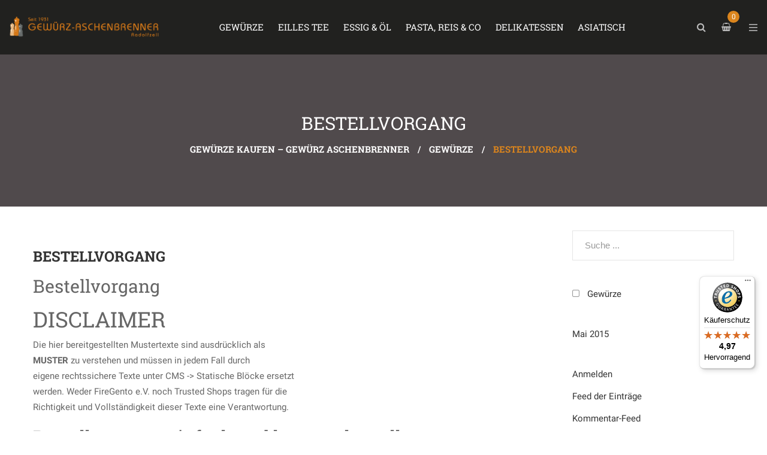

--- FILE ---
content_type: text/html; charset=UTF-8
request_url: https://gewuerz-aschenbrenner.de/order/
body_size: 39629
content:
<!DOCTYPE html>
<html lang="de" class="no-js no-svg">
<head>
        <meta charset="UTF-8">
    <meta name="viewport" content="width=device-width, initial-scale=1">
    <link rel="profile" href="http://gmpg.org/xfn/11">

    <link rel="icon" href="https://gewuerz-aschenbrenner.de/wp-content/uploads/2020/07/cropped-gewuerze-kaufen-favicon-32x32.jpg" sizes="32x32" />
<link rel="icon" href="https://gewuerz-aschenbrenner.de/wp-content/uploads/2020/07/cropped-gewuerze-kaufen-favicon-192x192.jpg" sizes="192x192" />
<link rel="apple-touch-icon" href="https://gewuerz-aschenbrenner.de/wp-content/uploads/2020/07/cropped-gewuerze-kaufen-favicon-180x180.jpg" />
<meta name="msapplication-TileImage" content="https://gewuerz-aschenbrenner.de/wp-content/uploads/2020/07/cropped-gewuerze-kaufen-favicon-270x270.jpg" />
				<script>document.documentElement.className = document.documentElement.className + ' yes-js js_active js'</script>
			<meta name='robots' content='index, follow, max-image-preview:large, max-snippet:-1, max-video-preview:-1' />
	<style>img:is([sizes="auto" i], [sizes^="auto," i]) { contain-intrinsic-size: 3000px 1500px }</style>
	
<!-- Google Tag Manager for WordPress by gtm4wp.com -->
<script data-cfasync="false" data-pagespeed-no-defer>
	var gtm4wp_datalayer_name = "dataLayer";
	var dataLayer = dataLayer || [];
</script>
<!-- End Google Tag Manager for WordPress by gtm4wp.com -->
	<!-- This site is optimized with the Yoast SEO plugin v26.6 - https://yoast.com/wordpress/plugins/seo/ -->
	<title>Bestellvorgang - Gewürz Aschenbrenner</title>
	<link rel="canonical" href="https://gewuerz-aschenbrenner.de/order/" />
	<meta property="og:locale" content="de_DE" />
	<meta property="og:type" content="article" />
	<meta property="og:title" content="Bestellvorgang - Gewürz Aschenbrenner" />
	<meta property="og:description" content="Bestellvorgang DISCLAIMER Die hier bereitgestellten Mustertexte sind ausdrücklich als MUSTER zu verstehen und müssen in jedem Fall durch eigene rechtssichere Texte unter CMS -&gt; Statische Blöcke ersetzt werden. Weder FireGento e.V. noch Trusted Shops tragen für die Richtigkeit und Vollständigkeit dieser Texte eine Verantwortung. Bestellvorgang, einfach und bequem bestellen Wie kann ich bei {{block type=&#8221;magesetup/imprint_field&#8221; &hellip; Continue reading &quot;Bestellvorgang&quot;" />
	<meta property="og:url" content="https://gewuerz-aschenbrenner.de/order/" />
	<meta property="og:site_name" content="Gewürz Aschenbrenner" />
	<meta property="article:published_time" content="2015-05-12T16:50:51+00:00" />
	<meta name="author" content="Byron Iniotakis" />
	<meta name="twitter:card" content="summary_large_image" />
	<meta name="twitter:label1" content="Verfasst von" />
	<meta name="twitter:data1" content="Byron Iniotakis" />
	<meta name="twitter:label2" content="Geschätzte Lesezeit" />
	<meta name="twitter:data2" content="2 Minuten" />
	<script type="application/ld+json" class="yoast-schema-graph">{"@context":"https://schema.org","@graph":[{"@type":"Article","@id":"https://gewuerz-aschenbrenner.de/order/#article","isPartOf":{"@id":"https://gewuerz-aschenbrenner.de/order/"},"author":{"name":"Byron Iniotakis","@id":"https://gewuerz-aschenbrenner.de/#/schema/person/17bbe665ac1c7954e21369e02f941ea0"},"headline":"Bestellvorgang","datePublished":"2015-05-12T16:50:51+00:00","mainEntityOfPage":{"@id":"https://gewuerz-aschenbrenner.de/order/"},"wordCount":366,"commentCount":0,"publisher":{"@id":"https://gewuerz-aschenbrenner.de/#organization"},"articleSection":["Gewürze"],"inLanguage":"de","potentialAction":[{"@type":"CommentAction","name":"Comment","target":["https://gewuerz-aschenbrenner.de/order/#respond"]}]},{"@type":"WebPage","@id":"https://gewuerz-aschenbrenner.de/order/","url":"https://gewuerz-aschenbrenner.de/order/","name":"Bestellvorgang - Gewürz Aschenbrenner","isPartOf":{"@id":"https://gewuerz-aschenbrenner.de/#website"},"datePublished":"2015-05-12T16:50:51+00:00","breadcrumb":{"@id":"https://gewuerz-aschenbrenner.de/order/#breadcrumb"},"inLanguage":"de","potentialAction":[{"@type":"ReadAction","target":["https://gewuerz-aschenbrenner.de/order/"]}]},{"@type":"BreadcrumbList","@id":"https://gewuerz-aschenbrenner.de/order/#breadcrumb","itemListElement":[{"@type":"ListItem","position":1,"name":"Startseite","item":"https://gewuerz-aschenbrenner.de/"},{"@type":"ListItem","position":2,"name":"Bestellvorgang"}]},{"@type":"WebSite","@id":"https://gewuerz-aschenbrenner.de/#website","url":"https://gewuerz-aschenbrenner.de/","name":"Gewürz Aschenbrenner","description":"Gewürze, die begeistern!","publisher":{"@id":"https://gewuerz-aschenbrenner.de/#organization"},"potentialAction":[{"@type":"SearchAction","target":{"@type":"EntryPoint","urlTemplate":"https://gewuerz-aschenbrenner.de/?s={search_term_string}"},"query-input":{"@type":"PropertyValueSpecification","valueRequired":true,"valueName":"search_term_string"}}],"inLanguage":"de"},{"@type":"Organization","@id":"https://gewuerz-aschenbrenner.de/#organization","name":"Gewürz Aschenbrenner","url":"https://gewuerz-aschenbrenner.de/","logo":{"@type":"ImageObject","inLanguage":"de","@id":"https://gewuerz-aschenbrenner.de/#/schema/logo/image/","url":"https://gewuerz-aschenbrenner.de/wp-content/uploads/2021/01/cropped-gewuerze-kaufen-logo.png","contentUrl":"https://gewuerz-aschenbrenner.de/wp-content/uploads/2021/01/cropped-gewuerze-kaufen-logo.png","width":1813,"height":250,"caption":"Gewürz Aschenbrenner"},"image":{"@id":"https://gewuerz-aschenbrenner.de/#/schema/logo/image/"}},{"@type":"Person","@id":"https://gewuerz-aschenbrenner.de/#/schema/person/17bbe665ac1c7954e21369e02f941ea0","name":"Byron Iniotakis","image":{"@type":"ImageObject","inLanguage":"de","@id":"https://gewuerz-aschenbrenner.de/#/schema/person/image/","url":"https://secure.gravatar.com/avatar/c3d66b7ae33007565ed3d94755e5256a08e15f9a02b680a8a0abff7423a88544?s=96&d=mm&r=g","contentUrl":"https://secure.gravatar.com/avatar/c3d66b7ae33007565ed3d94755e5256a08e15f9a02b680a8a0abff7423a88544?s=96&d=mm&r=g","caption":"Byron Iniotakis"},"url":"https://gewuerz-aschenbrenner.de/author/fredericgilles/"}]}</script>
	<!-- / Yoast SEO plugin. -->


<link href='https://fonts.gstatic.com' crossorigin rel='preconnect' />
<link rel="alternate" type="application/rss+xml" title="Gewürz Aschenbrenner &raquo; Feed" href="https://gewuerz-aschenbrenner.de/feed/" />
<link rel="alternate" type="application/rss+xml" title="Gewürz Aschenbrenner &raquo; Kommentar-Feed" href="https://gewuerz-aschenbrenner.de/comments/feed/" />
<link rel="alternate" type="application/rss+xml" title="Gewürz Aschenbrenner &raquo; Kommentar-Feed zu Bestellvorgang" href="https://gewuerz-aschenbrenner.de/order/feed/" />
<script type="text/javascript">
/* <![CDATA[ */
window._wpemojiSettings = {"baseUrl":"https:\/\/s.w.org\/images\/core\/emoji\/16.0.1\/72x72\/","ext":".png","svgUrl":"https:\/\/s.w.org\/images\/core\/emoji\/16.0.1\/svg\/","svgExt":".svg","source":{"concatemoji":"https:\/\/gewuerz-aschenbrenner.de\/wp-includes\/js\/wp-emoji-release.min.js"}};
/*! This file is auto-generated */
!function(s,n){var o,i,e;function c(e){try{var t={supportTests:e,timestamp:(new Date).valueOf()};sessionStorage.setItem(o,JSON.stringify(t))}catch(e){}}function p(e,t,n){e.clearRect(0,0,e.canvas.width,e.canvas.height),e.fillText(t,0,0);var t=new Uint32Array(e.getImageData(0,0,e.canvas.width,e.canvas.height).data),a=(e.clearRect(0,0,e.canvas.width,e.canvas.height),e.fillText(n,0,0),new Uint32Array(e.getImageData(0,0,e.canvas.width,e.canvas.height).data));return t.every(function(e,t){return e===a[t]})}function u(e,t){e.clearRect(0,0,e.canvas.width,e.canvas.height),e.fillText(t,0,0);for(var n=e.getImageData(16,16,1,1),a=0;a<n.data.length;a++)if(0!==n.data[a])return!1;return!0}function f(e,t,n,a){switch(t){case"flag":return n(e,"\ud83c\udff3\ufe0f\u200d\u26a7\ufe0f","\ud83c\udff3\ufe0f\u200b\u26a7\ufe0f")?!1:!n(e,"\ud83c\udde8\ud83c\uddf6","\ud83c\udde8\u200b\ud83c\uddf6")&&!n(e,"\ud83c\udff4\udb40\udc67\udb40\udc62\udb40\udc65\udb40\udc6e\udb40\udc67\udb40\udc7f","\ud83c\udff4\u200b\udb40\udc67\u200b\udb40\udc62\u200b\udb40\udc65\u200b\udb40\udc6e\u200b\udb40\udc67\u200b\udb40\udc7f");case"emoji":return!a(e,"\ud83e\udedf")}return!1}function g(e,t,n,a){var r="undefined"!=typeof WorkerGlobalScope&&self instanceof WorkerGlobalScope?new OffscreenCanvas(300,150):s.createElement("canvas"),o=r.getContext("2d",{willReadFrequently:!0}),i=(o.textBaseline="top",o.font="600 32px Arial",{});return e.forEach(function(e){i[e]=t(o,e,n,a)}),i}function t(e){var t=s.createElement("script");t.src=e,t.defer=!0,s.head.appendChild(t)}"undefined"!=typeof Promise&&(o="wpEmojiSettingsSupports",i=["flag","emoji"],n.supports={everything:!0,everythingExceptFlag:!0},e=new Promise(function(e){s.addEventListener("DOMContentLoaded",e,{once:!0})}),new Promise(function(t){var n=function(){try{var e=JSON.parse(sessionStorage.getItem(o));if("object"==typeof e&&"number"==typeof e.timestamp&&(new Date).valueOf()<e.timestamp+604800&&"object"==typeof e.supportTests)return e.supportTests}catch(e){}return null}();if(!n){if("undefined"!=typeof Worker&&"undefined"!=typeof OffscreenCanvas&&"undefined"!=typeof URL&&URL.createObjectURL&&"undefined"!=typeof Blob)try{var e="postMessage("+g.toString()+"("+[JSON.stringify(i),f.toString(),p.toString(),u.toString()].join(",")+"));",a=new Blob([e],{type:"text/javascript"}),r=new Worker(URL.createObjectURL(a),{name:"wpTestEmojiSupports"});return void(r.onmessage=function(e){c(n=e.data),r.terminate(),t(n)})}catch(e){}c(n=g(i,f,p,u))}t(n)}).then(function(e){for(var t in e)n.supports[t]=e[t],n.supports.everything=n.supports.everything&&n.supports[t],"flag"!==t&&(n.supports.everythingExceptFlag=n.supports.everythingExceptFlag&&n.supports[t]);n.supports.everythingExceptFlag=n.supports.everythingExceptFlag&&!n.supports.flag,n.DOMReady=!1,n.readyCallback=function(){n.DOMReady=!0}}).then(function(){return e}).then(function(){var e;n.supports.everything||(n.readyCallback(),(e=n.source||{}).concatemoji?t(e.concatemoji):e.wpemoji&&e.twemoji&&(t(e.twemoji),t(e.wpemoji)))}))}((window,document),window._wpemojiSettings);
/* ]]> */
</script>
<link rel='stylesheet' id='formidable-css' href='https://gewuerz-aschenbrenner.de/wp-content/plugins/formidable/css/formidableforms.css' type='text/css' media='all' />
<link rel='stylesheet' id='german-market-blocks-integrations-css' href='https://gewuerz-aschenbrenner.de/wp-content/plugins/woocommerce-german-market/german-market-blocks/build/integrations.css' type='text/css' media='all' />
<link rel='stylesheet' id='german-market-checkout-block-checkboxes-css' href='https://gewuerz-aschenbrenner.de/wp-content/plugins/woocommerce-german-market/german-market-blocks/build/blocks/checkout-checkboxes/style-index.css' type='text/css' media='all' />
<link rel='stylesheet' id='german-market-product-charging-device-css' href='https://gewuerz-aschenbrenner.de/wp-content/plugins/woocommerce-german-market/german-market-blocks/build/blocks/product-charging-device/style-index.css' type='text/css' media='all' />
<style id='wp-emoji-styles-inline-css' type='text/css'>

	img.wp-smiley, img.emoji {
		display: inline !important;
		border: none !important;
		box-shadow: none !important;
		height: 1em !important;
		width: 1em !important;
		margin: 0 0.07em !important;
		vertical-align: -0.1em !important;
		background: none !important;
		padding: 0 !important;
	}
</style>
<link rel='stylesheet' id='wp-block-library-css' href='https://gewuerz-aschenbrenner.de/wp-includes/css/dist/block-library/style.min.css' type='text/css' media='all' />
<style id='wp-block-library-theme-inline-css' type='text/css'>
.wp-block-audio :where(figcaption){color:#555;font-size:13px;text-align:center}.is-dark-theme .wp-block-audio :where(figcaption){color:#ffffffa6}.wp-block-audio{margin:0 0 1em}.wp-block-code{border:1px solid #ccc;border-radius:4px;font-family:Menlo,Consolas,monaco,monospace;padding:.8em 1em}.wp-block-embed :where(figcaption){color:#555;font-size:13px;text-align:center}.is-dark-theme .wp-block-embed :where(figcaption){color:#ffffffa6}.wp-block-embed{margin:0 0 1em}.blocks-gallery-caption{color:#555;font-size:13px;text-align:center}.is-dark-theme .blocks-gallery-caption{color:#ffffffa6}:root :where(.wp-block-image figcaption){color:#555;font-size:13px;text-align:center}.is-dark-theme :root :where(.wp-block-image figcaption){color:#ffffffa6}.wp-block-image{margin:0 0 1em}.wp-block-pullquote{border-bottom:4px solid;border-top:4px solid;color:currentColor;margin-bottom:1.75em}.wp-block-pullquote cite,.wp-block-pullquote footer,.wp-block-pullquote__citation{color:currentColor;font-size:.8125em;font-style:normal;text-transform:uppercase}.wp-block-quote{border-left:.25em solid;margin:0 0 1.75em;padding-left:1em}.wp-block-quote cite,.wp-block-quote footer{color:currentColor;font-size:.8125em;font-style:normal;position:relative}.wp-block-quote:where(.has-text-align-right){border-left:none;border-right:.25em solid;padding-left:0;padding-right:1em}.wp-block-quote:where(.has-text-align-center){border:none;padding-left:0}.wp-block-quote.is-large,.wp-block-quote.is-style-large,.wp-block-quote:where(.is-style-plain){border:none}.wp-block-search .wp-block-search__label{font-weight:700}.wp-block-search__button{border:1px solid #ccc;padding:.375em .625em}:where(.wp-block-group.has-background){padding:1.25em 2.375em}.wp-block-separator.has-css-opacity{opacity:.4}.wp-block-separator{border:none;border-bottom:2px solid;margin-left:auto;margin-right:auto}.wp-block-separator.has-alpha-channel-opacity{opacity:1}.wp-block-separator:not(.is-style-wide):not(.is-style-dots){width:100px}.wp-block-separator.has-background:not(.is-style-dots){border-bottom:none;height:1px}.wp-block-separator.has-background:not(.is-style-wide):not(.is-style-dots){height:2px}.wp-block-table{margin:0 0 1em}.wp-block-table td,.wp-block-table th{word-break:normal}.wp-block-table :where(figcaption){color:#555;font-size:13px;text-align:center}.is-dark-theme .wp-block-table :where(figcaption){color:#ffffffa6}.wp-block-video :where(figcaption){color:#555;font-size:13px;text-align:center}.is-dark-theme .wp-block-video :where(figcaption){color:#ffffffa6}.wp-block-video{margin:0 0 1em}:root :where(.wp-block-template-part.has-background){margin-bottom:0;margin-top:0;padding:1.25em 2.375em}
</style>
<style id='classic-theme-styles-inline-css' type='text/css'>
/*! This file is auto-generated */
.wp-block-button__link{color:#fff;background-color:#32373c;border-radius:9999px;box-shadow:none;text-decoration:none;padding:calc(.667em + 2px) calc(1.333em + 2px);font-size:1.125em}.wp-block-file__button{background:#32373c;color:#fff;text-decoration:none}
</style>
<link rel='stylesheet' id='wp-components-css' href='https://gewuerz-aschenbrenner.de/wp-includes/css/dist/components/style.min.css' type='text/css' media='all' />
<link rel='stylesheet' id='wp-preferences-css' href='https://gewuerz-aschenbrenner.de/wp-includes/css/dist/preferences/style.min.css' type='text/css' media='all' />
<link rel='stylesheet' id='wp-block-editor-css' href='https://gewuerz-aschenbrenner.de/wp-includes/css/dist/block-editor/style.min.css' type='text/css' media='all' />
<link rel='stylesheet' id='popup-maker-block-library-style-css' href='https://gewuerz-aschenbrenner.de/wp-content/plugins/popup-maker/dist/packages/block-library-style.css' type='text/css' media='all' />
<link rel='stylesheet' id='jquery-selectBox-css' href='https://gewuerz-aschenbrenner.de/wp-content/plugins/yith-woocommerce-wishlist/assets/css/jquery.selectBox.css' type='text/css' media='all' />
<link rel='stylesheet' id='woocommerce_prettyPhoto_css-css' href='//gewuerz-aschenbrenner.de/wp-content/plugins/woocommerce/assets/css/prettyPhoto.css' type='text/css' media='all' />
<link rel='stylesheet' id='yith-wcwl-main-css' href='https://gewuerz-aschenbrenner.de/wp-content/plugins/yith-woocommerce-wishlist/assets/css/style.css' type='text/css' media='all' />
<style id='yith-wcwl-main-inline-css' type='text/css'>
 :root { --color-add-to-wishlist-background: #333333; --color-add-to-wishlist-text: #FFFFFF; --color-add-to-wishlist-border: #333333; --color-add-to-wishlist-background-hover: #333333; --color-add-to-wishlist-text-hover: #FFFFFF; --color-add-to-wishlist-border-hover: #333333; --rounded-corners-radius: 16px; --color-add-to-cart-background: #333333; --color-add-to-cart-text: #FFFFFF; --color-add-to-cart-border: #333333; --color-add-to-cart-background-hover: #4F4F4F; --color-add-to-cart-text-hover: #FFFFFF; --color-add-to-cart-border-hover: #4F4F4F; --add-to-cart-rounded-corners-radius: 16px; --color-button-style-1-background: #333333; --color-button-style-1-text: #FFFFFF; --color-button-style-1-border: #333333; --color-button-style-1-background-hover: #4F4F4F; --color-button-style-1-text-hover: #FFFFFF; --color-button-style-1-border-hover: #4F4F4F; --color-button-style-2-background: #333333; --color-button-style-2-text: #FFFFFF; --color-button-style-2-border: #333333; --color-button-style-2-background-hover: #4F4F4F; --color-button-style-2-text-hover: #FFFFFF; --color-button-style-2-border-hover: #4F4F4F; --color-wishlist-table-background: #FFFFFF; --color-wishlist-table-text: #6d6c6c; --color-wishlist-table-border: #FFFFFF; --color-headers-background: #F4F4F4; --color-share-button-color: #FFFFFF; --color-share-button-color-hover: #FFFFFF; --color-fb-button-background: #39599E; --color-fb-button-background-hover: #595A5A; --color-tw-button-background: #45AFE2; --color-tw-button-background-hover: #595A5A; --color-pr-button-background: #AB2E31; --color-pr-button-background-hover: #595A5A; --color-em-button-background: #FBB102; --color-em-button-background-hover: #595A5A; --color-wa-button-background: #00A901; --color-wa-button-background-hover: #595A5A; --feedback-duration: 3s } 
 :root { --color-add-to-wishlist-background: #333333; --color-add-to-wishlist-text: #FFFFFF; --color-add-to-wishlist-border: #333333; --color-add-to-wishlist-background-hover: #333333; --color-add-to-wishlist-text-hover: #FFFFFF; --color-add-to-wishlist-border-hover: #333333; --rounded-corners-radius: 16px; --color-add-to-cart-background: #333333; --color-add-to-cart-text: #FFFFFF; --color-add-to-cart-border: #333333; --color-add-to-cart-background-hover: #4F4F4F; --color-add-to-cart-text-hover: #FFFFFF; --color-add-to-cart-border-hover: #4F4F4F; --add-to-cart-rounded-corners-radius: 16px; --color-button-style-1-background: #333333; --color-button-style-1-text: #FFFFFF; --color-button-style-1-border: #333333; --color-button-style-1-background-hover: #4F4F4F; --color-button-style-1-text-hover: #FFFFFF; --color-button-style-1-border-hover: #4F4F4F; --color-button-style-2-background: #333333; --color-button-style-2-text: #FFFFFF; --color-button-style-2-border: #333333; --color-button-style-2-background-hover: #4F4F4F; --color-button-style-2-text-hover: #FFFFFF; --color-button-style-2-border-hover: #4F4F4F; --color-wishlist-table-background: #FFFFFF; --color-wishlist-table-text: #6d6c6c; --color-wishlist-table-border: #FFFFFF; --color-headers-background: #F4F4F4; --color-share-button-color: #FFFFFF; --color-share-button-color-hover: #FFFFFF; --color-fb-button-background: #39599E; --color-fb-button-background-hover: #595A5A; --color-tw-button-background: #45AFE2; --color-tw-button-background-hover: #595A5A; --color-pr-button-background: #AB2E31; --color-pr-button-background-hover: #595A5A; --color-em-button-background: #FBB102; --color-em-button-background-hover: #595A5A; --color-wa-button-background: #00A901; --color-wa-button-background-hover: #595A5A; --feedback-duration: 3s } 
</style>
<style id='global-styles-inline-css' type='text/css'>
:root{--wp--preset--aspect-ratio--square: 1;--wp--preset--aspect-ratio--4-3: 4/3;--wp--preset--aspect-ratio--3-4: 3/4;--wp--preset--aspect-ratio--3-2: 3/2;--wp--preset--aspect-ratio--2-3: 2/3;--wp--preset--aspect-ratio--16-9: 16/9;--wp--preset--aspect-ratio--9-16: 9/16;--wp--preset--color--black: #000000;--wp--preset--color--cyan-bluish-gray: #abb8c3;--wp--preset--color--white: #ffffff;--wp--preset--color--pale-pink: #f78da7;--wp--preset--color--vivid-red: #cf2e2e;--wp--preset--color--luminous-vivid-orange: #ff6900;--wp--preset--color--luminous-vivid-amber: #fcb900;--wp--preset--color--light-green-cyan: #7bdcb5;--wp--preset--color--vivid-green-cyan: #00d084;--wp--preset--color--pale-cyan-blue: #8ed1fc;--wp--preset--color--vivid-cyan-blue: #0693e3;--wp--preset--color--vivid-purple: #9b51e0;--wp--preset--color--strong-magenta: #a156b4;--wp--preset--color--light-grayish-magenta: #d0a5db;--wp--preset--color--very-light-gray: #eee;--wp--preset--color--very-dark-gray: #444;--wp--preset--gradient--vivid-cyan-blue-to-vivid-purple: linear-gradient(135deg,rgba(6,147,227,1) 0%,rgb(155,81,224) 100%);--wp--preset--gradient--light-green-cyan-to-vivid-green-cyan: linear-gradient(135deg,rgb(122,220,180) 0%,rgb(0,208,130) 100%);--wp--preset--gradient--luminous-vivid-amber-to-luminous-vivid-orange: linear-gradient(135deg,rgba(252,185,0,1) 0%,rgba(255,105,0,1) 100%);--wp--preset--gradient--luminous-vivid-orange-to-vivid-red: linear-gradient(135deg,rgba(255,105,0,1) 0%,rgb(207,46,46) 100%);--wp--preset--gradient--very-light-gray-to-cyan-bluish-gray: linear-gradient(135deg,rgb(238,238,238) 0%,rgb(169,184,195) 100%);--wp--preset--gradient--cool-to-warm-spectrum: linear-gradient(135deg,rgb(74,234,220) 0%,rgb(151,120,209) 20%,rgb(207,42,186) 40%,rgb(238,44,130) 60%,rgb(251,105,98) 80%,rgb(254,248,76) 100%);--wp--preset--gradient--blush-light-purple: linear-gradient(135deg,rgb(255,206,236) 0%,rgb(152,150,240) 100%);--wp--preset--gradient--blush-bordeaux: linear-gradient(135deg,rgb(254,205,165) 0%,rgb(254,45,45) 50%,rgb(107,0,62) 100%);--wp--preset--gradient--luminous-dusk: linear-gradient(135deg,rgb(255,203,112) 0%,rgb(199,81,192) 50%,rgb(65,88,208) 100%);--wp--preset--gradient--pale-ocean: linear-gradient(135deg,rgb(255,245,203) 0%,rgb(182,227,212) 50%,rgb(51,167,181) 100%);--wp--preset--gradient--electric-grass: linear-gradient(135deg,rgb(202,248,128) 0%,rgb(113,206,126) 100%);--wp--preset--gradient--midnight: linear-gradient(135deg,rgb(2,3,129) 0%,rgb(40,116,252) 100%);--wp--preset--font-size--small: 12px;--wp--preset--font-size--medium: 20px;--wp--preset--font-size--large: 36px;--wp--preset--font-size--x-large: 42px;--wp--preset--font-size--normal: 14px;--wp--preset--font-size--huge: 48px;--wp--preset--spacing--20: 0.44rem;--wp--preset--spacing--30: 0.67rem;--wp--preset--spacing--40: 1rem;--wp--preset--spacing--50: 1.5rem;--wp--preset--spacing--60: 2.25rem;--wp--preset--spacing--70: 3.38rem;--wp--preset--spacing--80: 5.06rem;--wp--preset--shadow--natural: 6px 6px 9px rgba(0, 0, 0, 0.2);--wp--preset--shadow--deep: 12px 12px 50px rgba(0, 0, 0, 0.4);--wp--preset--shadow--sharp: 6px 6px 0px rgba(0, 0, 0, 0.2);--wp--preset--shadow--outlined: 6px 6px 0px -3px rgba(255, 255, 255, 1), 6px 6px rgba(0, 0, 0, 1);--wp--preset--shadow--crisp: 6px 6px 0px rgba(0, 0, 0, 1);}:where(.is-layout-flex){gap: 0.5em;}:where(.is-layout-grid){gap: 0.5em;}body .is-layout-flex{display: flex;}.is-layout-flex{flex-wrap: wrap;align-items: center;}.is-layout-flex > :is(*, div){margin: 0;}body .is-layout-grid{display: grid;}.is-layout-grid > :is(*, div){margin: 0;}:where(.wp-block-columns.is-layout-flex){gap: 2em;}:where(.wp-block-columns.is-layout-grid){gap: 2em;}:where(.wp-block-post-template.is-layout-flex){gap: 1.25em;}:where(.wp-block-post-template.is-layout-grid){gap: 1.25em;}.has-black-color{color: var(--wp--preset--color--black) !important;}.has-cyan-bluish-gray-color{color: var(--wp--preset--color--cyan-bluish-gray) !important;}.has-white-color{color: var(--wp--preset--color--white) !important;}.has-pale-pink-color{color: var(--wp--preset--color--pale-pink) !important;}.has-vivid-red-color{color: var(--wp--preset--color--vivid-red) !important;}.has-luminous-vivid-orange-color{color: var(--wp--preset--color--luminous-vivid-orange) !important;}.has-luminous-vivid-amber-color{color: var(--wp--preset--color--luminous-vivid-amber) !important;}.has-light-green-cyan-color{color: var(--wp--preset--color--light-green-cyan) !important;}.has-vivid-green-cyan-color{color: var(--wp--preset--color--vivid-green-cyan) !important;}.has-pale-cyan-blue-color{color: var(--wp--preset--color--pale-cyan-blue) !important;}.has-vivid-cyan-blue-color{color: var(--wp--preset--color--vivid-cyan-blue) !important;}.has-vivid-purple-color{color: var(--wp--preset--color--vivid-purple) !important;}.has-black-background-color{background-color: var(--wp--preset--color--black) !important;}.has-cyan-bluish-gray-background-color{background-color: var(--wp--preset--color--cyan-bluish-gray) !important;}.has-white-background-color{background-color: var(--wp--preset--color--white) !important;}.has-pale-pink-background-color{background-color: var(--wp--preset--color--pale-pink) !important;}.has-vivid-red-background-color{background-color: var(--wp--preset--color--vivid-red) !important;}.has-luminous-vivid-orange-background-color{background-color: var(--wp--preset--color--luminous-vivid-orange) !important;}.has-luminous-vivid-amber-background-color{background-color: var(--wp--preset--color--luminous-vivid-amber) !important;}.has-light-green-cyan-background-color{background-color: var(--wp--preset--color--light-green-cyan) !important;}.has-vivid-green-cyan-background-color{background-color: var(--wp--preset--color--vivid-green-cyan) !important;}.has-pale-cyan-blue-background-color{background-color: var(--wp--preset--color--pale-cyan-blue) !important;}.has-vivid-cyan-blue-background-color{background-color: var(--wp--preset--color--vivid-cyan-blue) !important;}.has-vivid-purple-background-color{background-color: var(--wp--preset--color--vivid-purple) !important;}.has-black-border-color{border-color: var(--wp--preset--color--black) !important;}.has-cyan-bluish-gray-border-color{border-color: var(--wp--preset--color--cyan-bluish-gray) !important;}.has-white-border-color{border-color: var(--wp--preset--color--white) !important;}.has-pale-pink-border-color{border-color: var(--wp--preset--color--pale-pink) !important;}.has-vivid-red-border-color{border-color: var(--wp--preset--color--vivid-red) !important;}.has-luminous-vivid-orange-border-color{border-color: var(--wp--preset--color--luminous-vivid-orange) !important;}.has-luminous-vivid-amber-border-color{border-color: var(--wp--preset--color--luminous-vivid-amber) !important;}.has-light-green-cyan-border-color{border-color: var(--wp--preset--color--light-green-cyan) !important;}.has-vivid-green-cyan-border-color{border-color: var(--wp--preset--color--vivid-green-cyan) !important;}.has-pale-cyan-blue-border-color{border-color: var(--wp--preset--color--pale-cyan-blue) !important;}.has-vivid-cyan-blue-border-color{border-color: var(--wp--preset--color--vivid-cyan-blue) !important;}.has-vivid-purple-border-color{border-color: var(--wp--preset--color--vivid-purple) !important;}.has-vivid-cyan-blue-to-vivid-purple-gradient-background{background: var(--wp--preset--gradient--vivid-cyan-blue-to-vivid-purple) !important;}.has-light-green-cyan-to-vivid-green-cyan-gradient-background{background: var(--wp--preset--gradient--light-green-cyan-to-vivid-green-cyan) !important;}.has-luminous-vivid-amber-to-luminous-vivid-orange-gradient-background{background: var(--wp--preset--gradient--luminous-vivid-amber-to-luminous-vivid-orange) !important;}.has-luminous-vivid-orange-to-vivid-red-gradient-background{background: var(--wp--preset--gradient--luminous-vivid-orange-to-vivid-red) !important;}.has-very-light-gray-to-cyan-bluish-gray-gradient-background{background: var(--wp--preset--gradient--very-light-gray-to-cyan-bluish-gray) !important;}.has-cool-to-warm-spectrum-gradient-background{background: var(--wp--preset--gradient--cool-to-warm-spectrum) !important;}.has-blush-light-purple-gradient-background{background: var(--wp--preset--gradient--blush-light-purple) !important;}.has-blush-bordeaux-gradient-background{background: var(--wp--preset--gradient--blush-bordeaux) !important;}.has-luminous-dusk-gradient-background{background: var(--wp--preset--gradient--luminous-dusk) !important;}.has-pale-ocean-gradient-background{background: var(--wp--preset--gradient--pale-ocean) !important;}.has-electric-grass-gradient-background{background: var(--wp--preset--gradient--electric-grass) !important;}.has-midnight-gradient-background{background: var(--wp--preset--gradient--midnight) !important;}.has-small-font-size{font-size: var(--wp--preset--font-size--small) !important;}.has-medium-font-size{font-size: var(--wp--preset--font-size--medium) !important;}.has-large-font-size{font-size: var(--wp--preset--font-size--large) !important;}.has-x-large-font-size{font-size: var(--wp--preset--font-size--x-large) !important;}
:where(.wp-block-post-template.is-layout-flex){gap: 1.25em;}:where(.wp-block-post-template.is-layout-grid){gap: 1.25em;}
:where(.wp-block-columns.is-layout-flex){gap: 2em;}:where(.wp-block-columns.is-layout-grid){gap: 2em;}
:root :where(.wp-block-pullquote){font-size: 1.5em;line-height: 1.6;}
</style>
<link rel='stylesheet' id='contact-form-7-css' href='https://gewuerz-aschenbrenner.de/wp-content/plugins/contact-form-7/includes/css/styles.css' type='text/css' media='all' />
<link rel='stylesheet' id='woocommerce-layout-css' href='https://gewuerz-aschenbrenner.de/wp-content/plugins/woocommerce/assets/css/woocommerce-layout.css' type='text/css' media='all' />
<link rel='stylesheet' id='woocommerce-smallscreen-css' href='https://gewuerz-aschenbrenner.de/wp-content/plugins/woocommerce/assets/css/woocommerce-smallscreen.css' type='text/css' media='only screen and (max-width: 768px)' />
<link rel='stylesheet' id='woocommerce-general-css' href='https://gewuerz-aschenbrenner.de/wp-content/plugins/woocommerce/assets/css/woocommerce.css' type='text/css' media='all' />
<style id='woocommerce-inline-inline-css' type='text/css'>
.woocommerce form .form-row .required { visibility: visible; }
</style>
<link rel='stylesheet' id='mwb_wgm_common_css-css' href='https://gewuerz-aschenbrenner.de/wp-content/plugins/woocommerce-ultimate-gift-card/assets/css/mwb_wgm_common.css' type='text/css' media='all' />
<link rel='stylesheet' id='brands-styles-css' href='https://gewuerz-aschenbrenner.de/wp-content/plugins/woocommerce/assets/css/brands.css' type='text/css' media='all' />
<link rel='stylesheet' id='borlabs-cookie-custom-css' href='https://gewuerz-aschenbrenner.de/wp-content/cache/borlabs-cookie/1/borlabs-cookie-1-de.css' type='text/css' media='all' />
<link rel='stylesheet' id='mm_icomoon-css' href='https://gewuerz-aschenbrenner.de/wp-content/plugins/mega_main_menu/framework/src/css/icomoon.css' type='text/css' media='all' />
<link rel='stylesheet' id='mmm_mega_main_menu-css' href='//gewuerz-aschenbrenner.de/wp-content/uploads/sgf-css/style-22c6bdf3e5088721bd0dcdcd7b03a83c.css' type='text/css' media='all' />
<link rel='stylesheet' id='german-market-blocks-order-button-position-css' href='https://gewuerz-aschenbrenner.de/wp-content/plugins/woocommerce-german-market/german-market-blocks/additional-css/order-button-checkout-fields.css' type='text/css' media='all' />
<link rel='stylesheet' id='woocommerce-de_frontend_styles-css' href='https://gewuerz-aschenbrenner.de/wp-content/plugins/woocommerce-german-market/css/frontend.min.css' type='text/css' media='all' />
<link rel='stylesheet' id='woocommerce-trusted-shops-css' href='https://gewuerz-aschenbrenner.de/wp-content/plugins/woocommerce-trusted-shops/assets/css/layout.min.css' type='text/css' media='all' />
<link rel='stylesheet' id='bm-frontend-css' href='https://gewuerz-aschenbrenner.de/wp-content/plugins/b2b-market/assets/public/bm-frontend.min.css' type='text/css' media='all' />
<link rel='stylesheet' id='editor-styles-css' href='https://gewuerz-aschenbrenner.de/wp-content/themes/organico/assets/css/style-editor.css' type='text/css' media='all' />
<link rel='stylesheet' id='font-awesome-css' href='https://gewuerz-aschenbrenner.de/wp-content/themes/organico/assets/css/font-awesome.css' type='text/css' media='all' />
<link rel='stylesheet' id='simple-line-icons-css' href='https://gewuerz-aschenbrenner.de/wp-content/themes/organico/assets/css/simple-line-icons.css' type='text/css' media='all' />
<link rel='stylesheet' id='IcoFont-css' href='https://gewuerz-aschenbrenner.de/wp-content/themes/organico/assets/css/icofont.css' type='text/css' media='all' />
<link rel='stylesheet' id='owl-carousel-css' href='https://gewuerz-aschenbrenner.de/wp-content/themes/organico/assets/css/owl.carousel.min.css' type='text/css' media='all' />
<link rel='stylesheet' id='pretty-photo-css' href='https://gewuerz-aschenbrenner.de/wp-content/themes/organico/assets/css/prettyPhoto.css' type='text/css' media='all' />
<link rel='stylesheet' id='chld_thm_cfg_parent-css' href='https://gewuerz-aschenbrenner.de/wp-content/themes/organico/style.css' type='text/css' media='all' />
<link rel='stylesheet' id='gg-roboto-slab-css' href='//gewuerz-aschenbrenner.de/wp-content/uploads/sgf-css/font-26af6bd44e77bc48957ad256c8fa9e52.css' type='text/css' media='all' />
<link rel='stylesheet' id='gg-roboto-css' href='//gewuerz-aschenbrenner.de/wp-content/uploads/sgf-css/font-4b44859332031b19f5ad0fe7936e9812.css' type='text/css' media='all' />
<link rel='stylesheet' id='gg-lato-css' href='//gewuerz-aschenbrenner.de/wp-content/uploads/sgf-css/font-5160fd5d759e18bed9543e422a5b434f.css' type='text/css' media='all' />
<link rel='stylesheet' id='gg-raleway-css' href='//gewuerz-aschenbrenner.de/wp-content/uploads/sgf-css/font-bef3eb1818b4f8beb9c9255fef1903c7.css' type='text/css' media='all' />
<link rel='stylesheet' id='ftc-style-css' href='https://gewuerz-aschenbrenner.de/wp-content/themes/organico-child/style.css' type='text/css' media='all' />
<style id='ftc-style-inline-css' type='text/css'>
	
	
	/*
	1. FONT FAMILY
	2. GENERAL COLORS
	*/
	
	
	/* ============= 1. FONT FAMILY ============== */

    body{
        line-height: 24px;
    }
	
        html, 
	body,.widget-title.heading-title,
        .widget-title.product_title,.newletter_sub_input .button.button-secondary,
        .mega_main_menu.primary ul li .mega_dropdown > li.sub-style > .item_link .link_text,
    .ftc-sb-account .ftc_login > a,
    .ftc-sb-account,
    .ftc-my-wishlist *,.item-description .product_title,
        .woocommerce div.product .product_title, 
         .item-description .price, .blogs article h3.product_title, .list-posts .post-info .entry-title
	, .ftc-enable-ajax-search div.meta,
        .woocommerce .products.list .product .price .amount,
        .woocommerce-page .products.list .product .price .amount, 
        .woocommerce .products.list .product h3.product-name > a,h2.widgettitle,
		.woocommerce.widget_shopping_cart .total,
		p.woocommerce-mini-cart__buttons.buttons > a.button.wc-forward,
		.single-post article .post-info .info-category h3.product_title,
		.ftc-featuring-product-h2.ftc-text-h7 p.after-title, .top_footer8 p.button-sub input[type="submit"],
		.feature-top10 .ftc-feature .ftc_feature_content h3 a,
		span.text-header8,.single-portfolio .meta-content .portfolio-info p,
		.product-deal-h11 .product .item-description .meta_info .add-to-cart a,
		.product-deal-h11 div.product .countdown-meta, .product-deal-h11 .counter-wrapper > div span.number,
		.test-home11.ftc-sb-testimonial .testimonial-content .byline, .blog-home11 article a.button-readmore,
		.group-img-h12 .text1-h12 a, .single-img12_2 .text1-h12 a,
		.products .product h3,
    	.woocommerce .products .product h3,
    	.woocommerce-page .products .product h3,
    	.ftc-meta-widget h3,.woocommerce div.product .summary.entry-summary span.amount,
		.single-product .woocommerce ul.product_list_widget li .ftc-meta-widget.item-description h3.product-name,
		body.blog article .post-info .entry-title, .archive.category article .post-info .entry-title, .blog article .post-info .entry-title, 
		.author article .post-info .entry-title, .tag article .post-info .entry-title, 
		.single-post article .post-info .entry-title,.single-post #comments h2.comments-title,.text-left-h14 a,
		.ftc-footer .footer-middle14 .ftc-title h2, .header-layout15 .cart-total, .text-left-h15 a,
.footer-middle15  p.button-sub input[type="submit"], .footer-middle16 h3, .footer-middle16 p.button-sub input[type="submit"],
.header-layout17 .cart-total ,.top-middle-h17 h3, .top-middle-h17 p.button-sub input[type="submit"]	, 
.mobile-wishlist .tini-wishlist, .newsletter-h18 p.button-sub input[type="submit"], .newsletter-h19 .ftc-text-h12 .ftc-title h2,
.newsletter-h23 p.button-sub input[type="submit"], .ftc-footer .ftc-title h2, .pp_woocommerce div.product p.price,
.error_2 p.button-error, .error_4 p.button-error, .mail-coming2 p.button-sub, .mail-coming5 p.button-sub,
.single-contact2 .wpcf7 input[type^="submit"],.contact-us3 .wpcf7 input[type^="submit"], .faq_3 .wpcf7 input[type^="submit"],
body .ftc_desciption_tab a, .ftc_excerpt .full-content p.link-more,
.ftc-sidebar .widget-container ul.product-categories ul.children li a,
.title-product-grid > h2 > p,
.header-layout46 .ftc-my-wishlist .tini-wishlist, 
.header-layout46 .ftc-my-wishlist .tini-wishlist .count-wish,
.testimonial-h48 .ftc-element-testimonial .testimonial-content .name
{
		font-family: Roboto Slab;
	}
.widget-title.heading-title,
.widget-title.product_title,.newletter_sub_input .button.button-secondary,
.mega_main_menu.primary ul li .mega_dropdown > li.sub-style > .item_link .link_text,
.single-product .widget_recently_viewed_products .ftc-meta-widget span,
.single-product .widget_recently_viewed_products .ftc-meta-widget a
, .berocket_aapf_widget-title span
	{
		font-family: Roboto Slab !important;
	}
	.mega_main_menu.primary ul li .mega_dropdown > li.sub-style > ul.mega_dropdown,
        .mega_main_menu li.multicolumn_dropdown > .mega_dropdown > li .mega_dropdown > li,
        .mega_main_menu.primary ul li .mega_dropdown > li > .item_link .link_text,
        .info-open,
        .info-phone,
        .dropdown-button span > span,
        body p,
        .wishlist-empty,
        div.product .social-sharing li a,
        .ftc-search form,
        .ftc-shop-cart,
        .conditions-box,
        .testimonial-content .info,
        .testimonial-content .byline,
        .widget-container ul.product-categories ul.children li a,
        .widget-container:not(.ftc-product-categories-widget):not(.widget_product_categories):not(.ftc-items-widget) :not(.widget-title),
        .ftc-products-category ul.tabs li span.title,
        .woocommerce-pagination,
        .woocommerce-result-count,
        .woocommerce-page .products.list .product h3.product-name > a
        .products.list .short-description.list,
        div.product .single_variation_wrap .amount,
        div.product div[itemprop="offers"] .price .amount,
        .orderby-title,
        .blogs .post-info,
        .blog .entry-info .entry-summary .short-content,
        .single-post .entry-info .entry-summary .short-content,
        .single-post article .post-info .info-category,
        .single-post article .post-info .info-category,
        #comments .comments-title,
        #comments .comment-metadata a,
        .post-navigation .nav-previous,
        .post-navigation .nav-next,
        .woocommerce-review-link,
        .ftc_feature_info,
        .woocommerce div.product p.stock,
        .woocommerce div.product .summary div[itemprop="description"],
        .woocommerce div.product p.price,
        .woocommerce div.product .woocommerce-tabs .panel,
        .woocommerce div.product form.cart .group_table td.label,
        .woocommerce div.product form.cart .group_table td.price,
        footer,
        footer a,
        .blogs article .image-eff:before,
        .blogs article a.gallery .owl-item:after,.prod-cat-show-top-content-button a,
		.header-layout7 .header-nav, 
		.header-layout7 .header-nav .ftc-sb-account .ftc_login > a, 
		.header-layout7 .header-nav .header-layout7 .ftc-sb-account, .ftc-my-wishlist *,
		.ftc-slider .product-categories a ,.product-deal-home8 .woocommerce .ftc-product-time-deal .product .item-description,
		.product-deal-home8 .header-title,.ftc-footer .copy-com, .header-layout8 .mega_main_menu.vertical > .menu_holder > .menu_inner > ul > li,
		.header-layout8 .header-nav, .header-layout8 .ftc-sb-account .ftc_login > a,
		.text-home9 h3, .product-deal-h9.ftc-product-time-deal .product .item-description,
		.product-deal-h9.ftc-product-time-deal h3.product_title.product-name a,
		.product-deal-h9 .products .product .price,.title-home9  h3.product_title.product-name a,
		.slider-home9 .product .item-description .meta_info .add-to-cart span.ftc-tooltip.button-tooltip ,
		.slider-home9 .product .item-description .meta_info .add-to-cart a,
		.wpb-js-composer .slider-home9 .vc_tta-container .vc_tta.vc_general .vc_tta-tabs-list,
		.blog-home9 .blogs article h3.product_title a,.text-title-h11 h3,
		.product-deal-h11.ftc-product-time-deal div.product span.price,
		.widget-h11 .ftc-meta-widget h3,.widget-h11 .ftc-meta-widget.item-description,
		.header-layout12 .header-nav, .fresh-look h3.mont, .fresh-look .ftc-sb-button a.ftc-button,
		body.blog article .post-info,.archive.category article .post-info, .author article .post-info, 
		.tag article .post-info,.single-post article .post-info .tags-link, .single-post .vcard.author,
		.single-post .text-social-share, #comments .the-comment.media span.reply-comment,
		.blog blockquote.blockquote-bg,.archive.author blockquote.blockquote-bg,
.archive.tag blockquote.blockquote-bg,
.archive.category blockquote.blockquote-bg,.blog-timeline .date-timeline,
.blog-timeline .load-more-wrapper,.quote blockquote.blockquote-bg,.single-post blockquote.blockquote-bg,
.deal-h14.ftc-product-time-deal .short-description, .header-layout15 span.text-header8,
body.wpb-js-composer .product-home16 .vc_general.vc_tta-tabs .vc_tta-tabs-container .vc_tta-tab a, .blog-home17 .blogs article .post-img .date-time,
.header-layout18 .header-nav, .text-button-h18 h3, .header-layout19 .language-currency, .header-layout20 .language-currency,
.header-layout22 .search-button:after , .header-layout23 .search-button:after ,
.header-layout23 .mega_main_menu.vertical > .menu_holder > .menu_inner > ul > li, .revslider-product23 .counter-wrapper,
body.wpb-js-composer .slider-home23 .vc_general.vc_tta-tabs .vc_tta-tab > a, .slider-product-21 .product .item-image span.ftc-tooltip.button-tooltip
, .single-about4 .ftc-sb-button a, .count-coming2 .countdown-meta, .service_part .group-1 h5, .service_part ul,
.feature-service5 .ftc-feature .ftc_feature_content h3, .collapsed-content,
.ftc-element-testimonial.style_3 .testimonial-content .testi-content .infomation,
.ftc-product-grid.style_2 .products .product .item-image .group-button-product .quickview,
.ftc-header-template.header-layout-48 .ftc-account a,
.header-ftc-element.header-layout-47 .mega_main_menu.primary > .menu_holder > .menu_inner > ul > li > .item_link > .link_content > .link_text
	{
		font-family: Roboto;
	}
	body,
        .site-footer,
        .woocommerce div.product form.cart .group_table td.label,
        .woocommerce .product .conditions-box span,
         .item-description .meta_info .yith-wcwl-add-to-wishlist a,  .item-description .meta_info .compare,
        .social-icons .ftc-tooltip:before,
        .tagcloud a,
        .details_thumbnails .owl-nav > div:before,
        div.product .summary .yith-wcwl-add-to-wishlist a:before,
        .pp_woocommerce div.product .summary .compare:before,
        .woocommerce div.product .summary .compare:before,
        .woocommerce-page div.product .summary .compare:before,
        .woocommerce #content div.product .summary .compare:before,
        .woocommerce-page #content div.product .summary .compare:before,
        .woocommerce div.product form.cart .variations label,
        .woocommerce-page div.product form.cart .variations label,
        .pp_woocommerce div.product form.cart .variations label,
        blockquote,
        .ftc-number h3.ftc_number_meta,
        .woocommerce .widget_price_filter .price_slider_amount,
        .wishlist-empty,
        .woocommerce div.product form.cart .button,
        .woocommerce table.wishlist_table
        {
                font-size: 14px;
        }
	/* ========== 2. GENERAL COLORS ========== */
        /* ========== Primary color ========== */
	.header-currency:hover .ftc-currency > a,
        .ftc-sb-language:hover li .ftc_lang,
        .woocommerce a.remove:hover,
        .dropdown-container .ftc_cart_check > a.button.view-cart:hover,
        .ftc-my-wishlist a:hover,
        .ftc-sb-account .ftc_login > a:hover,
        .header-currency .ftc-currency ul li:hover,
        .dropdown-button span:hover,
        body.wpb-js-composer .vc_general.vc_tta-tabs .vc_tta-tab.vc_active > a,
        body.wpb-js-composer .vc_general.vc_tta-tabs .vc_tta-tab > a:hover,
        .mega_main_menu.primary > .menu_holder.sticky_container > .menu_inner > ul > li > .item_link:hover *,
        .mega_main_menu.primary > .menu_holder.sticky_container > .menu_inner > ul > li.current-menu-item > .item_link *,
        .mega_main_menu.primary > .menu_holder > .menu_inner > ul > li.current-menu-ancestor > .item_link,
        .mega_main_menu.primary > .menu_holder > .menu_inner > ul > li.current-menu-ancestor > .item_link *,
        .mega_main_menu.primary > .menu_holder > .menu_inner > ul > li:hover > .item_link *,
        .mega_main_menu.primary .mega_dropdown > li > .item_link:hover *,
        .mega_main_menu.primary .mega_dropdown > li.current-menu-item > .item_link *,
        .mega_main_menu.primary > .menu_holder > .menu_inner > ul > li.current-menu-item > .item_link *,
        .woocommerce .products .product .price,
        .woocommerce div.product p.price,
        .woocommerce div.product span.price,
        .woocommerce .products .star-rating,
        .woocommerce-page .products .star-rating,
        .star-rating:before,
        div.product div[itemprop="offers"] .price .amount,
        div.product .single_variation_wrap .amount,
        .pp_woocommerce .star-rating:before,
        .woocommerce .star-rating:before,
        .woocommerce-page .star-rating:before,
        .woocommerce-product-rating .star-rating span,
        ins .amount,
        .ftc-meta-widget .price ins,
        .ftc-meta-widget .star-rating,
        .ul-style.circle li:before,
        .woocommerce form .form-row .required,
        .blogs .comment-count i,
        .blog .comment-count i,
        .single-post .comment-count i,
        .single-post article .post-info .info-category,
        .single-post article .post-info .info-category .cat-links a,
        .single-post article .post-info .info-category .vcard.author a:hover,
        .ftc-breadcrumb-title .ftc-breadcrumbs-content,
        .ftc-breadcrumb-title .ftc-breadcrumbs-content span.current,
        .ftc-breadcrumb-title .ftc-breadcrumbs-content a:hover,
        .grid_list_nav a.active,
        .ftc-quickshop-wrapper .owl-nav > div.owl-next:hover,
        .ftc-quickshop-wrapper .owl-nav > div.owl-prev:hover,
        .shortcode-icon .vc_icon_element.vc_icon_element-outer .vc_icon_element-inner.vc_icon_element-color-orange .vc_icon_element-icon,
        .comment-reply-link .icon,
        body table.compare-list tr.remove td > a .remove:hover:before,
        a:hover,
        a:focus,
        .vc_toggle_title h4:hover,
        .vc_toggle_title h4:before,
        .blogs article h3.product_title a:hover,
        article .post-info a:hover,
        article .comment-content a:hover,
        .main-navigation li li.focus > a,
	.main-navigation li li:focus > a,
	.main-navigation li li:hover > a,
	.main-navigation li li a:hover,
	.main-navigation li li a:focus,
	.main-navigation li li.current_page_item a:hover,
	.main-navigation li li.current-menu-item a:hover,
	.main-navigation li li.current_page_item a:focus,
	.main-navigation li li.current-menu-item a:focus,.woocommerce-account .woocommerce-MyAccount-navigation li.is-active a, article .post-info .cat-links a,article .post-info .tags-link a,
    .vcard.author a,article .entry-header .caftc-link .cat-links a,.woocommerce-page .products.list .product h3.product-name a:hover,
    .woocommerce .products.list .product h3.product-name a:hover, 
        .woocommerce .products .star-rating.no-rating,.ftc_search_ajax .search-button:hover,
		.tparrows:hover:before,.owl-nav > div:hover:before, .mega_main_menu.primary .mega_dropdown > li > .item_link:focus *
		, .ftc-products-category ul.tabs li.current span.title, .ftc-products-category ul.tabs li:hover span.title
		, footer ul.bullet li a:before,.widget-container ul.product-categories li a:hover,
		.widget-container ul.product-categories ul.children li a:hover, .widget-container.ftc-product-categories-widget:not(:first-child) ul.product-categories li a:hover
		,.woocommerce-page .products .star-rating.no-rating, div.product .summary .yith-wcwl-add-to-wishlist a:hover, div.product .summary .yith-wcwl-wishlistaddedbrowse a, div.product .summary .yith-wcwl-wishlistexistsbrowse a,
		.single-product  .widget-title-wrapper:before, .comment-meta a:hover,
		#right-sidebar .ftc-meta-widget a:hover, h3.product-name > a:hover,.ftc-sb-testimonial .testimonial-content .name a:hover,
		.woocommerce-info::before, #right-sidebar .widget-container ul > li a:hover, #to-top a, .tp-bullets .tp-bullet:after, .dropdown-container .ftc_cart_check > a.button.view-cart:hover, .mega_main_menu.primary .mega_dropdown > li > .item_link:focus * , ul li a:hover , h3.feature-title.product_title.entry-title a:hover,
        .footer-mobile i, .cart_list li span.quantity span,
        .footer-cart-number:hover,
                .count-wish:hover, .newsletterpopup .close-popup:hover:after,
				.product-filter-by-color ul li a:hover, a.ftc-cart-tini.cart-item-canvas:hover:before,
				a.ftc-cart-tini:hover:before, p.woocommerce-mini-cart__buttons.buttons > a.button.wc-forward:hover,
				.ftc-enable-ajax-search .meta .price,#dokan-seller-listing-wrap ul.dokan-seller-wrap li .store-content .store-info .store-data h2 a:hover,
				.dokan-single-store .profile-frame .profile-info-box .profile-info-summery-wrapper .profile-info-summery .profile-info .dokan-store-info .dokan-store-email a:hover,
				.woocommerce .product .images .ftc-product-video-button:hover,
				.woocommerce-message::before, .widget_categories li:hover,span.author:hover i,
				.widget_shopping_cart .total .amount,.ftc_blog_widget .post_list_widget .post-title:hover,
				.info_column.email a:hover, .test-home5.ftc-sb-testimonial .active .testimonial-content .info:before,
				.ftc-footer .footer-middle5 a:hover,.mega_main_menu.primary > .menu_holder > .menu_inner > ul > li:hover > .item_link *,
.mega_main_menu.primary > .menu_holder > .menu_inner > ul > li.current-menu-ancestor > .item_link *,
.header-layout7 .cart-total, .banner1-home7 .text-home6 h2,.text-img-home7 h6 a:hover,
.header-layout7 .header-nav .ftc-sb-language li a:hover,.eror-search span.error,
.product-deal-home8.ftc-product-time-deal .star-rating.no-rating:before, .product-deal-home8.ftc-product-time-deal h3.product_title.product-name a:hover,
.product-deal-home8.ftc-slider .product-categories a:hover, .footer-middle8  span.info,
.widget .footer-middle8 ul.info-company li a:hover, footer .footer-middle8 ul.bullet li a:hover,
.ftc-footer .copy-com.copy-com8 a, footer .footer-middle8 .menu-footer a:hover,
.mega_main_menu.vertical.direction-vertical > .menu_holder > .menu_inner > ul > li:hover > .item_link > .link_content > .link_text, 
.mega_main_menu.vertical.direction-vertical > .menu_holder > .menu_inner > ul > li:hover:before, 
.mega_main_menu.vertical > .menu_holder > .menu_inner > ul > li.menu-item-has-children:hover:after,
.mega_main_menu.vertical > .menu_holder > .menu_inner > ul > li:before,
.mega_main_menu.vertical .mega_dropdown > li.current-menu-item > .item_link *, .mega_main_menu.vertical .mega_dropdown > li > .item_link:focus *,
 .mega_main_menu.vertical .mega_dropdown > li > .item_link:hover *, 
.mega_main_menu.vertical li.post_type_dropdown > .mega_dropdown > li > .processed_image:hover > .cover > a > i,
.header-layout8 .header-nav a:hover, .text-home9 a:hover, .product-deal-h9 .counter-wrapper > div.days:before,
.blog-home9 span.count-view:before,.feature-h9 .ftc-feature .fa, footer .footer-middle5.footer-middle9 ul.bullet li a:hover:before ,
.testimonial-h10.ftc-sb-testimonial .owl-nav > div:hover,.feature-top10 .ftc-feature .fa,
.ftc-portfolio-wrapper .portfolio-inner .item .thumbnail .figcaption h3 a:hover,
.single-portfolio .portfolio-info span a:hover,.text-title-h11 h3, .widget-h11 .woocommerce .ftc-meta-widget h3 a:hover,
.widget-h11 .product_list_widget span.price,.ftc-footer .footer-bott11 .copy-com a,.threesixty-product-360 .nav_bar a:hover,
.header-layout12 .header-currency .ftc-currency > a:hover,
.header-layout12 .ftc-sb-language li a.ftc_lang:hover,.group-img-h12 .text1-h12 a:hover,
.group-img-h12 .group-left12 .text1-h12 h3 span, .single-img12_2 .text1-h12 a:hover,
.fresh-look .ftc-sb-button a.ftc-button:hover,.hotspot-product .price, 
body.wpb-js-composer:not(.woocommerce-page) .widget-container.widget_categories ul li a:hover:before ,h4.text-blog,
body.blog .caftc-link span.cat-links a:hover,body.archive.category .caftc-link span.cat-links a:hover,
body.archive.author .caftc-link span.cat-links a:hover, body.archive.tag  .caftc-link span.cat-links a:hover,
.single-post article .post-info .tags-link a:hover,.single-post .vcard.author a:hover,
#comments .the-comment.media span.reply-comment a:hover, .widget-container.widget_categories li.current-cat > a,
.mega_main_menu.primary > .menu_holder > .menu_inner > ul > li.current-page-ancestor > .item_link *,
.widget-container.widget_categories ul li.current-cat-parent > a,
body .revslider-home14 .custom.tparrows:before, span.rev-h14,.deal-h14 .product .item-description .meta_info a ,
.text-home14 span.color-h14, .text-left-h14 span.color-h14,.footer-middle15 span.color-h15, .ftc-footer .footer-bottom16 a:hover,
.header-layout17 .mega_main_menu.primary > .menu_holder > .menu_inner > ul > li:hover > .item_link *, 
.header-layout17 .mega_main_menu.primary > .menu_holder > .menu_inner > ul > li.current-menu-ancestor > .item_link *,
.header-layout17 .cart-total , .blog-home17 .blog-h17 .vcard.author a:hover, .top-middle-h17 h3, .ftc-footer .footer-middle17 a:hover,
.header-layout18 .header-currency .ftc-currency > a:hover,
.header-layout18 .ftc-sb-language li a.ftc_lang:hover, .woocommerce .yith-woocommerce-ajax-product-filter.widget_layered_nav ul li.chosen a,
.text-button-h18 .ftc-sb-button a:hover, .feature-h19 .ftc-feature .ftc_feature_content h3 a:hover,
.feature-h19 .ftc-feature a:hover i,.text-h18-button .ftc-sb-button a:hover, .newsletter-h19 input.button-f9:hover,
body .tp-bullets .tp-bullet.selected:before, body .tp-bullets .tp-bullet:hover:before, .product-home20 .load-more-wrapper .button:hover,
.blog-test-h23.ftc-sb-testimonial .testimonial-content .name a:hover, .newsletter-h23 p.button-sub input[type="submit"]:hover,
.woocommerce .yith-woocommerce-ajax-product-filter.widget_layered_nav ul.yith-wcan-list li.chosen a:before,
.ftc-enable-ajax-search span.hightlight, .text_img_about4 a:hover, .mem_about4 .ftc-team-member a:hover,
.comming-coming2 h1.title-coming span.font-normal, .mail-coming2 p.form-sub input.button-f9:hover, .comming-coming3 h1 span.font-normal,
.title-contact4 span.text-color, .feature-service3 .ftc-feature a:hover .fa, .feature-service5 .ftc-feature a:hover .fa,
body .ftc_desciption_tab a:hover,.footer-menu a:hover, .ftc_excerpt .full-content p.link-more a:hover,
#swipebox-arrows a:hover, .ftc-breadcrumbs-category .ftc-product-categories-list ul li:hover a,
.ftc-breadcrumb .ftc-breadcrumb-title-noback .ftc-breadcrumbs-content > a:hover,
.header-layout40 .header-content .header-right .ftc-sb-account .ftc_login > a:hover,
.header-layout40 .mega_main_menu.primary > .menu_holder > .menu_inner > ul > li.current-menu-ancestor > .item_link:hover *,
.ftc-blogs-slider .style_7 .inner-wrap .post-text .button-group .ftc-readmore,
.ftc-blogs-slider .style_7 .inner-wrap .post-text .meta .author.vcard,
.ftc-element-testimonial.style_4 .testimonial-content .byline,
.ftc-element-testimonial.style_4 .navigation-slider,
.header-layout41 .header-right .ftc-shop-cart .ftc-tini-cart .ftc-cart-tini .total-cart .cart-total ,
.ftc-product-grid.style_2 .products .product .item-description .meta_info .yith-wcwl-add-to-wishlist > a > i,
.ftc-product-grid.style_3 .products .product .item-image .group-button-product > a:hover,
.ftc-product-grid.style_3 .products .product .item-image .group-button-product > a:hover i:before, 
.ftc-product-grid.style_3 .products .product .item-image .group-button-product > div > a:hover,
.ftc-element-testimonial.style_5 .testimonial-content .avatar-image:before,
.ftc-element-testimonial.style_5 .testimonial-content .name > a,
.ftc-element-testimonial.style_5 .navigation-slider > div,
.ftc-product-grid.style_3 .products .ftc-product .item-description .product_title > a,
.ftc_products_slider.style_4 .ftc-products .product .item-description .meta_info > div a:hover i, .ftc_products_slider.style_4 .ftc-products .product .item-description .meta_info > a:hover i,
.ftc_products_slider.style_4 .products .product .item-description .meta_info .add-to-cart .added_to_cart:hover,
.ftc-product-tabs .woocommerce .products .product .item-image .yith-wcwl-add-to-wishlist > a:hover, .ftc-product-tabs .woocommerce .products .product .item-image .compare:hover i:before, .ftc-product-tabs .woocommerce .products .product .item-image .quickview:hover i:before,
.ftc-product-tabs .woocommerce .products .product .item-image .group-button-product div > a:hover,
.ftc-product-tabs.style_3 .woocommerce .products .product .item-description .product_title > a:hover,
.ftc-blogs-slider .style_7 .inner-wrap > a .date-time-image > span:last-child,
.ftc-blogs-slider .style_1 .post-text .ftc-readmore:hover,
.ftc-blogs-slider .style_3 .inner-wrap .post-text .ftc-readmore:hover,
.ftc-blogs-slider .style_6 .inner-wrap .post-text .ftc-readmore:hover,
.ftc-blogs-slider .style_6 .inner-wrap > a .date-time-image > span:last-child,
.ftc-elements-blogs.style_1 .ftc-blogs .inner-wrap .post-text .ftc-readmore:hover,
.ftc_products_slider.style_4 .products .product .item-description .meta_info .add-to-cart > a:hover,
.ftc-product-grid.style_3 .products .product .item-image .yith-wcwl-add-to-wishlist.exists .yith-wcwl-wishlistexistsbrowse > a:hover,
.ftc-product-tabs.style_3 .woocommerce .product .item-image .group-button-product > div a:hover,
a.sale-mail:hover,
.ftc_products_slider.style_3 .woocommerce .product .item-description .product_title:hover,
.header-layout42 .ftc-search-product .ftc_search_ajax .search-button:hover,
.header-layout42 .header-content .ftc-shop-cart a:hover,
.header-layout40 .header-content .ftc-shop-cart a:hover,
.header-layout38 .header-content .ftc-shop-cart a:hover,
.header-layout35 .header-content .ftc-shop-cart a:hover,
.header-layout39 .header-content .ftc-shop-cart a:hover,
.header-layout37 .header-content .ftc-shop-cart a:hover,
.header-layout43 .header-content .ftc-shop-cart a:hover,
.header-layout37 .header-content .mobile-button:hover,
.header-layout36 .header-content .mobile-button:hover,
.header-layout38 .header-content .mobile-button:hover,
.respon_footer .elementor-column .elementor-widget-heading .elementor-heading-title i:hover,
.ftc-element-testimonial.style_2 .name a:hover,
.ftc-product-tabs.style_2 .tab-title > .title:hover,
.footer-middle22.footer-mobi .col-active .heading-title i:hover,
.ftc_products_slider.style_5 .ftc-products .product .images .group-button-product > a:hover, .ftc_products_slider.style_5 .ftc-products .product .images .group-button-product > div > a:hover,
.ftc-product-grid.woocommerce.style_4 .products .product .meta_info > div a:hover, 
.ftc-product-grid.woocommerce.style_4 .products .product .meta_info > a:hover,
.ftc_products_slider.style_6 .products .product .meta_info .add-to-cart a:hover,
.ftc_products_slider.style_6 .products .product .meta_info > a:hover, 
.ftc_products_slider.style_6 .products .product .meta_info > div a:hover,
.navigation-slider > div:hover,
.ftc_products_slider.style_5 .products .product .product_title a:hover,
.ftc-product-grid.woocommerce.style_5 .products .product .meta_info > div a:hover, 
.ftc-product-grid.woocommerce.style_5 .products .product .meta_info > a:hover,
.ftc-product-grid.woocommerce.style_5 .products .product .product_title a:hover,
.ftc-elements-blogs.style_2 .inner-wrap .post-text .author.vcard a:hover,
.header-layout46 .mobile-button:hover,
.header-layout44 .mobile-button:hover,
.ftc-element-team .ftc-team-member header span.role,
.mobile-button:hover,
.header-layout40 .ftc_sign_up,
.header-layout5 .mega_main_menu.primary > .menu_holder > .menu_inner > ul > li > .item_link .link_text:hover,
.before-list ul li:before,
.header-content .mobile-button:hover,
#dokan-store-listing-filter-wrap .right .toggle-view .active,
.product-template.def_style_3 .ftc-product.product .item-image .group-button-product a:hover,
.mfp-close-btn-in .mfp-close:hover,
.blog-h43 .ftc-blogs-slider .style_5 .inner-wrap .post-text .published,
.blog-h43 .ftc-blogs-slider .style_5 .inner-wrap .post-text .meta .vcard.author,
.ftc-header-template .mega_main_menu.primary > .menu_holder > .menu_inner > ul > li:hover > .item_link > .link_content > .link_text,
.ftc-header-template .ftc-account a:hover,
.header-ftc-element .ftc-search:hover .search-button,
.header-ftc-element .ftc-cart-element .cart-item a:hover,
.ftc_products_slider.style_9 .woocommerce .products .product .price,
.header-ftc-element.header-layout-46 .mega_main_menu.primary > .menu_holder > .menu_inner > ul > li.current-menu-ancestor > .item_link > .link_content > .link_text,
.header-ftc-element .header-icon:hover,
.header-ftc-element .content-dropdown #ftc_language ul ul li:hover, 
.header-ftc-element .content-dropdown .ftc-currency > ul > li:hover,
.header-ftc-element.header-layout-45 .is-sticky .header-sticky .header-icon:hover,
.header-ftc-element.header-layout-45 .is-sticky .header-sticky .ftc-cart-element .cart-item a:hover,
.header-ftc-element.header-layout-45 .is-sticky .header-sticky .ftc-account:hover, 
.header-ftc-element.header-layout-45 .is-sticky .header-sticky .ftc-account a:hover,
.header-ftc-element.header-layout-45 .is-sticky .mobile-button:hover,
.header-ftc-element.header-layout-45 .is-sticky .ftc-shop-cart .ftc-cart-tini:hover,
.ftc-product-tabs.style_4 .woocommerce .products .product .group-button-product .compare.added:hover,
.ftc-product-tabs.style_4 .woocommerce .products .product .exists .yith-wcwl-wishlistexistsbrowse a:hover,
.header-ftc-element.header-layout-45 .is-sticky .ftc-search .search-button:hover,
.header-layout37 .custom_content_2 ul li a:hover,
.header-layout40 .ftc-sb-account .ftc-account a:hover,
.header-layout41 .cart-total, 
.header-ftc-element.header-layout-49 .mega_main_menu.primary > .menu_holder > .menu_inner > ul > li.current-menu-ancestor > .item_link > .link_content > .link_text,
.header-ftc-element.header-layout-49 .mega_main_menu > .menu_holder > .menu_inner > ul > li:hover > .item_link > .link_content > .link_text,
.contact-home49 .wpcf7 input[type^="submit"]:hover,
.video-home50 .elementor-custom-embed-play:hover i,
.footer-contact-home50 .footer-contact a:hover,
.header-layout40 .header-content .mobile-button .mobile-nav:hover, 
.header-layout42 .header-content .mobile-button .mobile-nav:hover,
.item-image .group-button-product > a.compare.added:hover:before,
.ftc-blogs-slider .style_5 .inner-wrap .post-text h4:hover a,
.custom-blog-h46 .ftc-blogs-slider .style_5 .inner-wrap .post-text .ftc-readmore:hover,
.single.single-product .summary .yith-wcwl-add-to-wishlist .add_to_wishlist:hover,
.single.single-product .summary .yith-wcwl-add-to-wishlist .add_to_wishlist:hover i,
div.product .summary .compare:hover span,
.woocommerce div.product .summary .compare:hover:before, 
.woocommerce-page div.product .summary .compare:hover:before, 
.woocommerce #content div.product .summary .compare:hover:before, 
.woocommerce-page #content div.product .summary .compare:hover:before,
.single-product.woocommerce .product .cart .quantity input[type="button"].minus:hover, 
.pp_woocommerce .product .cart .quantity input[type="button"].minus:hover,
.single-product.woocommerce .product .cart .quantity input[type="button"].plus:hover, 
.pp_woocommerce .product .cart .quantity input[type="button"].plus:hover,
.woocommerce-cart .woocommerce-cart-form .shop_table td.product-quantity input.minus:hover,
.woocommerce-cart .woocommerce-cart-form .shop_table td.product-quantity input.plus:hover,
.shop_table.cart a.return-shop:hover,
div.product .summary .yith-wcwl-wishlistaddedbrowse a:before,
div.product .summary .yith-wcwl-wishlistexistsbrowse a:before,
.woocommerce div.product .summary a.button.added:after,
.woocommerce div.product .summary .compare.added:before, .woocommerce-page div.product .summary .compare.added:before, .woocommerce #content div.product .summary .compare.added:before, .woocommerce-page #content div.product .summary .compare.added:before,
.woocommerce .yit-wcan-container .products .category-slider .item-description a:hover,
.elementor-widget-video .elementor-custom-embed-image-overlay:hover i,
.woocommerce div.product .summary.entry-summary span.amount,
.detail-nav-summary a .nav-product .nav-product__description .product-title:hover,
.header-ftc-element.header-layout-45 .header-sticky .menu-icon-home45 .elementor-icon:hover i
{
    color: #db851d;
}

.widget-container ul.product-categories li:hover > a, ul.product-categories li.current > a, .widget-container ul.product-categories ul.children li a:hover, .widget-container ul.product-categories ul.children li.cat-item.current a,
.woocommerce a.remove:hover, body table.compare-list tr.remove td > a .remove:hover:before, .ftc-footer .copy-com span a:hover,
.revslider-8 .tp-caption.rev-btn.rs-hover-ready:hover,.blog-home10 article a.button-readmore:hover,
.widget-container.widget_categories ul li.current-cat > a:before,
.widget-container.widget_categories ul li.current-cat-parent > a:before ,
.blog-home17 a.button-readmore:hover, 
.woocommerce #right-sidebar .widget_layered_nav ul > li.chosen a,
.respon_footer .elementor-widget-icon-list ul li:hover a span,
.banner-icon-home48 .elementor-image-box-title:hover,
.woocommerce-cart-form .shop_table .cart_item .product-remove .remove:hover
{
	color: #db851d !important;
}

.header-ftc-element.header-layout-49 .mega_main_menu > .menu_holder > .menu_inner > ul > li:hover,
.header-ftc-element.header-layout-50 .mega_main_menu > .menu_holder > .menu_inner > ul > li:hover,
.menu-list-footer-h50 ul.elementor-icon-list-items li.elementor-icon-list-item:hover{
    text-decoration-color: #db851d;
}
        .dropdown-container .ftc_cart_check > a.button.checkout:hover,
        .woocommerce .widget_price_filter .price_slider_amount .button:hover,
        .woocommerce-page .widget_price_filter .price_slider_amount .button:hover,
        body input.wpcf7-submit:hover,
        .woocommerce .products.list .product   .item-description .add-to-cart a:hover,
        .woocommerce .products.list .product   .item-description .button-in a:hover,
        .woocommerce .products.list .product   .item-description .meta_info  a:not(.quickview):hover,
        .woocommerce .products.list .product   .item-description .quickview i:hover,
        .counter-wrapper > div,
        .tp-bullets .tp-bullet:after,
        .woocommerce .product .conditions-box .onsale,
        .woocommerce #respond input#submit:hover, 
        .woocommerce a.button:hover,
        .woocommerce button.button:hover, 
        .woocommerce input.button:hover,
        .woocommerce .products .product  .item-image .button-in:hover a:hover,
        .woocommerce .products .product  .item-image a:hover,
        .vc_color-orange.vc_message_box-solid,
        .woocommerce nav.woocommerce-pagination ul li span.current,
        .woocommerce-page nav.woocommerce-pagination ul li span.current,
        .woocommerce nav.woocommerce-pagination ul li a.next:hover,
        .woocommerce-page nav.woocommerce-pagination ul li a.next:hover,
        .woocommerce nav.woocommerce-pagination ul li a.prev:hover,
        .woocommerce-page nav.woocommerce-pagination ul li a.prev:hover,
        .woocommerce nav.woocommerce-pagination ul li a:hover,
        .woocommerce-page nav.woocommerce-pagination ul li a:hover,
        .woocommerce .form-row input.button:hover,
        .load-more-wrapper .button:hover,
        body .vc_general.vc_tta-tabs.vc_tta-tabs-position-left .vc_tta-tab:hover,
        body .vc_general.vc_tta-tabs.vc_tta-tabs-position-left .vc_tta-tab.vc_active,
        .woocommerce div.product form.cart .button:hover,
        .woocommerce div.product div.summary p.cart a:hover,
        div.product .summary .yith-wcwl-add-to-wishlist a:hover,
        .woocommerce #content div.product .summary .compare:hover,
        div.product .social-sharing li a:hover,
        .woocommerce div.product .woocommerce-tabs ul.tabs li.active,
        .tagcloud a:hover,
        .woocommerce .wc-proceed-to-checkout a.button.alt:hover,
        .woocommerce .wc-proceed-to-checkout a.button:hover,
        .woocommerce-cart table.cart input.button:hover,
        .owl-dots > .owl-dot span:hover,
        .owl-dots > .owl-dot.active span,
        footer .style-3 .newletter_sub .button.button-secondary.transparent,
        .woocommerce .widget_price_filter .ui-slider .ui-slider-range,
        body .vc_tta.vc_tta-accordion .vc_tta-panel.vc_active .vc_tta-panel-title > a,
        body .vc_tta.vc_tta-accordion .vc_tta-panel .vc_tta-panel-title > a:hover,
        body div.pp_details a.pp_close:hover:before,
        .vc_toggle_title h4:after,
        body.error404 .page-header a,
        body .button.button-secondary,
        .pp_woocommerce div.product form.cart .button,
        .shortcode-icon .vc_icon_element.vc_icon_element-outer .vc_icon_element-inner.vc_icon_element-background-color-orange.vc_icon_element-background,
        .style1 .ftc-countdown .counter-wrapper > div,
        .style2 .ftc-countdown .counter-wrapper > div,
        .style3 .ftc-countdown .counter-wrapper > div,
        #cboxClose:hover,
        body > h1,
        table.compare-list .add-to-cart td a:hover,
        .vc_progress_bar.wpb_content_element > .vc_general.vc_single_bar > .vc_bar,
        div.product.vertical-thumbnail .details-img .owl-controls div.owl-prev:hover,
        div.product.vertical-thumbnail .details-img .owl-controls div.owl-next:hover,
        ul > .page-numbers.current,
        ul > .page-numbers:hover,
        article a.button-readmore:hover,.text_service a,.vc_toggle_title h4:before,.vc_toggle_active .vc_toggle_title h4:before,
        .post-item.sticky .post-info .entry-info .sticky-post,
        .woocommerce .products.list .product   .item-description .compare.added:hover,
        .woocommerce .product   .item-description .meta_info a:hover,
        .woocommerce-page .product   .item-description .meta_info a:hover,
        .ftc-meta-widget.item-description .meta_info a:hover,
        .ftc-meta-widget.item-description .meta_info .yith-wcwl-add-to-wishlist a:hover, span.cart-number,
		.vc_row.countdown-home .counter-wrapper > div, .ftc-products-category .tab-item .size-thumbnail,
		.single-trust img, p.after-title:after, .blogs article h3.product_title:after, .ftc-feature .fa
        ,footer#colophon .social-icons a:hover,.testimonial-content.has-image:before, .testimonial-content.has-image:after,
		.text-shop .wpb_text_column, .woocommerce .widget_price_filter .ui-slider .ui-slider-handle:hover,
		.woocommerce div.product div.summary p.cart a, .woocommerce div.product form.cart .button, .woocommerce div.product .woocommerce-tabs ul.tabs li.active a, .woocommerce div.product .woocommerce-tabs ul.tabs li a:hover
		, .woocommerce #content table.wishlist_table.cart a.remove:hover, .vc_row.button-new, button:hover, button:focus, input[type="button"]:hover, input[type="button"]:focus, input[type="submit"]:hover, input[type="submit"]:focus,
.details_thumbnails .owl-nav .owl-prev:hover, .details_thumbnails .owl-nav .owl-next:hover, .nav-links span.page-numbers.current, .nav-links a.page-numbers:hover,
body .subscribe_comingsoon .newletter_sub_input .button.button-secondary:hover,#to-top a:hover,.vc_row.countdown-home .counter-wrapper > div,.vc_row.countdown-home .counter-wrapper > div .number-wrapper, .tp-bullets .tp-bullet:after ,
 .testimonial-content.has-image:before, .testimonial-content.has-image:after,
p.button-sub input[type="submit"] , .dokan-dashboard .dokan-dash-sidebar ul.dokan-dashboard-menu li.active,
.dokan-dashboard .dokan-dash-sidebar ul.dokan-dashboard-menu li:hover,
.dokan-dashboard .dokan-dash-sidebar ul.dokan-dashboard-menu li.dokan-common-links a:hover,
.dokan-single-store .dokan-store-tabs ul li a:hover, body .dokan-pagination-container .dokan-pagination li a:hover,
.dokan-pagination-container .dokan-pagination li.active a, input[type="submit"].dokan-btn-danger, a.dokan-btn-danger, .dokan-btn-danger,
input[type="submit"].dokan-btn-theme, a.dokan-btn-theme, .dokan-btn-theme, .cart-total,
p.woocommerce-mini-cart__buttons.buttons > a.button.checkout.wc-forward:hover,
.woocommerce-cart table.cart button.button:hover, .cookies-buttons a.btn.btn-size-small.btn-color-primary.cookies-accept-btn,
.woocommerce .product .images .ftc-product-video-button:hover,
 .ftc-mobile-wrapper .menu-text .btn-toggle-canvas.btn-danger,
 .woocommerce form .form-row .button:hover,.woocommerce-MyAccount-content button.button:hover,
 .single-post .form-submit input#submit:hover, .cookies-buttons  a.cookies-more-btn,
 .mfp-close-btn-in .mfp-close:hover, .test-home5.ftc-sb-testimonial .owl-dots > .owl-dot > span:hover,
 .test-home5.ftc-sb-testimonial .owl-dots > .owl-dot.active > span,.text-home6 h2:after,
 .header-ftc.header-layout7,  .header-ftc.header-layout7 .header-sticky-hide,
 .ftc-text-h7 .ftc-sb-button a, body .rev_slider_wrapper .custom-2.tp-bullets .tp-bullet.selected,
body .rev_slider_wrapper .custom-2.tp-bullets .tp-bullet:hover,.slider-product-8 .owl-carousel .owl-dot.active,
.slider-product-8 .owl-carousel .owl-dot:hover, .product-deal-home8 .counter-wrapper > div span.number,
.product-deal-home8 .product .item-description .meta_info .add-to-cart a:hover,
.blog-home8 .owl-carousel .owl-dot.active,
.blog-home8 .owl-carousel .owl-dot:hover, .top_footer8,.blog-home5 .blogs article h3.product_title:hover:after,
.header-layout8 .header-nav-menu, 
.header-layout8 .ftc_search_ajax .search-button,
.header-layout8 .cart-total:hover:before , .title-home9 .owl-nav > div:hover,.slider-home9 .product .item-description .meta_info a:hover,
.slider-home9 .product .item-description .meta_info .add-to-cart a:hover,
.feature-h9 .ftc-feature:hover,.vc_row.wpb_row.vc_row-fluid.footer-top9,
.testimonial-h10.ftc-sb-testimonial .owl-dots > .owl-dot > span:hover,
.testimonial-h10.ftc-sb-testimonial .owl-dots > .owl-dot.active > span, .video-text-h10 .ftc-button,
.ftc-portfolio-wrapper .filter-bar  li.current, .ftc-portfolio-wrapper .filter-bar li:hover,
.ftc-portfolio-wrapper .portfolio-inner .item .thumbnail .icon-group .zoom-img,
.ftc-portfolio-wrapper .item .icon-group div.social-portfolio, .single-portfolio .single-navigation a:hover:before,
.category-h11 span.sub-product-categories a:hover, .newsletter-f11 p.button-sub input[type="submit"]:hover,
body.blog article a.button-readmore:hover,.archive.author a.button-readmore:hover,
.archive.tag  a.button-readmore:hover,
.archive.category a.button-readmore:hover,.blog-image.gallery .owl-nav > div:hover,.blog-newside  article a.button-readmore:hover,
.blog blockquote.blockquote-bg,.archive.author blockquote.blockquote-bg,
.archive.tag blockquote.blockquote-bg,
.archive.category blockquote.blockquote-bg,.single-post blockquote.blockquote-bg,
.blog-timeline article.post-wrapper:hover .date-blog-timeline,.blog-timeline .load-more-wrapper a.load-more.button:hover,
.quote blockquote.blockquote-bg, .blog-timeline .date-timeline:hover,
body .revslider-home14 .custom.tparrows:hover:before,.deal-h14.ftc-product-time-deal .counter-wrapper > div .number-wrapper,
.text-home14 .ftc-sb-button a:hover,.text-home14 h3:after, .text-left-h14 a,
.header-layout15 a.ftc-cart-tini.cart-item-canvas:before, 
	.header-layout15 a.ftc-cart-tini:before,.text-home15 p:before, .single-home16 h2:after,
body.wpb-js-composer .product-home16 .vc_general.vc_tta-tabs .vc_tta-tabs-container .vc_tta-tab a:hover,
body.wpb-js-composer .product-home16 .vc_general.vc_tta-tabs .vc_tta-tabs-container .vc_tta-tab.vc_active a	,
.ftc-text-home16 .img-left, .text-button-h18 h2:after, .text-button-h18 .ftc-sb-button:before, 
.text-button-h18 .ftc-sb-button:after, .text-h18-button h2:after,.text-h18-button .ftc-sb-button:before, 
.text-h18-button .ftc-sb-button:after, .newsletter-h18 .ftc-text-h12 .ftc-title h2:after,
.vc_row.footer-bott18, .tp-caption.rev-btn.rs-hover-ready:before, .tp-caption.rev-btn.rs-hover-ready:after,
.single-img19  p:before, .single-img19  p:after, .text-button-h19:before, .product-home20 .load-more-wrapper .button:before, 
.vc_row.newsletter-h22, .header-layout22 .ftc_search_ajax .search-button, .header-layout23 .ftc_search_ajax .search-button,
.header-layout23, .header-layout23 .header-nav-menu, .revslider-product23 .header-title .product_title, .revslider-product23 .counter-wrapper,
.wpb-js-composer .slider-home23 .vc_tta-container h2:before,
.blog-test-h23 h4.title-test-h22:before, .wpb_text_column.newsletter-h23, .vc_row.footer-bott23, .product-home20 .load-more-wrapper .button:before, 
.product-home20 .load-more-wrapper .button:after, .footer-top15 .text-insta i, .error_2 p.button-error a:hover,.error_4 p.button-error a:hover,
.text-video-about2 li i, .single-about4 .ftc-sb-button a:hover, .mail-coming2 p.button-sub input[type="submit"]:hover,
.contact-us2 h3:before, .wpcf7 input[type^="submit"]:hover,.text_faq3 h3:before,.text_ser2 .ftc-sb-button a:hover, .vc_row.brand-text-ser3,
.service_part > .wpb_column > .vc_column-inner:hover > .wpb_wrapper, .service_part .wpb_column:hover .group-1,
.service_part .vc_btn3-container a.vc_general.vc_btn3, .slider-home23 .product .conditions-box .onsale:before,
.revslider-product23 .product .conditions-box .onsale:before,.woocommerce #review_form #respond .form-submit input:hover,
.return-to-shop a.button.wc-backward:hover,
.tp-bullets.custom_2 .tp-bullet.selected,
.tp-bullets.custom_2 .tp-bullet:hover,
.home_8.tp-bullets .tp-bullet.selected,
.home_8.tp-bullets .tp-bullet:hover,
.mega_main_menu.primary .mega_dropdown > li > .item_link:hover *:after,
.ftc-smartmenu li:hover > a,
.ftc-smartmenu li.current-menu-ancestor > a,
.wcfmmp-store-page-wrap .products .wcfm_buttons,
.ftc-product-tabs.style_2 .woocommerce .products .product .item-description .meta_info .add-to-cart a:hover
, .ftc-breadcrumbs-category .ftc-product-categories-list ul li:hover a:after,
.ftc-breadcrumb .ftc-breadcrumb-title-noback.container .ftc-product-categories-list,
.header-layout41 .header-right .batdacdi,
.icon-box-36 .elementor-icon-box-icon,
.ftc-element-testimonial.style_5 .swiper-pagination-bullets .swiper-pagination-bullet-active,
.custom-blog-37 .ftc-elements-blogs.style_1 .ftc-blogs .inner-wrap .post-text .ftc-readmore,
.sub-form35, .header-layout39 .mega_main_menu.primary > .menu_holder > .menu_inner > ul > li.current-menu-ancestor > .item_link .link_text:after,.ftc-product-tabs.style_3 .tabs-wrapper .tab-title.active .title:after,
.header-layout41 .mega_main_menu.primary > .menu_holder > .menu_inner > ul > li.current-menu-ancestor > .item_link .link_text:after,
.ftc-product-grid.style_1 .products .product .item-image .group-button-product,
.ftc-product-grid.style_2 .products .product .item-image .group-button-product,
.header-layout43 .mega_main_menu.primary > .menu_holder > .menu_inner > ul > li.current-menu-ancestor > .item_link .link_text:after,
.inner-blog .ftc-elements-blogs.style_1 .ftc-blogs .inner-wrap .post-text .ftc-readmore:hover:after,
.header-layout44 .mega_main_menu.primary > .menu_holder > .menu_inner > ul > li.current-menu-ancestor > .item_link .link_text:after,
.ftc-blogs-slider .style_6 .inner-wrap .post-text .meta .posted_in,
.header-layout46 .mega_main_menu.primary > .menu_holder > .menu_inner > ul > li.current-menu-ancestor > .item_link .link_text:after,
.navigation-slider .style_2:hover,
.header-layout47 .mega_main_menu.primary > .menu_holder > .menu_inner > ul > li.current-menu-ancestor > .item_link .link_text:after, p.woocommerce-mini-cart__buttons.buttons > a.button.checkout.wc-forward:hover,
.woocommerce #respond input#submit.alt:hover, .woocommerce a.button.alt:hover, .woocommerce button.button.alt:hover, .woocommerce input.button.alt:hover, .swiper-pagination-bullet-active,
.footer-mobi.footer-middle6 .col-active .heading-title.active i, .footer-mobi .footer-middle5 .col-active .heading-title.active i, .footer-middle7.footer-mobi .col-active .heading-title.active i, .footer-middle8.footer-mobi .col-active .heading-title.active i, .footer-middle9.footer-mobi .col-active .heading-title.active i, .footer-middle14.footer-bottom16.footer-mobi .col-active .heading-title.active i, .footer-middle14.footer-middle17.footer-mobi .col-active .heading-title.active i,
.ftc_products_slider.style_8 .woocommerce .products .product .add-to-cart a,
.dropdown-menu-header_click:hover .icon-ftc-droplist,
.dropdown-menu-header_click:hover .icon-ftc-droplist:before,
.dropdown-menu-header_click:hover .icon-ftc-droplist:after,
.ftc_products_slider.style_9 .woocommerce .products .product .images .add-to-cart a,
.ftc_products_slider.style_9 .woocommerce .products .product .images .compare:hover, 
.ftc_products_slider.style_9 .woocommerce .products .product .images .quickview:hover,
.ftc_products_slider.style_9 .woocommerce .products .product .images .yith-wcwl-add-to-wishlist:hover,
.single.single-product .summary .yith-wcwl-add-to-wishlist.exists .yith-wcwl-wishlistaddedbrowse a, 
.single.single-product .summary .yith-wcwl-add-to-wishlist.exists .yith-wcwl-wishlistexistsbrowse a, 
.single.single-product .summary .yith-wcwl-add-to-wishlist .add_to_wishlist,
div.product .summary .yith-wcwl-add-to-wishlist a:after, div.product .summary a.compare:after,
a.close-cart:hover:after, a.close-cart:hover:before,
.woocommerce-checkout .woocommerce-checkout-review-order-table input[type=radio]+label:after, 
.woocommerce-checkout .woocommerce-checkout-payment input[type=radio]+label:after,
.woocommerce .wishlist_table td.product-add-to-cart a,
.quantity .svg-plus:hover:before, .quantity .svg-plus:hover:after, .quantity .svg-minus:hover:after, 
div.product .summary .compare.added:after
{
        background-color: #db851d;
}
.tp-caption.rev-btn.rs-hover-ready, .text-deal-home1 a.ftc-button:hover,
.text-deal a.ftc-button.ftc-button-1.small:hover,
button.button.button-secondary.transparent,
.ftc-mobile-wrapper .mega_main_menu.primary > .menu_holder > .menu_inner > ul > li.current-menu-ancestor,
.ftc-mobile-wrapper .mega_main_menu.primary > .menu_holder > .menu_inner > ul > li.current_page_item
,.button-new5.button-new a.ftc-button:hover, .revslider-9 .tparrows:hover
,.slider-home9 .product .item-image .group-button-product > a:hover,
.revslider-11 .custom.tparrows:hover, .product-deal-h11 .counter-wrapper > div span.number:hover,
.product-home11 .product .item-image .group-button-product a:hover,
.product-home16 .product .item-image a:hover,
.revslider-17 .custom.tparrows:hover, .slider-h17 .product .item-image .group-button-product a:hover,
.text-img-h17 .ftc-sb-button a:hover,
.ftc-product-grid.style_4 .products .product .item-image .group-button-product .quickview:hover
{
	background-color: #db851d !important;
}
	.dropdown-container .ftc_cart_check > a.button.view-cart:hover,
        .dropdown-container .ftc_cart_check > a.button.checkout:hover,
        .woocommerce .widget_price_filter .price_slider_amount .button:hover,
        .woocommerce-page .widget_price_filter .price_slider_amount .button:hover,
        body input.wpcf7-submit:hover,
        .counter-wrapper > div,
        #right-sidebar .product_list_widget:hover li,
        .woocommerce .product   .item-description .meta_info a:hover,
        .woocommerce-page .product   .item-description .meta_info a:hover,
        .ftc-meta-widget.item-description .meta_info a:hover,
        .ftc-meta-widget.item-description .meta_info .yith-wcwl-add-to-wishlist a:hover,
        .ftc-products-category ul.tabs li:hover,
        .ftc-products-category ul.tabs li.current,
        body .vc_tta.vc_tta-accordion .vc_tta-panel.vc_active .vc_tta-panel-title > a,
        body .vc_tta.vc_tta-accordion .vc_tta-panel .vc_tta-panel-title > a:hover,
         body div.pp_details a.pp_close:hover:before,
        .wpcf7 p input:focus,
        .wpcf7 p textarea:focus,
        .woocommerce form .form-row .input-text:focus,
        body .button.button-secondary,
        .ftc-quickshop-wrapper .owl-nav > div.owl-next:hover,
        .ftc-quickshop-wrapper .owl-nav > div.owl-prev:hover,
        #cboxClose:hover, .woocommerce-account .woocommerce-MyAccount-navigation li.is-active,
        .ftc-product-items-widget .ftc-meta-widget.item-description .meta_info .compare:hover,
        .ftc-product-items-widget .ftc-meta-widget.item-description .meta_info .add_to_cart_button a:hover,
        .woocommerce .product   .item-description .meta_info .add-to-cart a:hover,
        .ftc-meta-widget.item-description .meta_info .add-to-cart a:hover, .ftc-sb-testimonial .active .testimonial-content .info,
		.woocommerce nav.woocommerce-pagination ul li a.prev:hover, .woocommerce-page nav.woocommerce-pagination ul li a.prev:hover, .woocommerce nav.woocommerce-pagination ul li a:hover, 
		.woocommerce-page nav.woocommerce-pagination ul li a:hover, .tagcloud a:hover,.nav-links span.page-numbers.current, .nav-links a.page-numbers:hover
		, body .subscribe_comingsoon .newletter_sub_input .button.button-secondary:hover,#to-top a, .ftc-sb-testimonial .active .testimonial-content .info
        , .newsletterpopup .form-sub input[type="email"], input[type="submit"].dokan-btn-danger, a.dokan-btn-danger, .dokan-btn-danger,
		input[type="submit"].dokan-btn-theme, a.dokan-btn-theme, .dokan-btn-theme,
		.mega_main_menu.primary li.default_dropdown > .mega_dropdown > .menu-item > .item_link:hover:before,
		p.woocommerce-mini-cart__buttons.buttons > a.button.wc-forward:hover,
		p.woocommerce-mini-cart__buttons.buttons > a.button.checkout.wc-forward:hover,
		.ftc-mobile-wrapper .menu-text .btn-toggle-canvas.btn-danger,
		.after-loop-wrapper span.page-load-status, .banner1-home7 .text-home6 > .wpb_wrapper,
		.product-deal-home8 .counter-wrapper > div .number-wrapper:after,
		.title-home9 .product-deal-h9.ftc-product-time-deal, .slider-home9 .product .item-description .meta_info .add-to-cart a:hover,
		.woocommerce #content div.product .woocommerce-tabs.vertical-product-tabs ul.tabs li:hover a
,.woocommerce #content div.product .woocommerce-tabs.vertical-product-tabs ul.tabs li.description_tab.active a,
.test-home11.ftc-sb-testimonial .active.center .testimonial-content .avatar,
.fresh-look>.wpb_column>.wpb_wrapper:hover .text-lookbook>.wpb_column>.vc_column-inner,
.fresh-look .ftc-sb-button a.ftc-button:hover:after, body.blog article a.button-readmore:hover:hover,
.archive.author a.button-readmore:hover,
.archive.tag  a.button-readmore:hover,
.archive.category a.button-readmore:hover, .blog-newside article a.button-readmore:hover,
.single-post .form-submit input#submit:hover,.blog-timeline article.post-wrapper:hover,
.blog-timeline article.post-wrapper:hover:before,.blog-timeline article.post-wrapper:hover .date-blog-timeline,
body .revslider-home14 .custom.tparrows:before,.deal-h14 .product .item-description .meta_info a,
.text-deal-home16 .woocommerce .ftc-product-time-deal.ftc-slider .products .product:before,
.service_part > .wpb_column > .vc_column-inner:hover > .wpb_wrapper, .dokan-single-store .dokan-store-tabs ul li a:hover,
.woocommerce .products .product .item-description .thum_list_gallery ul li:hover,
.ftc-element-testimonial.style_5 .testimonial-content:before,
.ftc-element-testimonial.style_5 .swiper-pagination-bullets .swiper-pagination-bullet-active:before,
.header-ftc-element.header-layout-46 .mega_main_menu.primary > .menu_holder > .menu_inner > ul > li > .item_link,
.video-home50 .elementor-custom-embed-play:hover i,
.shop_table.cart a.return-shop:hover,
.woocommerce-cart-form .shop_table .cart_item .product-remove .remove:hover,
.woocommerce-checkout .woocommerce-checkout-review-order-table input[type=radio]+label:before, 
.woocommerce-checkout .woocommerce-checkout-payment input[type=radio]+label:before,
.woocommerce-wishlist .woocommerce .hidden-title-form .edit-title-buttons>a:hover,
.video-home-44.elementor-widget-video .elementor-custom-embed-image-overlay:hover .elementor-custom-embed-play:before, 
.video-home-44.elementor-widget-video .elementor-custom-embed-image-overlay:hover .elementor-custom-embed-play:after
{
    border-color: #db851d;
}
.woocommerce nav.woocommerce-pagination ul li a.prev:hover, .woocommerce-page nav.woocommerce-pagination ul li a.prev:hover, .woocommerce nav.woocommerce-pagination ul li a:hover, 
.woocommerce-page nav.woocommerce-pagination ul li a:hover, .woocommerce-page nav.woocommerce-pagination ul li span.current,
.text-home14 .ftc-sb-button a, .button-new16.button-new a.ftc-button:hover,
.single-about4 .ftc-sb-button a:hover,
.tag-h45 .elementor-widget-container .tagcloud a:hover
{
	border-color: #db851d !important;
}

nav.grid_list_nav a.active svg rect, nav.grid_list_nav a:hover svg rect{
    fill: #db851d;
}
    
        #ftc_language ul ul,
        .header-currency ul,
        .ftc-account .dropdown-container,
        .ftc-shop-cart .dropdown-container,
        .mega_main_menu.primary > .menu_holder > .menu_inner > ul > li.current_page_item,
        .mega_main_menu > .menu_holder > .menu_inner > ul > li:hover,
        .mega_main_menu.primary > .menu_holder > .menu_inner > ul > li.current-menu-ancestor > .item_link,
        .mega_main_menu > .menu_holder > .menu_inner > ul > li.current_page_item > a:first-child:after,
        .mega_main_menu > .menu_holder > .menu_inner > ul > li > a:first-child:hover:before,
        .mega_main_menu.primary > .menu_holder > .menu_inner > ul > li.current-menu-ancestor > .item_link:before,
        .mega_main_menu.primary > .menu_holder > .menu_inner > ul > li.current_page_item > .item_link:before,
        .mega_main_menu.primary > .menu_holder > .menu_inner > ul > li > .mega_dropdown,
        .woocommerce .product .conditions-box .onsale:before,
        .woocommerce .product .conditions-box .featured:before,
        .woocommerce .product .conditions-box .out-of-stock:before, #dropdown-list,
		.woocommerce-info,.tini-cart-inner, .woocommerce-message,
		span.page-load-status p.infinite-scroll-request:after,
		.custom-2.tp-bullets .tp-bullet.selected:after,
.custom-2.tp-bullets .tp-bullet:hover:after,.slider-product-8 .owl-carousel .owl-dot.active:after,
.slider-product-8 .owl-carousel .owl-dot:hover:after, .product-deal-home8 .counter-wrapper > div span.number:after,
.blog-home8 .owl-carousel .owl-dot.active:after,
.blog-home8 .owl-carousel .owl-dot:hover:after,.title-home9 .header-title h3.product_title,
.wpb_row.footer-middle9.footer-middle11,body.wpb-js-composer .slider-home23 .vc_general.vc_tta-tabs .vc_tta-tabs-container,
.blog-test-h23 h4.title-test-h22,
.home_8.tp-bullets .tp-bullet.selected:after,
.home_8.tp-bullets .tp-bullet:hover:after
        {
                border-top-color: #db851d;
        }
        .woocommerce .products.list .product:hover  .item-description:after,
        .woocommerce-page .products.list .product:hover  .item-description:after
        {
                border-left-color: #db851d;
        }
        footer#colophon .ftc-footer .widget-title:before,
        .woocommerce div.product .woocommerce-tabs ul.tabs,
        #customer_login h2 span:before,
        .cart_totals  h2 span:before, .mega_main_menu.primary > .menu_holder > .menu_inner > ul > li.current_page_item, .mega_main_menu > .menu_holder > .menu_inner > ul > li:hover, .mega_main_menu.primary > .menu_holder > .menu_inner > ul > li.current-menu-ancestor > .item_link
		,.test-2 .ftc-sb-testimonial .active .testimonial-content .info, .text-home6 a,
		.test-2.ftc-sb-testimonial .active .testimonial-content .info,
		body .ftc-sb-testimonial .active .testimonial-content .info, .text-img-home7 h6 a:hover,
		.custom-2.tp-bullets .tp-bullet:hover:before,
.custom-2.tp-bullets .tp-bullet.selected:before, .slider-product-8 .owl-carousel .owl-dot.active:before,
.slider-product-8 .owl-carousel .owl-dot:hover:before, .product-deal-home8 .counter-wrapper > div span.number:before,
 .blog-home8 .owl-carousel .owl-dot.active:before,
.blog-home8 .owl-carousel .owl-dot:hover:before, .footer-middle8 div.info-com:after,.footer-middle8 div.info-com:before,
footer#colophon .ftc-footer .footer-middle8 .widget-title:after,.banner1-home7 .text-home6 a:hover, .banner1-home8 .text-home6 a:hover,
.header-layout15 .mega_main_menu > .menu_holder > .menu_inner > ul > li > .item_link.current-menu-item > .link_content,
.header-layout15 .mega_main_menu.primary > .menu_holder > .menu_inner > ul > li > .item_link:hover > .link_content,
.header-layout15 .mega_main_menu.primary > .menu_holder > .menu_inner > ul > li.current_page_parent > .item_link > .link_content,
.header-layout15 .mega_main_menu.primary > .menu_holder > .menu_inner > ul > li.current_page_ancestor > .item_link > .link_content ,
.footer-middle15 .middle-footer15 input[type="email"], 
.newsletter-h18 p.form-sub input[type="email"] , 
.header-layout21 .mega_main_menu.primary > .menu_holder > .menu_inner > ul > li.current_page_item > .item_link > .link_content > .link_text, 
.header-layout21 .mega_main_menu > .menu_holder > .menu_inner > ul > li:hover > .item_link > .link_content > .link_text, 
.header-layout21 .mega_main_menu.primary > .menu_holder > .menu_inner > ul > li.current-menu-ancestor > .item_link > .link_content > .link_text,
.header-layout22 .mega_main_menu.primary > .menu_holder > .menu_inner > ul > li.current_page_item > .item_link > .link_content > .link_text,
.header-layout22 .mega_main_menu > .menu_holder > .menu_inner > ul > li:hover > .item_link > .link_content > .link_text,
.header-layout22 .mega_main_menu.primary > .menu_holder > .menu_inner > ul > li.current-menu-ancestor  > .item_link > .link_content > .link_text,
.header-layout15 .mega_main_menu.primary > .menu_holder > .menu_inner > ul > li.current_page_item  > .item_link > .link_content
, .home_8.tp-bullets .tp-bullet.selected:before,
.home_8.tp-bullets .tp-bullet:hover:before,
.header-ftc-element.header-layout-44 .mega_main_menu.primary > .menu_holder > .menu_inner > ul > li:hover > .item_link > .link_content > .link_text, .header-ftc-element.header-layout-44 .mega_main_menu.primary > .menu_holder > .menu_inner > ul > li.current_page_ancestor > .item_link > .link_content > .link_text,
.header-ftc-element.header-layout-46 .mega_main_menu > .menu_holder > .menu_inner > ul > li.current-menu-ancestor > .item_link .link_content
        {
                border-bottom-color: #db851d;
        }
        
        /* ========== Secondary color ========== */
        body,
        .ftc-shoppping-cart a.ftc_cart:hover,
        .woocommerce a.remove,
        body.wpb-js-composer .vc_general.vc_tta-tabs.vc_tta-tabs-position-left .vc_tta-tab,
        .star-rating.no-rating:before,
        .pp_woocommerce .star-rating.no-rating:before,
        .woocommerce .star-rating.no-rating:before,
        .woocommerce-page .star-rating.no-rating:before,
        .woocommerce .product .item-image .group-button-product > div a,
        .woocommerce .product .item-image .group-button-product > a, 
        .vc_progress_bar .vc_single_bar .vc_label,
        .vc_btn3.vc_btn3-size-sm.vc_btn3-style-outline,
        .vc_btn3.vc_btn3-size-sm.vc_btn3-style-outline-custom,
        .vc_btn3.vc_btn3-size-md.vc_btn3-style-outline,
        .vc_btn3.vc_btn3-size-md.vc_btn3-style-outline-custom,
        .vc_btn3.vc_btn3-size-lg.vc_btn3-style-outline,
        .vc_btn3.vc_btn3-size-lg.vc_btn3-style-outline-custom,
        .style1 .ftc-countdown .counter-wrapper > div .countdown-meta,
        .style2 .ftc-countdown .counter-wrapper > div .countdown-meta,
        .style3 .ftc-countdown .counter-wrapper > div .countdown-meta,
        .style4 .ftc-countdown .counter-wrapper > div .number-wrapper .number,
        .style4 .ftc-countdown .counter-wrapper > div .countdown-meta,
        body table.compare-list tr.remove td > a .remove:before,
        .woocommerce-page .products.list .product h3.product-name a,
        .ftc-enable-ajax-search .meta .price del, 
        .header-layout32 .header-currency .ftc-currency > a,
        .header-layout32 .ftc-sb-language li .ftc_lang,
        .header-layout32 .ftc_search_ajax .search-button
        {
                color: #282828;
        }
        .dropdown-container .ftc_cart_check > a.button.checkout,
        .pp_woocommerce div.product form.cart .button:hover,
        .info-company li i,
        body .button.button-secondary:hover,
        div.pp_default .pp_close,
        body div.ftc-product-video.pp_pic_holder .pp_close,
        body .ftc-lightbox.pp_pic_holder a.pp_close,
        #cboxClose,
		.video-text-h10 .ftc-button:hover,
        .header-layout32 .ftc-droplist .icon-ftc-droplist,
        .header-layout32 .ftc-droplist .icon-ftc-droplist:before, 
        .header-layout32 .ftc-droplist .icon-ftc-droplist:after
        {
                background-color: #282828;
        }
        .dropdown-container .ftc_cart_check > a.button.checkout,
        .pp_woocommerce div.product form.cart .button:hover,
        body .button.button-secondary:hover,
        #cboxClose
        {
                border-color: #282828;
        }
        
        /* ========== Body Background color ========== */
        body
        {
                background-color: #ffffff;
        }
	/* Custom CSS */
	
</style>
<link rel='stylesheet' id='ftc-reset-css' href='https://gewuerz-aschenbrenner.de/wp-content/themes/organico/assets/css/default.css' type='text/css' media='all' />
<link rel='stylesheet' id='ftc-responsive-css' href='https://gewuerz-aschenbrenner.de/wp-content/themes/organico/assets/css/responsive.css' type='text/css' media='all' />
<link rel='stylesheet' id='ftc-fonts-css' href='//gewuerz-aschenbrenner.de/wp-content/uploads/sgf-css/font-38301d0606f96bc7f272891cec3f042b.css' type='text/css' media='all' />
<script type="text/template" id="tmpl-variation-template">
	<div class="woocommerce-variation-description">{{{ data.variation.variation_description }}}</div>
	<div class="woocommerce-variation-price">{{{ data.variation.price_html }}}</div>
	<div class="woocommerce-variation-availability">{{{ data.variation.availability_html }}}</div>
</script>
<script type="text/template" id="tmpl-unavailable-variation-template">
	<p role="alert">Dieses Produkt ist leider nicht verfügbar. Bitte wähle eine andere Kombination.</p>
</script>
<script type="text/javascript" src="https://gewuerz-aschenbrenner.de/wp-includes/js/jquery/jquery.min.js" id="jquery-core-js"></script>
<script type="text/javascript" src="https://gewuerz-aschenbrenner.de/wp-includes/js/jquery/jquery-migrate.min.js" id="jquery-migrate-js"></script>
<script type="text/javascript" src="//gewuerz-aschenbrenner.de/wp-content/plugins/revslider/sr6/assets/js/rbtools.min.js" async id="tp-tools-js"></script>
<script type="text/javascript" src="//gewuerz-aschenbrenner.de/wp-content/plugins/revslider/sr6/assets/js/rs6.min.js" async id="revmin-js"></script>
<script type="text/javascript" src="https://gewuerz-aschenbrenner.de/wp-content/plugins/woocommerce/assets/js/jquery-blockui/jquery.blockUI.min.js" id="wc-jquery-blockui-js" data-wp-strategy="defer"></script>
<script type="text/javascript" id="wc-add-to-cart-js-extra">
/* <![CDATA[ */
var wc_add_to_cart_params = {"ajax_url":"\/wp-admin\/admin-ajax.php","wc_ajax_url":"\/?wc-ajax=%%endpoint%%","i18n_view_cart":"Warenkorb anzeigen","cart_url":"https:\/\/gewuerz-aschenbrenner.de\/shopping-cart\/","is_cart":"","cart_redirect_after_add":"no"};
/* ]]> */
</script>
<script type="text/javascript" src="https://gewuerz-aschenbrenner.de/wp-content/plugins/woocommerce/assets/js/frontend/add-to-cart.min.js" id="wc-add-to-cart-js" data-wp-strategy="defer"></script>
<script type="text/javascript" src="https://gewuerz-aschenbrenner.de/wp-content/plugins/woocommerce/assets/js/js-cookie/js.cookie.min.js" id="wc-js-cookie-js" defer="defer" data-wp-strategy="defer"></script>
<script type="text/javascript" id="woocommerce-js-extra">
/* <![CDATA[ */
var woocommerce_params = {"ajax_url":"\/wp-admin\/admin-ajax.php","wc_ajax_url":"\/?wc-ajax=%%endpoint%%","i18n_password_show":"Passwort anzeigen","i18n_password_hide":"Passwort ausblenden"};
/* ]]> */
</script>
<script type="text/javascript" src="https://gewuerz-aschenbrenner.de/wp-content/plugins/woocommerce/assets/js/frontend/woocommerce.min.js" id="woocommerce-js" defer="defer" data-wp-strategy="defer"></script>
<script type="text/javascript" src="https://gewuerz-aschenbrenner.de/wp-content/plugins/js_composer/assets/js/vendors/woocommerce-add-to-cart.js" id="vc_woocommerce-add-to-cart-js-js"></script>
<script type="text/javascript" src="https://gewuerz-aschenbrenner.de/wp-includes/js/jquery/ui/core.min.js" id="jquery-ui-core-js"></script>
<script type="text/javascript" src="https://gewuerz-aschenbrenner.de/wp-includes/js/jquery/ui/datepicker.min.js" id="jquery-ui-datepicker-js"></script>
<script type="text/javascript" id="jquery-ui-datepicker-js-after">
/* <![CDATA[ */
jQuery(function(jQuery){jQuery.datepicker.setDefaults({"closeText":"Schlie\u00dfen","currentText":"Heute","monthNames":["Januar","Februar","M\u00e4rz","April","Mai","Juni","Juli","August","September","Oktober","November","Dezember"],"monthNamesShort":["Jan.","Feb.","M\u00e4rz","Apr.","Mai","Juni","Juli","Aug.","Sep.","Okt.","Nov.","Dez."],"nextText":"Weiter","prevText":"Zur\u00fcck","dayNames":["Sonntag","Montag","Dienstag","Mittwoch","Donnerstag","Freitag","Samstag"],"dayNamesShort":["So.","Mo.","Di.","Mi.","Do.","Fr.","Sa."],"dayNamesMin":["S","M","D","M","D","F","S"],"dateFormat":"MM d, yy","firstDay":1,"isRTL":false});});
/* ]]> */
</script>
<script type="text/javascript" id="mwb_wgm_balance_check-js-extra">
/* <![CDATA[ */
var mwb_check = {"ajaxurl":"https:\/\/gewuerz-aschenbrenner.de\/wp-admin\/admin-ajax.php","empty":"Fields cannot be empty!","invalid_coupon":"Entered Code is not Valid","invalid_email":"Entered Email is not Valid","mwb_wgm_nonce":"f0c1dd72fc"};
/* ]]> */
</script>
<script type="text/javascript" src="https://gewuerz-aschenbrenner.de/wp-content/plugins/woocommerce-ultimate-gift-card//assets/js/mwb-wgm-balance-checker.js" id="mwb_wgm_balance_check-js"></script>
<script data-no-optimize="1" data-no-minify="1" data-cfasync="false" type="text/javascript" src="https://gewuerz-aschenbrenner.de/wp-content/cache/borlabs-cookie/1/borlabs-cookie-config-de.json.js" id="borlabs-cookie-config-js"></script>
<script data-no-optimize="1" data-no-minify="1" data-cfasync="false" type="text/javascript" src="https://gewuerz-aschenbrenner.de/wp-content/plugins/borlabs-cookie/assets/javascript/borlabs-cookie-prioritize.min.js" id="borlabs-cookie-prioritize-js"></script>
<script type="text/javascript" id="woocommerce_de_frontend-js-extra">
/* <![CDATA[ */
var sepa_ajax_object = {"ajax_url":"https:\/\/gewuerz-aschenbrenner.de\/wp-admin\/admin-ajax.php","nonce":"ac73a856d6"};
var woocommerce_remove_updated_totals = {"val":"0"};
var woocommerce_payment_update = {"val":"1"};
var german_market_price_variable_products = {"val":"gm_default"};
var german_market_price_variable_theme_extra_element = {"val":"none"};
var german_market_legal_info_product_reviews = {"element":".woocommerce-Reviews .commentlist","activated":"off"};
var ship_different_address = {"message":"<p class=\"woocommerce-notice woocommerce-notice--info woocommerce-info\" id=\"german-market-puchase-on-account-message\">\"Lieferung an eine andere Adresse senden\" ist f\u00fcr die gew\u00e4hlte Zahlungsart \"Kauf auf Rechnung\" nicht verf\u00fcgbar und wurde deaktiviert!<\/p>","before_element":".woocommerce-checkout-payment"};
/* ]]> */
</script>
<script type="text/javascript" src="https://gewuerz-aschenbrenner.de/wp-content/plugins/woocommerce-german-market/js/WooCommerce-German-Market-Frontend.min.js" id="woocommerce_de_frontend-js"></script>
<!--[if lt IE 9]>
<script type="text/javascript" src="https://gewuerz-aschenbrenner.de/wp-content/themes/organico/assets/js/html5.js" id="html5-js"></script>
<![endif]-->
<script type="text/javascript" src="https://gewuerz-aschenbrenner.de/wp-includes/js/underscore.min.js" id="underscore-js"></script>
<script type="text/javascript" id="wp-util-js-extra">
/* <![CDATA[ */
var _wpUtilSettings = {"ajax":{"url":"\/wp-admin\/admin-ajax.php"}};
/* ]]> */
</script>
<script type="text/javascript" src="https://gewuerz-aschenbrenner.de/wp-includes/js/wp-util.min.js" id="wp-util-js"></script>
<script type="text/javascript" id="wc-add-to-cart-variation-js-extra">
/* <![CDATA[ */
var wc_add_to_cart_variation_params = {"wc_ajax_url":"\/?wc-ajax=%%endpoint%%","i18n_no_matching_variations_text":"Es entsprechen leider keine Produkte deiner Auswahl. Bitte w\u00e4hle eine andere Kombination.","i18n_make_a_selection_text":"Bitte w\u00e4hlen Sie die Gr\u00f6\u00dfe, bevor Sie den Artikel in den Warenkorb legen.","i18n_unavailable_text":"Dieses Produkt ist leider nicht verf\u00fcgbar. Bitte w\u00e4hle eine andere Kombination.","i18n_reset_alert_text":"Deine Auswahl wurde zur\u00fcckgesetzt. Bitte w\u00e4hle Produktoptionen aus, bevor du den Artikel in den Warenkorb legst."};
/* ]]> */
</script>
<script type="text/javascript" src="https://gewuerz-aschenbrenner.de/wp-content/plugins/woocommerce/assets/js/frontend/add-to-cart-variation.min.js" id="wc-add-to-cart-variation-js" defer="defer" data-wp-strategy="defer"></script>
<script></script><script data-borlabs-cookie-script-blocker-ignore>
	document.addEventListener('borlabs-cookie-google-tag-manager-after-consents', function () {
        window.BorlabsCookie.Unblock.unblockScriptBlockerId('gtmfourwp-custom-events');
    });
</script><link rel="https://api.w.org/" href="https://gewuerz-aschenbrenner.de/wp-json/" /><link rel="alternate" title="JSON" type="application/json" href="https://gewuerz-aschenbrenner.de/wp-json/wp/v2/posts/6957" /><link rel="EditURI" type="application/rsd+xml" title="RSD" href="https://gewuerz-aschenbrenner.de/xmlrpc.php?rsd" />
<meta name="generator" content="WordPress 6.8.3" />
<meta name="generator" content="WooCommerce 10.3.7" />
<link rel='shortlink' href='https://gewuerz-aschenbrenner.de/?p=6957' />
<link rel="alternate" title="oEmbed (JSON)" type="application/json+oembed" href="https://gewuerz-aschenbrenner.de/wp-json/oembed/1.0/embed?url=https%3A%2F%2Fgewuerz-aschenbrenner.de%2Forder%2F" />
<link rel="alternate" title="oEmbed (XML)" type="text/xml+oembed" href="https://gewuerz-aschenbrenner.de/wp-json/oembed/1.0/embed?url=https%3A%2F%2Fgewuerz-aschenbrenner.de%2Forder%2F&#038;format=xml" />
<meta name="generator" content="Redux 4.5.8" /><style type="text/css" data-type="vc_shortcodes-custom-css">.vc_custom_1600430147745{margin-top: -70px !important;margin-left: 5px !important;background-color: #353133 !important;background-position: center !important;background-repeat: no-repeat !important;background-size: cover !important;}.vc_custom_1532934889014{margin-bottom: 0px !important;}.vc_custom_1599807504065{margin-bottom: -7px !important;}.vc_custom_1600229609682{margin-bottom: 65px !important;}.vc_custom_1722446192591{margin-bottom: 15px !important;}.vc_custom_1722446178219{margin-bottom: 15px !important;}.vc_custom_1604569992155{margin-bottom: 15px !important;}.vc_custom_1599807542410{margin-bottom: 10px !important;}.vc_custom_1603965255219{margin-top: 5px !important;margin-bottom: 5px !important;}.vc_custom_1603960165671{margin-top: 10px !important;margin-bottom: 25px !important;}.vc_custom_1600430395164{margin-top: -35px !important;}.vc_custom_1603960215357{margin-top: 25px !important;margin-bottom: 5px !important;}.vc_custom_1599807569194{margin-top: 10px !important;margin-bottom: 5px !important;}.vc_custom_1599751637151{margin-top: 5px !important;margin-bottom: 5px !important;}.vc_custom_1599807583118{margin-top: 10px !important;}</style>
<!-- Google Tag Manager for WordPress by gtm4wp.com -->
<!-- GTM Container placement set to automatic -->
<script data-cfasync="false" data-pagespeed-no-defer>
	var dataLayer_content = {"pagePostType":"post","pagePostType2":"single-post","pageCategory":["gewuerze"],"pagePostAuthor":"Byron Iniotakis"};
	dataLayer.push( dataLayer_content );
</script>
<script data-cfasync="false" data-pagespeed-no-defer>
(function(w,d,s,l,i){w[l]=w[l]||[];w[l].push({'gtm.start':
new Date().getTime(),event:'gtm.js'});var f=d.getElementsByTagName(s)[0],
j=d.createElement(s),dl=l!='dataLayer'?'&l='+l:'';j.async=true;j.src=
'//www.googletagmanager.com/gtm.js?id='+i+dl;f.parentNode.insertBefore(j,f);
})(window,document,'script','dataLayer','GTM-TM52TDK');
</script>
<!-- End Google Tag Manager for WordPress by gtm4wp.com -->	<noscript><style>.woocommerce-product-gallery{ opacity: 1 !important; }</style></noscript>
	<style type="text/css">.recentcomments a{display:inline !important;padding:0 !important;margin:0 !important;}</style><script data-borlabs-cookie-script-blocker-ignore>
if ('0' === '1' && ('0' === '1' || '1' === '1')) {
    window['gtag_enable_tcf_support'] = true;
}
window.dataLayer = window.dataLayer || [];
if (typeof gtag !== 'function') {
    function gtag() {
        dataLayer.push(arguments);
    }
}
gtag('set', 'developer_id.dYjRjMm', true);
if ('0' === '1' || '1' === '1') {
    if (window.BorlabsCookieGoogleConsentModeDefaultSet !== true) {
        let getCookieValue = function (name) {
            return document.cookie.match('(^|;)\\s*' + name + '\\s*=\\s*([^;]+)')?.pop() || '';
        };
        let cookieValue = getCookieValue('borlabs-cookie-gcs');
        let consentsFromCookie = {};
        if (cookieValue !== '') {
            consentsFromCookie = JSON.parse(decodeURIComponent(cookieValue));
        }
        let defaultValues = {
            'ad_storage': 'denied',
            'ad_user_data': 'denied',
            'ad_personalization': 'denied',
            'analytics_storage': 'denied',
            'functionality_storage': 'denied',
            'personalization_storage': 'denied',
            'security_storage': 'denied',
            'wait_for_update': 500,
        };
        gtag('consent', 'default', { ...defaultValues, ...consentsFromCookie });
    }
    window.BorlabsCookieGoogleConsentModeDefaultSet = true;
    let borlabsCookieConsentChangeHandler = function () {
        window.dataLayer = window.dataLayer || [];
        if (typeof gtag !== 'function') { function gtag(){dataLayer.push(arguments);} }

        let getCookieValue = function (name) {
            return document.cookie.match('(^|;)\\s*' + name + '\\s*=\\s*([^;]+)')?.pop() || '';
        };
        let cookieValue = getCookieValue('borlabs-cookie-gcs');
        let consentsFromCookie = {};
        if (cookieValue !== '') {
            consentsFromCookie = JSON.parse(decodeURIComponent(cookieValue));
        }

        consentsFromCookie.analytics_storage = BorlabsCookie.Consents.hasConsent('google-analytics') ? 'granted' : 'denied';

        BorlabsCookie.CookieLibrary.setCookie(
            'borlabs-cookie-gcs',
            JSON.stringify(consentsFromCookie),
            BorlabsCookie.Settings.automaticCookieDomainAndPath.value ? '' : BorlabsCookie.Settings.cookieDomain.value,
            BorlabsCookie.Settings.cookiePath.value,
            BorlabsCookie.Cookie.getPluginCookie().expires,
            BorlabsCookie.Settings.cookieSecure.value,
            BorlabsCookie.Settings.cookieSameSite.value
        );
    }
    document.addEventListener('borlabs-cookie-consent-saved', borlabsCookieConsentChangeHandler);
    document.addEventListener('borlabs-cookie-handle-unblock', borlabsCookieConsentChangeHandler);
}
if ('0' === '1') {
    gtag("js", new Date());
    gtag("config", "G-VRD7Q4E6LN", {"anonymize_ip": true});

    (function (w, d, s, i) {
        var f = d.getElementsByTagName(s)[0],
            j = d.createElement(s);
        j.async = true;
        j.src =
            "https://www.googletagmanager.com/gtag/js?id=" + i;
        f.parentNode.insertBefore(j, f);
    })(window, document, "script", "G-VRD7Q4E6LN");
}
</script><script data-no-optimize="1" data-no-minify="1" data-cfasync="false" data-borlabs-cookie-script-blocker-ignore>
    (function () {
        if ('0' === '1' && '1' === '1') {
            window['gtag_enable_tcf_support'] = true;
        }
        window.dataLayer = window.dataLayer || [];
        if (typeof window.gtag !== 'function') {
            window.gtag = function () {
                window.dataLayer.push(arguments);
            };
        }
        gtag('set', 'developer_id.dYjRjMm', true);
        if ('1' === '1') {
            let getCookieValue = function (name) {
                return document.cookie.match('(^|;)\\s*' + name + '\\s*=\\s*([^;]+)')?.pop() || '';
            };
            const gtmRegionsData = '[{"google-tag-manager-cm-region":"","google-tag-manager-cm-default-ad-storage":"denied","google-tag-manager-cm-default-ad-personalization":"denied","google-tag-manager-cm-default-ad-user-data":"denied","google-tag-manager-cm-default-analytics-storage":"denied","google-tag-manager-cm-default-functionality-storage":"denied","google-tag-manager-cm-default-personalization-storage":"denied","google-tag-manager-cm-default-security-storage":"denied"}]';
            let gtmRegions = [];
            if (gtmRegionsData !== '\{\{ google-tag-manager-cm-regional-defaults \}\}') {
                gtmRegions = JSON.parse(gtmRegionsData);
            }
            let defaultRegion = null;
            for (let gtmRegionIndex in gtmRegions) {
                let gtmRegion = gtmRegions[gtmRegionIndex];
                if (gtmRegion['google-tag-manager-cm-region'] === '') {
                    defaultRegion = gtmRegion;
                } else {
                    gtag('consent', 'default', {
                        'ad_storage': gtmRegion['google-tag-manager-cm-default-ad-storage'],
                        'ad_user_data': gtmRegion['google-tag-manager-cm-default-ad-user-data'],
                        'ad_personalization': gtmRegion['google-tag-manager-cm-default-ad-personalization'],
                        'analytics_storage': gtmRegion['google-tag-manager-cm-default-analytics-storage'],
                        'functionality_storage': gtmRegion['google-tag-manager-cm-default-functionality-storage'],
                        'personalization_storage': gtmRegion['google-tag-manager-cm-default-personalization-storage'],
                        'security_storage': gtmRegion['google-tag-manager-cm-default-security-storage'],
                        'region': gtmRegion['google-tag-manager-cm-region'].toUpperCase().split(','),
						'wait_for_update': 500,
                    });
                }
            }
            let cookieValue = getCookieValue('borlabs-cookie-gcs');
            let consentsFromCookie = {};
            if (cookieValue !== '') {
                consentsFromCookie = JSON.parse(decodeURIComponent(cookieValue));
            }
            let defaultValues = {
                'ad_storage': defaultRegion === null ? 'denied' : defaultRegion['google-tag-manager-cm-default-ad-storage'],
                'ad_user_data': defaultRegion === null ? 'denied' : defaultRegion['google-tag-manager-cm-default-ad-user-data'],
                'ad_personalization': defaultRegion === null ? 'denied' : defaultRegion['google-tag-manager-cm-default-ad-personalization'],
                'analytics_storage': defaultRegion === null ? 'denied' : defaultRegion['google-tag-manager-cm-default-analytics-storage'],
                'functionality_storage': defaultRegion === null ? 'denied' : defaultRegion['google-tag-manager-cm-default-functionality-storage'],
                'personalization_storage': defaultRegion === null ? 'denied' : defaultRegion['google-tag-manager-cm-default-personalization-storage'],
                'security_storage': defaultRegion === null ? 'denied' : defaultRegion['google-tag-manager-cm-default-security-storage'],
                'wait_for_update': 500,
            };
            gtag('consent', 'default', {...defaultValues, ...consentsFromCookie});
            gtag('set', 'ads_data_redaction', true);
        }

        if ('0' === '1') {
            let url = new URL(window.location.href);

            if ((url.searchParams.has('gtm_debug') && url.searchParams.get('gtm_debug') !== '') || document.cookie.indexOf('__TAG_ASSISTANT=') !== -1 || document.documentElement.hasAttribute('data-tag-assistant-present')) {
                /* GTM block start */
                (function(w,d,s,l,i){w[l]=w[l]||[];w[l].push({'gtm.start':
                        new Date().getTime(),event:'gtm.js'});var f=d.getElementsByTagName(s)[0],
                    j=d.createElement(s),dl=l!='dataLayer'?'&l='+l:'';j.async=true;j.src=
                    'https://www.googletagmanager.com/gtm.js?id='+i+dl;f.parentNode.insertBefore(j,f);
                })(window,document,'script','dataLayer','');
                /* GTM block end */
            } else {
                /* GTM block start */
                (function(w,d,s,l,i){w[l]=w[l]||[];w[l].push({'gtm.start':
                        new Date().getTime(),event:'gtm.js'});var f=d.getElementsByTagName(s)[0],
                    j=d.createElement(s),dl=l!='dataLayer'?'&l='+l:'';j.async=true;j.src=
                    'https://gewuerz-aschenbrenner.de/wp-content/uploads/borlabs-cookie/' + i + '.js?ver=not-set-yet';f.parentNode.insertBefore(j,f);
                })(window,document,'script','dataLayer','');
                /* GTM block end */
            }
        }


        let borlabsCookieConsentChangeHandler = function () {
            window.dataLayer = window.dataLayer || [];
            if (typeof window.gtag !== 'function') {
                window.gtag = function() {
                    window.dataLayer.push(arguments);
                };
            }

            let consents = BorlabsCookie.Cookie.getPluginCookie().consents;

            if ('1' === '1') {
                let gtmConsents = {};
                let customConsents = {};

				let services = BorlabsCookie.Services._services;

				for (let service in services) {
					if (service !== 'borlabs-cookie') {
						customConsents['borlabs_cookie_' + service.replaceAll('-', '_')] = BorlabsCookie.Consents.hasConsent(service) ? 'granted' : 'denied';
					}
				}

                if ('0' === '1') {
                    gtmConsents = {
                        'analytics_storage': BorlabsCookie.Consents.hasConsentForServiceGroup('statistics') === true ? 'granted' : 'denied',
                        'functionality_storage': BorlabsCookie.Consents.hasConsentForServiceGroup('statistics') === true ? 'granted' : 'denied',
                        'personalization_storage': BorlabsCookie.Consents.hasConsentForServiceGroup('marketing') === true ? 'granted' : 'denied',
                        'security_storage': BorlabsCookie.Consents.hasConsentForServiceGroup('statistics') === true ? 'granted' : 'denied',
                    };
                } else {
                    gtmConsents = {
                        'ad_storage': BorlabsCookie.Consents.hasConsentForServiceGroup('marketing') === true ? 'granted' : 'denied',
                        'ad_user_data': BorlabsCookie.Consents.hasConsentForServiceGroup('marketing') === true ? 'granted' : 'denied',
                        'ad_personalization': BorlabsCookie.Consents.hasConsentForServiceGroup('marketing') === true ? 'granted' : 'denied',
                        'analytics_storage': BorlabsCookie.Consents.hasConsentForServiceGroup('statistics') === true ? 'granted' : 'denied',
                        'functionality_storage': BorlabsCookie.Consents.hasConsentForServiceGroup('statistics') === true ? 'granted' : 'denied',
                        'personalization_storage': BorlabsCookie.Consents.hasConsentForServiceGroup('marketing') === true ? 'granted' : 'denied',
                        'security_storage': BorlabsCookie.Consents.hasConsentForServiceGroup('statistics') === true ? 'granted' : 'denied',
                    };
                }
                BorlabsCookie.CookieLibrary.setCookie(
                    'borlabs-cookie-gcs',
                    JSON.stringify(gtmConsents),
                    BorlabsCookie.Settings.automaticCookieDomainAndPath.value ? '' : BorlabsCookie.Settings.cookieDomain.value,
                    BorlabsCookie.Settings.cookiePath.value,
                    BorlabsCookie.Cookie.getPluginCookie().expires,
                    BorlabsCookie.Settings.cookieSecure.value,
                    BorlabsCookie.Settings.cookieSameSite.value
                );
                gtag('consent', 'update', {...gtmConsents, ...customConsents});
            }


            for (let serviceGroup in consents) {
                for (let service of consents[serviceGroup]) {
                    if (!window.BorlabsCookieGtmPackageSentEvents.includes(service) && service !== 'borlabs-cookie') {
                        window.dataLayer.push({
                            event: 'borlabs-cookie-opt-in-' + service,
                        });
                        window.BorlabsCookieGtmPackageSentEvents.push(service);
                    }
                }
            }
            let afterConsentsEvent = document.createEvent('Event');
            afterConsentsEvent.initEvent('borlabs-cookie-google-tag-manager-after-consents', true, true);
            document.dispatchEvent(afterConsentsEvent);
        };
        window.BorlabsCookieGtmPackageSentEvents = [];
        document.addEventListener('borlabs-cookie-consent-saved', borlabsCookieConsentChangeHandler);
        document.addEventListener('borlabs-cookie-handle-unblock', borlabsCookieConsentChangeHandler);
    })();
</script><meta name="generator" content="Powered by WPBakery Page Builder - drag and drop page builder for WordPress."/>
<meta name="generator" content="Powered by Slider Revolution 6.7.38 - responsive, Mobile-Friendly Slider Plugin for WordPress with comfortable drag and drop interface." />
<link rel="icon" href="https://gewuerz-aschenbrenner.de/wp-content/uploads/2020/07/cropped-gewuerze-kaufen-favicon-32x32.jpg" sizes="32x32" />
<link rel="icon" href="https://gewuerz-aschenbrenner.de/wp-content/uploads/2020/07/cropped-gewuerze-kaufen-favicon-192x192.jpg" sizes="192x192" />
<link rel="apple-touch-icon" href="https://gewuerz-aschenbrenner.de/wp-content/uploads/2020/07/cropped-gewuerze-kaufen-favicon-180x180.jpg" />
<meta name="msapplication-TileImage" content="https://gewuerz-aschenbrenner.de/wp-content/uploads/2020/07/cropped-gewuerze-kaufen-favicon-270x270.jpg" />
<script>function setREVStartSize(e){
			//window.requestAnimationFrame(function() {
				window.RSIW = window.RSIW===undefined ? window.innerWidth : window.RSIW;
				window.RSIH = window.RSIH===undefined ? window.innerHeight : window.RSIH;
				try {
					var pw = document.getElementById(e.c).parentNode.offsetWidth,
						newh;
					pw = pw===0 || isNaN(pw) || (e.l=="fullwidth" || e.layout=="fullwidth") ? window.RSIW : pw;
					e.tabw = e.tabw===undefined ? 0 : parseInt(e.tabw);
					e.thumbw = e.thumbw===undefined ? 0 : parseInt(e.thumbw);
					e.tabh = e.tabh===undefined ? 0 : parseInt(e.tabh);
					e.thumbh = e.thumbh===undefined ? 0 : parseInt(e.thumbh);
					e.tabhide = e.tabhide===undefined ? 0 : parseInt(e.tabhide);
					e.thumbhide = e.thumbhide===undefined ? 0 : parseInt(e.thumbhide);
					e.mh = e.mh===undefined || e.mh=="" || e.mh==="auto" ? 0 : parseInt(e.mh,0);
					if(e.layout==="fullscreen" || e.l==="fullscreen")
						newh = Math.max(e.mh,window.RSIH);
					else{
						e.gw = Array.isArray(e.gw) ? e.gw : [e.gw];
						for (var i in e.rl) if (e.gw[i]===undefined || e.gw[i]===0) e.gw[i] = e.gw[i-1];
						e.gh = e.el===undefined || e.el==="" || (Array.isArray(e.el) && e.el.length==0)? e.gh : e.el;
						e.gh = Array.isArray(e.gh) ? e.gh : [e.gh];
						for (var i in e.rl) if (e.gh[i]===undefined || e.gh[i]===0) e.gh[i] = e.gh[i-1];
											
						var nl = new Array(e.rl.length),
							ix = 0,
							sl;
						e.tabw = e.tabhide>=pw ? 0 : e.tabw;
						e.thumbw = e.thumbhide>=pw ? 0 : e.thumbw;
						e.tabh = e.tabhide>=pw ? 0 : e.tabh;
						e.thumbh = e.thumbhide>=pw ? 0 : e.thumbh;
						for (var i in e.rl) nl[i] = e.rl[i]<window.RSIW ? 0 : e.rl[i];
						sl = nl[0];
						for (var i in nl) if (sl>nl[i] && nl[i]>0) { sl = nl[i]; ix=i;}
						var m = pw>(e.gw[ix]+e.tabw+e.thumbw) ? 1 : (pw-(e.tabw+e.thumbw)) / (e.gw[ix]);
						newh =  (e.gh[ix] * m) + (e.tabh + e.thumbh);
					}
					var el = document.getElementById(e.c);
					if (el!==null && el) el.style.height = newh+"px";
					el = document.getElementById(e.c+"_wrapper");
					if (el!==null && el) {
						el.style.height = newh+"px";
						el.style.display = "block";
					}
				} catch(e){
					console.log("Failure at Presize of Slider:" + e)
				}
			//});
		  };</script>
		<style type="text/css" id="wp-custom-css">
			@media screen and (min-width: 1000px){
.header-content.header-sticky {
    background-color: rgba(29, 29, 27, 0.8);
}
}
.woocommerce table.shop_table tr.woocommerce-cart-form__cart-item.cart_item td.product-name {
    display: table-cell;
}
.single-product .product-type-variable .summary > .legacy-itemprop-offers {
    display: none !important;
}

.menue_inner {
	color:#fff;
}

.site-navigation > div:nth-child(1) > div:nth-child(1) > div:nth-child(2) > ul:nth-child(2) > li:nth-child(1) > a:nth-child(1) > span:nth-child(2) > span:nth-child(1) {
	color:#fff;
}
.item-descriptin {
	display:none;
}

.woocommerce-Price-amount amount
{
	display:none;
}

.tinvwl_add_to_wishlist_button  {
	display:none;
}
.woocommerce .products .product .item-image p.price, .related.products .shipping_de.shipping_de_string {
    display: none;
}
.woocommerce_de_versandkosten {
    font-size: .8em;
    
}
.ftc-products-category .products .product, .upsells .products .product, .related .products .product, .woocommerce .upsells .products .product, .woocommerce .related .products .product {
    background: #fff;
    flex-direction: column-reverse;
    display: flex;
}

.ftc-social-sharing {
	display: none !important;
}

.ftc-size_chart {
	display: none !important;
}

.woocommerce-review-link {
	display: none !important;
}

.star-rating {
	display: none !important;
}

/* Entfernt in Produktansicht:SORT BY TAGS, keine Anhnung wozu das war  */
.widget-title-wrapper {
	display: none !important;
}


/* Ausblenden unrelevanter Tabs unter Produktansicht  */

.seller_tab {
	display: none !important;
}

.ftc_custom_tab {
	display: none !important;
}
.more_seller_product_tab {
	display: none !important;
}

.single-product .summary > p.price {
    display: none;
}
.shipping_de.shipping_de_string {
    margin-bottom: 15px;
    margin-top: 10px;
}

/* Text Abstand oben Filter links  */

.textwidget {
	margin-top: 15px;
}

/* Hover Produkt Yith Attribute nicht zeigen  */

.compare {
	display: none !important;
}

/* Filter Allergenfilter Backgroud Fehler gelöst  */

.woocommerce .widget_layered_nav ul li, .woocommerce-page .widget_layered_nav ul li {
    display: inline-block;
    position: relative;
    width: auto;
    padding: 0 6px 6px 0;
    margin: 0;
    min-width: 50%;
    padding-left: 5px !important;
}
section#yith-woo-ajax-navigation-9 {
    z-index: 9;
}

/* Breadcrum Bild einzelne Seiten ausblenden  */

.page-id-742 .ftc-breadcrumb {
display: none;
}

/* Abstand Slider Start mobil nach unten weniger  */

.ftc-image-slider {
	margin-bottom: -180px !important;
}

/* Tags auf Detailseiten ausblenden  */
.widget_product_tag_cloud {
	display: none !important;
}

/* Teebeutel recht unter zuletzt gesehenem Proodukt auf Produkt-Detailseiten ausblenden  */
.product_list_widget {
	display:none;
}

/* Lieferzeit Detailseiten text weg  */
.shipping_de_string {
	display:none;
}

/* Social Share Wishlist weg  */
.yith-wcwl-share {
	display:none;
}

.related.products {
	display:none;
}

/* Text Warenkorb links eingerückt  */
.jde_hint {
	padding-left: 25px;
}

/* Text "Schliessen" Warenkorb weg  */
.close-cart {
	display:none;
}

/* Abstand Zwischenüberschrift oben  */
.after-title {
	padding-top: 25px;
	}

/* Kategorieansicht MwSt. ausblenden  */
.wgm-info.woocommerce-de_price_taxrate {

}
.woocommerce table.shop_table td{
	text-transform:none;
}
.ftc-product.product small.woocommerce-price-suffix {
    display: none;
}

/* Versandkosten berechnen Button ausblenden  */
.woocommerce-shipping-calculator {
	display:none;
}

.woocommerce-shipping-destination {
	display:none;
}

/* Schwimmen der Startseite beheben  */
.site-content-contain {
    overflow: hidden;
}

/* Produkt Eigenschaften Überschrift fett  */
.woocommerce-product-attributes-item__label {
	font-weight: bold !important;
}

/* Button center - ich vermute Bild über Preis  */
.ftc-sb-button {
	  display: flex;
  align-items: center;
  justify-content: center;
}
.woocommerce-tabs.wc-tabs-wrapper table.woocommerce-product-attributes.shop_attributes tr {
    display: grid;
}
.woocommerce-tabs.wc-tabs-wrapper table.shop_attributes tr th {
    display: block;
    width: 100%;
	    border: 1px solid #ebebeb !important;
}
.slider-product-5 .products .product, .slider-product-6 .products .product {
    flex-direction: column;
    display: flex;
}


/* Menübutton Mobil weiss  */
.fa.fa-bars {
	color:#fff;
}

/* Header Mobil grau  */
.header-ftc.header-layout5 {
	background-color: #444;
}
.off-can-vas-inner .product_list_widget {
    display: block;
}

/* Sidebar left mobil komplett weg  */
@media only screen and (max-width: 767px){
.ftc-sidebar.col-sm-3 {
    display: none;
}
	/*changes by anam*/
	.woocommerce-account .woocommerce-MyAccount-content{
		padding: 10px !important;
	}
	.woocommerce table.shop_table th{
		font-size: 12px !important;
	}
	.woocommerce .col2-set .col-2, .woocommerce-page .col2-set .col-2{
		float: unset !important;
		width: 100% !important;
	}
}


/* Breite Warenkorb mobil passend  */
@media (max-width:767px){
	.woocommerce .cart_totals table.shop_table {
    width: 100%; 
	}
.woocommerce-page #content table.cart td.actions .coupon input, .woocommerce-page table.cart td.actions .coupon .button, .woocommerce #content table.cart td.actions .button, .woocommerce table.cart td.actions .button, .woocommerce-page #content table.cart td.actions .button, .woocommerce-page table.cart td.actions .button{
	width: 100% !important;
	}
.woocommerce #content table.cart td.actions .button, .woocommerce table.cart td.actions .button, .woocommerce-page #content table.cart td.actions .button, .woocommerce-page table.cart td.actions .button {
    display: block;
    width: 100%;
    padding: 15px 5px !important;
}
}
@media only screen and (max-width: 450px){
.ftc-product .conditions-box {
    display: block;
}
}

/* Kasse text AGB etc weiter rechts setzen  */
.woocommerce-terms-and-conditions-checkbox-text {
	padding-left: 25px;
}

.wpcf7-list-item {
	float: left;
}

/* Warenkorb kleiner EN Text das sich Steuer und Warenkorb laufend aktualisiert weg  */
.wc-cart-shipping-notice {
	display: none;
}

.sku-wrapper.product_meta {
	display:none;
}

/* Kevin 29092020  */
}
html.js .owl-carousel {
    display: block;
}
table.shop_table.woocommerce-checkout-review-order-table td.product-name strong.product-quantity {
 
    margin-right: 20px;

}
html.js .owl-carousel {
    display: block;
}
.widget-container {
	border: 1px solid #ebebeb !important; }
form.woocommerce-cart-form table.shop_table th.product-thumbnail {
    border-right: 0;
}
.woocommerce table.shop_table th:last-child, .woocommerce table.shop_table td:first-child, .woocommerce table.shop_table td:last-child {
    border-right: 1px solid #ebebeb;
}

.woocommerce-price-suffix {
	color:#706f6f
}

.woocommerce-price-suffix {
	font-size: 10px
}

.woocommerce-price-suffix {
	margin-left:7px
}

/* Gründe Schrift Tablet weg = FALSCH?*/
@media only screen and (max-width: 1199px) and (min-width: 991px){
.woocommerce div.product p.stock {
		color:#db851d !important;
}
}

.out-of-stock {
	display:none;
}

.shop_table_custom_fields {
	display:none;
}

/* 3 Elemente Detailseite weg - doppelte Info Mwst Versand*/


.wgm-info .price-per-unit .price-per-unit-loop .ppu-variation-wrap, woocommerce-Price-amount .amount 
{
	
}

.wgm-info .price-per-unit .price-per-unit-loop .ppu-variation-wrap
{
	font-size: 1px !important;
}
.summary.entry-summary > .gm-wp_bakery_woocommerce_get_price_html {
    display: none;
}

/*Grundpreis Detailseite kleiner*/
.price-per-unit span bdi {
    font-size: 10px;
}
.woocommerce .products .product .item-image p.price, .related.products .shipping_de.shipping_de_string, .woocommerce .products .product .item-image .wgm-info {
    display: none;
}

/*Schrift Steuer und Versand kleiner*/
.wgm-info.woocommerce-de_price_taxrate  {
	font-size: .6em !important
}

.wgm-info.woocommerce_de_versandkosten {
	font-size: .6em !important
}

.stock.available-on-backorder {
	display:none;
}


/*Steuer Versand Übersicht in einer Zeile*/
.gm-wp_bakery_woocommerce_get_price_html > div {
    display: inline-block !important;
    width: max-content;
}
.gm-wp_bakery_woocommerce_get_price_html > div {
    margin-right: 1px;
}
@media (min-width: 768px){
.german-market-product-image {
   
}
	
/*Tabelle Linien Checkout*/
table.shop_table.woocommerce-checkout-review-order-table td.product-name strong.product-quantity {
   
   
  
}
}

/*Lieferzeit nicht angegeben - Text weg von Detailseite*/
.wgm-info.shipping_de.shipping_de_string.delivery-time-nicht-angegeben {
display: none !important
}

/*Produktpreis Slider und Kategorieseite fett*/
.woocommerce-Price-amount.amount {
	font-weight: 700;
}

/*Anpassung Ausgabe Preise und Steuern auf Vorschauseiten*/
.wgm-info.woocommerce-de_price_taxrate {
	color: #444;
}

.wgm-info {
	color: #444 !important; 
}

.versandkosten {
	color: #db851d;
}
.ftc-quickshop-wrapper.product-type-variable p.price {
    display: none;
}
a.versandkosten {
    font-size: 9px !important;
}
.german-market-product-image {
    float: none;
    margin-right: 10px;
    width: 75px;
}
.woocommerce table.shop_table td.product-name {
    vertical-align: middle;
    /*display: flex;*/
    align-items: center;
}
.ftc-products-category .products .product, .upsells .products .product, .related .products .product, .woocommerce .upsells .products .product, .woocommerce .related .products .product {
    background: #fff;
    flex-direction: unset;
    display: inline-block;
}
@media (min-width: 768px) {
.gm-wp_bakery_woocommerce_get_price_html > span {
    position: absolute !important;
    left: 50%;
    transform: translateX(-50%);
    width: max-content;
}}
.item-description .meta_info {
    padding-top: 20px;
}

.pum-title.popmake-title {
	font-size: 22px !important
}

/*Abstand Anzahl in Bestellübersicht und anderswo ggf auch*/
.product-quantity {
	margin-left: 5px;
}
/*Tabs mobil rechts*/
@media only screen and (max-width: 480px){
.description_tab {
    float: right;
}
}
@media only screen and (max-width: 480px){
.additional_information_tab {
    float: right;
}
}
@media only screen and (max-width: 480px){
.verwendungstipps_tab {
    float: right;
}
}
@media only screen and (max-width: 480px){
.zutaten_tab {
    float: right;
}
}
@media only screen and (max-width: 480px){
.naehrwerte_tab {
    float: right;
}
}
@media only screen and (max-width: 480px){
.ftc_custom_tab {
    float: right;
}
}

/*GS Plugin Text Versandart*/
.mwb_wgm_method {padding-left:15px;}

/*GS Plugin Text Verfallsdatum weg*/
.mwb_wgm_expiry_notice.clear {
	display:none;
}

/*anpassung gift card vorschauseite*/
.mwb_price {
	display:none;
}

.count {
	display:none!important;
}

div.ftc-quickshop-wrapper.product p.stock {
	color:#db851d;
}


wgm-info.price-per-unit.price-per-unit-loop.ppu-variation-wrap {
	margin-left:55px;
	margin-top:4px;
}
@media (min-width: 768px){
.ftc-quickshop-wrapper .gm-wp_bakery_woocommerce_get_price_html > span {
    position: unset !important;
    left: 0;
    transform: none;
    width: max-content;
    display: inline-block;
    margin: 0 10px;
}
}
.pp_woocommerce .product .cart .quantity .svg-minus, .pp_woocommerce .quantity input.minus {
    height: 35px;
    width: 35px;
}
.ftc-quickshop-wrapper .quantity input[type="number"],.pp_woocommerce .product .cart .quantity .svg-plus {
    height: 35px;
    width: 35px;
    text-align: center;
}
.pp_woocommerce .product .cart {
    display: block;
}
.pp_woocommerce .product .cart .quantity{
	margin-bottom: 15px !important;
}
body div.pp_pic_holder .pp_content_container .pp_right {
    word-break: unset;
}
@media (max-width: 767px){
	.pp_pic_holder.pp_woocommerce.loaded {
    width: 96% !important;
    left: 2% !important;
}
	.pp_pic_holder.pp_woocommerce .pp_content{
		width: 100% !important;
	}
}

label {
	display:none;
}

.woocommerce .wc-proceed-to-checkout a.button.alt, .woocommerce .wc-proceed-to-checkout a.button {
	width:300px;
}

.page-id-5216 a {
	color:#db851d;
}

.page-id-5219 a {
	color:#db851d;
}

.page-id-605 a {
	color:#db851d;
}

/*180724 divers*/

.woocommerce-cart .woocommerce-cart-form .shop_table td.product-quantity input.minus, .woocommerce-cart .woocommerce-cart-form .shop_table td.product-quantity input.plus {
	height:32px;
	width:28px;
}

.woocommerce table.shop_table td.product-quantity .quantity .svg-minus, .woocommerce table.shop_table td.product-quantity .quantity .svg-plus 
{
	width:28px;
	height:32px;
}

.woocommerce table.shop_table .button {
	margin-right:0px;
		margin-top:20px
}

.woocommerce img, .woocommerce-page img {
	margin-top:20px;
}

.woocommerce .wc-proceed-to-checkout a.button.alt, .woocommerce .wc-proceed-to-checkout a.button
{
	width:100%;
}

.woocommerce div.product div.summary p.cart a, .woocommerce div.product form.cart .button {
	margin-bottom:25px;
	width:100%
}

.frm_required {
	display:none;
}

.frm_style_formidable-style.with_frm_style .frm_compact .frm_dropzone.dz-clickable .dz-message, .frm_style_formidable-style.with_frm_style input[type=submit], .frm_style_formidable-style.with_frm_style .frm_submit input[type=button], .frm_style_formidable-style.with_frm_style .frm_submit button, .frm_form_submit_style, .frm_style_formidable-style.with_frm_style .frm-edit-page-btn {
	background:#db851d;
		border-color:#db851d;
	border-radius:0px;
}

.frm_style_formidable-style.with_frm_style .frm-edit-page-btn:hover, .frm_style_formidable-style.with_frm_style input[type=submit]:hover, .frm_style_formidable-style.with_frm_style .frm_submit input[type=button]:hover, .frm_style_formidable-style.with_frm_style .frm_submit button:hover
{
	background:#1d1d1d;
		border-color:#1d1d1d;
	border-radius:0px;
	color:#ffffff;
}

.with_frm_style input[type=text], .with_frm_style input[type=password], .with_frm_style input[type=email], .with_frm_style input[type=number], .with_frm_style input[type=url], .with_frm_style input[type=tel], .with_frm_style input[type=phone], .with_frm_style input[type=search], .with_frm_style select, .with_frm_style textarea, .frm_form_fields_style, .with_frm_style .frm_scroll_box .frm_opt_container, .frm_form_fields_active_style, .frm_form_fields_error_style, .with_frm_style .frm-card-element.StripeElement, .with_frm_style .chosen-container-multi .chosen-choices, .with_frm_style .chosen-container-single .chosen-single, .with_frm_style .frm_slimselect.ss-main {
	border-radius:0px;
}

@media (max-width: 768px) {
.woocommerce .col2-set .col-1, .woocommerce-page .col2-set .col-1 {
	width:100%!important;
}
}

.woocommerce img, .woocommerce-page img {
	margin-top:0px;
}

#mega_main_menu.primary > .menu_holder > .menu_inner > .nav_logo > .mobile_toggle > .mobile_button, #mega_main_menu.primary > .menu_holder > .menu_inner > ul > li > .item_link, #mega_main_menu.primary > .menu_holder > .menu_inner > ul > li > .item_link * {
	color:#ffffff;
}

@media (min-width: 768px)  {
.page-id-609 .woocommerce ul#shipping_method li label {
	margin-top:-25px;
}
}

.cross-sells {
	margin-top:55px;
}

.owl-prev {
	display:none!important;
}

.owl-next {
	display:none!important;
}

footer ul.bullet li a {
	color:#ffffff;
}

.contact-info ul > li {
	color:#ffffff;
}


@media (max-width: 768px) {
.footerdesktop {
	display:none;
}
}

@media (min-width: 769px) {
.footermobil {
	display:none;
}
}

/*Fehler Gutschein Produkte mobil*/
body {
	margin:0px!important;
	padding:0px!important;
}

@media only screen and (max-width: 480px) {
    .ftc-breadcrumb .container .product_title {
        font-size: 22px;
    }
}

.woocommerce div.product div.summary p.cart a, .woocommerce div.product form.cart .button
{
	line-height:10px!important;
}


/*Kasse 180924*/
#ppcp-credit-card-gateway-card-number {
	display:none!important;
}

#ppcp-credit-card-gateway-card-expiry {
	display:none!important;
}

#ppcp-credit-card-gateway-card-cvc {
	display:none!important;
} 


#text-6 {
	display:none;
}


.additional_information_tab {
	display:none!important;
}		</style>
		<noscript><style> .wpb_animate_when_almost_visible { opacity: 1; }</style></noscript></head>
<body class="wp-singular post-template-default single single-post postid-6957 single-format-standard wp-custom-logo wp-embed-responsive wp-theme-organico wp-child-theme-organico-child theme-organico mmm mega_main_menu-2-1-5 woocommerce-no-js yith-wishlist has-header-image colors-light wpb-js-composer js-comp-ver-8.7.2 vc_responsive">
                        <div class="ftc-mobile-wrapper">
                <div class="mutil-lang-cur">
                </div>
                                    <div class="ftc-search">
        <form method="get" id="searchform818" action="https://gewuerz-aschenbrenner.de/">
        <div class="ftc_search_ajax">
        <input type="text" value="" name="s" id="s818" placeholder="Suche ..." autocomplete="off" />

        <button type="submit" class="search-button"></button>
        <input type="hidden" name="taxonomy" value="product_cat" />
        <input type="hidden" name="post_type" value="product" />
        <input type="hidden" name="taxonomy" value="product_cat" />
        </div>
        </form></div>                                <div class= "menu-text"> 
                    <button type="button" class="btn btn-toggle-canvas btn-danger" data-toggle="offcanvas">
                        <i class="fa fa-close"></i>
                    </button>
                    <i class="fa fa-bars"></i>
                    Menu                </div>

                <div class="mobile-menu-wrapper">
                    <div class="menu-hauptmenue-container"><ul id="main-menu" class="ftc-smartmenu ftc-simple"><li id="menu-item-5198" class="menu-item menu-item-type-custom menu-item-object-custom menu-item-has-children menu-item-5198"><a href="/gewuerze/kaufen/" title="o	Tauchen Sie ein in unsere Welt der Gewürze">Gewürze</a>
<ul class="sub-menu">
	<li id="menu-item-13727" class="menu-item menu-item-type-custom menu-item-object-custom menu-item-13727"><a href="/gewuerze/kaufen/gewuerze-von-anis-bis-zimt/" title="Hier finden Sie die wichtigsten Einzel- und Grundgewürze">Gewürze Anis &#8211; Zimt</a></li>
	<li id="menu-item-13723" class="menu-item menu-item-type-custom menu-item-object-custom menu-item-13723"><a href="/gewuerze/kaufen/eigene-gewuerzmischungen/" title="Damit würzen Sie raffiniert &#038; exquisit">Unsere Gewürzmischungen</a></li>
	<li id="menu-item-13724" class="menu-item menu-item-type-custom menu-item-object-custom menu-item-13724"><a href="/gewuerze/kaufen/pfeffersorten" title="Mehr als 20 Sorten Pfeffer hier entdecken">Pfeffersorten</a></li>
	<li id="menu-item-13725" class="menu-item menu-item-type-custom menu-item-object-custom menu-item-13725"><a href="/gewuerze/kaufen/gourmet-salze/" title="Besondere Finish-Salze runden viele Speisen ab">Gourmet-Salze</a></li>
	<li id="menu-item-13726" class="menu-item menu-item-type-custom menu-item-object-custom menu-item-13726"><a href="/gewuerze/kaufen/kuechenkraeuter-getrocknet/" title="Basilikum, Dill, Estragon etc. sind unverzichtbar">Getrocknete Küchenkräuter</a></li>
	<li id="menu-item-13728" class="menu-item menu-item-type-custom menu-item-object-custom menu-item-13728"><a href="/gewuerze/kaufen/kerne" title="Genial gewürzte Cashews oder geschälte Pistazien finden Sie hier">Kerne</a></li>
	<li id="menu-item-13729" class="menu-item menu-item-type-custom menu-item-object-custom menu-item-13729"><a href="/gewuerze/kaufen/geschenksets/" title="Stilsicher verschenken mit unseren Geschenksets">Geschenksets</a></li>
	<li id="menu-item-17663" class="menu-item menu-item-type-custom menu-item-object-custom menu-item-17663"><a href="/gewuerze/kaufen/gutscheine/">Gutscheine</a></li>
</ul>
</li>
<li id="menu-item-5199" class="menu-item menu-item-type-custom menu-item-object-custom menu-item-5199"><a href="/gewuerze/tee-von-eilles/" title="Entdecken Sie hier köstlichen Premium Tee aus dem Hause „Eilles“">Eilles Tee</a></li>
<li id="menu-item-5200" class="menu-item menu-item-type-custom menu-item-object-custom menu-item-has-children menu-item-5200"><a href="#" title="Hier gibt es auserwählte Essige &#038; Öle">Essig &#038; Öl</a>
<ul class="sub-menu">
	<li id="menu-item-13773" class="menu-item menu-item-type-custom menu-item-object-custom menu-item-13773"><a href="/gewuerze/essig-kaufen/" title="Aceto Balsamico di Modena, Mangoessig u.v.m. hier entdecken">Essigspezialitäten</a></li>
	<li id="menu-item-13771" class="menu-item menu-item-type-custom menu-item-object-custom menu-item-13771"><a href="/gewuerze/native-olivenoele-extra/" title="Köstliche Olivenöle aus Italien &#8211; alle 1. Kaltpressung">Native Olivenöle</a></li>
	<li id="menu-item-13772" class="menu-item menu-item-type-custom menu-item-object-custom menu-item-13772"><a href="/gewuerze/sonstige-oele/" title="Mit Arganöl, Traubenkernöl oder Trüffelöl edlen Geschmack verleihen">Sonstige Öle</a></li>
</ul>
</li>
<li id="menu-item-5201" class="menu-item menu-item-type-custom menu-item-object-custom menu-item-5201"><a href="/gewuerze/kaufen/pasta-reis-co/" title="Tagliatelle, Cous Cous, Quinoa, Berglinsen u.v.m. hier entdecken">Pasta, Reis &#038; Co</a></li>
<li id="menu-item-5202" class="menu-item menu-item-type-custom menu-item-object-custom menu-item-5202"><a href="/gewuerze/delikatessen/" title="Vorsicht köstlich!">Delikatessen</a></li>
<li id="menu-item-5203" class="menu-item menu-item-type-custom menu-item-object-custom menu-item-5203"><a href="/gewuerze/kaufen/asiatisch/" title="Auserwähltes für die fernöstliche Küche">Asiatisch</a></li>
</ul></div>                </div>
                                 <div class="footer-menu">
                  <div class="mobile-wishlist">

                   

                    <div class="ftc-my-wishlist">
    <a title="Wishlist" href="https://gewuerz-aschenbrenner.de/meine-wunschliste/" class="tini-wishlist">
        <i class="fa fa-heart"></i>  
        Wunschliste <span class="count-wish">(0)</span>
    </a>

    </div>
                
            </div>
            <div class="mobile-account">
                              <a href="https://gewuerz-aschenbrenner.de/my-account/" title="Login">

                                              Login                      </a>
     </div>
 </div>
</div>
    <div id="page" class="site">
       <a class="skip-link screen-reader-text" href="#content"></a>

       <header id="masthead" class="site-header">

        <div class="header-ftc header-layout26 header-layout27">
            <div class="header-content header-sticky">
                <div class="container">
                    <div class="mobile-button">
                        <div class="mobile-nav">
                            <i class="fa fa-bars"></i>
                        </div>
                    </div>
                    <div class="logo-wrapper is-desktop">        <div class="logo">
            <a href="https://gewuerz-aschenbrenner.de/">
                <!-- Main logo -->
                                    <img src="https://gewuerz-aschenbrenner.de/wp-content/uploads/2022/12/aschenbrenner-logo-300x41-1.png" alt="Gewürz Aschenbrenner - Gewürze die begeistern!" title="Gewürz Aschenbrenner - Gewürze die begeistern!" class="normal-logo" />
                
                <!-- Logo Text -->
                            </a>
        </div>
        </div>
                    <div class="logo-wrapper is-mobile">        <div class="logo">
            <a href="https://gewuerz-aschenbrenner.de/">
                <!-- Main logo mobile -->
                                    <img src="https://gewuerz-aschenbrenner.de/wp-content/uploads/2022/12/aschenbrenner-logo-300x41-1.png" alt="Gewürz Aschenbrenner - Gewürze die begeistern!" title="Gewürz Aschenbrenner - Gewürze die begeistern!" class="normal-logo-mobile" />
                
                <!-- Logo Text -->
                            </a>
        </div>
        </div>

                                            <div class="navigation-primary">
                            <div class="container">
                                <nav id="site-navigation" class="main-navigation" aria-label="Primary Menu">
        
<!-- begin "mega_main_menu" -->
<div id="mega_main_menu" class="primary primary_style-flat icons-left first-lvl-align-center first-lvl-separator-none direction-horizontal fullwidth-disable pushing_content-disable mobile_minimized-enable dropdowns_trigger-hover dropdowns_animation-none no-logo no-search no-woo_cart no-buddypress responsive-enable coercive_styles-disable indefinite_location_mode-disable language_direction-ltr version-2-1-5 mega_main mega_main_menu">
	<div class="menu_holder">
	<div class="mmm_fullwidth_container"></div><!-- class="fullwidth_container" -->
		<div class="menu_inner">
			<span class="nav_logo">
				<a class="mobile_toggle">
					<span class="mobile_button">
						Menu &nbsp;
						<span class="symbol_menu">&equiv;</span>
						<span class="symbol_cross">&#x2573;</span>
					</span><!-- class="mobile_button" -->
				</a>
			</span><!-- /class="nav_logo" -->
				<ul id="mega_main_menu_ul" class="mega_main_menu_ul">
<li class="menu-item menu-item-type-custom menu-item-object-custom menu-item-has-children menu-item-5198 default_dropdown default_style drop_to_right submenu_default_width columns1">
	<a title="o	Tauchen Sie ein in unsere Welt der Gewürze" href="/gewuerze/kaufen/" class="item_link  disable_icon" tabindex="1">
		<i class=""></i> 
		<span class="link_content">
			<span class="link_text">
				Gewürze
			</span>
		</span>
	</a>
	<ul class="mega_dropdown">
	<li class="menu-item menu-item-type-custom menu-item-object-custom menu-item-13727 default_dropdown default_style drop_to_right submenu_default_width columns1">
		<a title="Hier finden Sie die wichtigsten Einzel- und Grundgewürze" href="/gewuerze/kaufen/gewuerze-von-anis-bis-zimt/" class="item_link  disable_icon" tabindex="2">
			<i class=""></i> 
			<span class="link_content">
				<span class="link_text">
					Gewürze Anis &#8211; Zimt
				</span>
			</span>
		</a>
	</li>
	<li class="menu-item menu-item-type-custom menu-item-object-custom menu-item-13723 default_dropdown default_style drop_to_right submenu_default_width columns1">
		<a title="Damit würzen Sie raffiniert &#038; exquisit" href="/gewuerze/kaufen/eigene-gewuerzmischungen/" class="item_link  disable_icon" tabindex="3">
			<i class=""></i> 
			<span class="link_content">
				<span class="link_text">
					Unsere Gewürzmischungen
				</span>
			</span>
		</a>
	</li>
	<li class="menu-item menu-item-type-custom menu-item-object-custom menu-item-13724 default_dropdown default_style drop_to_right submenu_default_width columns1">
		<a title="Mehr als 20 Sorten Pfeffer hier entdecken" href="/gewuerze/kaufen/pfeffersorten" class="item_link  disable_icon" tabindex="4">
			<i class=""></i> 
			<span class="link_content">
				<span class="link_text">
					Pfeffersorten
				</span>
			</span>
		</a>
	</li>
	<li class="menu-item menu-item-type-custom menu-item-object-custom menu-item-13725 default_dropdown default_style drop_to_right submenu_default_width columns1">
		<a title="Besondere Finish-Salze runden viele Speisen ab" href="/gewuerze/kaufen/gourmet-salze/" class="item_link  disable_icon" tabindex="5">
			<i class=""></i> 
			<span class="link_content">
				<span class="link_text">
					Gourmet-Salze
				</span>
			</span>
		</a>
	</li>
	<li class="menu-item menu-item-type-custom menu-item-object-custom menu-item-13726 default_dropdown default_style drop_to_right submenu_default_width columns1">
		<a title="Basilikum, Dill, Estragon etc. sind unverzichtbar" href="/gewuerze/kaufen/kuechenkraeuter-getrocknet/" class="item_link  disable_icon" tabindex="6">
			<i class=""></i> 
			<span class="link_content">
				<span class="link_text">
					Getrocknete Küchenkräuter
				</span>
			</span>
		</a>
	</li>
	<li class="menu-item menu-item-type-custom menu-item-object-custom menu-item-13728 default_dropdown default_style drop_to_right submenu_default_width columns1">
		<a title="Genial gewürzte Cashews oder geschälte Pistazien finden Sie hier" href="/gewuerze/kaufen/kerne" class="item_link  disable_icon" tabindex="7">
			<i class=""></i> 
			<span class="link_content">
				<span class="link_text">
					Kerne
				</span>
			</span>
		</a>
	</li>
	<li class="menu-item menu-item-type-custom menu-item-object-custom menu-item-13729 default_dropdown default_style drop_to_right submenu_default_width columns1">
		<a title="Stilsicher verschenken mit unseren Geschenksets" href="/gewuerze/kaufen/geschenksets/" class="item_link  disable_icon" tabindex="8">
			<i class=""></i> 
			<span class="link_content">
				<span class="link_text">
					Geschenksets
				</span>
			</span>
		</a>
	</li>
	<li class="menu-item menu-item-type-custom menu-item-object-custom menu-item-17663 default_dropdown default_style drop_to_right submenu_default_width columns1">
		<a href="/gewuerze/kaufen/gutscheine/" class="item_link  disable_icon" tabindex="9">
			<i class=""></i> 
			<span class="link_content">
				<span class="link_text">
					Gutscheine
				</span>
			</span>
		</a>
	</li>
	</ul><!-- /.mega_dropdown -->
</li>
<li class="menu-item menu-item-type-custom menu-item-object-custom menu-item-5199 default_dropdown default_style drop_to_right submenu_default_width columns1">
	<a title="Entdecken Sie hier köstlichen Premium Tee aus dem Hause „Eilles“" href="/gewuerze/tee-von-eilles/" class="item_link  disable_icon" tabindex="10">
		<i class=""></i> 
		<span class="link_content">
			<span class="link_text">
				Eilles Tee
			</span>
		</span>
	</a>
</li>
<li class="menu-item menu-item-type-custom menu-item-object-custom menu-item-has-children menu-item-5200 default_dropdown default_style drop_to_right submenu_default_width columns1">
	<a title="Hier gibt es auserwählte Essige &#038; Öle" href="#" class="item_link  disable_icon" tabindex="11">
		<i class=""></i> 
		<span class="link_content">
			<span class="link_text">
				Essig &#038; Öl
			</span>
		</span>
	</a>
	<ul class="mega_dropdown">
	<li class="menu-item menu-item-type-custom menu-item-object-custom menu-item-13773 default_dropdown default_style drop_to_right submenu_default_width columns1">
		<a title="Aceto Balsamico di Modena, Mangoessig u.v.m. hier entdecken" href="/gewuerze/essig-kaufen/" class="item_link  disable_icon" tabindex="12">
			<i class=""></i> 
			<span class="link_content">
				<span class="link_text">
					Essigspezialitäten
				</span>
			</span>
		</a>
	</li>
	<li class="menu-item menu-item-type-custom menu-item-object-custom menu-item-13771 default_dropdown default_style drop_to_right submenu_default_width columns1">
		<a title="Köstliche Olivenöle aus Italien &#8211; alle 1. Kaltpressung" href="/gewuerze/native-olivenoele-extra/" class="item_link  disable_icon" tabindex="13">
			<i class=""></i> 
			<span class="link_content">
				<span class="link_text">
					Native Olivenöle
				</span>
			</span>
		</a>
	</li>
	<li class="menu-item menu-item-type-custom menu-item-object-custom menu-item-13772 default_dropdown default_style drop_to_right submenu_default_width columns1">
		<a title="Mit Arganöl, Traubenkernöl oder Trüffelöl edlen Geschmack verleihen" href="/gewuerze/sonstige-oele/" class="item_link  disable_icon" tabindex="14">
			<i class=""></i> 
			<span class="link_content">
				<span class="link_text">
					Sonstige Öle
				</span>
			</span>
		</a>
	</li>
	</ul><!-- /.mega_dropdown -->
</li>
<li class="menu-item menu-item-type-custom menu-item-object-custom menu-item-5201 default_dropdown default_style drop_to_right submenu_default_width columns1">
	<a title="Tagliatelle, Cous Cous, Quinoa, Berglinsen u.v.m. hier entdecken" href="/gewuerze/kaufen/pasta-reis-co/" class="item_link  disable_icon" tabindex="15">
		<i class=""></i> 
		<span class="link_content">
			<span class="link_text">
				Pasta, Reis &#038; Co
			</span>
		</span>
	</a>
</li>
<li class="menu-item menu-item-type-custom menu-item-object-custom menu-item-5202 default_dropdown default_style drop_to_right submenu_default_width columns1">
	<a title="Vorsicht köstlich!" href="/gewuerze/delikatessen/" class="item_link  disable_icon" tabindex="16">
		<i class=""></i> 
		<span class="link_content">
			<span class="link_text">
				Delikatessen
			</span>
		</span>
	</a>
</li>
<li class="menu-item menu-item-type-custom menu-item-object-custom menu-item-5203 default_dropdown default_style drop_to_right submenu_default_width columns1">
	<a title="Auserwähltes für die fernöstliche Küche" href="/gewuerze/kaufen/asiatisch/" class="item_link  disable_icon" tabindex="17">
		<i class=""></i> 
		<span class="link_content">
			<span class="link_text">
				Asiatisch
			</span>
		</span>
	</a>
</li></ul>
		</div><!-- /class="menu_inner" -->
	</div><!-- /class="menu_holder" -->
</div><!-- /id="mega_main_menu" --></nav><!-- #site-navigation -->
                            </div><!-- .container -->
                        </div><!-- .navigation-top -->
                    
                                            <div class="ftc-search-product"><div class="ftc-search">
        <form method="get" id="searchform919" action="https://gewuerz-aschenbrenner.de/">
        <div class="ftc_search_ajax">
        <input type="text" value="" name="s" id="s919" placeholder="Suche ..." autocomplete="off" />

        <button type="submit" class="search-button"></button>
        <input type="hidden" name="taxonomy" value="product_cat" />
        <input type="hidden" name="post_type" value="product" />
        <input type="hidden" name="taxonomy" value="product_cat" />
        </div>
        </form></div></div>
                    
                                            <div class="ftc-shop-cart">        <div class="ftc-tini-cart">
            <div class="cart-item">
                <a class="ftc-cart-tini cart-item-canvas" href="https://gewuerz-aschenbrenner.de/shopping-cart/">
                    <div class="cart-total">0</div>

                </a>
        </div>
            </div>
    </div>
                    
                    <div class="dropdown-menu-header">
                        <div class="ftc-droplist">
                            <span class="icon-ftc-droplist"></span>
                        </div>
                        <div id="dropdown-list" class="drop">
                            
                            
                                                        <div class="ftc-my-wishlist">
    <a title="Wishlist" href="https://gewuerz-aschenbrenner.de/meine-wunschliste/" class="tini-wishlist">
        <i class="fa fa-heart"></i>  
        Wunschliste <span class="count-wish">(0)</span>
    </a>

    </div>
                        
                                                    <div class="ftc-sb-account">        <div class="ftc-account">
                        <div class="ftc_login">
                    <a  class="login" href="https://gewuerz-aschenbrenner.de/my-account/" title="Login"><span>Login</span></a>

                                            <div class="ftc_account_form dropdown-container">
                            <form name="ftc-login-form" class="ftc-login-form" action="https://gewuerz-aschenbrenner.de/wp-login.php" method="post">

                                <p class="login-username">
                                    <label>Benutzername</label>
                                    <input type="text" name="log" class="input" value="" size="20" autocomplete="off">
                                </p>
                                <p class="login-password">
                                    <label>Passwort</label>
                                    <input type="password" name="pwd" class="input" value="" size="20">
                                </p>

                                <p class="login-submit">
                                    <input type="submit" name="wp-submit" class="button-secondary button" value="Login">
                                    <input type="hidden" name="redirect_to" value="https://gewuerz-aschenbrenner.de/order">
                                </p>

                            </form>

                            <p class="ftc_forgot_pass"><a href="https://gewuerz-aschenbrenner.de/my-account/lost-password/" title="Forgot Your Password?">Passwort vergessen?</a></p>
                        </div>
                                    </div>
                / 
                <a class="ftc_sign_up" href="https://gewuerz-aschenbrenner.de/my-account/" title="Create New Account"><span>Einloggen</span></a>
                            </div>

        </div>
                                            </div>
                </div>
            </div>
        </div>

    </div>
</header><!-- #masthead -->

<div class="site-content-contain">
  <div id="content" class="site-content">
<div class="ftc-breadcrumb" style="background-image: url(https://gewuerz-aschenbrenner.de/wp-content/uploads/2020/09/p.jpg)"><div class="ftc-breadcrumb-title container"><h1 class="product_title page-title entry-title ">Bestellvorgang</h1><div class="ftc-breadcrumbs-content"><a href="https://gewuerz-aschenbrenner.de/">Gewürze kaufen &#8211; Gewürz Aschenbrenner</a> <span class="brn_arrow">/</span> <a href="https://gewuerz-aschenbrenner.de/gewuerze/">Gewürze</a> <span class="brn_arrow">/</span> <span class="current">Bestellvorgang</span></div></div></div>
<div class="container">
  <div id="primary" class="content-area">
    <div class="row">
      <!-- Left Sidebar -->
       
      <!-- end left sidebar -->
      
      <main id="main" class="site-main col-sm-9"  style="width: 75%;">

        <article class="post-item hentry  post-6957 post type-post status-publish format-standard category-gewuerze">

	
		<header class="post-img">
								<div class="blog-image  ">
											</div>
								<!-- Blog Date -->
		</header>
		<div class="post-info">
			
			<div class="entry-info">
				<div class="info-category">

					<!-- Blog Title -->
											<h3 class="product_title entry-title">
							Bestellvorgang						</h3>
										<!-- Blog Date -->
					<!-- Blog Date Time -->
															<!-- Blog Categories -->
					
				        

			</div>
			<div class="entry-summary">
				<div class="full-content"><h2>Bestellvorgang</h2>
<h1>DISCLAIMER</h1>
<p>Die hier bereitgestellten Mustertexte sind ausdrücklich als<br />
<strong>MUSTER</strong> zu verstehen und müssen in jedem Fall durch<br />
eigene rechtssichere Texte unter CMS -> Statische Blöcke ersetzt<br />
werden. Weder FireGento e.V. noch Trusted Shops tragen für die<br />
Richtigkeit und Vollständigkeit dieser Texte eine Verantwortung.</p>
<h2>Bestellvorgang, einfach und bequem bestellen</h2>
<h3>Wie kann ich bei {{block type=&#8221;magesetup/imprint_field&#8221; value=&#8221;shop_name&#8221;}} bestellen?</h3>
<h4>1. Warenkorb</h4>
<p>Wählen Sie die Produkte aus, die Sie bestellen möchten, indem Sie den &#8220;In den Warenkorb&#8221; Button anklicken. Dadurch wird Ihre Auswahl in den Warenkorb gelegt. Sie können diese Auswahl bis zum Absenden Ihrer Bestellung jederzeit ändern, in dem Sie die Anzahl der Produkte ändern, durch Anklicken des Kästchens &#8220;Entfernen&#8221; die Auswahl löschen oder den Bestellvorgang abbrechen. Durch Anklicken des Buttons &#8220;Kasse&#8221; gelangen Sie zum nächsten Bestellschritt.</p>
<h4>2. Kasse</h4>
<p>Melden Sie sich bitte mit Ihrer eMail Adresse und Ihrem Passwort an falls Sie bereits ein Kundenkonto besitzen, ansonsten registrieren Sie sich bitte als neuer Kunde. Ihre Daten werden unter Beachtung der datenschutzrechtlichen Bestimmungen erhoben, verarbeitet und genutzt (<a href="{{store url="datenschutz"}}">Datenschutzhinweis</a>). Eine anderweitige Verwendung oder Weitergabe an Dritte erfolgt nicht. Sind Sie bereits angemeldet, können Sie nun die Versandart auswählen. Durch klicken des Buttons &#8220;Weiter&#8221; gelangen Sie zum nächsten Bestellschritt.</p>
<h4>3. Rechnungsadresse prüfen / Zahlungsweise auswählen</h4>
<p>Überprüfen Sie nun Ihre Rechnungsadresse und geben Sie Ihre gewünschte <a href="{{store url="zahlung"}}">Zahlungsweise</a> an. Durch Klicken des Buttons &#8220;Weiter&#8221; gelangen Sie zum nächsten Bestellschritt. </p>
<h4>4. Versandadresse prüfen / Versandart auswählen</h4>
<p>Überprüfen Sie nun Ihre Versandadresse und geben Sie Ihre gewünschte <a href="{{store url="lieferung"}}">Versandart</a> an. Durch Klicken des Buttons &#8220;Weiter&#8221; gelangen Sie zum nächsten Bestellschritt.</p>
<h4>5. Bestellvorgang abschließen / AGB und Widerrufsbelehrung</h4>
<p>Sie erhalten eine Übersicht Ihrer Bestellung: die ausgewählten Produkte, die Versand- und Rechnungsadresse und Ihre Kontaktdaten. Überprüfen Sie, ob alle Angaben stimmen und lesen sich bitte die <a href="{{store url="agb"}}">Allgemeinen Geschäftsbedingungen</a> und die <a href="{{store url="widerruf"}}">Widerrufsbelehrung</a> aufmerksam durch. Sie können mit der Bestellung nur fortfahren, wenn Sie den AGB und der Widerrufsbelehrung zustimmen (Häkchen setzen). Mit dem Anklicken des Buttons &#8220;Jetzt kaufen&#8221; übersenden Sie Ihre Bestellung an uns. Hiermit geben Sie ein rechtsverbindliches Angebot ab.</p>
<h4>Widerrufsrecht für Verbraucher</h4>
<p>Alle Informationen zum <a href="{{store url="agb#widerruf"}}">Widerrufsrecht</a></p>
</div>
				<div class="text-social-share"><span class="text-share1">Share it on:</span>
				<ul class="ftc-social-sharing">
							<li class="facebook">
								<a href="https://www.facebook.com/sharer.php?u=https://gewuerz-aschenbrenner.de/order/" target="_blank"><i class="fa fa-facebook"></i> Share</a>
							</li>
							<li class="twitter">
								<a href="https://twitter.com/share?url=https://gewuerz-aschenbrenner.de/order/" target="_blank"><i class="fa fa-twitter"></i> Tweet</a>
							</li>

							<li class="google-plus">
								<a href="https://plus.google.com/share?url=https://gewuerz-aschenbrenner.de/order/" target="_blank"><i class="fa fa-google-plus"></i> Google+</a>
							</li>

							<li class="pinterest">
																<a href="https://pinterest.com/pin/create/button/?url=https://gewuerz-aschenbrenner.de/order/&amp;media=" target="_blank"><i class="fa fa-pinterest"></i> Pinterest</a>
							</li>

						</ul>
						</div>
									</div>
			<!-- Blog Tags -->
						<div class="author-tag">
										<!-- Blog Author -->
											<span class="vcard author">Author:<a href="https://gewuerz-aschenbrenner.de/author/fredericgilles/" title="Beiträge von Byron Iniotakis" rel="author">Byron Iniotakis</a></span>
						
			</div>
				
		</div>
	</div>


</article>

<div id="comments" class="comments-area">

		<div id="respond" class="comment-respond">
		<h3 id="reply-title" class="comment-reply-title"><span class="title">Leave A reply</span> <small><a rel="nofollow" id="cancel-comment-reply-link" href="/order/#respond" style="display:none;">Antwort abbrechen</a></small></h3><p class="must-log-in">Du musst <a href="https://gewuerz-aschenbrenner.de/wp-login.php?redirect_to=https%3A%2F%2Fgewuerz-aschenbrenner.de%2Forder%2F">angemeldet</a> sein, um einen Kommentar abzugeben.</p>	</div><!-- #respond -->
	</div><!-- #comments -->
<!-- Related Posts-->
	<div class="related-posts related loading">
		<header class="related-post-title">
			<h3 class="product_title"><span class="bg-heading"><span>Related Posts</span></span></h3>
		</header>
		<div class="meta-slider">
			<div class="blogs owl-carousel">
								<article>
					<div class="post-img">
												<a class="blog-image  " href="https://gewuerz-aschenbrenner.de/widerrufsbelehrung/">
													</a>
											
				</div>

				<div class="post-info">
					<header class="entry-header">
					
												<span class="date-time date-time-meta">
        Mai 12, 2015	   <span class="space"> / </span>
						  </span>
	   
	   
	   
												<!-- Blog Author -->
													<span class="vcard author">Posted by: <a href="https://gewuerz-aschenbrenner.de/author/fredericgilles/" title="Beiträge von Byron Iniotakis" rel="author">Byron Iniotakis</a></span>
						

						<!-- Blog View -->
					
					
						<!-- Blog Title -->
						<h3 class="product_title blog-title entry-title"><a href="https://gewuerz-aschenbrenner.de/widerrufsbelehrung/">Widerrufsbelehrung</a></h3>

						
						
					
					
				</header>	

				<!-- Blog Excerpt -->
				<div class="post-info"><p>Widerrufsbelehrung {{block type=&#8221;cms/block&#8221; block_id=&#8221;revocation&#8221;}}</p></div>

				<!-- Blog Author -->
				<!--<span class="author"></span>-->

				<!-- Blog Read More -->
				<a href="https://gewuerz-aschenbrenner.de/widerrufsbelehrung/" class="button-readmore">Mehr lesen</a>
			</div>
		</article>
					<article>
					<div class="post-img">
												<a class="blog-image  " href="https://gewuerz-aschenbrenner.de/widerrufsformular/">
													</a>
											
				</div>

				<div class="post-info">
					<header class="entry-header">
					
												<span class="date-time date-time-meta">
        Mai 12, 2015	   <span class="space"> / </span>
						  </span>
	   
	   
	   
												<!-- Blog Author -->
													<span class="vcard author">Posted by: <a href="https://gewuerz-aschenbrenner.de/author/fredericgilles/" title="Beiträge von Byron Iniotakis" rel="author">Byron Iniotakis</a></span>
						

						<!-- Blog View -->
					
					
						<!-- Blog Title -->
						<h3 class="product_title blog-title entry-title"><a href="https://gewuerz-aschenbrenner.de/widerrufsformular/">Formular zur Widerrufsbelehrung</a></h3>

						
						
					
					
				</header>	

				<!-- Blog Excerpt -->
				<div class="post-info"><p>Formular zur Widerrufsbelehrung {{block type=&#8221;cms/block&#8221; block_id=&#8221;revocation_form&#8221;}}</p></div>

				<!-- Blog Author -->
				<!--<span class="author"></span>-->

				<!-- Blog Read More -->
				<a href="https://gewuerz-aschenbrenner.de/widerrufsformular/" class="button-readmore">Mehr lesen</a>
			</div>
		</article>
					<article>
					<div class="post-img">
												<a class="blog-image  " href="https://gewuerz-aschenbrenner.de/privacy-policy-cookie-restriction-mode/">
													</a>
											
				</div>

				<div class="post-info">
					<header class="entry-header">
					
												<span class="date-time date-time-meta">
        Mai 12, 2015	   <span class="space"> / </span>
						  </span>
	   
	   
	   
												<!-- Blog Author -->
													<span class="vcard author">Posted by: <a href="https://gewuerz-aschenbrenner.de/author/fredericgilles/" title="Beiträge von Byron Iniotakis" rel="author">Byron Iniotakis</a></span>
						

						<!-- Blog View -->
					
					
						<!-- Blog Title -->
						<h3 class="product_title blog-title entry-title"><a href="https://gewuerz-aschenbrenner.de/privacy-policy-cookie-restriction-mode/">Privacy Policy</a></h3>

						
						
					
					
				</header>	

				<!-- Blog Excerpt -->
				<div class="post-info"><p>Privacy Policy Please replace this text with you Privacy Policy. Please add any additional cookies your website uses</p></div>

				<!-- Blog Author -->
				<!--<span class="author"></span>-->

				<!-- Blog Read More -->
				<a href="https://gewuerz-aschenbrenner.de/privacy-policy-cookie-restriction-mode/" class="button-readmore">Mehr lesen</a>
			</div>
		</article>
					<article>
					<div class="post-img">
												<a class="blog-image  " href="https://gewuerz-aschenbrenner.de/no-route/">
													</a>
											
				</div>

				<div class="post-info">
					<header class="entry-header">
					
												<span class="date-time date-time-meta">
        Mai 12, 2015	   <span class="space"> / </span>
						  </span>
	   
	   
	   
												<!-- Blog Author -->
													<span class="vcard author">Posted by: <a href="https://gewuerz-aschenbrenner.de/author/fredericgilles/" title="Beiträge von Byron Iniotakis" rel="author">Byron Iniotakis</a></span>
						

						<!-- Blog View -->
					
					
						<!-- Blog Title -->
						<h3 class="product_title blog-title entry-title"><a href="https://gewuerz-aschenbrenner.de/no-route/">Seite nicht gefunden</a></h3>

						
						
					
					
				</header>	

				<!-- Blog Excerpt -->
				<div class="post-info"><p>Seite nicht gefunden 404 &#8211; Seite nicht gefunden Leider konnte die angeforderte Seite nicht gefunden werden, scheinbar wurde</p></div>

				<!-- Blog Author -->
				<!--<span class="author"></span>-->

				<!-- Blog Read More -->
				<a href="https://gewuerz-aschenbrenner.de/no-route/" class="button-readmore">Mehr lesen</a>
			</div>
		</article>
	</div>
</div>
</div>


	<nav class="navigation post-navigation" aria-label="Beiträge">
		<h2 class="screen-reader-text">Beitragsnavigation</h2>
		<div class="nav-links"><div class="nav-previous"><a href="https://gewuerz-aschenbrenner.de/privacy-policy-cookie-restriction-mode/" rel="prev"><span class="screen-reader-text">Previous Post</span><span aria-hidden="true" class="nav-subtitle">Previous</span> <span class="nav-title"><span class="nav-title-icon-wrapper"><svg class="icon icon-arrow-left" aria-hidden="true" role="img"> <use href="#icon-arrow-left" xlink:href="#icon-arrow-left"></use> </svg></span>Privacy Policy</span></a></div></div>
	</nav>        
      </main><!-- #main -->
      
      <!-- Right Sidebar -->
              <aside id="right-sidebar" class="ftc-sidebar col-sm-3">
                      <section id="search-2" class="widget-container widget_search">
<form role="search" method="get" class="search-form" action="https://gewuerz-aschenbrenner.de/">
    <label for="search-form-697d4c749ff4d">
		<span class="screen-reader-text">Search for:</span>
	</label>
    <input type="search" id="search-form-697d4c749ff53" class="search-field" placeholder="Suche ..." value="" name="s" />
	<button type="submit" class="search-submit"><svg class="icon icon-search" aria-hidden="true" role="img"> <use href="#icon-search" xlink:href="#icon-search"></use> </svg><span class="screen-reader-text">Suche</span></button>
</form>
</section><section id="categories-4" class="widget-container widget_categories"><div class="widget-title-wrapper"><a class="block-control" href="javascript:void(0)"></a><h3 class="widget-title product_title">CATEGORIES</h3></div>
			<ul>
					<li class="cat-item cat-item-1075"><a href="https://gewuerz-aschenbrenner.de/gewuerze/">Gewürze</a>
</li>
			</ul>

			</section><section id="ftc_blogs-2" class="widget-container ftc-blogs-widget"><div class="widget-title-wrapper"><a class="block-control" href="javascript:void(0)"></a><h3 class="widget-title product_title">Recent News</h3></div></section><section id="archives-3" class="widget-container widget_archive"><div class="widget-title-wrapper"><a class="block-control" href="javascript:void(0)"></a><h3 class="widget-title product_title">Archives</h3></div>
			<ul>
					<li><a href='https://gewuerz-aschenbrenner.de/2015/05/'>Mai 2015</a></li>
			</ul>

			</section><section id="meta-3" class="widget-container widget_meta"><div class="widget-title-wrapper"><a class="block-control" href="javascript:void(0)"></a><h3 class="widget-title product_title">Meta</h3></div>
		<ul>
						<li><a rel="nofollow" href="https://gewuerz-aschenbrenner.de/wp-login.php">Anmelden</a></li>
			<li><a href="https://gewuerz-aschenbrenner.de/feed/">Feed der Einträge</a></li>
			<li><a href="https://gewuerz-aschenbrenner.de/comments/feed/">Kommentar-Feed</a></li>

			<li><a href="https://de.wordpress.org/">WordPress.org</a></li>
		</ul>

		</section><section id="tag_cloud-2" class="widget-container widget_tag_cloud"><div class="widget-title-wrapper"><a class="block-control" href="javascript:void(0)"></a><h3 class="widget-title product_title">Popular Tags</h3></div><div class="tagcloud"><a href="https://gewuerz-aschenbrenner.de/tag/page-keywords/" class="tag-cloud-link tag-link-1054 tag-link-position-1" style="font-size: 8pt;" aria-label="Page keywords (1 Eintrag)">Page keywords</a></div>
</section><section id="text-2" class="widget-container widget_text"><div class="widget-title-wrapper"><a class="block-control" href="javascript:void(0)"></a><h3 class="widget-title product_title">Social Info</h3></div>			<div class="textwidget"><div class="social-icons blog-sidebar">
<ul class="list-icons">
<li><a class="facebook" title="" href="http://www.facebook.com/#" target="_blank" rel="noopener noreferrer"><i class="fa fa-facebook"></i><span class="ftc-tooltip social-tooltip">Facebook</span></a></li>
<li><a class="twitter" title="" href="http://twitter.com/#" target="_blank" rel="noopener noreferrer"><i class="fa fa-twitter"></i><span class="ftc-tooltip social-tooltip">Twitter</span></a></li>
<li><a class="google-plus" title="" href="https://plus.google.com/#" target="_blank" rel="noopener noreferrer"><i class="fa fa-google-plus"></i><span class="ftc-tooltip social-tooltip">Google Plus</span></a></li>
<li><a class="instagram" title="" href="https://instagram.com/#" target="_blank" rel="noopener noreferrer"><i class="fa fa-instagram"></i><span class="ftc-tooltip social-tooltip">Instagram</span></a></li>
</ul>
</div>
</div>
		</section>                  </aside>
       
      <!-- end right sidebar -->
    </div>
  </div><!-- #primary -->
  </div><!-- .container -->


</div><!-- #content -->
<div class="container top-footer">
	</div>  
<footer id="colophon" class="site-footer">
	

					<div class="widget-column footer-middle">
                            <div class="container-full">
				<div id="ftc_footer-2" class="widget ftc-footer">	<div  class="vc_row wpb_row vc_row-fluid footer-middle5 footer-middle6 vc_custom_1600430147745 ftc-row-wide"  data-vc-full-width="true" data-vc-full-width-init="false"   ><div class="contact-info wpb_column vc_column_container vc_col-sm-3 vc_custom_1599807504065"><div class="wpb_wrapper">
	<div class="wpb_text_column wpb_content_element" >
		<div class="wpb_wrapper">
			<h4 class="widget-title heading-title">Shop Informationen</h4>
<div class="info-com">
<ul class="no-padding info-company">
<li><i class="fa fa-home"></i>Kabisländer 17<br />
D - 78315 Radolfzell-Böhringen</li>
<li><i class="fa fa-phone"></i><a title="Anruf" href="00497732821801">+49 (0) 7732 / 821 801</a></li>
<li><i class="fa fa-fax"></i> +49 (0) 7732 / 821 802</li>
<li><i class="fa fa-envelope"></i> <a href="mailto: info@gewuerz-aschenbrenner.de">info@gewuerz-aschenbrenner.de</a></li>
</ul>
</div>

		</div>
	</div>

	<div class="wpb_text_column wpb_content_element" >
		<div class="wpb_wrapper">
			
		</div>
	</div>
<div class="vc_empty_space"   style="height: 80px"><span class="vc_empty_space_inner"></span></div>
	<div class="wpb_text_column wpb_content_element vc_custom_1600229609682" >
		<div class="wpb_wrapper">
			<table>
<tbody>
<tr>
<td width="80" height="80"><img src="/wp-content/uploads/2020/09/gewuerze-kaufen-ohne-lieferkosten.png" /></td>
<td>
<h4>Versandkostenfrei<br />
ab 49,- €</h4>
<p><span style="color: white;">Lieferung innerhalb Deutschlands</span></td>
</tr>
</tbody>
</table>

		</div>
	</div>
</div></div><div class="wpb_column vc_column_container vc_col-sm-3"><div class="wpb_wrapper">
	<div class="wpb_text_column wpb_content_element vc_custom_1722446192591 footerdesktop" >
		<div class="wpb_wrapper">
			<h4 class="widget-title heading-title">Infos &amp; Links</h4>
<ul class="no-padding bullet">
<li class="item"><a title="Unsere Motivation" href="/ueber-uns">Über uns</a></li>
<li class="item"><a title="Anfrageformular, Adresse und Karte" href="/kontakt">Kontakt / Öffnungszeiten</a></li>
<li class="item"><a title="Unser Beitrag zum Umweltschutz" href="/nachhaltigkeit">Nachhaltigkeit</a></li>
<li class="item"><a title="zu den Infos" href="/zahlung-versand">Zahlung &amp; Versand</a></li>
<li class="item"><a title="zu den Infos" href="/widerruf">Widerruf</a></li>
<li class="item"><a title="zu den Infos" href="/reklamation-ruecksendung">Reklamation / Rücksendung</a></li>
<li class="item"><a title=" zur Datenschutzerklärung" href="/datenschutzerklaerung">Datenschutzerklärung</a></li>
<li class="item"><a title="zum Impressum" href="/impressum">Impressum</a></li>
<li class="item"><a title="zu den AGB" href="/agb">AGB</a></li>
</ul>

		</div>
	</div>

	<div class="wpb_text_column wpb_content_element vc_custom_1722446178219 footermobil" >
		<div class="wpb_wrapper">
			<h4 class="widget-title heading-title">Infos &amp; Links</h4>
<ul class="no-padding bullet">
<li class="item"><a title="Unsere Motivation" href="/ueber-uns">Über uns</a></li>
<li class="item"><a title="Anfrageformular, Adresse und Karte" href="/kontakt">Kontakt / Öffnungszeiten</a></li>
<li class="item"><a title="eine tolle Geschenkidee" href="/gewuerze/kaufen/gutscheine">Gutscheine</a></li>
<li class="item"><a title="Unser Beitrag zum Umweltschutz" href="/nachhaltigkeit">Nachhaltigkeit</a></li>
<li class="item"><a title="zu den Infos" href="/zahlung-versand">Zahlung &amp; Versand</a></li>
<li class="item"><a title="zu den Infos" href="/widerruf">Widerruf</a></li>
<li class="item"><a title="zu den Infos" href="/reklamation-ruecksendung">Reklamation / Rücksendung</a></li>
<li class="item"><a title=" zur Datenschutzerklärung" href="/datenschutzerklaerung">Datenschutzerklärung</a></li>
<li class="item"><a title="zum Impressum" href="/impressum">Impressum</a></li>
<li class="item"><a title="zu den AGB" href="/agb">AGB</a></li>
</ul>

		</div>
	</div>
</div></div><div class="wpb_column vc_column_container vc_col-sm-3"><div class="wpb_wrapper">
	<div class="wpb_text_column wpb_content_element vc_custom_1604569992155" >
		<div class="wpb_wrapper">
			<h4 class="widget-title heading-title">Mein Konto</h4>
<ul class="no-padding bullet">
<li><a title="Mein Konto - Login bzw. neu anlegen" href="/my-account" rel="nofollow">Login / Neuanlage</a></li>
<li><a title="Meine Bestellungen" href="/my-account/orders/" rel="nofollow">Bestell Historie</a></li>
<li><a href="/meine-wunschliste" rel="nofollow">Wunschliste</a></li>
</ul>

		</div>
	</div>
</div></div><div class="wpb_column vc_column_container vc_col-sm-3"><div class="wpb_wrapper">
	<div class="wpb_text_column wpb_content_element vc_custom_1599807542410" >
		<div class="wpb_wrapper">
			<h4 class="widget-title heading-title">newsletter-anmeldung</h4>

		</div>
	</div>

	<div class="wpb_text_column wpb_content_element vc_custom_1603965255219" >
		<div class="wpb_wrapper">
			<p><span style="color: #ffffff;">Ich möchte von Gewürz-Aschenbrenner in unregelmäßigen Abständen über allgemeine Geschäftsinformationen per E-Mail informiert werden.<br />
Dies können z. B. Produktempfehlungen, Informationen über Produktneuheiten oder Hinweise auf bevorstehende Betriebsferien sein. Diese Einwilligung kann ich jederzeit unter „NEWSLETTER abbestellen“ auf dieser Seite oder am Ende jeder E-Mail widerrufen<br />
</span></p>

		</div>
	</div>
<div class="vc_separator wpb_content_element vc_separator_align_center vc_sep_width_100 vc_sep_pos_align_center vc_separator_no_text vc_sep_color_white vc_custom_1603960165671 wpb_content_element  vc_custom_1603960165671 wpb_content_element" ><span class="vc_sep_holder vc_sep_holder_l"><span class="vc_sep_line"></span></span><span class="vc_sep_holder vc_sep_holder_r"><span class="vc_sep_line"></span></span>
</div>
	<div class="wpb_raw_code wpb_raw_html wpb_content_element vc_custom_1600430395164" >
		<div class="wpb_wrapper">
			<!-- Begin Mailchimp Signup Form -->
<link href="//cdn-images.mailchimp.com/embedcode/classic-10_7.css" rel="stylesheet" type="text/css">
<style type="text/css">
	#mc_embed_signup{background:#353133; clear:left; font:14px Helvetica,Arial,sans-serif; }
	/* Add your own Mailchimp form style overrides in your site stylesheet or in this style block.
	   We recommend moving this block and the preceding CSS link to the HEAD of your HTML file. */
</style>
<div id="mc_embed_signup">
<form action="https://gewuerz-aschenbrenner.us2.list-manage.com/subscribe/post?u=30beb0ae1818ed07cdbe22369&amp;id=703679ea64" method="post" id="mc-embedded-subscribe-form" name="mc-embedded-subscribe-form" class="validate" target="_blank" novalidate>
    <div id="mc_embed_signup_scroll">
<div class="indicates-required"><span class="asterisk">*</span> notwendige Angaben</div>
<div class="mc-field-group">
	<label for="mce-EMAIL"><span style="color:white">Email Adresse</span>  <span class="asterisk">*</span>
</label>
	<input type="email" value="" name="EMAIL" class="required email" id="mce-EMAIL">
</div>
<div class="mc-field-group">
	<label for="mce-FNAME"><span style="color:white">Vorname</span>  <span class="asterisk">*</span>
</label>
	<input type="text" value="" name="FNAME" class="required" id="mce-FNAME">
</div>
<div class="mc-field-group">
	<label for="mce-LNAME"><span style="color:white">Familienname</span>  <span class="asterisk">*</span>
</label>
	<input type="text" value="" name="LNAME" class="required" id="mce-LNAME">
</div>
	<div id="mce-responses" class="clear">
		<div class="response" id="mce-error-response" style="display:none"></div>
		<div class="response" id="mce-success-response" style="display:none"></div>
	</div>    <!-- real people should not fill this in and expect good things - do not remove this or risk form bot signups-->
    <div style="position: absolute; left: -5000px;" aria-hidden="true"><input type="text" name="b_30beb0ae1818ed07cdbe22369_703679ea64" tabindex="-1" value=""></div>
    <div class="clear"><input type="submit" value="Anmelden" name="anmelden" id="mc-embedded-subscribe" class="button"></div>
    </div>
</form>
</div>

<!--End mc_embed_signup-->
		</div>
	</div>
<div class="vc_separator wpb_content_element vc_separator_align_center vc_sep_width_100 vc_sep_pos_align_center vc_separator_no_text vc_sep_color_white vc_custom_1603960215357 wpb_content_element  vc_custom_1603960215357 wpb_content_element" ><span class="vc_sep_holder vc_sep_holder_l"><span class="vc_sep_line"></span></span><span class="vc_sep_holder vc_sep_holder_r"><span class="vc_sep_line"></span></span>
</div>
	<div class="wpb_text_column wpb_content_element vc_custom_1599807569194" >
		<div class="wpb_wrapper">
			<p><span style="color: #ffffff;">Die personenbezogenen Daten werden ausschließlich zur Zusendung des Newsletters verwendet. Ihre Rechte zum Datenschutz finden Sie in unserer</span> <a href="http://21.gewuerz-aschenbrenner.de/datenschutzerklaerung/">Datenschutzerklärung.</a></p>

		</div>
	</div>
<div class="vc_separator wpb_content_element vc_separator_align_center vc_sep_width_100 vc_sep_pos_align_center vc_separator_no_text vc_sep_color_white vc_custom_1599751637151 wpb_content_element  vc_custom_1599751637151 wpb_content_element" ><span class="vc_sep_holder vc_sep_holder_l"><span class="vc_sep_line"></span></span><span class="vc_sep_holder vc_sep_holder_r"><span class="vc_sep_line"></span></span>
</div>
	<div class="wpb_text_column wpb_content_element vc_custom_1599807583118" >
		<div class="wpb_wrapper">
			<div class="info-com"><a href="https://gewuerz-aschenbrenner.us2.list-manage.com/unsubscribe?u=30beb0ae1818ed07cdbe22369&amp;id=703679ea64" target="_blank" rel="noopener noreferrer">NEWSLETTER abbestellen</a></div>

		</div>
	</div>
</div></div></div><div class="vc_row-full-width"></div>	<div  class="vc_row wpb_row vc_row-fluid footer-bott5 vc_custom_1532934889014 ftc-row-wide"  data-vc-full-width="true" data-vc-full-width-init="false"   ><div class="wpb_column vc_column_container vc_col-sm-6"><div class="wpb_wrapper">
	<div class="wpb_text_column wpb_content_element" >
		<div class="wpb_wrapper">
			<div class="copy-com" style="color: #fff; text-align: left; font-size: 13px;">Copyright © 2026 <span style="text-decoration: underline;"><a style="text-decoration: underline; color: #fff;" href="#">Gewürz Aschenbrenner</a></span>. All rights reserved.</div>

		</div>
	</div>
</div></div><div class="wpb_column vc_column_container vc_col-sm-6"><div class="wpb_wrapper">
	<div class="wpb_text_column wpb_content_element" >
		<div class="wpb_wrapper">
			<div class="copy-com" style="color: #fff; text-align: right; font-size: 13px;">
<p><a href="https://www.ms-consulting-konstanz.de" target="_blank" rel="noopener noreferrer">Shopentwicklung / Programmierung: MS Consulting Konstanz</a></p>
</div>

		</div>
	</div>
</div></div></div><div class="vc_row-full-width"></div></div>                            </div>
			</div>
		
</footer><!-- #colophon -->
</div><!-- .site-content-contain -->
</div><!-- #page -->
<div class="ftc-close-popup"></div>
<div id="to-top" class="scroll-button">
	<a class="scroll-button" href="javascript:void(0)" title="Back to Top">Back to Top</a>
</div>

		<script>
			window.RS_MODULES = window.RS_MODULES || {};
			window.RS_MODULES.modules = window.RS_MODULES.modules || {};
			window.RS_MODULES.waiting = window.RS_MODULES.waiting || [];
			window.RS_MODULES.defered = false;
			window.RS_MODULES.moduleWaiting = window.RS_MODULES.moduleWaiting || {};
			window.RS_MODULES.type = 'compiled';
		</script>
		<script type="speculationrules">
{"prefetch":[{"source":"document","where":{"and":[{"href_matches":"\/*"},{"not":{"href_matches":["\/wp-*.php","\/wp-admin\/*","\/wp-content\/uploads\/*","\/wp-content\/*","\/wp-content\/plugins\/*","\/wp-content\/themes\/organico-child\/*","\/wp-content\/themes\/organico\/*","\/*\\?(.+)"]}},{"not":{"selector_matches":"a[rel~=\"nofollow\"]"}},{"not":{"selector_matches":".no-prefetch, .no-prefetch a"}}]},"eagerness":"conservative"}]}
</script>
            <div class="ftc-off-canvas-cart">
            <div class="off-canvas-cart-title">
                <div class="title">
                    Warenkorb                    <span class="total-count-cart">    <div class="cart-total">0</div>

    </span>
                </div>
                <a href="#" class="close-cart"> </a>
            </div>
            <div class="off-can-vas-inner">
                <div class="woocommerce widget_shopping_cart">
                    <div class="widget_shopping_cart_content">
                        <div class="shop_table cart">


	<p class="woocommerce-mini-cart__empty-message">Es befinden sich keine Produkte im Warenkorb.</p>
	<a href=" https://gewuerz-aschenbrenner.de/shop/" class="button button-secondary return-shop">Zurück zum Shop 
	</a>

</div>
                    </div>
                </div>
            </div>
        </div>
        <span class="ftc-single-added">Das Produkt wurde in den Warenkorb gelegt</span><script type="importmap" id="wp-importmap">
{"imports":{"borlabs-cookie-core":"https:\/\/gewuerz-aschenbrenner.de\/wp-content\/plugins\/borlabs-cookie\/assets\/javascript\/borlabs-cookie.min.js?ver=3.3.23"}}
</script>
<script type="module" src="https://gewuerz-aschenbrenner.de/wp-content/plugins/borlabs-cookie/assets/javascript/borlabs-cookie.min.js?ver=3.3.23" id="borlabs-cookie-core-js-module" data-cfasync="false" data-no-minify="1" data-no-optimize="1"></script>
<script type="module" src="https://gewuerz-aschenbrenner.de/wp-content/plugins/borlabs-cookie/assets/javascript/borlabs-cookie-legacy-backward-compatibility.min.js?ver=3.3.23" id="borlabs-cookie-legacy-backward-compatibility-js-module"></script>
<!--googleoff: all--><div data-nosnippet data-borlabs-cookie-consent-required='true' id='BorlabsCookieBox'></div><div id='BorlabsCookieWidget' class='brlbs-cmpnt-container'></div><!--googleon: all--><script type="text/html" id="wpb-modifications"> window.wpbCustomElement = 1; </script>	<script type='text/javascript'>
		(function () {
			var c = document.body.className;
			c = c.replace(/woocommerce-no-js/, 'woocommerce-js');
			document.body.className = c;
		})();
	</script>
	<link rel='stylesheet' id='wc-blocks-style-css' href='https://gewuerz-aschenbrenner.de/wp-content/plugins/woocommerce/assets/client/blocks/wc-blocks.css' type='text/css' media='all' />
<link rel='stylesheet' id='js_composer_front-css' href='https://gewuerz-aschenbrenner.de/wp-content/plugins/js_composer/assets/css/js_composer.min.css' type='text/css' media='all' />
<link rel='stylesheet' id='rs-plugin-settings-css' href='//gewuerz-aschenbrenner.de/wp-content/plugins/revslider/sr6/assets/css/rs6.css' type='text/css' media='all' />
<style id='rs-plugin-settings-inline-css' type='text/css'>
#rs-demo-id {}
</style>
<script type="text/javascript" src="https://gewuerz-aschenbrenner.de/wp-content/plugins/yith-woocommerce-wishlist/assets/js/jquery.selectBox.min.js" id="jquery-selectBox-js"></script>
<script type="text/javascript" src="//gewuerz-aschenbrenner.de/wp-content/plugins/woocommerce/assets/js/prettyPhoto/jquery.prettyPhoto.min.js" id="wc-prettyPhoto-js" data-wp-strategy="defer"></script>
<script type="text/javascript" id="jquery-yith-wcwl-js-extra">
/* <![CDATA[ */
var yith_wcwl_l10n = {"ajax_url":"\/wp-admin\/admin-ajax.php","redirect_to_cart":"no","yith_wcwl_button_position":"add-to-cart","multi_wishlist":"","hide_add_button":"1","enable_ajax_loading":"","ajax_loader_url":"https:\/\/gewuerz-aschenbrenner.de\/wp-content\/plugins\/yith-woocommerce-wishlist\/assets\/images\/ajax-loader-alt.svg","remove_from_wishlist_after_add_to_cart":"1","is_wishlist_responsive":"1","time_to_close_prettyphoto":"3000","fragments_index_glue":".","reload_on_found_variation":"1","mobile_media_query":"768","labels":{"cookie_disabled":"We are sorry, but this feature is available only if cookies on your browser are enabled.","added_to_cart_message":"<div class=\"woocommerce-notices-wrapper\"><div class=\"woocommerce-message\" role=\"alert\">Product added to cart successfully<\/div><\/div>"},"actions":{"add_to_wishlist_action":"add_to_wishlist","remove_from_wishlist_action":"remove_from_wishlist","reload_wishlist_and_adding_elem_action":"reload_wishlist_and_adding_elem","load_mobile_action":"load_mobile","delete_item_action":"delete_item","save_title_action":"save_title","save_privacy_action":"save_privacy","load_fragments":"load_fragments"},"nonce":{"add_to_wishlist_nonce":"9733d0345a","remove_from_wishlist_nonce":"a6c4536f28","reload_wishlist_and_adding_elem_nonce":"f60d1f6e3c","load_mobile_nonce":"c2140c22d6","delete_item_nonce":"1781bb6357","save_title_nonce":"d0eb665d42","save_privacy_nonce":"5e6547f26e","load_fragments_nonce":"b4748663c0"},"redirect_after_ask_estimate":"","ask_estimate_redirect_url":"https:\/\/gewuerz-aschenbrenner.de"};
/* ]]> */
</script>
<script type="text/javascript" src="https://gewuerz-aschenbrenner.de/wp-content/plugins/yith-woocommerce-wishlist/assets/js/jquery.yith-wcwl.min.js" id="jquery-yith-wcwl-js"></script>
<script type="text/javascript" src="https://gewuerz-aschenbrenner.de/wp-includes/js/dist/hooks.min.js" id="wp-hooks-js"></script>
<script type="text/javascript" src="https://gewuerz-aschenbrenner.de/wp-includes/js/dist/i18n.min.js" id="wp-i18n-js"></script>
<script type="text/javascript" id="wp-i18n-js-after">
/* <![CDATA[ */
wp.i18n.setLocaleData( { 'text direction\u0004ltr': [ 'ltr' ] } );
/* ]]> */
</script>
<script type="text/javascript" src="https://gewuerz-aschenbrenner.de/wp-content/plugins/contact-form-7/includes/swv/js/index.js" id="swv-js"></script>
<script type="text/javascript" id="contact-form-7-js-translations">
/* <![CDATA[ */
( function( domain, translations ) {
	var localeData = translations.locale_data[ domain ] || translations.locale_data.messages;
	localeData[""].domain = domain;
	wp.i18n.setLocaleData( localeData, domain );
} )( "contact-form-7", {"translation-revision-date":"2025-10-26 03:28:49+0000","generator":"GlotPress\/4.0.3","domain":"messages","locale_data":{"messages":{"":{"domain":"messages","plural-forms":"nplurals=2; plural=n != 1;","lang":"de"},"This contact form is placed in the wrong place.":["Dieses Kontaktformular wurde an der falschen Stelle platziert."],"Error:":["Fehler:"]}},"comment":{"reference":"includes\/js\/index.js"}} );
/* ]]> */
</script>
<script type="text/javascript" id="contact-form-7-js-before">
/* <![CDATA[ */
var wpcf7 = {
    "api": {
        "root": "https:\/\/gewuerz-aschenbrenner.de\/wp-json\/",
        "namespace": "contact-form-7\/v1"
    },
    "cached": 1
};
/* ]]> */
</script>
<script type="text/javascript" src="https://gewuerz-aschenbrenner.de/wp-content/plugins/contact-form-7/includes/js/index.js" id="contact-form-7-js"></script>
<script type="text/javascript" id="platform-js-extra">
/* <![CDATA[ */
var ftc_platform = {"ajax_url":"https:\/\/gewuerz-aschenbrenner.de\/wp-admin\/admin-ajax.php","ajax_nonce":"f14f753c4c"};
/* ]]> */
</script>
<script type="text/javascript" src="https://gewuerz-aschenbrenner.de/wp-content/themes/organico/assets/js/platform.js" id="platform-js"></script>
<script type="text/javascript" src="https://gewuerz-aschenbrenner.de/wp-content/plugins/woocommerce/assets/js/sourcebuster/sourcebuster.min.js" id="sourcebuster-js-js"></script>
<script type="text/javascript" id="wc-order-attribution-js-extra">
/* <![CDATA[ */
var wc_order_attribution = {"params":{"lifetime":1.0e-5,"session":30,"base64":false,"ajaxurl":"https:\/\/gewuerz-aschenbrenner.de\/wp-admin\/admin-ajax.php","prefix":"wc_order_attribution_","allowTracking":true},"fields":{"source_type":"current.typ","referrer":"current_add.rf","utm_campaign":"current.cmp","utm_source":"current.src","utm_medium":"current.mdm","utm_content":"current.cnt","utm_id":"current.id","utm_term":"current.trm","utm_source_platform":"current.plt","utm_creative_format":"current.fmt","utm_marketing_tactic":"current.tct","session_entry":"current_add.ep","session_start_time":"current_add.fd","session_pages":"session.pgs","session_count":"udata.vst","user_agent":"udata.uag"}};
/* ]]> */
</script>
<script type="text/javascript" id="wc-order-attribution-js-before">
/* <![CDATA[ */
if (typeof wc_order_attribution !== 'undefined' && typeof wc_order_attribution.params !== 'undefined' && typeof wc_order_attribution.params.allowTracking !== 'undefined') {
    const cookies = document.cookie.split('; ');
    let consentWcOrderAttribution = false;
    for (let c of cookies) {
    if (c.startsWith('borlabs-cookie=')) {
            consentWcOrderAttribution = c.includes('%22wc-order-attribution%22');
            break;
        }
    }
    wc_order_attribution.params.allowTracking = consentWcOrderAttribution;
}
/* ]]> */
</script>
<script type="text/javascript" src="https://gewuerz-aschenbrenner.de/wp-content/plugins/woocommerce/assets/js/frontend/order-attribution.min.js" id="wc-order-attribution-js"></script>
<script type="text/javascript" src="https://gewuerz-aschenbrenner.de/wp-content/plugins/mega_main_menu/src/js/frontend.js" id="mmm_menu_functions-js"></script>
<script data-borlabs-cookie-script-blocker-handle="google-recaptcha" data-borlabs-cookie-script-blocker-id="contact-form-seven-recaptcha" type="text/template" data-borlabs-cookie-script-blocker-src="https://www.google.com/recaptcha/api.js?render=6LdatccZAAAAAEwksnoCtsQkbmPJXZ34SycmKhQB" id="google-recaptcha-js"></script><script type="text/javascript" src="https://gewuerz-aschenbrenner.de/wp-includes/js/dist/vendor/wp-polyfill.min.js" id="wp-polyfill-js"></script>
<script data-borlabs-cookie-script-blocker-handle="wpcf7-recaptcha" data-borlabs-cookie-script-blocker-id="contact-form-seven-recaptcha" type="text/template" id="wpcf7-recaptcha-js-before">
/* <![CDATA[ */
var wpcf7_recaptcha = {
    "sitekey": "6LdatccZAAAAAEwksnoCtsQkbmPJXZ34SycmKhQB",
    "actions": {
        "homepage": "homepage",
        "contactform": "contactform"
    }
};
/* ]]> */
</script><script data-borlabs-cookie-script-blocker-handle="wpcf7-recaptcha" data-borlabs-cookie-script-blocker-id="contact-form-seven-recaptcha" type="text/template" data-borlabs-cookie-script-blocker-src="https://gewuerz-aschenbrenner.de/wp-content/plugins/contact-form-7/modules/recaptcha/index.js" id="wpcf7-recaptcha-js"></script><script type="text/javascript" id="bm-frontend-js-extra">
/* <![CDATA[ */
var bm_frontend_js = {"german_market_price_variable_products":"gm_default","hide_price":""};
/* ]]> */
</script>
<script type="text/javascript" src="https://gewuerz-aschenbrenner.de/wp-content/plugins/b2b-market/assets/public/bm-frontend.min.js" id="bm-frontend-js"></script>
<script type="text/javascript" src="https://gewuerz-aschenbrenner.de/wp-content/themes/organico/assets/js/jquery.sticky.js" id="sticky-js"></script>
<script type="text/javascript" src="https://gewuerz-aschenbrenner.de/wp-content/themes/organico/assets/js/jquery.magnific-popup.min.js" id="magnific-popup-js"></script>
<script type="text/javascript" src="https://gewuerz-aschenbrenner.de/wp-content/themes/organico/assets/js/threesixty.min.js" id="threesixty-js"></script>
<script type="text/javascript" src="https://gewuerz-aschenbrenner.de/wp-content/themes/organico/assets/js/infinite-scroll.pkgd.min.js" id="infinite-js"></script>
<script type="text/javascript" src="https://gewuerz-aschenbrenner.de/wp-content/themes/organico/assets/js/jquery.swipebox.min.js" id="swipebox-min-js"></script>
<script type="text/javascript" src="https://gewuerz-aschenbrenner.de/wp-content/themes/organico/assets/js/jquery.swipebox.js" id="swipebox-js"></script>
<script type="text/javascript" src="https://gewuerz-aschenbrenner.de/wp-content/themes/organico/assets/js/owl.carousel.min.js" id="owl-carousel-js"></script>
<script type="text/javascript" src="https://gewuerz-aschenbrenner.de/wp-content/themes/organico/assets/js/plugins-ext.js" id="plugins-ext-js"></script>
<script type="text/javascript" src="https://gewuerz-aschenbrenner.de/wp-content/themes/organico/assets/js/jquery.countto.js" id="countto-js"></script>
<script type="text/javascript" src="https://gewuerz-aschenbrenner.de/wp-content/themes/organico/assets/js/jquery.filtersortmagical.js" id="filtersortmagical-js"></script>
<script type="text/javascript" src="https://gewuerz-aschenbrenner.de/wp-content/themes/organico/assets/js/jquery.globalgsock.js" id="globalgsock-js"></script>
<script type="text/javascript" src="https://gewuerz-aschenbrenner.de/wp-content/themes/organico/assets/js/jquery.greensock.js" id="greensock-js"></script>
<script type="text/javascript" src="https://gewuerz-aschenbrenner.de/wp-includes/js/hoverIntent.min.js" id="hoverIntent-js"></script>
<script type="text/javascript" src="https://gewuerz-aschenbrenner.de/wp-content/themes/organico/assets/js/jquery.lightboxclone.js" id="lightboxclone-js"></script>
<script type="text/javascript" src="https://gewuerz-aschenbrenner.de/wp-content/themes/organico/assets/js/jquery.parallax.js" id="parallax-js"></script>
<script type="text/javascript" src="https://gewuerz-aschenbrenner.de/wp-content/themes/organico/assets/js/jquery.throttle.js" id="throttle-js"></script>
<script type="text/javascript" src="https://gewuerz-aschenbrenner.de/wp-content/themes/organico/assets/js/jquery.waypoints.js" id="waypoints-js"></script>
<script type="text/javascript" src="https://gewuerz-aschenbrenner.de/wp-content/themes/organico/assets/js/jquery.smartmenus.js" id="smartmenus-js"></script>
<script type="text/javascript" src="https://gewuerz-aschenbrenner.de/wp-content/themes/organico/assets/js/quick_view.js" id="quick_view-js"></script>
<script type="text/javascript" src="https://gewuerz-aschenbrenner.de/wp-content/themes/organico/assets/js/ftc-owl.js" id="ftc-owls-js"></script>
<script type="text/javascript" id="ftc-skip-link-focus-fix-js-extra">
/* <![CDATA[ */
var ftcScreenReaderText = {"quote":"<svg class=\"icon icon-quote-right\" aria-hidden=\"true\" role=\"img\"> <use href=\"#icon-quote-right\" xlink:href=\"#icon-quote-right\"><\/use> <\/svg>"};
/* ]]> */
</script>
<script type="text/javascript" src="https://gewuerz-aschenbrenner.de/wp-content/themes/organico/assets/js/skip-link-focus-fix.js" id="ftc-skip-link-focus-fix-js"></script>
<script type="text/javascript" src="https://gewuerz-aschenbrenner.de/wp-content/themes/organico/assets/js/jquery.cookie.min.js" id="cookie-js"></script>
<script type="text/javascript" src="https://gewuerz-aschenbrenner.de/wp-content/themes/organico/assets/js/jquery.scrollTo.js" id="jquery-scrollto-js"></script>
<script type="text/javascript" id="ftc-global-js-extra">
/* <![CDATA[ */
var ftc_shortcode_params = {"ajax_uri":"\/wp-admin\/admin-ajax.php","_ftc_enable_responsive":"1","_ftc_enable_ajax_search":"1","cookies_version":"1"};
/* ]]> */
</script>
<script type="text/javascript" src="https://gewuerz-aschenbrenner.de/wp-content/themes/organico/assets/js/custom.js" id="ftc-global-js"></script>
<script type="text/javascript" src="https://gewuerz-aschenbrenner.de/wp-includes/js/comment-reply.min.js" id="comment-reply-js" async="async" data-wp-strategy="async"></script>
<script type="text/javascript" src="https://gewuerz-aschenbrenner.de/wp-content/plugins/js_composer/assets/js/dist/js_composer_front.min.js" id="wpb_composer_front_js-js"></script>
<script></script><template id="brlbs-cmpnt-cb-template-contact-form-seven-recaptcha">
 <div class="brlbs-cmpnt-container brlbs-cmpnt-content-blocker brlbs-cmpnt-with-individual-styles" data-borlabs-cookie-content-blocker-id="contact-form-seven-recaptcha" data-borlabs-cookie-content=""><div class="brlbs-cmpnt-cb-preset-b brlbs-cmpnt-cb-cf7-recaptcha"> <div class="brlbs-cmpnt-cb-thumbnail" style="background-image: url('https://gewuerz-aschenbrenner.de/wp-content/uploads/borlabs-cookie/1/bct-google-recaptcha-main.png')"></div> <div class="brlbs-cmpnt-cb-main"> <div class="brlbs-cmpnt-cb-content"> <p class="brlbs-cmpnt-cb-description">Sie müssen den Inhalt von <strong>reCAPTCHA</strong> laden, um das Formular abzuschicken. Bitte beachten Sie, dass dabei Daten mit Drittanbietern ausgetauscht werden.</p> <a class="brlbs-cmpnt-cb-provider-toggle" href="#" data-borlabs-cookie-show-provider-information role="button">Mehr Informationen</a> </div> <div class="brlbs-cmpnt-cb-buttons"> <a class="brlbs-cmpnt-cb-btn" href="#" data-borlabs-cookie-unblock role="button">Inhalt entsperren</a> <a class="brlbs-cmpnt-cb-btn" href="#" data-borlabs-cookie-accept-service role="button" style="display: inherit">Erforderlichen Service akzeptieren und Inhalte entsperren</a> </div> </div> </div></div>
</template>
<script>
(function() {
    if (!document.querySelector('script[data-borlabs-cookie-script-blocker-id="contact-form-seven-recaptcha"]')) {
        return;
    }

    const template = document.querySelector("#brlbs-cmpnt-cb-template-contact-form-seven-recaptcha");
    const formsToInsertBlocker = document.querySelectorAll('form.wpcf7-form');

    for (const form of formsToInsertBlocker) {
        const blocked = template.content.cloneNode(true).querySelector('.brlbs-cmpnt-container');
        form.after(blocked);

        const btn = form.querySelector('.wpcf7-submit')
        if (btn) {
            btn.disabled = true
        }
    }
})();
</script><template id="brlbs-cmpnt-cb-template-contact-form-seven-turnstile">
 <div class="brlbs-cmpnt-container brlbs-cmpnt-content-blocker brlbs-cmpnt-with-individual-styles" data-borlabs-cookie-content-blocker-id="contact-form-seven-turnstile" data-borlabs-cookie-content=""><div class="brlbs-cmpnt-cb-preset-b"> <div class="brlbs-cmpnt-cb-thumbnail" style="background-image: url('https://gewuerz-aschenbrenner.de/wp-content/uploads/borlabs-cookie/1/bct-cloudflare-turnstile-main.png')"></div> <div class="brlbs-cmpnt-cb-main"> <div class="brlbs-cmpnt-cb-content"> <p class="brlbs-cmpnt-cb-description">Sie sehen gerade einen Platzhalterinhalt von <strong>Turnstile</strong>. Um auf den eigentlichen Inhalt zuzugreifen, klicken Sie auf die Schaltfläche unten. Bitte beachten Sie, dass dabei Daten an Drittanbieter weitergegeben werden.</p> <a class="brlbs-cmpnt-cb-provider-toggle" href="#" data-borlabs-cookie-show-provider-information role="button">Mehr Informationen</a> </div> <div class="brlbs-cmpnt-cb-buttons"> <a class="brlbs-cmpnt-cb-btn" href="#" data-borlabs-cookie-unblock role="button">Inhalt entsperren</a> <a class="brlbs-cmpnt-cb-btn" href="#" data-borlabs-cookie-accept-service role="button" style="display: inherit">Erforderlichen Service akzeptieren und Inhalte entsperren</a> </div> </div> </div></div>
</template>
<script>
(function() {
    const template = document.querySelector("#brlbs-cmpnt-cb-template-contact-form-seven-turnstile");
    const divsToInsertBlocker = document.querySelectorAll('body:has(script[data-borlabs-cookie-script-blocker-id="contact-form-seven-turnstile"]) .wpcf7-turnstile');
    for (const div of divsToInsertBlocker) {
        const cb = template.content.cloneNode(true).querySelector('.brlbs-cmpnt-container');
        div.after(cb);

        const form = div.closest('.wpcf7-form');
        const btn = form?.querySelector('.wpcf7-submit');
        if (btn) {
            btn.disabled = true
        }
    }
})()
</script><template id="brlbs-cmpnt-cb-template-formidable-hcaptcha">
 <div class="brlbs-cmpnt-container brlbs-cmpnt-content-blocker brlbs-cmpnt-with-individual-styles" data-borlabs-cookie-content-blocker-id="formidable-hcaptcha" data-borlabs-cookie-content=""><div class="brlbs-cmpnt-cb-preset-b brlbs-cmpnt-cb-formidable-hcaptcha"> <div class="brlbs-cmpnt-cb-thumbnail" style="background-image: url('https://gewuerz-aschenbrenner.de/wp-content/uploads/borlabs-cookie/1/hCaptcha-main.png')"></div> <div class="brlbs-cmpnt-cb-main"> <div class="brlbs-cmpnt-cb-content"> <p class="brlbs-cmpnt-cb-description">Sie müssen den Inhalt von <strong>hCaptcha - Formidable</strong> laden, um das Formular abzuschicken. Bitte beachten Sie, dass dabei Daten mit Drittanbietern ausgetauscht werden.</p> <a class="brlbs-cmpnt-cb-provider-toggle" href="#" data-borlabs-cookie-show-provider-information role="button">Mehr Informationen</a> </div> <div class="brlbs-cmpnt-cb-buttons"> <a class="brlbs-cmpnt-cb-btn" href="#" data-borlabs-cookie-unblock role="button">Inhalt entsperren</a> <a class="brlbs-cmpnt-cb-btn" href="#" data-borlabs-cookie-accept-service role="button" style="display: inherit">Erforderlichen Service akzeptieren und Inhalte entsperren</a> </div> </div> </div></div>
</template>
<script>
(function() {
    const template = document.querySelector("#brlbs-cmpnt-cb-template-formidable-hcaptcha");
    const divsToInsertBlocker = document.querySelectorAll('body:has(script[data-borlabs-cookie-script-blocker-id="formidable-recaptcha"][data-borlabs-cookie-script-blocker-src^="https://js.hcaptcha.com/1/api.js"]) .form-field:has(.h-captcha)');
    for (const div of divsToInsertBlocker) {
        const cb = template.content.cloneNode(true).querySelector('.brlbs-cmpnt-container');
        div.appendChild(cb);

        const form = div.closest('.frm-show-form');
        if (form) {
            form.querySelectorAll('.frm_final_submit').forEach(btn => btn.disabled = true);
        }
    }
})()
</script><template id="brlbs-cmpnt-cb-template-formidable-recaptcha">
 <div class="brlbs-cmpnt-container brlbs-cmpnt-content-blocker brlbs-cmpnt-with-individual-styles" data-borlabs-cookie-content-blocker-id="formidable-recaptcha" data-borlabs-cookie-content=""><div class="brlbs-cmpnt-cb-preset-b brlbs-cmpnt-cb-formidable-recaptcha"> <div class="brlbs-cmpnt-cb-thumbnail" style="background-image: url('https://gewuerz-aschenbrenner.de/wp-content/uploads/borlabs-cookie/1/bct-google-recaptcha-main.png')"></div> <div class="brlbs-cmpnt-cb-main"> <div class="brlbs-cmpnt-cb-content"> <p class="brlbs-cmpnt-cb-description">Sie müssen den Inhalt von <strong>reCAPTCHA</strong> laden, um das Formular abzuschicken. Bitte beachten Sie, dass dabei Daten mit Drittanbietern ausgetauscht werden.</p> <a class="brlbs-cmpnt-cb-provider-toggle" href="#" data-borlabs-cookie-show-provider-information role="button">Mehr Informationen</a> </div> <div class="brlbs-cmpnt-cb-buttons"> <a class="brlbs-cmpnt-cb-btn" href="#" data-borlabs-cookie-unblock role="button">Inhalt entsperren</a> <a class="brlbs-cmpnt-cb-btn" href="#" data-borlabs-cookie-accept-service role="button" style="display: inherit">Erforderlichen Service akzeptieren und Inhalte entsperren</a> </div> </div> </div></div>
</template>
<script>
(function() {
    const template = document.querySelector("#brlbs-cmpnt-cb-template-formidable-recaptcha");
    const divsToInsertBlocker = document.querySelectorAll('body:has(script[data-borlabs-cookie-script-blocker-id="formidable-recaptcha"][data-borlabs-cookie-script-blocker-src^="https://www.google.com/recaptcha/api.js"]) .form-field:has(.frm-g-recaptcha)');
    for (const div of divsToInsertBlocker) {
        const cb = template.content.cloneNode(true).querySelector('.brlbs-cmpnt-container');
        div.appendChild(cb);

        const form = div.closest('.frm-show-form');
        if (form) {
            form.querySelectorAll('.frm_final_submit').forEach(btn => btn.disabled = true);
        }
    }
})()
</script><template id="brlbs-cmpnt-cb-template-formidable-turnstile">
 <div class="brlbs-cmpnt-container brlbs-cmpnt-content-blocker brlbs-cmpnt-with-individual-styles" data-borlabs-cookie-content-blocker-id="formidable-turnstile" data-borlabs-cookie-content=""><div class="brlbs-cmpnt-cb-preset-b brlbs-cmpnt-cb-formidable-turnstile"> <div class="brlbs-cmpnt-cb-thumbnail" style="background-image: url('https://gewuerz-aschenbrenner.de/wp-content/uploads/borlabs-cookie/1/bct-cloudflare-turnstile-(1)-main.png')"></div> <div class="brlbs-cmpnt-cb-main"> <div class="brlbs-cmpnt-cb-content"> <p class="brlbs-cmpnt-cb-description">Sie müssen den Inhalt von <strong>Turnstile</strong> laden, um das Formular abzuschicken. Bitte beachten Sie, dass dabei Daten mit Drittanbietern ausgetauscht werden.</p> <a class="brlbs-cmpnt-cb-provider-toggle" href="#" data-borlabs-cookie-show-provider-information role="button">Mehr Informationen</a> </div> <div class="brlbs-cmpnt-cb-buttons"> <a class="brlbs-cmpnt-cb-btn" href="#" data-borlabs-cookie-unblock role="button">Inhalt entsperren</a> <a class="brlbs-cmpnt-cb-btn" href="#" data-borlabs-cookie-accept-service role="button" style="display: inherit">Erforderlichen Service akzeptieren und Inhalte entsperren</a> </div> </div> </div></div>
</template>
<script>
(function() {
    const template = document.querySelector("#brlbs-cmpnt-cb-template-formidable-turnstile");
    const divsToInsertBlocker = document.querySelectorAll('body:has(script[data-borlabs-cookie-script-blocker-id="formidable-recaptcha"][data-borlabs-cookie-script-blocker-src^="https://challenges.cloudflare.com/turnstile/"]) .form-field:has(.cf-turnstile)');
    for (const div of divsToInsertBlocker) {
        const cb = template.content.cloneNode(true).querySelector('.brlbs-cmpnt-container');
        div.appendChild(cb);

        const form = div.closest('.frm-show-form');
        if (form) {
            form.querySelectorAll('.frm_final_submit').forEach(btn => btn.disabled = true);
        }
    }
})()
</script><!-- Module: WooCommerce Trusted Shops -->
<script type="text/javascript">
	(function () {
	var _tsid = 'XF1F1E84AB3FBA7B1876BB99DCDB3B41B'; 
	_tsConfig = {
		'yOffset': '50', /* offset from page bottom */
		'variant': 'reviews', /* reviews, default, custom, custom_reviews */
		'customElementId': '', /* required for variants custom and custom_reviews */
		'trustcardDirection': '', /* for custom variants: topRight, topLeft, bottomRight, bottomLeft */ 'customBadgeWidth': '', /* for custom variants: 40 - 90 (in pixels) */
		'customBadgeHeight': '', /* for custom variants: 40 - 90 (in pixels) */
		'disableResponsive': 'false', /* deactivate responsive behaviour */
		'disableTrustbadge': 'false', /* deactivate trustbadge */
		'trustCardTrigger': 'mouseenter', /* set to 'click' if you want the trustcard to be opened on click instead */ 'customCheckoutElementId': ''/* required for custom trustcard */
	};
	var _ts = document.createElement('script');
	_ts.type = 'text/javascript';
	_ts.charset = 'utf-8';
	_ts.async = true;
	_ts.src = '//widgets.trustedshops.com/js/' + _tsid + '.js'; var __ts = document.getElementsByTagName('script')[0]; __ts.parentNode.insertBefore(_ts, __ts);
})();
</script>

</body>
</html>


--- FILE ---
content_type: text/css; charset=UTF-8
request_url: https://gewuerz-aschenbrenner.de/wp-content/themes/organico/style.css
body_size: 110343
content:
/*
Theme Name: Organico
Theme URI: https://organico.themeftc.com/
Author: the ThemeFTC team
Author URI: https://organico.themeftc.com/
Description: Organico brings your site to life with header video and immersive featured images. With a focus on business sites, it features multiple sections on the front page as well as widgets, navigation and social menus, a logo, and more. Personalize its asymmetrical grid with a custom color scheme and showcase your multimedia content with post formats. Our default theme for 2017 works great in many languages, for any abilities, and on any device.
Version: 2.1.3
Requires at least: 5.0
Tested up to: 5.4
Requires PHP: 7.0
License: GNU General Public License v2 or later
License URI: http://www.gnu.org/licenses/gpl-2.0.html
Text Domain: organico
Tags: one-column, two-columns, right-sidebar, flexible-header, accessibility-ready, custom-colors, custom-header, custom-menu, editor-style, featured-images, post-formats, sticky-post, theme-options, threaded-comments, translation-ready

This theme, like WordPress, is licensed under the GPL.
Use it to make something cool, have fun, and share what you've learned with others.
*/

/*--------------------------------------------------------------
>>> TABLE OF CONTENTS:
----------------------------------------------------------------
1.0 Normalize
2.0 Accessibility
3.0 Alignments
4.0 Clearings
5.0 Typography
6.0 Forms
7.0 Formatting
8.0 Lists
9.0 Tables
10.0 Links
11.0 Featured Image Hover
12.0 Navigation
13.0 Layout
13.1 Header NAV
13.2 Header Content
13.3 Regular Content
13.4 Posts
13.5 Pages
13.6 Footer
14.0 Comments
15.0 Widgets
16.0 Media
16.1 Galleries
17.0 Customizer
18.0 SVGs Fallbacks
19.0 Media Queries
20.0 Print
21.0 Woocommerce
21.1 Shop page
--------------------------------------------------------------*/

/*--------------------------------------------------------------
1.0 Normalize
Styles based on Normalize v5.0.0 @link https://github.com/necolas/normalize.css
--------------------------------------------------------------*/

/*--------------------------------------------------------------
2.0 Accessibility

--------------------------------------------------------------*/

/* slider */
.tp-caption.tp-hidden-caption, .tp-forcenotvisible, .tp-hide-revslider, .tp-parallax-wrap.tp-hidden-caption {
	visibility: visible!important;
	display: inline-block!important;
}
.tp-caption.rev-btn.rs-hover-ready:hover {
	background-color: #fff!important;
	border-radius: 5px !important;
	color: #000 !important;
}
/* Text meant only for screen readers. */
.screen-reader-text {
	clip: rect(1px, 1px, 1px, 1px);
	height: 1px;
	overflow: hidden;
	width: 1px;
	word-wrap: normal !important; /* Many screen reader and browser combinations announce broken words as they would appear visually. */
}
.single-post .screen-reader-text {
	display: none;
}
.navigation,
#comments .comment-form{
	font-size: 14px;
}

.commentPaginate{
	text-align: center;
	margin-bottom: 10px;
}
.screen-reader-text:focus {
	background-color: #f1f1f1;
	-webkit-border-radius: 3px;
	border-radius: 3px;
	-webkit-box-shadow: 0 0 2px 2px rgba(0, 0, 0, 0.6);
	box-shadow: 0 0 2px 2px rgba(0, 0, 0, 0.6);
	clip: auto !important;
	color: #21759b;
	display: block;
	font-size: 14px;
	font-weight: 700;
	height: auto;
	left: 5px;
	line-height: normal;
	padding: 15px 23px 14px;
	text-decoration: none;
	top: 5px;
	width: auto;
	z-index: 100000; /* Above WP toolbar. */
}

/*--------------------------------------------------------------
3.0 Alignments
--------------------------------------------------------------*/

.alignleft {
	display: inline;
	float: left;
	margin-right: 1.5em;
}

.alignright {
	display: inline;
	float: right;
	margin-left: 1.5em;
}

.aligncenter {
	clear: both;
	display: block;
	margin-left: auto;
	margin-right: auto;
}

/*--------------------------------------------------------------
4.0 Clearings
--------------------------------------------------------------*/

.clear:after,
.post-info:after,
.entry-footer:after,
.comment-content:after,
.site-header:after,
.site-content:after,
.site-footer:after,
.nav-links:after,
.pagination:after,
.comment-author:after,
.widget-area:after,
.widget:after,
.comment-meta:after {
	clear: both;
}

/*--------------------------------------------------------------
5.0 Typography
--------------------------------------------------------------*/

body,
button,
input,
select,
textarea,
.woocommerce .widget_price_filter .price_slider_amount{
	color: #333;
	font-family: "Roboto Slab";
	font-size: 13px;
	font-weight: 400;
	line-height: 1.66;
}
.mega_main_menu li.default_dropdown > .mega_dropdown li.drop_to_right > .mega_dropdown
{
	padding: 15px 9px;
}
.mega_main_menu li.widgets_dropdown .mega_dropdown > li > .item_link,
.mega_main_menu li.multicolumn_dropdown .mega_dropdown > li > .item_link {
	padding: 5px 0px;
}
.mega_main_menu li.default_dropdown > .mega_dropdown > li > .item_link
{
	border: 0;
}
.mega_main_menu li.widgets_dropdown > .mega_dropdown > li, .mega_main_menu li.multicolumn_dropdown > .mega_dropdown > li
{
	padding: 0;
}
.mega_main_menu.primary ul li .mega_dropdown > li.sub-style > ul.mega_dropdown,
.mega_main_menu li.multicolumn_dropdown > .mega_dropdown > li .mega_dropdown > li,
.mega_main_menu.primary ul li .mega_dropdown > li > .item_link .link_text,
body p,
.info-open,
.info-phone,
.ftc-sb-account .ftc_login > a,
.ftc-sb-account,
.ftc-my-wishlist *,
.dropdown-button span > span,
.ftc-search form,
.ftc-shop-cart,
.conditions-box,
.item-description .product_title,
.item-description .price,
.testimonial-content .info,
.testimonial-content .byline,
.widget-container ul.product-categories ul.children li a,
.widget-container:not(.ftc-product-categories-widget):not(.widget_product_categories):not(.ftc-items-widget) :not(.widget-title),
.ftc-products-category ul.tabs li span.title,
.woocommerce-pagination,
.woocommerce-result-count,
.woocommerce-page .products.list .product h3.product-name > a,
.products.list .short-description.list,
div.product .single_variation_wrap .amount,
div.product div[itemprop="offers"] .price .amount,
.orderby-title,
.blogs .post-info,
.blog .entry-info .entry-summary .short-content,
.single-post .entry-info .entry-summary .short-content,
.single-post article .post-info .info-category,
#comments .comments-title,
#comments .comment-metadata a,
.post-navigation .nav-previous,
.post-navigation .nav-next,
.woocommerce div.product .product_title,
.woocommerce-review-link,
.woocommerce div.product p.stock,
.woocommerce div.product .summary div[itemprop="description"],
.woocommerce div.product p.price,
.ftc_feature_info,
.woocommerce div.product .woocommerce-tabs .panel,
.woocommerce div.product form.cart .group_table td.label,
.woocommerce div.product form.cart .group_table td.price,
footer{
	font-family: "Roboto";
}

.ftc-enable-ajax-search {
	background: #fff;
	width: 320px;
	top: 69px;
	right: 0;
}
.view-all-wrapper {
	padding: 5px 22px;
	border: 1px solid #e5e5e5;
	border-top: 0;
	text-align: center;
}
.ftc-enable-ajax-search .eror-search {
	background-color: #e5e5e5;
	padding: 5px 15px;
	display:block;
	text-align:left;
}

h1,
h2,
h3,
h4,
h5,
h6 {
	clear: both;
	line-height: 1.4;
	margin: 0 0 0.75em;
	padding: 0;
}

h1:first-child,
h2:first-child,
h3:first-child,
h4:first-child,
h5:first-child,
h6:first-child {
	padding-top: 0;
	margin: 0;
}

h2.widgettitle {
	margin-left: -10px;
	margin-bottom: 30px;
	display: inline-block;
	font-size: 16px;
	transform: translateY(-5px);
	line-height: 24px;
	color: #333;
	text-transform: uppercase;
	font-weight: bold;
}

h1 {
	font-size: 24px;
	font-size: 1.5rem;
	font-weight: 300;
}

h2 {
	color: #333;
	font-size: 20px;
	font-weight: 300;
}

h3 {
	color: #333;
	font-size: 18px;
	font-weight: 300;
}

h4 {
	color: #333;
	font-size: 16px;
	font-weight: 800;
}

h5 {
	color: #767676;
	font-size: 13px;
	font-weight: 800;
	letter-spacing: 0.15em;
}

h6 {
	color: #333;
	font-size: 15px;
	font-weight: 800;
}

p {
	margin: 0 0 1.5em;
	padding: 0;
}

dfn,
cite,
em,
i {
	font-style: italic;
}

blockquote {
	color: #666;
	font-size: 18px;
	font-style: italic;
	line-height: 1.7;
	margin: 0;
	overflow: hidden;
	padding: 0;
}

blockquote cite {
	display: block;
	font-style: normal;
	font-weight: 600;
	margin-top: 0.5em;
}
.woocommerce .wishlist-title h2 {
	margin-bottom: 20px;
}
address {
	margin: 0 0 1.5em;
}

pre {
	background: #eee;
	font-family: "Courier 10 Pitch", Courier, monospace;
	font-size: 15px;
	line-height: 1.6;
	margin-bottom: 1.6em;
	max-width: 100%;
	overflow: auto;
	padding: 1.6em;
}

code,
kbd,
tt,
var {
	font-family: Monaco, Consolas, "Andale Mono", "DejaVu Sans Mono", monospace;
	font-size: 15px;
}

mark,
ins {
	text-decoration: none;
}

big {
	font-size: 125%;
}

blockquote {
	quotes: "" "";
}

blockquote:before,
blockquote:after {
	content: "";
}

:focus {
	outline: none;
}

/* Typography for Arabic Font */

html[lang="ar"] body,
html[lang="ar"] button,
html[lang="ar"] input,
html[lang="ar"] select,
html[lang="ar"] textarea,
html[lang="ary"] body,
html[lang="ary"] button,
html[lang="ary"] input,
html[lang="ary"] select,
html[lang="ary"] textarea,
html[lang="azb"] body,
html[lang="azb"] button,
html[lang="azb"] input,
html[lang="azb"] select,
html[lang="azb"] textarea,
html[lang="fa-IR"] body,
html[lang="fa-IR"] button,
html[lang="fa-IR"] input,
html[lang="fa-IR"] select,
html[lang="fa-IR"] textarea,
html[lang="haz"] body,
html[lang="haz"] button,
html[lang="haz"] input,
html[lang="haz"] select,
html[lang="haz"] textarea,
html[lang="ps"] body,
html[lang="ps"] button,
html[lang="ps"] input,
html[lang="ps"] select,
html[lang="ps"] textarea,
html[lang="ur"] body,
html[lang="ur"] button,
html[lang="ur"] input,
html[lang="ur"] select,
html[lang="ur"] textarea {
	font-family: Tahoma, Roboto, sans-serif;
}

html[lang="ar"] h1,
html[lang="ar"] h2,
html[lang="ar"] h3,
html[lang="ar"] h4,
html[lang="ar"] h5,
html[lang="ar"] h6,
html[lang="ary"] h1,
html[lang="ary"] h2,
html[lang="ary"] h3,
html[lang="ary"] h4,
html[lang="ary"] h5,
html[lang="ary"] h6,
html[lang="azb"] h1,
html[lang="azb"] h2,
html[lang="azb"] h3,
html[lang="azb"] h4,
html[lang="azb"] h5,
html[lang="azb"] h6,
html[lang="fa-IR"] h1,
html[lang="fa-IR"] h2,
html[lang="fa-IR"] h3,
html[lang="fa-IR"] h4,
html[lang="fa-IR"] h5,
html[lang="fa-IR"] h6,
html[lang="haz"] h1,
html[lang="haz"] h2,
html[lang="haz"] h3,
html[lang="haz"] h4,
html[lang="haz"] h5,
html[lang="haz"] h6,
html[lang="ps"] h1,
html[lang="ps"] h2,
html[lang="ps"] h3,
html[lang="ps"] h4,
html[lang="ps"] h5,
html[lang="ps"] h6,
html[lang="ur"] h1,
html[lang="ur"] h2,
html[lang="ur"] h3,
html[lang="ur"] h4,
html[lang="ur"] h5,
html[lang="ur"] h6 {
	font-weight: 700;
}

/* Typography for Chinese Font */

html[lang^="zh-"] body,
html[lang^="zh-"] button,
html[lang^="zh-"] input,
html[lang^="zh-"] select,
html[lang^="zh-"] textarea {
	font-family: "PingFang TC", "Helvetica Neue", Helvetica, STHeitiTC-Light, Roboto, sans-serif;
}

html[lang^="zh-"] h1,
html[lang^="zh-"] h2,
html[lang^="zh-"] h3,
html[lang^="zh-"] h4,
html[lang^="zh-"] h5,
html[lang^="zh-"] h6 {
	font-weight: 700;
}

/* Typography for Cyrillic Font */

html[lang="bg-BG"] body,
html[lang="bg-BG"] button,
html[lang="bg-BG"] input,
html[lang="bg-BG"] select,
html[lang="bg-BG"] textarea,
html[lang="ru-RU"] body,
html[lang="ru-RU"] button,
html[lang="ru-RU"] input,
html[lang="ru-RU"] select,
html[lang="ru-RU"] textarea,
html[lang="uk"] body,
html[lang="uk"] button,
html[lang="uk"] input,
html[lang="uk"] select,
html[lang="uk"] textarea {
	font-family: "Helvetica Neue", Helvetica, "Segoe UI", Roboto, sans-serif;
}

html[lang="bg-BG"] h1,
html[lang="bg-BG"] h2,
html[lang="bg-BG"] h3,
html[lang="bg-BG"] h4,
html[lang="bg-BG"] h5,
html[lang="bg-BG"] h6,
html[lang="ru-RU"] h1,
html[lang="ru-RU"] h2,
html[lang="ru-RU"] h3,
html[lang="ru-RU"] h4,
html[lang="ru-RU"] h5,
html[lang="ru-RU"] h6,
html[lang="uk"] h1,
html[lang="uk"] h2,
html[lang="uk"] h3,
html[lang="uk"] h4,
html[lang="uk"] h5,
html[lang="uk"] h6 {
	font-weight: 700;
	line-height: 1.2;
}

/* Typography for Devanagari Font */

html[lang="bn-BD"] body,
html[lang="bn-BD"] button,
html[lang="bn-BD"] input,
html[lang="bn-BD"] select,
html[lang="bn-BD"] textarea,
html[lang="hi-IN"] body,
html[lang="hi-IN"] button,
html[lang="hi-IN"] input,
html[lang="hi-IN"] select,
html[lang="hi-IN"] textarea,
html[lang="mr-IN"] body,
html[lang="mr-IN"] button,
html[lang="mr-IN"] input,
html[lang="mr-IN"] select,
html[lang="mr-IN"] textarea {
	font-family: Roboto, sans-serif;
}

html[lang="bn-BD"] h1,
html[lang="bn-BD"] h2,
html[lang="bn-BD"] h3,
html[lang="bn-BD"] h4,
html[lang="bn-BD"] h5,
html[lang="bn-BD"] h6,
html[lang="hi-IN"] h1,
html[lang="hi-IN"] h2,
html[lang="hi-IN"] h3,
html[lang="hi-IN"] h4,
html[lang="hi-IN"] h5,
html[lang="hi-IN"] h6,
html[lang="mr-IN"] h1,
html[lang="mr-IN"] h2,
html[lang="mr-IN"] h3,
html[lang="mr-IN"] h4,
html[lang="mr-IN"] h5,
html[lang="mr-IN"] h6 {
	font-weight: 700;
}

/* Typography for Greek Font */

html[lang="el"] body,
html[lang="el"] button,
html[lang="el"] input,
html[lang="el"] select,
html[lang="el"] textarea {
	font-family: "Helvetica Neue", Helvetica, Roboto, sans-serif;
}

html[lang="el"] h1,
html[lang="el"] h2,
html[lang="el"] h3,
html[lang="el"] h4,
html[lang="el"] h5,
html[lang="el"] h6 {
	font-weight: 700;
	line-height: 1.3;
}

/* Typography for Gujarati Font */

html[lang="gu-IN"] body,
html[lang="gu-IN"] button,
html[lang="gu-IN"] input,
html[lang="gu-IN"] select,
html[lang="gu-IN"] textarea {
	font-family: Roboto, sans-serif;
}

html[lang="gu-IN"] h1,
html[lang="gu-IN"] h2,
html[lang="gu-IN"] h3,
html[lang="gu-IN"] h4,
html[lang="gu-IN"] h5,
html[lang="gu-IN"] h6 {
	font-weight: 700;
}

/* Typography for Hebrew Font */

html[lang="he-IL"] body,
html[lang="he-IL"] button,
html[lang="he-IL"] input,
html[lang="he-IL"] select,
html[lang="he-IL"] textarea {
	font-family: "Roboto Hebrew", Roboto, sans-serif;
}

html[lang="he-IL"] h1,
html[lang="he-IL"] h2,
html[lang="he-IL"] h3,
html[lang="he-IL"] h4,
html[lang="he-IL"] h5,
html[lang="he-IL"] h6 {
	font-weight: 700;
}

/* Typography for Japanese Font */

html[lang="ja"] body,
html[lang="ja"] button,
html[lang="ja"] input,
html[lang="ja"] select,
html[lang="ja"] textarea {
	font-family: "Hiragino Kaku Gothic Pro", Meiryo, sans-serif;
}

html[lang="ja"] h1,
html[lang="ja"] h2,
html[lang="ja"] h3,
html[lang="ja"] h4,
html[lang="ja"] h5,
html[lang="ja"] h6 {
	font-weight: 700;
}

/* Typography for Korean font */

html[lang="ko-KR"] body,
html[lang="ko-KR"] button,
html[lang="ko-KR"] input,
html[lang="ko-KR"] select,
html[lang="ko-KR"] textarea {
	font-family: "Apple SD Gothic Neo", "Malgun Gothic", "Nanum Gothic", Dotum, sans-serif;
}

html[lang="ko-KR"] h1,
html[lang="ko-KR"] h2,
html[lang="ko-KR"] h3,
html[lang="ko-KR"] h4,
html[lang="ko-KR"] h5,
html[lang="ko-KR"] h6 {
	font-weight: 600;
}

/* Typography for Thai Font */

html[lang="th"] h1,
html[lang="th"] h2,
html[lang="th"] h3,
html[lang="th"] h4,
html[lang="th"] h5,
html[lang="th"] h6 {
	line-height: 1.65;
	font-family: "Sukhumvit Set", "Helvetica Neue", Helvetica, Roboto, sans-serif;
}

html[lang="th"] body,
html[lang="th"] button,
html[lang="th"] input,
html[lang="th"] select,
html[lang="th"] textarea {
	line-height: 1.8;
	font-family: "Sukhumvit Set", "Helvetica Neue", Helvetica, Roboto, sans-serif;
}

/* Remove letter-spacing for all non-latin alphabets */

html[lang="ar"] *,
html[lang="ary"] *,
html[lang="azb"] *,
html[lang="haz"] *,
html[lang="ps"] *,
html[lang^="zh-"] *,
html[lang="bg-BG"] *,
html[lang="ru-RU"] *,
html[lang="uk"] *,
html[lang="bn-BD"] *,
html[lang="hi-IN"] *,
html[lang="mr-IN"] *,
html[lang="el"] *,
html[lang="gu-IN"] *,
html[lang="he-IL"] *,
html[lang="ja"] *,
html[lang="ko-KR"] *,
html[lang="th"] * {
	letter-spacing: 0 !important;
}

/*--------------------------------------------------------------
6.0 Forms
--------------------------------------------------------------*/

label {
	color: #333;
	display: block;
	font-weight: 800;
	margin-bottom: 0.5em;
}

fieldset {
	margin-bottom: 1em;
}

input[type="text"],
input[type="email"],
input[type="url"],
input[type="password"],
input[type="search"],
input[type="number"],
input[type="tel"],
input[type="range"],
input[type="date"],
input[type="month"],
input[type="week"],
input[type="time"],
input[type="datetime"],
input[type="datetime-local"],
input[type="color"],
textarea {
	color: #666;
	filter: none !important;
	border-radius: 0;
	-moz-border-radius: 0;
	-webkit-border-radius: 0;
	display: inline-block;
	border: 1px solid #e5e5e5;
	background: #fff;
	padding: 11px 15px;
	margin: 0;
	width: 100%;
	border-radius: 0;
	-moz-border-radius: 0;
	-webkit-border-radius: 0;
	text-align: left;
	width: 100%;
	box-shadow: none;
	-webkit-box-shadow: none;
	-moz-box-shadow: none;
}

input[type="text"]:focus,
input[type="email"]:focus,
input[type="url"]:focus,
input[type="password"]:focus,
input[type="search"]:focus,
input[type="number"]:focus,
input[type="tel"]:focus,
input[type="range"]:focus,
input[type="date"]:focus,
input[type="month"]:focus,
input[type="week"]:focus,
input[type="time"]:focus,
input[type="datetime"]:focus,
input[type="datetime-local"]:focus,
input[type="color"]:focus,
textarea:focus {
	color: #222;
	border-color: #333;
}

input[type=number]::-webkit-inner-spin-button,
input[type=number]::-webkit-outer-spin-button 
{
	-webkit-appearance: none;
	} /* reset input type number on chrome */

	select {
		border: 1px solid #e5e5e5;
		height: 42px;
		max-width: 100%;
		background: #fff;
		padding: 10px 30px 10px 8px;
		filter: none !important;
		position: relative;
		appearance: none;
		-webkit-appearance: none;
		-moz-appearance: none;
		background-image: url(./assets/images/icon-select.png);
		background-position: right center;
		background-repeat: no-repeat;
	}
	.ftc-search input[type="submit"] {
		transition: none !important;
		-webkit-transition: none !important;
		-moz-transition: none !important;
	}
	input[type="radio"],
	input[type="checkbox"] {
		margin-right: 0.5em;
	}

	input[type="radio"] + label,
	input[type="checkbox"] + label {
		font-weight: 400;
	}

	button,
	input[type="button"],
	input[type="submit"] {
		background-color: #e5e5e5;
		border: 0;
		-webkit-box-shadow: none;
		box-shadow: none;
		color: #000;
		cursor: pointer;
		display: inline-block;
		font-size: 14px;
		font-size: 14px;
		line-height: 1;
		padding: 8px 12px;
		text-shadow: none;
		-webkit-transition: background 0.2s;
		transition: background 0.2s;
		float:left;
		text-transform: uppercase;
	}
	.woocommerce .quantity .qty{
		height: 48px;
		width: 30px;
		border-width: 1px 0 1px 0;
	    border-color: #e5e5e5;
	    border-style: solid;
	    background: #ffffff;
	}
	.quantity  input[type="number"]{
		padding:1px 0;
	}
	.quantity-title{
		display: none;
		float: left;
		font-size: 15px;
		text-transform: uppercase;
		margin-right: 10px;
		line-height: 28px;
		font-weight: bold;
	}
	.quantity{
		overflow: hidden;
	}
	form#commentform p.form-submit input#submit:hover {
		color: #fff;
	}
	button.secondary,
	input[type="reset"],
	input[type="button"].secondary,
	input[type="reset"].secondary,
	input[type="submit"].secondary {
		background-color: #ddd;
		color: #222;
	}

	button:hover,
	button:focus,
	input[type="button"]:hover,
	input[type="button"]:focus,
	input[type="submit"]:hover,
	input[type="submit"]:focus {
		background: #000;
		color:#333;
	}

	button.secondary:hover,
	button.secondary:focus,
	input[type="reset"]:hover,
	input[type="reset"]:focus,
	input[type="button"].secondary:hover,
	input[type="button"].secondary:focus,
	input[type="reset"].secondary:hover,
	input[type="reset"].secondary:focus,
	input[type="submit"].secondary:hover,
	input[type="submit"].secondary:focus {
		background: #bbb;
	}

	/* Placeholder text color -- selectors need to be separate to work. */
	::-webkit-input-placeholder {
		color: #999;
		font-family: "Libre Franklin", "Helvetica Neue", helvetica, Roboto, sans-serif;
	}

	:-moz-placeholder {
		color: #999;
		font-family: "Libre Franklin", "Helvetica Neue", helvetica, Roboto, sans-serif;
	}

	::-moz-placeholder {
		color: #999;
		font-family: "Libre Franklin", "Helvetica Neue", helvetica, Roboto, sans-serif;
		opacity: 1;
		/* Since FF19 lowers the opacity of the placeholder by default */
	}

	:-ms-input-placeholder {
		color: #999;
		font-family: "Libre Franklin", "Helvetica Neue", helvetica, Roboto, sans-serif;
	}

/*--------------------------------------------------------------
7.0 Formatting
--------------------------------------------------------------*/

hr {
	background-color: #bbb;
	border: 0;
	height: 1px;
	margin-bottom: 1.5em;
}

/*--------------------------------------------------------------
8.0 Lists
--------------------------------------------------------------*/
ul,
ol {
	margin: 0 0 1.5em;
	padding: 0px;
}

ul {
	list-style: disc;
}

.ftc-enable-ajax-search .meta .price {
	display: inherit;
	padding-top: 7px;
}

.ftc-enable-ajax-search ul{
	list-style: none;
	padding: 20px;
	border:1px solid #efefef;
	max-height: 361px;
	overflow: auto;
	margin: 0;
	z-index: 999;
}
.ftc-enable-ajax-search .description{
	display: none;
}
.ftc-enable-ajax-search li{
	display: inline-block;
	position: relative;
	padding: 20px 0 0;
	vertical-align: top;
	width: 100%;
}

.ftc-enable-ajax-search li:last-child {
	padding-bottom: 0;
	margin-bottom: 0;
}

.ftc-enable-ajax-search li:last-child .thumbnail {
	margin-bottom: 0px;
}

.ftc-enable-ajax-search li:last-child:after {
	display: none;
}
body{
	width: 100%;

}
.ftc_search_ajax.loading:after{
	-webkit-animation: spin 500ms infinite linear;
	animation: spin 500ms infinite linear;
	border: 2px solid #fff;
	border-radius: 32px;
	border-right-color: #444 !important;
	border-top-color: #444 !important;
	content: "";
	display: block;
	height: 16px;
	top: 40px;
	z-index: 9999;
	margin-top: 5px;
	left: 0;
	margin-left: 0px;
	position: absolute;
	width: 16px;
}
.ftc-enable-ajax-search li:after {content: '';border-top: 1px solid #efefef;position: absolute;/* top: 0; */bottom: 0;left: 0;right: 0;}

.ftc-enable-ajax-search li:first-child {
	padding-top: 0;
	margin-top: 0;
}

.ftc-enable-ajax-search li:first-child:last-child {
	margin-bottom: 0;
	padding-bottom: 0;
}

.ftc-enable-ajax-search li img {
	/* position: absolute; */
	float: left;
}

.ftc-enable-ajax-search li > div.thumbnail {
	display: inline-block;
	float: left;
	width: 80px;
}
.ftc-enable-ajax-search div.meta {
	display: table-cell;
	padding-left: 15px;
	text-align: left; 
	text-transform:  uppercase;    
	font-size: 14px;

}

ol {
	list-style: decimal;
}

li > ul,
li > ol {
	margin-bottom: 0;
	margin-left: 1.5em;
}

dt {
	font-weight: 700;
}

dd {
	margin: 0 1.5em 1.5em;
}

/*--------------------------------------------------------------
9.0 Tables
--------------------------------------------------------------*/

table {
	border-collapse: separate;
	border-spacing: 0;
}

caption,
th,
td {
	font-weight: normal;
	text-align: left;
}

table,
th,
td {
	border: 1px solid #eaeaea;
	border: 1px solid rgba(51, 51, 51, 0.1);
}

table {
	border-collapse: separate;
	border-spacing: 0;
	border-width: 1px 0 0 1px;
	margin: 0 0 1.6em;
	table-layout: fixed; /* Prevents HTML tables from becoming too wide */
	width: 100%;
}

caption,
th,
td {
	font-weight: normal;
	text-align: left;
}

th {
	border-width: 0 1px 1px 0;
	font-weight: 700;
}

td {
	border-width: 0 1px 1px 0;
}

th, td {
	padding: 0.4em;
}


/*--------------------------------------------------------------
10.0 Links
--------------------------------------------------------------*/

a {
	color: #222;
	text-decoration: none;
}

/*a:focus {
outline: thin dotted;
}*/

a:hover,
a:active {
	color: #000;
	outline: 0;
}

/* Hover smooths */

/* Fixes linked images */
.post-navigation a:focus .icon,
.post-navigation a:hover .icon {
	color: #222;
}

/*--------------------------------------------------------------
11.0 Featured Image Hover
--------------------------------------------------------------*/

.post-img a img {
	-webkit-backface-visibility: hidden;
	-webkit-transition: opacity 0.2s;
	transition: opacity 0.2s;
}

.post-img a:hover img,
.post-img a:focus img {
	opacity: 0.7;
}

/*--------------------------------------------------------------
12.0 Navigation
--------------------------------------------------------------*/

.navigation-top {
	background: #fff;
	border-bottom: 1px solid #eee;
	border-top: 1px solid #eee;
	font-size: 16px;
	font-size: 1rem;
	position: relative;
}

.navigation-top .wrap {
	max-width: 1000px;
	padding: 0;
}

.navigation-top a {
	color: #222;
	font-weight: 600;
	-webkit-transition: color 0.2s;
	transition: color 0.2s;
}

.navigation-top .current-menu-item > a,
.navigation-top .current_page_item > a {
	color: #767676;
}

.main-navigation {
	clear: both;
	text-align: center;
	display: block;
}

menu-fix .menu-ftc,
.menu-ftc{
	display: none;
}
@media screen and (min-width: 1024px){

	.js .main-navigation > div > ul{
		display: block !important;
	}
}

.main-navigation ul {
	background: #fff;
	list-style: none;
	margin: 0;
	padding: 0 1.5em;
	text-align: left;
}
.mega_main_menu.primary > .menu_holder > .menu_inner > ul > li > .item_link .link_text {
	text-transform: uppercase;
}
.mega_main_menu.primary > .menu_holder > .menu_inner > .nav_logo > .mobile_toggle > .mobile_button, .mega_main_menu.primary > .menu_holder > .menu_inner > ul > li > .item_link, .mega_main_menu.primary > .menu_holder > .menu_inner > ul > li > .item_link * {
	color: #333;
}
.mega_main_menu.primary > .menu_holder > .menu_inner > ul > li:hover > .item_link *,
.mega_main_menu.primary > .menu_holder > .menu_inner > ul > li.current-menu-ancestor > .item_link * {
	color: #82b53f;
}
.mega_main_menu.primary > .menu_holder > .menu_inner > ul > li > .item_link > .link_content > .link_text {
	height: 30px;
}
/* Hide the menu on small screens when JavaScript is available.
* It only works with JavaScript.
*/

.main-navigation .menu-item-has-children > a > .icon,
.main-navigation .page_item_has_children > a > .icon,
.main-navigation ul a > .icon {
	display: none;
}

.archive .page-header{
	padding: 0 0px 9px;
}

article .post-info a, article .comment-content a {
	color: #333;
}

article .post-info a:hover, article .comment-content a:hover {
	color: #82b53f;
}

.main-navigation > div > ul {
	border-top: 1px solid #eee;
	padding: 0.75em 1.695em;
}

.js .main-navigation.toggled-on > div > ul {
	display: block;
}

.main-navigation ul ul {
	padding: 0 0 0 1.5em;
}

.main-navigation ul ul.toggled-on {
	display: block;
}

.main-navigation ul ul a {
	letter-spacing: 0;
	padding: 0.4em 0;
	position: relative;
	text-transform: none;
}

.main-navigation li {
	border-bottom: 1px solid #eee;
	position: relative;
}

.main-navigation li li,
.main-navigation li:last-child {
	border: 0;
}
.woocommerce #content div.product div.images:not(.item-image),
 .woocommerce div.product div.images:not(.item-image),
  .woocommerce-page #content div.product div.images:not(.item-image),
   .woocommerce-page div.product div.images:not(.item-image) {
	width: auto;
	margin: 0;
	float: none;
	padding: 5px;
	position: relative;
	border-radius: 5px;
	border: 1px solid #e5e5e5;
}
.woocommerce div.product div.images{
	margin: 0 !important;
}
/* .images .woocommerce-product-gallery__image {
	width: 100% !important;
} */
.woocommerce .product  .images {
	position: relative;
	z-index: 2;
	max-width: 100%;
	line-height: 0;
	overflow: hidden;
	width: 100% !important;
}
.main-navigation a {
	display: block;
	padding: 0.5em 0;
	text-decoration: none;
}

.main-navigation a:hover {
	color: #767676;
}

/* Menu toggle */

.menu-toggle {
	background-color: transparent;
	border: 0;
	-webkit-box-shadow: none;
	box-shadow: none;
	color: #222;
	display: none;
	font-size: 14px;
	font-size: 0.875rem;
	font-weight: 800;
	line-height: 1.5;
	margin: 1px auto 2px;
	padding: 1em;
	text-shadow: none;
}


/*sidebar*/

.ftc-sidebar .tagcloud {
	border:none;
	padding:0;
	overflow: hidden;
}
body:not(.woocommerce) .ftc-sidebar .tagcloud {
	border:1px solid #ebebeb;
	padding: 15px 15px 5px;
}

.ftc-sidebar div.ftc-smooth-image{
	margin-bottom: 0px;
}
/* Display the menu toggle when JavaScript is available. */

.js .menu-toggle {
	display: block;
}

.main-navigation.toggled-on ul.nav-menu {
	display: block;
}

.menu-toggle:hover,
.menu-toggle:focus {
	background-color: transparent;
	-webkit-box-shadow: none;
	box-shadow: none;
}

.menu-toggle:focus {
	outline: thin solid;
}

.menu-toggle .icon {
	margin-right: 0.5em;
	top: -2px;
}

.toggled-on .menu-toggle .icon-bars,
.menu-toggle .icon-close {
	display: none;
}

.toggled-on .menu-toggle .icon-close {
	display: inline-block;
}

/* Dropdown Toggle */

.dropdown-toggle {
	background-color: transparent;
	border: 0;
	-webkit-box-shadow: none;
	box-shadow: none;
	color: #222;
	display: block;
	font-size: 16px;
	right: -0.5em;
	line-height: 1.5;
	margin: 0 auto;
	padding: 0.5em;
	position: absolute;
	text-shadow: none;
	top: 0;
}

.dropdown-toggle:hover,
.dropdown-toggle:focus {
	background: transparent;
}

.dropdown-toggle:focus {
	outline: thin dotted;
}

.dropdown-toggle.toggled-on .icon {
	-ms-transform: rotate(-180deg); /* IE 9 */
	-webkit-transform: rotate(-180deg); /* Chrome, Safari, Opera */
	transform: rotate(-180deg);
}

/* Scroll down arrow */

.site-header .menu-scroll-down {
	display: none;
}

/*--------------------------------------------------------------
13.0 Layout
--------------------------------------------------------------*/
/**  13.1 Header NAV **/
.header-ftc.header-layout4 {
	height: 120px;
}
.header-nav{
	background: #222;
}
.nav-left,
.nav-right{
	width: 50%;
	float: left;
	color:#999;
	line-height: 30px;
	padding: 5px 0;
}
.nav-right{
	text-align: right;
}
.info-desc .fa {
	margin-right: 10px;
	font-size: 18px;
}
.info-desc > span:first-child,
.ftc-sb-language,
.header-currency,
.ftc-my-wishlist,
.ftc-sb-account{
	position: relative;
	display: inline-block;
	text-align: center;
}
.dropdown-menu-header{
	cursor: pointer;
	width: 40px;
	position: relative;
	right: 0;
	padding: 0 0 0 25px;

}
.ftc-sb-language ul {
	margin-bottom: 0;
}
.info-desc > span:last-child,
.nav-right > div:last-child {
	margin-right: 0;
}
.ftc-my-wishlist a:hover,
.ftc-sb-account .ftc_login > a:hover{
	text-decoration: none;
}
.ftc-sb-account .ftc_login a.my-account:before {
	content: "\f007";
	font-family: 'FontAwesome';
	font-size: 14px;
	line-height: 20px;
	margin-right: 8px;
}
.ftc-my-wishlist a:before {
	content: "\f004";
	font-family: 'FontAwesome';
	font-size: 14px;
	line-height: 20px;
	margin-right: 8px;
}
.dropdown-button span:before{
	margin-right: 8px;
}
.ftc-my-wishlist:after{
	right:-22px;
	left:auto !important;
}
.nav-previous .nav-subtitle:before {
	font-size: 20px;
	content: "←" !important;
}
.nav-next .nav-subtitle:before {
	font-size: 20px;
	content: "→" !important;
	float: right;
}
.dropdown-button > span {
	font-size: 14px;
}
#dropdown-list {
	opacity: 0;
	position: absolute;
	top: 100%;
	border-top: 2px solid #82b53f;
	right: 0;
	width: 210px;
	background: #fff;
	z-index: 1;
	padding: 5px 15px 13px 15px;
	visibility: hidden;
	-webkit-box-shadow: 0px 4px 13px -3px #808080;
	-moz-box-shadow: 0px 4px 13px -3px #808080;
	-ms-box-shadow: 0px 4px 13px -3px #808080;
	-o-box-shadow: 0px 4px 13px -3px #808080;
	box-shadow: 0px 4px 13px -3px #808080;

}
.dropdown-menu-header:hover div#dropdown-list {
	opacity: 1;
	visibility: visible;
	z-index: 999;
}
.ftc-shop-cart .ftc_shopping_form h3.product-name {
	height: 44px;
	overflow: hidden;
	text-transform: capitalize;
}
.cart-item-wrapper h3.product-name {
	margin-top: 0;
}
.info-desc > span,
.ftc-sb-account .ftc_login > a,
.info-desc span,
.ftc-sb-account,
.ftc-my-wishlist * {
	display: inline-block;
	position: relative;
}
#ftc_language ul ul,
.header-currency ul,
.ftc-account .dropdown-container,
.ftc-shop-cart .dropdown-container{
	position: absolute;
	padding: 20px;
	width: 270px;
	right: 50%;
	left: auto;
	margin-right: -100px;
	opacity: 0;
	top: 100%;
	display: none;
	background: #fff;
	border: 1px solid #e5e5e5;
	border-top: 2px solid #82b53f;
	z-index: 9999;
	text-align: left;
}
.ftc-shop-cart .dropdown-container
{
	top: 70%;
}
#to-top{
	position:fixed;
	right:20px; /* rtl */
	bottom:55px;
	transform:scale(0,0);
	-webkit-transform:scale(0,0);
	-moz-transform:scale(0,0);
	-ms-transform:scale(0,0);
	width:30px;
	height:30px;
	display:inline-block;
	transition:all 300ms ease 0s;
	-webkit-transition:all 300ms ease 0s;
	-moz-transition:all 300ms ease 0s;
	text-align:center;
	font-size:0;
	line-height:40px;
	cursor:pointer;
	border-radius:100%;
	-webkit-border-radius:100%;
	-moz-border-radius:100%;
	display:block !important;
	z-index:999;
	backface-visibility:hidden;
	-moz-backface-visibility:hidden;
	-webkit-backface-visibility:hidden;
}
#to-top a{
	display:inline-block;
	width:40px;
	height:40px;
	line-height:36px;
	border: 1px solid #82b53f;
	color: #82b53f;
	background: #fff;
	border-style:solid;
	overflow:hidden;
	border-radius:100%;
	-webkit-border-radius:100%;
	-moz-border-radius:100%;
}
#to-top a:before{
	font-family: 'FontAwesome';
	content: "\f106";
	font-size:18px;
	font-weight:300;
}
#to-top a:hover{
	text-decoration:none;
	background: #82b53f;
	color: #fff;
}
#to-top.on{
	transform:scale(1,1);
	-webkit-transform:scale(1,1);
	-moz-transform:scale(1,1);
	-ms-transform:scale(1,1)
}
.ftc-shoppping-cart a.ftc_cart:hover,
.mega_main_menu.primary ul li .mega_dropdown > li.sub-style > .item_link .link_text{
	color:#333;
}
.mega_main_menu.primary ul li .mega_dropdown > li.sub-style > .item_link .link_text{
	text-transform: uppercase;
	font-weight: bold;
	font-size:15px;
}
#dropdown-list .ftc-sb-language,
#dropdown-list .header-currency,
#dropdown-list .ftc-my-wishlist, #dropdown-list .ftc-sb-account
{
	width: 100%;
	padding: 7px 0;
	border-bottom: 1px solid #ebebeb;
}
#dropdown-list .ftc-sb-account
{
	border-bottom: 0;
	padding-bottom: 0;
}
.header-currency ul {
	position: absolute;
	padding: 20px;
	width: 170px;
	right: 85%;
	left: auto;
	margin-right: 0;
	opacity: 0;
	top: 0;
	z-index: 9999;
}
#ftc_language ul ul {
	position: absolute;
	padding: 20px;
	width: 170px;
	right: 100%;
	left: auto;
	margin-right: 0;
	opacity: 0;
	top: -11px;
	z-index: 9999;
}
.header-currency ul li:first-child,
.ftc-sb-language ul li:first-child{
	border: 0;
}
.header-currency .ftc-currency > a,
.ftc-sb-language li .ftc_lang{
	padding: 0 10px 0 0;
}
.header-currency .ftc-currency ul li:hover{
	color: #82b53f;
}
.header-currency:hover .ftc-currency > a,
.ftc-sb-language:hover li .ftc_lang{
	color: #82b53f;
}
.header-currency ul li,
.ftc-sb-language li{
	position: relative;
	list-style: none;
	margin: 0;
	z-index: 99991;
	width: 100%;
	display: inline-block;
	transition: all 260ms ease 0s;
	-webkit-transition: all 260ms ease 0s;
	-moz-transition: all 260ms ease 0s;
	cursor: pointer;
	text-align: center;
}
.header-currency ul li,
.ftc-sb-language li li
{
	padding: 5px 0;
}
.header-ftc .ftc_login {
    display: inline-block;
}

#ftc_language ul li:hover ul,
.header-currency:hover ul,
.ftc_login:hover .dropdown-container,
.ftc-shop-cart:hover .dropdown-container{
	-webkit-animation-duration: 340ms;
	-moz-animation-duration: 340ms;
	animation-duration: 340ms;
	animation-delay: 100ms;
	-webkit-animation-delay: 100ms;
	-moz-animation-delay:100ms;
	-webkit-animation-fill-mode: both;
	-moz-animation-fill-mode: both;
	animation-fill-mode: both;
	-webkit-animation-name: animation_dropdown;
	-moz-animation-name: animation_dropdown;
	animation-name: animation_dropdown;
	backface-visibility:hidden;
	-moz-backface-visibility:hidden;
	-webkit-backface-visibility:hidden;
	display:block;
}
@-moz-keyframes animation_dropdown {
	0% {
		opacity: 0;
		visibility:hidden;
		margin-top:8px;
	}
	100% {
		opacity: 1;
		visibility:visible;
		margin-top:0px;
	}
}

@-webkit-keyframes animation_dropdown {
	0% {
		opacity: 0;
		visibility:hidden;
		margin-top:8px;
	}
	100% {
		opacity: 1;
		visibility:visible;
		margin-top:0px;
	}
}

@keyframes animation_dropdown {
	0% {
		opacity: 0;
		visibility:hidden;
		margin-top:8px;
	}
	100% {
		opacity: 1;
		visibility:visible;
		margin-top:0px;
	}
}
/**  13.2 Header Content  **/
#logo-style2 .ftc-sb-brandslider{
	border: 1px solid #e5e5e5;
	padding: 35px 40px 15px 40px;
}
/*.ftc-search-product,
.logo-wrapper,
.header-content .container > div{
width: auto;
}*/
.logo-wrapper {
	width: 20%;
	position: relative;
}
.ftc-shop-cart {
	text-align: right;
	line-height: 0;
}
.header-content > .container{
	display: table;
}
.header-content .container > div{
	display: table-cell;
	vertical-align: middle;
}
.ftc-shop-cart .ftc-shoppping-cart{
	position: relative;
	font-size: 14px;
	top: 4px;
	z-index: 1000;
}
.ftc_cart:before{
	content: "\f291";
	font-family: "Fontawesome";
	font-size: 16px;
	margin-right: 5px;
	color: #333;
}
.ftc-shop-cart {
	width: 40px;
}
.cart-drop-icon{
	margin-left: 20px;
	color:#666;
	display: none;
}
.mega_main_menu.primary .mega_dropdown > li > .item_link:hover * {
	color: #82b53f;
}
.ftc-shop-cart .ftc-shoppping-cart .dropdown-container {
	right: 0;
	margin-right: 0;
	padding: 20px 0 10px 0;
	-webkit-box-shadow: 0px 4px 13px -3px #808080;
	-moz-box-shadow: 0px 4px 13px -3px #808080;
	-ms-box-shadow: 0px 4px 13px -3px #808080;
	-o-box-shadow: 0px 4px 13px -3px #808080;
	box-shadow: 0px 4px 13px -3px #808080;
}
span.cart-number {
	position: absolute;
	margin-top: 3px;
	color: #fff;
	background: #82b53f;
	padding: 6.5px;
	line-height: 7px;
	border-radius: 50%;
	margin-left: -11px;
	font-size: 12px;
}
.ftc-shop-cart .ftc-shoppping-cart .dropdown-container label,
.ftc-shop-cart .form-content > label {
	text-transform: none;
	padding: 0 20px 5px 20px;
	font-weight: 500;
}
.ftc-shop-cart .dropdown-container ul.ftc_cart_list,
.woocommerce .ftc-shop-cart .dropdown-container ul.ftc_cart_list,
.woocommerce-page .ftc-shop-cart .dropdown-container ul.ftc_cart_list {
	overflow: auto;
	font-size: 14px;
	max-height: 400px;
	padding: 0 20px;
	position: relative;
	max-height: 332px;
}
.ftc-shop-cart .ftc_cart_list li > a,
.woocommerce .ftc-shop-cart .ftc_cart_list li > a,
.woocommerce-page .ftc-shop-cart .ftc_cart_list li > a {
	float: left;
	width: 80px;
}
.ftc-shop-cart .ftc_cart_list li .cart-item-wrapper,
.woocommerce .ftc-shop-cart .ftc_cart_list li .cart-item-wrapper,
.woocommerce-page .ftc-shop-cart .ftc_cart_list li .cart-item-wrapper {
	margin-left: 20px;
	padding-right: 7px;
	display: inline-block;
	width: 50%;
}
h3.product-name {
	margin-bottom: 5px;
}
.select-category{
	display: none !important;
}
.woocommerce .ftc-shop-cart ul li,
.woocommerce-page .ftc-shop-cart ul li,
.ftc-shop-cart ul li {
	padding: 0 0 20px 0;
	margin: 0 0 20px 0;
	display: inline-block;
	width: 100%;
	position: relative;
	border-bottom: 1px solid #e5e5e5;
}
.woocommerce .ftc-shop-cart ul li:last-child,
.woocommerce-page .ftc-shop-cart ul li:last-child,
.ftc-shop-cart ul li:last-child{
	border: none;
	padding-bottom: 0;
	margin-bottom: 10px;
}

.ftc_cart_list li .cart-item-wrapper a.remove,
.woocommerce .widget_shopping_cart .cart_list li a.remove,
.woocommerce.widget_shopping_cart .cart_list li a.remove {
	position: absolute;
	right: -7px;
	left: auto;
	top: 4px;
	content: "";
	z-index: 2;
	font-size: 0;
	font-weight: 400 !important;
	height: auto;
	width: auto;
	line-height: 0;
	text-indent: 0;
	padding: 0;
}
table.compare-list tr.title td {
	text-transform: capitalize;
}
.woocommerce a.remove:hover,
body table.compare-list tr.remove td > a .remove:hover:before{
	background: none;
	color: #82b53f !important;
}
.woocommerce a.remove,
body table.compare-list tr.remove td > a .remove:before{
	color: #333 !important;
}
.ftc_cart_list li .cart-item-wrapper a.remove:before,
.woocommerce .widget_shopping_cart .cart_list li a.remove:before,
.woocommerce.widget_shopping_cart .cart_list li a.remove:before {
	/*font-family: 'FontAwesome';
	content: "\f057";
	font-size: 13px;
	font-weight: 300 !important;
	line-height: 13px;*/
}
.dropdown-container .ftc_cart_check {
	border-top: 1px solid #e5e5e5;
	padding: 0 20px 10px 20px;
}
.ftc-shop-cart .total {
	padding: 15px 0;
	overflow: hidden;
}
.ftc-shop-cart .total > span.total-title, .widget_shopping_cart .total-title {
	text-transform: uppercase;
	font-size: 13px;
	line-height: 18px;
	float: left;
}
.ftc-shop-cart .total > span.amount,
.widget_shopping_cart .total .amount {
	float: right;
}
.dropdown-container .ftc_cart_check > a.button.view-cart {
	margin-bottom: 10px;
}
.dropdown-container .ftc_cart_check > a.button.view-cart:hover{
	border-color:#82b53f;
	color:#82b53f;
}
.dropdown-container .ftc_cart_check > a.button.checkout:hover,
.woocommerce .widget_price_filter .price_slider_amount .button:hover,
.woocommerce-page .widget_price_filter .price_slider_amount .button:hover,
body input.wpcf7-submit:hover,
#cboxClose:hover{
	border-color:#82b53f;
	background-color: #82b53f;
	color:#fff;
}
.dropdown-container .ftc_cart_check > a.button.checkout,
.pp_woocommerce div.product form.cart .button:hover,
.woocommerce #respond input#submit.alt, .woocommerce a.button.alt,
.woocommerce button.button.alt, .woocommerce input.button.alt,
#cboxClose{
	background-color: #333;
	border-color:#333;
	color:#fff;
}

.dropdown-container .ftc_cart_check > a.button,
.woocommerce .widget_price_filter .price_slider_amount .button,
.woocommerce-page .widget_price_filter .price_slider_amount .button{
	width: 100%;
	display: inline-block;
	text-transform: uppercase;
	font-weight: bold;
	padding: 10px 24px 10px 24px;
	box-shadow: none;
	-moz-box-shadow: none;
	-webkit-box-shadow: none;
	text-shadow: none;
	-moz-text-shadow: none;
	-webkit-text-shadow: none;
	border-radius: 0;
	-moz-border-radius: 0;
	-webkit-border-radius: 0;
	filter: none;
	cursor: pointer;
	text-align: center;
	background-image: none;
	border: 2px solid #e5e5e5;
	text-align: center;
	background-color: #fff;
}
.dropdown-container .ftc_cart_check > a.button{
	line-height: 24px;
}
.dropdown-container .ftc_cart_check > a.button.view-cart:before,
.pp_woocommerce div.product form.cart .button:before{
	content: "\e04f";
	font-family: 'simple-line-icons';
	margin-right: 5px;
}
.header-content .container .ftc-search-product{
	width: 40px;
	text-align: right;
	z-index: 999;
	position: relative;
}
.ftc-search input[type="submit"] {
	transition: none !important;
	-webkit-transition: none !important;
	-moz-transition: none !important;
}
.ftc-search-product .ftc_search_ajax,
.ftc-search-product form {
	max-width: 250px;
	display: inline-block;
	width: 100%;
	position: relative;
}
.ftc-search-product .ftc_search_ajax{
	width: 30px;
	right: 0;
	top:0;
}
.ftc-search-product .ftc_search_ajax input[type="text"] {
	border: none;
	border: 1px solid #e5e5e5;
	padding: 10px;
	opacity: 0;
	top: 0px;
	position: relative;
	height: 35px;
	float: right;
}
.ftc-search-product:hover .ftc_search_ajax input[type="text"] {
	opacity: 1;
	min-width: 320px;
	z-index: 1;
	padding:0 10px;
	top: 35px;
	position: relative;
}

.ftc_search_ajax .search-button {
	background: transparent;
	border: 0;
	top: 13px;
	right: 0;
	font-size: 16px;
	line-height: 15px;
	width: 30px;
	padding: 0;
	position: absolute;
	z-index: 7;
}
.ftc_search_ajax .search-button:after {
	content: '\f002 ';
	font-family: FontAwesome;
}

.ftc-droplist .icon-ftc-droplist {
	font-size: 14px;
	width: 14px;
	height: 2px;
	transition: all .8s;
	position: relative;
	display: inline-block;
	background: #333;
	top: -4px;
}
.ftc-shop-cart
{
	line-height: 24px;
}

.ftc-droplist .icon-ftc-droplist:before {
	position: absolute;
	left: 0;
	right: 0;
	margin-top: -5px;
	content: " ";
	background: #333;
	width: 14px;
	height: 2px;
	-webkit-transition: all .8s;
	-moz-transition: all .8s;
	-ms-transition: all .8s;
	-o-transition: all .8s;
}
.ftc-droplist .icon-ftc-droplist:after {
	position: absolute;
	left: 0;
	right: 0;
	margin-top: 5px;
	content: " ";
	background: #333;
	width: 14px;
	height: 2px;
	-webkit-transition: all .8s;
	-moz-transition: all .8s;
	-ms-transition: all .8s;
	-o-transition: all .8s;
}
.dropdown-menu-header:hover .ftc-droplist .icon-ftc-droplist::before {
	-webkit-transform: rotate(45deg)translate(.26em,.4em);
	-moz-transform: rotate(45deg)translate(.26em,.4em);
	-ms-transform: rotate(45deg)translate(.26em,.4em);
	-o-transform: rotate(45deg)translate(.26em,.4em);
	transform: rotate(45deg)translate(.26em,.4em);
	margin-top: -6px;
}
.dropdown-menu-header:hover .ftc-droplist .icon-ftc-droplist::after {
	-webkit-transform: rotate(-45deg)translate(.15em,-.30em);
	-moz-transform: rotate(-45deg)translate(.15em,-.30em);
	-ms-transform: rotate(-45deg)translate(.15em,-.30em);
	-o-transform: rotate(-45deg)translate(.15em,-.30em);
	transform: rotate(-45deg)translate(.15em,-.30em);
}
.dropdown-menu-header:hover .ftc-droplist .icon-ftc-droplist {
	background: 0 !important;
}

.menu_holder {
	line-height: 0;
	font-size: 0;
}
.navigation-primary > .container{
	width: 700px;
}
.mega_main_menu.primary > .menu_holder > .menu_inner > ul > li.current_page_item,
.mega_main_menu > .menu_holder > .menu_inner > ul > li:hover,
.mega_main_menu.primary > .menu_holder > .menu_inner > ul > li.current-menu-ancestor > .item_link{
	border-bottom: 2px solid #82b53f;
	margin-bottom: -2px
}
.mega_main_menu > .menu_holder > .menu_inner > ul > li > .item_link
{
	padding: 0 10px;
}
.mega_main_menu > .menu_holder > .menu_inner > ul > li:first-child {
    margin-left: 0;
}
.mega_main_menu > .menu_holder > .menu_inner > ul > li {
	margin-left: 20px;
}
.mega_main_menu.primary > .menu_holder > .menu_inner > ul > li > .mega_dropdown {
	margin-top: -2px;
	padding: 20px;
	border-top: 2px solid #82b53f;
}
.mega_main_menu.primary .mega_dropdown > li.current-menu-item > .item_link *{
	color: #82b53f;
}
.mega_main_menu.direction-horizontal > .menu_holder.sticky_container > .mmm_fullwidth_container{
	background: #fff;
	height:90px;
	box-shadow: 0px 4px 13px -3px #808080;
}
.mega_main_menu.primary > .menu_holder.sticky_container > .menu_inner > ul > li > .item_link *{
	color:#333;
}
/*--------------------------------------------------------------
Header v2
--------------------------------------------------------------*/

.mega_main_menu.primary > .menu_holder.sticky_container > .menu_inner > ul > li > .item_link
{
	height: 40px;
}
.mega_main_menu.direction-horizontal > .menu_holder.sticky_container > .menu_inner > .mega_main_menu_ul {
	text-align: center;
	padding: 17px 0;
}
/*--------------------------------------------------------------
14.0 Comments
--------------------------------------------------------------*/

#comments {
	clear: both;
	margin-top: 35px;
	padding: 35px 0 50px;
}
.single-post #comments{
	margin-top: 0;
}
.comments-title {
	font-size: 20px;
	font-size: 1.25rem;
	margin-bottom: 1.5em;
}

.comment-list,
.comment-list .children {
	list-style: none;
	margin: 0;
	padding: 0;
}

.comment-list li:before {
	display: none;
}

.comment-body {
	margin-left: 65px;
}

.comment-author {
	font-size: 13px;
	margin-bottom: 0.4em;
	position: relative;
	z-index: 2;
}

.comment-author .says {
	display: none;
}
.recent_comment li:last-child .comment-meta {
	margin-bottom: 0;
}
.comment-meta {
	margin-bottom: 15px;
	background-color: transparent;
	position: relative;
	overflow: hidden;
}
.comment-content{
	position: relative;
	padding: 18px 20px 25px 20px;
	border: 1px solid #e8e8e8;
}
.comment-content:before{
	content: "";
	position: absolute;
	top: -7px;
	bottom: auto;
	left: 60px;
	right: auto;
	width: 14px;
	height: 14px;
	border: 1px solid #e8e8e8;
	transform: rotate(45deg);
	-webkit-transform: rotate(45deg);
	-moz-transform: rotate(45deg);
	-ms-transform: rotate(45deg);
	z-index: 0;
	background: #f5f5f5;
}
.comment-content > *{
	z-index: 2;
	position: relative;
}
.comment-content:after{
	content: "";
	position: absolute;
	top: 0;
	left: 0;
	bottom: 0;
	right: 0;
	z-index: 1;
	background: #f5f5f5;
}
.comment-meta .fn{
	margin-left: 20px;
}
.comment-meta a{
	color:#333;
	text-transform: capitalize;
}
.comment-meta a:hover{
	color:#82b53f;
}
.comments-area .reply{
	z-index: 9999;
	position: absolute;
	top: auto;
	bottom: 12px;
	left: 20px;
}
.comment-metadata {
	z-index: 9;
	color: #333;
	font-size: 10px;
	font-weight: 400;
	text-transform: uppercase;
	position: absolute;
	top: 76px;
	margin-left: 145px;
}

.comment-metadata a {
	color: #767676;
}

.comment-metadata a.comment-edit-link {
	color: #222;
	margin-left: 1em;
}


.comment-body {
	color: #333;
	font-size: 15px;
	margin-bottom: 1.5em;
	position: relative;
}

.comment-reply-link {
	font-weight: 800;
	position: relative;
}

.comment-reply-link .icon {
	color: #82b53f;
	left: -2em;
	height: 1em;
	margin-right: 5px;
	fill: currentColor;
	top: 0;
	width: 1em;
}

.children .comment-author .avatar {
	height: 30px;
	left: -45px;
	width: 30px;
}

.bypostauthor > .comment-body > .comment-meta > .comment-author .avatar,
.comment-author .avatar{
	padding: 2px;
	border-radius: 50%;
}

.no-comments,
.comment-awaiting-moderation {
	color: #767676;
	font-size: 14px;
	font-size: 0.875rem;
	font-style: italic;
}

.comments-pagination {
	margin: 2em 0 3em;
}

.form-submit {
	text-align: right;
}
.single-post .form-submit{
	margin-top: 13px;
}
.search-results .entry-meta a time{
	padding: 0 5px;
}
.entry-meta{
	position: relative;
}
/*--------------------------------------------------------------
15.0 Widgets
--------------------------------------------------------------*/

#secondary {
	padding: 1em 0 2em;
}

h2.widget-title {
	color: #222;
	font-size: 13px;
	font-size: 0.8125rem;
	font-weight: 800;
	letter-spacing: 0.1818em;
	margin-bottom: 1.5em;
	text-transform: uppercase;
}

.widget-title a {
	color: inherit;
}

/* widget forms */

.widget select {
	width: 100%;
}


/* widget lists */

.widget ul {
	list-style: none;
	margin: 0;
	padding: 0px;
}

.widget ul li + li {
	margin-top: -1px;
}

.widget ul li ul {
	margin: 0 0 -1px;
	padding: 0;
	position: relative;
}

.widget ul li li {
	border: 0;
	padding-left: 24px;
	padding-left: 1.5rem;
}

/* Widget lists of links */

.widget_top-posts ul li ul,
.widget_rss_links ul li ul,
.widget-grofile ul.grofile-links li ul,
.widget_pages ul li ul,
.widget_meta ul li ul {
	bottom: 0;
}

.widget_nav_menu ul li li,
.widget_top-posts ul li,
.widget_top-posts ul li li,
.widget_rss_links ul li,
.widget_rss_links ul li li,
.widget-grofile ul.grofile-links li,
.widget-grofile ul.grofile-links li li {
	padding-bottom: 0.25em;
	padding-top: 0.25em;
}

.widget_rss ul li {
	padding-bottom: 1em;
	padding-top: 1em;
}

/* widget markup */

.widget .post-date,
.widget .rss-date {
	font-size: 0.81em;
}

/* Text widget */

.widget_text {
	word-wrap: break-word;
}

/* RSS Widget */

.widget_rss .widget-title .rsswidget:first-child {
	float: right;
}

.widget_rss .widget-title .rsswidget:first-child:hover {
	background-color: transparent;
}

.widget_rss .widget-title .rsswidget:first-child img {
	display: block;
}

.widget_rss ul li {
	padding: 2.125em 0;
}

.widget_rss ul li:first-child {
	border-top: none;
	padding-top: 0;
}

.widget_rss li .rsswidget {
	font-size: 22px;
	font-size: 1.375rem;
	font-weight: 300;
	line-height: 1.4;
}

.widget_rss .rss-date,
.widget_rss li cite {
	color: #767676;
	display: block;
	font-size: 10px;
	font-size: 0.625rem;
	font-style: normal;
	font-weight: 800;
	letter-spacing: 0.18em;
	line-height: 1.5;
	text-transform: uppercase;
}

.widget_rss .rss-date {
	margin: 0.5em 0 1.5em;
	padding: 0;
}

.widget_rss .rssSummary {
	margin-bottom: 0.5em;
}

/* Contact Info Widget */

.widget_contact_info .contact-map {
	margin-bottom: 0.5em;
}
/*Contact us*/
.ftc-heading h2, .ftc-heading h3, .ftc-heading h4, .ftc-heading h5, .ftc-heading h6 {
	padding: 0 0 20px 0;
	margin: 0 0 30px 0;
	display: inline-block;
	width: 100%;
	border-bottom: 1px solid #f4f4f6;
	font-weight: bold;
}
.wpcf7-form-control-wrap {
	font-weight: normal;
}
.wpcf7 p{
	width: 100%;
	float:left;
}

.wpcf7 p:nth-child(7){
	text-align: center;
	margin-top: 15px;
}
.wpcf7 p:nth-child(2n+2){
	margin-right: 30px;
}
.wpcf7 p:nth-child(6){
	width: 100%;
}
.wpcf7 p ::-webkit-input-placeholder{
	color: #909090;
}
.wpcf7 p ::-moz-placeholder{
	color: #909090;
}
.wpcf7 p input:focus,
.wpcf7 p textarea:focus,
.woocommerce form .form-row .input-text:focus{
	outline: none !important;
	border:1px solid #72c5c9;
}
.wpcf7 p input[type="search"],
.wpcf7 p input[type="text"],
.wpcf7 p input[type="password"],
.wpcf7 p input[type="number"],
.wpcf7 p input[type="email"],
.wpcf7 p input[type="date"],
.wpcf7 p select,
.wpcf7 p textarea,
.wpcf7 label{
	width: 100%;
	max-width: 100%;
}
.wpcf7 input[type^="submit"]{
	background-color: #262626;
	color: #fff;
	padding: 15px 30px 15px 30px;
	border-radius: 5px;
	border: 0;
	float: none;
}
.wpcf7 p textarea {
	height: 140px;
}
.information-contact p{
	display: block;
	margin-top: -7px;
	line-height: 25px;
}
.information-contact p:before{
	margin-right: 25px;
	font-family: "Fontawesome";
}

.contact_form .ftc-heading h1{
	font-size: 24px;
}
.contact_form .ftc-heading{
	margin-top: 45px;
	margin-bottom: 50px;
}

.contact_info_map .info_contact{
	width: 800px;
	height: 135px;
	background-color: #2c2c2c;
	color: #bbbbbb !important;
	margin: 0 auto;
	font-size: 15px;
	position: relative;
	top: 23px;
	z-index: 2;
	font-family: Roboto;
}

.contact_info_map .info_contact .info_column{
	width: 32.3333333%;
	height: 100%;
	float: left;
	vertical-align: middle;
}
.info_column.email a {
	color: #bbb;
}
.info_column.email a:hover {
	color: #fff;
}
.contact_info_map .info_contact .info_column ul{
	list-style: none;
	margin-top: 50px;
	line-height: 20px;
	padding-left: 65px;
	position: relative;
}

.contact_info_map .info_contact .info_column ul:before{
	font-family: "Fontawesome";
	font-size: 27px;
	position: absolute;
	left: 30px;
	top: 9px;
}

.contact_info_map .info_contact .info_column.phone ul:before,
.contact_info_map .info_contact .info_column.email ul:before{
	left: 23px;
}

.contact_info_map .info_contact .info_column.address ul:before{
	content: "\f041";
}

.contact_info_map .info_contact .info_column.phone ul:before{
	content: "\f095";
}

.contact_info_map .info_contact .info_column.email ul:before{
	content: "\f0ac";
}

.map_contact .google-map-container{
	margin-top: -80px;
}

div.wpcf7-mail-sent-ng{
	border: none;
	text-align: center;
	color: #ff0000;
	font-size: 16px;
}
@media only screen and (max-width: 1024px){
	.contact_info_map .info_contact{
		width: 700px;
	}
	.contact_info_map .info_contact .info_column
	{
		width: 33.2%;
	}
	.contact_info_map .info_contact .info_column.phone ul:before, .contact_info_map .info_contact .info_column.email ul:before {
		left: 10px;
	}
	.contact_info_map .info_contact .info_column ul{
		padding-left: 45px;
	}
	.contact_info_map .info_contact .info_column ul:before {
		left: 15px;
	}
}

@media only screen and (max-width: 768px)
{
	.contact_info_map .info_contact{
		top: 0px;
		width: 100%;
	}

	.contact_info_map .wpb_text_column{
		margin-bottom: 30px;
	}

	.contact_form{
		width: 100%;
	}

	.map_contact .google-map-container{
		margin-top: -30px;
	}
}

@media only screen and (max-width: 667px){
	.ftc-portfolio-element.style_1 .portfolio-inner .item:nth-child(4n + 3) {
	    width: 30.6%;
	}
	.ftc-portfolio-element.style_1 .portfolio-inner .item:nth-child(4n + 4) {
		width: 68.7%;
	}
	.contact_info_map .info_contact .info_column {
		width: 100%;
		height: auto;
		text-align: left;
	}
	.contact_info_map .info_contact .info_column.address ul,.contact_info_map .info_contact .info_column.phone ul,
	.contact_info_map .info_contact .info_column.email ul{
		padding-left: 40%;
	}
	.contact_info_map .info_contact {
		height: 320px;
	}
	.contact_info_map .info_contact .info_column ul:before,.contact_info_map .info_contact .info_column.phone ul:before, .contact_info_map .info_contact .info_column.email ul:before {
		left: 30% !important;
	}
}

@media only screen and (max-width: 640px){

	.contact_info_map .info_contact .info_column.address ul,.contact_info_map .info_contact .info_column.phone ul,
	.contact_info_map .info_contact .info_column.email ul{
		padding-left: 38%;
	}
}

@media only screen and (max-width: 568px){
	.contact_info_map .info_contact .info_column.address ul,.contact_info_map .info_contact .info_column.phone ul,
	.contact_info_map .info_contact .info_column.email ul{
		padding-left: 39%;
	}
	.contact_info_map .info_contact .info_column ul:before,.contact_info_map .info_contact .info_column.phone ul:before, .contact_info_map .info_contact .info_column.email ul:before {
		left: 30% !important;
	}
}

@media only screen and (max-width: 480px){
	.contact_info_map .info_contact .info_column.address ul, .contact_info_map .info_contact .info_column.phone ul, .contact_info_map .info_contact .info_column.email ul {
		padding-left: 35%;
	}
	.contact_info_map .info_contact .info_column ul:before, .contact_info_map .info_contact .info_column.phone ul:before, .contact_info_map .info_contact .info_column.email ul:before {
		left: 21% !important;
	}
}

@media only screen and (max-width: 384px){
	.contact_info_map .info_contact .info_column.address ul, .contact_info_map .info_contact .info_column.phone ul, .contact_info_map .info_contact .info_column.email ul {
		padding-left: 30%;
	}
	.contact_info_map .info_contact .info_column ul:before, .contact_info_map .info_contact .info_column.phone ul:before, .contact_info_map .info_contact .info_column.email ul:before {
		left: 19% !important;
	}
}

@media only screen and (max-width: 359px){
	.contact_info_map .info_contact .info_column ul:before, .contact_info_map .info_contact .info_column.phone ul:before, .contact_info_map .info_contact .info_column.email ul:before {
		left: 12% !important;
	}
	.contact_info_map .info_contact .info_column.address ul, .contact_info_map .info_contact .info_column.phone ul, .contact_info_map .info_contact .info_column.email ul {
		padding-left: 25%;
	}
}

/* Gravatar */

.widget-grofile h4 {
	font-size: 16px;
	font-size: 1rem;
	margin-bottom: 0;
}

/* Recent Comments */

.widget_recent_comments table,
.widget_recent_comments th,
.widget_recent_comments td {
	border: 0;
}

/* Recent Posts widget */

.widget_recent_entries .post-date {
	display: block;
}

/* Search */

.search-form {
	position: relative;
	width: 60%;
}

.search-form .search-submit {
	bottom: 3px;
	padding: 1em 1em;
	position: absolute;
	right: 10px;
	top: 24px;
	background: none;
}
.search-form .search-submit .screen-reader-text{
	display: none;
}
.search-form .search-submit .icon {
	height: 24px;
	top: -2px;
	width: 24px;
}

/* Tag cloud widget */

.tagcloud,
.widget_tag_cloud,
.wp_widget_tag_cloud {
	line-height: 1.5;
}

.widget-container.widget_tag_cloud{
	padding-bottom: 12px;
	display: inline-block;
}

.widget .tagcloud a,
.widget.widget_tag_cloud a,
.wp_widget_tag_cloud a {
	border: 1px solid #ddd;
	-webkit-box-shadow: none;
	box-shadow: none;
	display: inline-block;
	float: left;
	font-size: 14px !important; /* !important to overwrite inline styles */
	font-size: 0.875rem !important;
	margin: 4px 4px 0 0 !important;
	padding: 4px 10px 5px !important;
	position: relative;
	-webkit-transition: background-color 0.2s ease-in-out, border-color 0.2s ease-in-out, color 0.3s ease-in-out;
	transition: background-color 0.2s ease-in-out, border-color 0.2s ease-in-out, color 0.3s ease-in-out;
	width: auto;
	word-wrap: break-word;
	z-index: 0;
}

.widget .tagcloud a:hover,
.widget .tagcloud a:focus,
.widget.widget_tag_cloud a:hover,
.widget.widget_tag_cloud a:focus,
.wp_widget_tag_cloud a:hover,
.wp_widget_tag_cloud a:focus {
	border-color: #bbb;
	-webkit-box-shadow: none;
	box-shadow: none;
	text-decoration: none;
}

/* Calendar widget */

.widget_calendar th,
.widget_calendar td {
	text-align: center;
}

.widget_calendar tfoot td {
	border: 0;
}

/*--------------------------------------------------------------
16.0 Media
--------------------------------------------------------------*/

img,
video {
	height: auto; /* Make sure images are scaled correctly. */
	max-width: 100%; /* Adhere to container width. */
}

img.alignleft,
img.alignright {
	float: none;
	margin: 0;

}
.group-blog  img.alignleft ,.group-blog  img.alignright
{
	margin-bottom: 1.5em;
}
.page-content .wp-smiley,
.post-info .wp-smiley,
.comment-content .wp-smiley {
	border: none;
	margin-bottom: 0;
	margin-top: 0;
	padding: 0;
}

img.size-shop_thumbnail{
	width: 100%;
}

/* Make sure embeds and iframes fit their containers. */

embed,
iframe,
object {
	margin-bottom: 1.5em;
	max-width: 100%;
}

.wp-caption,
.gallery-caption {
	color: #666;
	font-size: 13px;
	font-style: italic;
	margin-bottom: 1.5em;
	max-width: 100%;
}

.wp-caption img[class*="wp-image-"] {
	display: block;
	margin-left: auto;
	margin-right: auto;
}

.wp-caption .wp-caption-text {
	margin: 0.8075em 0;
}

/* Media Elements */

.mejs-container {
	margin-bottom: 1.5em;
}

/* Audio Player */

.mejs-controls a.mejs-horizontal-volume-slider,
.mejs-controls a.mejs-horizontal-volume-slider:focus,
.mejs-controls a.mejs-horizontal-volume-slider:hover {
	background: transparent;
	border: 0;
}

/* Playlist Color Overrides: Light */

.site-content .wp-playlist-light {
	border-color: #eee;
	color: #222;
}

.site-content .wp-playlist-light .wp-playlist-current-item .wp-playlist-item-album {
	color: #333;
}

.site-content .wp-playlist-light .wp-playlist-current-item .wp-playlist-item-artist {
	color: #767676;
}

.site-content .wp-playlist-light .wp-playlist-item {
	border-bottom: 1px dotted #eee;
	-webkit-transition: background-color 0.2s ease-in-out, border-color 0.2s ease-in-out, color 0.3s ease-in-out;
	transition: background-color 0.2s ease-in-out, border-color 0.2s ease-in-out, color 0.3s ease-in-out;
}

.site-content .wp-playlist-light .wp-playlist-item:hover,
.site-content .wp-playlist-light .wp-playlist-item:focus {
	border-bottom-color: rgba(0, 0, 0, 0);
	background-color: #767676;
	color: #fff;
}

.site-content .wp-playlist-light a.wp-playlist-caption:hover,
.site-content .wp-playlist-light .wp-playlist-item:hover a,
.site-content .wp-playlist-light .wp-playlist-item:focus a {
	color: #fff;
}

/* Playlist Color Overrides: Dark */

.site-content .wp-playlist-dark {
	background: #222;
	border-color: #333;
}

.site-content .wp-playlist-dark .mejs-container .mejs-controls {
	background-color: #333;
}

.site-content .wp-playlist-dark .wp-playlist-caption {
	color: #fff;
}

.site-content .wp-playlist-dark .wp-playlist-current-item .wp-playlist-item-album {
	color: #eee;
}

.site-content .wp-playlist-dark .wp-playlist-current-item .wp-playlist-item-artist {
	color: #aaa;
}

.site-content .wp-playlist-dark .wp-playlist-playing {
	background-color: #333;
}

.site-content .wp-playlist-dark .wp-playlist-item {
	border-bottom: 1px dotted #555;
	-webkit-transition: background-color 0.2s ease-in-out, border-color 0.2s ease-in-out, color 0.3s ease-in-out;
	transition: background-color 0.2s ease-in-out, border-color 0.2s ease-in-out, color 0.3s ease-in-out;
}

.site-content .wp-playlist-dark .wp-playlist-item:hover,
.site-content .wp-playlist-dark .wp-playlist-item:focus {
	border-bottom-color: rgba(0, 0, 0, 0);
	background-color: #aaa;
	color: #222;
}

.site-content .wp-playlist-dark a.wp-playlist-caption:hover,
.site-content .wp-playlist-dark .wp-playlist-item:hover a,
.site-content .wp-playlist-dark .wp-playlist-item:focus a {
	color: #222;
}

/* Playlist Style Overrides */

.site-content .wp-playlist {
	padding: 0.625em 0.625em 0.3125em;
}

.site-content .wp-playlist-current-item .wp-playlist-item-title {
	font-weight: 700;
}

.site-content .wp-playlist-current-item .wp-playlist-item-album {
	font-style: normal;
}

.site-content .wp-playlist-current-item .wp-playlist-item-artist {
	font-size: 10px;
	font-size: 0.625rem;
	font-weight: 800;
	letter-spacing: 0.1818em;
	text-transform: uppercase;
}

.site-content .wp-playlist-item {
	padding: 0 0.3125em;
	cursor: pointer;
}

.site-content .wp-playlist-item:last-of-type {
	border-bottom: none;
}

.site-content .wp-playlist-item a {
	padding: 0.3125em 0;
	border-bottom: none;
}

.site-content .wp-playlist-item a,
.site-content .wp-playlist-item a:focus,
.site-content .wp-playlist-item a:hover {
	-webkit-box-shadow: none;
	box-shadow: none;
	background: transparent;
}

.site-content .wp-playlist-item-length {
	top: 5px;
}

/*--------------------------------------------------------------
16.1 Galleries
--------------------------------------------------------------*/

.gallery-item {
	display: inline-block;
	text-align: left;
	vertical-align: top;
	margin: 0 0 1.5em;
	padding: 0 1em 0 0;
	width: 50%;
}

.gallery-columns-1 .gallery-item {
	width: 100%;
}

.gallery-columns-2 .gallery-item {
	max-width: 50%;
}

.gallery-item a,
.gallery-item a:hover,
.gallery-item a:focus {
	-webkit-box-shadow: none;
	box-shadow: none;
	background: none;
	display: inline-block;
	max-width: 100%;
}

.gallery-item a img {
	display: block;
	-webkit-transition: -webkit-filter 0.2s ease-in;
	transition: -webkit-filter 0.2s ease-in;
	transition: filter 0.2s ease-in;
	transition: filter 0.2s ease-in, -webkit-filter 0.2s ease-in;
	-webkit-backface-visibility: hidden;
	backface-visibility: hidden;
}

/*.gallery-item a:hover img {
	filter: brightness(0.8);
}*/
.gallery-item a:before, .gallery-item a:after{
	content: "";
    position: absolute;
    right: 0;
    left: 0;
    pointer-events: none;
    top: 0;
    bottom: 0;
    -webkit-transition: all 0.6s ease-out 0s;
    -moz-transition: all 0.6s ease-out 0s;
    transition: all 0.6s ease-out 0s;
}
.gallery-item a:hover:before{
	background-color: rgba(255,255,255,0.2);
    right: 51%;
    left: 50%;
}
.gallery-item a:hover:after{
	background-color: rgba(255,255,255,0.2);
    top: 51%;
    bottom: 50%;
}
.gallery-caption {
	display: block;
	text-align: left;
	padding: 0 10px 0 0;
	margin-bottom: 0;
}

/*--------------------------------------------------------------
17.0 Customizer
--------------------------------------------------------------*/

.highlight-front-sections.ftc-customizer.ftc-front-page .ftc-panel:after {
	border: 2px dashed #0085ba; /* Matches visible edit shortcuts. */
	bottom: 1em;
	content: "";
	display: block;
	left: 1em;
	position: absolute;
	right: 1em;
	top: 1em;
	z-index: 1;
}

.highlight-front-sections.ftc-customizer.ftc-front-page .ftc-panel .panel-content {
	z-index: 2; /* Prevent :after from preventing interactions within the section */
}

/* Used for placeholder text */
.ftc-customizer.ftc-front-page .ftc-panel .ftc-panel-title {
	display: block;
	font-size: 14px;
	font-size: 0.875rem;
	font-weight: 700;
	letter-spacing: 1px;
	padding: 3em;
	text-transform: uppercase;
	text-align: center;
}

/* Show borders on the custom page panels only when the front page sections are being edited */
.highlight-front-sections.ftc-customizer.ftc-front-page .ftc-panel:nth-of-type(1):after {
	border: none;
}

.ftc-front-page.ftc-customizer #primary article.panel-placeholder {
	border: 0;
}

/* Add some space around the visual edit shortcut buttons. */
.ftc-panel .customize-partial-edit-shortcut button {
	top: 30px;
	left: 30px;
}

/* Ensure that placeholder icons are visible. */
.ftc-panel .customize-partial-edit-shortcut-hidden:before {
	visibility: visible;
}

/*--------------------------------------------------------------
18.0 SVGs Fallbacks
--------------------------------------------------------------*/

.svg-fallback {
	display: none;
}

.no-svg .svg-fallback {
	display: inline-block;
}

.no-svg .dropdown-toggle {
	padding: 0.5em 0 0;
	right: 0;
	text-align: center;
	width: 2em;
}

.no-svg .dropdown-toggle .svg-fallback.icon-angle-down {
	font-size: 20px;
	font-size: 1.25rem;
	font-weight: 400;
	line-height: 1;
	-webkit-transform: rotate(180deg); /* Chrome, Safari, Opera */
	-ms-transform: rotate(180deg); /* IE 9 */
	transform: rotate(180deg);
}

.no-svg .dropdown-toggle.toggled-on .svg-fallback.icon-angle-down {
	-webkit-transform: rotate(0); /* Chrome, Safari, Opera */
	-ms-transform: rotate(0); /* IE 9 */
	transform: rotate(0);
}

.no-svg .dropdown-toggle .svg-fallback.icon-angle-down:before {
	content: "\005E";
}

/* Social Menu fallbacks */

.no-svg .social-navigation a {
	background: transparent;
	color: #222;
	height: auto;
	width: auto;
}

/* Show screen reader text in some cases */

.no-svg .next.page-numbers .screen-reader-text,
.no-svg .prev.page-numbers .screen-reader-text,
.no-svg .social-navigation li a .screen-reader-text,
.no-svg .search-submit .screen-reader-text {
	clip: auto;
	font-size: 15px;
	font-weight: 400;
	height: auto;
	position: relative !important; /* overrides previous !important styles */
	width: auto;
}
.nav-links span.page-numbers.current, .nav-links a.page-numbers:hover {
	background-color: #82b440;
	color: #fff;
	border-color: #82b440;
}

/*--------------------------------------------------------------
19.0 Media Queries
--------------------------------------------------------------*/

/* Adjust positioning of edit shortcuts, override style in customize-preview.css */
@media screen and (min-width: 20em) {

	body.customize-partial-edit-shortcuts-shown .site-header .site-title {
		padding-left: 0;
	}
}

@media screen and (min-width: 30em) {

	/* Typography */

	body,
	button,
	input,
	select,
	textarea {
		font-size: 18px;
		font-size: 1.125rem;
	}

	h1 {
		font-size: 30px;
		font-size: 1.875rem;
	}

	h2,
	.page .panel-content .recent-posts .entry-title {
		font-size: 26px;
		font-size: 1.625rem;
	}

	h3 {
		font-size: 22px;
		font-size: 1.375rem;
	}

	h4 {
		font-size: 18px;
		font-size: 1.125rem;
	}

	h5 {
		font-size: 13px;
		font-size: 0.8125rem;
	}

	h6 {
		font-size: 16px;
		font-size: 1rem;
	}

	.post-info blockquote.alignleft,
	.post-info blockquote.alignright {
		font-size: 14px;
		font-size: 0.875rem;
	}

	/* Fix image alignment */
	img.alignleft {
		float: left;
		margin-right: 1.5em;
	}

	img.alignright {
		float: right;
		margin-left: 1.5em;
	}

	/* Site Branding */

	.site-branding {
		padding: 3em 0;
	}

	/* Front Page */

	.panel-content .wrap {
		padding-bottom: 30px;
		padding-top: 30px;
	}

	.panel-content .entry-header {
		margin-bottom: 4.5em;
	}

	.panel-content .post-info .entry-header,.panel-content .post-info .entry-header p,
	.panel-content .recent-posts .entry-header {
		margin-bottom: 0;
	}



	/* Blog Index, Archive, Search */

	.taxonomy-description {
		font-size: 14px;
		font-size: 0.875rem;
	}

	.page-numbers.current {
		font-size: 16px;
		font-size: 1rem;
	}

	/* Site Footer */

	.site-footer {
		font-size: 16px;
		font-size: 1rem;
	}

	/* Gallery Columns */

	.gallery-item {
		max-width: 25%;
	}

	.gallery-columns-1 .gallery-item {
		max-width: 100%;
	}

	.gallery-columns-2 .gallery-item {
		max-width: 50%;
	}

	.gallery-columns-3 .gallery-item {
		max-width: 33.33%;
	}

	.gallery-columns-4 .gallery-item {
		max-width: 25%;
	}
}

@media screen and (min-width: 48em) {

	/* Typography */

	body,
	button,
	input,
	select,
	textarea {
		font-size: 16px;
		line-height: 1.5;
	}

	.post-info blockquote.alignleft,
	.post-info blockquote.alignright {
		font-size: 13px;
		font-size: 0.8125rem;
	}

	/* Layout */

	.wrap {
		max-width: 1200px;
		padding-left: 0;
		padding-right: 0;
	}

	.error404 #primary {
		float: none;
	}

	/* Site Branding */

	.site-branding {
		margin-bottom: 0;
	}

	.has-header-image.ftc-front-page .site-branding,
	.has-header-video.ftc-front-page .site-branding,
	.has-header-image.home.blog .site-branding,
	.has-header-video.home.blog .site-branding {
		bottom: 0;
		display: block;
		left: 0;
		height: auto;
		padding-top: 0;
		position: absolute;
		width: 100%;
	}

	.has-header-image.ftc-front-page .custom-header,
	.has-header-video.ftc-front-page .custom-header,
	.has-header-image.home.blog .custom-header,
	.has-header-video.home.blog .custom-header {
		display: block;
		height: auto;
	}

	.custom-header-media {
		height: 165px;
		position: relative;
	}

	.ftc-front-page.has-header-image .custom-header-media,
	.ftc-front-page.has-header-video .custom-header-media,
	.home.blog.has-header-image .custom-header-media,
	.home.blog.has-header-video .custom-header-media {
		height: 0;
		position: relative;
	}

	.has-header-image:not(.ftc-front-page):not(.home) .custom-header-media,
	.has-header-video:not(.ftc-front-page):not(.home) .custom-header-media {
		bottom: 0;
		height: auto;
		left: 0;
		position: absolute;
		right: 0;
		top: 0;
	}

	.custom-logo-link {
		padding-right: 2em;
	}

	.custom-logo-link img,
	body.home.title-tagline-hidden.has-header-image .custom-logo-link img,
	body.home.title-tagline-hidden.has-header-video .custom-logo-link img {
		max-width: 350px;
	}

	.title-tagline-hidden.home.has-header-image .custom-logo-link img,
	.title-tagline-hidden.home.has-header-video .custom-logo-link img {
		max-height: 200px;
	}

	.site-title {
		font-size: 36px;
		font-size: 2.25rem;
	}

	.site-description {
		font-size: 16px;
		font-size: 1rem;
	}

	/* Navigation */

	.navigation-top {
		bottom: 0;
		font-size: 14px;
		font-size: 0.875rem;
		left: 0;
		position: absolute;
		right: 0;
		width: 100%;
		z-index: 3;
	}

	.navigation-top .wrap {
		max-width: 1000px;
		/* The font size is 14px here and we need 50px padding in ems */
		padding: 0.75em 3.4166666666667em;
	}

	.navigation-top nav {
		margin-left: -1.25em;
	}

	.site-navigation-fixed.navigation-top {
		bottom: auto;
		position: fixed;
		left: 0;
		right: 0;
		top: 0;
		width: 100%;
		z-index: 7;
	}

	.admin-bar .site-navigation-fixed.navigation-top {
		top: 32px;
	}

	/* Main Navigation */

	.js .menu-toggle,
	.js .dropdown-toggle {
		display: none;
	}
	.js .main-navigation ul,
	.js .main-navigation ul ul,
	.js .main-navigation > div > ul {
		display: block;
	}

	.main-navigation ul {
		background: transparent;
		padding: 0;
	}

	.main-navigation > div > ul {
		border: 0;
		margin-bottom: 0;
		padding: 0;
	}

	.main-navigation li {
		border: 0;
		display: inline-block;
	}

	.main-navigation li li {
		display: block;
	}

	.main-navigation a {
		padding: 1em 1.25em;
	}

	.main-navigation ul ul {
		background: #fff;
		border: 1px solid #bbb;
		left: -999em;
		padding: 0;
		position: absolute;
		top: 100%;
		z-index: 99999;
	}

	.main-navigation ul li.menu-item-has-children.focus:before,
	.main-navigation ul li.menu-item-has-children:hover:before,
	.main-navigation ul li.menu-item-has-children.focus:after,
	.main-navigation ul li.menu-item-has-children:hover:after,
	.main-navigation ul li.page_item_has_children.focus:before,
	.main-navigation ul li.page_item_has_children:hover:before,
	.main-navigation ul li.page_item_has_children.focus:after,
	.main-navigation ul li.page_item_has_children:hover:after {
		display: block;
	}

	.main-navigation ul li.menu-item-has-children:before,
	.main-navigation ul li.page_item_has_children:before {
		border-color: transparent transparent #bbb;
		bottom: 0;
	}

	.main-navigation ul li.menu-item-has-children:after,
	.main-navigation ul li.page_item_has_children:after {
		border-color: transparent transparent #fff;
	}

	.main-navigation ul ul li:hover > ul,
	.main-navigation ul ul li.focus > ul {
		left: 100%;
		right: auto;
	}

	.main-navigation ul ul a {
		padding: 0.75em 1.25em;
		width: 16em;
	}

	.main-navigation li li {
		-webkit-transition: background-color 0.2s ease-in-out;
		transition: background-color 0.2s ease-in-out;
	}

	.main-navigation li li a {
		-webkit-transition: color 0.3s ease-in-out;
		transition: color 0.3s ease-in-out;
	}

	.main-navigation li li.focus > a,
	.main-navigation li li:focus > a,
	.main-navigation li li:hover > a,
	.main-navigation li li a:hover,
	.main-navigation li li a:focus,
	.main-navigation li li.current_page_item a:hover,
	.main-navigation li li.current-menu-item a:hover,
	.main-navigation li li.current_page_item a:focus,
	.main-navigation li li.current-menu-item a:focus {
		color: #f69e22;
	}

	.main-navigation ul li:hover > ul,
	.main-navigation ul li.focus > ul {
		left: 0.5em;
		right: auto;
	}

	.main-navigation .menu-item-has-children > a > .icon,
	.main-navigation .page_item_has_children > a > .icon {
		display: inline;
		left: 5px;
		position: relative;
		top: -1px;
	}

	.main-navigation ul ul .menu-item-has-children > a > .icon,
	.main-navigation ul ul .page_item_has_children > a > .icon {
		margin-top: -9px;
		left: auto;
		position: absolute;
		right: 1em;
		top: 50%;
		-webkit-transform: rotate(-90deg); /* Chrome, Safari, Opera */
		-ms-transform: rotate(-90deg); /* IE 9 */
		transform: rotate(-90deg);
	}

	.main-navigation ul ul ul {
		left: -999em;
		margin-top: -1px;
		top: 0;
	}

	.main-navigation ul ul li.menu-item-has-children.focus:before,
	.main-navigation ul ul li.menu-item-has-children:hover:before,
	.main-navigation ul ul li.menu-item-has-children.focus:after,
	.main-navigation ul ul li.menu-item-has-children:hover:after,
	.main-navigation ul ul li.page_item_has_children.focus:before,
	.main-navigation ul ul li.page_item_has_children:hover:before,
	.main-navigation ul ul li.page_item_has_children.focus:after,
	.main-navigation ul ul li.page_item_has_children:hover:after {
		display: none;
	}

	.site-header .site-navigation-fixed .menu-scroll-down {
		display: none;
	}

	/* Scroll down arrow */

	.site-header .menu-scroll-down {
		display: block;
		padding: 1em;
		position: absolute;
		right: 0;
	}

	.site-header .menu-scroll-down .icon {
		-webkit-transform: rotate(90deg); /* Chrome, Safari, Opera */
		-ms-transform: rotate(90deg); /* IE 9 */
		transform: rotate(90deg);
	}

	.site-header .menu-scroll-down {
		color: #fff;
		top: 2em;
	}

	.site-header .navigation-top .menu-scroll-down {
		color: #767676;
		top: 0.7em;
	}

	.menu-scroll-down:focus {
		outline: thin dotted;
	}

	.menu-scroll-down .icon {
		height: 18px;
		width: 18px;
	}

	/* Front Page */

	.ftc-front-page.has-header-image .site-branding,
	.ftc-front-page.has-header-video .site-branding,
	.home.blog.has-header-image .site-branding,
	.home.blog.has-header-video .site-branding {
		margin-bottom: 70px;
	}

	.ftc-front-page.has-header-image .custom-header-media,
	.ftc-front-page.has-header-video .custom-header-media,
	.home.blog.has-header-image .custom-header-media,
	.home.blog.has-header-video .custom-header-media {
		height: 1200px;
		height: 100vh;
		max-height: 100%;
		overflow: hidden;
	}

	.ftc-front-page.has-header-image .custom-header-media:before,
	.ftc-front-page.has-header-video .custom-header-media:before,
	.home.blog.has-header-image .custom-header-media:before,
	.home.blog.has-header-video .custom-header-media:before {
		height: 33%;
	}

	.admin-bar.ftc-front-page.has-header-image .custom-header-media,
	.admin-bar.ftc-front-page.has-header-video .custom-header-media,
	.admin-bar.home.blog.has-header-image .custom-header-media,
	.admin-bar.home.blog.has-header-video .custom-header-media {
		height: calc(100vh - 32px);
	}

	.panel-content .wrap {
		padding-bottom: 4.5em;
		padding-top: 6em;
	}

	.panel-image {
		height: 100vh;
		max-height: 1200px;
	}

	/* With panel images 100% of the screen height, we're going to fix the background image where supported to create a parallax-like smooth. */
	.background-fixed .panel-image {
		background-attachment: fixed;
	}

	.page-two-column .panel-content .entry-header {
		float: left;
		width: 36%;
	}

	.page-two-column .panel-content .post-info {
		float: right;
		width: 58%;
	}

	/* Front Page - Recent Posts */

	.page-two-column .panel-content .recent-posts {
		clear: right;
		float: right;
		width: 58%;
	}

	.panel-content .recent-posts article {
		margin-bottom: 4em;
	}

	.panel-content .recent-posts .entry-header,
	.page-two-column #primary .panel-content .recent-posts .entry-header,
	.panel-content .recent-posts .post-info,
	.page-two-column #primary .panel-content .recent-posts .post-info {
		float: none;
		width: 100%;
	}

	.panel-content .recent-posts .entry-header {
		margin-bottom: 1.5em;
	}

	.page .panel-content .recent-posts .entry-title {
		font-size: 26px;
		font-size: 1.625rem;
	}

	/* Posts */

	.site-content {
		padding: 0;
	}

	.single-post .entry-title,
	.page .entry-title {
		font-size: 26px;
	}

	.comments-pagination,
	.post-navigation {
		clear: both;
		margin-bottom: 75px;
		margin-top: 30px;
	}

	.post-navigation .nav-previous {
		float: left;
		width: 50%;
/*text-align: right;
padding-right: 20px;*/
}

.post-navigation .nav-next {
	float: right;
	width: 50%;
text-align: right;/*
padding-left: 20px;*/
}

.nav-next,
.post-navigation .nav-next {
	margin-top: 0;
}

/* Blog, archive, search */

.sticky .icon-thumb-tack {
	height: 23px;
	left: -2.5em;
	top: 1.5em;
	width: 32px;
}

.blog:not(.has-sidebar) #primary article,
.archive:not(.page-one-column):not(.has-sidebar) #primary article,
.search:not(.has-sidebar) #primary article,
.error404:not(.has-sidebar) #primary .page-content,
.error404.has-sidebar #primary .page-content,
body.page-two-column:not(.archive) #primary .post-info,
body.page-two-column #comments {
	width: 100%;
}

.blog .site-main > article,
.archive .site-main > article,
.search .site-main > article {
	padding-bottom: 4em;
}

.navigation.pagination {
	clear: both;
	float: right;
}

.has-sidebar .navigation.pagination,
.archive.page-one-column:not(.has-sidebar) .navigation.pagination {
	float: none;
	width: 100%;
}

.entry-footer {
	display: table;
	width: 100%;
}

.entry-footer .cat-tags-links {
	display: table-cell;
	vertical-align: middle;
	width: 100%;
}

.entry-footer .edit-link {
	display: table-cell;
	text-align: right;
	vertical-align: middle;
}

.entry-footer .edit-link a.post-edit-link {
	margin-top: 0;
	margin-left: 1em;
}

/* Entry content */
/* without sidebar */

:not(.has-sidebar) .post-info blockquote.alignleft {
	margin-left: -17.5%;
	width: 48%;
}

:not(.has-sidebar) .post-info blockquote.alignright {
	margin-right: -17.5%;
	width: 48%;
}

/* with sidebar */

.has-sidebar .post-info blockquote.alignleft {
	margin-left: 0;
	width: 34%;
}

.has-sidebar .post-info blockquote.alignright {
	margin-right: 0;
	width: 34%;
}

.has-sidebar #primary .post-info blockquote.alignright.below-entry-meta {
	margin-right: -72.5%;
	width: 62%;
}

/* blog and archive */

.blog:not(.has-sidebar) .post-info blockquote.alignleft,
.ftc-front-page.page-two-column .post-info blockquote.alignleft,
.archive:not(.has-sidebar) .post-info blockquote.alignleft,
.page-two-column .post-info blockquote.alignleft {
	margin-left: -72.5%;
	width: 62%;
}

.blog:not(.has-sidebar) .post-info blockquote.alignright,
.ftc-front-page.page-two-column .post-info blockquote.alignright,
.archive:not(.has-sidebar) .post-info blockquote.alignright,
.page-two-column .post-info blockquote.alignright {
	margin-right: 0;
	width: 36%;
}

/* Post formats */

.format-quote blockquote .icon {
	left: -1.5em;
}

/* Pages */

.page.page-one-column .entry-header,
.ftc-front-page.page-one-column .entry-header,
.archive.page-one-column:not(.has-sidebar) .page-header {
	margin-bottom: 4em;
}

/* 404 page */

.error404 .page-content {
	padding-bottom: 9em;
}

h2.comments-title {
	margin-bottom: 1em;
	font-size: 16px;
}

ol.children .children {
	padding-left: 2em;
}

/* Posts pagination */

.nav-links .nav-title {
	position: relative;
}

.nav-title-icon-wrapper {
	position: absolute;
	text-align: center;
	width: 2em;
}

.nav-links .nav-previous .nav-title .nav-title-icon-wrapper {
	left: -2em;
}

.nav-links .nav-next .nav-title .nav-title-icon-wrapper {
	right: -2em;
}

/* Secondary */

#secondary {
	font-size: 14px;
	font-size: 0.875rem;
	line-height: 1.6;
}

/* Widgets */

h2.widget-title {
	font-size: 11px;
	font-size: 0.6875rem;
	margin-bottom: 2em;
}

/* Footer */

.site-footer {
	font-size: 13px;
	line-height: 16px;
	margin-top: 20px;
	padding-top: 20px;
	color:#999;
}

.site-footer .widget-column.footer-widget-1 {
	float: left;
	width: 36%;
}

.site-footer .widget-column.footer-widget-2 {
	float: right;
	width: 58%;
}

.social-navigation {
	clear: left;
	float: left;
	margin-bottom: 0;
	width: 36%;
}

.site-info {
	float: left;
	padding: 0.7em 0 0;
	width: 58%;
}

.social-navigation + .site-info {
	margin-left: 6%;
}

.site-info .sep {
	margin: 0 0.5em;
	display: inline;
	visibility: visible;
	height: auto;
	width: auto;
}

/* Gallery Columns */

.gallery-columns-5 .gallery-item {
	max-width: 20%;
}

.gallery-columns-6 .gallery-item {
	max-width: 16.66%;
}

.gallery-columns-7 .gallery-item {
	max-width: 14.28%;
}

.gallery-columns-8 .gallery-item {
	max-width: 12.5%;
}

.gallery-columns-9 .gallery-item {
	max-width: 11.11%;
}
}

@media screen and ( min-width: 67em ) {

	/* Layout */

	/* Navigation */
	.navigation-top .wrap {
		padding: 0.75em 2em;
	}

	.navigation-top nav {
		margin-left: 0;
	}

	/* Sticky posts */

	.sticky .icon-thumb-tack {
		font-size: 32px;
		font-size: 2rem;
		height: 22px;
		left: -1.25em;
		top: 0.75em;
		width: 32px;
	}

	/* Pagination */

	.page-numbers {
		display: inline-block;
	}

	.page-numbers.current {
		font-size: 13px;
	}

	.page-numbers.current .screen-reader-text {
		clip: rect(1px, 1px, 1px, 1px);
		height: 1px;
		overflow: hidden;
		position: absolute !important;
		width: 1px;
	}

	/* Comments */

	.comment-body {
		margin-left: 0;
	}
}

@media screen and ( min-width: 79em ) {

	.has-sidebar .post-info blockquote.alignleft {
		margin-left: -20%;
	}

	.blog:not(.has-sidebar) .post-info blockquote.alignright,
	.archive:not(.has-sidebar) .post-info blockquote.alignright,
	.page-two-column .post-info blockquote.alignright,
	.ftc-front-page .post-info blockquote.alignright {
		margin-right: -20%;
	}
}

@media screen and ( max-width: 48.875em ) and ( min-width: 48em ) {

	.admin-bar .site-navigation-fixed.navigation-top,
	.admin-bar .site-navigation-hidden.navigation-top {
		top: 46px;
	}
}

/*--------------------------------------------------------------
20.0 Print
--------------------------------------------------------------*/

@media print {

	/* Hide elements */

	form,
	button,
	input,
	select,
	textarea,
	.navigation-top,
	.social-navigation,
	#secondary,
	.content-bottom-widgets,
	.header-image,
	.panel-image-prop,
	.icon-thumb-tack,
	.page-links,
	.edit-link,
	.post-navigation,
	.pagination.navigation,
	.comments-pagination,
	.comment-respond,
	.comment-edit-link,
	.comment-reply-link,
	.comment-metadata .edit-link,
	.pingback .edit-link,
	.site-footer aside.widget-area,
	.site-info {
		display: none !important;
	}

	.entry-footer,
	#comments,
	.site-footer,
	.single-featured-image-header {
		border: 0;
	}

	/* Font sizes */

	body {
		font-size: 12pt;
	}

	h1 {
		font-size: 24pt;
	}

	h2 {
		font-size: 22pt;
	}

	h3 {
		font-size: 17pt;
	}

	h4 {
		font-size: 12pt;
	}

	h5 {
		font-size: 11pt;
	}

	h6 {
		font-size: 12pt;
	}

	.page .panel-content .entry-title,
	.page-title,
	body.page:not(.ftc-front-page) .entry-title {
		font-size: 10pt;
	}

	/* Layout */

	.wrap {
		padding-left: 5% !important;
		padding-right: 5% !important;
		max-width: none;
	}

	/* Site Branding */

	.site-header {
		background: transparent;
		padding: 0;
	}

	.custom-header-media {
		padding: 0;
	}

	.ftc-front-page.has-header-image .site-branding,
	.ftc-front-page.has-header-video .site-branding,
	.home.blog.has-header-image .site-branding,
	.home.blog.has-header-video .site-branding {
		position: relative;
	}

	.site-branding {
		margin-top: 0;
		margin-bottom: 1.75em !important; /* override styles added by JavaScript */
	}

	.site-title {
		font-size: 25pt;
	}

	.site-description {
		font-size: 12pt;
		opacity: 1;
	}

	/* Posts */

	.single-featured-image-header {
		background: transparent;
	}

	.entry-meta {
		font-size: 9pt;
	}

	/* Colors */

	body,
	.site {
		background: none !important; /* Brute force since user agents all print differently. */
	}

	body,
	a,
	.site-title a,
	.ftc-front-page.has-header-image .site-title,
	.ftc-front-page.has-header-video .site-title,
	.ftc-front-page.has-header-image .site-title a,
	.ftc-front-page.has-header-video .site-title a {
		color: #222 !important; /* Make sure color schemes don't affect to print */
	}

	h2,
	h5,
	blockquote,
	.site-description,
	.ftc-front-page.has-header-image .site-description,
	.ftc-front-page.has-header-video .site-description,
	.entry-meta,
	.entry-meta a {
		color: #777 !important; /* Make sure color schemes don't affect to print */
	}

	.post-info blockquote.alignleft,
	.post-info blockquote.alignright {
		font-size: 11pt;
		width: 34%;
	}

	.site-footer {
		padding: 0;
	}
}

/*--------------------------------------------------------------
21.0 Woocommerce
--------------------------------------------------------------*/
.woocommerce ul.cart_list li img, .woocommerce ul.product_list_widget li img {
	float: left;
	margin-left: 0;
	width: 100%;
	margin-right: 15px;
	width: 270px;
}
.group-button-product > div {
	position: relative;
}
.item-image .yith-wcwl-add-to-wishlist img {
	position: relative;
	top: -22px;
	width: auto;
	height: auto;
	margin: 0 auto;
	display: block;
}
.woocommerce table.wishlist_table tbody td.product-thumbnail{
	width: 126px;
}
.woocommerce table.wishlist_table tbody td.product-name img{
	width: 100px;
}
.woocommerce table.wishlist_table tbody td.product-name a:first-child{
	margin-right: 10px;
}
.woocommerce table.wishlist_table tbody tr:nth-child(even) {
    background-color: #ebebeb52;
}
.wishlist_table tr td.product-blog-image a{
	max-width: 101px;
}
table.wishlist_table .yith-wcwl-share {
	margin-bottom: 20px !important;
	margin-top: 20px !important;
}
.woocommerce table.wishlist_table tfoot td:last-child {
	padding: 0px 20px;
	border: 0;
}
.logged-in.woocommerce table.wishlist_table tfoot td:last-child {
	border-top: 1px solid #ebebeb;
}
.yith-wcwl-share h4.yith-wcwl-share-title, .yith-wcwl-share ul {
	margin: 0;
	display: inline-block;
	vertical-align: top;
}
table.group_table ins .woocommerce-Price-amount,
table.group_table del .woocommerce-Price-amount{
	padding: 0;
	display: block;
}
table.group_table tr:nth-child(2n+1) {
	background: rgba(102,102,102,0.05);
}

.woocommerce div.product form.cart .group_table td:first-child {
	width: 12em;
	top: 0;
	position: relative;
}
.woocommerce div.product form.cart table {
	border-width: 0 0 1px;
	/*margin-top: 20px;*/
	margin-bottom: 30px;
}
.woocommerce div.product form.cart .group_table td label{
	margin-bottom: 0;
}
.woocommerce div.product form.cart .group_table td:last-child {
	text-align: right;
	padding-top: 0;
}
.woocommerce div.product form.cart .group_table td{
	padding: 15px !important;
	vertical-align: middle;
}
.woocommerce div.product form.cart .group_table td.label{
	display: block;
	line-height: 4;
	font-size: 13px;
	padding: 0;
	margin-top: 5px;
}
.woocommerce div.product form.cart .group_table td.label label{
	padding: 15px 0 0 0;
	line-height: 28px;
	text-align: center;
	width: 100%;
	text-align: -webkit-center;
}
.woocommerce .star-rating{
	font-size: 11px;
	letter-spacing: 2px;
	width: 69px;
}

.woocommerce div.product form.cart .group_table td .quantity-title{
	width: 100%;
	text-align: left;
	top: -5px;
	position: relative;
}
.quantity input.plus, .quantity input.minus {
	color: #999;
	height: 48px;
    width: 40px;
    font-size: 24px;
    border: 1px solid #e5e5e5;
    background: #ffffff !important;
}
.quantity input.minus{
	border-right: none;
}
.quantity input.plus{
	border-left: none;
}
.quantity .svg-minus, .quantity .svg-plus {
    position: relative;
    display: inline-block;
    width: 30px;
    height: 30px;
    line-height: 30px;
}
.quantity .svg-plus:before {
    content: "";
    position: absolute;
    width: 2px;
    height: 10px;
    background: #999;
    left: 50%;
    top: 50%;
    transform: translate(-50%, -50%);
    pointer-events: none;
    cursor: pointer;
}
.quantity .svg-plus:after, .quantity .svg-minus:after {
    content: "";
    position: absolute;
    width: 10px;
    height: 2px;
    background: #999;
    left: 50%;
    top: 50%;
    transform: translate(-50%, -50%);
    pointer-events: none;
    cursor: pointer;
}
/*--------------------------------------------------------------
21.1 Shop page
--------------------------------------------------------------*/

.woocommerce .woocommerce-ordering .orderby, .woocommerce-page .woocommerce-ordering .orderby {
	width: 210px;
	padding: 0;
	border: 0;
	margin: 0 0 0 0;
}
.woocommerce .woocommerce-ordering .orderby li, .woocommerce-page .woocommerce-ordering .orderby li {
	list-style: none;
	position: relative;
	z-index: 4;
}
.woocommerce .woocommerce-ordering .orderby ul, .woocommerce-page .woocommerce-ordering .orderby ul {
	margin: 0;
	padding: 9px 0 0 0;
	visibility: hidden;
	opacity: 0;
	position: absolute;
	top: 100%;
	left: 0;
	right: 0;
	z-index: 5;
	transition: all 200ms ease 0s;
	-webkit-transition: all 200ms ease 0s;
	-moz-transition: all 200ms ease 0s;
}
.woocommerce .woocommerce-ordering .orderby:hover ul, 
.woocommerce-page .woocommerce-ordering .orderby:hover ul{
	visibility:visible;
	opacity:1;
}
/* grid view */
.woocommerce > .products > .list-categories{
	width:100%;
}
.woocommerce > .products{
	clear:both;
	display:flex;
	flex-flow:row wrap;
}
.woocommerce-page .woocommerce > .products .product{
	margin:0px 0 30px 0;
}
.woocommerce.ftc-products .products .product,
.woocommerce-page .ftc-products .products .product{
	margin-bottom:0;
}
.woocommerce-page.columns-8 .products .product,
.woocommerce.columns-8 .products .product{
	width:12.5%;
}
.woocommerce-page.columns-7 .products .product,
.woocommerce.columns-7 .products .product{
	width:14.285%
}
.woocommerce-page.columns-6 .products .product,
.woocommerce.columns-6 .products .product{
	width:16.667%
}
.woocommerce-page.columns-5 .products .product,
.woocommerce.columns-5 .products .product{
	width:20%;
}
.woocommerce-page.columns-4 .products .product{
	width:25%;
	float: left;
	margin-left: 15px;
	margin-right: 15px;
}
.woocommerce.columns-4 .products .product{
	width:25%;
}

.woocommerce-page.columns-3 .products .product,
.woocommerce.columns-3 .products .product{
	max-width: calc(33.3333% - 30px);
	width: 100%;
	float: left;
}
.ftc-advanced-filter .woocommerce-page.columns-3 .products .product,
.ftc-advanced-filter .woocommerce.columns-3 .products .product{
	max-width: calc(33.3333% - 30px);
}
.ftc-advanced-filter .woocommerce-page.columns-3.space_filter .products .product,
.ftc-advanced-filter .woocommerce.columns-3.space_filter .products .product{
	margin: 20px 15px;
	width: 100%;
	float: left;
}
.ftc-advanced-filter .grid_list_nav #list {
    display: none;
}
.woocommerce-page .products.columns4 .product:not(.category-slider),
.woocommerce .products.columns4 .product:not(.category-slider) {
    max-width: calc(25% - 30px );
    width: 100%;
    margin: 20px auto;
}
.woocommerce .products.list:not(.slider-shop) {
    margin: 0 -5px;
}
.woocommerce-page.columns-2 .products .product,
.woocommerce.columns-2 .products .product{
	width:50%;
}
.woocommerce-page.columns-1 .products .product,
.woocommerce.columns-1 .products .product{
	width:100%
}
/* List view */


.woocommerce .products.list:not(.slider-shop) .product:not(.category-slider), 
.woocommerce-page .products.list:not(.slider-shop) .product:not(.category-slider) {
    width: 100%;
    max-width: 100%;
    display: flex;
    flex-direction: row-reverse;
    align-items: center;
    border: 0;
    border-radius: 0;
    padding: 10px;
    margin: 0;
}
.woocommerce .products.list .product:not(.category-slider) .item-description, 
.woocommerce-page .products.list .product:not(.category-slider) .item-description {
    width: auto;
    flex: 1;
    text-align: left;
    padding: 0 20px;
}
.woocommerce .products.list .product:not(.category-slider) .item-image, 
.woocommerce-page .products.list .product:not(.category-slider) .item-image {
    max-width: 270px;
    width: 100%;
    padding: 10px;
}
.tax-product_cat .woocommerce .products.list{
	margin-bottom: 45px;
}
.woocommerce .products.list .product .conditions-box
{
	display: none;
}
.woocommerce .products.list .product:not(.category-slider):last-child:before{
	display: none;
}
.woocommerce .products.list .product:last-child{
	margin-bottom: 21px;
}
.woocommerce .products.list .star-rating, 
.woocommerce-page .products.list .star-rating{
	margin-left:0;
	margin-right:0;
}
.woocommerce  .product  .item-description{
	margin: 0;
	padding: 0;
	position: relative;
	z-index: 1;
	text-align: center;
	padding-top: 15px;
	padding-bottom: 20px;
}
.woocommerce .products.list .product:hover, .woocommerce-page .products.list .product:hover
{
	box-shadow: none;
}
.woocommerce .products.list .product:not(.category-slider):before{
	position: absolute;
	content: "";
	left: 20px;
	right: 20px;
	bottom: 0;
	height: 1px;
	border-bottom: 1px solid #ebebeb;
}

.woocommerce-page .products.list .item-image img{
	padding: 5px;
	border-radius: 5px;
	border: 1px solid #ebebeb;
}
.woocommerce-page .products.list .item-image:hover img{
	box-shadow: 0px 1px 10px 6px rgba(128, 128, 128, 0.15);
	border: 0;
}
.woocommerce .products.list .product .item-image > a {
	background: #fff !important;
}

.woocommerce .products.list .product   .item-description .compare,
.woocommerce .products.list .product   .item-description .quickview {
	display: inline;
	font-size: 0px;
}
.woocommerce .products.list .product:hover  .item-description:after,
.woocommerce-page .products.list .product:hover  .item-description:after {
	border-left: 1px solid #f69e22;
}
.woocommerce .products.list .product  .meta_info span
{
	overflow: visible;
}
.woocommerce .products.list .product:last-child {
	border: 0;
	padding-bottom: 0 !important;
}
.woocommerce .products.list .product  .item-description:after {
	border-left: 1px solid #e5e5e5;
}
.woocommerce .products.list .product  .item-description:after {
	content: "";
	position: absolute;
	left: 5px;
	top: -6px;
	bottom: 0;
	border-left: 1px solid #e5e5e5;
	width: 1px;
	height: 272px;
	display: none;
}
.woocommerce .products.list .product .item-description .add-to-cart a {
	margin-left: 0;
}
.woocommerce .products.list .product .price .amount, .woocommerce-page .products.list .product .price .amount
{
	padding: 0;
}
.woocommerce .products.list .product   .item-description .button-in,
.woocommerce .products.list .product   .item-description .add-to-cart {
	float: left;
}
.woocommerce .products.list .product   .item-description .quickview,
.woocommerce .products.list .product   .item-description .add-to-cart a,
.woocommerce .products.list .product   .item-description .yith-wcwl-add-to-wishlist a,
.woocommerce .products.list .product   .item-description .meta_info a {
	border: none;
	line-height: 35px;
	width: 35px;
	text-align: center;
	height: 35px;
	display: inline-block;
	float: left;
}
.woocommerce .products.list .product   .item-description .add-to-cart a:hover,
.woocommerce .products.list .product   .item-description .button-in a:hover,
.woocommerce .products.list .product   .item-description .meta_info a:not(.quickview):hover,
.woocommerce .products.list .product   .item-description .quickview i:hover,
.woocommerce .products.list .product   .item-description .compare:hover{
	color:#fff;
	background:#82b53f;
}
/*
.woocommerce .products.list .product   .item-description .compare.added:before{
font-family: "Fontawesome";
content: "\f047";
font-size: 13px;
color: #999;
position: absolute;
width: 30px;
height: 30px;
line-height: 30px;
text-align: center;
left: 0;
top: 0;
}*/

.woocommerce .products.list .product   .item-description .compare.added:hover:before{
	color: #fff;
}
.woocommerce .products.list .product   .item-description .button-in span,
.woocommerce .products.list .product   .item-description .add-to-cart span {
	font-size: 0;
}
.woocommerce .products.list .product  .item-image,
.woocommerce .products.list  .item-description .meta_info .add-to-cart a:first-child:before,
.woocommerce .products.list .product   .item-description .meta_info,
.woocommerce .products.list .product .price, .woocommerce-page .products.list .product .price,
.woocommerce .products.list .product   .item-description .add-to-cart a.added:first-child:before{
	margin: 0;
}
.woocommerce .products.list .product h3, .woocommerce .products.list .product h3
{
	margin-left: 0 !important;
}
.woocommerce .products.list .product   .item-description .meta_info
{
	opacity: 1;
	visibility: visible;
	bottom: 0;
	top: auto;
	width: auto;
	background: transparent;
	position: relative;
	float: left;
}
.woocommerce .products.list .product   .item-description .quickview i,
.woocommerce .products.list .product   .item-description .yith-wcwl-add-to-wishlist i,
.woocommerce .products.list .product   .item-description .meta_info .compare i  {
	line-height: 35px;
	width: 35px;
	text-align: center;
	height: 35px;
	font-size: 16px;
	border-radius: 50%;
}

.products.list .short-description.list {
	display: inline-block !important;
	margin-top: 10px;
	line-height: 24px;
	color: #666;
	text-align: justify;
}
.woocommerce-page .products.list .product h3.product-name a{
	color:#333;
}
.woocommerce .products.list .star-rating,
.woocommerce-page .products.list .star-rating{
	margin: 8px 0 20px;
	position: relative;
	top:-32px;
}
.woocommerce .products.list .product .price,
.woocommerce-page .products.list .product .price {
	position: relative;
	top: 27px;
}
.woocommerce .products.list .product h3.product-name > a
{
	font-weight: bold;
}
.woocommerce-page .products.list .product h3.product-name > a
{
	font-weight: 400;
}
.woocommerce-page .products .star-rating.no-rating
{
	color: red;
}
@media only screen and (min-width: 1239px){
	.woocommerce .products.list .product h3.product-name > a,
	.woocommerce-page .products.list .product h3.product-name > a {
		font-size: 16px;
		line-height: 20px;
	}
	.woocommerce .products.list .product .price .amount {
		font-size: 18px;
		line-height: 20px;
		color: #333;
	}
	.woocommerce-page .products.list .product .price .amount {
		font-size: 18px;
		line-height: 20px;
		color: inherit;
	}
	.woocommerce .products.list .product .price del .amount,
	.woocommerce-page .products.list .product .price del .amount {
		font-size: 14px;
		padding-right: 14px;
		color: #999;
	}
}
/*Time countdown product*/
div.product .summary .counter-wrapper {
	width: 100%;
	display: inline-block;
	margin: 2px 0 8px 0;
}
.counter-wrapper > div {
	background-color: #82b53f;
	border-color: #82b53f;
}
.counter-wrapper > div {
	display: inline-block;
	padding: 4px 2px 5px 2px;
	border-width: 1px;
	border-style: solid;
	border-radius: 0;
	width: 50px;
	height: 46px;
	overflow: hidden;
	line-height: 0;
	margin: 0 2px;
	margin-bottom: 4px;
	text-align: center;
}
.counter-wrapper > div .number-wrapper {
	color: #ffffff;
	line-height: 0;
}
.counter-wrapper > div .number-wrapper .number,
.counter-wrapper > div .countdown-meta {
	color: #fff;
}
.counter-wrapper > div .number-wrapper .number {
	z-index: 1;
	position: relative;
	font-size: 20px;
	font-weight: bold;
	line-height: 22px;
}
div.product .countdown-meta{
	font-size: 11px;
	line-height: 14px;
	text-transform: uppercase;
}
/*--------------------------------------------------------------
21.1 Shop page
--------------------------------------------------------------*/
.ftc-image-slider{
	overflow: hidden;
}

.ftc-smooth-image{
	margin-bottom: 30px;
	text-align: center;
	overflow: hidden;
}
/*--------------------------------------------------------------
Primary color
--------------------------------------------------------------*/
.ftc-my-wishlist a:hover,
.ftc-sb-account .ftc_login > a:hover,
.dropdown-button span:hover,
body.wpb-js-composer .vc_general.vc_tta-tabs .vc_tta-tab.vc_active > a,
body.wpb-js-composer .vc_general.vc_tta-tabs .vc_tta-tab > a:hover,
.mega_main_menu.primary > .menu_holder.sticky_container > .menu_inner > ul > li > .item_link:hover *,
.mega_main_menu.primary > .menu_holder.sticky_container > .menu_inner > ul > li.current-menu-item > .item_link *,
.woocommerce .products .product .price,
.woocommerce div.product p.price,
.woocommerce div.product span.price,
.woocommerce .products .star-rating,
.woocommerce-page .products .star-rating,
.star-rating:before,
div.product div[itemprop="offers"] .price .amount,
div.product .single_variation_wrap .amount,
.pp_woocommerce .star-rating:before,
.woocommerce .star-rating:before,
.woocommerce-page .star-rating:before,
.woocommerce-product-rating .star-rating span,
ins .amount,
.ftc-meta-widget .price ins,
.ftc-meta-widget .star-rating,
.ul-style.circle li:before,
.woocommerce form .form-row .required,
.blogs .comment-count i,
.blog .comment-count i,
.single-post .comment-count i,
.single-post article .post-info .info-category,
.single-post article .post-info .info-category .cat-links a,
.single-post article .post-info .info-category .vcard.author a,
.ftc-breadcrumb-title .ftc-breadcrumbs-content,
.ftc-breadcrumb-title .ftc-breadcrumbs-content span.current,
.ftc-breadcrumb-title .ftc-breadcrumbs-content a:hover,
.mega_main_menu.primary .mega_dropdown > li > .item_link:focus * {
	color:#82b440;
}
/*--------------------------------------------------------------
Revslider
--------------------------------------------------------------*/
body .rev_slider_wrapper .tp-bullets .tp-bullet {
	width: 10px;
	height: 10px;
	border-radius: 100%;
	-webkit-border-radius: 100%;
	-moz-border-radius: 100%;
	background: #282828;
	opacity: 1;
	border: 0;
	margin-right: 5px;
	overflow: visible;
}
.tp-bullets .tp-bullet:after {
	left: 0;
	right: 0;
	top: 0;
	bottom: 0;
	position: absolute;
	content: "";
	border-radius: 100%;
	-webkit-border-radius: 100%;
	-moz-border-radius: 100%;
	background: #82b53f;
	z-index: 1;
	opacity: 0;
}
.tp-bullets.simplebullets .bullet:hover:after,
.tp-bullets.simplebullets .bullet.selected:after,
body .rev_slider .tp-bullets .tp-bullet:hover:after,
body .rev_slider .tp-bullets .tp-bullet.selected:after{
	opacity: 1;
}
.tparrows
{
	background: transparent;
}
.tparrows:before
{
	color: #282828;
	font-family: FontAwesome;
}
.tparrows:hover:before
{
	color: #82b53f;
}
.tparrows.tp-leftarrow:before
{
	content: '\f103';
}
.tparrows.tp-rightarrow:before
{
	content: '\f102';
}

/*--------------------------------------------------------------
Breadcum
--------------------------------------------------------------*/
.ftc-breadcrumb{
	background: center no-repeat;
	margin: 0px auto 40px;
	background-size: cover;
}
.ftc-breadcrumb .container {
	z-index: 2;
    padding: 78px 0;
    position: relative;
    display: flex;
    flex-direction: column;
    align-content: center;
    justify-content: center;
}
.ftc-breadcrumb-title{
	text-align: center;
	padding: 30px 0;
	position: relative;
	z-index: 3;
}
.ftc-breadcrumb .container .product_title {
    margin: 10px 0;
    color: #fff;
    font-size: 30px;
    text-transform: uppercase;
}
.ftc-breadcrumb .container .ftc-breadcrumbs-category .widgettitle {
    display: none;
}
.ftc-breadcrumb .container .ftc-breadcrumbs-category {
    margin: 10px 0;
}
.blog .ftc-breadcrumb-title h1{
	text-transform: uppercase;
	font-size: 20px !important;
	line-height: 30px;
	font-weight: bold;
	color:#fff;
	display: inline-block;
}
.ftc-breadcrumbs-content {
	text-transform: uppercase;
	font-size: 20px;
	line-height: 30px;
	font-weight: bold;
	color:#fff;
}
.ftc-breadcrumb-title .ftc-breadcrumbs-content{
	font-size: 15px;
	line-height: 35px;
}
.ftc-breadcrumb-title .ftc-breadcrumbs-content a,
.ftc-breadcrumb-title .ftc-breadcrumbs-content span{
	color:#fff;
}
.ftc-breadcrumbs-content > span {
	margin: 0 10px;
}
.ftc-breadcrumbs-content > span.current {
	opacity: 1;
	margin: 0px;
}
/*--------------------------------------------------------------
Line with text center
--------------------------------------------------------------*/
.header-title{
	position: relative;
	text-align: center;
}
.ftc-shortcode .header-title span,
.site-content .related.products h2 .bg-heading,
.related-posts .bg-heading span{
	background: #fff;
}
.ftc-shortcode .header-title .bg-heading span,
.site-content .related.products h2 .bg-heading,
.related-posts .bg-heading span{
	padding: 0 20px;
	font-size: 20px;
}
body.wpb-js-composer .vc_general.vc_tta-tabs.default_no_border .vc_tta-tab > a{
	font-size: 20px;
	line-height: 20px;
	text-transform: uppercase;
	font-weight: bold;
}
body .vc_general.vc_tta-tabs .vc_tta-tabs-container {
	display: block !important;
}
body .vc_general.vc_tta-tabs .vc_tta-panel-heading {
	display: none !important;
}
.wpb-js-composer .vc_tta-container .vc_tta.vc_general .vc_tta-tabs-list {
	display: inline-block;
	background-color: #fff;
	overflow: visible;
}
.ftc-shortcode .header-title .product_title:before,
body.wpb-js-composer .vc_general.vc_tta-tabs .vc_tta-tabs-container:before,
.ftc-heading:before,
.related-posts .related-post-title .product_title:before{
	border-top: 1px solid #e5e5e5;
	content: "";
	margin: 0 auto;
	position: absolute;
	top: 60%;
	left: 0;
	right: 0;
	bottom: 0;
	width: 100%;
	z-index: -1;
}
.site-content .related.products h2,
.site-content .related.products h2 .bg-heading{
	position: relative;
	text-align: center;
	margin-bottom: 30px;    
	font-size: 30px;
	font-weight: bold;
	text-transform: uppercase;
	line-height: 40px;
}
.site-content .related.products h2 .bg-heading:before,
.ftc-heading h1:before{
	left: 0;
}
.site-content .related.products h2 .bg-heading:after,
.ftc-heading h1:after{
	right: 0;
}
body.wpb-js-composer .vc_general.vc_tta-tabs.default_no_border .vc_tta-tabs-container .vc_tta-tab:last-child:before,
body.wpb-js-composer .vc_general.vc_tta-tabs.default .vc_tta-tabs-container .vc_tta-tab:last-child::before,
body.wpb-js-composer .vc_general.vc_tta-tabs.default_no_border .vc_tta-tabs-container .vc_tta-tab.vc_active:last-child:before,
body.wpb-js-composer .vc_general.vc_tta-tabs.default .vc_tta-tabs-container .vc_tta-tab.vc_active:last-child::before,
body.wpb-js-composer .vc_tta.vc_tta-tabs.vc_tta-tabs-position-left .vc_tta-tabs-list:before,
body.wpb-js-composer .vc_tta.vc_tta-tabs.vc_tta-tabs-position-left .vc_tta-tabs-list:after{
	display: none;
}
.wpb-js-composer .vc_tta-tabs.vc_tta-tabs-position-left .vc_tta-panels-container{
	border: 1px solid #e5e5e5;
	padding: 20px;
	margin-left: 30px;
}
body.wpb-js-composer .vc_general.vc_tta-tabs.vc_tta-tabs-position-left .vc_tta-tab{
	width: 100%;
	border: 1px solid #e5e5e5;
	margin-bottom: 3px;
	color:#333;
}
body.wpb-js-composer .vc_tta.vc_tta-tabs.vc_tta-tabs-position-left .vc_tta-tabs-container, 
body.wpb-js-composer .vc_tta.vc_tta-tabs.vc_tta-tabs-position-right .vc_tta-tabs-container {
	border: 0;
	padding: 0 !important; 
	text-align: left; 
	margin-right: -1px !important; 
	width: 270px;
	float: left;
	z-index: 5;
	position: relative;
	-webkit-box-flex: none;
	-webkit-flex: none;
	-ms-flex: none;
	display: none;
	-webkit-box-flex: none1;
	-webkit-flex: none;
	-ms-flex: none;
	flex: none;
	display: inline-block;
}
body.wpb-js-composer .vc_general.vc_tta-tabs.default_no_border .vc_tta-tabs-container .vc_tta-tab:before,
body.wpb-js-composer .vc_general.vc_tta-tabs.default_no_border .vc_tta-tabs-container .vc_tta-tab.vc_active:before,
body.wpb-js-composer .vc_general.vc_tta-tabs.default .vc_tta-tabs-container .vc_tta-tab:before,
body.wpb-js-composer .vc_general.vc_tta-tabs.default .vc_tta-tabs-container .vc_tta-tab.vc_active:before {
	padding: 0;
	position: absolute;
	content: "/";
	top: 0;
	bottom: 5px;
	right: -2px;
	width: 2px;
	display: block;
	font-size: 14px;
	line-height: 20px;
}
body.wpb-js-composer .vc_general.vc_tta-tabs .vc_tta-tab {
	margin: 0;
	position: relative;
	z-index: 1;
	background: transparent;
	float: none;
	display: inline-block;
}
body.wpb-js-composer .vc_general.vc_tta-tabs .vc_tta-tabs-container{
	text-align: center;
	overflow: visible;
	margin-bottom: 25px !important;
}
body.wpb-js-composer .vc_general.vc_tta-tabs .vc_tta-tabs-container .vc_tta-tabs-list:before,
body.wpb-js-composer .vc_general.vc_tta-tabs .vc_tta-tabs-container .vc_tta-tabs-list:after,
.ftc-shortcode .header-title .bg-heading:before,
.ftc-shortcode .header-title .bg-heading:after, 
.vc_separator.vc_separator_align_center h4:before,
.vc_separator.vc_separator_align_center h4:after,
.ftc-heading h1:before,
.ftc-heading h1:after,
.related-posts .bg-heading:before,
.related-posts .bg-heading:after{
	content: "\f111";
	text-align: left;
	font-family: 'FontAwesome';
	position: absolute;
	top: 54%;
	transform: translateY(-50%);
	-webkit-transform: translateY(-50%);
	-moz-transform: translateY(-50%);
	font-size: 6px;
	color: #e5e5e5;
	z-index: 0;
}
.vc_separator.vc_separator_align_center h4,
.ftc-heading{
	position: relative;
}
.ftc-heading{
	line-height: 15px;
	margin-bottom: 30px;
	text-align: center;
}
.vc_separator.vc_separator_align_center h4,
.ftc-heading h1{
	padding: 0 20px;
}
.vc_separator h4,
.ftc-heading h1{
	font-size: 20px;
	line-height: 20px;
	position: relative;
	font-weight: bold;
	text-transform: uppercase;
	display: inline-block;
	background: #fff;
}
.vc_separator.vc_separator_align_center h4:before {
	left: -1px;
}
.vc_separator.vc_separator_align_center h4:after {
	right: -1px;
}
body.wpb-js-composer .vc_general.vc_tta-tabs .vc_tta-tab > a {
	padding: 0 10px;
	margin: 0 14px 0 14px;
	border-radius: 0;
	-webkit-border-radius: 0;
	-moz-border-radius: 0;
	transition: all 120ms ease 0s;
	-webkit-transition: all 120ms ease 0s;
	-moz-transition: all 120ms ease 0s;
	display: inline-block;
	background: transparent;
	border: 0;
	transition: all 200ms ease 0s;
	-webkit-transition: all 200ms ease 0s;
	-moz-transition: all 200ms ease 0s;
}
.header-title .product_title{
	margin-bottom: 30px !important;
	font-weight: bold;
	font-size: 20px;
	line-height: 22px;
	text-transform: uppercase;
}
/*--------------------------------------------------------------
Product style
--------------------------------------------------------------*/
.woocommerce .product  span {
	position: relative;
	z-index: 1;
	overflow: hidden;
}
.woocommerce .product  .cover_image img{
	position: relative;
	z-index: 2;
}
.woocommerce .product  .item-image:hover span.cover_image img,
.woocommerce-page .product  .item-image:hover span.cover_image img{
	opacity: 0;
	position: fixed;
	display: none;
	width: auto;
}
.woocommerce .product  .item-image:hover span.hover_image img,
.woocommerce-page .product  .item-image:hover span.hover_image img{
	opacity: 1;
	top: 0;
	position: relative;
}
.woocommerce .product  span.hover_image img,
.woocommerce-page .product  span.hover_image img{
	position: absolute;
	right: 0;
	left: 0;
	top: 0;
	width: 100%;
	transition: opacity 600ms ease-in-out 0s;
	-moz-transition: opacity 600ms ease-in-out 0s;
	-webkit-transition: opacity 600ms ease-in-out 0s;
	backface-visibility: hidden;
	-moz-backface-visibility: hidden;
	-webkit-backface-visibility: hidden;
	opacity: 0;
}
.woocommerce .product  .item-image span.cover_image img,
.woocommerce-page .product  .item-image span.cover_image img{
	backface-visibility: hidden;
	-moz-backface-visibility: hidden;
	-webkit-backface-visibility: hidden;
	transition: opacity 250ms ease-in-out 0s;
	-moz-transition: opacity 250ms ease-in-out 0s;
	-webkit-transition: opacity 250ms ease-in-out 0s;
}
.woocommerce .product  .item-image > a {
	position: relative;
	z-index: 2;
	display: inline-block;
	max-width: 100%;
	line-height: 0;
}
.woocommerce .product  .item-image {
	position: relative;
	z-index: 2;
	margin: 0;
	max-width: 100%;
	line-height: 0;
	overflow: hidden;
	width: 100% !important;
}
.woocommerce .product  .item-image a:hover{
	background-color: transparent !important;
}
.woocommerce .product:not(.list) .product  .item-image{
	width: 100% !important;
}

.woocommerce .product .conditions-box,
.woocommerce-page .product .conditions-box{
	position: absolute;
	left: 0;
	right: auto;
	top: 0px;
	bottom: auto;
	z-index: 4;
	text-align: left;
	width: 100%;
	line-height: 0;
	text-align: center;
}
.woocommerce .product .conditions-box span{
	color: #fff;
	min-height: 25px;
	line-height: 25px;
	padding: 1px;
	-webkit-border-radius: 5px;
	-moz-border-radius: 5px;
	min-width: 45px;
	height: auto;
	clear: both;
	font-size: 13px !important;
	font-weight: normal;
}
.vc_row.wpb_row.vc_row-fluid.frc-feature.ftc-row-wide {
	margin-top: 30px;
}
.woocommerce .product .conditions-box .onsale:before,
.woocommerce .product .conditions-box .featured:before,
.woocommerce .product .conditions-box .out-of-stock:before{
	top: 100%;
	left: 50%;
	border: solid transparent;
	content: " ";
	height: 0;
	width: 0;
	display: block !important;
	position: absolute;
	pointer-events: none;
	border-color: rgba(39, 174, 97, 0);
	border-top-color: #f69e22;
	border-width: 5px;
	margin-left: -5px;
}
.woocommerce .product .conditions-box .out-of-stock:before{
	border-top-color: #d4d4d4 !important;
}
.woocommerce .product .conditions-box .featured:before{
	border-top-color: #222 !important;
}
.woocommerce .product .conditions-box .onsale {
	position: absolute;
	right: 0;
	left: auto;
	top: 0;
	background-color: #82b53f;
}
.woocommerce.product-template.def_style_1 .products .product:nth-child(2n+1) .conditions-box .featured{
	display: none;
}
.woocommerce .product .conditions-box .featured{
	position: absolute;
	margin-top: 0;
	left: 0;
	background-color: #222;
}
.woocommerce .product .conditions-box .out-of-stock {
	position: absolute;
	margin-top: 0;
	left: 0;
	background-color: #d4d4d4;
	padding: 0 5px;
}
.woocommerce .product .details-img .item-image .conditions-box .featured,
.woocommerce .product .details-img .item-image .conditions-box .out-of-stock{
	left: 4px;
	top:4px;
}
.woocommerce .product .details-img .item-image .conditions-box .onsale{
	right: 4px;
	top:4px;
}
.woocommerce .products .star-rating.no-rating,
.woocommerce-page .products .star-rating.no-rating,
.star-rating.no-rating:before,
.pp_woocommerce .star-rating.no-rating:before,
.woocommerce .star-rating.no-rating:before,
.woocommerce-page .star-rating.no-rating:before{
	color: #333;
}


.ftc-products-category .tab-item .size-thumbnail{
	width: 100%;
	background: #82b440;
	border-radius: 50%;
	padding: 5px;
}

.woocommerce .product  .item-image:hover > a:after{
	position: absolute;
	content: "";
	background-color: rgba(0, 0, 0, 0.44);
	top: 0;
	bottom: 0;
	left: 0;
	right: 0;
	z-index: 1;
	display: none;
}
/*config button*/
.group-button-product {
	width: 100%;
	height: 100%;
	position: absolute;
	bottom: 100%;
	left: 0;
	text-align: center;
}
.group-button-product {
	position: absolute;
	display: inline-block;
	font-size: 0;
	-webkit-transform: translateY(-50%);
	-moz-transform: translateY(-50%);
	transform: translateY(-50%);
	opacity: 0;
	visibility: hidden;
	top: 90%;
	-webkit-transition: all .2s ease-in-out 0.2s;
	-moz-transition: all .2s ease-in-out 0.2s;
	transition: all .2s ease-in-out 0.2s;
	display: none;
}
.ftc-product:hover .item-image .group-button-product {
	opacity: 1;
	visibility: visible;
}
.woocommerce .product  .item-image:hover .group-button-product{
	z-index: 5;
}
.woocommerce .product .item-image .group-button-product > div,
.woocommerce .product .item-image .group-button-product > div a,.woocommerce .product .item-image .group-button-product > a {
	font-size: 0;
	line-height: 0;
	padding: 0;
	min-width: 0;
	width: 35px;
	height: 35px;
	display: inline-block
}

.woocommerce .product .item-image .group-button-product > div.yith-wcwl-add-to-wishlist{
	display: none;
}

.yith-wcwl-add-to-wishlist{
	margin-top: 0px;
}
.item-image:hover .group-button-product > .quickview,
.item-image:hover .group-button-product > .compare{
	position: static;
	transition: margin 0.5s ease-in-out;
	margin: 0;
}
.item-image .group-button-product > .quickview{
	margin-left: -310px;
}
.item-image .group-button-product > .compare{
	position: absolute;
	margin-right: -310px;
}
.item-image .group-button-product > a.compare.added:before {
	line-height: 40px;
	font-size: 16px;
	content: "\e023";
	font-family: 'simple-line-icons';
}
.item-image .group-button-product > div a i,.item-image .group-button-product > a i,
.woocommerce .product .item-image .group-button-product > div a:first-child:before,
.woocommerce .product .item-image .group-button-product > a:first-child:before {
	width: 40px;
	height: 40px;
	text-align: center;
	line-height: 40px;
	font-size: 16px;
	color: inherit;
}
.woocommerce .product .item-image .group-button-product > div a,.woocommerce .product .item-image .group-button-product > a {
	background-color: #ffffff;
	color: #333;
}
.woocommerce .products .product  .item-image .quickview {
	margin-left: 10px;
}
.woocommerce .products .product  .item-image .add-to-cart,
.woocommerce .products .product  .item-image .wishlist,
.woocommerce a.added_to_cart{
	display: none;
}
.woocommerce #respond input#submit.added:after,
.woocommerce a.button.added:after,
.woocommerce button.button.added:after,
.woocommerce input.button.added:after {
	vertical-align: initial;
	display: none;
}
.woocommerce #respond input#submit:hover, 
.woocommerce a.button:hover,
.woocommerce button.button:hover, 
.woocommerce input.button:hover{
	background-color: #82b53f;
	color:#fff;
}
.woocommerce #respond input#submit:hover {
	background: #82b53f;
}
.woocommerce a.button.view-cart:hover{
	background-color: transparent; 
}
.woocommerce .product  .item-description .meta_info .add-to-cart a.added:first-child:before, 
.ftc-meta-widget.item-description .meta_info .add-to-cart a.added:first-child:before{
	font-family: 'FontAwesome';
	content: "\f00c";
	position: static;
	margin: 0 8px 0 0;
	padding: 0;
}
.woocommerce .products .product:hover ,
.woocommerce-page .products .product:hover 
{
	border-color: rgba(128, 128, 128, 0.15);
	box-shadow: 0px 1px 10px 6px rgba(128, 128, 128, 0.15);
	box-shadow: 0px 0px 7px 3px #8080801c;
}
.woocommerce .ftc-product-slider.ftc-slider .owl-item {
	padding: 0 10px !important;
}
.woocommerce .ftc-product-slider.ftc-slider .products .product {
	margin: 20px auto;
}
.woocommerce .products .product ,
.woocommerce-page .products .product ,
#right-sidebar .product_list_widget li{
	position: relative;
	overflow: hidden;
	max-width: 270px;
	margin-left: auto;
	margin-right: auto;
	backface-visibility: hidden;
	-moz-backface-visibility: hidden;
	-webkit-backface-visibility: hidden;
	padding: 4px;
	border-radius: 4px;
}
.ftc-product  .item-description .add-to-cart{
	display: inline;
}
.ftc-product .item-description .meta_info a{
	position: relative;
	height: 35px;
}
.woocommerce .product  .item-description .meta_info .add-to-cart a:first-child:before,
.ftc-meta-widget.item-description .meta_info .add-to-cart a:first-child:before{
	line-height: 35px;
	text-indent: 0;
	color: inherit !important;
	padding: 0;
	content: "\e04f";
	font-family: 'simple-line-icons';
	font-weight: normal;
}
.item-description{
	text-align: center;
}
.item-description .yith-wcwl-add-to-wishlist img {
	position: absolute;
	top: 50%;
	left: 50%;
	transform: translate(-50%,-50%);
	-webkit-transform: translate(-50%,-50%);
	-moz-transform: translate(-50%,-50%);
	width: auto;
	height: auto;
	margin: 0 auto;
	display: block;
}
.products.list .item-description .yith-wcwl-add-to-wishlist img {
	top: 7px ;
	left: -30px;
}
/*     .item-description .meta_info {
width: 100%;
position: absolute;
flex-direction: column;
height: 45px;
text-align: center;
opacity: 0;
visibility: hidden;
z-index: 1;
bottom: 0;
background: #fff;
top: 43px;
padding-top: 5px;
transition: all 1.5s;
-webkit-transition: all 1.5s;
-moz-transition: all 1.5s;
} */
.item-description .meta_info {
	display: flex;
	margin: 0 auto;
	position: absolute;
	width: 100%;
	bottom: 40px;
	justify-content: center;
	background: #fff;
	left: 0;
	top: auto;
	align-items: center;
	height: 45px;
	z-index: 9;
	visibility: hidden;
	opacity: 0;
	transition: all 1.5s;
	-webkit-transition: all 1.5s;
	-moz-transition: all 1.5s;
}

.ftc-product.product:hover .item-description .meta_info{
	opacity: 1;
	visibility: visible;
}
.woocommerce .product .item-description .meta_info a{
	line-height: 35px;
	padding: 0;
	text-align: center;
	text-transform: uppercase;
	font-weight: bold;
	display: inline-block;
	width: 35px;
	height: 35px;
	background-color: #ebebeb;
	border-right: 0;
	border-radius: 50%;
	color: #333;
	margin: 0 4px;
	font-size: 16px;
}
.woocommerce .product .item-description .meta_info a:hover {
	background: #82b53f;
}
.woocommerce .product .item-description .meta_info a.compare .blockUI.blockOverlay::before, 
.woocommerce .product .item-description .meta_info .yith-wcwl-add-to-wishlist a .blockUI.blockOverlay::before {
    font-family: WooCommerce;
    content: "\e01c";
    vertical-align: top;
    font-weight: 400;
    position: absolute;
    top: 50%;
    right: auto;
    font-size: 17px;
    left: 50%;
    background: unset;
    -webkit-animation: spin 2s linear infinite;
    animation: spin 2s linear infinite;
}
.woocommerce .product .item-description .meta_info a.compare .blockUI.blockOverlay, 
.woocommerce .product .item-description .meta_info .yith-wcwl-add-to-wishlist a .blockUI.blockOverlay {
    background-image: none !important;
}
/*.woocommerce .product .item-description .meta_info .yith-wcwl-add-to-wishlist .add_to_wishlist.adding i,*/
.woocommerce .product .item-description .meta_info a.compare.adding:not(.added) i{
    /*opacity: 0;*/
}
.woocommerce .ftc-product.product .item-description .meta_info .compare.added {
	font-size: 0;
}
.woocommerce .ftc-product.product .item-description .meta_info .compare.added:after {
	content: "\e023";
	font-family: 'simple-line-icons';
	font-size: 15px;
}
.woocommerce span.ftc-tooltip.button-tooltip {
	display: none;
}
.compare-list span.ftc-tooltip.button-tooltip, .wishlist_table span.ftc-tooltip.button-tooltip
{
	display: inline;
}

.woocommerce .product-type-grouped form span.ftc-tooltip.button-tooltip {
	display: inline;
}
.single-product .product-type-grouped form.cart .button:before
{
	display: none;
}
.woocommerce .ftc-product.product .item-description .meta_info .yith-wcwl-add-to-wishlist {
	display: inline-block;
	margin-top: 0;
}
.woocommerce .ftc-product.product .item-description .meta_info .yith-wcwl-add-to-wishlist .add_to_wishlist .blockUI.blockOverlay{
	background-color: #ffffff !important;
}
.woocommerce .ftc-product.product .item-description .meta_info .compare .blockUI.blockOverlay{
	opacity: 1 !important;
}
.meta_info .yith-wcwl-add-to-wishlist .show {
	display: inline!important;
}
.yith-wcwl-add-to-wishlist .ajax-loading {
	display: block;
}
table.compare-list .add-to-cart td a:hover {
	background-color: #f69e22;
}
.woocommerce .ftc-product.product .item-description .meta_info .added_to_cart::after {
	content: "\f00c";
	font-family: fontAwesome;
	font-size: 15px;
	line-height: 37px;
	}.woocommerce .ftc-product.product .item-description .meta_info .add_to_cart_button.added {
		display: none !important;
	}

	.woocommerce .product .item-image .button-in-product .added .add_to_wishlist,
	.woocommerce .product .item-image .button-in-product .added .ajax-loading,
	.woocommerce .item-description .meta_info .added .add_to_wishlist,
	.woocommerce .item-description .meta_info .added .ajax-loading,
	.woocommerce .ftc-product.product .item-description .meta_info .add_to_cart_button.added{
		display: none !important;
	}
	.woocommerce .ftc-product.product .item-description .meta_info .added_to_cart {
		font-size: 0px;
	}
	.add-to-cart.add_to_cart_button a:before {
		content: "\e04f";
		font-family: 'simple-line-icons';
	}
	.ftc-meta-widget.item-description .meta_info .compare,
	.ftc-meta-widget.item-description .meta_info .quickview{
		display: none;
	}

	.woocommerce .product   .item-description .meta_info a:hover,
	.woocommerce-page .product   .item-description .meta_info a:hover,
	.ftc-meta-widget.item-description .meta_info a:hover,
	.ftc-meta-widget.item-description .meta_info .yith-wcwl-add-to-wishlist a:hover{
		border-color: #82b53f;
		color: #fff;
	}
	.ftc-product  .item-description .meta_info .yith-wcwl-add-to-wishlist .ftc-tooltip,
	.ftc-meta-widget.item-description .meta_info .yith-wcwl-add-to-wishlist .ftc-tooltip{
		padding: 0 5px;
	}
.products .product h3,
.woocommerce .products .product h3,
.woocommerce-page .products .product h3,
.ftc-meta-widget h3{
	margin: 0;
	padding: 0;
	font-size: 16px;
	text-transform: uppercase;
	overflow: hidden;
	height: 25px;
	margin: 0 auto;
}
ins .woocommerce-Price-amount,
del .woocommerce-Price-amount{
	padding: 0 17px 0 0;
}
ul.product_list_widget li > a, h3.product-name > a,
h3.product-name, 
.detail-nav-summary a .product-info span{
	font-size: 14px;
	line-height: 22px;
}
h3.product-name > a
{
	color:#333;
}
.woocommerce .products .star-rating, 
woocommerce-page .products .star-rating,
.woocommerce .star-rating, 
.woocommerce-page .star-rating {
	margin: 8px auto 20px;
}
.woocommerce .products .product .price .amount, 
.woocommerce-page .products .product .price .amount, 
.product-price .amount {
	padding: 0 8px;
}
.woocommerce .products .product .price del .amount,
.woocommerce-page .products .product .price del .amount {
	font-weight: normal;
}
.woocommerce .products .product .price del,
.woocommerce .products .product .price del span,
.woocommerce-page .products .product .price del span,
.woocommerce div.product p.price del,
.woocommerce div.product span.price del,
div.product div[itemprop="offers"] .price del .amount,
div.product .single_variation_wrap del .amount
,.product_list_widget span.price del .amount{
	color: #999;
	font-size: 14px;
	font-weight: normal;
	line-height: 20px;
}
body:not(.woocommerce) .widget-title
{
	font-size: 19px;
}
.woocommerce div.product p.price del,
.woocommerce div.product span.price del{
	opacity: 1;
}
.woocommerce .products .product  .item-image .button-in:hover a:hover,
.vc_color-orange.vc_message_box-solid{
	background-color: #f69e22;
}
.woocommerce .products .product  .item-image .compare:hover,
.woocommerce .products .product  .item-image .quickview:hover,
.woocommerce .products .product  .item-image .compare:hover i:before,
.woocommerce .products .product  .item-image .quickview:hover i:before {
	color: #fff;
}
.woocommerce #content nav.woocommerce-pagination ul li a,
.woocommerce #content nav.woocommerce-pagination ul li span,
.woocommerce nav.woocommerce-pagination ul li a,
.woocommerce nav.woocommerce-pagination ul li span,
.woocommerce-page #content nav.woocommerce-pagination ul li a,
.woocommerce-page #content nav.woocommerce-pagination ul li span,
.woocommerce-page nav.woocommerce-pagination ul li a,
.woocommerce-page nav.woocommerce-pagination ul li span,
.ftc-pagination ul li a, 
.ftc-pagination ul li span.current,
.page-numbers.current,
.page-numbers{
	font-size: 15px;
	padding: 0 11px;
	min-height: 30px;
	min-width: 30px;
	line-height: 30px;
	margin: 0;
	margin-right: -1px;
	text-align: center;
	display: inline-block;
	border: 1px solid #e5e5e5;
	position: relative;
}
.woocommerce .woocommerce-pagination ul.page-numbers li, .woocommerce-page .woocommerce-pagination ul.page-numbers li {
	margin-left: 3px;
}
.woocommerce nav.woocommerce-pagination ul li span.current,
.woocommerce-page nav.woocommerce-pagination ul li span.current,
.woocommerce nav.woocommerce-pagination ul li a.next:hover,
.woocommerce-page nav.woocommerce-pagination ul li a.next:hover,
.woocommerce nav.woocommerce-pagination ul li a.prev:hover,
.woocommerce-page nav.woocommerce-pagination ul li a.prev:hover,
.woocommerce nav.woocommerce-pagination ul li a:hover,
.woocommerce-page nav.woocommerce-pagination ul li a:hover,
.woocommerce .form-row input.button:hover,
.load-more-wrapper .button:hover,
body .vc_general.vc_tta-tabs.vc_tta-tabs-position-left .vc_tta-tab:hover,
body .vc_general.vc_tta-tabs.vc_tta-tabs-position-left .vc_tta-tab.vc_active,
.woocommerce div.product div.summary p.cart a:hover,
div.product .summary .yith-wcwl-add-to-wishlist a:hover,
.woocommerce #content div.product .summary .compare:hover,
div.product .social-sharing li a:hover,
.woocommerce div.product .woocommerce-tabs ul.tabs li.active,
.tagcloud a:hover,
.woocommerce .wc-proceed-to-checkout a.button.alt:hover,
.woocommerce .wc-proceed-to-checkout a.button:hover,
.woocommerce-cart table.cart input.button:hover,
div.product.vertical-thumbnail .details-img .owl-controls div.owl-prev:hover,
div.product.vertical-thumbnail .details-img .owl-controls div.owl-next:hover,
ul > .page-numbers.current,
ul > .page-numbers:hover{
	background-color: #82b53f;
	color:#fff;
}
body .vc_general.vc_tta-tabs.vc_tta-tabs-position-left .vc_tta-tab.vc_active > a,
body .vc_general.vc_tta-tabs.vc_tta-tabs-position-left .vc_tta-tab > a:hover{
	color:#fff;
}
body .vc_general.vc_tta-tabs.vc_tta-tabs-position-left .vc_tta-tab > a{
	width: 100%;
	padding: 9px 0;
}
.woocommerce #content nav.woocommerce-pagination ul li,
.woocommerce nav.woocommerce-pagination ul li,
.woocommerce-page #content nav.woocommerce-pagination ul li,
.woocommerce-page nav.woocommerce-pagination ul li{
	border: 0;
	overflow: initial;
}
.woocommerce nav.woocommerce-pagination ul li a.next,
.woocommerce-page nav.woocommerce-pagination ul li a.next,
.woocommerce #content nav.woocommerce-pagination ul li a.next{
	padding: 0 35px 0 15px;
}
.woocommerce nav.woocommerce-pagination ul li a.prev,
.woocommerce-page nav.woocommerce-pagination ul li a.prev,
.woocommerce #content nav.woocommerce-pagination ul li a.prev{
	padding: 0 15px 0 35px;
}
.woocommerce #content nav.woocommerce-pagination ul,
.woocommerce nav.woocommerce-pagination ul,
.woocommerce-page #content nav.woocommerce-pagination ul,
.woocommerce-page nav.woocommerce-pagination ul,
.ftc-pagination ul{
	border: 0;
	margin: 0;
	padding: 0;
}
.woocommerce #content nav.woocommerce-pagination ul li a.next:before,
.woocommerce nav.woocommerce-pagination ul li a.next:before,
.woocommerce-page #content nav.woocommerce-pagination ul li a.next:before,
.woocommerce-page nav.woocommerce-pagination ul li a.next:before,
.ftc-pagination ul li a.next:before{
	content: "\f101";
	position: absolute;
	right: 13px;
	font-weight: 300;
}
.woocommerce #content nav.woocommerce-pagination ul li a.prev:before,
.woocommerce nav.woocommerce-pagination ul li a.prev:before,
.woocommerce-page #content nav.woocommerce-pagination ul li a.prev:before,
.woocommerce-page nav.woocommerce-pagination ul li a.prev:before,
.ftc-pagination ul li a.prev:before{
	content: "\f100";
	font-weight: 300;
	position: absolute;
	left: 13px;
}
.woocommerce #content nav.woocommerce-pagination ul li a.next:before,
.woocommerce nav.woocommerce-pagination ul li a.next:before,
.woocommerce-page #content nav.woocommerce-pagination ul li a.next:before,
.woocommerce-page nav.woocommerce-pagination ul li a.next:before,
.woocommerce #content nav.woocommerce-pagination ul li a.prev:before,
.woocommerce nav.woocommerce-pagination ul li a.prev:before,
.woocommerce-page #content nav.woocommerce-pagination ul li a.prev:before,
.woocommerce-page nav.woocommerce-pagination ul li a.prev:before,
.ftc-pagination ul li a.prev:before,
.ftc-pagination ul li a.next:before{
	font-family: 'FontAwesome';
	font-size: 18px;
	line-height: 30px;
	color: #666;
}
.woocommerce #content nav.woocommerce-pagination ul li a.next:hover:before,
.woocommerce nav.woocommerce-pagination ul li a.next:hover:before,
.woocommerce-page #content nav.woocommerce-pagination ul li a.next:hover:before,
.woocommerce-page nav.woocommerce-pagination ul li a.next:hover:before,
.woocommerce #content nav.woocommerce-pagination ul li a.prev:hover:before,
.woocommerce nav.woocommerce-pagination ul li a.prev:hover:before,
.woocommerce-page #content nav.woocommerce-pagination ul li a.prev:hover:before,
.woocommerce-page nav.woocommerce-pagination ul li a.prev:hover:before{color:#fff;}
/*Testimonials*/
.ftc-prlx-background {
	background-attachment: fixed;
	background-size: cover;
	-webkit-background-size: cover;
}
.ftc-sb-testimonial .owl-item {
	opacity: 0;
}
.ftc-sb-testimonial .owl-item.active {
	opacity: 1;
}
.ftc-sb-testimonial {
	width: 1170px;
	position: relative;
}
.test-2 .ftc-sb-testimonial,.test-2.ftc-sb-testimonial {
	width: 1038px;
	margin: 0 auto;
}
.ftc-sb-testimonial.owl-carousel .owl-stage-outer {
	overflow: visible;
}
.testimonial-content {
	overflow: hidden;
	margin-bottom: 15px;
	padding: 0;
	text-align: center;
}

.ftc-sb-testimonial .active .testimonial-content .info {
	text-align: justify;
	padding: 35px 84px 70px;
	border: 1px solid #82b440;
	line-height: 24px;
	border-bottom: 0;
}
.test-2 .ftc-sb-testimonial .active .testimonial-content .info, .test-2.ftc-sb-testimonial .active .testimonial-content .info
{
	text-align: center
}
.ftc-sb-testimonial.test-2.owl-carousel .animated {
    animation-duration: unset;
    animation-fill-mode: none;
}
.testimonial-content.has-image:before {
	content: '';
	height: 1px;
	width: 27.5%;
	background: #6dab3c;
	position: absolute;
	display: block;
	bottom: 54px;
}
.testimonial-content.has-image:after {
	content: '';
	height: 1px;
	width: 27.5%;
	background: #6dab3c;
	position: absolute;
	display: block;
	bottom: 54px;
	right: 0;
}
.single-post article .post-info .info-category h3.product_title {
	color: #333;
	font-weight: bold;
	font-size: 24px;
	text-transform: uppercase;
	margin: 5px 0 8px;
}
.content-info {
	margin: 0 auto;
}
.ftc-sb-testimonial .active .testimonial-content .info:before {
	content: "\f10d";
	font-family: 'FontAwesome';
	position: absolute;
	left: 45px;
	margin-top: 5px;
	width: 55px;
	height: 55px;
	font-size: 24px;
}
.ftc-sb-testimonial .testimonial-content .name a {
	font-size: 15px;
	line-height: 22px;
	font-weight: bold;
	color: #fff;
}
.ftc-sb-testimonial .testimonial-content .byline,
.ftc-sb-testimonial .testimonial-content .info {
	color: #e1e1e1;
}
.ftc-sb-testimonial .testimonial-content .byline {
	line-height: 18px;
	letter-spacing: -0.5px;
	margin-top: 8px;
	font-size: 14px;
	text-transform: capitalize;
	position: relative;
}
.ftc-sb-testimonial .active.center .testimonial-content .avatar img {
	padding: 5px;
}
img.size-ftc_brand_thumb {
	width: 120px;
	margin: 0 auto;
}
img.size-ftc_brand_thumb:hover {
	opacity: 0.4;
/*	transform: scale(1.1,1.1);
	-webkit-transform: scale(1.1,1.1);
	-moz-transform: scale(1.1,1.1);*/
	transition: all 0.5s;
	-webkit-transition: all 0.5s;
	-moz-transition: all 0.5s;
}
.ftc-footer .ftc-title h2
{
	color: #333;
}
.ftc-sb-testimonial .testimonial-content h4.name {
	text-transform: uppercase;
	margin-top: 0;
}
.testimonial-content .avatar img {
	position: relative;
	z-index: 1;
	border-radius: 100%;
	-webkit-border-radius: 100%;
	-moz-border-radius: 100%;
}
.ftc-sb-testimonial .active .testimonial-content .avatar {
	width: 80px;
	height: 80px;
}
.testimonial-content .avatar {
	position: relative;
	border-radius: 50%;
	-webkit-border-radius: 50%;
	-moz-border-radius: 50%;
	transition: all 300ms ease 0s;
	-moz-transition: all 300ms ease 0s;
	-webkit-transition: all 300ms ease 0s;
}
.testimonial-info {
	text-align: left;
	margin-left: 15px;
}
.page-container, 
.page-fullwidth-template .ftc-row-boxed, 
.container, .ftc-breadcrumb .breadcrumb-content, 
.ftc-row-wide .ftc-sb-brandslider {
	margin-right: auto;
	margin-left: auto;
}
.container.top-footer {
	margin-top: 30px;
}
.ftc-sb-brandslider.ftc-shortcode {
	padding: 17px 0 17px;
}
.footer-top-home2 .ftc-sb-brandslider.ftc-shortcode{
	padding-bottom: 0;
}
.brand-home5 .ftc-sb-brandslider.ftc-shortcode{
	padding-top: 55px;
}
.footer-top11 .ftc-sb-brandslider.ftc-shortcode{
	padding-top: 50px;
}
.ftc-sb-testimonial .owl-dots > .owl-dot > span
{
	background-color: #fff;
}
.ftc-sb-testimonial .owl-nav > div
{
	color: #fff;
}
.ftc-sb-testimonial .owl-dots {
	/*top: auto;*/
}
/* Testimonials 2 */
#testimonial2 .wpb_column{
	overflow: hidden;
}
#testimonial2 .ftc-sb-testimonial.owl-carousel .owl-stage-outer{
	height: 326px !important;
}
#testimonial2 .ftc-sb-testimonial.owl-carousel .owl-dots{
	position: absolute;
	width: 100%;
	top: 281px;
	left: 100%;
	text-align: left;
	transform: translateX(1%);
}
#testimonial2 .ftc-sb-testimonial .active .testimonial-content .info {
	width: 1050px;
	padding: 79px 67px 101px 404px;
	text-align: left;
	transform: translateX(calc(-50% + 310px));
}
#testimonial2 .ftc-sb-testimonial .active .testimonial-content .info:before{
	text-align: center
}
#testimonial2 .ftc-sb-testimonial .active .testimonial-content .info:after{
	display: none !important;
}
#testimonial2 .ftc-sb-testimonial .active.center .testimonial-content .avatar {
	margin-top: 148px;
}
#testimonial2 .ftc-sb-testimonial.owl-carousel .owl-stage div.owl-item:last-child .testimonial-content .avatar{
	margin: 78px auto 0 auto;
}
#testimonial2 .testimonial-content .avatar {
	margin: 163px auto 0 auto;
}
#testimonial2 .ftc-sb-testimonial{
	margin: 0 auto 99px 80px;
}
/* Navi */
.owl-carousel .owl-dots, .owl-carousel .owl-dot{
	display:inline-block;
}
.owl-dots{
	cursor: pointer;
	left: 50%;
	transform: translateX(-50%);
	position: relative;
	top: 2px;
}
.related.products .owl-dots {
	/*margin-left: -25px;*/
}
.ftc-twitter-slider.content-border .owl-dots,
.ftc-sb-testimonial.content-border .owl-dots,
.ftc-product-in-category-tab-wrapper .owl-dots,
.ftc-product-in-sub-category-tab-wrapper .owl-dots {
	bottom:20px;
}
.gallery .owl-dots > div,
.ftc-twitter-slider .owl-dots > div,
.ftc-sb-testimonial .owl-dots > div,
.ftc-product-in-category-tab-wrapper .owl-dots > div,
.ftc-product-in-sub-category-tab-wrapper .owl-dots > div{
	display:inline-block;
	overflow:hidden;
	line-height:0;
	margin:0;
}
.gallery .owl-dots > div > span,
.ftc-twitter-slider .owl-dots > div > span,
.ftc-sb-testimonial .owl-dots > div > span,
.ftc-product-in-category-tab-wrapper .owl-dots > div > span,
.ftc-product-in-sub-category-tab-wrapper .owl-dots > div > span,
body .flex-control-paging li a,
body .theme-default .nivo-controlNav a,
body .theme-default .nivo-controlNav a.active{
	display:inline-block;
	width:10px;
	height:10px;
	position:relative;
	z-index:9;
	padding:3px;
	box-shadow:none;
	-webkit-box-shadow:none;
	-moz-box-shadow:none;
}
.gallery .owl-dots > div > span:before,
.ftc-twitter-slider .owl-dots > div > span:before,
.ftc-sb-testimonial .owl-dots > div > span:before,
.ftc-product-in-category-tab-wrapper .owl-dots > div > span:before,
.ftc-product-in-sub-category-tab-wrapper .owl-dots > div > span:before,
body .flex-control-paging li a:before,
body .theme-default .nivo-controlNav a:before{
	position:absolute;
	left:0;
	top:0;
	content:"";
	width: 10px;
	height:10px;
	border-radius:100%;
	-webkit-border-radius:100%;
	-moz-border-radius:100%;
	transition:all 200ms ease 0s;
	-webkit-transition:all 200ms ease 0s;
	-moz-transition:all 200ms ease 0s;
}
.owl-dots > .owl-dot span:hover,
.owl-dots > .owl-dot.active span {
	background-color: #82b53f;
}
.owl-dots > .owl-dot > span {
	font-family: 'FontAwesome';
	content: "";
	width: 10px;
	height: 10px;
	background: #282828;
	border-radius: 50%;
	display: block;
	margin: 0 7.5px;
}
.ftc-product-time-deal .owl-dots > .owl-dot > span {
	background: #fff;
}
.ftc-product-time-deal h3.product_title.product-name a {
	font-size: 16px;
}
.ftc-product-time-deal h3.product_title.product-name {
	width: auto !important;
}
.ftc-product-time-deal div.product span.price
{
	font-size: 18px !important;
	line-height: 26px !important;
}
.ftc-product-time-deal .products .product .price del span
{
	font-size: 16px !important;
}
.owl-carousel .owl-stage-outer, .owl-carousel .owl-stage-outer .owl-stage {
	height: auto !important;
}
.owl-carousel .owl-stage-outer {
	position: relative;
	overflow: hidden;
	-webkit-transform: translate3d(0px,0,0);
}
/*Blog home*/
.post-img,
.blog  article .post-img,
.single-post article .post-img{
	min-height: auto;
	position: relative;
	overflow: hidden;
}

.blogs a.blog-image,
article a.blog-image,
.blog a.blog-image{
	overflow: hidden;
}
.blogs a.blog-image {
	position: relative;
	z-index: 2;
	width: 100%;
}
.blog-home  .blogs article.post-wrapper.col-sm-6
{
	display: block;
	width: 47%;
	padding: 5px;
	border: 1px solid #ebebeb;
	border-radius: 5px;
	margin: 15px 15px;
}
.blog-not .owl-item {
	padding: 0 !important;
	border: 0 !important;
}

.ftc-blogs a.blog-image {
	margin-bottom: -1px;
	display: block;
}
.blogs article .post-img .date-time {
	display: none;
}
.blogs article .post-img .date-time,
.post-img .date-time,
.single-post article .post-img .date-time{
	position: absolute;
	z-index: 3;
	background: #fff;
	width: 50px;
	height: 50px;
	left: 5px;
	top: 5px;
	text-align: center;
	padding: 11px 0;
	line-height: 0;
}
.blogs article .post-img .date-time span:first-child,
.post-img .date-time span:first-child,
.single-post article .post-img .date-time span:first-child{
	font-size: 20px;
	line-height: 13px;
	font-weight: bold;
	position: relative;
	padding-bottom: 3px;
}
.blogs article .post-img .date-time span:last-child,
.post-img .date-time span:last-child,
.single-post article .post-img .date-time span:last-child{
	font-size: 11px;
	line-height: 13px;
	text-transform: uppercase;
	font-weight: bold;
	width: 100%;
	display: inline-block;
}
.single-post article .post-img .date-time span:last-child{
	padding: 6px 0;
}
.ftc-blogs .date-time span, .related-posts .date-time span,
.date-time span, .blog .date-time span{
	line-height: 14px;
	display: inline-block;
	width: auto;
}
.blogs article .blog-image > img,
.blogs article .blog-image .owl-item > img,
.blog article .blog-image  > img{
	background-size: cover;
	-webkit-background-size: cover;
	background-position: center;
	background-repeat: no-repeat;
	-webkit-transform: scale(1);
	-moz-transform: scale(1);
	-ms-transform: scale(1);
	transform: scale(1);
	-webkit-transition: -webkit-transform 0.4s ease-in-out;
	-moz-transition: transform 0.4 ease-in-out;
	transition: transform 0.4s ease-in-out;
	overflow: hidden;
}
.blogs article .blog-image:hover > img,
.blogs article .blog-image .owl-item:hover > img,
.blog article .blog-image:hover > img{
	-webkit-transform: scale(1.2);
	-moz-transform: scale(1.2);
	-ms-transform: scale(1.2);
	transform: scale(1.2);
	-webkit-transition: transform 0.4s, opacity 0.4s ease-in-out;
	-moz-transition: transform 0.4s, opacity 0.4s ease-in-out;
	transition: transform 0.4s, opacity 0.4s ease-in-out;
}
.blogs article .image-eff,
.blogs article a.gallery .owl-item:before {
	position: absolute;
	content: "";
	left: 0;
	right: 0;
	top: 0;
	bottom: 0;
	background: rgba(63,63,63,0.5);
	opacity: 0;
	transition: opacity 0.4s ease 0s;
	-webkit-transition: opacity 0.4s ease 0s;
	-moz-transition: opacity 0.4s ease 0s;
	z-index: 2;
	backface-visibility: hidden;
	-moz-backface-visibility: hidden;
	-webkit-backface-visibility: hidden;
	overflow: hidden;
}

.single-post article .post-info .info-category .vcard.author a:hover,
.single-post article .post-info .info-category .cat-links a:hover,
article .post-info .tags-link a:hover,article .post-info .cat-links a:hover, 
.vcard.author a:hover, article .entry-header .caftc-link .cat-links a:hover{
	text-decoration: underline;
}

/*Footer*/
footer#colophon h4,
.info-company li{
	color:#fff;
}
footer a{
	color: inherit;
	font-size: inherit;
}
footer ul.bullet li a{
	position: relative;
	margin-left: 22px;
	font-size: 15px;
	line-height: 26px;
	text-transform: capitalize;
}
footer ul.bullet li a:before{
	font-family: "Fontawesome";
	font-size: 8px;
	content: "\f111";
	position: absolute;
	left:-22px;
	color: #82b440;
	top: 50%;
	transform: translateY(-50%);
}
body .ftc-footer .widget-title{
	padding: 0;
	margin: 0 0 25px 0;
	text-align: left;
}
.widget ul li:first-child {
	padding-top: 0;
}
.widget ul li {
	list-style: none;
	padding: 5px 0 5px 0;
}
footer#colophon .ftc-footer .widget-title {
	display: inline-block;
	padding-bottom: 0 !important;
	position: relative;
	font-size: 18px;
	color: #333;
}
footer#colophon .ftc-footer .widget-title:before {
	content: "";
	position: absolute;
	width: 40px;
	height: 1px;
	bottom: 0;
	left: 0;
	border-bottom: 1px solid #f69e22;
	display: none;
}

.footer-bottom {
	background-position: center !important;
	background-repeat: no-repeat !important;
	background-size: cover !important;
}
.vc_row.wpb_row.footer-bott {
	background: rgba(0, 0, 0, 0.5);
	margin-top: 253px;
}
.vc_row.wpb_row.vc_row-fluid.footer-bott.ftc-row-wide {
	margin-bottom: 0 !important;
}

.info-company li i {
	background-color: transparent !important;
	border-radius: 50%;
	color: inherit;
	float: left;
	height: 30px;
	line-height: 25px;
	padding-right: 10px;
	margin-right: 0;
	text-align: left;
	font-size: 17px;
}
.info-company li.address-info i.fa-home{
	font-size: 18.4px;
}
.info-company li.phone-info i.fa-phone{
	font-size: 21.5px;
}
.info-company li:nth-child(2) i {
	float: none;
}
.widget ul.info-company li:first-child {
	margin-top: 3px;
}
.widget ul.info-company li {
	margin: 10px 0;
	padding: 0;
	overflow: hidden;
	line-height: 26px;
	display: flex;
}
.widget ul.info-company li a{
	font-size: 15px
}
ul li a:hover{
	color: #82b53f;
}
.ftc-footer .copy-com span a:hover {
	color: #82b53f !important;
}
.ftc-footer a{
	color: inherit;
}
.footer-bott .wpb_text_column {
	margin: 4.5px 0;
}
.ftc_newletter_sub .newletter_sub {
	display: table;
	width: 52%;
	margin: -14px auto 35px;
}

.ftc_newletter_sub .newletter_sub .newletter_sub_input {
	margin-top: 0;
	position: relative;
}
p.bottom_footer {
	padding-top: 20px;
}
button.button.button-secondary.transparent {
	background: #82b53f;
}
.archive .ftc_newletter_sub .newletter_sub .button {
	border: none;
	padding: 13px 0 13px 11px;
	position: relative;
	margin: 39px auto 35px;
	font-weight: 400;
	text-transform: uppercase;
	color: #fff;
	width: 150px;
	display: inline-block;
	border-radius: 5px;
	left: 50%;
	font-size: 12px;
	letter-spacing: 2px;
	margin-left: -75px;
}

.single.single-product .product:not(.single-product-meta){
	z-index: 2;
}

.ftc_newletter_sub .newletter_sub .button {
	border: none;
	padding: 11px 0 11px 11px;
	position: relative;
	margin: 39px auto 35px;
	font-weight: 400;
	text-transform: uppercase;
	color: #fff;
	width: 150px;
	display: inline-block;
	border-radius: 5px;
	left: 50%;
	margin-left: -75px;
	font-size: 12px;
	letter-spacing: 2px;
}
.ftc_newletter_sub .newletter_sub .button:before{
	font-size: 13px;
	font-family: FontAwesome;
	content: '\f101';
	position: relative;
	left: -10px;

}
.ftc_newletter_sub .newletter_sub input[type="text"]{
	padding: 11px 20px 11px 20px;
	background-color: rgba(255,255,255,.1);
	border-width: 0 0 2px 0;
	color: #999;
	border-color: #333;
	text-align: center;
	text-align:-moz-center;
	text-align:-webkit-center;
}
form {
	display: inline-block;
	width: 100%;
}
.ftc-footer .copy-com {
	line-height: 30px;
	padding-top: 15px;
	font-family: "Roboto";
}
.footer-bottom .wpb_text_column{
	margin: 0 0 10px;
}
.footer-subcribe{
	font-size: 14px;
}
/*Social footer block*/
footer .social-icons ul{text-align: left;}
footer .social-icons ul li{
	display: inline-block;
	margin-right: 13px;
	margin-top: 1px;
}
footer .social-icons ul li:last-child{
	margin-right: 0px;
}
footer .social-icons li,
footer .social-icons li a {
	width: 30px;
	height: 30px;
	text-align: center;
	line-height: 30px;
	padding: 0;
	display: inline-block;
	position: relative;
}
footer .social-icons li a {
	background: #000;
	color: #fff;
}
footer#colophon .social-icons a {
	opacity: .35;
}
footer#colophon .social-icons li a:hover i,
.social-icons li a,
footer#colophon .social-icons .social-icons a{
	color: #fff;
}
footer#colophon .social-icons a:hover {
	background: #82b440;
	opacity: 1;
}
.social-icons li:hover .ftc-tooltip {
	opacity: 1;
	top: -24px;
	visibility: visible;
}
footer .social-icons li i {
	font-size: 18px;
	line-height: 30px;
}
footer#colophon .social-icons a.facebook:hover,
.footer-top9 .social-icons a.facebook:hover {
	background: #3B5998;
}
footer#colophon .social-icons a.twitter:hover ,
.footer-top9 .social-icons a.twitter:hover {
	background: #2CAAE1;
}
footer#colophon .social-icons a.google-plus:hover,
.footer-top9 .social-icons a.google-plus:hover		{
	background: #DD4B39;
}
footer#colophon .social-icons a.pinterest:hover {
	background: #bd081c;
}
footer#colophon .social-icons a.instagram:hover,
.footer-top9 .social-icons a.instagram:hover		{
	background: #b4309d;
}
footer#colophon .social-icons a.youtube:hover {
	background: #cc181e;
}


.social-icons .ftc-tooltip:before {
	font-family: 'FontAwesome';
	content: "\f0d7";
	position: absolute;
	bottom: -9px;
	left: 50%;
	font-size: 13px;
	margin-left: -5px;
}
footer .social-icons li a.facebook span {
	background-color: #3B5998;
}
footer .social-icons li a.facebook span:before {
	color: #3B5998;
}
footer .social-icons li a.twitter span {
	background-color: #2CAAE1;
}
footer .social-icons li a.twitter span:before{
	color: #2CAAE1;
}
footer .social-icons li a.google-plus span {
	background-color: #DD4B39;
}
footer .social-icons li a.google-plus span:before {
	color: #DD4B39;
}
footer .social-icons li a.flickr span {
	background-color: #E30761;
}
footer .social-icons li a.flickr span:before {
	color: #E30761;
}
footer .social-icons li a.youtube span {
	background-color: #CC181E;
}
footer .social-icons li a.youtube span:before {
	color: #CC181E;
}
footer .social-icons li a.instagram span {
	background-color: #125688;
}
footer .social-icons li a.instagram span:before {
	color: #125688;
}
footer .social-icons .ftc-tooltip {
	position: absolute;
	content: "";
	top: -30px;
	left: 40%;
	margin-left: -30px;
	height: 20px;
	opacity: 0;
	visibility: hidden;
	padding: 2px 5px;
	line-height: 16px;
	width: 70px;
	font-size: 10px;
	transition: all 200ms ease 0s;
	-webkit-transition: all 200ms ease 0s;
	-moz-transition: all 200ms ease 0s;
	display: none;
}
/*Style Single Image*/
.ftc-smooth-image.ftc-smooth, .ftc-sub-product-categories.smooth-image {
	line-height: 0;
	position: relative;
	max-width: 100%;
	overflow: visible;
}
.smooth-border-image .smooth {
	position: absolute;
	left: 0;
	right: 0;
	bottom: 0;
	top: 0;
	content: "";
}
.smooth-border-image.ftc-smooth:after {
	opacity: 0;
	z-index: 4;
	width: auto;
	height: auto;
	content: "";
	position: absolute;
	left: 8px;
	right: 8px;
	top: 8px;
	bottom: 8px;
	border: 1px solid #fff;
	transform: scale(0,0);
	-moz-transform: scale(0,0);
	-webkit-transform: scale(0,0);
	-ms-transform: scale(0,0);
	transition: transform 400ms,opacity 100ms ease 0s;
	-moz-transition: transform 400ms,opacity 100ms ease 0s;
	-webkit-transition: -webkit-transform 400ms,opacity 100ms ease 0s;
}
.smooth-border-image.ftc-smooth:hover:after {
	opacity: 1;
	transform: scale(1,1);
	-moz-transform: scale(1,1);
	-webkit-transform: scale(1,1);
	-ms-transform: scale(1,1);
	transition: transform 500ms,opacity 300ms ease 0s;
	-moz-transition: transform 500ms,opacity 300ms ease 0s;
	-webkit-transition: -webkit-transform 500ms,opacity 300ms ease 0s;
}
.smooth-image.ftc-smooth:before,
.smooth-image.ftc-smooth:after,
.ftc-sub-product-categories.smooth-image:before,
.ftc-sub-product-categories.smooth-image:after		{
	content: "";
	position: absolute;
	right: 0;
	left: 0;
	pointer-events: none;
	top: 0;
	bottom: 0;
	-webkit-transition: all 0.6s ease-out 0s;
	-moz-transition: all 0.6s ease-out 0s;
	transition: all 0.6s ease-out 0s;
}
.smooth-image.ftc-smooth:hover:after,.ftc-sub-product-categories.smooth-image:hover:after {
	background-color: rgba(255,255,255,0.2);
	top: 51%;
	bottom: 50%;
}
.smooth-image.ftc-smooth:hover:before, .ftc-sub-product-categories.smooth-image:hover:before {
	background-color: rgba(255,255,255,0.2);
	right: 50%;
	left: 50%;
}
/* smooth background fade icon */
.smooth-background-image.ftc-smooth,.ftc-sub-product-categories
{
	overflow: hidden;
}	
.smooth-background-image.ftc-smooth img, .ftc-sub-product-categories.effect-background-image img, 
.ftc-sub-product-categories .smooth-background-image img{
	background-size: cover;
	-webkit-background-size: cover;
	background-position: center;
	background-repeat: no-repeat;
	-webkit-transform: scale(1);
	-moz-transform: scale(1);
	-ms-transform: scale(1);
	transform: scale(1);
	-webkit-transition: -webkit-transform 0.4s ease-in-out;
	-moz-transition: transform 0.4 ease-in-out;
	transition: transform 0.4s ease-in-out;
	overflow: hidden;
}
.smooth-background-image.ftc-smooth:hover img, .ftc-sub-product-categories.smooth-background-image:hover img,
.ftc-sub-product-categories .smooth-background-image:hover img{
	-webkit-transform: scale(1.1);
	-moz-transform: scale(1.1);
	-ms-transform: scale(1.1);
	transform: scale(1.1);
	-webkit-transition: transform 0.4s, opacity 0.4s ease-in-out;
	-moz-transition: transform 0.4s, opacity 0.4s ease-in-out;
	transition: transform 0.4s, opacity 0.4s ease-in-out;
}
.grid_list_nav {
	float: left;
	padding: 14px 0 10px;
	line-height: 0;
}
.grid_list_nav a {
	font-size: 0;
	color:#2c2c2c;
	padding: 0;
	vertical-align: middle;
	position: relative;
	z-index: 1;
	display: inline-block;
	margin: 0 15px 0 0;
	word-break: normal;
}
.grid_list_nav a.active{
	color:#82b53f;
}
/* .grid_list_nav a#grid:before {
	content: "\f00a";
	font-family: 'FontAwesome';
	font-size: 24px;
	font-weight: 300;
	vertical-align: middle;
}
.grid_list_nav a#list:before {
	content: "\f039";
	font-family: 'FontAwesome';
	font-size: 24px;
	font-weight: 300;
	vertical-align: middle;
} */
.grid_list_nav a span {
	display: none;
}
.woocommerce .before-loop-wrapper .woocommerce-result-count,
.woocommerce-page .before-loop-wrapper .woocommerce-result-count {
	position: absolute;
	right: 30%;
	padding: 12px 0;
	margin: 0;
}
@media only screen and (min-width: 767px){
	.woocommerce-page .col-sm-9 .before-loop-wrapper .woocommerce-result-count,
	.woocommerce .col-sm-9 .before-loop-wrapper .woocommerce-result-count {
		right: 45%;
	}
}
.woocommerce .woocommerce-result-count,
.woocommerce-page .woocommerce-result-count {
	float: left;
}
.woocommerce .woocommerce-ordering,
.woocommerce-page .woocommerce-ordering {
	margin: 6px 6px 6px 0;
	float: right;
	width: auto;
}
.woocommerce .woocommerce-ordering .orderby, .woocommerce-page .woocommerce-ordering .orderby,
.woocommerce .woocommerce-ordering .orderby, .woocommerce-page .woocommerce-ordering .orderby-title {
	float: left;
}
.woocommerce .woocommerce-ordering .orderby, .woocommerce-page .woocommerce-ordering .orderby {
	padding: 0;
	border: 0;
	margin: 0 0 0 0;
	font-family: Roboto;
}
.woocommerce .woocommerce-ordering .orderby li,
.woocommerce-page .woocommerce-ordering .orderby li, 
.ftc-shop-cart a.ftc_cart,
.ftc-shop-cart .dropdown-container, 
.grid_list_nav a#grid:before,
.grid_list_nav a#list:before {
	line-height: 24px;
}
.ftc-shop-cart .ftc-shoppping-cart:hover .cart-drop-icon:hover:before{
	transform: rotate(180deg);
	-webkit-transform: rotate(180deg);
	-moz-transform: rotate(180deg);
	-ms-transform: rotate(180deg);
}
.woocommerce .woocommerce-ordering .orderby li,
.woocommerce-page .woocommerce-ordering .orderby li {
	list-style: none;
	position: relative;
	z-index: 4;
}
.woocommerce .woocommerce-ordering .orderby > li,
.woocommerce-page .woocommerce-ordering .orderby > li {
	padding: 0;
	position: relative;
	cursor: pointer;
}
.woocommerce .woocommerce-ordering .orderby > li:after,
.woocommerce-page .woocommerce-ordering .orderby > li:after {
	position: absolute;
	content: "";
	top: 12px;
	right: 15px;
	font-family: 'FontAwesome';
	content: "\f107";
	font-size: 14px;
	line-height: 14px;
	transition: all 300ms ease 0s;
	-webkit-transition: all 300ms ease 0s;
	-moz-transition: all 300ms ease 0s;
	backface-visibility: hidden;
	-moz-backface-visibility: hidden;
	-webkit-backface-visibility: hidden;
}
.woocommerce .woocommerce-ordering .orderby ul:before,
.woocommerce-page .woocommerce-ordering .orderby ul:before {
	position: absolute;
	content: "";
	top: 5px;
	left: 0;
	right: 0;
	bottom: 0;
	z-index: -1;
	border: 1px solid #e5e5e5;
}
.woocommerce .woocommerce-ordering .orderby ul,
.woocommerce-page .woocommerce-ordering .orderby ul{
	background-color: #fff;
}
.woocommerce .woocommerce-ordering .orderby ul li:first-child a,
.woocommerce-page .woocommerce-ordering .orderby ul li:first-child a {
	border-width: 0;
}
.woocommerce .woocommerce-ordering .orderby ul li,
.woocommerce-page .woocommerce-ordering .orderby ul li {
	padding: 0 15px;
}
.woocommerce .woocommerce-ordering .orderby ul li a,
.woocommerce-page .woocommerce-ordering .orderby ul li a {
	padding: 6px 0;
	width: 100%;
	display: inline-block;
	position: relative;
	border-top: 1px solid #e5e5e5; 
}
.woocommerce-page .woocommerce-ordering .orderby-title {
	margin: 6px 19px 6px 0;
}
.woocommerce .woocommerce-ordering .orderby > li .orderby-current,
.woocommerce-page .woocommerce-ordering .orderby > li .orderby-current {
	padding: 4px 20px 4px 15px;
	display: inline-block;
	width: 100%;
	transition: all 200ms ease 0s;
	-webkit-transition: all 200ms ease 0s;
	-moz-transition: all 200ms ease 0s;
	border: 1px solid #e5e5e5;
}
.woocommerce .woocommerce-ordering .orderby:hover > li:after,
.woocommerce-page .woocommerce-ordering .orderby:hover > li:after {
	transform: rotate(180deg);
	-webkit-transform: rotate(180deg);
	-moz-transform: rotate(180deg);
	-ms-transform: rotate(180deg);
}
.widget-container.ftc-banner{
	padding:0;
	border: none;
}
.woocommerce nav.woocommerce-pagination{
	margin-top: 10px;
	margin-bottom: 30px;
	border: 1px solid #ebebeb;
	padding-top: 6px;
	text-align: center;
	padding-right: 7px;
	display: inline-block;
	width: 100%;
}
#right-sidebar .product_list_widget,#right-sidebar .ftc-meta-widget a{
	text-align: center;
	padding: 0;
	background: none;
	font-weight: 400;
}
#right-sidebar .product_list_widget{
	border:0;
}
.woocommerce ul.product_list_widget li a.ftc-widget-image{
	overflow: hidden;
	margin: 0 0 0;
}
.ftc-meta-widget.item-description {
	margin: 0;
	padding: 0;
	position: relative;
	z-index: 1;
	text-align: center;
	padding-top: 15px;
	padding-bottom: 20px;
}
/*widget*/
.widget-container ul li{
	font-size: 14px;
}
.widget_pages ul li{
	position: relative;
}
#left-sidebar,#right-sidebar{
	margin-bottom: 35px;
}
.widget-container ul li,
.ftc-products-category ul li{
	list-style: none;
}
#right-sidebar .widget-container.widget_text:first-child .textwidget {
	border: 0 !important;
	padding: 0 !important;
}
#right-sidebar .woocommerce.widget_layered_nav > ul
{
	margin: 0;
}
#right-sidebar .widget-container.woocommerce.widget_layered_nav ul {
	border-width: 0 1px;
}
#right-sidebar .widget-container.woocommerce.widget_layered_nav:not(:first-child) ul
{
	border-bottom-width: 1px;
}
#right-sidebar div > ul.product_list_widget{
	margin-bottom: 1px;
	border-width: 0 1px;
	margin-right: 1px;
}
.widget-container {
	border: 1px solid #ebebeb;
	margin: 0 0 30px 0;
	clear: both;
	padding: 0 20px 5px;
}
.widget-container.widget_layered_nav{
	padding-bottom: 15px;
}
.widget-container ul > li a {
	text-align: left;
}
#left-sidebar .widget-title,
.widget-container ul.product-categories > li{
/* 	text-transform: uppercase;
font-weight:bold; */
}
.widget-title {
	font-size: 20px;
	line-height: 24px;
	padding: 10px 0 13px 0 !important;
	margin: 0;
	position: relative;
	text-align: left;
	text-transform: uppercase;
	font-weight: bold;
}
.widget-title:before {
	position: absolute;
	content: "";
	left: -20px;
	right: -20px;
	bottom: 0;
	height: 1px;
	border-bottom: 1px solid #ebebeb;
}
.widget-container:not(.ftc-product-categories-widget):not(.widget_product_categories) .widget-title{
	margin-bottom: 17px;
}
.woocommerce .widget-container.widget_text .widget-title
{
	margin-bottom: -6px;
}
.woocommerce  .widget-container.widget_text ,
.widget-container.woocommerce.widget_price_filter,
.widget-container.woocommerce.widget_layered_nav,
.widget-container.product-filter-by-color
{
	margin-bottom: -1px;
}
.widget-container.woocommerce.widget_price_filter .widget-title:before,
.widget-container.woocommerce.widget_layered_nav .widget-title:before,
.widget-container.product-filter-by-color .widget-title:before
{
	left: 0px !important;
	right: 0px !important;
}
.widget-container.ftc-effect-image
{
	margin-top: 35px;
	margin-bottom: 0;
	border: 0;
	padding: 0;
}
.widget-container.woocommerce.widget_layered_nav ul
{
	margin-left: 7.5px;
}
.widget-container ul.product-categories li {
	margin: 0;
	padding: 0;
	position: relative;
}
.widget-container ul.product-categories li a {
	position: relative;
	padding: 10px 0;
	display: inline-block;
	width: 100%;
	font-size: 16px;
	color: #333;
}
.widget-container ul.product-categories > li {
	border-bottom: 1px solid #ebebeb;
}

.widget-container ul.product-categories ul.children ul.children li.cat-item {
	margin-top: 6px;
}
.widget-container ul.product-categories ul.children li.cat-item {
	border-top: 1px solid #ebebeb;
	padding:9px 12px;
}
.widget-container ul.product-categories > li:last-child {
	border-bottom: 0;
	padding-top: 10px;
	padding-left: 10px;
}
.widget-container.ftc-product-categories-widget ul.product-categories li:last-child li.cat-item
{
	padding-bottom: 0;
	margin-top: 10px;
}
.woocommerce .before-loop-wrapper {
	display: inline-block;
	width: 100%;
	border: 1px solid #e5e5e5;
	padding-left: 15px;
	margin-bottom: 10px;
}
.widget-container.woocommerce.widget_price_filter .widget-title,
.widget-container.woocommerce.widget_layered_nav .widget-title,
.widget-container.product-filter-by-color .widget-title		{
	font-size: 16px;
	padding: 9px 0 !important;
}
.widget-container ul.product-categories li:hover > a, ul.product-categories li.current > a,
.widget-container ul.product-categories ul.children li a:hover, .widget-container ul.product-categories ul.children li.cat-item.current a {
	color: #94c347 !important;
}
.widget-container.woocommerce.widget_price_filter, .widget-container.woocommerce.widget_layered_nav {
	padding-left: 25px;
	padding-right: 25px;
}

.widget-container ul.product-categories{
	padding: 0px;
}

.widget-container ul.product-categories > li{
	font-size: 16px;
}
.widget-container ul.product-categories ul.children li{
	font-weight: normal;
	text-transform: initial;
	font-size: 14px;
}
.widget-container ul.product-categories ul.children li a {
	color: #333;
	font-size: 15px;
	line-height: 23px;
	text-transform: capitalize;
}
.widget-container.ftc-product-categories-widget ul.product-categories li:last-child a{
	padding: 0;
}
.widget-container.ftc-product-categories-widget ul.product-categories li a {
	padding-right: 10px;
	padding-left: 10px;
}
.widget-container ul.product-categories > li:last-child > a:before,
.widget-container ul.product-categories > li.cat-parent:last-child > ul.children > li:last-child > a:before,
.widget-container ul.product-categories > li.cat-parent:last-child > ul.children > li.cat-parent > ul.children > a:before {
	display: none;
}
.widget-container.ftc-product-categories-widget ul.product-categories li.cat-parent.active > span.icon-toggle:before,
.widget-container.ftc-product-categories-widget ul.product-categories li.cat-parent > span.icon-toggle:before {
	font-family: 'simple-line-icons';
	content: "\e604";
	font-size: 12px;
	line-height: 14px;
	display: inline-block;
}
.widget-container.ftc-product-categories-widget ul.product-categories li.cat-parent > span.icon-toggle {
    transition: all .25s ease;
}
.widget-container.ftc-product-categories-widget ul.product-categories li.cat-parent.active > span.icon-toggle {
	-webkit-transform: rotate(180deg);
	   -moz-transform: rotate(180deg);
	    -ms-transform: rotate(180deg);
	     -o-transform: rotate(180deg);
	        transform: rotate(180deg);
}
.widget-container.ftc-product-categories-widget ul.product-categories li.cat-parent > span.icon-toggle {
	position: absolute;
	color: #9c9c9c;
	right: 0;
	top: 8px;
	z-index: 2;
	display: inline-block;
	width: auto;
	height: auto;
	text-align: right;
	line-height: 23px;
	cursor: pointer;
}

.widget-container.ftc-product-categories-widget ul.product-categories li span.icon-toggle {
	display: none;
}
.widget-container.ftc-product-categories-widget  ul.children > li a:after,
.widget-container.ftc-product-categories-widget ul.product-categories ul.children li.cat-parent > a:after {
	font-family: 'FontAwesome';
	position: absolute;
	content: "\f105";
	font-size: 16px;
	line-height: 16px;
	display: inline-block;
	right: auto;
	top: 1px;
	left:-11px;
}
.widget-container.ftc-product-categories-widget ul.children li a {
	padding: 0;
}

.widget-container.ftc-product-categories-widget ul.product-categories ul.children li.cat-parent > a:after {
	display: inline-block;
}
.woocommerce .widget_layered_nav ul li a,
.woocommerce .widget_layered_nav ul li span {
	padding: 0;
	position: relative;
	z-index: 1;
	width: 100%;
	display: block;
	padding: 11px 0px;
	text-align: left;
	font-size: 15px;
}
.woocommerce .widget_layered_nav ul li a:hover {
	color: #82b53f;
}
.woocommerce .widget_layered_nav ul li:before {
	left: 0;
	right: 6px;
	bottom: 6px;
	top: 0;
	position: absolute;
	content: "";
	z-index: 0;
	opacity: 0.4;
	display: inline-block;
	background-color: #e5e5e5;
}
.woocommerce .widget_layered_nav ul li:nth-child(3n+1),
.woocommerce-page .widget_layered_nav ul li:nth-child(3n+1) {
	clear: both;
}
.woocommerce .widget_layered_nav ul li,
.woocommerce-page .widget_layered_nav ul li {
	display: inline-block;
	position: relative;
	width: 50%;
	padding: 0 6px 6px 0;
	margin: 0;
}
.woocommerce .widget_layered_nav ul li span.count {
	display: none;
}
.woocommerce .widget-container .price_slider_amount .price_label,
.woocommerce-page .widget-container .price_slider_amount .price_label {
	margin: 15px 0;
	display: inline-block;
	font-size: 14px;
	width: 100%;
	text-align: left;
	font-weight: bold;
}
.woocommerce .widget-container .price_slider_amount .price_label span,
.woocommerce-page .widget-container .price_slider_amount .price_label span {
	font-weight: 400;
}
.product-filter-by-color ul li a div {
	width: 23px;
	height: 23px;
	display: inline-block;
	margin-right: 6px;
	border-radius: 50%;
	vertical-align: top;
	border: 3px solid #fff;
}
.product-filter-by-color ul li a:hover div {
	border: 3px solid #ebebeb;
}
.widget-container.product-filter-by-color ul li {
	display: inline-block;
	margin-bottom: 0;
	width: 50%;
}
.product-filter-by-color ul li a {
	font-size: 15px;
	line-height: 27px;
	color: #444;
}
.woocommerce .widget_price_filter .ui-slider .ui-slider-range{
	background-color: #82b53f;
}
.woocommerce .widget_price_filter .price_slider_wrapper .ui-widget-content{
	background-color: #e5e5e5;
}

.single-product .ftc-sidebar .tagcloud{
	padding: 0px 0 10px 0;
	overflow: hidden;
}
.single-post .ftc-sidebar .tagcloud{
	padding: 15px 0 10px 0;
	overflow: hidden;
}
.tagcloud a {
	display: inline-block;
	float: left;
	color: #666;
	font-size: 14px !important;
	line-height: 16px;
	margin: 0 8px 8px 0;
	padding: 7px 15px;
	border-radius: 20px;
	border: 1px solid #ebebeb;
	text-transform: capitalize;
	transition: all 0.3s ease-in-out 0s;
	-webkit-transition: all 0.3s ease-in-out 0s;
}
.tagcloud a:hover {
	transition: all 0.3s ease-in-out 0s;
	-webkit-transition: all 0.3s ease-in-out 0s;
	-moz-transition: all 0.3s ease-in-out 0s;
}

article .post-info .tagcloud a:hover{
	color: #fff !important;
}
/*Single product*/
.details_thumbnails li{
	padding: 20px 1px;
	list-style: none;
}
.woocommerce #content div.product div.details-img,
.woocommerce div.product div.details-img,
.woocommerce-page #content div.product div.details-img,
.woocommerce-page div.product div.details-img {
	width: 48%;
	position: relative;
	float: left;
	margin: 0 0 60px 0;
	overflow: hidden;
}
.single-product .details-img.vertical .images{
	max-width: calc(100% - 120px);
    display: inline-block;
    float: right;
}
.woocommerce #reviews h3 {
	margin: 0px 0 6px 0;
}
.woocommerce #content div.product div.summary,
.woocommerce div.product div.summary,
.woocommerce-page #content div.product div.summary,
.woocommerce-page div.product div.summary {
	width: 52%;
	padding-left: 30px;
	float: left;
}
.woocommerce #content div.product div.details-img .item-image,
.woocommerce div.product div.details-img .item-image,
.woocommerce-page #content div.product div.details-img .item-image,
.woocommerce-page div.product div.details-img .item-image {
	width: auto;
	margin: 0;
	float: none;
	padding: 5px;
	position: relative;
	border-radius: 5px;
	border: 1px solid #e5e5e5;
}
.single-product .widget-title-wrapper {
	border: 0 !important;
	padding-left: 0 !important;
}
.single-product #right-sidebar .product_list_widget li
{
	border: 1px solid #ebebeb;
	border-color: #ebebeb !important;
}
#right-sidebar .ftc-items-widget:nth-child(3) ul.product_list_widget li > a.ftc-widget-image {
	width: 102px;
	border: 1px solid #ebebeb;
	float: left;
	padding: 5px;
	margin: 2px 0 20px 0;
}
#right-sidebar .ftc-items-widget:nth-child(3) ul.product_list_widget li:last-child a.ftc-widget-image {
	margin-bottom: 2px;
}
.woocommerce ul.product_list_widget li > a.ftc-widget-image::before, .woocommerce-page ul.product_list_widget li > a.ftc-widget-image::before {
	position: absolute;
	z-index: 4;
	left: 0;
	right: 100%;
	bottom: 0;
	top: 0;
	content: "";
	background: rgba(0,0,0,0.4);
	transition: all 400ms ease 0s;
	-webkit-transition: all 400ms ease 0s;
	-moz-transition: all 400ms ease 0s;
}
.woocommerce ul.product_list_widget li > a.ftc-widget-image::after, .woocommerce-page ul.product_list_widget li > a.ftc-widget-image::after {
	position: absolute;
	top: 50%;
	left: -50%;
	z-index: 5;
	width: 40px;
	height: 40px;
	content: "+";
	font-weight: normal;
	font-family: "Times New Roman";
	text-align: center;
	color: #fff;
	line-height: 40px;
	font-size: 32px;
	-webkit-transform: translate(-50%,-50%);
	-moz-transform: translate(-50%,-50%);
	-ms-transform: translate(-50%,-50%);
	transform: translate(-50%,-50%);
	transition: all 350ms ease 0s;
	-webkit-transition: all 350ms ease 0s;
	-moz-transition: all 350ms ease 0s;
}
.woocommerce ul.product_list_widget li > a.ftc-widget-image:hover::before, .woocommerce-page ul.product_list_widget li > a.ftc-widget-image:hover::before {
	right: 0;
}
.woocommerce ul.product_list_widget li > a.ftc-widget-image:hover::after, .woocommerce-page ul.product_list_widget li > a.ftc-widget-image:hover::after {
	left: 50%;
}
.woocommerce ul.product_list_widget li > a.ftc-widget-image, .woocommerce-page ul.product_list_widget li > a.ftc-widget-image {
	overflow: hidden;
	margin: 0;
	float: left;
	position: relative;
}

#right-sidebar .ftc-items-widget:nth-child(3) ul.product_list_widget li{
	border: 0;
	padding: 0;
}
#right-sidebar .ftc-items-widget:nth-child(3) ul.product_list_widget li .ftc-meta-widget {
	float: right;
	width:147px;
	padding: 0;
	text-align: left;
}
.woocommerce #right-sidebar .ftc-items-widget:nth-child(3) .item-description:after
{
	display: none;
}
#right-sidebar .ftc-items-widget:nth-child(3) .ftc-meta-widget a
{
	text-align: left;
}
.single-product.woocommerce #right-sidebar .ftc-items-widget:nth-child(3) .star-rating
{
	margin-left: 0;
}
.single-product  .widget-title-wrapper {
	padding-top: 0;
	padding-bottom: 5px;
	margin-bottom: 20px;
}
.woocommerce #content div.product div.thumbnails a,
.woocommerce div.product div.thumbnails a,
.woocommerce-page #content div.product div.thumbnails a,
.woocommerce-page div.product div.thumbnails a{
	width: auto;
	border: 1px solid #e5e5e5;
	padding: 2px;
	margin: 0;
}
.details_thumbnails{
	width: 326px;
	margin: 0 auto;
	padding: 0;
}
.details_thumbnails .owl-nav .owl-prev,
.details_thumbnails .owl-nav .owl-next{
	width: 30px;
	height: 30px;
	background-color: #ebebeb;
	color:#333;
	position: absolute;
	top:50%;
	visibility: hidden;
	opacity: 0;
	transition: all 400ms ease 0s;
	-webkit-transition: all 400ms ease 0s;
	-moz-transition: all 400ms ease 0s;
}
.details_thumbnails .owl-nav .owl-prev{
	margin-left: -35px;
	left:0;
	transform: translate(-10px,calc(-50% + 10px));
	-webkit-transform: translate(-10px,calc(-50% + 10px));
	-moz-transform: translate(-10px,calc(-50% + 10px));
	-ms-transform: translate(-10px,calc(-50% + 10px));
}
.details_thumbnails .owl-nav .owl-next{
	margin-right: -35px;
	right: 0;
	transform: translate(10px,calc(-50% + 10px));
	-webkit-transform: translate(10px,calc(-50% + 10px));
	-moz-transform: translate(10px,calc(-50% + 10px));
	-ms-transform: translate(10px,calc(-50% + 10px));
	left: auto;

}
ul.details_thumbnails .owl-prev:before {
	content: "\f104" !important;
}
ul.details_thumbnails .owl-next:before {
	content: "\f105" !important;
}
.details_thumbnails .owl-nav > div:before {
	line-height: 30px;
	font-family: 'FontAwesome';
	font-size: 15px;
	font-weight: 700;
	transition: none;
	-webkit-transition: none;
	-moz-transition: none;
}
div.product .thumbnails:hover div.owl-prev,
div.product .thumbnails:hover div.owl-next {
	visibility: visible;
	opacity: 1;
	transform: translate(0,calc(-50% + 10px));
	-webkit-transform: translate(0,calc(-50% + 10px));
	-moz-transform: translate(0,calc(-50% + 10px));
	-ms-transform: translate(0,calc(-50% + 10px));
}
div.product .social-sharing .twitter:hover, div.product .social-sharing .twitter:focus {
	background-color: #2CAAE1;
	border-color: #2CAAE1;
	color: #fff;
}
div.product .social-sharing .facebook:hover, div.product .social-sharing .facebook:focus {
	background-color: #3B5998;
	border-color: #3B5998;
	color: #fff;
}
div.product .social-sharing .google-plus:hover, div.product .social-sharing .google-plus:focus {
	background-color: #DD4B39;
	border-color: #DD4B39;
	color: #fff;
}
div.product .social-sharing .pinterest:hover, div.product .social-sharing .pinterest:focus {
	background-color: #bd081c;
	border-color: #bd081c;
	color: #fff;
}
div.product .social-sharing li a:hover{
	background-color: transparent !important;
}
div.product .social-sharing li:hover a i{
	color: #ffffff;
}
.details_thumbnails .owl-nav .owl-prev:hover,
.details_thumbnails .owl-nav .owl-next:hover{
	background-color: #e5e5e5;
}
.details_thumbnails .owl-nav div:hover:before {
	color: #fff;
}
div.product .summary .yith-wcwl-add-to-wishlist a:hover, div.product .summary .yith-wcwl-wishlistaddedbrowse a, div.product .summary .yith-wcwl-wishlistexistsbrowse a {
	color: #94c347;
	/*background: none !important;*/
}
.pp_woocommerce div.product .summary .compare:before,
.woocommerce div.product .summary .compare:before,
.woocommerce-page div.product .summary .compare:before,
.woocommerce #content div.product .summary .compare:before,
.woocommerce-page #content div.product .summary .compare:before {
	font-family: 'simple-line-icons';
    content: "\e098";
	font-size: 13px;
	line-height: 35px;
	float: left;
	color: #262626;
	margin-right: 5px;
}
.summary .yith-wcwl-add-to-wishlist img.ajax-loading {
	position: absolute;
	top: 15px;
	left: 50%;
	margin-left: -8px !important;
	width: 16px !important;
	height: 11px !important;
}
.pp_woocommerce div.product .summary .compare,
.woocommerce div.product .summary .compare,
.woocommerce-page div.product .summary .compare,
.woocommerce #content div.product .summary .compare,
.woocommerce-page #content div.product .summary .compare,
div.product .summary .yith-wcwl-add-to-wishlist a {
	/* width: 35px; */
	height: 35px;
	background-color: #e5e5e5;
	color:#999;
	display: inline-block;
	border-radius: 0;
	-webkit-border-radius: 0;
	-moz-border-radius: 0;
	/* white-space: pre; */
}
div.product .summary .yith-wcwl-add-to-wishlist a,
.pp_woocommerce div.product .summary .compare,
.woocommerce div.product .summary .compare,
.woocommerce-page div.product .summary .compare,
.woocommerce #content div.product .summary .compare,
.woocommerce-page #content div.product .summary .compare {
	text-align: center;
	background-image: none !important;
	font-weight: bold;
	text-transform: none;
	/* font-size: 0; */
}
.woocommerce div.product .summary .compare,
.woocommerce-page div.product .summary .compare,
.woocommerce #content div.product .summary .compare,
.woocommerce-page #content div.product .summary .compare{
    display: inline-block;
    float: left;
    height: 35px;
    padding: 0;
    margin-top: 5px;
    margin-right: 0;
    margin-bottom: 10px;
    background-color: transparent !important;
}
div.product .summary .yith-wcwl-add-to-wishlist a, 
div.product .summary .compare span {
    font-size: 16px;
    line-height: 35px;
    font-weight: 500;
    color: #444444;
    display: inline-block;
}
div.product .summary .compare i{
	display: none;
}
.yith-wcwl-add-to-wishlist {
	position: relative;
}
div.product .summary .yith-wcwl-add-to-wishlist,
div.product .summary .compare {
	display: inline-block;
	float: left;
	margin: 20px 0 18px;
}
.single-product form.cart .button:before {
	content: "\e04f";
	font-family: 'simple-line-icons';
	margin-right: 5px;
}
div.product .summary .yith-wcwl-add-to-wishlist a {
	background: none;
	color: #999;
	float: left;
}
div.product .summary .yith-wcwl-add-to-wishlist a:after {
	font-family: Roboto;
	font-size: 13px;
	position: absolute;
	top: 7px;
	left: 25px;
	font-weight: normal;
}
div.product.product-type-grouped .summary .yith-wcwl-add-to-wishlist,
div.product.product-type-grouped .summary .compare{
	/*margin-top: 7px;
	margin-bottom: 18px;*/
}
.site-content .related.products h2:before, .site-content .related.products h2:after
,.site-content .related.products h2 .bg-heading:after,
.site-content .related.products h2 .bg-heading:before{
	display: none;
}
.ftc-product-items-widget .ftc-meta-widget.item-description .meta_info>a{
	width: 50%;
	float: left;
	border-left:1px solid #e5e5e5;
}


.widget-container ul{
	padding: 0px;
}

.ftc_blog_widget .post_list_widget li i.fa::before{
	font-family: "FontAwesome";
}

.ftc_blog_widget .post_list_widget li{
	padding: 15px 0;
	display: table;
	border-bottom: 1px solid #ebebeb;
}
.ftc_blog_widget .post_list_widget li:first-child{
	padding-top: 0;
}
.ftc_blog_widget .post_list_widget li:last-child{
	padding-bottom: 0px;
	border: 0;
}

.ftc_blog_widget .post_list_widget .post-title{
	font-weight: 400;
	display: block;
	margin-top: 0;
	padding-bottom: 10px;
	font-size: 16px;
	text-transform: capitalize;
	color: #333;
}
.ftc_blog_widget .date-time {
	color: #999;
}
.ftc-recent-comments-widget .comment-meta>div{
	display: inline-block;
}
.ftc-recent-comments-widget .comment-meta>div.avatar{
	float: left;
}

.ftc-recent-comments-widget .comment-meta>div.meta{
	padding-left: 10px;
}

.ftc-recent-comments-widget .comment-meta>div.meta i:before{
	font-family: "Fontawesome";
}

.widget-container ul li a.blog-image {
	width: 33.5%;
	display: table-cell;
	vertical-align: middle;
	padding: 0;
	padding-right: 20px;
	overflow: hidden;
}

.widget-container ul li a.blog-image:hover > img {
	-webkit-transform: scale(1.2);
	-moz-transform: scale(1.2);
	-ms-transform: scale(1.2);
	transform: scale(1.2);
	-webkit-transition: transform 0.4s, opacity 0.4s ease-in-out;
	-moz-transition: transform 0.4s, opacity 0.4s ease-in-out;
	transition: transform 0.4s, opacity 0.4s ease-in-out;
	opacity: 0.7;
}

.widget-container ul li a.blog-image > img {
	-webkit-transform: scale(1);
	-moz-transform: scale(1);
	-ms-transform: scale(1);
	transform: scale(1);
	-webkit-transition: -webkit-transform 0.4s ease-in-out;
	-moz-transition: transform 0.4 ease-in-out;
	transition: transform 0.4s ease-in-out;
	overflow: hidden;
}

.woocommerce div.product div.item-image img{
	display: block;
	width: 100%;
	height: auto;
	box-shadow: none;
}

div.product .summary .yith-wcwl-add-to-wishlist .yith-wcwl-wishlistexistsbrowse .feedback,
div.product .summary .yith-wcwl-add-to-wishlist .yith-wcwl-wishlistaddedbrowse .feedback{
	position: absolute;
	width: 240px;
	top: 6px;
	left: 150px;
	font-size: 13px;
	display: none;
}
div.product.outofstock .summary div[itemprop="offers"]{
	margin-bottom: 20px;
}
div.product.outofstock .summary .yith-wcwl-add-to-wishlist,
div.product .summary .yith-wcwl-add-to-wishlist.add-to-wishlist-345{
	margin-left: 0;
	margin-top: 0;
}

div.product.outofstock .summary .compare,
div.product#product-345 .summary .compare{
	margin-top: 0px;
}
div.product div.summary .clear {
	display: none;
}
.summary  .item-description {
	margin: 0;
	padding-top: 0;
	display: none;
	width: 100%;
}
.woocommerce div.product form.cart,
.woocommerce div.product p.cart{
	margin-bottom: 0;
}
.single.single-product.woocommerce div.product.product-type-grouped form.cart.grouped_form {
    flex-direction: column;
    align-items: flex-start;
}
.woocommerce div.product form.cart div.quantity{
	display: flex;
	position: relative;
}
.woocommerce div.product div.summary p.cart a,
.woocommerce div.product form.cart .button{
	padding: 10.5px 25px 10px;
	background-color: #94c347;
	color: #fff;
	text-transform: uppercase;
	line-height: 26px;
	font-weight: normal;
	margin-top: 35px;
	/*border-radius: 30px;*/
}
.woocommerce div.product form.cart .button{
	margin-top: 0;
}
.woocommerce div.product div.summary p.cart a:hover, .woocommerce div.product form.cart .button:hover {
	background-color: #333 !important;
}
.woocommerce div.product form.cart .button:hover {
	background: #333;
}
.woocommerce div.product form.cart .button{
	position: relative;
}
.woocommerce div.product form.cart .group_table a.button.product_type_simple.ajax_add_to_cart {
	margin-top: 0;
}
.woocommerce div.product form.cart .group_table td.woocommerce-grouped-product-list-item__label {
	padding: 0px !important;
	text-transform: capitalize;
	text-align: center;
}
.woocommerce div.product-type-external div.summary p.cart a{
	/*padding: 4px 10px 5px;*/
	margin-top: 0;
}
.woocommerce div.product form.cart .product_type_external{
	position: initial;
	margin: 10px 0;
}
.summary .social-sharing .print, .summary .social-sharing .email {
	display: inline-block;
	margin-bottom: 20px;
	margin-right: 10px;
	font-size: 14px !important;
}
.summary .content .caftc-link , .summary .content .tags-link{
	text-align: left;
	font-size: 14px;
}
.summary .content span {
	text-transform: capitalize;
	color: #444444;
}
.summary .social-sharing .print,
.summary .social-sharing .email{
	display:none;
}
.summary .woocommerce-product-details__short-description {
	font-size: 15px;

}
.summary .woocommerce-product-details__short-description p{
	color: #666;
	margin-bottom: 15px;
	text-align: justify;
	line-height: 23px;
}
div.product-type-grouped .summary .woocommerce-product-details__short-description p, div.product-type-variable .summary .woocommerce-product-details__short-description p
{
	margin-bottom: 0px;
}

.woocommerce div.product .woocommerce-product-rating{
	margin: 11px 0 7px;
}

div.ftc-quickshop-wrapper.product p.stock{
	color: #15bd9c;
}
.pp_woocommerce div.product form.cart table p.stock {
	margin-bottom: 0 !important;
	padding-top: 10px;
}
.woocommerce div.product p.stock{
	margin-bottom: 12px;
	color: #15bd9c;
	margin-top: 5px;
}
.woocommerce div.product form.cart .group_table td p.stock.in-stock {
	margin-bottom: 0;
}
.summary.entry-summary ins .woocommerce-Price-amount{
	padding-left: 0;
}
.woocommerce div.product form.cart .variations label,
.woocommerce-page div.product form.cart .variations label,
.pp_woocommerce div.product form.cart .variations label{
	font-weight: bold;
	padding: 0;
	font-size: 13px;
	text-transform: uppercase;
	line-height: 30px;
	margin-top: 10px;
	margin-bottom: 0;
}
.woocommerce div.product form.cart .variations,
.woocommerce div.product div.summary{
	margin-bottom: 0;
}
.single-product.woocommerce div.product form.cart .variations {
    padding-left: 5px;
}
.single-product .variable-items-wrapper [data-wvstooltip]:before {
    margin-left: 35px;
}
.woocommerce div.product p.price, .woocommerce div.product span.price{
	margin-bottom: 15px;
	font-weight: bold;
}
.woocommerce div.product form.cart,
.woocommerce div.product p.cart {
	overflow: hidden;
	clear: both;
	display: inline-block;
	width: 100%;
	margin: 0 0 10px;
}
.woocommerce div.product form.cart .variations select,
.pp_woocommerce div.product form.cart .variations div.value select{
	width: 100%;
	border: 1px solid #e5e5e5;
}
.woocommerce div.product .woocommerce-tabs{
	margin-bottom: 55px;
}
.woocommerce-page div.product .product_title{
	font-size: 24px;
}
.woocommerce div.product .summary div[itemprop="description"],
.woocommerce table.wishlist_table{
	text-align: justify;
	font-size: 13px;
}
.related.products{
	margin-bottom: 50px;
}
div.product.vertical-thumbnail .thumbnails {
	width: 105px;
	float: left;
	margin-top: -10px;
	position: relative;
}
.woocommerce #content div.product.vertical-thumbnail div.details-img div.item-image,
.woocommerce div.product.vertical-thumbnail div.details-img div.item-image,
.woocommerce-page #content div.product.vertical-thumbnail div.details-img div.item-image,
.woocommerce-page div.product.vertical-thumbnail div.details-img div.item-image {
	margin-left: 120px;
}
div.product.vertical-thumbnail .thumbnails li {
	padding: 10px 0 0 0;
	line-height: 0;
	overflow: hidden;
}
div.product.vertical-thumbnail .details_thumbnails{
	width: 105px;
}
.vertical-thumbnail .details-img >.thumbnails .owl-controls .owl-nav > div {
	top: auto;
	left: 50%;
	right: auto;
	bottom: 0;
	margin: 0;
	width: 30px !important;
	height: 20px !important;
	margin-left: -15px !important;
}
.vertical-thumbnail .details-img >.thumbnails .owl-controls .owl-nav > div.owl-prev:before {
	content: "\f107";
}
.vertical-thumbnail .details-img >.thumbnails .owl-controls .owl-nav > div.owl-next:before {
	content: "\f106";
}
.vertical-thumbnail .details-img >.thumbnails .owl-controls .owl-nav > div:before {
	line-height: 18px !important;
}
.vertical-thumbnail .details-img >.thumbnails .owl-controls .owl-nav > div.owl-prev {
	top: auto;
	bottom: 0;
}
.vertical-thumbnail .details-img >.thumbnails .owl-controls .owl-nav > div.owl-next {
	top: 10px;
	bottom: auto;
	background-color: #fff;
}
div.product.vertical-thumbnail .details-img .owl-controls div.owl-prev {
	visibility: hidden;
	opacity: 0;
	transform: translate(0,10px);
	-webkit-transform: translate(0,10px);
	-moz-transform: translate(0,10px);
	-ms-transform: translate(0,10px);
	transition: all 400ms ease 0s;
	-webkit-transition: all 400ms ease 0s;
	-moz-transition: all 400ms ease 0s;
}
div.product.vertical-thumbnail .details-img .owl-controls div.owl-next {
	visibility: hidden;
	opacity: 0;
	transform: translate(0,-10px);
	-webkit-transform: translate(0,-10px);
	-moz-transform: translate(0,-10px);
	-ms-transform: translate(0,-10px);
	transition: all 400ms ease 0s;
	-webkit-transition: all 400ms ease 0s;
	-moz-transition: all 400ms ease 0s;
}
div.product.vertical-thumbnail .details-img .thumbnails:hover .owl-controls div.owl-prev,
div.product.vertical-thumbnail .details-img .thumbnails:hover .owl-controls div.owl-next {
	visibility: visible;
	opacity: 1;
	transform: translate(0,0);
	-webkit-transform: translate(0,0);
	-moz-transform: translate(0,0);
	-ms-transform: translate(0,0);
}

/*Deal-time product */

.vc_row.deal-home3 {
	top: -110px;
	position: relative;
	margin-left: -30px !important;   

}    
.text-deal-home1
{
	margin-bottom: 100px;
	/*margin-bottom: -719px !important;*/
	padding-bottom: 200px;
}
.product-deal-home {
	z-index: 2;
}
.product-deal-home .woocommerce .owl-item{
	padding: 0 15px;
}
.woocommerce .ftc-product-time-deal.ftc-slider .products .product {
	max-width: 570px;
	float: left;
	box-shadow: 0px 1px 10px 6px rgba(128, 128, 128, 0.15);
}
.woocommerce .ftc-product-time-deal .star-rating
{
	margin-bottom: 0;
}
.woocommerce .ftc-product-time-deal.ftc-slider .products .product
{
	margin-top: 40px;
	margin-left: 0px !important;
	border-radius: 5px;
	margin-bottom: 22px;
	background: #fff;
}
.products.owl-carousel.owl-loaded.owl-drag .owl-stage .owl-item.cloned.active .ftc-product.product {

}
.product-deal-home.wpb_column{
	background-position: 135.5px center !important;
	padding-bottom: 30px;
}
.product-deal-home .owl-nav > div
{
	left: 25.25%;
}
.deal-home3 .product-deal-home{
	position: absolute;
}
.deal-home3 .product-deal-home .owl-dots {
    left: 22%;
    margin-left: auto;
    transform: none;
}
.woocommerce .ftc-product-time-deal.ftc-slider .products .product  .item-image
{
	margin-bottom: 0;
	background: #fff;
	max-width: 570px;
}
.woocommerce .ftc-product-time-deal .item-description:after {
	height: 2px;
	content: '';
	width: 40px;
	position: relative;
	background: #ebebeb;
	display: block;
	margin: 0 auto;
	top: 18px;
}
.woocommerce .item-description:after {
	height: 2px;
	content: '';
	width: 40px;
	position: relative;
	background: #e0e0e0;
	display: block;
	margin: 0 auto;
	top: 0;
}
.woocommerce .ftc-product-time-deal .product .item-description {
	background: #fff;
	padding: 20px 0 45px;
}
.woocommerce .ftc-product-time-deal .ftc-product.product:hover .item-description .meta_info
{
	top: 50px;
}
.text-deal.wpb_column {
	padding-left: 110px !important;
	padding-top: 120px !important;
}
.vc_row.countdown-home .counter-wrapper
{
	width: 100%;
	display: inline-block;
	margin: 0;
}
.vc_row.countdown-home .counter-wrapper > div
{
	display: inline-block;
	padding: 0;
	width: 70px;
	line-height: 0;
	text-align: center;
	border:0;
	border-radius: 5px;
	background: #82b440;
	height: 70px;
	padding: 5px;
	margin: 23px 37px 24px 0;
}
.vc_row.countdown-home .ftc-countdown .counter-wrapper > div .countdown-meta
{
	font-size: 14px;
	color: #333;
	position: absolute;
	padding: 14px 2px;
	width: 12%;
	font-weight: bold;
	text-transform: uppercase;
	margin-bottom: 50px;
}
.vc_row.countdown-home .ftc-countdown .counter-wrapper > div .number-wrapper .number
{
	font-size: 24px;
}
.vc_row.countdown-home .counter-wrapper > div .number-wrapper
{

	height: 60px;
	width: 60px;
	line-height: 0;
	border-radius: 5px;
}

.text-deal-home1 a.ftc-button, .text-deal-home16 a.ftc-button {
	font-size: 12px;
	font-weight: 400;
	padding: 0 20px;
	min-width: 170px;
	border-radius: 5px !important;
	letter-spacing: 2.5px;
	margin: 72px 0;
	z-index: 3;
	position: relative;
	line-height: 37px;
}
.text-deal-home1 a.ftc-button{
	margin-top: 100px;
}
.text-deal-home1 .text-deal .ftc-sb-button
{
	z-index: 9;
	position: relative;
}
.ftc-sb-button a.ftc-button:before {
	font-size: 13px;
	font-family: FontAwesome;
	content: '\f101';
	position: relative;
	left: -10px;
}
/*Related product - Upsell product*/
.woocommerce.ftc-product-deals-widget-wrapper .products,
.woocommerce-page .ftc-product-deals-widget-wrapper .products,
.woocommerce .ftc-slider .products, .woocommerce-page .ftc-slider .products,
.woocommerce .upsells .products, 
.woocommerce-page .upsells .products,
.woocommerce .cross-sells .products, 
.woocommerce-page .cross-sells .products,
.woocommerce .upsells.products, 
.woocommerce-page .upsells.products,
.woocommerce .cross-sells.products, 
.woocommerce-page .cross-sells.products
{
	margin: 0;
}
.woocommerce .cross-sells h2{
	font-weight: 500;
}
.related .products .product,
.woocommerce .upsells .products .product,
.woocommerce .related .products .product {
	width: 100%;
	margin: 30px auto;
}
.upsells .products .product,
.related .products .product,
.woocommerce .upsells .products .product, 
.woocommerce .related .products .product {
	padding: 4px;
}
/*Social Sharing*/
div.product .ftc-social-sharing,
div.product .social-sharing{
	width: 100%;
	display: inline-block;
	overflow: hidden;
	margin-bottom: 10px;
	padding: 0px;
}
div.product .ftc-social-sharing>span {
    float: left;
    color: #444444;
    font-weight: 600;
    line-height: 34px;
    margin: 0 15px 0 0;
	display: inline-block;
}
div.product .social-sharing li {
	display: inline-block;
	float: left;
	padding: 0;
	height: 34px;
	width: 34px;
	border: none;
	line-height: 34px;
	margin: 0 5px;
	cursor: pointer;
	text-align: center;
	border-radius: 100%;
	background-color: #f5f5f5;
}
div.product .social-sharing li:first-child{
	margin-left: 0;
}
div.product .social-sharing li:last-child{
	margin-right: 0;
}
div.product .social-sharing li a {
	color: #999;
	display: inline-block;
	font-size: 16px;
	font-family: "Roboto";
}
div.product .social-sharing li a span{
	display: none;
}
.woocommerce div.product .woocommerce-tabs ul.tabs li a {
	font-size: 16px;
	line-height: 18px;
	padding: 14px 22px;
	margin-bottom: 20px;
	background: #f4f4f4;
	border-radius: 30px;
}
.woocommerce #content div.product .woocommerce-tabs ul.tabs li, .woocommerce div.product .woocommerce-tabs ul.tabs li, .woocommerce-page #content div.product .woocommerce-tabs ul.tabs li, .woocommerce-page div.product .woocommerce-tabs ul.tabs li {
	display: inline-block;
	background: none;
	padding-right: 0px;
}
.woocommerce div.product .woocommerce-tabs ul.tabs li.active a,
.woocommerce div.product .woocommerce-tabs ul.tabs li a:hover
{
	background-color: #82b53f;
	color:  #fff
}
.woocommerce div.product .woocommerce-tabs ul.tabs li:first-child {
	padding-left: 0px;
}
/*Tab woocomercer*/
.woocommerce div.product .woocommerce-tabs ul.tabs{
	margin: 0;
	padding: 0;
	font-size: 16px;
	text-align: center;
	letter-spacing: .5px;
}
.woocommerce div.product .woocommerce-tabs ul.tabs:before,
.woocommerce div.product .woocommerce-tabs ul.tabs:after,
.woocommerce div.product .woocommerce-tabs ul.tabs li:after,
.woocommerce div.product .woocommerce-tabs ul.tabs li:before{
	display: none !important;
}
.woocommerce div.product .woocommerce-tabs ul.tabs li{
	border-radius: 0;
	background-color: #e5e5e5;
	margin: 0 6px 0 0;
	text-transform: uppercase;
	border: none;
	padding: 0;
}
.woocommerce div.product .woocommerce-tabs ul.tabs li:last-child{
	margin-right: 0;
}
.woocommerce div.product .woocommerce-tabs .panel {
	padding: 25px 30px 25px 30px;
	margin: 0;
	clear: both;
	font-size: 15px;
}
.woocommerce div.product .woocommerce-tabs .panel#tab-description p:last-child {
	margin-bottom: 0;
}
.woocommerce div.product .woocommerce-tabs .panel#tab-description{
	text-align: justify;
	line-height: 26px;
}
.woocommerce table.shop_attributes tr:last-child td,
.woocommerce-page table.shop_attributes tr:last-child td,
.woocommerce table.shop_attributes tr:last-child th,
.woocommerce-page table.shop_attributes tr:last-child th {
	border: 1px solid #e5e5e5;
}

.woocommerce table.shop_attributes {
	border: 0;
	margin-bottom: 0;
}

.woocommerce table.shop_attributes td, .woocommerce-page table.shop_attributes td {
	border-left: 0;
}

.woocommerce table.shop_attributes tr:not(:first-child) th,
.woocommerce-page table.shop_attributes tr:not(:first-child) th {
	border-right: 0;
}

.woocommerce table.shop_attributes tr:first-child th,
.woocommerce-page table.shop_attributes tr:first-child th {
	border-top: 1px solid #ebebeb;
	border-right: 0;
}
.woocommerce table.shop_attributes tr th , .woocommerce table.shop_attributes td{
	text-transform: capitalize;
}
.woocommerce table.shop_attributes tr:nth-child(even) td, .woocommerce table.shop_attributes tr:nth-child(even) th {
	background: rgba(0, 0, 0, .025);
	border-top: 0;
	border-bottom: 0;
}
.woocommerce div.product .woocommerce-tabs .panel h2 {
	margin: 0 0 15px;
	font-size: 16px;
}
.woocommerce div.product .woocommerce-tabs .panel#tab-additional_information h2
{
	display: none;
}

.woocommerce table.shop_attributes tr:last-child td,
.woocommerce table.shop_attributes tr:last-child th {
	border-bottom: 1px solid #ebebeb;
}
.woocommerce table.shop_attributes td,
.woocommerce-page table.shop_attributes td, 
woocommerce table.shop_attributes th,
.woocommerce-page table.shop_attributes th,
.woocommerce table.shop_attributes .alt td,
.woocommerce table.shop_attributes .alt th {
	line-height: inherit;
	background: transparent;
	font-style: normal;
	font-weight: normal;
	padding: 20px;
	text-transform: none;
	border: 1px solid #e5e5e5;
}
.woocommerce-tabs #comments {
	float: left;
	width: 55%;
	padding-right: 20px;
	margin-top: 0;
	padding-top: 0;
	font-family: Roboto Slab;
}
.woocommerce-tabs #review_form_wrapper {
	float: left;
	width: 45%;
	padding: 0 0 0 30px;
	border-left: 1px solid #e5e5e5;
}
.woocommerce-tabs #review_form_wrapper #commentform label{
	font-size: 16px;
	font-family: Roboto Slab;
}
.woocommerce #review_form #respond .form-submit input{
	font-family: Roboto Slab;
}
/*Custom tab delevery*/
.content-left-custom-tab .ftc-smooth-image {
    width: 50%;
    padding: 0 5px;
    float: left;
    margin-bottom: 0;
}
.content-right-custom-tab .delivery-detail ul li {
    font-size: 15px;
    line-height: 24px;
    padding: 5px 0;
}
.content-right-custom-tab .wpb_wrapper>div{
	margin-bottom: 30px;
}
.content-right-custom-tab .wpb_wrapper>div:last-child{
	margin-bottom: 0;
}
.content-right-custom-tab .ftc-heading {
    padding: 0;
    text-align: left;
}
.content-right-custom-tab .ftc-heading.heading-1>h1 {
    font-size: 20px;
    padding: 0;
}
.ftc-heading.style-1 .child_title {
    text-transform: capitalize;
    font-weight: 100;
    color: #999;
}
.content-right-custom-tab .delivery-detail {
    margin-left: 15px;
}
.content-right-custom-tab .ftc-heading:before, .content-right-custom-tab .ftc-heading h1:before, 
.content-right-custom-tab .ftc-heading h1:after{
	display: none;
}
/*Product categories tab 2*/
.ftc-products-category .row-tabs {
	width: 170px;
	float: left;
	padding: 0;
	margin-top: -70px;
}

.ftc-products-category .row-tabs ul{
	padding: 0;
	border-width: 0 1px 0 1px;
	border-style: solid;
	border-radius: 0 0 5px 5px;
	border-color: #ebebeb;
	margin-top: 10px;
	background: #fff;

}
.ftc-products-category .counter-wrapper{
	display: none;
}
.ftc-products-category.ftc-product .owl-item {
	padding-left: 15px !important;
	padding-right: 15px !important;
}

body:not(.fullwidth-template-padding) .ftc-products-category .row-content {
	padding-left: 0px;
	margin-left: 18px;
	margin-right: -15px;

}
.ftc-products-category .row-content {
	width: 85%;
	float: left;
}
.ftc-products-category .row-content {
	position: relative;
	z-index: 2;
}
.ftc-products-category .row-content.loading .column-products:before{
	background: #fff url(assets/images/loadingp.gif) no-repeat scroll center center;
	background-size: 40px 40px;
	bottom: 0;
	content: "";
	display: block;
	left: 0;
	position: absolute;
	right: -1px;
	top: 0;
	z-index: 1039;
}
.ftc-products-category .woocommerce.columns-4 .products .product {
	width: 100%;
	margin-bottom: 35px;
}
.woocommerce .products .product,
.woocommerce-page .products .product {
	margin: 20px auto;
	border: 1px solid #ebebeb;
}
.woocommerce.columns-4,.woocommerce.columns-3{
	margin: 0 -15px;
}
.woocommerce .ftc-slider .products .product,
.woocommerce-page .ftc-slider .products .product {
	width: 100%;
	text-align: center;
}

.ftc-products-category .woocommerce .products .product,
.ftc-products-category .woocommerce-page .products .product{
	padding:4px;
}
.ftc-products-category ul.tabs li.current{
	cursor: default;
	z-index: 10;
	color: #82b440;
}
.ftc-products-category ul.tabs li.current span.title, .ftc-products-category ul.tabs li:hover span.title
{
	color: #82b440;
}
.ftc-products-category ul.tabs li:hover{
	z-index: 10;
}
.ftc-products-category ul.tabs li {
	text-align: center;
	margin: 0;
	padding: 18px 4px;
	border-bottom: 1px solid #e5e5e5;
	position: relative;
	z-index: 1;
	cursor: pointer;
	vertical-align: middle;
	transition: background 100ms ease;
	-webkit-transition: background 100ms ease;
	-moz-transition: background 100ms ease;
	border-radius: 5px;
}
.ftc-products-category  .products .product
{
	background: #fff;
}
.ftc-products-category ul.tabs li {
	margin-top: -1px;
}
.ftc-products-category ul.tabs li span.icon {
	display: table-cell;
	left: 18px;
	position: relative;
}
.ftc-products-category ul.tabs li span.title {
	font-size: 15px;
	line-height: 18px;
	display: table-cell;
	color: #666;
	position: relative;
	left: 33px;
}
.woocommerce div.product span.price, 
.product_list_widget span.price{
	font-size: 16px;
	font-weight: 700;
	line-height: 23px;
}
.text-deal h1 {
	font-size: 30px;
	text-transform: uppercase;
	font-weight: bold;
	line-height: 40px;
}
.text-deal p {
	color: #666;
	margin-top: -15px;
	text-align: justify;
}
.ftc-products-category .woocommerce {
	margin: 0;
	position: relative
}
.ftc-products-category .woocommerce .products,
.ftc-products-category .woocommerce-page .products{
	margin: 0;
}
/*about us*/
.ftc-feature.has-image .ftc_feature_content {
	padding: 18px 15px 30px 15px;
}
.ftc-feature {
	text-align: center;
	color: #666;
}
.ul-style.circle li:before {
	font-family: FontAwesome;
	content: "\f111";
	margin-right: 15px;
	font-size: 10px;
}
.ftc-feature .ftc_feature_content h3 {
	font-size: 16px;
	line-height: 25px;
	text-transform: uppercase;
	font-weight: bold;
}
.ftc-feature a.ftc_feature_image {
	position: relative;
	overflow: hidden;
	display: inline-block;
	line-height: 0;
	max-width: 100%;
}
.ftc-feature a.ftc_feature_image:hover img {
	transform: scale(1.1,1.1);
	-webkit-transform: scale(1.1,1.1);
	-moz-transform: scale(1.1,1.1);
	-ms-transform: scale(1.1,1.1);
}
.ftc-feature a.ftc_feature_image img {
	transform: scale(1,1);
	-webkit-transform: scale(1,1);
	-moz-transform: scale(1,1);
	-ms-transform: scale(1,1);
	transition: transform 400ms ease 0s;
	-moz-transition: transform 400ms ease 0s;
	-webkit-transition: -webkit-transform 400ms ease 0s;
}
.ftc-feature a.ftc_feature_image:hover .smooth {
	opacity: 1;
}
.ftc-feature .smooth {
	top: 0;
	left: 0;
	right: 0;
	width: 100%;
	height: 100%;
	opacity: 0;
	position: absolute;
	content: "";
	background: rgba(0,0,0,0.5);
	transition: all 450ms ease 0s;
	-moz-transition: all 450ms ease 0s;
	-webkit-transition: all 450ms ease 0s;
}
body .vc_tta.vc_tta-accordion .vc_tta-panel .vc_tta-panel-title:before,
.vc_toggle_title:before{
	position: absolute;
	top: 0;
	left: 0;
	right: 0;
	bottom: 0;
	content: "";
	opacity: 0.3;
	z-index: 0;
	display: block;
}
body .vc_tta.vc_tta-accordion .vc_tta-panel .vc_tta-panel-title,
.vc_toggle_default .vc_toggle_title,
.vc_toggle_size_md.vc_toggle_default .vc_toggle_title{
	margin: 0;
	outline: 0 !important;
	cursor: pointer;
	margin-bottom: -1px;
	padding: 0;
	position: relative;
}
body .vc_tta.vc_tta-accordion .vc_tta-panel .vc_tta-controls-icon{
	background: none;
	position: absolute;
	top: 0;
	bottom: 0;
	right: 0;
	left: auto;
	z-index: 3;
	line-height: 42px;
	width: 42px;
	height: auto;
	text-align: center;
	border-left:1px solid #e5e5e5;
	font-style: normal;
	transform: none;
	-webkit-transform: none;
	-moz-transform: none;
	-ms-transform: none;
	transition: none;
	-webkit-transition: none;
	-moz-transition: none;
}
body .vc_tta.vc_tta-accordion .vc_tta-panel .vc_tta-panel-heading {
	border-radius: 0;
	-webkit-border-radius: 0;
	-moz-border-radius: 0;
	border: 0;
}
body .vc_tta.vc_tta-accordion .vc_tta-panel.vc_active .vc_tta-panel-title > a,
body .vc_tta.vc_tta-accordion .vc_tta-panel .vc_tta-panel-title > a:hover,
body div.pp_details a.pp_close:hover:before{
	background-color: #82b53f;
	color: #fff;
	border-color: #82b53f;
}
body .vc_tta.vc_tta-accordion .vc_tta-panel {
	margin-bottom: 5px;
}
body .vc_tta.vc_tta-accordion .vc_tta-panel .vc_tta-panel-title > a{
	font-size: 13px;
}
body .vc_tta.vc_tta-accordion .vc_tta-panels-container .vc_tta-panel-body {
	padding: 12px 20px 20px 20px;
	margin-bottom: 0;
	border:1px solid #e5e5e5;
}
body .vc_tta.vc_tta-accordion .vc_tta-panel .vc_tta-controls-icon:before{
	line-height: 42px;
	font-family: 'FontAwesome';
	font-size: 16px;
	content: "\f107";
	position: absolute;
	top: 50%;
	bottom: auto;
	left: 0;
	right: 0;
	border: 0;
	transform: translate(0,-50%);
	-webkit-transform: translate(0,-50%);
	-moz-transform: translate(0,-50%);
	-ms-transform: translate(0,-50%);
	transition: all 0s ease 0s;
	-webkit-transition: all 0s ease 0s;
	-moz-transition: all 0s ease 0s;
}
body .vc_tta.vc_tta-accordion .vc_tta-panel .vc_tta-panel-title > a {
	margin: 0;
	position: relative;
	display: inline-block;
	width: 100%;
	z-index: 1;
	font-weight: bold;
	padding: 9px 20px;
	border:1px solid #e5e5e5;
	transition: all 200ms ease 0s;
	-webkit-transition: all 200ms ease 0s;
	-moz-transition: all 200ms ease 0s;
}
body .vc_tta.vc_tta-accordion .vc_tta-panel .vc_tta-controls-icon:after {
	display: none;
}
body .vc_tta.vc_tta-accordion .vc_tta-panel.vc_active .vc_tta-controls-icon:before{
	content: "\f106";
}
.ftc-sb-button a.ftc-button-1:hover {
	background: #383838;
	border-color: #ea340a;
	color: #ffffff;
}
.text-deal a.ftc-button.ftc-button-1.small:hover {
	background: #82b53f !important;
}
.ftc-sb-button a.ftc-button-1 {
	background: #ffffff;
	border-color: #cccccc;
	border-width: 0px;
	color: #383838;
	border-radius: 0;
}
.section-extend-button .ftc-button {
	position: absolute;
	top: -5px;
	left: auto;
	right: 15px;
}
.ftc-button, .vc_column_container .vc_btn, .vc_column_container .wpb_button {
	padding: 12px 25px;
	display: inline-block;
	text-transform: uppercase;
	font-weight: bold;
	border-style: solid !important;
	margin: 10px 0 10px 0;
	min-width: 140px;
	text-align: center;
}
.vc_progress_bar .vc_single_bar .vc_label{
	top: -20px;
	font-size: 14px;
	line-height: 8px;
	padding: 0;
	color: #333 !important;
	text-shadow: none !important;
	text-transform: uppercase;
	font-weight: bold;
}
.vc_progress_bar .vc_single_bar:first-child{
	margin-top: 23px;
}
.vc_progress_bar .vc_single_bar{
	margin-bottom: 53px;
}
.vc_progress_bar .vc_single_bar .vc_bar,
.vc_progress_bar .vc_single_bar{
	border-radius: 0;
}
.about-us .wpb_wrapper p{
	font-size: 16px; 
	text-align: justify;
}
/*Team member*/
.ftc-team-member {
	text-align: center;
	font-size: 14px;
	padding: 0;
	max-width: 320px;
	margin: 0 auto;
}
.ftc-team-member .image-thumbnail {
	position: relative;
	margin-bottom: -1px;
	overflow: hidden;
	border-radius: 50%;
}
.ftc-team-member .image-thumbnail:before {
	position: absolute;
	left: 0;
	right: 0;
	bottom: 0;
	top: 0;
	content: "";
	z-index: 1;
	opacity: 0;
	transition: all 200ms ease 0s;
	-webkit-transition: all 200ms ease 0s;
	-moz-transition: all 200ms ease 0s;
	border-radius: 50%;
}
.ftc-team-member .image-thumbnail:hover:before {
	opacity: 0.75;
	background: #000;
}
.ftc-team-member .image-thumbnail:hover .socials {
	display: block;
}
.ftc-team-member .image-thumbnail:hover .socials li {
	-webkit-animation-duration: 400ms;
	-moz-animation-duration: 400ms;
	animation-duration: 400ms;
	-webkit-animation-fill-mode: both;
	-moz-animation-fill-mode: both;
	animation-fill-mode: both;
	-webkit-animation-name: run_social;
	-moz-animation-name: run_social;
	animation-name: run_social;
	backface-visibility: hidden;
	-moz-backface-visibility: hidden;
	-webkit-backface-visibility: hidden;
}
@-webkit-keyframes run_social {
	from {
		opacity:0;
		transform:translate(0,20px);
		-moz-transform:translate(0,20px);
		-webkit-transform:translate(0,20px);
		-ms-transform:translate(0,20px);
	}
	to {
		opacity:1;
		transform:translate(0,0);
		-moz-transform:translate(0,0);
		-webkit-transform:translate(0,0);
		-ms-transform:translate(0,0);
	}
}

@-moz-keyframes run_social {
	from {
		opacity:0;
		transform:translate(0,20px);
		-moz-transform:translate(0,20px);
		-webkit-transform:translate(0,20px);
		-ms-transform:translate(0,20px);
	}
	to {
		opacity:1;
		transform:translate(0,0);
		-moz-transform:translate(0,0);
		-webkit-transform:translate(0,0);
		-ms-transform:translate(0,0);
	}
}
@keyframes run_social {
	from {
		opacity:0;
		transform:translate(0,20px);
		-moz-transform:translate(0,20px);
		-webkit-transform:translate(0,20px);
		-ms-transform:translate(0,20px);
	}
	to {
		opacity:1;
		transform:translate(0,0);
		-moz-transform:translate(0,0);
		-webkit-transform:translate(0,0);
		-ms-transform:translate(0,0);
	}
}
.ftc-team-member .image-thumbnail:hover .socials li:nth-child(2) {
	animation-delay: 100ms;
	-webkit-animation-delay: 100ms;
	-moz-animation-delay: 100ms;
}
.ftc-team-member .image-thumbnail:hover .socials li:nth-child(3) {
	animation-delay: 200ms;
	-webkit-animation-delay: 200ms;
	-moz-animation-delay: 200ms;
}
.ftc-team-member .image-thumbnail:hover .socials li:nth-child(4) {
	animation-delay: 300ms;
	-webkit-animation-delay: 300ms;
	-moz-animation-delay: 300ms;
}
.ftc-team-member .image-thumbnail:hover .socials li:nth-child(5) {
	animation-delay: 400ms;
	-webkit-animation-delay: 400ms;
	-moz-animation-delay: 400ms;
}
.ftc-team-member .socials a.facebook:hover {
	background: #3B5998;
}
.ftc-team-member .socials a.twitter:hover {
	background: #2CAAE1;
}
.ftc-team-member .socials a.google-plus:hover {
	background: #DD4B39;
}
.ftc-team-member .socials a.linked:hover {
	background: #007BB6;
}
.ftc-team-member .socials a.instagram:hover,
.ftc-team-member .socials a.rss:hover {
	background: #FF5700;
}

.ftc-team-member .socials {
	position: absolute;
	left: 0;
	right: 0;
	display: none;
	top: 50%;
	z-index: 2;
	transform: translate(0,-49%);
	-webkit-transform: translate(0,-49%);
	-moz-transform: translate(0,-49%);
	-ms-transform: translate(0,-49%);
}
.ftc-team-member .socials a {
	font-size: 16px;
	line-height: 30px;
	width: 30px;
	height: 30px;
	display: inline-block;
	background: transparent;
	position: relative;
	z-index: 1;
	color: #fff !important;
	border-radius: 100%;
	-webkit-border-radius: 100%;
	-moz-border-radius: 100%;
	overflow: hidden;
}
.ftc-team-member .socials li{
	width: 30px;
	height: 30px;
	margin: 4px;
	display: inline-block;
}
.ftc-team-member header {
	padding: 20px 0 0;
}
.ftc-team-member header > h3,
.ftc-team-member header > h3 a {
	font-size: 15px;
	line-height: 24px;
	text-transform: uppercase;
	font-weight: bold;
	margin-top: 0px;
}
/*Coming Soon*/
.bg-blank-page {
	position: absolute;
	left: 50%;
	top: 0;
	bottom: 0;
	width: 1920px;
	transform: translate(-50%,0);
	-webkit-transform: translate(-50%,0);
	-moz-transform: translate(-50%,0);
	-ms-transform: translate(-50%,0);
	content: "";
	z-index: 0;
	background-color: #000 !important;
	margin-bottom: 0px !important;
}
h1.title-coming {
	font-size: 70px;
	line-height: 76px;
	margin-top: 10px;
	padding:0;
}
.page-template-revslider-page-template{
	text-align: center;
}
.page-template-revslider-page-template > div:first-child{
	overflow: hidden;
	position: relative;
	padding: 60px 30px 20px 30px;
}
.page-template-revslider-page-template .ftc-countdown{
	display: inline-block;
}
.ftc-countdown .counter-wrapper > div{
	width:160px;
	height:160px;
	padding:30px 10px 30px 10px;
	border-radius:50%;
	-webkit-border-radius:50%;
	-moz-border-radius:50%;
	margin:0 42px;
	border:none;
	background-color: rgba(255, 255, 255, 0.16);
}
.vc_row.countdown-home .counter-wrapper > div  .number-wrapper .number
{
	margin-left: 0;
	line-height:60px;
}
.ftc-countdown .counter-wrapper > div .number-wrapper .number{
	font-size:60px;
	line-height:65px;
	margin-left: -5px;
}
.ftc-countdown .counter-wrapper > div .countdown-meta{
	font-size:18px;
	line-height:25px;
}
.ftc-countdown.text-light .counter-wrapper > div .countdown-meta,
.ftc-countdown.text-light .counter-wrapper > div .number-wrapper .number{
	color:#fff;
	font-style: italic;
}
.couter-session .elementor-counter .elementor-counter-title{
	line-height: 60px;
}
.ftc-button-wrapper {
	display: inline-block;
}
.ftc-group-button-coming .ftc-button {
	min-width: 145px;
	margin: 5px;
}
.subscribe_comingsoon .newletter_sub input[type="text"]{
	letter-spacing: 1px;
	height: 60px;
	width: 535px;
	border: 1px solid #393839;
	color: #909090;
	background: transparent;
}
.subscribe_comingsoon .newletter_sub form
{
	float: none;
	margin-left: 0;
	width: auto;
}

body .subscribe_comingsoon .newletter_sub_input .button.button-secondary{
	height: 60px;
	width: 165px;
	margin: 0;
	letter-spacing: 1px;
	font-size: 16px;
	background-color: rgba(114, 197, 201, 0);
	color: #fff;
	float: right;
	position: relative;
	left: 0;
	transform: translateX(0);
	border-radius: 0;
}

body .subscribe_comingsoon .newletter_sub_input .button.button-secondary:hover{
	border: 1px solid;
	color: #000;
}


body .subscribe_comingsoon .newletter_sub_input .button.button-secondary i{
	display: none;
}

.icon_social_comingsoon ul{
	list-style: none;
	text-align: center;
	width: 305px;
	margin: 0 auto;
}

.icon_social_comingsoon ul li{
	width: auto;
	float: left;
}

.icon_social_comingsoon ul li a i{
	width: 40px;
	height: 40px;
	font-size: 0px;
	border: 1px solid #393839;
	color: #909090;
	border-radius: 50%;
	margin: 0px 5px;
}

.icon_social_comingsoon ul li a i:hover{
	color: #fff;
	transition-duration: 0.5s;
}

.icon_social_comingsoon ul li a i.fa-facebook:hover{
	background-color: #3B5998;
	border-color: #3B5998;
}
.icon_social_comingsoon ul li a i.fa-twitter:hover{
	background-color: #3FCDFD;
	border-color: #3FCDFD;
}
.icon_social_comingsoon ul li a i.fa-dribbble:hover{
	background-color: #DD3E7B;
	border-color: #DD3E7B;
}
.icon_social_comingsoon ul li a i.fa-behance:hover{
	background-color: #0B70FF;
	border-color: #0B70FF;
}
.icon_social_comingsoon ul li a i.fa-pinterest-p:hover{
	background-color: #FE0000;
	border-color: #FE0000;
}
.icon_social_comingsoon ul li a i.fa-google-plus:hover{
	background-color: #DC4A38;
	border-color: #DC4A38;
}
.icon_social_comingsoon ul li a i.fa-instagram:hover{
	background-color: #e54060;
	border-color: #e54060;
}
.icon_social_comingsoon ul li a i.fa-youtube-play:hover{
	background-color: #cd2022;
	border-color: #cd2022;
}

.icon_social_comingsoon ul li a i:before{
	font-size: 14px;
	line-height: 40px;
}
@media only screen and (max-width: 1024px){
	.logo_comingsoon.wpb_text_column {
		margin-bottom: 30px !important;
	}

	.comming-center-content .wpb_text_column {
		margin-bottom: 30px !important;
	}

	.countdown_comingsoon.ftc-row-wide{
		margin-bottom: 60px !important;
	}

	.ftc-countdown .counter-wrapper > div{
		margin: 0px 35px;
	}

}

@media only screen and (max-width: 768px){
	body .subscribe_comingsoon .newletter_sub_input .button.button-secondary{
		border-left: 1px solid #393839;
		margin-left: 0px;
		float: none;
	}

	.icon_social_comingsoon ul li a i,body .subscribe_comingsoon .newletter_sub_input .button.button-secondary,
	.subscribe_comingsoon .newletter_sub input[type="text"]{
		border-color: #fff;
	}

	.row_logo_comingsoon.wpb_column{
		margin-top: 60px !important;
	}
	.subscribe_comingsoon .newletter_sub form {
		float: none;
		margin-left: 0;
		width: auto;
		left: 0;
		transform: translateX(0);
	}
}

@media only screen and (max-width: 600px){
	.subscribe_comingsoon .newletter_sub input[type="text"]{
		width: 520px;
	}
}

@media only screen and (max-width: 568px){
	.subscribe_comingsoon .newletter_sub input[type="text"]{
		width: 400px;
	}
}

@media only screen and (max-width: 550px){
	.subscribe_comingsoon .newletter_sub input[type="text"]{
		width: 340px;
	}
}
@media only screen and (max-width: 390px) {
	h1.title-coming span {
		letter-spacing: 2px !important;
	}
	.subscribe_comingsoon .newletter_sub input[type="text"]
	{
		width: 100%;
	}
}

@media only screen and (max-width: 320px) {
	h1.title-coming span {
		font-size: 40px !important;
	}
	.icon_social_comingsoon ul {
		width: 240px;
	}

	.icon_social_comingsoon ul li {
		float: none;
		display: inline-block;
	}

	.icon_social_comingsoon ul li a i {
		margin: 5px;
	}
}
/*FAQ*/
.vc_toggle_title h4 {
	margin: 0;
	position: relative;
	z-index: 1;
	font-weight: bold;
	padding: 9px 0px 9px 50px;
	background: none;
	width: 100%;
	display: inline-block;
	transition: all 200ms ease 0s;
	-webkit-transition: all 200ms ease 0s;
	-moz-transition: all 200ms ease 0s;
}
.vc_toggle_title h4:hover{
	color: #82b53f;
}
.vc_toggle_size_md.vc_toggle_default .vc_toggle_icon,
.vc_toggle.vc_toggle_default .vc_toggle_icon,
.vc_toggle .vc_toggle_icon:after{
	display: none !important;
}
.vc_toggle_active .vc_toggle_icon:before {
	content: "\f106" !important;
}
.vc_toggle_title h4:before {
	position: absolute;
	left: 0px;
	top: 3px;
	color: #333 !important;
	font-family: 'FontAwesome';
	content: "\f067";
	transition: all 200ms ease 0s;
	-webkit-transition: all 200ms ease 0s;
	-moz-transition: all 200ms ease 0s;
	z-index: 4;
	font-weight: 300;
	width: 30px;
	height: 30px;
	text-align: center;
	line-height: 30px;
}
.vc_toggle_title h4:hover:before{
	color: #82b53f !important;
}
.vc_toggle_active .vc_toggle_title h4:before{
	position: absolute;
	left: 0px;
	top: 3px;
	color: #333 !important;
	font-family: 'FontAwesome';
	content: "\f068";
	transition: all 200ms ease 0s;
	-webkit-transition: all 200ms ease 0s;
	-moz-transition: all 200ms ease 0s;
	z-index: 4;
	font-weight: 300;
	width: 30px;
	height: 30px;
	text-align: center;
	line-height: 30px;
}
.vc_toggle_active .vc_toggle_title h4:hover:before{
	color: #82b53f !important;
}
.faq .vc_toggle_title h4:before,
.faq .vc_toggle_active .vc_toggle_title h4:before	{
	color: #fff !important;
}
.vc_toggle_default .vc_toggle_content,
.vc_toggle_size_md.vc_toggle_default .vc_toggle_content {
	padding: 10px 0px 0px 0px;
	margin: 0;
	font-size: 16px;
	text-align: justify;
}
.vc_toggle_size_md.vc_toggle_default .vc_toggle_content p {
	margin-bottom: 20px;
}
.vc_toggle_size_md.vc_toggle_default .vc_toggle_content p:last-child {
	margin-bottom: 0;
}
.vc_toggle_default .vc_toggle_content p,
.vc_toggle_size_md.vc_toggle_default .vc_toggle_content p{
	max-width: 870px;
}

/*Services*/

.service_row1 .ftc-feature .ftc_feature_content,
.service_row2 .ftc-feature .ftc_feature_content,
.service_row3 .ftc-feature .ftc_feature_content{
	padding: 0px;
}

.service_row1 .text_service,.service_row2 .text_service,.service_row3 .text_service{
	padding: 50px 0px 50px 85px;
	background: #f1f7fc;
}

.text_row1,.text_row2,.text_row3{
	margin-top: 38px;
}

.text_service ul{
	list-style: none;
	font-size: 15px;
	padding-left: 0px;
	margin-bottom: 0px;
	font-family: Roboto;
}
.text_service ul li{
	position: relative;
	padding-left: 20px;
	padding: 3px 20px;
}
.text_service ul li:before{
	content: "-";
	position: absolute;
	left: 0px;
}

.text_service h3{
	margin-bottom: 15px;
	margin-top: 0;
}

.text_service p{
	font-size: 15px;
	font-family: "Roboto";
	padding: 3px 0px 7px 20px;
}

.text_service a{
	display: block;
	width: 135px;
	height: 40px;
	color: #fff !important;
	font-size: 16px;
	line-height: 40px;
	text-align: center;
	border-radius: 3px;
}
.text_service a {
	background: #82b53f;
}
.text_service a:hover{
	background: #000;
}

.feature_row1,.feature_row3{
}
.services .wpb_wrapper p{
	font-size: 15px; 
}
body .wpb_wrapper .vc_separator {
	margin-bottom: 0;
}
.fix-size-heading h2 {
	font-size: 35px;
	line-height: 40px;
	margin-bottom: 30px;
}
.services-title .ftc-feature.feature-horizontal .feature-icon,
.service-title-top .ftc-feature .feature-content .feature-icon {
	font-size: 24px;
	line-height: 78px;
	border-radius: 100%;
	-webkit-border-radius: 100%;
	-moz-border-radius: 100%;
	border: 1px solid #e5e5e5;
	display: inline-block;
	width: 78px;
	height: 78px;
	margin: 0;
	text-align: center;
}
.services-title .ftc-feature.feature-horizontal .feature-icon {
	float: left;
}
.services-title .ftc-feature.feature-horizontal .ftc_feature_content {
	text-align: left;
	margin-left: 100px;
	margin-bottom: 10px;
	padding: 0;
	line-height: 2;
	display: table;
}
.services-title .ftc-feature.feature-horizontal .feature-content {
	line-height: normal;
}
.ftc-feature .ftc_feature_content {
	padding-top: 22px;
	line-height: 24px;
}
.ftc-feature .ftc_feature_content h3 {
	margin-bottom: 2px;
}
h3.feature-title.product_title.entry-title a:hover {
	color: #82b53f;
}	
.ftc-feature .ftc_feature_content p{
	margin-bottom: 0px;
	text-transform: capitalize;
}
.group-feature-has-bg h2,
.group-feature-has-bg .excerpt {
	max-width: 80%;
	text-align: center;
	margin-left: auto;
	margin-right: auto;
}
.group-feature-has-bg .excerpt {
	padding-bottom: 40px;
}
.ftc-feature.has-image .ftc_feature_content{
	background-color: #fff;
	padding: 18px 0 0 0;
}
.ftc-feature .feature-content{
	line-height: 0;
	overflow: hidden;
}
blockquote{
	position: relative;
	font-style: normal;
	padding: 10px 0 10px 60px !important;
	margin: 0 0 15px !important;
	border-left: 0 !important;
	font-size: 13px !important;
}
blockquote:before{
	position: absolute;
	font-family: "Fontawesome";
	content: "\f10d";
	font-size: 40px;
	line-height: 22px;
	left: 1px;
	top: 12px;
	color: rgba(118,118,118,.3);
}
/*Error 404*/
body.error404 #content{
	background: url(assets/images/404-bg.jpg) center;
	background-attachment: fixed;
	padding: 100px 0 155px;
}
body.error404 .page-header h1 {
	font-size: 330px;
	line-height: 270px;
	color: #fff;
}
.error404 #primary .page-content{
	margin: 0 auto;
	text-align: center;
}
body.error404 .page-header {
	text-align: center;
	color: #fff;
	border: 0;
	margin-top: 0px;
	margin-bottom: 0;
}
body.error404 .page-header h2 {
	color: #fff;
	font-size: 63px;
	line-height: 85px;
	margin: 50px 0 15px 0;
	padding: 0;
	letter-spacing: 7px;
}
body.error404 .page-header a{
	font-size: 16px;
	padding: 12px 28px;
	background-color: #82b53f;
	color:#fff;
	text-transform: uppercase;
	letter-spacing: 1px;
}

body.error404 .page-header a:hover{
	background-color: #000;
}
body.error404 .page-header p{
	margin-bottom: 100px;
	font-size: 24px;
}

@media only screen and (max-width: 600px){
	body.error404 .page-header h1{
		font-size: 230px;
		margin-top: 0;
	}

	body.error404 .page-header h2{
		font-size: 44px;
		margin-top: 0;
		line-height: 50px !important;
	}

	body.error404 .page-header p{
		font-size: 18px;
	}
}
@media only screen and (max-width: 480px){
	body.error404 .page-header h1{
		font-size: 200px;
		line-height: 200px;
	}

	body.error404 .page-header h2{
		font-size: 38px;
		margin-top: 0;
	}

	body.error404 .page-header p{
		font-size: 18px;
	}
}

@media only screen and (max-width: 384px){
	body.error404 .page-header h2{
		font-size: 36px;
	}

	body.error404 .page-header h1{
		font-size: 155px;
		line-height: 180px;
	}

	body.error404 .page-header h2{
		font-size: 26px;
	}

	body.error404 .page-header p{
		font-size: 16px;
		margin-bottom: 60px;
	}
}
/*Mile Stone*/
.ftc-number .number {
	font-size: 40px;
	line-height: 44px;
	display: inline-block;
	width: 100%;
	margin-bottom: 10px;
	font-weight: bold;
}
.ftc-number h3.ftc_number_meta {
	margin: 0;
	padding: 0;
	text-transform: uppercase;
	font-weight: normal;
	font-size: 13px;
	line-height: 28px;
}
.ftc-number.text-light * {
	color: #fff;
	text-align: center;
}
/*Account*/
.woocommerce form .form-row label.inline{
	margin-left: 35px;
}
.woocommerce .form-row input.button{
	padding:9px 20px !important;
}
.woocommerce form.login, .woocommerce form.register{
	padding: 20px 0 0 0;
	margin: 0;
	border: 0;
}
body .button.button-secondary{
	background-color: #82b53f;
	color:#fff;
	border-color: #82b53f;
}
body .button.button-secondary:hover{
	background-color: #333;
	border-color: #333;
}
.woocommerce form .form-row {
	padding: 0;
	margin: 0 0 25px;
}
#customer_login h2,
.cart_totals  h2{
	position: relative;
	text-transform: uppercase;
	font-weight: bold;
	font-size: 18px;
	padding-bottom: 9px;
}
#customer_login h2 span,
.cart_totals  h2 span{
	position: relative;
	padding-bottom: 8px;
}
#customer_login h2 span:before,
.cart_totals  h2 span:before{
	content: "";
	position: absolute;
	width: 100%;
	height: 1px;
	bottom: 0;
	left: 0;
	border-bottom: 1px solid #f69e22;
}
#customer_login h2:after,
.cart_totals  h2:after{
	content: "";
	position: absolute;
	width: 100%;
	height: 1px;
	bottom: 0;
	left: 0;
	border-bottom: 1px solid #e5e5e5;
	z-index: -1;
}
/*Shopping cart*/
.woocommerce table.shop_table{
	border-radius: 0;
}
.woocommerce table.shop_table th{
	border-bottom: none;
	font-weight: 500;
	text-transform: uppercase;
	font-size: 15px;
	padding: 10px 15px;
	border-right: none;
}
/*.woocommerce table.shop_table th.product-remove,*/
.woocommerce table.shop_table th.product-stock-stauts{
	border: none;
}
.woocommerce table.wishlist_table thead th {
	border-top: 0;
}
.woocommerce table.wishlist_table tbody td, .woocommerce table.wishlist_table tbody td:last-child {
	border-bottom: 0;
}
.woocommerce table.wishlist_table td:first-child {
	border-bottom: 0;
}
.woocommerce table.shop_table th:last-child,
.woocommerce table.shop_table td:last-child{
	border-right: none;
}
.woocommerce .cart_totals table.shop_table tbody tr th{
	/*border-right: none !important;*/
}
.woocommerce .cart_totals table.shop_table tbody tr td{
	border-left: none !important;
}
.woocommerce table.shop_table td{
	border: none;
	text-align: center;
	margin: 0 auto;
	text-transform: capitalize;
	border-bottom: 0;
}
.woocommerce form.checkout table.shop_table tbody td:first-child {
    border-bottom: 1px solid #e5e5e5;
}
.woocommerce .woocommerce-checkout .woocommerce-checkout-review-order-table tbody tr.cart_item > td {
    border-bottom: 1px solid #e5e5e5;
}
.woocommerce .woocommerce-checkout .woocommerce-checkout-review-order-table tbody tr.cart_item > td .product-item-thumbnail img{
	width: 100%;
	max-width: 100px;
}
.woocommerce a.remove{
	margin: 0 auto;
}
.woocommerce table.shop_table td.product-quantity .quantity-title{
	display: none;
}
.woocommerce table.shop_table td.product-quantity .quantity{
    display: flex;
	position: relative;
    justify-content: center;
}
.woocommerce-cart table.cart img{
	width:101px;
}
.woocommerce table.shop_table td:first-child{
	padding: 20px;
	width: auto;
}
.woocommerce table.cart td.actions .input-text,
.woocommerce-page #content table.cart td.actions .input-text,
.woocommerce-page table.cart td.actions .input-text {
	width: 295px;
	border: 1px solid #e5e5e5;
	padding: 11px 6px 10px;

}
.woocommerce-cart table.cart input.button,
.woocommerce-cart table.cart button.button{
	padding: 10px 20px !important;
	background-color: #82b440;
	color: #fff !important;
	font-weight: normal;
	text-transform: uppercase;
	line-height: 25px;
}
.woocommerce-cart .woocommerce .wc-proceed-to-checkout a.button.alt:hover, 
.woocommerce-cart .woocommerce .wc-proceed-to-checkout a.button:hover,
.woocommerce-cart .woocommerce-cart-form .shop_table td .coupon .button:hover{
	background-color: #333 !important;
}
.woocommerce .cart-collaterals .cart_totals,
.woocommerce-page .cart-collaterals .cart_totals{
	float:left;
}
.woocommerce .cart-collaterals .cart_totals h2{
	margin-bottom: 35px;
}
.woocommerce table.shop_table tbody th{
	font-weight: 500;
	font-size: 16px;
	text-transform: initial;
	vertical-align: middle !important;
}
.woocommerce .cart_totals  table.shop_table{
	width: 270px;
	float:left;
	border-spacing: 0 10px;
	border:none;
	margin: -10px 21px 6px 0;
}
.woocommerce-cart .wc-proceed-to-checkout{
	padding: 0;
	display: flex;
    flex-direction: column;
}
.woocommerce .cart_totals table.shop_table{
	width: 75%;
    float: left;
    border-spacing: 0 10px;
    border: none;
    margin: -10px 21px 6px 0;
}
.woocommerce .cart_totals table.shop_table td{
	padding:12px;
}
.woocommerce .wc-proceed-to-checkout a.button.alt,
.woocommerce .wc-proceed-to-checkout a.button{
	background-color: #82b440;
	color: #fff;
	min-height: 50px;
	line-height: 50px;
	text-transform: uppercase;
	padding: 0 25px;
	width: auto;
	text-align: center;
	font-size: 16px;
	font-weight: normal;
	margin-bottom: 10px;
}

.wishlist_table tr td a.button {
	width: 140px;
	margin: 0 auto !important;
	font-weight: bold;
	text-transform: uppercase;
	line-height: 22px;
	font-size: 13px;
	border-radius: 0;
	background-color: #262626;
	color: #fff;
}
.woocommerce .wishlist_table td.product-add-to-cart a {
	display: block!important;
	margin: 0;
	margin-bottom: 5px;
	text-align: center;
}
.woocommerce #content table.wishlist_table.cart a.remove:hover {
	color: #fff !important;
	background: #94c347;
}

.woocommerce-checkout .woocommerce-form__input.woocommerce-form__input-checkbox.input-checkbox{
	position: relative;
}
.woocommerce input.button:disabled,
.woocommerce input.button:disabled[disabled]{
	color: #fff;
}

.woocommerce .cart_totals table.shop_table tbody tr th,
.woocommerce .cart_totals table.shop_table tbody tr td,
.woocommerce .cart_totals table.shop_table tbody:first-child tr:first-child td,
.woocommerce .cart_totals table.shop_table tbody:first-child tr:first-child th,
.blog .entry-header,.blog .post-info{
	border: 1px solid #e5e5e5;
}


.post-password-form label{
	float: left;
	line-height: 24px;

}

.post-password-form label input[type="password"]{
	height: 30px;
}

.post-password-form input[type="submit"]{
	position: relative;
	top: 24px;
	left: 5px;

}
/*Quick View*/
body div.pp_woocommerce.pp_pic_holder .pp_content_container,
body .pp_content_container {
	border-radius: 0;
	-webkit-border-radius: 0;
	-moz-border-radius: 0;
	padding: 30px !important;
}
.pp_woocommerce div.product div.images-slider-wrapper,
.woocommerce .pp_woocommerce div.product div.images-slider-wrapper,
.woocommerce-page .pp_woocommerce div.product div.images-slider-wrapper {
	width: 48%;
	float: left;
	position: relative;
}
.pp_woocommerce div.product div.summary,
.woocommerce-page .pp_woocommerce div.product div.summary {
	width: 52%;
	padding: 0 25px 0 30px;
	float: left;
}
.ftc-quickshop-wrapper .owl-nav > div.owl-prev {
	left: 0;
	right: auto;
	margin: 0;
}
.ftc-quickshop-wrapper .owl-nav > div.owl-next {
	right: 8px;
	left: auto;
	margin: 0;
}
.ftc-quickshop-wrapper .owl-nav > div.owl-next:hover,
.ftc-quickshop-wrapper .owl-nav > div.owl-prev:hover{
	border-color: #82b53f;
	color: #82b53f;
}
.ftc-quickshop-wrapper .owl-nav > div {
	top: 50% !important;
	background-color: #fff;
	margin-top: -10px !important;
	width: 0;
}
.owl-nav > div {
	position: absolute;
	cursor: pointer;
	bottom: 0;
	z-index: 4;
	left: 50%;
	transform: translateX(calc(-50%));
	line-height: 0;
	display: inline-block;
	font-size: 0;
	text-align: center;
	font-weight: bold;
	color: #282828;
	transition: left 650ms,right 650ms,color 250ms,background 250ms,opacity 250ms,border-color 250ms,visibility 250ms ease 0s;
	-webkit-transition: left 650ms,right 650ms,color 250ms,background,opacity 250ms,border-color 250ms,visibility 250ms 250ms ease 0s;
	-moz-transition: left 650ms,right 650ms,color 250ms,background,opacity 250ms,border-color 250ms,visibility 250ms 250ms ease 0s;
}
.ftc-product-time-deal .owl-nav > div
{
	color: #fff;
}
.owl-nav .owl-prev {
	margin-left: -51px;
}
.owl-nav .owl-next {
	margin-left: 51px;
}

.ftc-quickshop-wrapper .quantity input[type="number"]{
	height: 48px;
	width: 40px;
	text-align: center;
}
div.pp_default .pp_close, body div.pp_woocommerce.pp_pic_holder .pp_close,
body div.ftc-product-video.pp_pic_holder .pp_close,
body .ftc-lightbox.pp_pic_holder a.pp_close ,
body div.ftc-size_chart .pp_close{
	bottom: auto;
	z-index: 9;
	top: 0;
	right: -30px;
	position: absolute !important;
	background-image: none;
	width: 30px;
	height: 30px;
	text-indent: -99999px;
	font-size: 0;
	background-color: #333;
	border-radius: 0;
	background-image: none !important;
	transition: all 150ms ease 0s;
	-webkit-transition: all 150ms ease 0s;
	-moz-transition: all 150ms ease 0s;
}
body div.pp_woocommerce.pp_pic_holder .pp_close:before,
div.pp_default .pp_close:before,
body .ftc-lightbox.pp_pic_holder a.pp_close:before,
body div.ftc-product-video.pp_pic_holder .pp_close:before ,
body div.ftc-size_chart .pp_close:before{
	content: "\00d7";
	display: block;
	position: absolute;
	font-family: open sans-serif !important;
	top: 0;
	left: 0;
	right: 0;
	bottom: 0;
	text-align: center;
	line-height: 30px;
	text-shadow: none !important;
	text-indent: 0 !important;
	font-size: 26px;
	font-weight: 300;
	transition: all 150ms ease 0s;
	-webkit-transition: all 150ms ease 0s;
	-moz-transition: all 150ms ease 0s;
}
.pp_woocommerce div.product .product_title{
	font-size: 26px;
	line-height: 30px;
	margin: 0 80px 10px 0;
	padding: 0;
	text-transform: uppercase;
}
.woocommerce-product-rating a.woocommerce-review-link:before {
	font-family: 'FontAwesome';
	margin-right: 5px;
	content: "\f044";
}
.pp_woocommerce .woocommerce-product-rating {
	line-height: 0;
	margin: 0 0 15px 0;
	display: inline-block;
	float: left;
	padding: 2px 0;
	width: 100%;
}
.sku-wrapper {
	display: inline-block;
	width: 100%;
	clear: both;
	font-weight: bold;
	text-transform: uppercase;
}
.sku-wrapper span {
	font-weight: normal;
	text-transform: none;
}
#pp_full_res .pp_inline .woocommerce-product-details__short-description p {
	margin: 0 0 15px;
	text-align: justify;
}
.pp_woocommerce div.product form.cart .button{
	/*margin-top: 20px;*/
	min-width: 150px;
	text-transform: uppercase;
	background: #82b53f;
	color: #fff;
}
.pp_woocommerce div.product form.cart .product-type-grouped .button{
	padding: 10px;
	border-radius: 15px;
	display: inherit;
}

.pp_woocommerce .woocommerce-product-rating .star-rating{
	width: 85px;
	height: 12px;
	font-size: 12px;
	line-height: 12px;
	margin: 0 15px 0 0;
	float: left;
	overflow: hidden;
	position: relative;
	font-family: star !important;
	top: 0;
}
.pp_woocommerce .star-rating span:before,
.pp_woocommerce .star-rating:before {
	letter-spacing: 4px;
	font-size: 12px;
	line-height: 12px;
	font-family: star;
}
.pp_woocommerce .star-rating:before{
	content: "\73\73\73\73\73";
	float: left;
	top: 0;
	left: 0;
	position: absolute;
}
.pp_woocommerce .woocommerce-product-rating .star-rating span{
	overflow: hidden;
	float: left;
	top: 0;
	left: 0;
	position: absolute;
	padding-top: 1.5em;
}
.pp_woocommerce .star-rating span:before,
.pp_woocommerce .star-rating:before{
	letter-spacing: 4px;
	font-size: 12px;
	line-height: 12px;
	font-family: star;
}
.pp_woocommerce .star-rating span:before{
	content: "\53\53\53\53\53";
	top: 0;
	position: absolute;
	left: 0;
}
.woocommerce-product-rating a.woocommerce-review-link{
	line-height: 14px;
}
.pp_woocommerce div.product p.availability.stock {
	clear: both;
	line-height: 14px;
}
div.product div[itemprop="offers"] .price .amount,
div.product .single_variation_wrap .amount{
	font-size: 24px;
	line-height: 30px;
	font-weight: bold;
}
.pp_woocommerce .entry-summary table.group_table{
	border-collapse: separate;
	border-spacing: 0 10px;
	border: none;
}
.pp_woocommerce .entry-summary table.group_table td{
	border: none;
}
.pp_woocommerce div.product form.cart .button {
	padding: 15px 20px;
}
.pp_woocommerce .entry-summary table.group_table td:nth-child(1){
	width: 10em;
	top: 0;
	position: relative;
}

.pp_woocommerce .entry-summary table.group_table td:nth-child(3){
	text-align: center;
}

.pp_woocommerce .entry-summary table.group_table td:nth-child(2){
	line-height: 4;
	font-size: 15px;
}
.pp_woocommerce .entry-summary .group_table td .quantity-title {
	width: 100%;
	text-align: left;
	position: relative;
	top: -5px;
}
.pp_woocommerce .entry-summary table.group_table td:nth-child(2) label{
	padding: 15px 0 0 0;
	line-height: 28px;
	text-align: center;
	width: 100%;
}
.owl-nav > div.owl-next:before {
	content: "\f101";
}
.owl-nav > div.owl-prev:before {
	content: "\f100";
}
.owl-nav > div:before {
	line-height: 16px;
	font-family: 'FontAwesome';
	font-size: 16px;
	font-weight: 300;
	transition: none;
	-webkit-transition: none;
	-moz-transition: none;
}
/*Blog*/

.clear{
	clear: both;
}
.single-post .full-content {
	font-size: 15px;
	line-height: 26px;
	text-align: justify;
	margin-top: 18px;
	color: #666;
	margin-bottom: 40px;
}
.single-post .text-social-share
{
	padding-bottom: 31px;
	border-bottom: 1px solid #ebebeb;
	line-height: 33px;
	color: #000;
	display: flex;
	align-items: center;
}
.single-post ul.ftc-social-sharing {
	flex: 1 0 0;
	text-align: right;
	display: inline-block;
	margin-bottom: 0;
}
.single-post ul.ftc-social-sharing li {
	display: inline-block;
	font-size: 0;
	vertical-align: top;
	margin:5px 0 5px 6px ;
}
.single-post ul.ftc-social-sharing li i {
	font-size: 16px;
	vertical-align: middle;
}
.single-post ul.ftc-social-sharing li a {
	min-width: 68px;
	display: inline-block;
	text-align: center;
	border: 1px solid #ebebeb;
}
.single-post .ftc-social-sharing .twitter a:hover, .single-post.ftc-social-sharing .twitter a:focus {
	color: #2CAAE1;
}
.single-post .ftc-social-sharing .facebook a:hover, .single-post .ftc-social-sharing .facebook a:focus {
	color: #3B5998;
}
.single-post .ftc-social-sharing .google-plus a:hover, .single-post .ftc-social-sharing .google-plus a:focus {
	color: #DD4B39;
}
.single-post .ftc-social-sharing .pinterest a:hover, .single-post .ftc-social-sharing .pinterest a:focus {
	color: #bd081c;
}
.text-social-share .text-share1:before {
	content: '\f1e0';
	font-family: FontAwesome;
	padding-right: 15px;
}
.single-post .entry-info .vcard.author {
	margin-right: 0;
	float: none;
}
.full-content{
	font-size: 16px;
	margin-top: 10px;
}
.blog .date-time.date-time-meta {
	font-size: 13px;
}
.blog .full-content{
	margin-top: 15px;
}
.related-posts.related{
	margin-top: 30px;
}
article a.button-readmore {
	background: #313131;
	color: #fff !important;
	padding: 3px 13px;
}
article a.button-readmore:hover{
	background-color: #82b53f;
}
.blog .page-header,
.nav-title-icon-wrapper .icon-arrow-left,
.nav-title-icon-wrapper .icon-arrow-right,
.icon-arrow-left,
.icon-arrow-right{
	display: none;
}
.blogs article h3.product_title,
.list-posts .post-info .entry-title {
	font-size: 16px;
	line-height: 21px;
	text-transform: uppercase;
	font-weight: bold;
	margin: 15px 0 5px;

}
.blogs .post-wrapper.col-sm-4  h3.product_title{
	min-height: 58px;

}

.blogs article h3.product_title a{
	color:#333;
}
.blogs article h3.product_title a:hover{
	color:#82b53f;
}
.blogs .post-info{
	font-size: 15px;
	color: #666;
	margin-bottom: 50px;
	line-height: 24px;
	float: right;
	text-align: justify;
	margin-top: 20px;
}
.blog-home .blogs .post-info{
	margin-bottom: 0;
	width: 50%;
	float: right;
	padding: 0 25px 0 20px;
	text-align: left;
	margin-top: 30px;
}
.blog-home .blogs .post-info .vcard.author {
    margin: 0;
}
.blog-home .blogs .post-info .blog-title {
    margin-bottom: 0;
}
.blog-home .blogs .post-info .product_title:after {
    margin: 20px 0;
}
.blog-home .entry-content {
	/*text-align: left;*/
}
.blogs .vcard.author, .blogs .date-time {
	float: none;
	font-size: 13px;
	color: #999;
	line-height: 24px;
}
.blog-home .owl-item {
	padding: 5px;
	border: 1px solid #ebebeb;
	border-radius: 5px;
}
span.space{
	margin:0 4px;
}
.blog-home .post-img .date-time {
	display: none;
}
.blog-home .post-img
{
	width: 265px;
	float: left;
	border-radius: 5px;
}
.blog-home .blogs article h3.product_title {
	font-size: 15px;
	margin: 7px 0 33px;
	line-height: 22px;
	text-align: justify;
}
.blogs article h3.product_title:after {
	content: '';
	height: 1px;
	width: 60px;
	background: #6dab3c;
	position: relative;
	display: block;
	margin: 14px 0;
}
article a.button-readmore {
	font-weight: bold;
	margin-right: 12px;
	position: relative;
	top: 10px;
	display: inline-block;
	border-radius: 5px;
}
.blogs .comment-count i{
	margin-right: 2px;
}
article a.button-readmore:before {
	font-family: 'FontAwesome';
	content: "\f0da";
	margin-right: 7px;
}
.ftc-blogs article .post-info {
	margin-bottom: 10px;
}
.blogs .post-info .post-info {
	padding: 0;
	margin: 0;
}
.ftc-blogs article {
	display: block;
	max-width: 600px;
	margin: 0 auto 20px auto;
}
.home .ftc-sb-blogs .meta-slider,
.blog-home .ftc-sb-blogs .meta-slider,
.blog-home.ftc-sb-blogs .meta-slider,
.blog-home9.ftc-sb-blogs .meta-slider,
.blog-home11.ftc-sb-blogs .meta-slider,
.blog-home17.ftc-sb-blogs .meta-slider,
.blog a.blog-image{
	margin: 0;
}
.ftc-sb-blogs .meta-slider {
	margin: 0 -15px 0 -15px;
}
@media only screen and (min-width: 481px) {
	.blog-home.blog-home4 .blogs article.post-wrapper.col-sm-6 {
		margin: 15px 15px;
	}
	.blog-home.blog-home4 .meta-slider {
		margin: 0 -15px 0 -15px;
	}

}

.load-more-wrapper .button {
	min-width: 170px;
	display: inline-block;
	text-transform: uppercase;
	font-weight: bold;
	padding: 10px 24px 10px 24px;
	background-color: #222222;
	color: #ffffff;
	border-color: #222222;
}
.load-more-wrapper {
	text-align: center;
	margin: 20px 0 -10px;
	display: inline-block;
	width: 100%;
}
.blog article .post-info{
	padding: 20px 20px 45px 20px;
}

.archive.category article .post-info .entry-title,
.blog article .post-info .entry-title,
.author article .post-info .entry-title,
.tag article .post-info .entry-title{
	margin: 10px 0 10px;
	text-transform: uppercase;
}
.blog article .post-info .entry-title
{
	margin: 10px 0 18px;
}
.blog .entry-info .entry-summary .short-content,
.single-post .entry-info .entry-summary .short-content{
	margin-bottom: 20px;
	text-align: justify;
	font-size: 14px;
}
.blog article .post-info .entry-bottom,
.single-post article .post-info .entry-bottom{
	border-top: 1px solid #e5e5e5;
	padding: 20px 0 5px 0;
	margin-top: 20px;
	overflow: hidden;
}
.blog article .post-info .entry-bottom .caftc-link,
.single-post article .post-info .entry-bottom .caftc-link{
	float: left;
	font-size: 14px;
}
.blog article .post-info .entry-bottom .vcard.author,
.single-post article .post-info .entry-bottom .vcard.author{
	float: right;
	font-size: 14px;
}
.comments-area .comment-author {
	float: left;
	padding-left: 20px;
	display: inline-block;
	width: 100%;
	margin-top: 18px;
	overflow: hidden;
}
.comment-author .author-name {
	display: inline-block;
	float: left;
	text-transform: capitalize;
	margin-bottom: 4px;
}
.comments-area .datetime, .comments-area .reply {
	display: inline-block;
	float: left;
	font-size: 12px;
	line-height: 14px;
}
.comments-area .datetime {
	clear: both;
	margin-right: 30px;
}
.archive.category article .post-info .entry-info,
.author article .post-info .entry-info,
.single-post article .post-info .info-category{
	margin-bottom: 5px;
}

.nav-next .nav-title {
	margin-top: 2px !important;
	float: right;
}

.single-post article .post-info .info-category .date-time,
.single-post article .post-info .info-category .caftc-link,
.single-post article .post-info .info-category .vcard.author,
.single-post article .post-info .info-category .comment-count{
	display: inline-block;
	font-size: 14px;
}
.single-post article .post-info .info-category .date-time {
	color: #999;
	margin-right: 20px;
}
.single-post article .post-info .info-category .tags-link, 
.blog .tags-link
{
	margin-right: 20px;
}
.single-post article .post-info .info-category .date-time:before,
.single-post article .post-info .info-category .caftc-link:before,
.single-post article .post-info .info-category .vcard.author:before,
.single-post article .post-info .info-category .comment-count .fa-comments-o{
	margin-right: 5px;
}
.single-post article .post-info .info-category .date-time:before{
	font-family: "Fontawesome";
	content: "\f073";
}
.single-post article .post-info .info-category .caftc-link:before{
	font-family: "Fontawesome";
	content: "\f02c";
}
.single-post article .post-info .info-category .vcard.author:before{
	font-family: "Fontawesome";
	content: "\f044";
}
.entry-info .short-content {
	display: inline-block; 
	width: 100%; 
}
/*Message box*/
.vc_message_box{
	text-transform: uppercase;
	font-weight: normal;
	margin: 0 0 30px;
	padding: 27px 20px 27px 72px;
}
.vc_message_box.vc_message_box-standard{
	background-color: #fff;
}
.vc_message_box-icon>*, .vc_message_box-icon>.fa {
	font-size: 30px;
}
/*BUTTON*/
.vc_btn3.vc_btn3-size-sm,
.vc_btn3.vc_btn3-size-sm.vc_btn3-style-outline,
.vc_btn3.vc_btn3-size-sm.vc_btn3-style-outline-custom{
	padding: 9px 37px;
	margin-bottom: 15px;
}
.vc_btn3.vc_btn3-size-sm.vc_btn3-style-outline,
.vc_btn3.vc_btn3-size-sm.vc_btn3-style-outline-custom,
.vc_btn3.vc_btn3-size-md.vc_btn3-style-outline,
.vc_btn3.vc_btn3-size-md.vc_btn3-style-outline-custom,
.vc_btn3.vc_btn3-size-lg.vc_btn3-style-outline,
.vc_btn3.vc_btn3-size-lg.vc_btn3-style-outline-custom{
	color:#333 !important;
}
.vc_btn3.vc_btn3-size-sm.vc_btn3-style-outline-custom:hover,
.vc_btn3.vc_btn3-size-md.vc_btn3-style-outline-custom:hover,
.vc_btn3.vc_btn3-size-lg.vc_btn3-style-outline-custom:hover{
	color:#fff !important;
}
.vc_btn3.vc_btn3-size-md,
.vc_btn3.vc_btn3-size-md.vc_btn3-style-outline,
.vc_btn3.vc_btn3-size-md.vc_btn3-style-outline-custom{
	padding: 11px 33px;
	margin-bottom: 10px;
}
.vc_btn3.vc_btn3-size-lg,
.vc_btn3.vc_btn3-size-lg.vc_btn3-style-outline,
.vc_btn3.vc_btn3-size-lg.vc_btn3-style-outline-custom{
	padding: 13px 38px;
	margin-bottom:3px;
}
.shortcode-button .wpb_column.vc_column_container > div.wpb_wrapper:first-child{
	border: 1px solid #e5e5e5;
	text-align: center;
}
.shortcode-button .wpb_text_column{
	margin-bottom: 20px;
}
/*Icon - Boxes*/
.shortcode-icon .wpb_column.vc_column_container > div.wpb_wrapper:first-child,
.shortcode-title .wpb_column.vc_column_container > div.wpb_wrapper:first-child,
.shortcode-heading .wpb_text_column{
	border: 1px solid #e5e5e5;
	padding: 25px 20px 0;
}
.shortcode-icon .style-1 .vc_icon_element.vc_icon_element-outer.vc_icon_element-align-left{
	display: inline-block;
	width: 60px;
}
.shortcode-icon .style-1 .wpb_text_column,
.shortcode-icon .style-2 .wpb_text_column{
	display: inline-block;
	width: 78%;
	margin-bottom: 25px;
}
.shortcode-icon .style-2 .vc_icon_element.vc_icon_element-outer.vc_icon_element-align-left{
	display: inline-block;
	width: 74px;
}
.shortcode-icon .vc_icon_element{
	margin-bottom: 20px;
}
.shortcode-icon .style-2 .wpb_text_column{
	display: inline-block;
	width: 73%;
	margin-bottom: 25px;
	margin-left: 12px;
}
.shortcode-icon .vc_icon_element.vc_icon_element-outer .vc_icon_element-inner.vc_icon_element-color-orange .vc_icon_element-icon{
	color: #f69e22;
}
.shortcode-icon .vc_icon_element.vc_icon_element-outer .vc_icon_element-inner.vc_icon_element-background-color-orange.vc_icon_element-background{
	background-color: #f69e22;
}
/*Heading*/
.shortcode-heading .wpb_text_column {
	border: 1px solid #e5e5e5;
	padding: 25px 20px;
}
.shortcode-heading .style-1 .ftc-heading h1{
	font-size: 36px;
	line-height: 36px;
}
.shortcode-heading .style-2 .ftc-heading h1{
	font-size: 30px;
	line-height: 30px;
}
.shortcode-heading .style-3 .ftc-heading h1{
	font-size: 24px;
	line-height: 24px;
}
.shortcode-heading .style-4-left .ftc-heading{
	text-align: left;
}
.shortcode-heading .style-4-left .ftc-heading h1{
	padding: 0 20px 0 0;
}
.shortcode-heading .style-4-right .ftc-heading{
	text-align: right;
}
.shortcode-heading .style-4-right .ftc-heading h1{
	padding: 0 0 0 20px;
}
.shortcode-heading .style-4-left .ftc-heading h1:before,
.shortcode-heading .style-4-right .ftc-heading h1:after{
	display: none;
}
/*Countdown*/
.style1 .ftc-countdown .counter-wrapper > div,
.style2 .ftc-countdown .counter-wrapper > div,
.style3 .ftc-countdown .counter-wrapper > div{
	width: 52px;
	height: 52px;
	border-radius: 50%;
	background-color: #f69e22;
	padding: 0;
	margin: 0 5px;
	border: none;
	overflow: visible;
}
.style1 .ftc-countdown,
.style2 .ftc-countdown,
.style3 .ftc-countdown,
.style4 .ftc-countdown{
	text-align: center;
}
.style2 .ftc-countdown .counter-wrapper > div{
	border-radius: 0 !important;
}
.style3 .ftc-countdown .counter-wrapper > div{
	border-radius: 13px !important;
}
.style1 .ftc-countdown .counter-wrapper > div .number-wrapper .number,
.style2 .ftc-countdown .counter-wrapper > div .number-wrapper .number,
.style3 .ftc-countdown .counter-wrapper > div .number-wrapper .number{
	font-size: 16px;
}
.style1 .ftc-countdown .counter-wrapper > div .countdown-meta,
.style2 .ftc-countdown .counter-wrapper > div .countdown-meta,
.style3 .ftc-countdown .counter-wrapper > div .countdown-meta{
	color: #333;
	font-size: 13px;
}
.style4 .ftc-countdown .counter-wrapper{
	border: 1px solid #e5e5e5;
	line-height: 0;
}
.style4 .ftc-countdown .counter-wrapper > div{
	border: none;
	padding: 0;
	margin: 40px 80px;
	height: auto;
	position: relative;
	overflow: visible;
}
.style4 .ftc-countdown .counter-wrapper > div:before{
	position: absolute;
	content: "";
	width: 1px;
	height: 100px;
	border-right: 1px solid #e5e5e5;
	right:-80px;
}
.style4 .ftc-countdown .counter-wrapper > div:last-child:before{
	display: none;
}
.style4 .ftc-countdown .counter-wrapper > div .number-wrapper .number{
	color: #333;
	font-size: 80px;
}
.style4 .ftc-countdown .counter-wrapper > div .countdown-meta{
	color: #333;
	font-size: 18px;
	margin-top: 30px;
}
/*Search product*/
#ftc-ajax-search-result{
	z-index: 9999;
	background-color: #fff;
	border: 1px solid #e5e5e5;
}
#ftc-ajax-search-result ul li:first-child {
	border: 0;
}
#ftc-ajax-search-result ul li {
	list-style: none;
	padding: 15px 15px 12px 15px;
	border-top: 1px solid #e5e5e5;
	position: relative;
	z-index: 2;
	display: inline-block;
	clear: both;
}
#ftc-ajax-search-result ul li .thumbnail{
	float: left;
	width: 101px;
	height: auto;
	margin: 0;
}
#ftc-ajax-search-result ul li .meta {
	margin-left: 120px;
	position: relative;
	top: -4px;
}
#ftc-ajax-search-result ul li .meta a{
	font-weight: bold;
}
/*Compare*/
#cboxContent {
	background-color: transparent !important;
}
#cboxLoadedContent {
	overflow: visible !important;
	padding: 50px 40px 0 40px;
	margin: 0;
	background: transparent !important;
}
#cboxTopCenter,
#cboxTopLeft,
#cboxTopRight,
#cboxBottomLeft,
#cboxBottomRight,
#cboxBottomCenter,
#cboxMiddleLeft,
#cboxMiddleRight {
	background: transparent;
	width: 0;
	height: 0;
	padding: 0;
	margin: 0;
}
#cboxClose {
	color: #fe7100;
	bottom: auto;
	top: 50px;
	right: 10px;
	position: absolute !important;
	background-image: none;
	width: 30px;
	height: 30px;
	text-indent: -99999px;
	background-image: none !important;
	transition: all 150ms ease 0s;
	-webkit-transition: all 150ms ease 0s;
	-moz-transition: all 150ms ease 0s;
}
#cboxClose:before {
	content: "\00d7";
	display: block;
	position: absolute;
	font-family: Roboto !important;
	top: 0;
	left: 0;
	right: 0;
	bottom: 0;
	text-align: center;
	line-height: 26px;
	text-shadow: none !important;
	text-indent: 0 !important;
	font-size: 26px;
	font-weight: 300;
	transition: all 150ms ease 0s;
	-webkit-transition: all 150ms ease 0s;
	-moz-transition: all 150ms ease 0s;
}
body table.compare-list {
	margin: 0 !important;
	padding: 0 !important;
	border-width: 0 0 1px 0;
	font-weight: normal;
	border-style: solid;
	width: 100% !important;
	font-family: Roboto;
	border-color: transparent;
}
table.compare-list .description td p {
	margin: 0;
	padding: 10px 0;
	text-align: center;
}
body table.compare-list thead, body table.compare-list tfoot
{
	display: none;
}

body table.compare-list tr.remove td > a {
	font-size: 0;
	line-height: 0;
	background: transparent !important;
}
body table.compare-list .remove td a .remove {
	position: relative;
	width: auto;
	height: auto;
	line-height: 0;
	font-size: 0;
	background: transparent !important;
}
body table.compare-list tr.remove td > a .remove:before {
	font-family: 'FontAwesome';
	content: "\f057";
	font-size: 18px;
	font-weight: 300 !important;
	line-height: 18px;
	transition: all 150ms ease-in-out 0s;
	-webkit-transition: all 150ms ease-in-out 0s;
	-moz-transition: all 150ms ease-in-out 0s;
}
table.compare-list .description td p{
	margin: 0;
	text-align: justify;
}
body > h1:first-child {
	font-size: 16px;
	padding: 14px 20px;
	border: 0;
	display: block;
	margin: 0 0 -1px 0;
	position: relative;
	z-index: 14;
	direction: rtl;
	color:#fff;
	background-color: #f69e22;
	font-weight: bold;
	text-align: left;
}
table.compare-list .add-to-cart td a:hover{
	background-color: #f69e22 !important;
}
table.compare-list tr.image th, table.compare-list tr.image td, table.compare-list tr.title th, table.compare-list tr.title td, table.compare-list tr.price th, table.compare-list tr.price td {
	color: #333;
	font-size: 14px;
	text-decoration: none;
}
table.compare-list tbody th {
	font-size: 16px;
}
.wishlist-empty{
	font-size: 13px;
	font-family: "Roboto";
}
.site-footer {
	color:#999;
}

.ftc-instagram.columns-3 {
	width: 300px;
	transform: translateX(-20px);
}
.ftc-instagram .item img{
	transition: 0.5s ease 0s;
}
.ftc-instagram .item img:hover{
	opacity: 1;
	transform: scale(1.1,1.1);
}

.ftc-instagram .item {
	width: 83px;
	height: 71px;
	margin-left: 10px;
	margin-bottom: 15px;
	display: inline-block;
	height: 75px;
}
/*Cloud zoom*/
.cloud-zoom-wrap{
	position: relative;
	overflow: hidden;
}
/*related post*/
.related-posts .blogs .post-info {
	float: none;
}
.related-posts .related-post-title h3{
	font-size: 18px;
	font-weight: bold;
	text-align: center;
	text-transform: uppercase;
	margin-bottom: 25px;
	position: relative;
	min-height: auto !important;
	line-height: 26px;
}

.vcard.author{
	float: left;
	margin-right: 20px;
}

.vcard.author,.caftc-link,.tags-link, .count-view{
	font-size: 13px;
}

.caftc-link{
	display: inline-block;
	margin-right: 20px;
}
.post-item.sticky .post-info .entry-info .entry-title .sticky-post{
	padding: 1px 6px;
	font-size: 13px;
	color: #fff;
	background: #b20000;
	text-align: center;
	text-transform: uppercase;
	font-weight: bold;
	position: relative;
	top: -4px;
	left: 5px;
	border-radius: 4px;
}


/*My Account*/
.woocommerce-account .woocommerce-MyAccount-navigation {
	float: left; /* rtl */
	position: relative;
	padding: 0 !important;
	margin: 0 0 0 0;
	overflow: visible;
	z-index: 4;
}

.woocommerce-account .woocommerce-MyAccount-navigation ul {
	margin: 0;
}

.woocommerce-account .woocommerce-MyAccount-navigation ul:before {
	position: absolute;
	top: 0;
	left: 0;
	right: 0;
	bottom: 0;
	content: "";
	opacity: 0.3;
	z-index: 0;
	display: block;
}

.woocommerce-account .woocommerce-MyAccount-navigation li {
	list-style: none;
}

.woocommerce-account .woocommerce-MyAccount-navigation li a {
	text-decoration: none;
}

.woocommerce-account .woocommerce-MyAccount-content {
	padding: 30px;
	border: 1px solid #e5e5e5;
	min-height: 287px;
}
.woocommerce-MyAccount-content a.button,.woocommerce-MyAccount-content button.button {
	background-color: #262626;
	color: #fff;
	text-transform: uppercase;
	padding: 5px 15px;
	line-height: 24px;
}
.woocommerce-account .addresses .title h3 {
	margin-top: 10px;
}
.woocommerce-account .woocommerce-MyAccount-content h2 {
	margin-top: 0;
}
.woocommerce-account .woocommerce-MyAccount-content legend {
	border-bottom: 0;
}

.woocommerce-account .woocommerce-MyAccount-content, .woocommerce-account .woocommerce-MyAccount-navigation {
	margin-top: 10px;
}

.woocommerce .col2-set .col-2, .woocommerce-page .col2-set .col-2 {
	float: right;
	width: 40%;
}

.woocommerce-account .woocommerce-MyAccount-navigation li {
	margin: 0 0 -1px 0;
	padding: 0;
	width: 100%;
}

.woocommerce-account .woocommerce-MyAccount-navigation li.is-active a {
	background-color: #fff;
	border-right: none;
}

.woocommerce-account .woocommerce-MyAccount-navigation li a {
	margin: 0;
	padding: 9px 20px;
	position: relative;
	z-index: 1;
	background: rgba(0, 0, 0, 0.02);
	float: none;
	display: inline-block;
	z-index: 1;
	font-weight: bold;
	border-width: 1px;
	border-style: solid;
	display: inline-block;
	width: 100%;
	border-color: #ebebeb;
}

.woocommerce-account .woocommerce-MyAccount-navigation li:hover a:after,
.woocommerce-account .woocommerce-MyAccount-navigation li.is-active a:after {
	left: -1px !important;
	opacity: 1;
	width: 2px !important;
	height: auto !important;
	border-width: 0 0 0 2px !important;
	border-style: solid !important;
	transition: opacity 500ms, left 400ms ease 0s;
	-webkit-transition: opacity 500ms, left 400ms ease 0s;
	-moz-transition: opacity 500ms, left 400ms ease 0s;
}

.woocommerce-account .woocommerce-MyAccount-navigation li a:after {
	position: absolute;
	top: -1px !important;
	left: 4px !important;
	right: auto !important;
	bottom: -1px !important;
	width: 2px !important;
	height: auto !important;
	padding: 0;
	border-width: 0 0 0 2px !important;
	border-style: solid !important;
	z-index: 2;
	display: block;
	opacity: 0;
	content: "";
}

.woocommerce-Address.address address {
	margin-top: 10px;
}
.woocommerce form .form-row.woocommerce-validated .select2-container .select2-selection {
	background-color: #fff;
	border: 1px solid #ebebeb;
	border-radius: 0;
	height: 42px;
	line-height: 42px;
}
.woocommerce form .form-row.woocommerce-validated .select2-container .select2-selection > span {
	line-height: 42px;
	height: 42px;
}
.ftc_cart_list li.loading:before{
	content: "";
	background: url(assets/images/loadingp.gif);
	position: absolute;
	top: 50%;
	left: 50%;
	width: 30px;
	height: 30px;
	margin-top: -20px;
	z-index: 1;
}
.ftc_cart_list li.loading:after{
	content: "";
	position: absolute;
	top: -20px;
	right: -10px;
	left: -10px;
	bottom:0;
	background-color: rgba(0, 0, 0, 0.5);
}
.pp_inline .summary .ftc-social-sharing{
	margin-top: 20px;
	margin-bottom: 0;
}
.pp_inline div.product .social-sharing{
	margin-bottom: 0;
}
.pp_inline .summary .ftc-social-sharing a{
	/*padding: 12px 16px;*/
}

.ftc-title h2 {
	font-size: 30px;
	font-weight: bold;
	text-transform: uppercase;
	line-height: 40px;
}  	
p.after-title {
	color: #666;
	margin-top: -25px;
	font-style: italic;
}
.sub-title-home1b{
	margin-bottom: 5px !important;
}
p.after-title:after {
	content: '';
	height: 1px;
	width: 60px;
	background: #6dab3c;
	position: relative;
	display: block;
	margin: 12px auto 0;
}
h1.text-category1 {
	font-size: 18px;
	text-transform: uppercase;
	font-weight: bold;
	text-align: center;
	margin: 0;
	line-height: 24px;
}
h2.text-category1 {
	font-size: 14px;
	text-transform: uppercase;
	text-align: center;
	line-height: 20px;
}
.text-shop .wpb_text_column {
	margin: 0;
	background: #82b53f;
	border-radius: 5px;
	padding: 18px 29px;
	color: #fff;
	position: absolute;
	top: 65px;
	z-index: 11;
}
.text-shop .wpb_text_column .text-category1 {
    margin: 0;
}
.vc_row.wpb_row.text-category3 {
	position: absolute;
}
.title-category h1 {
	font-weight: bold;
	text-transform: uppercase;
	font-size: 24px;
	line-height: 24px;
	color: #282828;
	padding-top: 35px;
}
.title-category .wpb_text_column {
	position: relative;
	margin-top: 120px;
	z-index: 15;
	margin-left: 125px;
}
.single-trust img {
	background: #82b53f;
	padding: 12.5px;
	border-radius: 50%;
	height: 53px;
}   
.single-trust .wpb_text_column {
	background: #f9f9f8;
	padding: 14px 20px;
	border: 1px solid #ebebeb;
	border-radius: 5px;
} 
.right-image p {
	text-align: right;
}
.right-image span.trust {
	padding-left: 0;
	padding-right: 20px;
}
span.trust {
	font-weight: 500;
	font-size: 18px;
	color: #525252;
	line-height: 24px;
	padding-left: 20px;
}    
.vc_row.button-new{
	color: #fff;
	background: #82b440;
	margin-left: 0;
	margin-right: 0;
	border-radius: 5px;
	padding-left: 25px;
	padding-top: 17px;
	padding-bottom: 17px;
}
.button-new .wpb_text_column {
	padding: 20px 0 22px;
	margin-bottom: 0;
	font-size: 20px;
	line-height: 24px;
	font-weight: 500;
}
.button-new a.ftc-button {
	font-size: 12px;
	font-weight: 400;
	border-radius: 5px !important;
	letter-spacing: 2.5px;
	z-index: 3;
	position: relative;
	right: 25px;
	margin-top: 13px;
	background: rgba(0, 0, 0, 0.2) !important;
	padding: 0 20px;
	min-width: 150px;
	line-height: 39px;
}
.test-2 .testimonial-content.has-image:after,.test-2 .testimonial-content.has-image:before
{
	width: 30.5%;
}
.button-new .ftc-sb-button {
	float: right;
}
.button-new a.ftc-button:hover {
	background: #282828 !important;
}
.ftc-feature .fa {
	background-color: #82b440;
	color: #fff;
	padding: 18.5px;
	font-size: 28px;
	border-radius: 50%;
	width: 65px;
} 

.testimonial-text .ftc-title h2
{
	color: #fff;
}  
.testimonial-text p.after-title
{
	color: #e1e1e1;
}   
p.login-submit {
	padding-top: 7px;
}
p.ftc_forgot_pass {
	padding-top: 15px;
	margin-bottom: 0;
}
footer ul.instagram li {
	display: inline;
}
ul.instagram img {
	margin-left: 11px;
	margin-bottom: 11px !important;
	float: left;
}
ul.instagram{
	margin-left: -12px;
}
ul.instagram img {
	transition: all 0.5s ease 0s;
}
ul.instagram img:hover {
	opacity: 1;
	transform: scale(1.1,1.1);
}
.contact-info .wpb_text_column.wpb_content_element {
	float: left;
}
.post-img .owl-dots {
	position: absolute;
	top: auto;
	bottom: 25px;
}
.woocommerce .widget_price_filter .ui-slider .ui-slider-handle
{
	background: #e5e5e5;
}
.woocommerce #content div.product div.summary h1.product_title {
	font-size: 30px;
	max-width: 80%;
	text-transform: uppercase;
	font-weight: bold;
	margin-bottom: 25px;
}
.woocommerce div.summary .woocommerce-product-rating .star-rating {
	margin: 0;
	margin-right: 15px;
	float: left;
}
.woocommerce div.product div.summary .woocommerce-product-rating {
	margin-bottom: 25px;
	line-height: 12px;
}
.woocommerce div.product div.summary .woocommerce-product-rating:not([itemprop="aggregateRating"]){
	display: none;
}
.woocommerce div.product div.summary form.cart{
	margin-top: 20px;
}
.woocommerce div.product p.stock{
	font-size: 15px
}
.woocommerce div.product .summary.entry-summary span.amount {
	font-size: 20px;
	font-weight: bold;
	color: #444444;
}
.woocommerce div.product .summary.entry-summary del span.amount {
	font-size: 16px;
	color: #999;
}
div.product .summary p.price{
	margin-bottom: 20px;
}
.single-product #right-sidebar section:first-child .widget-title-wrapper,
.single-product #right-sidebar section:nth-child(3) .widget-title-wrapper,
.single-product #right-sidebar section:last-child .widget-title-wrapper {
	padding-top: 0;
	padding-bottom: 0;
	margin-bottom: 20px;
}
#right-sidebar .widget-container:not(.ftc-product-categories-widget):not(.widget_product_categories) .widget-title {
	margin-bottom: 0;
}
#right-sidebar .widget-container ul > li a {
	color: #333;
}
.single-product .woocommerce ul.product_list_widget li .ftc-meta-widget.item-description h3.product-name {
	color: #333;
	font-size: 14px;
}
.single-product #right-sidebar section:nth-child(3)  ul li .ftc-meta-widget.item-description h3.product-name{
	width: 140px;
	margin: 5px 0 0;
}
.format-video .post-img iframe , .format-audio .post-img iframe, .related-posts .post-img iframe{
	border: 0;
	margin-bottom: 15px;
}
.ftc-sb-testimonial .content-info {
	display: inline-flex;
	align-items: center;
	margin-top: -46px;
}
.widget-container.widget_categories ul
{
	text-transform: capitalize
}
.slider-home4 ul.tp-revslider-mainul, .slider-home3 ul.tp-revslider-mainul
{
	border-radius: 10px;
}
.banner-slider-h4 .ftc-smooth-image {
	margin-bottom: 30px;
}
table.compare-list th {
	padding-left: 20px !important;
}
table.compare-list .add-to-cart td a:hover,body > h1:first-child
{
	background: #82b440 !important;
}
.mega_main_menu.primary ul li .mega_dropdown > li > .item_link .link_text
{
	font-size: 14px;
}
.ftc-footer ::-webkit-input-placeholder {
	font-style: italic;
}

.ftc-footer :-moz-placeholder { /* Firefox 18- */
	font-style: italic;
}

.ftc-footer ::-moz-placeholder {  /* Firefox 19+ */
	font-style: italic;  
}

.ftc-footer :-ms-input-placeholder {  
	font-style: italic;  

}
.subscribe_comingsoon .widget.newletter_sub {
	width: 100%;
	margin: 0 !important;
}
.widget-container.widget_categories ul li{
	font-size: 16px;
	padding: 2px 0;
}
#right-sidebar .ftc-meta-widget a
{
	color: #333;
}
.woocommerce form .form-row label.inline input[type="checkbox"] {
	margin: 10px 0 0;
}
.ftc-col-18 {
	width: 75%;
	float: left;
}
@media only screen and (min-width: 1190px){
	.admin-bar .header-sticky-hide
	{
		top: 30px;
	}
}
/* Chrome, Safari, Opera */
@-webkit-keyframes mySticky {
	from {
		margin-top:-200px;
	}
	to {
		margin-top:0;
	}
}

/* Standard syntax */
@-moz-keyframes mySticky {
	from {
		margin-top:-200px;
	}
	to {
		margin-top:0;
	}
}

/* Standard syntax */
@keyframes mySticky {
	from {
		margin-top:-200px;
	}
	to {
		margin-top:0;
	}
}


@media (max-width: 991px){
	.mega_main_menu.primary > .menu_holder > .menu_inner > ul > li.default_dropdown .mega_dropdown, .mega_main_menu.primary > .menu_holder > .menu_inner > ul > li > .mega_dropdown, .mega_main_menu.primary > .menu_holder > .menu_inner > ul > li .mega_dropdown > li .post_details {
		width: 100%;
	}

	/* Mobile Navigation-file style*/ 
	.header-nav .container .mobile-button{
		display: none;
	}
/*.admin-bar .ftc-mobile-wrapper{
	top: 30px;
	}*/
	.mobile-button .mobile-nav i.fa.fa-bars {
		font-weight: 500;
	}
	.mobile-button .mobile-nav{
		font-size: 22px;
		z-index: 999999;
	}
	.ftc-mobile-wrapper{
		width: 300px;
		border-top: 0px solid #444;
		padding: 0;
		display: block;
		position: fixed;
		top: 0;
		bottom: 0;
		left: 0;
		z-index: 500;
		overflow: hidden;
		overflow-y: scroll;
		-webkit-overflow-scrolling: touch;
		background-color: #fff;
		-webkit-transition: transform .15s ease;
		-webkit-transition: -webkit-transform .15s ease;
		transition: -webkit-transform .15s ease;
		transition: transform .15s ease;
		transition: transform .15s ease,-webkit-transform .15s ease;
		transform: translate3d(-300px,0,0);
		-webkit-transform: translate3d(-300px,0,0);
	}
	.has-mobile-menu .ftc-mobile-wrapper{
		transform: none;
		-webkit-transform: none;
		padding-bottom: 70px;
		z-index: 999999;
	}
	.ftc-close-popup{
		position: fixed;
		top: 0;
		left: 0;
		width: 100%;
		height: 100%;
		z-index: 1000;
		opacity: 0;
		visibility: hidden;
		background-color: rgba(0,0,0,.7);
		-webkit-transition: opacity .25s ease,visibility 0s ease .25s;
		transition: opacity .25s ease,visibility 0s ease .25s;
	}
	.has-mobile-menu .ftc-close-popup{
		opacity: 1;
		visibility: visible;
		-webkit-transition: opacity .25s ease,visibility 0s ease;
		transition: opacity .25s ease,visibility 0s ease;
	}
	.ftc-mobile-wrapper .ftc-search .search-button:before{
		font-size: 18px;
	}




	.ftc-close-popup {
		top: -150px;
		height: calc(100vh + 300px);
	}
	.header-nav .container .mobile-button{
		display: block;
	}
	.mobile-nav{
		cursor: pointer;
	}
	/*2*/
	.ftc-mobile-wrapper .mutil-lang-cur{
		text-align: center;
	}
	/*responvise file-max width:991px*/
	.ftc-mobile-wrapper .menu-text {
		font-size: 20px;
		padding: 10px 15px;
		line-height: 40px;
		background-color: #666;
		color: #fff;
		font-weight: 600;
		text-transform: uppercase;
	}
	.ftc-mobile-wrapper .menu-text .btn-toggle-canvas.btn-danger {
		float: right;
		margin-top: 3px;
	}
	.ftc-mobile-wrapper .mobile-menu-wrapper .mobile_toggle {
		display: none !important;
	}
	.ftc-mobile-wrapper .ftc_search_ajax .search-field {
		border: 3px double #444;
		font-size: 16px;
	}
	.mobile-button {
		width: 32px;
		z-index: 400;
		text-align: left;
	}
	.admin-bar .header-ftc.header-sticky-mobile{
		top: 46px;
	}
	.ftc-mobile-wrapper .ftc-search form:hover .ftc_search_ajax input[type="text"]{
		width: 100%;
		min-width: 50px;
		padding: 11px 20px;
		top: 0;
	}
	.ftc-mobile-wrapper .ftc-search form .ftc_search_ajax input[type="text"]{
		width: 100%;
		min-width: 50px;
		padding: 11px 20px;
		top: 0;
	}

	.ftc-mobile-wrapper .mega_main_menu > .menu_holder > .menu_inner > ul > li[class*="columns"]{
		width: 100%;
		margin-left: 0;
		/*padding: 5px 0;*/
	}
	.ftc-mobile-wrapper .mega_main_menu.primary > .menu_holder > .menu_inner > ul > li.current-menu-ancestor > .item_link,
	.ftc-mobile-wrapper .mega_main_menu.primary > .menu_holder > .menu_inner > ul > li.current_page_item{
		border-bottom: 0;
	}
	.ftc-mobile-wrapper .mega_main_menu li.multicolumn_dropdown > .mega_dropdown > li{
		width: 100% !important;
	}
	.ftc-mobile-wrapper .mega_main_menu.responsive-enable.mobile_minimized-enable > .menu_holder > .menu_inner > ul{
		display: block;
	}
	.ftc-mobile-wrapper .ftc-search form .ftc_search_ajax input[type="text"]:focus{
		padding: 11px 20px;
		height: auto;
	}
	.ftc-mobile-wrapper .mega_main_menu.primary > .menu_holder > .menu_inner > ul > li > .item_link > .link_content > .link_text{
		color: #000 !important;
	}
	.ftc-mobile-wrapper .mega_main_menu.primary.mobile_minimized-enable > .menu_holder > .menu_inner > ul > li > .item_link > .link_content,
	.mega_main_menu.primary.mobile_minimized-enable > .menu_holder > .menu_inner > ul > li > .item_link{
		height: 40px !important;
		line-height: 40px !important;
	}
	.ftc-mobile-wrapper .mega_main_menu.primary.mobile_minimized-enable > .menu_holder > .menu_inner > ul > li > .item_link > .link_content > .link_text{
		height: 40px;
	}
	.ftc-mobile-wrapper .mega_main_menu > .menu_holder > .menu_inner > ul > li > .item_link{
		padding: 0 20px;
	}
	.ftc-mobile-wrapper .mega_main_menu > .menu_holder > .menu_inner > ul{
		background: #fff;
	}
	.ftc-mobile-wrapper .ftc_search_ajax .search-button{
		top: 15px;
		right: 15px;
	}
	.menu-text >i{
		padding-right: 3px;
	}
	.ftc-mobile-wrapper .mega_main_menu.primary > .menu_holder > .menu_inner > ul > li.current-menu-ancestor > .item_link:hover, 
	.ftc-mobile-wrapper .mega_main_menu.primary > .menu_holder > .menu_inner > ul > li.current_page_item:hover{
		border-bottom: 0;
	}
	.footer-mobile >div{
		width: 25%;
	}
	.footer-mobile{
		width: 100%;
		display: -webkit-box;
		display: flex;
		justify-content: space-between;
		flex-direction: row;
		position: fixed;
		bottom: 0;
		left: 0;
		z-index: 998;
		background: #fff;
		width: 100%;
		
		/*padding: 11px 0 11px;*/
		padding: 10px 0 5px;
		-webkit-transition: all .4s ease-in-out 0s;
		-o-transition: all .4s ease-in-out 0s;
		transition: all .4s ease-in-out 0s;
		box-shadow: 0px 0px 5px #f1f1f1;
	}
	.footer-mobile > div{
		flex: 1;
		text-align: center;
	}
	.footer-mobile > div > a{
		display: inline-block;
		line-height: 14px;
		font-size: 13px;
	}
	.footer-mobile  i{
		font-size: 16px;
		display: block;
		padding-bottom: 5px;
	}
	.mobile-home .fa-home:before {
		font-family: 'simple-line-icons';
		content: '\e069';
	}
	.header-content .navigation-primary {
		display: none !important;
	}
	.header-ftc{
		z-index: 11111;
		width: 100%;
		padding: 5px 0;
	}
	.header-content{
		padding-bottom: 0px;
		padding-top: 0;
	}
	.header-content .container > div{
		display: table-cell;
	}
	.logo-wrapper{
		text-align: center;
	}
	.ftc_cart:before{
		color: #000;
	}
	.header-ftc .dropdown-menu-header{
		display: none !important;
	}
	.ftc_search_ajax .search-button{
		color: #000;
	}
	.ftc-mobile-wrapper .ftc_search_ajax .search-button{
		color: #666;
	}
	.header-ftc  .logo-wrapper{
		width: auto !important;
	}
	.ftc-shop-cart .ftc-shoppping-cart{
		right: 10px;
	}
	.ftc_search_ajax .search-button{
		top: 10px;
	}
	.header-content .logo-wrapper.is-desktop{
		display: none !important;
	}
	.ftc-shop-cart{
		line-height: 24px;
		float: none;
	}
	span.cart-number{
		margin-top: -8px;
		line-height: 9px;
	}
	.ftc-search-product .ftc_search_ajax{
		top: -9px;
	}
	.ftc-search form:hover .ftc_search_ajax input[type="text"]{
		top: 2px;
	}
	.dropdown-menu-header, .ftc-shop-cart{
		height: auto;
	}
	.mobile-wishlist .ftc-my-wishlist a:before{
		display: none;
	}
	.mobile-wishlist .tini-wishlist{
		font-size: 13px;
		line-height: 14px;
	}
	.mobile-wishlist .link-icon{
		display: block !important;
	}

}
@-webkit-keyframes myStickym {
	from {
		margin-top:-100px;
	}
	to {
		margin-top:0;
	}
}
@-moz-keyframes myStickym {
	from {
		margin-top:-100px;
	}
	to {
		margin-top:0;
	}
}
@keyframes myStickym {
	from {
		margin-top:-100px;
	}
	to {
		margin-top:0;
	}
}

@media (min-width: 992px){
	.footer-mobile{
		display: none;
	}
	.ftc-mobile-wrapper,
	.mobile-button{
		display: none !important;
	}
	.header-content .logo-wrapper.is-mobile{
		display: none !important;
	}
}
.dropdown-menu-header .fa-heart{
	display: none;
}
/*Popup Newsletter */
body .newsletterpopup .popup-news {
	display: block;
	font-size: 30px;
	text-transform: uppercase;
	line-height: 30px;
	margin-bottom: 15px;
	font-weight: bold;
	margin-top: 0;
	margin-bottom: 15px;
	color: #262626;
}
.newsletterpopup .text-sub {
	margin-bottom: 24px;
}
.newsletterpopup .form-sub {
	max-width: 310px;
	text-align: center;
	margin: 0 auto;
}
.newsletterpopup .form-sub input[type="email"] {
	padding: 2px 15px;
	text-align: center;
	border-color: red;
	line-height: 36px;
}
p.button-sub input[type="submit"] {
	float: none;
	margin-top: 20px;
	padding: 11px 27px;
	color: #fff;
}
p.button-sub input[type="submit"]:hover
{
	background-color: #262626;
}
.newsletterpopup .close-popup {
	cursor: pointer;
	height: 24px;
	position: absolute;
	right: 5px;
	top: 5px;
	width: 24px;
	z-index: 1; 
}
p.button-sub {
	display: block;
	float: none;
	text-align: center;
}
.newsletterpopup .close-popup:after{
	content: '\f00d';
	font-family: 'FontAwesome';
	display: block;
	font-size: 24px;
	line-height: 24px;
	color: #fff;
}
.dont_show_popup{
	position: absolute;
	bottom: 15px;
	right: 15px;
}
.dont_show_popup label{
	font-size: 14px;
	color: #666;
	cursor: pointer;
}
.dont_show_popup input#ftc_dont_show_again[type="checkbox"] {
	top: 2px;
	margin-right: 5px;
	position: relative;
}
.popupshadow {
	background: #000;
	height: 100%;
	left: 0;
	opacity: 0.8;
	position: fixed;
	top: 0;
	width: 100%;
	z-index: 99999;
	display: block; 
}
.rtl .popupshadow {
	right: 0;
	left: auto; 
}

.newsletterpopup {
	background: #000;
	box-sizing: border-box;
	padding-bottom: 0;
	position: fixed;
	left: 50%;
	top: 50%;
	transform: translate(-50%,-50%);
	-webkit-transform: translate(-50%,-50%);
	-moz-transform: translate(-50%,-50%);
	width: 100%;
	max-width: 520px;
	height: 100%;
	max-height: 570px;
	z-index: 1000000;
	display: table;
	text-align: center;
	background-size: cover;
	background-repeat: no-repeat;
}
.newsletterpopup .widget {
	margin-bottom: 0; 
}
.newsletterpopup .wp-newletter {
	display: table-cell;
	vertical-align: top;
	color: #666;
	padding-top: 288px;
	padding-left: 15px;
	padding-right: 15px;
}
.newsletterpopup .wp-newletter div.wpcf7-mail-sent-ok,
.newsletterpopup .wp-newletter div.wpcf7-validation-errors {
	margin: 0px 115px;
	border-color: #9ed14b;
	font-size: 16px;
	line-height: 30px; 
}
.newsletterpopup .wp-newletter h2 {
	font-size: 52px;
	color: #fff;
	text-transform: uppercase;
	position: relative;
	margin: 0;
	padding-bottom: 26px;
	margin-bottom: 23px; 
}
.newsletterpopup .wp-newletter h2::after {
	content: "";
	position: absolute;
	bottom: 0;
	left: 50%;
	margin-left: -35px;
	width: 70px;
	height: 3px;
	background: #fff; 
}
.newsletterpopup .wp-newletter .desc-newsletter {
	font-size: 26px;
	line-height: 34px;
	margin-bottom: 27px; 
}
.newsletterpopup .wp-newletter .content-newsletter {
	position: relative;
	margin: 0px 115px; 
}
.newsletterpopup .wp-newletter .content-newsletter input[type="email"] {
	display: inline-block;
	width: 100%;
	line-height: 38px;
	font-size: 16px;
	color: #000;
	padding-left: 17px; 
}
.rtl .newsletterpopup .wp-newletter .content-newsletter input[type="email"] {
	padding-right: 17px;
	padding-left: inherit; 
}
.newsletterpopup .wp-newletter .content-newsletter input[type="email"]:-moz-placeholder {
	color: #363636; 
}
.newsletterpopup .wp-newletter .content-newsletter input[type="email"]::-moz-placeholder {
	color: #363636; 
}
.newsletterpopup .wp-newletter .content-newsletter input[type="email"]:-ms-input-placeholder {
	color: #363636; 
}
.newsletterpopup .wp-newletter .content-newsletter input[type="email"]::-webkit-input-placeholder {
	color: #363636; 
}
.newsletterpopup .wp-newletter .content-newsletter input[type="submit"] {
	position: absolute;
	top: 0;
	right: 0;
	border: 0;
	line-height: 50px;
	padding: 0 35px;
	font-size: 16px;
	font-family: "Nunito", sans-serif;
	font-weight: 600;
	text-transform: uppercase;
	color: #fff;
	background: #9ed14b; 
}
.rtl .newsletterpopup .wp-newletter .content-newsletter input[type="submit"] {
	left: 0;
	right: auto;
}
.newsletterpopup .wp-newletter .content-newsletter span.wpcf7-not-valid-tip {
	color: #fff;
	margin-top: 20px;
	font-size: 16px; 
}

@media (max-width: 991px) {
	.newsletterpopup .wp-newletter {
		padding-left: 15px;
		padding-right: 15px; 
		width: 100%;
	}
	.newsletterpopup .wp-newletter .desc-newsletter {
		margin-bottom: 25px; 
	}
	.newsletterpopup .wp-newletter .content-newsletter input[type="submit"] {
		margin-bottom: 15px; 
	} 
}

@media (max-width: 767px) {
	.popupshadow,
	.newsletterpopup {
		display: none !important; 
	} 
}
/*dokan store*/
@media (min-width: 1199px){
	.dokan-single-store .profile-frame .profile-info-box .profile-info-summery-wrapper .profile-info-summery .profile-info {
		padding: 0 30px;
		text-align: justify;
	}
	.dokan-single-store .profile-frame .profile-info-box .profile-info-summery-wrapper .profile-info-summery {
		display: flex;
		align-items: center;
		flex-flow: wrap;
		justify-content: center;
		padding: 30px 0 3px;
		width: 322px;
	}
}
.dokan-single-store .dokan-store-tabs ul {
	border-width: 0 1px 1px 0px;
}
.dokan-single-store .dokan-store-tabs ul li {
	border: 0;
}
.dokan-single-store .dokan-store-tabs ul li a {
	border-left: 1px solid #ebebeb;
	margin-right: -1px;
	border-right: 1px solid #ebebeb;
	padding: 0 25px;
	line-height: 40px;
}
.store-page-wrap .products {
	display: flex;
	flex-wrap: wrap;
}

.store-page-wrap .seller-items {
	margin: 0 -15px;
}

#dokan-secondary aside.widget {
	margin-bottom: 40px;
	padding-bottom: 1px;
}
.dokan-store-menu{
    padding: 0;
    border: 1px solid #ece7e7;
}
.dokan-store-menu .store-cat-stack-dokan > ul > li,
.dokan-store-menu .widget-title {
    border: none !important;
}
.dokan-store-menu .store-cat-stack-dokan > ul > li {
	padding: 10px 20px;
}
.dokan-store-menu .store-cat-stack-dokan > ul > li > ul > li {
    padding-top: 10px;
}
.dokan-store-menu .store-cat-stack-dokan > ul > li > ul > li > ul > li {
    padding: 10px;
}
#dokan-primary .navigation {
	margin-bottom: 52px;
}

div#dokan-primary .social-store {
	position: absolute;
	bottom: 0;
	right: 15px;
	z-index: 2;
}
aside.widget div#cat-drop-stack > ul > li> a {
	text-transform: uppercase;
	font-weight: bold;
	color: #262626;
	border-bottom: 0 !important;
}
aside.widget div#cat-drop-stack span.caret-icon {
	color: #9c9c9c;
	right: 0;
	top: 7px;
	z-index: 2;
	display: inline-block;
	width: 20px;
	height: 20px;
	text-align: center;
	line-height: 23px;
	cursor: pointer;
	float: right;
}
aside.widget div#cat-drop-stack > ul > li, aside.widget div#cat-drop-stack > ul > li:first-child {
	border-bottom: 1px solid #ebebeb;
}
aside.widget div#cat-drop-stack > ul > li:last-child
{
	border-bottom: 0;
}
.dokan-category-menu #cat-drop-stack ul li:last-child.has-children a {
	border-bottom: 0 !important;
}
body .dokan-pagination-container .dokan-pagination li.active a {
	color: #fff;
}

body .dokan-pagination-container .dokan-pagination li a {
	padding: 6px 12px;
}

.profile-info-box .img-social {
	position: relative;
}

.profile-info-box .img-social .social-store ul li {
	display: inline-flex;
}

.profile-info-box .img-social .social-store ul li a {
	text-align: center;
	color: #fff;
	width: 35px;
}

.dokan-dashboard-content .dokan-form-group .dokan-form-control {
	padding: 3px 15px;
}

body .dokan-table > thead > tr > th {
	border-bottom: 0;
}

body .dokan-product-listing .dokan-product-listing-area table.product-listing-table td {
	border-bottom: 0;
}

body .dokan-product-listing .dokan-product-listing-area table.product-listing-table tr:last-child td {
	border-bottom: 1px solid #eaeaea;
}

body .dokan-product-listing .dokan-product-listing-area table.product-listing-table td.post-date .status {
	padding-top: 6px;
}

.dokan-product-listing-area .dokan-w12 {
	margin-bottom: 22px;
	margin-top: 22px;
}

body ul.subsubsub {
	font-size: 14px;
	padding-left: 0 !important;
}

body .dokan-product-listing .dokan-product-listing-area .product-listing-top ul.dokan-listing-filter li {
	padding: 0px 10px 0px 6px;
}

body .dokan-product-listing .dokan-product-listing-area .product-listing-top ul.dokan-listing-filter li.active {
	padding-left: 0;
}

.edit-account-wrap .entry-title {
	text-transform: uppercase;
	margin-bottom: 20px;
}

.edit-account-wrap.woocommerce form .form-row {
	margin: 0 0 35px;
}

body .dokan-dashboard .dokan-dashboard-content .edit-account fieldset legend {
	padding-bottom: 10px;
}

.dokan-category-menu #cat-drop-stack > ul li a {
	font-size: 15px;
	font-weight: 600;
}

.dokan-order-filter-serach .dokan-left {
	margin-bottom: 15px;
}

.dokan-order-filter-serach .dokan-right input[type="submit"] {
	margin-right: 10px;
}

.dokan-single-store .dokan-store-tabs ul li a {
	font-weight: 500;
}

.dokan-single-store .dokan-store-tabs ul li a:hover {
	color: #fff;
}

body .dokan-category-menu h3.widget-title,
body #dokan-secondary .widget h3.widget-title {
	background-color: #fff;
	border-bottom: 1px solid #ebebeb;
	padding: 10px 20px !important;
	font-size: 18px;
}

body #secondary-page .widget h3.widget-title {
	margin-bottom: 29px;
}

.profile-info-box.profile-layout-layout3 .img-social .social-store {
	display: none;
}

.dokan-single-store .profile-frame .profile-info-box.profile-layout-default .profile-info-summery-wrapper .profile-info-summery .profile-info .dokan-store-info {
	/*padding-left: 15px;*/
	text-align: center;
}
.dokan-single-store .profile-frame .profile-info-box .profile-info-summery-wrapper .profile-info-summery .profile-info i {
	margin-right: 15px;
	margin-left: 0;
	float: none;
}
body .dokan-single-store .dokan-store-tabs ul {
	margin-bottom: 30px;
}

.dokan-pagination-container .dokan-pagination {
	margin-bottom: 32px;
}

.store-page-wrap .site-navigation .pager {
	margin: 0;
}

.dokan-dashboard .dokan-dashboard-content article.dashboard-content-area .dashboard-widget.big-counter li:last-child .count {
	border-bottom: 0;
}

.dokan-dashboard .dokan-dashboard-content article.dashboard-content-area .dashboard-widget a {
	font-size: 14px;
}

.location-container div {
	display: block;
}

.dokan-category-menu #cat-drop-stack > ul li.parent-cat-wrap ul.children li {
	padding-left: 15px;
	background-color: #fff;
}

body #dokan-secondary .widget:not(.dokan-category-menu) h3.widget-title {
	border: 1px solid #e5e5e5;
	border-bottom: 0;
}
body #dokan-secondary .dokan-widget-area .widget-title:before {
	border-bottom: 0;
}
.widget .dokan-btn-theme:hover {
	background-color: #111 !important;
}

.widget .dokan-btn-theme {
	border-radius: 0 !important;
	border: 0 !important;
}

.dokan-store-tabs,
.profile-info-summery-wrapper {
	/*padding: 0 10px;*/
}

body .dokan-pagination-container .dokan-pagination li a:hover {
	color: #fff;
}

.dokan-store .ftc-breadcrumb-title h1 {
	color: #fff;
	font-weight: bold;
	display: block;
}

body .dokan-category-menu h3.widget-title {
	border: 0;
}

.dokan-dashboard .dokan-dashboard-wrap {
	padding-bottom: 35px;
}

.dokan-dashboard .dokan-dashboard-content .edit-account fieldset legend {
	padding-bottom: 10px;
}

body.dokan-dashboard .dokan-dashboard-content article.dashboard-content-area .dashboard-widget {
	margin-bottom: 25px;
}

.dashboard-widget .chart-container table {
	width: 90%;
}

body.dokan-dashboard .dokan-dashboard-content.dokan-product-edit {
	padding: 0 25px 0 25px;
}

.dokan-dashboard.single-product .ftc-breadcrumb-title h1.entry-title {
	display: block;
	color: #fff;
	font-weight: bold;
}

.mfp-close-btn-in .mfp-close:hover {
	color: #ffffff !important;
}

body .dokan-add-new-product-popup .product-form-container {
	height: 500px;
}

.dokan-dashboard .white-popup {
	margin: 33px auto;
}

.dokan-add-new-product-popup h2 {
	padding-top: 15px;
}

#dokan-add-new-product-form {
	padding-bottom: 20px;
}

.white-popup form .dokan-btn {
	margin-right: 15px;
}

body .dokan-add-new-product-popup .mfp-close {
	top: 5px;
}

.dokan-left .dokan-form-group .dokan-btn {
	margin-top: 15px;
}

.single-product .list-unstyled .seller-rating {
	display: none;
}

#tab-seller > h2 {
	text-transform: uppercase;
	margin-bottom: 15px;
	margin-top: 10px;
}

.woocommerce-checkout-review-order .variation-Vendor {
	float: none !important;
	display: inline-block;
}

input[type="submit"].dokan-btn-theme:hover, a.dokan-btn-theme:hover, .dokan-btn-theme:hover, input[type="submit"].dokan-btn-theme:focus, a.dokan-btn-theme:focus, .dokan-btn-theme:focus, input[type="submit"].dokan-btn-theme:active, a.dokan-btn-theme:active, .dokan-btn-theme:active, input[type="submit"].dokan-btn-theme.active, a.dokan-btn-theme.active, .dokan-btn-theme.active, .open .dropdown-toggleinput[type="submit"].dokan-btn-theme, .open .dropdown-togglea.dokan-btn-theme, .open .dropdown-toggle.dokan-btn-theme {
	background-color: #262626;
	border-color: #262626;
}

.dokan-seller-search {
	background-position: 10px center !important;
}

.dokan-category-menu #cat-drop-stack > ul li.parent-cat-wrap a {
	border-top: 1px solid #ebebeb;
	margin: 0px 30px;
	text-decoration: none;
	text-transform: uppercase;
	border-bottom: 0 !important;
}

.dokan-category-menu #cat-drop-stack > ul li:first-child > a {
	margin-top: -1px;
}

.dokan-category-menu #cat-drop-stack > ul li.parent-cat-wrap ul.children a {
	text-transform: capitalize;
	color: #666;
	font-weight: 400;
}

.profile-info-box .img-social .social-store ul li.facebook a {
	background: #3b5999;
}

.profile-info-box .img-social .social-store ul li.twitter a {
	background: #55acee;
}

.profile-info-box .img-social .social-store ul li.pinterest a {
	background: #410093;
}

.profile-info-box .img-social .social-store ul li.gplus a {
	background: #dd4b39;
}

.profile-info-box .img-social .social-store ul li.linkedin a {
	background: #ff0084;
}
@media (min-width: 1200px)
{
	.dokan-single-store .profile-frame .profile-info-box.profile-layout-layout2 .img-social {
		position: static;
	}
	.dokan-single-store .profile-frame .profile-info-box.profile-layout-layout2 .social-store {
		right: auto !important;
		left: 50%;
		transform: translateX(-50%);
		-webkit-transform: translateX(-50%);
		-moz-transform: translateX(-50%);
	}
}
/*vendor-style*/
.woocommerce ul.product_list_widget li .wcvendors_sold_by_in_loop a {
	display: inline-block;
	width: auto;
	color: #666;
	font-weight: normal;
	text-transform: capitalize;
	font-size: 14px;
}

body dl.variation.checkout-pay dl {
	display: flex;
	justify-content: center;
	margin-bottom: 5px;
}

.content-area center p {
	display: flex;
	justify-content: center;
}

.content-area center p a {
	background: #e5e5e5;
	padding: 5px 20px;
	margin: 0 10px;
}

.content-area center p a:hover {
	color: #fff;
}

.woocommerce .products .product .item-description .wcvendors_sold_by_in_loop {
	text-align: center;
	font-size: 14px;
}

@media only screen and (min-width: 1239px) {
	.woocommerce .product:hover .item-description.wc-vendor {
		padding-bottom: 0 !important;
	}

	.products:not(.list) .product:hover .wc-vendor h3,
	.woocommerce .products:not(.list) .product:hover .wc-vendor h3,
	.woocommerce-page .products:not(.list) .product:hover .wc-vendor h3 {
		padding-bottom: 13px;
		margin-bottom: 17px;
	}

	.woocommerce .products:not(.list) .product .item-description .wcvendors_sold_by_in_loop {
		display: none;
		position: absolute;
		top: 0;
	}

	.woocommerce .products:not(.list) .product:hover .item-description.wc-vendor .wcvendors_sold_by_in_loop {

		display: block;
		transition: all 2s ease-in-out 1s;
	}
}

.sale-report {
	display: flex;
	justify-content: space-between;

	align-items: flex-end;
	margin-bottom: 30px;
}

.sale-report p {
	width: 1000px;
	margin-right: 30px;
}

.sale-report input[type="submit"] {
	padding: 15px 25px;
}

.table.table-vendor-sales-report > thead > tr > th {
	border-bottom: 1px solid #ddd;
}

.pv_shop_description .store-vendor {
	margin-bottom: 20px;
}

p.form-row #apply_for_vendor {
	margin-top: 5px;
	margin-right: 10px;
}

p.form-row label.checkbox {
	margin-top: 0;
	display: inline-block;
}

form .pv_paypal_container,
form .pv_shop_name_container,
form #pv_seller_info_container,
form #pv_shop_description_container {
	margin: 20px 0;
}

.pv_shop_description .store-vendor {
	display: flex;
}

.pv_shop_description .store-vendor .img-vendor {

}

.pv_shop_description .store-vendor .slogan-vendor {
	padding-left: 30px;
}

.slogan-vendor h3 {
	margin-bottom: 20px;
}

.slogan-vendor ul {
	list-style: none;
}

.slogan-vendor ul li {
	line-height: 40px;
	font-size: 15px;
}

.pv_shop_description.col-md-9 .slogan-vendor ul li {
	line-height: 31px;
	font-size: 14px;
}

.pv_shop_description.col-md-9 .slogan-vendor ul li .sloganli i {
	font-size: 18px;
	padding-right: 10px;
}

.pv_shop_description.col-md-9 .slogan-vendor ul li .slogan {
	font-size: 16px;
	font-weight: 600;
	letter-spacing: 0px;
}

.slogan-vendor ul li .sloganli i {
	font-size: 20px;
	padding-right: 10px;
}

.slogan-vendor ul li .slogan {
	font-size: 18px;
	font-weight: 600;
	letter-spacing: 1px;
}

.single-product .summary.entry-summary > .content {
	float: left;
	width: 100%;
	display: block;
	margin-top: 15px;
    margin-bottom: 30px;
}
.summary .content .caftc-link, .summary .content .tags-link{
	line-height: 25px;
	margin-right: 0;
}
.single-product .summary.entry-summary .caftc-link span, .single-product .summary.entry-summary .tags-link span {
    font-weight: 600;
    font-size: 15px;
}
.single-product .summary.entry-summary .caftc-link span a, .single-product .summary.entry-summary .tags-link span a {
    font-weight: 400;
    font-size: 15px;
}
.pv_shop_description.col-md-9,
.pv_shop_description.col-md-12 {
	margin-bottom: 20px;
	text-align: justify;
}

/*end WC Vendor*/

.wcvendors_sold_by_in_loop {
	position: absolute;
	bottom: 0;
	left: 50%;
	transform: translateX(-50%);
	-webkit-transform: translateX(-50%);
	-moz-transform: translateX(-50%);
	z-index: 999;
	opacity: 0;
	width: 100%;
	transition: 1s all;
	-webkit-transition: 1s all;
	-moz-transition: 1s all;
}

.ftc-product.product:hover .wcvendors_sold_by_in_loop {
	opacity: 1;
}

div#dokan-primary .woocommerce .products .product {
	width: 30%;
}

.dokan-pagination-container .dokan-pagination li.disabled a {
	color: #666;
}

/* WC Market place*/
.navbar-top-links li.notification-link {
	margin: 0 40px 0 0;
	display: inline-block;
}
.key-perfomence-indicator + .col-md-8 {
	width: calc(100% - 425px);
}
.progress .progress-bar {
	line-height: 20px;
}
div.dataTables_wrapper div.dataTables_length {
	margin-top: 10px;
}

@media only screen and (max-width: 1199px){
	.key-perfomence-indicator + .col-md-8 {
		width: calc(100% - 300px);
	}
	.navbar-top-links li.notification-link:last-child {
		margin: 0;
	}
	.product-slider-h9.product-mini-h9 .group-button-product {
		top: 94.5%;
	}
	.product-slider-h9 .group-button-product {
		top: 95%;
	}


}
@media only screen and (max-width: 1024px){
	.key-perfomence-indicator + .col-md-8 {
		width: calc(100% - 220px);
	}
	div.mce-panel{
		border-right: 1px solid #ebebeb !important;
	}
	form.stat-date-range .panel-heading .form-group:last-child {
		margin-left: 0;
		margin-top: 10px;
	}
}
@media only screen and (max-width: 991px){

	.sidebar .sidebar-nav.navbar-collapse {
		background: #333b3d;
	}
	.navbar-default .navbar-toggle{
		left: 134px;
	}
	.navbar .topbar-left {
		width: 134px;
	}
	.wcmp-action-container{
		top: 58px;
	}
	.navbar-top-links li.notification-link{
		margin:0;
		padding: 10px 0;
	}
	div.mce-panel {
		border-right: 0 !important;
	}
	form.stat-date-range .panel-heading .form-group:last-child {
		margin-top: 0;
		display: inline-block;
	}
}
@media only screen and (max-width: 600px){

	.woocommerce .before-loop-wrapper .woocommerce-result-count, .woocommerce-page .before-loop-wrapper .woocommerce-result-count {
		top: 0 !important;
		margin: 0 !important;
		position: relative;
		left: 0;
		transform: none;
		-webkit-transform: none;
		-moz-transform: none;
	}
	.woocommerce .woocommerce-ordering, .woocommerce-page .woocommerce-ordering {
		margin: 0 0 20px 0;
	}
	.woocommerce .woocommerce-ordering .orderby, .woocommerce-page .woocommerce-ordering .orderby
	{
		width: 100%;
	}
}
@media only screen and (max-width: 767px){
	select.input-sm {
		line-height: 24px !important;
	}
	div.dataTables_wrapper div.dataTables_length {
		margin-bottom: 10px;
	}
	.key-perfomence-indicator + .col-md-8 {
		width: 100%;
	}
	.key-perfomence-indicator {
		width: 100%;
	}
	.navbar-default {
		background-color: transparent !important;
		border-color: transparent !important;
	}
	ul.nav .login-user .dropdown-menu.dropdown-user{
		margin: 0;
	}
	.wcmp-action-container {
		top: 62px;
	}
	.deal-home3 .product-deal-home .owl-dots {
	    left: 50%;
	    transform: translateX(-50%);
	}

}

@media only screen and (max-width: 480px){
	.wcmp-color-scheme-outer_space_blue .btn.btn-default{
		float: none;
	}
	.product-slider-h9.product-mini-h9 .group-button-product, .product-slider-h9 .group-button-product {
		top: 95.5%;
	}
}
.tax-dc_vendor_shop .breadcrumb-title .vendor_description_background ,
.tax-dc_vendor_shop .breadcrumb-title .description_data{
	display: none;
}

/* Off Canvas */
.ftc-off-canvas-cart {
	position: fixed;
	width: 450px;
	background-color: #fff;
	z-index: 99999;
	left: auto;
	right: 0;
	top: 0;
	bottom: 0;
	transition: all 0.3s ease;
	transform: translateX(100%);
	-webkit-transform: translateX(100%);
	-moz-transform: translateX(100%);
}


.cart-canvas .ftc-close-popup {
	opacity: 1;
	visibility: visible;
}

.off-canvas-cart-title .title {
	font-size: 16px;
	text-transform: uppercase;
	display: inline-block;
	font-weight: 500;
	line-height: 30px;
}

.off-canvas-cart-title {
	padding: 22px 20px;
	padding-right: 25px;
	margin-bottom: 20px;
	display: flex;
    align-items: center;
    justify-content: space-between;
	border-bottom: 1px solid #e5e5e5;
}

.admin-bar .off-canvas-cart-title .title {
	margin-top: 30px;
}
.ftc-off-canvas-cart .off-canvas-cart-title .total-count-cart{
	display: inline-block;
}
.ftc-off-canvas-cart .off-canvas-cart-title .total-count-cart .cart-total{
	top: auto;
    right: auto;
	color: #262626;
    font-size: 15px;
	position: relative;
	background-color: transparent;
}
.ftc-off-canvas-cart .off-canvas-cart-title .total-count-cart .cart-total:before {
	content: '(';
	left: 0;
	position: absolute;
}
.ftc-off-canvas-cart .off-canvas-cart-title .total-count-cart .cart-total:after {
	content: ')';
	right: 0;
	position: absolute;
}
a.close-cart {
	-webkit-box-flex: 0;
	-ms-flex: 0 0 auto;
	flex: 0 0 auto;
	text-decoration: none;
	font-size: 13px;
	font-weight: 600;
	letter-spacing: .3px;
	text-transform: uppercase;
	line-height: 30px;
	position: relative;
	color: #2d2a2a;
	cursor: pointer;
	padding-right: 21px;
	text-align: right;
}

a.close-cart:after, a.close-cart:before {
	content: " ";
	position: absolute;
	right: 0;
	top: 50%;
	margin-top: -1px;
	width: 15px;
	height: 2px;
	display: inline-block;
	background-color: #2d2a2a;
	-webkit-transition: background-color .2s ease-in-out,transform .2s ease-in-out,width .2s ease-in-out;
	-webkit-transition: background-color .2s ease-in-out,width .2s ease-in-out,-webkit-transform .2s ease-in-out;
	transition: background-color .2s ease-in-out,width .2s ease-in-out,-webkit-transform .2s ease-in-out;
	transition: background-color .2s ease-in-out,transform .2s ease-in-out,width .2s ease-in-out;
	transition: background-color .2s ease-in-out,transform .2s ease-in-out,width .2s ease-in-out,-webkit-transform .2s ease-in-out;
}
a.close-cart:before {
	transform: rotate(45deg);
	-webkit-transform: rotate(45deg);
}
a.close-cart:after {
	transform: rotate(-45deg);
	-webkit-transform: rotate(-45deg);
}

.woocommerce ul.cart_list li img {
	max-width: 120px;
	float: left;
	/*min-height: 100px;*/
	min-height: 90px;
	margin-left: 0;
	margin-right: 15px;
}

ul.woocommerce-mini-cart.cart_list.product_list_widget {
	overflow: auto;
	/*max-height: 392px;*/
	/*max-height: 362px;*/
	position: relative;
	margin-bottom: 0;
	padding: 0 20px;
}
.ftc-off-canvas-cart .woocommerce-mini-cart-item__summary {
    flex: 1;
    display: flex;
    flex-flow: column;
    justify-content: space-between;
}
.off_mini_cart_title {
    display: flex;
    align-items: center;
    justify-content: space-between;
}
.woocommerce.widget_shopping_cart .cart_list li {
	padding: 0 0 18px 0;
	margin: 0 0 18px 0;
	display: flex;
    align-items: center;
	width: 100%;
	position: relative;
	border-bottom: 1px solid #e5e5e5;
	vertical-align: top;
}
.woocommerce.widget_shopping_cart .cart_list li:last-child {
	border: none;
	margin: 0;
}
.woocommerce.widget_shopping_cart .cart_list li.loading:after{
	content: "";
    position: absolute;
    width: 100%;
    height: 100%;
    background: #fff;
    opacity: .6;
    z-index: 99;
}
.woocommerce.widget_shopping_cart .cart_list .woocommerce-mini-cart-item.loading:before{
	content: "";
    position: absolute;
    width: 20px;
    height: 20px;
    border-radius: 100%;
    border: 1.3px solid #777;
    border-top-color: #82b53f;
    z-index: 9999;
    animation: spin infinite ease 1s;
    top: calc(50% - 18px);
    left: auto;
    opacity: 1;
    right: 35%;
}
.woocommerce.widget_shopping_cart .cart_list li .quantity{
	margin: 10px 0;
	position: relative;
    display: flex;
}
.woocommerce.widget_shopping_cart .cart_list li a.remove {
	/*font-size: 0 !important;
	top: 8px;
	right: 0;*/
}
.ftc-off-canvas-cart .woocommerce.widget_shopping_cart .cart_list li .remove {
    position: unset;
    z-index: 111;
    background: #0000;
    color: #999 !important;
    font-size: 26px;
    padding: 0;
    line-height: 1;
    width: auto;
    height: auto;
    text-align: center;
    border-radius: 0;
    border: none;
    margin: 0;
    float: right;
}
.woocommerce.widget_shopping_cart .cart_list li .quantity input.plus, 
.woocommerce.widget_shopping_cart .cart_list li .quantity input.minus{
	height: 30px;
    width: 30px;
    padding: 0;
    line-height: 25px;
    font-size: 18px;
}
.woocommerce.widget_shopping_cart .cart_list li .quantity .qty{
	height: 30px;
    width: 30px;
    line-height: 30px;
}
a.ftc-cart-tini.cart-item-canvas:before, a.ftc-cart-tini:before {
	content: "\f291";
	font-family: "Fontawesome";
	font-size: 14px;
	margin-right: 5px;
	color: #262626;
	line-height: 28px;
}

.woocommerce ul.cart_list li a {
	font-size: 16px;
	display: inline;
	font-weight: 400;
	line-height: 22px;
	text-align: left;
	text-transform: capitalize;
}

.woocommerce.widget_shopping_cart .cart_list li span.quantity {
	padding-left: 0;
	display: block;
	overflow: visible;
	float: right;
	width: calc(100% - 105px);
}

.woocommerce ul.cart_list li dl dd {
	padding: 0;
	margin: 0;
}
.woocommerce ul.cart_list li dl dt {
	padding: 0;
}
.woocommerce.widget_shopping_cart .total {
	text-transform: uppercase;
	padding: 10px 20px 15px;
	border-top: 1px solid #ececec;
}

.woocommerce.widget_shopping_cart .total {
	/*position: absolute;
	bottom: 92px;*/
	width: 100%;
	background-color: #fff;
	z-index: 2;
	margin-top: 0;
}
p.woocommerce-mini-cart__buttons.buttons {
	padding: 0 20px;
	/*position: absolute;
	bottom: 0;*/
	background: #fff;
	z-index: 2;
	width: 100%;
}
.woocommerce.widget_shopping_cart  ul.cart_list li dl .variation-size {
	display: none;
}

p.woocommerce-mini-cart__buttons.buttons > a.button {
	width: 100%;
	display: inline-block;
	text-transform: uppercase;
	font-weight: 500;
	padding: 10px 24px 10px 24px;
	box-shadow: none;
	-moz-box-shadow: none;
	-webkit-box-shadow: none;
	text-shadow: none;
	-moz-text-shadow: none;
	-webkit-text-shadow: none;
	border-radius: 0;
	-moz-border-radius: 0;
	-webkit-border-radius: 0;
	filter: none;
	cursor: pointer;
	text-align: center;
	background-image: none;
	border: 1px solid #e5e5e5;
	text-align: center;
	background-color: #fff;
}

p.woocommerce-mini-cart__buttons.buttons > a.button.wc-forward {
	color: #333333;
	margin-bottom: 10px;
}
p.woocommerce-mini-cart__buttons.buttons > a.button.wc-forward:last-child{
	margin-bottom: 0;
}

p.woocommerce-mini-cart__buttons.buttons > a.button.wc-forward:hover {
	color: red;
	border-color: red;
}

p.woocommerce-mini-cart__buttons.buttons > a.button.checkout.wc-forward {
	background-color: #262626;
	border-color: #262626;
	color: #fff;
}

p.woocommerce-mini-cart__buttons.buttons > a.button.checkout.wc-forward:hover {
	background-color: red;
	border-color: red;
	color: #fff;
}
.ftc-off-canvas-cart .woocommerce-mini-cart__buttons.buttons .button.wc-forward {
    width: 100%;
    height: 50px;
    line-height: 50px;
    padding: 0;
    margin: 0;
}
.ftc-off-canvas-cart .woocommerce-mini-cart__buttons.buttons .button.wc-forward.checkout {
    margin-top: 10px;
}
@media only screen and (max-width: 384px){
	.ftc-off-canvas-cart {
		width: 320px;
	}
}
ul.woocommerce-mini-cart.cart_list.product_list_widget dl.variation {
	display: none;
	padding: 0;
	border: 0;
	float: right;
	width: calc(100% - 105px);
}

p.woocommerce-mini-cart__empty-message {
	text-align: center;
    margin-top: 70px;
    margin-bottom: 15px;
    color: #999;
    font-size: 16px;
    display: block;
    position: relative;
}
.woocommerce-mini-cart__empty-message:before {
    content: "\e04f";
    font-family: 'simple-line-icons';
    font-size: 48px;
    line-height: normal;
    position: absolute;
    top: -55px;
    left: 50%;
    transform: translateX(-50%);
}
.shop_table.cart a.return-shop {
    display: block;
    padding: 0 15px;
    height: 50px;
    line-height: 50px;
    white-space: nowrap;
    font-size: 16px;
    font-weight: normal;
    border: 1px solid #e5e5e5;
    color: #444;
    width: calc(100% - 60px);
    text-align: center;
    margin: 0 auto;
    text-transform: uppercase;
    background-color: transparent !important;
}
.tini-cart-inner {
	visibility: hidden;
	position: absolute;
	width: 320px;
	right: 50%;
	left: auto;
	opacity: 0;
	top: 100%;
	background: #fff;
	border: 1px solid #e5e5e5;
	border-top: 2px solid;
	z-index: 9999;
	text-align: left;
	right: 0;
	margin-right: 0;
	padding: 20px 0 5px;
	-webkit-box-shadow: 0px 4px 13px -3px #808080;
	-moz-box-shadow: 0px 4px 13px -3px #808080;
	-ms-box-shadow: 0px 4px 13px -3px #808080;
	-o-box-shadow: 0px 4px 13px -3px #808080;
	box-shadow: 0px 4px 13px -3px #808080;
	line-height: 28px;
}

.ftc-shop-cart:hover .tini-cart-inner {
	-webkit-animation-duration: 340ms;
	-moz-animation-duration: 340ms;
	animation-duration: 340ms;
	animation-delay: 100ms;
	-webkit-animation-delay: 100ms;
	-moz-animation-delay: 100ms;
	-webkit-animation-fill-mode: both;
	-moz-animation-fill-mode: both;
	animation-fill-mode: both;
	-webkit-animation-name: animation_dropdown;
	-moz-animation-name: animation_dropdown;
	animation-name: animation_dropdown;
	backface-visibility: hidden;
	-moz-backface-visibility: hidden;
	-webkit-backface-visibility: hidden;
	display: block;
}

.woocommerce form p.form-row.form-group.user-role {
	margin-left: 20px;
}

#dokan-seller-listing-wrap ul.dokan-seller-wrap li .store-content .store-info .featured-favourite {
	padding: 15px 20px 10px;
}
.ftc-tini-cart {
	position: relative;
}
.cart-total
{
	top: -13px;
	position: absolute;
	color: #fff;
	background: #82b53f;
	line-height: 7px;
	border-radius: 50%;
	margin-left: 0;
	font-size: 12px;
	right: -9px;
	width: 20px;
    height: 20px;
    line-height: 20px;
    text-align: center;
}
.header-layout1 .cart-total{
    line-height: 22px;
}
.ftc-off-canvas-cart .woocommerce.widget_shopping_cart .cart_list li .blockUI.blockOverlay:before {
    top: calc(50% - 3px) !important;
    left: calc(50% + 50px) !important;
    content: "";
    position: absolute;
    width: 20px;
    height: 20px;
    border-radius: 100%;
    border: 1.3px solid #777;
    border-top-color: #a07936;
    z-index: 9999;
    animation: spin infinite ease 1s;
    opacity: 1;
    background: #0000;
}
.ftc-off-canvas-cart .woocommerce.widget_shopping_cart .cart_list li .blockUI.blockOverlay {
    background-color: #fff !important;
    opacity: 0.6 !important;
}
/* Filter*/
.prod-cat-show-top-content-button {
	display: inline-block;
	margin-top: 12px;
	position: relative;
}

.prod-cat-show-top-content-button a {
	color: #262626;
	font-size: 15px;
}

.prod-cat-show-top-content-button a:after {
	position: absolute;
	top: 5px;
	margin-left: 10px;
	font-family: 'FontAwesome';
	content: "\f107";
	font-size: 14px;
	line-height: 14px;
	transition: all 300ms ease 0s;
	-webkit-transition: all 300ms ease 0s;
	-moz-transition: all 300ms ease 0s;
	backface-visibility: hidden;
	-moz-backface-visibility: hidden;
	-webkit-backface-visibility: hidden;
}

.prod-cat-show-top-content-button a.active:after {
	-webkit-transform: rotate(180deg);
	-moz-transform: rotate(180deg);
	-ms-transform: rotate(180deg);
}

aside.ftc-sidebar.product-category-top-content {
	display: none;
}
aside.ftc-sidebar.product-category-top-content.showne {
    display: flex !important;
}

aside.ftc-sidebar.product-category-top-content .widget-container.product-filter-by-color,
aside.ftc-sidebar.product-category-top-content .widget-container.woocommerce.widget_price_filter,
aside.ftc-sidebar.product-category-top-content .widget_layered_nav {
	margin-top: 0;
	width: 25%;
	float: left;
	display: inline-block;
	margin-left: 15px;
	margin-right: 15px;
}
aside.ftc-sidebar.product-category-top-content .widget-container.widget_text{
	margin-left: 15px !important;
	margin-right: 15px !important;
}
aside.ftc-sidebar.product-category-top-content .berocket_aapf_widget-title {
	padding: 7px 0 !important;
}
.archive .ftc-sidebar.product-category-top-content {
	margin-top: 20px;
	margin-left: -15px;
	margin-right: -15px;
	margin-bottom: 40px;
}
.woocommerce-page .products .product {
/* 	margin-top: 0; */
}
.col-sm-9.col-xs-12 .prod-cat-show-top-content-button {
	display: none;
}

@media only screen and (max-width: 767px) {
	aside.ftc-sidebar.product-category-top-content .widget-container.product-filter-by-color, 
	aside.ftc-sidebar.product-category-top-content .widget_layered_nav ,
	aside.ftc-sidebar.product-category-top-content .widget-container.woocommerce.widget_price_filter,
	aside.ftc-sidebar.product-category-top-content .widget-container.widget_text{
		width: 100%;
		margin-left: 0;
		margin-right: 0;
		margin-bottom: 30px !important;
		padding-left: 25px;
		padding-right: 15px;
	}
	aside.ftc-sidebar.product-category-top-content .widget-container.widget_text {
		margin-left: 0px !important;
		margin-right: 0px !important;
	}
	.archive .ftc-sidebar.product-category-top-content > section {
		margin: 0 15px;
	}
	.archive .ftc-sidebar.product-category-top-content {
		width: 100%;
		margin-left: 0;
		margin-right: 0;
	}
}

@media only screen and (max-width: 700px) {
	.woocommerce .before-loop-wrapper .woocommerce-result-count, .woocommerce-page .before-loop-wrapper .woocommerce-result-count {
		transform: translateX(-65%);
		-moz-transform: translateX(-65%);
		-webkit-transform: translateX(-65%);
	}
}

@media only screen and (max-width: 640px) {
	.woocommerce .before-loop-wrapper .woocommerce-result-count, .woocommerce-page .before-loop-wrapper .woocommerce-result-count {
		transform: translateX(-100%);
		-moz-transform: translateX(-100%);
		-webkit-transform: translateX(-100%);
	}

	.woocommerce .before-loop-wrapper .woocommerce-result-count, .woocommerce-page .before-loop-wrapper .woocommerce-result-count {
		top: 0 !important;
		margin: 0 !important;
		position: relative;
		left: 0;
		transform: none;
		-webkit-transform: none;
		-moz-transform: none;
	}

	.prod-cat-show-top-content-button {
		display: block;
		position: relative;
		width: 100%;
		text-align: center;
		margin-top: 8px;
	}
}
/* accordion-tabs */
.single-product .woocommerce-tabs.accordion-tabs .vc_tta-panel .vc_tta-panel-title > a {
	font-size: 17px;
	text-transform: uppercase;
	padding: 13px 20px;
	margin-bottom: 0;
}
.single-product .accordion-tabs .woocommerce-Reviews #review_form_wrapper {
    padding: 0 20px 0 30px;
}
.single-product .accordion-tabs form#commentform {
    text-align: left;
}
.single-product .accordion-tabs .woocommerce-Reviews .comment-notes #email-notes {
    display: block;
}
.single-product .woocommerce-tabs.accordion-tabs .vc_tta-panel {
	margin-bottom: 30px;
}
.single-product .woocommerce-tabs.accordion-tabs .vc_tta.vc_general .vc_tta-panel-body {
	border: 1px solid #ebebeb;
	padding: 10px;
	text-align: center;
	color: #666;
	margin-bottom: 0px;
	font-size: 16px;
	line-height: 27px;
}
.single-product .woocommerce-tabs.accordion-tabs .vc_tta.vc_general .vc_tta-panel-body>h2{
	display: none;
}
/* Variations Swatches*/
.woocommerce div.product form.variations_form.cart .variations .Variable-box {
	width: 100%;
	float: left;
}
.woocommerce div.product form.variations_form.cart .variations .color a {
	width: 40px;
	height: 40px;
	display: inline-block;
	color: transparent;
}


.woocommerce div.product form.variations_form.cart .variations .color.selected {
	padding: 6px !important;
	border: 1px solid #000;
	height: 40px;
	width: 40px !important;
}

.woocommerce div.product form.variations_form.cart .variations .color {
	float: left;
	margin-right: 12px;
	margin-bottom: 15px;
}

.woocommerce div.product form.variations_form.cart .variations .color.selected a {
	height: 25px !important;
	width: 25px !important;
}

.woocommerce div.product form.variations_form.cart .variations .Variable-box:last-child .value a {
	display: inline-block;
	width: 35px;
	line-height: 34px;
	height: 35px;
	text-align: center;
	border: 1px solid #ebebeb;
	margin-right: 10px;
	margin-bottom: 0;
}

.woocommerce div.product form.variations_form.cart .variations .Variable-box:last-child .value .ftc-product-attribute div {
	display: inline-block;
}
.woocommerce div.product form.variations_form.cart .variations .Variable-box:last-child .value a.reset_variations {
	width: 100%;
	border: 0;
	text-align: left;
}
.woocommerce div.product form.cart .variations .label {
	padding: 0;
}
/* Product popup video */
.woocommerce .product .images .ftc-product-video-button {
	background: #e5e5e5;
	border-radius: 100%;
	-webkit-border-radius: 100%;
	-moz-border-radius: 100%;
	line-height: 35px;
	text-align: center;
	padding: 0;
	width: 35px;
	height: 35px;
	position: absolute;
	right: 15px;
	bottom: 15px;
	z-index: 9999;
	cursor: pointer;
	text-decoration: none;
	color: #3f3f3f;

}

.ftc-product-video-button:hover {
	text-decoration: none;
}

.ftc-product-video-button:before {
	font-family: 'FontAwesome';
	content: "\f04b";
	font-size: 16px;
	margin-left: 2px;
}

.ftc-product-video-button iframe {
	max-width: calc(100% - 13px);
	margin-left: 7px;
	border: 0;
}

.ftc-product-video-button:after {
	display: none;
}

.ftc-product-video.loaded {
	padding: 0 !important;
}

.ftc-product-video .pp_content_container {
	padding: 20px 20px 0px !important;
}

.ftc-product-video .pp_details,
.ftc-product-video.loaded .pp_content {
	background: transparent !important;
}

.ftc-product-video #pp_full_res {
	line-height: 0 !important;
	width: 100% !important;
}

.ftc-product-video .ppt, .ftc-product-video .pp_top, .ftc-product-video .pp_bottom, div.ftc-product-video.pp_pic_holder.loaded:before {
	display: none !important;
}

.ftc-product-video .pp_content {
	min-height: 60px;
	min-width: 60px;
	height: auto !important;
}

/* Size Chart*/
body .ppt{
	display: none  !important;
}
body .pp_pic_holder.ftc-size_chart a.pp_close{
	right: 0;
	top: 0;
	color: #fff;
}
a.ftc-size_chart {
	margin-bottom: 10px;
	float: left;
}
.product-size-chart{
	background: #fff;
}
.product-size-chart img{
	padding: 20px;
}
body div.pp_woocommerce .pp_loaderIcon::before {
	content: "";
	height: 1em;
	width: 1em;
	display: block;
	position: absolute;
	top: 50%;
	left: 50%;
	margin-left: -.5em;
	margin-top: -.5em;
	content: '';
	-webkit-animation: spin 1s ease-in-out infinite;
	animation: spin 1s ease-in-out infinite;
	background: url(assets/images/loader.svg) center center;
	background-size: cover;
	line-height: 1;
	text-align: center;
	font-size: 2em;
	color: rgba(0, 0, 0, .75);
}

div.ftc-size_chart .pp_loaderIcon::before, div.ftc-product-video .pp_loaderIcon::before {
	height: 1em;
	width: 1em;
	display: block;
	position: absolute;
	top: 50%;
	left: 50%;
	margin-left: -.5em;
	margin-top: -.5em;
	content: '';
	-webkit-animation: spin 1s ease-in-out infinite;
	animation: spin 1s ease-in-out infinite;
	background: url(assets/images/loader.svg) center center;
	background-size: cover;
	line-height: 1;
	text-align: center;
	font-size: 2em;
	color: rgba(0, 0, 0, .75);
}
.ftc-size_chart{
	display: block;
	margin-bottom: 10px;
}
.pp_pic_holder.ftc-size_chart {
	left: 50% !important;
	transform: translateX(-50%);
	-webkit-transform: translateX(-50%);
	-moz-transform: translateX(-50%);
}
/* Cookie Notice */
.ftc-cookies-popup {
	width: 350px;
	border-radius: 15px;
	position: fixed;
	top: auto;
	left: 30px;
	right: 0;
	bottom: 0;
	z-index: 99999;
	padding: 20px;
	background-color: #fff;
	-webkit-box-shadow: 0px 0px 9px rgba(0, 0, 0, 0.14);
	box-shadow: 0px 0px 9px rgba(0, 0, 0, 0.14);
	transform: translate3d(0, 100%, 0);
	-webkit-transform: translate3d(0, 100%, 0);
	-webkit-transition: transform 0.35s ease;
	-webkit-transition: -webkit-transform 0.35s ease;
	transition: -webkit-transform 0.35s ease;
	transition: transform 0.35s ease;
	transition: transform 0.35s ease, -webkit-transform 0.35s ease; 
	padding-bottom: 25px;
}
.ftc-cookies-popup.popup-display {
	transform: none;
	-webkit-transform: none;
	margin-bottom: 30px;
	border: 1px solid #ebebeb;
}
.ftc-cookies-popup.popup-hide {
	transform: translate3d(0, 100%, 0);
	-webkit-transform: translate3d(0, 100%, 0); 
}
.ftc-cookies-inner {
	display: block;
	justify-content: space-between;
	align-items: center;
}
.cookies-info-text {
	text-align: center;
	margin-bottom: 20px;
}
.cookies-buttons {
	text-align: center;
	margin-bottom: 0px;
}
.cookies-info-text a.cookies-title {
	font-size: 18px;
	width: 100%;
	display: block;
	font-weight: 600;
	text-transform: capitalize;
	margin-bottom: 15px;
}
.cookies-buttons a.cookies-more-btn {
	display: inline-block;
	padding: 6px 12px;
	margin-bottom: 0;
	font-size: 14px;
	font-weight: normal;
	line-height: 1.42857143;
	text-align: center;
	white-space: nowrap;
	vertical-align: middle;
	-ms-touch-action: manipulation;
	touch-action: manipulation;
	cursor: pointer;
	-webkit-user-select: none;
	-moz-user-select: none;
	-ms-user-select: none;
	user-select: none;
	background-image: none;
	border: 1px solid transparent;
	border-radius: 4px;
	margin-right: 15px;
	background: #000;
	color: #fff;
}
.cookies-buttons a.btn.btn-size-small.btn-color-primary.cookies-accept-btn:hover {
	background: #333;
}
.cookies-buttons a.btn.btn-size-small.btn-color-primary.cookies-accept-btn {
	color: #fff;
	background: #82b440;
}
.cookies-buttons a.cookies-more-btn {
	margin-right: 10px;
	display: none;
}
@media only screen and (max-width: 991px)
{
	.ftc-cookies-popup.popup-display {
		margin-bottom: 85px;
	}
}
@media only screen and (max-width: 767px){
	.ftc-cookies-popup {
		left: 15px;
	}
}
@media only screen and (max-width: 767px) and (min-width: 480px){
	.ftc-cookies-popup.popup-display {
		margin-bottom: 60px;
	}
}
@media only screen and (max-width: 480px){
	.ftc-cookies-popup.popup-display {
		margin-bottom: 75px;
	}
}
@media only screen and (max-width: 384px){
	.ftc-cookies-popup {
		width: 270px;
	}
}

div#tab-more_seller_product .products {
	clear: both;
	display: flex;
	flex-flow: row wrap;
}
div#tab-more_seller_product .products .product
{
	margin-top: 0;
	width: 100%;
	margin-bottom: 30px;
	max-width: 300px;
}
div#tab-more_seller_product {
	padding-bottom: 0;
}
.ftc-close-popup {
	position: fixed;
	top: 0;
	left: 0;
	width: 100%;
	height: 100%;
	z-index: 1000;
	opacity: 0;
	visibility: hidden;
	background-color: rgba(0, 0, 0, .7);
	-webkit-transition: opacity .25s ease, visibility 0s ease .25s;
	transition: opacity .25s ease, visibility 0s ease .25s;
}
#dokan-seller-listing-wrap ul.dokan-seller-wrap li .store-content .store-info .store-data h2 a:hover {
	color: rebeccapurple;
	text-decoration: underline;
}
.woocommerce #review_form #respond span.comment-reply-title {
	text-align: left;
	display: block;
}
.wpb-js-composer .vc_tta.vc_general .vc_tta-panel.vc_active .vc_tta-panel-body h2 {
	margin-top: 0;
}
.woocommerce .product .images .ftc-product-video-button span{
	left: -100px;
	position: absolute;
}
.woocommerce .product .images .ftc-product-video-button:hover:before {
	color: #fff;
}
.ftc-size_chart .pp_content .pp_loaderIcon:before, .ftc-product-video .pp_loaderIcon:before {
	height: 1em;
	width: 1em;
	display: block !important;
	position: absolute;
	top: 50%;
	left: 50%;
	margin-left: -.5em;
	margin-top: -.5em;
	content: '';
	-webkit-animation: spin 1s ease-in-out infinite;
	animation: spin 1s ease-in-out infinite;
	background: url(assets/images/loader.svg) center center;
	background-size: cover;
	line-height: 1;
	text-align: center;
	font-size: 2em;
	color: rgba(0,0,0,.75);
}
.dokan-store-sidebar input[type=text], .dokan-store-sidebar input[type=email], .dokan-store-sidebar textarea {
	padding-left: 25px;
}

.load-more-wrapper .button {
	position: relative;
	display: inline-block;
	cursor: pointer;
	margin: 0 auto;
	-webkit-transition: all 0.4s ease-in;
	transition: all 0.4s ease-in;
}
.load-more-wrapper .button span[class^='ion'] {
	position: relative;
}
.load-more-wrapper .button:before {
	content: '';
	background-color: aliceblue;
	border-radius: 50%;
	display: block;
	position: absolute;
	top: 0;
	right: 0;
	bottom: 0;
	left: 0;
	-webkit-transform: scale(0.001, 0.001);
	transform: scale(0.001, 0.001);
}
.load-more-wrapper .button:focus {
	outline: 0;
	color: #fff;
}
.load-more-wrapper .button:focus:before {
	-webkit-animation: effect_dylan 0.8s ease-out;
	animation: effect_dylan 0.8s ease-out;
}
@-webkit-keyframes effect_dylan {
	50% {
		-webkit-transform: scale(1.5, 1.5);
		transform: scale(1.5, 1.5);
		opacity: 0;
	}
	99% {
		-webkit-transform: scale(0.001, 0.001);
		transform: scale(0.001, 0.001);
		opacity: 0;
	}
	100% {
		-webkit-transform: scale(0.001, 0.001);
		transform: scale(0.001, 0.001);
		opacity: 1;
	}
}
@keyframes effect_dylan {
	50% {
		-webkit-transform: scale(1.5, 1.5);
		transform: scale(1.5, 1.5);
		opacity: 0;
	}
	99% {
		-webkit-transform: scale(0.001, 0.001);
		transform: scale(0.001, 0.001);
		opacity: 0;
	}
	100% {
		-webkit-transform: scale(0.001, 0.001);
		transform: scale(0.001, 0.001);
		opacity: 1;
	}
}

.woocommerce form .form-row .button {
	background-color: #262626;
	color: #fff;
	text-transform: uppercase;
	padding: 10px 15px;
}
.ftc-video iframe {
	border: none;
	position: absolute;
	left: 0;
	right: 0;
	width: 100% !important;
}
.blog .format-audio .post-img iframe, .author .format-audio .post-img iframe,
.archive.category .format-audio .post-img iframe, .tag .format-audio .post-img iframe
{
	margin-bottom:0;
}
.archive.category article .post-info, .author article .post-info , .tag  article .post-info{
	padding:0;
	border: 0;
	text-align: center;
}
.single-post .form-submit input#submit {
	background-color: #fff;
	color: #333;
	border-radius: 0;
	border: 1px solid #e5e5e5;
	padding: 0 20px;
	line-height: 40px;
	text-transform: capitalize;
	font-size: 15px;
	margin-top: 10px;
	letter-spacing: 0.5px;
}
.related-posts .bg-heading:before, .related-posts .bg-heading:after
{
	top: 60%;
}

.ftc_cart_list li.loading:before {
	content: "";
	background: url(assets/images/loadingp.gif);
	position: absolute;
	top: 50%;
	left: 50%;
	width: 30px;
	height: 30px;
	margin-top: -20px;
	z-index: 1;
}
.ftc_cart_list li.loading:after{
	content: "";
	position: absolute;
	top: -20px;
	right: -10px;
	left: -10px;
	bottom:0;
	background-color: rgba(0, 0, 0, 0.5);
}
.ftc-footer button.button.button-secondary.transparent:hover {
	background-color: #282828 !important;
}			
.product-deal-home .woocommerce .owl-carousel .owl-dots.disabled, .product-deal-home .woocommerce .owl-carousel .owl-nav.disabled {
	display: inline-block;
}
.ftc-featuring-product.home1 h2 {
	margin-top: 0;
}
div#respond input#wp-comment-cookies-consent {
	margin-right: 7px;
}
.gallery .owl-dots > div > span {
	background-color: #fff;
}

.revslider-5 .tparrows.tp-leftarrow:before {
	content: '\f100';
}
.revslider-5 .tparrows.tp-rightarrow:before {
	content: '\f101';
}
.vc_row.border-product .wpb_wrapper {
	border-bottom: 1px solid #ebebeb;
	margin: 35px 0;
}
.button-new5.button-new a.ftc-button {
	background: rgba(0, 0, 0, 0.5) !important;
	color: #fff;
}
.header-layout5 .header-content > .container {
	width: 100%;
	padding: 0 100px;
	display: flex;
	align-items: center;
	justify-content: space-between;
}
@media only screen and (min-width: 1600px)
{
	.header-layout45 .header-content {
		padding: 50px 0;
	}
	.header-layout5 .navigation-primary > .container {
		width: 1000px;
	}
}
@media only screen and (max-width: 1600px){
	.header-layout5 .header-content > .container {
		padding: 0 15px;
	}
}
.slider-product-5 .products .product,
.slider-product-6 .products .product {
	flex-direction: column-reverse;
	display: flex;
}
.test-home5.test-2 .ftc-sb-testimonial  .testimonial-content .info,.test-home5.test-2.ftc-sb-testimonial  .testimonial-content .info  {
	border: 0;
	color: #666;
	padding: 0 80px 25px;
}
.test-home5.ftc-sb-testimonial .testimonial-content .info:before {
	position: relative;
	left: -50px;
	margin-top: 0;
}
.test-home5.test-2 .testimonial-content.has-image:after, 
.test-home5.test-2 .testimonial-content.has-image:before
{
	display: none;
}
.test-home5 .testimonial-info {
	float: none;
	text-align: center;
	margin-top: 0;
	margin-left: 0;
}
.test-home5.ftc-sb-testimonial .testimonial-content .avatar {
	margin-top: 0;
	float: none;
	margin: 0 auto;
	width: 80px;
	height: 80px;
}
.test-home5.ftc-sb-testimonial .owl-dots {
	top: auto;
}
.test-home5.ftc-sb-testimonial .owl-nav > div {
	color: #333;
}
.test-home5.ftc-sb-testimonial .owl-dots > .owl-dot > span {
	background-color: #333;
}
.test-home5.ftc-sb-testimonial .testimonial-content .name a,
.test-home5.ftc-sb-testimonial .testimonial-content .byline {
	color: #333;
}
.test-home5.ftc-sb-testimonial .testimonial-content h4.name {
	margin-top: 20px;
	margin-bottom: -2px;
}
.blog-home.blog-home5 .blogs .post-info {
	width: 100%;
	float: none;
	margin-bottom: 22px;
	margin-top: 10px;
}
.blog-home.blog-home5 .post-img {
	width: auto;
	float: none;
	border-radius: 5px 5px 0 0;
}
.blog-home5.blog-home .owl-item {
	padding: 0;
	border-radius: 5px;
}
.blog-home.blog-home5 .blogs article h3.product_title {
	margin: 7px 0 0;
}

.vc_row.wpb_row.vc_row-fluid.footer-bott5{
	background-color: #111;
}
footer#colophon .ftc-footer .footer-middle5 .widget-title {
	color: #fff;
	padding-bottom: 3px !important;
}
.footer-middle5 .ftc-instagram.columns-3 {
	width: 270px;
	transform: none;
	margin-left: -7px;
}
.footer-middle5 .ftc-instagram .item  {
	width: 80px;
	margin-left: 7px;
	margin-bottom: 7px;
}
.footer-middle5  .ftc-instagram .item img {
	height: 71px;
	width: 83px;
}
.footer-middle5 ul.instagram {
	margin-left: -7px;
}
footer#colophon .footer-middle5 .social-icons li a {
	background-color: #181818;
	opacity: 1;
}
.footer-bott5 p.bottom_footer{
	text-align: right;
	line-height: 30px;
	padding-top: 10px;
}
.ftc-footer .footer-bott5 .copy-com {
	padding-top: 10px;
}
.vc_row.brand-home5.ftc-row-wide {
	margin-bottom: 0;
}
.vc_row.wpb_row.footer-middle5 {
	padding-top: 40px;
}
.slider-product-6  .products .product {
	background-color: #fff;
	padding: 5px;
}
.product-home6 .ftc-title h2, .product-home6 .owl-nav > div {
	color: #fff;
}
.product-home6 .owl-nav, .slider-product-h5.product-6 .owl-nav{
	margin-top: 10px;
}
.text-home6 {
	text-align: center;
}
.text-home6 h4 {
	font-size: 24px;
	color: #666;
	margin: 0;
}
.text-home6 h2 {
	font-size: 48px;
	font-weight: bold;
	text-transform: uppercase;
	margin-top: 10px;
	position: relative;
	margin-bottom: 15px;
}
.text-home6 p {
	font-size: 16px;
	line-height: 36px;
	color: #666;
}
.text-home6 h2:after {
	content: '';
	height: 1px;
	width: 60px;
	background: #6dab3c;
	position: relative;
	display: block;
	margin: 25px auto 0;
}
.text-home6 a {
	text-transform: uppercase;
	font-size: 19px;
	border-bottom: 1px solid red;
	color: #333;
	margin-top: 15px;
	display: inline-block;
	line-height: 23px;
	font-weight: 500;
	letter-spacing: -0.5px;
}
.banner1-home2.banner1-home6 {
	display: inline-flex;
	align-items: center;
	margin-top: 100px;
	padding-bottom: 70px;
}
.product-home6 p.after-title {
	color: #999;
}
.product-home6 .owl-dots > .owl-dot > span
{
	background-color: #fff;
}
.brand-home6 .ftc-sb-brandslider.ftc-shortcode {
	margin-top: 0;
	padding-bottom: 12px;
}
.brand-home6 .ftc-sb-brandslider.ftc-shortcode {
	padding: 57px 0 17px;
}
.vc_row.wpb_row.footer-middle6 {
	padding-top: 83px;
	padding-bottom: 95px;
}
.test-home5.ftc-sb-testimonial .content-info {
	display: inline-block;
	margin-top: 0;
}
.test-home5  .testimonial-content
{
	margin-bottom: 0;
}
.after-loop-wrapper {
	text-align: center;
}
.after-loop-wrapper span.page-load-status {
	text-align: center;
	display: inline-block !important;
	padding: 5px 15px;
	border: 1px solid #000;
	margin-top: 25px;
}
p.infinite-scroll-request,
p.infinite-scroll-last {
	margin-bottom: 0;
	text-transform: capitalize;
}
span.page-load-status p.infinite-scroll-request:after{
	content: "";
	display: inline-block;
	border: 2px solid #fff;
	border-radius: 50%;
	border-top: 2px solid #3498db;
	width: 15px;
	margin-left: 10px;
	margin-bottom: -3px;
	height: 15px;
	-webkit-animation: spin 2s linear infinite;
	animation: spin 2s linear infinite;
}
@media only screen and (min-width: 992px){
	.header-layout7 .mega_main_menu.primary > .menu_holder > .menu_inner > .nav_logo > .mobile_toggle > .mobile_button,
	.header-layout7 .mega_main_menu.primary > .menu_holder > .menu_inner > ul > li > .item_link,
	.header-layout7 .mega_main_menu.primary > .menu_holder > .menu_inner > ul > li > .item_link *
	{
		color: #fff;
	}

	.header-layout7 .mega_main_menu.primary > .menu_holder > .menu_inner > ul > li.current_page_item, 
	.header-layout7 .mega_main_menu > .menu_holder > .menu_inner > ul > li:hover, 
	.header-layout7  .mega_main_menu.primary > .menu_holder > .menu_inner > ul > li.current-menu-ancestor > .item_link
	{
		border-bottom-color: #333;
	}
	.header-layout7 .mega_main_menu.primary > .menu_holder > .menu_inner > ul > li:hover > .item_link *, 
	.header-layout7 .mega_main_menu.primary > .menu_holder > .menu_inner > ul > li.current-menu-ancestor > .item_link *
	{
		color: #333;
	}
}
.header-layout7 .cart-total {
	color: red;
	background: #fff;
}
.header-layout7 .ftc-droplist .icon-ftc-droplist:before,
.header-layout7 .ftc-droplist .icon-ftc-droplist, 
.header-layout7 .ftc-droplist .icon-ftc-droplist:after {
	background-color: #fff;
}
.header-layout7 .ftc_search_ajax .search-button,
.header-layout7 a.ftc-cart-tini.cart-item-canvas:before,
.header-layout7 a.ftc-cart-tini:before
{
	color: #fff;
}
.header-layout7 .ftc_search_ajax .search-button:hover,
.header-layout7 a.ftc-cart-tini.cart-item-canvas:hover:before,
.header-layout7 a.ftc-cart-tini:hover:before
{
	color: #333;
}
.vc_row.revslider-5.revslider-7 {
	margin-top: 30px;
}	
body .revslider-7 .rev_slider_wrapper .tp-bullets .tp-bullet
{
	background-color: #fff;
}
.revslider-7 .tparrows:before
{
	color: #fff;
}
.banner1-home7 .ftc-smooth-image
{
	margin-bottom: 0;
}
.banner1-home7 .text-home6 > .wpb_wrapper {
	border: 10px solid red;
	border-radius: 10px;
	padding: 35px 35px 0;
}
.banner1-home7 .text-home6 h4{
	color: #333;
}
.banner1-home7 .text-home6 h2:after {
	margin-top: 20px;
	background-color: #ccc;
}
.banner1-home7 .text-home6 a {
	border-bottom-color: #ebebeb;
}
.banner1-home2.banner1-home7.banner1-home6 {
	margin-top: 30px;
	padding-bottom: 90px;
}
.ftc-featuring-product-h2.ftc-text-h7 {
	margin-bottom: -160px;
	min-height: 625px;
	top: -127px;
	padding-top: 255px;
	margin-top: -30px;
	z-index: 0;
}
.ftc-featuring-product-h2.ftc-text-h7 .ftc-title h2 {
	font-weight: normal;
}
.ftc-featuring-product-h2.ftc-text-h7 p.after-title {
	color: #333;
	font-style: inherit;
	font-size: 24px;
	margin-top: -6px;
}
.ftc-featuring-product-h2.ftc-text-h7 p.after-title:after {
	width: 110px;
	margin-top: 33px;
}
.ftc-text-h7 .ftc-sb-button a {
	background-color: red;
	border-radius: 10px !important;
	float: none;
	color: #fff;
	font-size: 24px;
	line-height: 41px;
	font-weight: 400;
}
.ftc-text-h7 .ftc-sb-button {
	text-align: center;
}
.ftc-text-h7 .ftc-sb-button a.ftc-button:before
{
	display: none;
}
.brand-home7{
	padding-top: 35px;
	padding-bottom: 35px;
	background: #fff;
	position: relative;
	z-index: 1;
	margin-left: -60px;
	margin-right: -60px;
	padding-left: 45px;
	padding-right: 45px;
}
.text-img-home7 h3 {
	font-size: 30px;
	text-transform: uppercase;
	font-weight: 400;
	margin-bottom: 15px;
}
.text-img-home7 h4 {
	font-size: 14px;
	line-height: 28px;
	margin-bottom: 47px;
	width: 75%;
	text-align: justify;
}
.text-img-home7 h6 a {
	font-size: 14px;
	color: #333;
	border-bottom: 1px solid #ebebeb;
	text-transform: uppercase;
}
.text-left-home7> .wpb_wrapper {
	padding: 25px 30px 17px;
	-webkit-box-shadow: 0px 2px 18px 1px #efefef;
	-moz-box-shadow: 0px 2px 18px 1px #efefef;
	-ms-box-shadow: 0px 2px 18px 1px #efefef;
	-o-box-shadow: 0px 2px 18px 1px #efefef;
	box-shadow: 0px 2px 18px 1px #efefef;
	border-radius: 10px;
}
footer#colophon .footer-middle7 .social-icons li a {
	background-color: transparent;
	color: #fff;
}
.footer-middle7 .info-company li i
{
	color: #fff;
}
.header-layout7 .nav-right .fa-heart {
	display: none;
}
.header-ftc .header-nav {
    display: inline-block;
    width: 100%;
}
.header-layout7 .header-nav {
	width: 100%;
	display: inline-block;
	background: rgba(0,0,0,0.15);
	color: #fff;
}
.header-layout7 .header-nav .header-currency .ftc-currency > a, 
.header-layout7 .header-nav .ftc-sb-language li .ftc_lang,
.header-layout7 .header-nav a, .header-layout7 .nav-right {
	color: rgba(255,255,255,0.8);
	font-size: 13px;
}
.header-layout7 .header-nav #ftc_language ul ul {
	right: auto;
	left: -22px;
	top: 100%;
}
.header-layout7 .header-nav .ftc-sb-language li  a
{
	color: #999;
	font-size: 15px;
}
.header-layout7 .header-nav a:hover,.header-layout7 .header-nav .header-currency .ftc-currency > a:hover,
.header-layout7 .header-nav .ftc-sb-language li .ftc_lang:hover,
.header-layout7 .header-nav .ftc-sb-account .ftc_login > a:hover
{
	color: #333;
}
.header-layout7 .header-nav .header-currency ul {
	right: auto;
	left: 0;
	top: 100%;
}
.header-layout7 .header-nav .ftc-sb-language a.ftc_lang.icl-en:before,
.header-layout7 .header-nav a.ftc-currency-selector:before {
	position: absolute;
	top: 50%;
	-webkit-transform: translateY(-50%);
	-moz-transform: translateY(-50%);
	transform: translateY(-50%);
	right: -10px;
	font-family: 'FontAwesome';
	content: "\f107";
	font-size: 13px;
	line-height: 14px;
	transition: all 300ms ease 0s;
	-webkit-transition: all 300ms ease 0s;
	-moz-transition: all 300ms ease 0s;
	backface-visibility: hidden;
	-moz-backface-visibility: hidden;
	-webkit-backface-visibility: hidden;
}
.header-layout7 .header-nav .ftc-sb-language {
	margin-right: 30px;
}
.header-layout7 .header-nav .ftc-sb-account {
	margin-right: 25px;
}

/* Home 8 */
.revslider-8 .tp-caption.rev-btn.rs-hover-ready {
	border-radius: 0px !important;
}
body .rev_slider_wrapper .custom-2.tp-bullets .tp-bullet.selected,
body .rev_slider_wrapper .custom-2.tp-bullets .tp-bullet:hover ,
.slider-product-8 .owl-carousel .owl-dot.active,
.slider-product-8 .owl-carousel .owl-dot:hover  {
	background: red;
}
.custom-2.tp-bullets .tp-bullet:hover:before,
.custom-2.tp-bullets .tp-bullet.selected:before,
.slider-product-8 .owl-carousel .owl-dot.active:before,
.slider-product-8 .owl-carousel .owl-dot:hover:before
{
	border-bottom-color: red;
}
.custom-2.tp-bullets .tp-bullet.selected:after,
.custom-2.tp-bullets .tp-bullet:hover:after,
.slider-product-8 .owl-carousel .owl-dot.active:after,
.slider-product-8 .owl-carousel .owl-dot:hover:after
{
	border-top-color: red;
}
.banner1-home8 .text-home6 h2:after ,
.banner1-home8 p.after-title:after, .product-deal-home8 .header-title .ftc-heading:before{
	display: none;
}
.banner1-home8 h3
{
	position: relative;
	margin-top: 0;
}
.banner1-home8 h3:before {
	content: '';
	width: 270px;
	border: 0.5px dashed #ccc;
	position: absolute;
	display: block;
	top: 50%;
	left: 50%;
	transform: translate(-50% , -50%);
	-webkit-transform: translate(-50%, -50%);
	-moz-transform: translate(-50%, -50%);
	z-index: 1;
}
.banner1-home8 h3 img{
	padding: 0 20px;
	background-color: #fff;
	position: relative;
	z-index: 2;
}
.slider-product-8 .owl-dots, .blog-home8 .owl-dots  {
	margin-left: 0;
	transform: translateX(-50%);
	-webkit-transform: translateX(-50%);
	-moz-transform: translateX(-50%);
	margin-top: 15px;
}
.slider-product-8 .owl-carousel .owl-dot,.blog-home8 .owl-carousel .owl-dot {
	margin: 0 20px;
	font-size: 14px;
	text-align: center;
	color: #fff;
	width: 50px;
	height: 17px;
	border-radius: 0;
	-webkit-border-radius: 0;
	-moz-border-radius: 0;
	background: #292d2e;
	line-height: 17px;
	position: relative;
	border-left: 10px solid #fff;
	border-right: 10px solid white
}
.slider-product-8 .owl-dots:before, .blog-home8 .owl-dots:before {
	content: '';
	border-top: 1px dashed #ccc;
	top: 50%;
	position: absolute;
	width: 570px;
	left: 50%;
	transform: translateX(-50%);
	-webkit-transform: translateX(-50%);
	-moz-transform: translateX(-50%);
}
.slider-product-8 .owl-carousel .owl-dot:before, .blog-home8 .owl-carousel .owl-dot:before  {
	content: "";
	width: 0;
	height: 0;
	position: absolute;
	top: -8px;
	left: 0;
	border-left: 15px solid transparent;
	border-right: 15px solid transparent;
	border-bottom: 8px solid #292d2e;
}
.slider-product-8 .owl-carousel .owl-dot:after , .blog-home8 .owl-carousel .owl-dot:after{
	content: "";
	width: 0;
	height: 0;
	position: absolute;
	bottom: -8px;
	left: 0;
	top: auto;
	border-left: 15px solid transparent;
	border-right: 15px solid transparent;
	border-top: 8px solid #292d2e;
}
.slider-product-8  .products .product{
	border: 0;
	padding: 10px 10px 0 10px;
	background-color: #f7f7f7;
	border-radius: 0;
	box-shadow: none;
}
.slider-product-8 .product .item-description .meta_info {
	bottom: 23px;
}
.slider-product-8 .item-description .meta_info
{
	background-color: #f7f7f7;
	margin-top: 5px;
}
.ftc-slider  .product-categories span ,
.slider-product-8 .item-description:after,
.product-deal-home8.ftc-product-time-deal .item-description:after{
	display: none;
}
.ftc-slider  .product-categories {
	font-size: 0;
}
.ftc-slider  .product-categories a {
	font-size: 13px;
	font-style: italic;
}
.ftc-slider .product-categories a:not(:nth-child(2)) {
	display: none;
}
.ftc-featuring-product-h2 .banner1-home8 h3:before {
	width: 570px;
}
.banner1-home2.banner1-home6.banner1-home8
{
	padding-bottom: 35px;
}
.slider-product-8  .product .conditions-box
{
	top: -10px;
}
.slider-product-8 .woocommerce .product .conditions-box span,
.woocommerce .slider-product-8  .product .conditions-box span{
	-webkit-border-radius: 0px;
	-moz-border-radius: 0px;
	border-radius: 0px;
	right: -10px;
	left: auto;
}
.slider-product-8  .product .item-image {
	overflow: visible;
}
.slider-product-8  .woocommerce .product .conditions-box .featured,
.woocommerce .slider-product-8   .product .conditions-box .featured  {
	left: -10px;
	right: auto;
	overflow: visible;
}
.slider-product-8  .product .conditions-box span.onsale
{
	overflow: visible;
}
.product-deal-home8.ftc-product-time-deal.ftc-slider .products .product {
	max-width: 100%;
	float: none;
	box-shadow: none;
	display: flex;
	padding: 0;
	margin-top: 0 !important;
	border: 0;
	border-radius: 0;
	background-color: transparent;
	color: #fff;
	margin-bottom: 0;
}
.product-deal-home8.ftc-product-time-deal .product .item-description {
	padding: 0;
	width: 50%;
}
.product-deal-home8.ftc-product-time-deal.ftc-slider .products .product .item-image {
	max-width: 570px;
	width: 50% !important;
	background: transparent;
}
.product-deal-home8 .header-title {
	left: 0;
	text-align: right;
	position: absolute;
	z-index: 0;
	padding-right: 30px;
	top: 0;
	margin-top: 7px;
	width: 50%;
	float: left;
}
.product-deal-home8 .header-title .product_title
{
	color: #fff;
	font-weight: 400;
}
.product-deal-home8 .item-description .meta_info
{
	position: static;
	opacity: 1;
	visibility: visible;
	background-color: transparent;
	text-align: right;
	justify-content: flex-end;
}
.product-deal-home8.ftc-product-time-deal .product .item-description {
	padding: 0;
	width: 50%;
	margin-right: 60px;
	background-color: transparent;
	margin-top: 55px;
}
.product-deal-home8.ftc-product-time-deal h3.product_title.product-name
{
	margin-bottom: 6px;
}
.product-deal-home8 .product .item-description {
	text-align: right;
}
.vc_row.product-deal-h8{
	padding: 65px 0;
}
.product-deal-home8.ftc-product-time-deal .star-rating
{
	margin-bottom: 22px;
	margin-right: 0;
	margin-top: 0;
}
.product-deal-home8.ftc-product-time-deal h3.product_title.product-name a {
	font-size: 30px;
	color: #fff;
	line-height: 50px;
	font-weight: bold;
}
.product-deal-home8.ftc-product-time-deal h3.product_title
{
	height: auto;
	font-weight: 300;
	font-size: 19px;
}
.product-deal-home8.ftc-slider .product-categories a {
	font-size: 15px;
	font-style: inherit;
	color: #fff;
}
.product-deal-home8.ftc-product-time-deal div.product span.price {
	font-size: 30px !important;
	line-height: 40px !important;
	margin-bottom: 20px;
	display: block;
}
.product-deal-home8.ftc-slider .product-categories
{
	margin-bottom: 12px;
}
.product-deal-home8  .product .item-description .meta_info a,
.product-deal-home8 .ftc-product.product .item-description .meta_info .yith-wcwl-add-to-wishlist
{
	display: none;
}
.product-deal-home8 .product .item-description .meta_info .add-to-cart, 
.product-deal-home8 .product .item-description .meta_info .add-to-cart a {
	float: right;
	display: block;
	margin: 0;
	width: auto;
	border-radius: 0;
	height: auto;
}
.product-deal-home8 .product .item-description span.ftc-tooltip.button-tooltip {
	display: inline;
	font-size: 14px;
}
.product-deal-home8 .product .item-description .meta_info .add-to-cart a {
	padding: 0px 20px;
	background-color: #fff;
	font-weight: normal;
	line-height: 45px;
}
.product-deal-home8 .ftc-product.product .item-description .meta_info .added_to_cart {
	font-size: 14px;
}
.product-deal-home8 .ftc-product.product .item-description .meta_info .added_to_cart:after,
.product-deal-home8 .ftc-product.product .item-description .meta_info .added_to_cart:before
{
	display: none;
}
.product-deal-home8 .counter-wrapper > div
{
	background-color: transparent;
	height: auto;
	width: auto;
	border: 0;
	padding: 20px 0 30px;
	margin-left: 35px;
	font-weight: 400;
}
.product-deal-home8 .counter-wrapper > div.days
{
	margin-left: 0;
}
.product-deal-home8 .product .item-description .meta_info .add-to-cart,
.product-deal-home8 .product .item-description .meta_info .add-to-cart a
{
	float: none;
	display: inline-block;
}
.product-deal-home8 .item-description .meta_info
{
	text-align: right;
	padding-top: 0;
}

.product-deal-home8 .counter-wrapper > div span.number{
	font-size: 19px;
	text-align: center;
	color: #fff;
	border-radius: 0;
	-webkit-border-radius: 0;
	-moz-border-radius: 0;
	background: red;
	position: relative;
	display: block;
	width: 55px;
	height: 30px;
	line-height:30px;
	overflow: visible;
}
.product-deal-home8 .counter-wrapper > div span.number:before {
	content: "";
	width: 0;
	height: 0;
	position: absolute;
	top: -15px;
	left: 0;
	border-left: 28px solid transparent;
	border-right: 28px solid transparent;
	border-bottom: 15px solid red;
}
.product-deal-home8 .counter-wrapper > div span.number:after {
	content: "";
	width: 0;
	height: 0;
	position: absolute;
	bottom: -15px;
	left: 0;
	top: auto;
	border-left: 28px solid transparent;
	border-right: 28px solid transparent;
	border-top: 15px solid red;
}
.product-deal-home8 div.product .countdown-meta {
	font-size: 15px;
	line-height: 24px;
	text-transform: uppercase;
	margin-top: 25px;
}
.product-deal-home8 .product .item-description .short-description {
	margin-bottom: 40px;
	font-style: italic;
	font-size: 14px;
}
.product-deal-home8 .counter-wrapper > div .number-wrapper{
	position: relative;
	display: block;
	overflow: visible;
	padding: 15px;
}

.product-deal-home8 .counter-wrapper > div .number-wrapper:after {
	left: 0;
	content: "";
	display: inline-block;
	border: 5px solid red;
	border-radius: 50%;
	border-top: 5px solid transparent !important;
	width: 85px;
	margin-left: 0;
	margin-bottom: 0;
	height: 85px;
	-webkit-animation: spin 10s linear infinite;
	animation: spin 10s linear infinite;
	position: absolute;
	top: -12px;
}
.product-deal-home8 .product .item-description .meta_info .add-to-cart a:first-child:before
{
	content: '+';
}
.banner1-home8 .text-home6 h4 {
	text-transform: uppercase;
	font-weight: 300;
	font-style: italic;
}
.banner1-home8 .text-home6 > .wpb_wrapper {
	padding: 0 15px;
}
.banner1-home8 .text-home6 a {
	margin-top: 45px;
	border-bottom-color: #333;
}
.ftc-sb-blogs.ftc-slider .owl-carousel .owl-dots {
	display: none;
}
.blog-home8.ftc-sb-blogs.ftc-slider .owl-carousel .owl-dots {
	display: inline-block;
}
.blog-home8 .owl-carousel .owl-stage-outer {
	margin-bottom: 40px;
}
.top_footer8 h3.popup-news, .top_footer8 p.text-sub {
	display: none;
}
.top_footer8 {
	color: #fff;
}
.top_footer8  .newletter_sub_title h3{
	margin-top: 0;
	font-size: 23px;
	font-weight: bold;
	text-transform: uppercase;
	margin-bottom: 6px;
}
.top_footer8  .newletter_sub_title p{
	opacity: 0.65;
	font-size: 14px;
}
.top_footer8 p.form-sub {
	width: 400px;
}
.top_footer8 p.form-sub, .top_footer8 p.button-sub {
	display: inline-block;
	vertical-align: top;
	margin-bottom: 0;
	margin-right: 7px;
	float: none;
}
.top_footer8 p.button-sub input[type="submit"] {
	padding: 12px 25px;
	margin-top: 0;
	height: 45px;
	color: #333;
	background-color: #fff;
	font-weight: bold;
}
.top_footer8 p.form-sub input[type="email"] {
	background-color: transparent;
	height: 45px;
	color: #fff;
	font-size: 14px;
}
.vc_row.top_footer8 {
	padding: 65px 0 55px;
	margin-top: 10px;
	overflow: visible;
}
section.vc_section.stretch-footer8 {
	overflow: visible;
}
.top_footer8 ::-webkit-input-placeholder { /* Chrome/Opera/Safari */
	color: rgba(2555,255,255,0.7);
	font-style: inherit;
}
.top_footer8 ::-moz-placeholder { /* Firefox 19+ */
	color: rgba(2555,255,255,0.7);
	font-style: inherit;
}
.top_footer8 :-ms-input-placeholder { /* IE 10+ */
	color: rgba(2555,255,255,0.7);
	font-style: inherit;
}
.top_footer8 :-moz-placeholder { /* Firefox 18- */
	color: rgba(2555,255,255,0.7);
	font-style: inherit;
}
.top_footer8 form#mc4wp-form-1 {
	margin-left: 20px;
	position: relative;
	z-index: 3;
}
.top_footer8 p.button-sub input[type="submit"]:hover
{
	color: #fff;
	background-color: #333;
}
body .vc_row.wpb_row.top_footer8_before {
	position: absolute;
	background-color: transparent !important;
	z-index: 1;
	right: 0;
	bottom: 0;
}
.footer-middle8 div.info-com:before {
	position: absolute;
	width: 30px;
	bottom: 0;
	left: 0;
	border-bottom: 2px solid #f69e22;
	content: "";
}
.footer-middle8 div.info-com:after {
	position: absolute;
	width: 30px;
	top: 0;
	left: 0;
	border-bottom: 2px solid #f69e22;
	content: "";
}
.footer-middle8 div.info-com
{
	position: relative;
}
.footer-middle8  ul.info-company li {
	margin: 6px 0 !important; 
	padding: 0;
	overflow: hidden;
	line-height: 26px;
}
.footer-middle8 ul.no-padding.info-company {
	padding: 15px 0;
	margin: 22px 0;
}
.footer-middle8 .contact-info p {
	line-height: 23px;
}
.footer-middle8 span.color-footer {
	color: #999;
}
.widget .footer-middle8 ul.info-company li a {
	color: #999;
	font-size: 14px;
}
h4.open-time {
	text-transform: uppercase;
	font-size: 15px;
	margin-bottom: 5px;
}
footer .footer-middle8 ul.bullet li a:before
{
	display: none;
}
footer .footer-middle8 ul.bullet li a {
	margin-left: 0;
	font-size: 14px;
	top: 0;
	color: #999;
}
footer#colophon .ftc-footer .footer-middle8 .widget-title{
	padding-bottom: 6px !important;
	position: relative;
	font-size: 16px;
	line-height: 24px;
	font-weight: bold;
	color: #fff;
	top: -5px;
	padding-top: 0 !important;
	margin-bottom: 15px;
}
footer#colophon .ftc-footer .footer-middle8 .widget-title:after{
	content: "";
	position: absolute;
	width: 40px;
	bottom: 0;
	left: 0;
	border-bottom: 2px solid #f69e22;
}
.footer-middle8 .contact-info.wpb_column > .wpb_wrapper {
	padding-right: 15px;
}
.footer-middle8 .border-middle.wpb_column.vc_column_container {
	padding-left: 30px !important;
}
.footer-middle8 .ftc-instagram.columns-3 {
	width: auto;
	transform: none;
	margin-left: -12px;
	margin-top: 10px;
	display: flex;
	flex-flow: row wrap;
}
.footer-middle8 .ftc-instagram .item {
	width: 33.3333%;
	margin-left: 13px;
	height: auto;
	max-width: 114px;
}
.widget .footer-middle8 ul li {
	padding: 4px 0 3px;
}
.footer-middle8 > .vc_col-sm-8 .wpb_text_column:last-child {
	margin-bottom: 18px;
}
.footer-middle8 ul.menu-footer li {
	display: inline-block;
	text-transform: capitalize;
	margin-right: 40px;
}
.footer-middle8 ul.menu-footer li:last-child{
	margin-right: 0;
}
footer .footer-middle8 .menu-footer a {
	color: #fff;
	font-size: 15px;
}
footer .footer-middle8 p.bottom_footer {
	margin-left: 15px;
	padding-top: 0;
}
.footer-middle8 .border-middle.wpb_column.vc_column_container>.vc_column-inner {
	padding-top: 23px !important;
}
.ftc-footer .copy-com.copy-com8 {
	padding-top: 0;
}
.footer-bottom8 .social-icons ul {
	text-align: right;
}
.footer-bottom8 .copy-com.copy-com8 a:hover {
    text-decoration: none;
}
.footer-bottom8 .copy-com.copy-com8 a {
    text-decoration: underline;
}
footer#colophon .footer-bottom8 .social-icons a {
	opacity: 1;
	background: #37363c;
}
.blog-home8.blog-home5.blog-home .owl-item {
	padding: 10px 10px 0 10px;
	border: 0;
	background-color: #f7f7f7;
	border-radius: 0;
}
.blog-home8 .blogs .post-info
{
	padding: 0 5px;
	padding-top: 10px;
}
.blog-home8.blog-home.blog-home5 .post-img {
	width: auto;
	float: none;
	border-radius: 0;
}
.revslider-7 .tp-caption.rev-btn.rs-hover-ready {
	border-radius: 5px !important;
}
footer .footer-middle5 ul.bullet li a:before {
	font-size: 7px;
}
.blog-home5 .blogs article h3.product_title:after {
	width: 30px;
	background: #333;
}
.frc-feature .ftc-feature a:hover i {
	-webkit-animation: spin 2s linear infinite;
	animation: spin 2s linear infinite;
	background: #333;
}
span.author {
	text-transform: capitalize;
}
.single-product p.stock.in-stock, .single-product  p.stock.out-of-stock {
	display: none;
}
.single-product p.availability.stock.in-stock , .single-product p.availability.stock.out-of-stock{
	display: inline-block;
}

/* Home 9 */
.header-layout8 .header-nav-menu .container div.row > div.navigation-primary
{
	padding-left: 8px
}
.header-layout8 .mega_main_menu.vertical {
    top: 50px;
}
.header-layout8 .sticky-wrapper {
	height: auto !important;
}
.header-layout8 .is-sticky .header-content > .container {
    display: none;
}
.header-layout8 .header-content .header-nav-menu .vertical-menu .mega_main_menu.vertical .menu_holder {
    width: 220px;
}
.header-layout8 .mega_main_menu > .menu_holder > .menu_inner > ul > li:nth-child(3) {
	margin-right: 0 !important;
}
.header-layout22 .ftc-search-product .ftc_search_ajax.loading .search-button,
.header-layout8 .ftc-search-product .ftc_search_ajax.loading .search-button {
    opacity: 0;
}

.header-layout8 .ftc-search-product .ftc_search_ajax.loading:after {
    left: auto;
    right: 10px;
    top: 15px;
}
.header-layout22 .ftc-search-product .ftc_search_ajax.loading:after {
	left: auto;
	right: 20px;
	top: 12px;
}
.header-layout8 .mega_main_menu > .menu_holder > .menu_inner > ul > li:nth-child(4) {
	margin-left: 0px !important;
}

.header-layout8 .mega_main_menu.vertical > .menu_holder > .menu_inner > ul > li:nth-child(4) {
	margin-left: 20px !important;
}

.vertical-menu .widget-title-wrapper h3.widget-title {
	background-color: rgba(0,0,0,0.15) !important;
	line-height: 50px;
	height: 50px;
	font-size: 15px;
	padding: 0 0 0 50px !important;
	color: #fff;
	position: relative;
	font-weight: 600;
	border-radius: 5px 5px 0 0;
}

.mega_main_menu.vertical.direction-vertical > .menu_holder > .menu_inner > ul > li > .item_link > .link_content > .link_text {
	display: block;
	font-weight: 400;
	line-height: 20px;
	padding: 9px 0;
	text-transform: capitalize;
	font-size: 15px;
}

.mega_main_menu.vertical.primary_style-buttons > .menu_holder > .menu_inner > .nav_logo > .mobile_toggle,
.mega_main_menu.vertical > .menu_holder > .menu_inner > ul > li > .item_link {
	display: inline-block;
}

.vertical-menu .widget-title-wrapper h3.widget-title:before {
	font-family: "fontAwesome";
	content: "\f0c9";
	font-size: 15px;
	position: absolute;
	color: #fff;
	height: 50px;
	width: 50px;
	line-height: 50px;
	text-align: center;
	left: 0;
	font-weight: 400;
	border-bottom: 0;
	display: inline-block !important;
}
.header-nav-menu .container div.row > div.navigation-primary {
	display: block;
	float: left;
	width: auto;
	height: 50px;
	border-radius: 0 5px 5px 0;
}
.header-layout8 .mega_main_menu.first-lvl-align-center > .menu_holder > .menu_inner > ul,
.header-layout23 .mega_main_menu.first-lvl-align-center > .menu_holder > .menu_inner > ul {
	text-align: left;
}

.header-layout8 .mega_main_menu.primary > .menu_holder > .menu_inner > ul > li > .item_link > .link_content > .link_text,
.header-layout23 .mega_main_menu.primary > .menu_holder > .menu_inner > ul > li > .item_link > .link_content > .link_text  {
	height: 50px;
	color: #fff;
}

.header-layout8 .mega_main_menu.primary > .menu_holder > .menu_inner > ul > li > .item_link {
	height: 50px;
	padding: 0 23px;
}

.mega_main_menu.vertical > .menu_holder > .menu_inner > ul > li.menu-item-has-children:after {
	color: #333;
	content: "\f105";
	font-family: "fontawesome";
	font-size: 12px;
	font-weight: 700;
	line-height: 40px;
	padding-right: 0;
	text-transform: none;
	position: absolute;
	right: 0;
}

.mega_main_menu.vertical.direction-vertical > .menu_holder > .menu_inner > ul > li:hover > .item_link > .link_content > .link_text,
.mega_main_menu.vertical.direction-vertical > .menu_holder > .menu_inner > ul > li:hover:before,
.mega_main_menu.vertical > .menu_holder > .menu_inner > ul > li.menu-item-has-children:hover:after {
	color: #fff;
}

.mega_main_menu.vertical > .menu_holder > .menu_inner > ul.mega_main_menu_ul > li:last-child {
	border-bottom: 0;
}

.header-layout8 .mega_main_menu.primary > .menu_holder > .menu_inner > ul > li > .item_link:hover > .link_content > .link_text ,
.header-layout8 .mega_main_menu.primary > .menu_holder > .menu_inner > ul > li.current_page_parent > .item_link > .link_content > .link_text,
.header-layout8 .mega_main_menu.primary > .menu_holder > .menu_inner > ul > li.current_page_ancestor > .item_link > .link_content > .link_text,
.header-layout8 .mega_main_menu.primary > .menu_holder > .menu_inner > ul > li.current-menu-item > .item_link > .link_content > .link_text,
.header-layout23 .mega_main_menu.primary > .menu_holder > .menu_inner > ul > li > .item_link:hover > .link_content > .link_text ,
.header-layout23 .mega_main_menu.primary > .menu_holder > .menu_inner > ul > li.current_page_parent > .item_link > .link_content > .link_text,
.header-layout23 .mega_main_menu.primary > .menu_holder > .menu_inner > ul > li.current_page_ancestor > .item_link > .link_content > .link_text,
.header-layout23 .mega_main_menu.primary > .menu_holder > .menu_inner > ul > li.current-menu-item > .item_link > .link_content > .link_text{
	color: #262626;
}

.header-layout8 .select-category {
	display: inline-block !important;
	border: 0;
	border-radius: 20px;
	padding-left: 20px;
	width: 190px;
	font-size: 14px;
}

.header-layout8 .ftc-search form .ftc_search_ajax input[type="text"], 
.header-layout8 .ftc-search form:hover .ftc_search_ajax input[type="text"] {
	opacity: 1;
	min-width: 200px;
	z-index: 9999;
	padding: 0;
	padding-left: 20px;
	border-width: 0 0 0 1px;
	visibility: visible;
	top: 0;
	line-height: 50px;
	height: auto;
}

.header-layout8 .my-wishlist-wrapper a:before {
	display: none;
}

.header-layout8 .ftc-search-product .ftc_search_ajax {
	display: inline-block;
	max-width: calc(100% - 190px);
	width: 100%;
}

.header-layout8 .ftc-search-product form {
	max-width: 100%;
	display: flex;
	align-items: center;
}

.header-layout8 .header-content .container .ftc-search-product {
	width: 66%;
	float: none;
	margin-right: 0;
}

.header-layout8 .header-content .container .ftc-shop-cart {
	width: 14%;
	margin-left: 0;
	padding-left: 15px;
}

.header-layout8 .ftc-search {
	border: 1px solid #ebebeb;
	border-radius: 5px;
	max-width: 600px;
	margin: 0 auto;
	margin-right: 0;
}

.header-layout8 a.ftc-cart-tini {
	position: relative;
}

.header-layout8 .ftc-shop-cart .cart-number {
	display: inline-block;
	left: 8px;
	right: auto;
	top: -10px;
}

.header-layout8 span.cart-total {
	position: relative;
	top: -9px;
	padding-left: 15px;
	color: #999;
	font-weight: 600;
}

.header-layout8 .header-content .container > div.my-wishlist-wrapper {
	text-align: right;
	font-size: 0;
	float: right;
}

.header-layout8 .header-content .container > div.my-wishlist-wrapper i, .header-layout8 .header-content .container > div.my-wishlist-wrapper span.count-wish {
	font-size: 14px;
}

.header-layout8 .my-wishlist-wrapper {
	border-right: 1px solid #ebebeb;
	padding-right: 15px;
	margin-right: 15px;
	margin-top: 20px;
}

.header-layout8 .header-content .container > div.my-wishlist-wrapper span.count-wish {
	margin-left: 5px;
}
.mega_main_menu.vertical {
	position: absolute;
	background: #fff;
	display: none;
	-webkit-animation: myStickym 1.5s;
	-moz-animation: myStickym 1.5s;
	animation: myStickym 1.5s;
	animation-timing-function: ease-in-out;
	-webkit-animation-timing-function: ease-in-out;
	-moz-animation-timing-function: ease-in-out;
	backface-visibility: hidden;
	-moz-backface-visibility: hidden;
	-webkit-backface-visibility: hidden;
	transform: translateY(0);
	-webkit-transform: translateY(0);
	-moz-transform: translateY(0);
	-ms-transform: translateY(0);
	transition: transform 0.5s ease-in-out;
	-webkit-transition: -webkit-transform 0.5s ease-in-out;
	-moz-transition: transform 0.5s ease-in-out;
}
.header-layout8 .mega_main_menu.direction-horizontal > .menu_holder.sticky_container > .mmm_fullwidth_container,
.header-layout23 .mega_main_menu.direction-horizontal > .menu_holder.sticky_container > .mmm_fullwidth_container {
	display: none;
}
.header-nav-menu .container div.row .vertical-menu.col-md-3 {
	width: 285px;
	padding-right: 0;
	z-index: 9;
}

.header-nav-menu .widget-title-wrapper {
	position: relative;
}

.mega_main_menu.vertical .menu_holder {
	width: 270px;
	border: 1px solid #ebebeb;
	border-top: 0;
}

.mega_main_menu.vertical > .menu_holder > .menu_inner > ul.mega_main_menu_ul > li {
	position: relative;
	margin: 0 20px;
	border-bottom: 1px solid #ebebeb;
	padding: 5px 0;
}

.mega_main_menu.vertical > .menu_holder > .menu_inner > ul > li:before {
	font-family: "fontAwesome";
	font-size: 16px;
	width: 20px;
	display: inline-block;
	color: #df4848;
	font-weight: 400;
	margin-right: 10px;
}

.mega_main_menu.vertical.direction-vertical > .menu_holder > .menu_inner > ul > li > a {
	padding: 0;
}

.mega_main_menu.direction-vertical > .menu_holder > .menu_inner > ul > li.default_dropdown.drop_to_right .mega_dropdown {
	margin: 0;
	padding: 10px 0 10px 20px !important;
}
.mega_main_menu.direction-vertical > .menu_holder > .menu_inner > ul > li {
	display: block;
	float: none;
}
.header-layout8 .header-content {
    padding: 0;
}
.header-layout8 .header-content > .container {
	display: flex;
	align-items: center;
	padding: 30px 0;
}
.header-layout8 .logo-wrapper.ftc-logo.is-desktop {
	width: 25%;
}
.header-layout8 .ftc_search_ajax .search-button {
	background: red;
	z-index: 9999;
	line-height: 50px;
	top: 0;
	color: #fff;
	width: 50px;
	right: -5px;
	border-radius: 0 5px 5px 0;
	font-size: 18px;
}
span.cart-number-header8 {
	display: none;
}

@media (min-width: 992px)
{
	.header-layout8 span.cart-number-header8:last-child {
		display: inline-block;
		vertical-align: top;
		font-size: 14px;
	}
	body .header-content .ftc-shop-cart.is-mobile {
		display: none !important;
	}
	.header-layout8 a.ftc-cart-tini.cart-item-canvas:before, 
	.header-layout8 a.ftc-cart-tini:before
	{
		display: none;
	}
	.header-layout8 .cart-total:before
	{
		content: '\f217';
		font-family: FontAwesome;
		font-size: 20px;
		background: #262626;
		line-height: 52px;
		position: absolute;
		left: 0;
		top: 2px;
		z-index: -1;
		width: 100%;
		border-radius: 5px;
		text-align: center;
	}
	.header-layout8 .cart-total {
		position: relative;
		padding: 0 7px;
		font-size: 14px;
		display: inline-block;
		top: -10px;
		line-height: 50px;
		border-radius: 5px;
		min-width: 50px;
		text-align: center;
		z-index: 3;
		color: #fff;
		right: 0;
		background: transparent;
		text-align: right;
	}
	span.text-header8, .cart-number-header8 span.woocommerce-Price-amount.amount {
		color: #333;
		display: block;
		text-align: left;
		padding-left: 10px;
	}
	span.text-header8 {
		text-transform: uppercase;
		font-weight: bold;
		color: #262626;
		font-size: 14px;
	}
}

.header-layout8 .mega_main_menu > .menu_holder > .menu_inner > ul > li,
.header-layout23 .mega_main_menu > .menu_holder > .menu_inner > ul > li
{
	margin-left: 0;
	border: 0;
}
.header-layout8 .mega_main_menu.primary > .menu_holder > .menu_inner > ul > li.current_page_item,
.header-layout23 .mega_main_menu.primary > .menu_holder > .menu_inner > ul > li.current_page_item
{
	border: 0;
}
.header-layout8 .header-nav {
	display: inline-block;
	width: 100%;
	background: #f7f7f7;
	border-bottom: 1px solid #ebebeb;
	font-size: 14px;
}
.mega_main_menu.direction-vertical > .menu_holder > .menu_inner > ul > li > .item_link:before, .mega_main_menu.direction-vertical > .menu_holder > .menu_inner > ul > li.nav_search_box:before
{
	display: none !important;
}
.vertical-menu .widget-title-wrapper h3.widget-title:after {
	font-family: "fontAwesome";
	content: "\f107";
	font-size: 15px;
	position: absolute;
	color: #fff;
	height: 50px;
	width: 50px;
	line-height: 50px;
	text-align: center;
	left: auto;
	font-weight: 400;
	border-bottom: 0;
	right: 0;
}
.vertical-menu .widget-title-wrapper h3.widget-title:hover:after
{
	content: "\f106";
}
.header-layout8  .ftc-my-wishlist a:before
{
	display: none;
}
.header-layout8 .ftc-my-wishlist i.fa
{
	font-family: FontAwesome;
}
.header-layout8 #ftc_language ul ul , .header-layout8 .header-currency ul{
	right: auto;
	left: 0;
	margin-right: 0;
	top: 35px;
	margin-left: 0;
	padding: 15px;
	width: 150px;
}
.header-layout8 .header-currency ul li, .header-layout8 .ftc-sb-language li li {
	padding: 0;
}
.header-layout8 .header-currency .ftc-currency > a, .header-layout8 .ftc-sb-language li .ftc_lang {
	padding-bottom: 15px;
	padding-right: 15px;
	color: #333;
}
.header-layout8 .ftc-sb-language {
	padding-left: 15px;
}
.header-layout8 .header-currency:before ,.header-layout8 .ftc-my-wishlist:before{
	content: "";
	top: 8px;
	right: 0;
	width: 1px;
	height: 13px;
	border-width: 0 1px 0 0;
	border-style: solid;
	position: absolute;
	color: #333;
	z-index: 1;
}
.header-layout8 .ftc-my-wishlist:before
{
	left: 0;
	right: auto;
}
.header-layout8 a.ftc-currency-selector:after ,
.header-layout8 a.ftc_lang.icl-en:after{
	content: "\f107";
	font-family: FontAwesome;
	padding-left: 5px;
}
.header-layout8 .header-nav a {
	color: #333;
}
.header-layout8 .ftc-my-wishlist {
	padding-left: 15px;
	margin-left: 15px;
}
.header-layout8 .ftc-enable-ajax-search {
	top: 50px;
	left: 0;
	right: auto;
}
.revslider-9 .tparrows {
	background: #fff !important;
	border-radius: 50%;
}
.revslider-9 .custom.tparrows:before {
	font-size: 11px;
	color: #333;
	font-weight: 600;
}
.revslider-9 .tparrows:hover:before 
{
	color: #fff !important;
}
.revslider-9 .tp-caption.rev-btn.rs-hover-ready {
	border-radius: 5px !important;
}
.textview-home9 {
	color: #fff;
	position: absolute;
	top: 50%;
	transform: translateY(calc(-50% - 15px));
	-webkit-transform: translateY(calc(-50% - 15px));
	-moz-transform: translateY(calc(-50% - 15px));
	padding-left: 25px;
	z-index: 9;
}
.textview-home9  h3 {
	margin-top: 0;
	text-transform: uppercase;
	font-weight: bold;
}
.textview-home9  a {
	color: #fff;
	text-transform: capitalize;
	font-weight: 300;
	font-size: 14px;
}
.title-home9 .header-title h3.product_title {
	position: relative;
	text-align: left;
	text-transform: uppercase;
	font-weight: bold;
	border: 1px solid #ebebeb;
	border-top: 2px solid #81d742;
	background: #fff;
	margin-bottom: 0 !important;
	margin: 0;
	padding-left: 15px;
}
.title-home9 .ftc-heading {
	line-height: 50px;
}
.title-home9 .product-deal-h9.ftc-product-time-deal.ftc-slider .products .product {
	box-shadow: none;
	padding: 0;
	border: 0;
	margin: 20px 0 0;
	width: 100%;
}
.title-home9 .product-deal-h9.ftc-product-time-deal {
	border: 3px solid red;
	border-radius: 5px;
}
.title-home9 .product-deal-h9 .header-title h3.product_title {
	border-top: 0;
}
.product-deal-h9.ftc-product-time-deal .product .item-description {
	padding: 0;
	text-align: left;
	padding: 27px 15px 0;
}
.product-deal-h9 .products .product .price .amount,
.product-sl-h9 .products .product .price .amount  {
	padding: 0;
	padding-right: 15px;
}
.product-deal-h9.ftc-product-time-deal .star-rating {
	float: right;
}
.product-deal-h9.ftc-product-time-deal h3.product_title.product-name a ,
.title-home9  h3.product_title.product-name a{
	font-size: 15px;
	text-transform: capitalize;
}
.title-home9 .ftc-heading:before, .title-home9 .bg-heading:before,
.title-home9 .ftc-shortcode .header-title .product_title:before,.title-home9 .bg-heading:after
{
	display: none;
}
.title-home9 .ftc-shortcode .header-title .bg-heading span {
	padding: 0;
	line-height: 50px;
}
.product-deal-h9 .counter-wrapper
{
	margin: 30px -15px -3px;
	text-align: center;
	background: #f7f7f7;
	padding: 10px 0;
}
.product-deal-h9 .counter-wrapper > div
{
	padding: 10px 4px 3px; 
	margin: 0;
	border: 0;
	background: transparent;
	width: auto;
	height: auto;
}
.product-deal-h9  .counter-wrapper > div .number-wrapper .number,
.header-layout8 .ftc_search_ajax .search-button:hover
{
	color: #333;
}
.product-deal-h9 .counter-wrapper > div .number-wrapper .number
{
	font-weight: 400;
}
.product-deal-h9 .counter-wrapper > div .countdown-meta
{
	color: #666;
	font-size: 14px;
	padding-right: 9px;
}
.product-deal-h9 .counter-wrapper > div.minutes .countdown-meta
{
	padding-right: 0;
}
.product-deal-h9 .counter-wrapper > div > div
{
	display: inline-block;
	text-transform: capitalize;
}
.product-deal-h9.ftc-product-time-deal .ftc-product.product:hover .item-description .meta_info,
.product-deal-h9.ftc-product-time-deal .ftc-product.product .item-description .meta_info
{
	top: auto;
	bottom: 0;
	left: 0;
	padding: 15px 0 30px;
	height: auto;
}
.product-deal-h9 .counter-wrapper > div.days:after ,.product-deal-h9 .counter-wrapper > div.hours:after{
	content: ':';
}
.product-deal-h9 .counter-wrapper > div.seconds
{
	display: none;
}
.product-deal-h9.ftc-product-time-deal h3.product_title.product-name {
	margin-bottom: 5px;
}
.product-deal-h9 .counter-wrapper > div.days:before
{
	content: '\f017';
	font-family: FontAwesome;
	font-size: 20px;
	padding-right: 15px;
}
.title-home9 .owl-nav > div
{
	bottom: auto;
	top: -40px;
	color: #fff;
	background: #333;
	width: 30px;
	height: 30px;
	border-radius: 50%;
	left: auto;
	right: 15px;
	transform: none;
	margin-left: 0;
}
.title-home9 .owl-nav > div.owl-prev {
	margin-right: 40px;
}
.title-home9 .owl-nav > div:before
{
	line-height: 29px;
	color: #fff !important;
}
.title-home9 .owl-nav > div.owl-prev:before
{
	content: '\f104';
}
.title-home9 .owl-nav > div.owl-next:before
{
	content: '\f105';
}
.woocommerce .product-sl-h9.ftc-product-slider.ftc-slider .owl-item,
.product-sl-h9 .woocommerce  .ftc-product-slider.ftc-slider .owl-item {
	padding: 0 !important;
}
.product-sl-home9 .woocommerce .product-sl-h9 .products .ftc-products .product {
	max-width: 100%;
	margin: 0;
	flex-direction: row-reverse;
	display: flex;
	border-radius: 0;
	border-top: 0;
	padding: 8px 10px;
	border-right: 0;
	align-items: center;
	box-shadow: none !important;
}
.product-sl-h9 .product .item-image {
	max-width: 170px;
}
.product-sl-h9 .product .item-description
{
	text-align: left;
	padding-left: 25px;
	width: calc(100% - 170px);
}
.product-sl-h9 .product .item-description .meta_info, .product-sl-h9 .item-description:after
{
	display: none;
}
.product-sl-h9 .products .star-rating
{
	margin-left: 0;
	margin-bottom: 0;
}
.product-sl-h9 .owl-stage-outer {
	border-right: 1px solid #ebebeb;
}
.product-sl-h9  div.product span.price {
	display: block;
	padding: 5px 0 0;
}
.slider-home9 .woocommerce .ftc-product-slider.ftc-slider .owl-item,
.woocommerce .slider-home9.ftc-product-slider.ftc-slider .owl-item {
	padding: 0 !important;
}
.slider-home9 .ftc-slider .products .product {
	padding: 0;
	border: 0;
	box-shadow: none;
	border-radius: 0;
}
.slider-home9 .products, .blog-home9 .blogs  {
	padding: 20px 20px 0;
	border: 1px solid #ebebeb;
	border-top: 0;
	border-radius: 0 0 5px 5px;
}
.slider-home9 .item-description .meta_info {
	opacity: 1;
	visibility: visible;
	position: relative;
	top: auto;
	bottom: 0;
	padding: 0;
	height: auto;
}
.slider-home9 .item-description:after,
body.wpb-js-composer .slider-home9 .vc_general.vc_tta-tabs .vc_tta-tabs-container .vc_tta-tabs-list:before,
body.wpb-js-composer .slider-home9 .vc_general.vc_tta-tabs .vc_tta-tabs-container .vc_tta-tabs-list:after,
body.wpb-js-composer .slider-home9 .vc_general.vc_tta-tabs .vc_tta-tabs-container:before,
.blog-home9 .blogs article h3.product_title:after,
.blog-home9 article a.button-readmore:before
{
	display: none;
}
.slider-home9 .products .product
{
	margin: 0;
}
.slider-home9 .product .item-description
{
	padding-bottom: 5px;
}
.slider-home9 .product .item-description .meta_info a.quickview ,
.slider-home9 .product .item-image .group-button-product > a.compare,
.slider-home9 .product .item-description .meta_info .add-to-cart a:first-child:before,
.slider-home9 .product .item-description .meta_info .add-to-cart.add_to_cart_button a:before,
.slider-home9 .ftc-product.product .item-description .meta_info .added_to_cart::after{
	display: none;
}
.slider-home9 .group-button-product {
	display: inline-block;
	top: 50%;
	bottom: auto;
	height: auto;
}
.slider-home9 .products .product .item-image .quickview {
	margin-left: 0;
}
.slider-home9 .item-image .group-button-product > a i,
.slider-home9 .product .item-image .group-button-product > a ,
.slider-home9 .product .item-description .meta_info a{
	width: 30px;
	height: 30px;
	line-height: 30px;
	border-radius: 5px;
}
.slider-home9 .item-image .group-button-product > a i{
	font-size: 13px;
	color: #fff !important;
}
.slider-home9 .product .item-image .group-button-product > a {
	color: #fff;
	background-color: #333;
	border-radius: 5px;
}
.slider-home9 .product .item-description .meta_info .add-to-cart span.ftc-tooltip.button-tooltip {
	display: inline-block;
	font-size: 13px;
	text-transform: capitalize;
	font-weight: 400;
}
.slider-home9 .ftc-product .item-description .add-to-cart, .slider-home9 .product .item-description .meta_info .add-to-cart a {
	display: inline-flex;
	width: auto;
}
.slider-home9 .product .item-description .meta_info a {
	background-color: #333;
	color: #fff;
	font-size: 13px;
	font-weight: 400;
}
.woocommerce .slider-home9 .ftc-product.product .item-description .meta_info .added_to_cart ,
.slider-home9 .ftc-product.product .item-description .meta_info .compare.added:after ,
.slider-home9 .ftc-product.product .item-description .meta_info .fa-heart-o:before{
	font-size: 13px;
}
.slider-home9 .product .item-description .meta_info .add-to-cart a {
	background-color: #fff;
	border: 2px solid #ebebeb;
	color: #333;
	line-height: 27px;
	font-size: 13px;
	text-transform: capitalize;
	padding: 0 12px;
}
.slider-home9 .product .item-description .meta_info .add-to-cart a:hover
{
	color: #fff;
}
.slider-home9 .item-description .product_title, .woocommerce div.product .product_title {
	margin-bottom: 5px;
}
.slider-home9 .products .star-rating {
	margin-top: 15px;
	margin-bottom: 15px;
}
.slider-home9 .product .item-description .meta_info a.compare, 
.slider-home9 .item-description .meta_info .yith-wcwl-add-to-wishlist {
	opacity: 0;
	visibility: hidden;
	transition: all 1.5s;
	-webkit-transition: all 1.5s;
	-moz-transition: all 1.5s;
}
.slider-home9 .products .product:hover .item-description .meta_info a.compare, 
.slider-home9 .products .product:hover .item-description .meta_info .yith-wcwl-add-to-wishlist {
	opacity: 1;
	visibility: visible;
}
.slider-home9 .product .item-image:hover > a:after {
	display: inline-block;
}
.slider-home9 .product .conditions-box .onsale
{
	top: 5px;
	right: 5px;
}
.slider-home9 .product .conditions-box .featured
{
	left: 5px;
	top: 5px;
}
body.wpb-js-composer .slider-home9 .vc_general.vc_tta-tabs .vc_tta-tab > a
{
	margin: 0 10px;
	text-transform: capitalize;
}
body.wpb-js-composer .slider-home9  .vc_general.vc_tta-tabs .vc_tta-tabs-container {
	text-align: right;
	position: absolute;
	right: 170px;
	top: 16px;
	z-index: 1;
}
.blog-home9 .ftc-sb-blogs .meta-slider {
	margin: 0;
}
.blog-home9 .blogs .vcard.author, .blog-home9 .blogs .date-time,
.blog-home9 span.count-view {
	color: #666;
	font-size: 14px;
}
.blog-home9 .blogs .post-info{ 
	float: none;
	margin-bottom: 20px;
	margin-top: 15px;
	text-align: center;
}
.blog-home9 .blogs article h3.product_title a {
	font-size: 15px;
	letter-spacing: 0.5px;
}
.blog-home9 .blogs article h3.product_title { 
	margin: 6px 0 5px;
}
.blog-home9 article a.button-readmore {
	font-weight: 400;
	margin-right: 0;
	position: static;
	margin-top: 11px;
	display: inline-block;
	border-radius: 20px;
	font-size: 14px;
	letter-spacing: 0.5px;
	min-width: 114px;
	text-align: center;
	margin-left: 2px;
}
.blog-home9 span.count-view:before {
	content: '\f27a';
	font-family: FontAwesome;
	padding-right: 8px;
	font-size: 16px;
	padding-left: 1px;
}
.feature-h9 .ftc-feature .feature-content {
	line-height: 0;
	display: inline-flex;
	align-items: center;
}
.feature-h9 .ftc-feature .ftc_feature_content {
	padding-top: 0;
	text-align: left;
	padding-left: 20px;
}
.feature-h9 .ftc-feature .ftc_feature_content h3 {
	margin-bottom: 0;
	margin-top: 0;
}
.feature-h9> .wpb_column > .wpb_wrapper {
	display: flex;
	margin: 0 -10px;
}
.feature-h9 .ftc-feature {
	width: 25%;
	background-color: #f6f6f6;
	padding: 20px 0;
	margin: 0 10px;
	border-radius: 5px;
}
.feature-h9 .ftc-feature .fa {
	background-color: transparent;
	color: #333;
	padding: 0;
	font-size: 30px;
	width: auto;
}
.feature-h9 .ftc-feature:hover .fa
{
	color: #fff;
}
.feature-h9 .ftc-feature .ftc_feature_content h3 a{
	color: #333;
}
.feature-h9 .ftc-feature:hover .ftc_feature_content h3 a,
.feature-h9 .ftc-feature .ftc_feature_content h3 a:hover,
.feature-h9 .ftc-feature:hover .ftc_feature_content p
{
	color: #fff !important;
}
.vc_row.feature-h9 {
	padding-top: 60px;
	padding-bottom: 15px;
}
.brand-home9 img.size-ftc_brand_thumb {
	width: auto !important;
	margin: 0 auto;
}
.brand-home9 .brands {
	padding: 20px 10px;
	border: 1px solid #ebebeb;
	border-top: 0;
	border-radius: 0 0 5px 5px;
}
.brand-home9 .brands  .owl-stage-outer
{
	padding: 10px 0;
}
.vc_row.wpb_row.vc_row-fluid.footer-top9 {
	padding: 30px 0;
	margin: 0;
	display: flex;
	align-items: center;
	border-radius: 5px;
	margin-bottom: -95px;
	z-index: 1;
	position: relative;
}
.footer-top9 h3.popup-news, .footer-top9 p.text-sub {
	display: none;
}
.footer-top9 p.form-sub{
	display: inline-flex;
	float: none;
	margin-bottom: 0;
	text-align: center;
	position: relative;
}
.footer-top9 input.button-f9 {
	margin-top: 0;
	line-height: 45px;
	background: transparent !important;
	padding: 0;
	font-family: FontAwesome;
	position: absolute;
	right: 30px;
	z-index: 1;
	color: #fff;
}
.footer-top9 input.button-f9:hover{
	color: #333;
}
.footer-top9 p.form-sub input[type="email"] {
	width: 570px;
	background: rgba(255,255,255,0.2);
	border: 0;
	border-radius: 25px;
	padding: 0;
	color: #fff;
	line-height: 45px;
	padding-left: 30px;
}
.footer-top9 .mc4wp-form-fields
{
	text-align: right;
	margin-right: 7px;
}
.footer-top9 input[type="email"]:-moz-placeholder {
	color: #fff; 
}
.footer-top9 input[type="email"]::-moz-placeholder {
	color: #fff; 
}
.footer-top9 input[type="email"]:-ms-input-placeholder {
	color: #fff; 
}
.footer-top9 input[type="email"]::-webkit-input-placeholder {
	color: #fff; 
}
input.button-f9, .footer-top9 input[type="submit"],
.footer-top9 .social-icons .ftc-tooltip
{
	display: none;
}
.footer-top9 input.button-f9
{
	display: inline-block;
}
.footer-top9 p.button-sub {
	display: none;
}
.footer-top9 .social-icons ul li
{
	display: inline-block;
	margin-right: 7px;
	margin-top: 0;
}
.footer-top9 .social-icons ul li a
{
	display: inline-block;
	width: 40px;
	height: 40px;
	text-align: center;
	padding: 0;
	line-height: 40px;
	font-size: 18px;
	border-radius: 50%;
	background-color: rgba(255,255,255,0.2);
}
.footer-top9 .social-icons ul li  a:hover{
	color: #fff;
}

.footer-top9 .social-icons ul li:last-child{
	margin-right: 0;
}
.footer-top9 h2.text-footer9,.footer-top9 .social-icons {
	display: inline-flex;
	align-items: center;
	margin: 0;
}
h2.text-footer9 {
	color: #fff;
	font-size: 17px;
	text-transform: uppercase;
	font-weight: bold;
	padding-right: 22px;
	padding-left: 18px;
}
.title-home9.brand-home9 {
	margin-bottom: -38px;
}
.vc_row.wpb_row.footer-middle9 {
	padding-top: 88px;
	padding-bottom: 15px;
}
.footer-middle9 .info-company li i {
	background-color: rgba(255,255,255,0.15) !important;
	color: #fff;
	text-align: center;
	width: 35px;
	height: 35px;
	line-height: 35px;
	font-size: 15px;
	margin-right: 15px;
}
footer .footer-middle5.footer-middle9 ul.bullet li a:before {
	content: '\f0da';
	font-size: 13px;
	color: #999;
	left: 0;
}
.ftc-footer .footer-middle9 ul.no-padding.bullet li a {
	margin-left: 0;
	padding-left: 15px;
}
footer#colophon .ftc-footer .footer-middle9 .widget-title {
	margin-bottom: 10px;
}
.footer-middle9 .ftc-instagram .item {
	width: 33.3333%;
	margin-left: 0;
	margin-bottom: 0;
}
.footer-middle9 .ftc-instagram .item {
	width: 90px;
	margin-left: 0;
	margin-bottom: 0;
	height: auto;
}
.footer-middle9 .ftc-instagram .item img {
	height: auto;
	width: auto;
}
.footer-middle9 .ftc-instagram.columns-3 {
	width: auto;
	margin-left: 0;
	display: flex;
	flex-flow: row wrap;
	margin-top: 10px;
}
.ftc-footer .footer-middle9 ul.no-padding.bullet li {
	padding-bottom: 3px;
}
.widget .footer-middle9 ul.info-company li {
	margin-bottom: 22px;
}
.widget .footer-middle9 ul.info-company li:first-child {
	margin-top: 7px;
}
.footer-bott9 p.bottom_footer , .ftc-footer .footer-bott9 .copy-com {
	padding-top: 0;
}
.footer-bott5.footer-bott9 {
	padding: 30px 0;
}
.ftc-footer .footer-bott9 .copy-com {
	text-transform: uppercase;
	letter-spacing: 0.5px;
}
.footer-bott9 span.letter-space {
	padding: 0 10px;
}
/* Home 10 */
.slider-product-10  .products .product {
	background-color: #fff;
	box-shadow: none;
	margin: 20px auto 30px;
}
.slider-product-10 .meta-slider {
	margin: 0 -15px;
}
.slider-product-10 .owl-carousel .owl-stage-outer
{
	margin-bottom: 10px;
}
.slider-product-10 .owl-nav{
	margin-top: 20px;
}
.testimonial-h10.ftc-sb-testimonial .active .testimonial-content .info:before
{
	color: #e1e1e1;
}
.testimonial-h10.ftc-sb-testimonial .testimonial-content .byline, 
.testimonial-h10.ftc-sb-testimonial .testimonial-content .info ,
.testimonial-h10.ftc-sb-testimonial .testimonial-content .name a,
.testimonial-h10.ftc-sb-testimonial .owl-nav > div
{
	color: #333;
}
.testimonial-h10.ftc-sb-testimonial .owl-dots > .owl-dot > span
{
	background-color: #333;
}
.button-new10.button-new a.ftc-button {
	background: #fff !important;
	color: #333;
}
.button-new10.button-new a.ftc-button:hover{
	color: #fff;
}
.text-category10 h2.text-category1 {
	margin: 0;
}
.text-category10 .text-shop .wpb_text_column {
    top: 35px;
}
.button-new.button-new5.button-new10 {
	margin-bottom: 65px;
}
.text-category10 .title-category .wpb_text_column {
	margin-top: 0;
}
.text-category10 .title-category h1 {
	padding-top: 33px;
}
.product-category10 .ftc-products-category .row-tabs
{
	margin-top: 15px;
}
.sub-title-home10b{
	margin-bottom: 30px;
}
.blog-home.blog-home10 .blogs .post-info,
.blog-home.blog-home10 .blogs article h3.product_title,.blog-home.blog-home10 .entry-content
{
	text-align: center;
}
.blog-home10  .vcard.author {
	margin-right: 0;
}
.blog-home5.blog-home10 .blogs article h3.product_title:after
{
	display: none;
}
.blog-home.blog-home10 .blogs .post-info
{
	padding: 0 5px;
	margin-top: 25px;
}
.blog-home10.blog-home .owl-item {
	padding: 10px;
}
.blog-home.blog-home10 .post-img
{
	border-radius: 5px;
}
.blog-home.blog-home10 .blogs article h3.product_title {
	margin: 11px 0 15px;
	font-size: 19px;
}
.blog-home10 article a.button-readmore:before
{
	display: none;
}
.blog-home10 article a.button-readmore {
	margin-right: 0;
	top: 0;
	font-weight: 400;
	background-color: #fff !important;
	color: #333 !important;
	border: 2px solid #ebebeb;
	border-radius: 4px;
	margin-top: 13px;
}
.ftc-title.weight-3 h2  ,.ftc-title.weight-4 span.first-word {
	font-weight: normal;
}
.ftc-title.weight-3 span.first-word {
	font-weight: bold;
}
.video-text-h10 h3 {
	font-weight: 600;
	font-size: 24px;
	margin: 0;
	line-height: 36px;
	color: #333;
	text-transform: uppercase;
	padding-bottom: 15px;
}
span.text-normal-h10
{
	font-weight: 400;
}
.video-text-h10 p {
	font-size: 16px;
	line-height: 27px;
	color: #666;
	text-align: justify;
}
.video-text-h10 .ftc-button {
	margin: 0;
	background: red;
	text-transform: capitalize;
	font-weight: 400;
	font-size: 16px;
	padding: 0 15px;
	border-radius: 5px !important;
	line-height: 38px;
	min-width: 125px;
}
.ftc-sb-button a.ftc-button:before
{
	display: none;
}
.ftc-text-h7 .ftc-sb-button a.ftc-button:after {
    position: absolute;
    padding-left: 5px;
}
.ftc-sb-button a.ftc-button:after {
	font-size: 13px;
	font-family: FontAwesome;
	content: '\f101';
	padding-left: 10px;
}
.vc_row.video-text-h10 {
	padding-top: 100px;
	padding-bottom: 65px;
	margin-top: 70px;
}
.video-text-h10 .wpb_video_widget {
	background-color: #fff;
	padding: 10px;
}
.feature-top10  .ftc-feature .feature-content {
	display: inline-flex;
	align-items: center;
	position: relative;
}
.feature-top10 .ftc-feature .fa {
	background-color: transparent;
	color: #333;
	padding: 0;
	font-size: 60px;
	width: auto;
}
.feature-top10 .ftc-feature .ftc_feature_content {
	padding-top: 0;
	text-align: left;
	padding-left: 35px;
}
.feature-top10 .ftc-feature .ftc_feature_content h3 {
	margin-bottom: 5px;
	margin-top: 0;
}
.feature-top10  .ftc-feature .ftc_feature_content h3 a {
	color: #333;
}
.feature-top10 .ftc-feature .ftc_feature_content h3 a, .feature-top10 .ftc-feature .ftc_feature_content p {
	font-size: 15px;
}
.vc_row.feature-top10 > .wpb_column.vc_column_container.vc_col-sm-12 > .wpb_wrapper {
	border-bottom: 1px solid #ddd;
	padding-top: 55px;
	padding-bottom: 55px;
}
.vc_row.footer-middle10 {
	padding-top: 45px;
	padding-bottom: 40px;
}
.footer-middle10 .ftc-instagram.columns-3 {
	width: 270px;
	transform: none;
	margin-left: -10px;
	margin-top: -10px;
}
.footer-middle10 .ftc-instagram .item {
	width: 77px;
	height: 73px;
	margin-left: 10px;
	margin-bottom: 17px;
}
.footer-middle10 .ftc-instagram .item img {
	border-radius: 5px;
}
.footer-middle10 .ftc-instagram .item:first-child {
	width: 167px;
	float: left;
	height: 155px;
	margin-right: 3px;
}
.footer-bot10 img.alignright {
	margin-bottom: 0;
}
.footer-bot10 p.bottom_footer {
	text-align: right;
	line-height: 30px;
	padding-top: 0;
}
.ftc-footer .footer-bot10 .copy-com {
	line-height: 30px;
	padding-top: 0;
}
.vc_row.footer-bot10 {
	padding: 5px 0;
}
.ins-middle10.wpb_column {
	padding-left: 25px !important;
}
.ins-middle10 .ftc-gallery-instagram.columns-3 .images, 
.ins-middle10 .ftc-gallery-instagram.columns-3 .images img {
	max-height: 79px;
	width: 100%;
	padding: 3px;
	height: 100%;
	border-radius: 8px;
}
.ins-middle10 ul.ftc-gallery-instagram.columns-3 .images:first-child {
	grid-column-start: 1;
	grid-column-end: 3;
	grid-row-start: 1;
	grid-row-end: 3;
	max-height: 153px;
}
.ins-middle10 ul.ftc-gallery-instagram.columns-3 {
	max-width: 270px;
	display: grid;
	grid-template-columns: repeat(3,1fr);
}
.ins-middle10 ul.ftc-gallery-instagram.columns-3 .images:first-child img {
	max-height: 153px;
}
.feature-top10 .ftc-feature .feature-content:after {
	content: '';
	height: 40px;
	background: #ddd;
	right: 0;
	z-index: 1;
	top: auto;
	width: 1px;
	position: absolute;
}
.feature-top10 .wpb_column.vc_column_container.vc_col-sm-4:last-child .ftc-feature .feature-content:after
{
	display: none;
}


/* Vertical Tabs*/
.woocommerce #content div.product .woocommerce-tabs.vertical-product-tabs ul.tabs li{
	display: inline-block;
	width: 100%;
	margin-bottom: 3px;
}
.woocommerce #content div.product .woocommerce-tabs.vertical-product-tabs ul.tabs li a, .woocommerce div.product .woocommerce-tabs.vertical-product-tabs ul.tabs li a, .woocommerce-page #content div.product .woocommerce-tabs.vertical-product-tabs ul.tabs li a, .woocommerce-page div.product .woocommerce-tabs.vertical-product-tabs ul.tabs li a{
	display: inline-block;
	width: 100%;
	margin-bottom: 0;
	padding-left: 15px;
}
.woocommerce #content div.product .woocommerce-tabs.vertical-product-tabs .tab-panels{
	padding: 0
}
.woocommerce div.product .woocommerce-tabs.vertical-product-tabs.wc-tabs-wrapper .panel {
	margin-top: 0;
	margin-bottom: 50px;
}
.woocommerce div.product .woocommerce-tabs.vertical-product-tabs ul.tabs li {
	padding: 0;
	margin-bottom: 0 !important;
}
.woocommerce div.product .woocommerce-tabs.vertical-product-tabs ul.tabs li a {
	font-size: 14px;
	line-height: 30px;
	padding: 5px 0 5px 8px;
	border: 1px solid #ebebeb;
	border-right: 0;
	margin-top: -1px;
	border-radius: 0;
	background-color: transparent;
}
.woocommerce div.product .woocommerce-tabs.vertical-product-tabs ul.tabs li:first-child a {
	margin-top: 0;
}
.woocommerce div.product .woocommerce-tabs.vertical-product-tabs  .panel {
	margin-top: 0;
	min-height: 165px;
}
.woocommerce #content div.product .woocommerce-tabs.vertical-product-tabs ul.tabs li:hover a
,.woocommerce #content div.product .woocommerce-tabs.vertical-product-tabs ul.tabs li.description_tab.active a{
	border-color: red;
}
/* Navigation Summary*/
.detail-nav-summary {
	position: absolute;
	left: auto;
	right: 0;
	top: 0;
	z-index: 997;
	line-height: 0;
}
.detail-nav-summary a:hover .nav-product{
	padding: 5px;
	display: flex;
}
.detail-nav-summary a .nav-product {
	position: absolute;
	bottom: 100%;
	width: 220px;
	left: 50%;
	line-height: 20px;
	margin-left: -110px;
	text-align: left;
	display: none;
	margin-bottom: 3px;
	background: #fff;
	border:1px solid #efefef;
}
.col-sm-12 .detail-nav-summary a .nav-product.prev-product{
	margin-left: -167px;
}
.col-sm-12 .detail-nav-summary a .nav-product.prev-product:after{
	margin-left: 51px;
}
.col-sm-12 .detail-nav-summary a .nav-product.next-product{
	margin-left: -204px;
}
.col-sm-12 .detail-nav-summary a .nav-product.next-product:after{
	margin-left: 85px;
}
.detail-nav-summary > a[rel="prev"]:before{
	content: '\f104';
}
.detail-nav-summary > a:before {
	line-height: 25px;
	font-family: 'FontAwesome';
	font-size: 25px;
	font-weight: 300;
}
.detail-nav-summary > a[rel="next"]{
	margin-left: 5px;
}
.detail-nav-summary > a[rel="next"]:before{
	content: '\f105';
}
.detail-nav-summary a .nav-product .nav-product__image{
	width: 80px;
	float: left;
}
.detail-nav-summary a .nav-product .nav-product__description{
	display: flex;
	justify-content: center;
	vertical-align: top;
	padding-left: 10px;
	flex-direction: column;
	flex: 1;
}
.detail-nav-summary a .nav-product .nav-product__description .price{
	margin-bottom: 0;
}
.detail-nav-summary a .nav-product .nav-product__description .product-title{
	display: inline-block;
	width: 100%;
	padding: 3px 0;
	color: #333333;
	font-weight: bold;
	text-transform: capitalize;
}
.single-product.woocommerce-page .detail-nav-summary a .nav-product .nav-product__description .price span{
	font-size: 12px;

}

.detail-nav-summary a .nav-product:after {
	content: "\f0d7";
	font-family: 'FontAwesome';
	font-size: 22px;
	color: #f5f5f5;
	position: absolute;
	bottom: 0;
	line-height: 18px;
	left: 50%;
	margin-left: -7px;
	margin-bottom: -12px;
	display: none;
}
/* End Navigation summary*/
.woocommerce-review__author {
	text-transform: capitalize;
}
.woocommerce .products .product .item-image
{
	border-radius: 5px;
	text-align: center;
}
.slider-home9 .products {
	padding-bottom: 15px;
}
.slider-home9 .item-description .yith-wcwl-add-to-wishlist img {
	position: absolute;
	top: 50%;
	left: 50%;
	transform: translate( -50% , -50%);
	-webkit-transform: translate( -50% , -50%);
	-moz-transform: translate( -50% , -50%);
}
.slider-home9 .ftc-product.product .item-description .meta_info .yith-wcwl-add-to-wishlist,
.slider-home9 .product .item-description .meta_info a.compare
{
	display: none;
}
.slider-home9 .products .product:hover .item-description .meta_info a.compare, 
.slider-home9 .ftc-product.product:hover .item-description .meta_info .yith-wcwl-add-to-wishlist
{
	display: inline-block;
	-webkit-animation: display-none-transition 1.5s both;
	animation: display-none-transition 1.5s both;
}
@-webkit-keyframes display-none-transition {
	0% {
		opacity: 0;
		-moz-transform: scale(0);
		-webkit-transform: scale(0);
		-o-transform: scale(0);
		transform: scale(0);
	}
}
@keyframes display-none-transition {
	0% {
		opacity: 0;
		transform: scale(0);
		-moz-transform: scale(0);
		-webkit-transform: scale(0);
		-o-transform: scale(0);
	}
}
.widget .footer-middle9 ul.info-company li:last-child {
	line-height: 35px;
}

/* Portfolios */
.ftc-portfolio-wrapper.columns-1 .item {
	width: 100%;
}
.ftc-portfolio-wrapper.columns-2 .item {
	width: 50%;
	max-width: 570px;
	margin: 15px;
}
.ftc-portfolio-wrapper.columns-3 .item {
	width: 33.333333%;
	max-width: 370px;
	margin: 15px;
}
.ftc-portfolio-wrapper.columns-4 .item {
	width: 25%;
	max-width: 270px;
	margin: 15px;
}
.ftc-portfolio-wrapper.columns-5 .item {
	width: 20%;
}
.ftc-portfolio-wrapper .filter-bar {
	text-align: center;
	margin-bottom: 35px;
}
.ftc-portfolio-wrapper .filter-bar li {
	display: inline-block;
	text-transform: uppercase;
	color: #000;
	font-size: 18px;
	font-weight: bold;
	min-width: 140px;
	line-height: 45px;
	margin-bottom: 10px;
	border-radius: 5px;
	cursor: pointer;
}
.ftc-portfolio-wrapper .filter-bar  li.current, .ftc-portfolio-wrapper .filter-bar li:hover{
	color: #fff;
	background: #000;
}
.ftc-portfolio-wrapper .portfolio-inner{
	margin: 0 -15px;
	margin-bottom: 65px;
	display: flex;
	flex-flow: row wrap;
}
.ftc-portfolio-wrapper .portfolio-inner .item{
	/*overflow: hidden;*/
}
.ftc-portfolio-wrapper .portfolio-inner .item .thumbnail {
	display: block;
	position: relative;
	margin-bottom: 0;
	overflow: hidden;
}
.ftc-portfolio-wrapper .portfolio-inner .item .thumbnail img{
	width: 100%;
}
.ftc-portfolio-wrapper .portfolio-inner .item:hover .thumbnail img{
	-webkit-transform: scale(1.1);
	-moz-transform: scale(1.1);
	-ms-transform: scale(1.1);
	transform: scale(1.1);
	transition: transform 1.5s;
	-webkit-transition: transform 1.5s;
	-moz-transition: transform 1.5s;
	transition: transform 1.5s;
}
.ftc-portfolio-wrapper .portfolio-inner .item .thumbnail img{
	background-size: cover;
	-webkit-background-size: cover;
	background-position: center;
	background-repeat: no-repeat;
	-webkit-transform: scale(1);
	-moz-transform: scale(1);
	-ms-transform: scale(1);
	transform: scale(1);
	overflow: hidden;
}
.ftc-portfolio-wrapper .portfolio-inner .item .thumbnail:before {
	content: "";
	position: absolute;
	width: 100%;
	height: 100%;
	top: 0;
	left: 0;
	background: rgba(0,0,0,0.5);
	-webkit-transition: all .5s ease-in-out;
	transition: all .5s ease-in-out;
	-webkit-transform: scale(1);
	transform: scale(1);
	opacity: 0;
	visibility: hidden;
	z-index: 1;
}
.ftc-portfolio-wrapper .portfolio-inner .item .thumbnail:hover:before {
	-webkit-transform: scale(1);
	transform: scale(1);
	opacity: 1;
	visibility: visible;
}
.ftc-portfolio-wrapper .portfolio-inner .item .thumbnail .figcaption {
	color: #fff;
	position: absolute;
	top: 50%;
	text-align: center;
	left: 50%;
	transform: translate(-50%, -50%);
	-webkit-transform: translate(-50%, -50%);
	-moz-transform: translate(-50%, -50%);
	z-index: 9;
	text-transform: capitalize;
	width: 100%;
	opacity: 0;
	padding: 0 15px;
}
.ftc-portfolio-wrapper .portfolio-inner .item:hover .thumbnail .figcaption{
	opacity: 1;
}
.ftc-portfolio-wrapper .portfolio-inner .item .thumbnail .figcaption h3 a{
	color: #fff;
	text-transform: uppercase;
}

.ftc-portfolio-wrapper .portfolio-inner .item .thumbnail .figcaption .date-time{
	color: #fff;
}
.ftc-portfolio-wrapper .portfolio-inner .item:hover .thumbnail:after{
	opacity: 1;
}
.ftc-portfolio-wrapper .portfolio-inner .item .thumbnail .icon-group .zoom-img:before {
	content: "\f002";
	font-family: "Fontawesome";
	font-size: 14px;
	color: #fff;
}
.ftc-portfolio-wrapper .portfolio-inner .item .thumbnail .icon-group .zoom-img {
	z-index: 2;
	line-height: 36px;
	width: 38px;
	display: inline-block;
	height: 38px;
	border-radius: 50%;
	margin-right: 5px;
	background: red;
}
.ftc-portfolio-wrapper .item .icon-group div.social-portfolio:hover,.ftc-portfolio-wrapper .portfolio-inner .item .thumbnail .icon-group .zoom-img:hover{
	background-color: #333;
}
.pp_pic_holder.pp_default .pp_details {
	position: absolute;
	top: -18px;
	right: 0;
}
.pp_pic_holder.pp_default .pp_details a.pp_close {
	top: 5px;
	background: #fff; 
	right: 0;
}
a.pp_expand, a.pp_contract {
	right: 45px;   
	top: -15px;
}

.ftc-portfolio-wrapper .item .icon-group ul li {
	display: inline-block;
	padding: 0 3px;
}
.ftc-portfolio-wrapper .item .icon-group ul li a i {
	font-size: 15px;
}
.ftc-portfolio-wrapper .item .icon-group ul li a i:before {
	color: #fff;
}
.ftc-portfolio-wrapper .item .icon-group ul li a {
	font-size: 0;
}
.ftc-portfolio-wrapper .item .icon-group ul.ftc-social-sharing {
	position: absolute;
	z-index: 11;
	bottom: auto;
	top: auto;
	margin-bottom: 0;
	line-height: 30px;
	height: 30px;
	background-color: #000;
	opacity: 0;
	padding: 0 5px;
	left: 0;
	transform: translateX(-50%);
	-webkit-transform: translateX(-50%);
	-moz-transform: translateX(-50%);
	transition: all 1.5s;
	-webkit-transition: all 1.5s;
	-moz-transition: all 1.5s;
}
.ftc-portfolio-wrapper .item .icon-group div.social-portfolio:hover ul.ftc-social-sharing {
	opacity: 1;
	left: 50%;
}
.ftc-portfolio-wrapper .portfolio-inner .item .thumbnail .figcaption h3 {
	font-weight: 600;
	margin-bottom: 14px;
	font-size: 19px;
	line-height: 28px;
	margin-top: 0;
}
.portfolio-inner .portfolio-info a {
	color: #e1e1e1;
	font-size: 16px;
}
.portfolio-inner .portfolio-info {
	margin-bottom: 25px;
}
.ftc-portfolio-wrapper .item .icon-group div.social-portfolio
{
	z-index: 2;
	line-height: 38px;
	width: 38px;
	display: inline-block;
	height: 38px;
	border-radius: 50%;
	cursor: pointer;
	background: rebeccapurple;
}
.ftc-portfolio-wrapper .item .icon-group div.social-portfolio:before {
	content: "\f0c1";
	font-family: "Fontawesome";
	font-size: 14px;
	color: #fff;
}
.ftc-portfolio-wrapper .item .icon-group ul:hover li {
	opacity: 1;
	transition: 2s;
}
/*single portfolio*/
.single-ftc_portfolio .ftc-breadcrumb-title h1 {
	display: none;
}
.single-portfolio .thumbnails {
	margin-top: 60px;
}
.single-portfolio .info-content h2.entry-title {
	text-transform: uppercase;
	margin: 70px 0 32px;
	font-size: 25px;
	font-weight: bold;
	color: #333;
}
.single-portfolio .info-content .portfolio-content {
	width: 80%;
	text-align: justify;
	margin-bottom: 50px;
	font-size: 17px;
	color: #666;
	line-height: 30px;
	font-weight: 300;
}
.single-portfolio .meta-content .portfolio-info p {
	text-transform: uppercase;
	font-weight: 600;
	margin-right: 10px;
	margin-bottom: 20px;
	font-size: 17px;
}
.single-portfolio .meta-content .portfolio-info p:before {
	content: "\f178";
	font-family: Fontawesome;
	margin-right: 15px;
}
.single-portfolio .thumbnails figure {
	display: flex;
	margin: 0 -15px;
	align-items: flex-start;
}
.single-portfolio .thumbnails figure a {
	margin: 0 15px;
	overflow: hidden;
	max-width: 570px;
}
.single-portfolio .portfolio-info p, .single-portfolio .portfolio-info span {
	display: inline-block;
}
.single-portfolio .portfolio-info span, .single-portfolio .portfolio-info span a {
	color: #999;
}
.single-portfolio ul.ftc-social-sharing {
	margin-bottom: 60px;
	margin-top: 40px;
	display: none;
}
.single-portfolio ul li {
	display: inline-block;
	border: 1px solid #e5e5e5;
	padding: 5px 15px;
	margin-right: 10px;
}
.single-portfolio ul li:hover {
	background: #e5e5e5;
}
.single-portfolio .single-navigation {
	margin-bottom: 50px;
	margin-top: 35px;
}
.single-portfolio .single-navigation a {
	font-size: 0; 
	margin-right: 5px;
}
.single-portfolio .single-navigation a:first-child:before,
.single-portfolio .single-navigation a:last-child:before  {
	content: "\f104";
	font-family: Fontawesome;
	font-size: 20px;
	padding: 0;
	display: inline-block;
	background: #ebebeb;
	color: #333;
	min-width: 45px;
	min-height: 45px;
	text-align: center;
	line-height: 45px;
	border-radius: 5px;
}
.single-portfolio .single-navigation a:last-child:before {
	content: "\f105";
}
.single-portfolio .single-navigation a:hover:before {
	background: #333;
	color: #fff;
}
.single-portfolio .related {
	margin-top: 50px;
}
.single-portfolio .related .content-wrapper{
	margin-bottom: 20px;
}
.single-portfolio .related .theme-title {
	text-align: center;
	margin-bottom: 50px;
}
.single-portfolio .related h3.heading-title {
	text-transform: uppercase;
	font-weight: bold;
	font-size: 30px;
	color: #000;
	margin-bottom: 10px;
}
.single-portfolio .related .sub-title {
	font-size: 15px;
	color: #999;
	width: 65%;
	margin: 0 auto;
	line-height: 24px;
}
.single-portfolio .related .owl-item a.thumbnail:hover img {
	opacity: 0.6;
	transition: 0.6s;
}
.single-portfolio .thumbnails figure a img {
	background-size: cover;
	-webkit-background-size: cover;
	background-position: center;
	background-repeat: no-repeat;
	-webkit-transform: scale(1);
	-moz-transform: scale(1);
	-ms-transform: scale(1);
	transform: scale(1);
	-webkit-transition: -webkit-transform 0.4s ease-in-out;
	-moz-transition: transform 0.4 ease-in-out;
	transition: transform 0.4s ease-in-out;
	overflow: hidden;
}
.single-portfolio .thumbnails figure a:hover img {
	-webkit-transform: scale(1.09);
	-moz-transform: scale(1.09);
	-ms-transform: scale(1.09);
	transform: scale(1.09);
	-webkit-transition: transform 0.4s, opacity 0.4s ease-in-out;
	-moz-transition: transform 0.4s, opacity 0.4s ease-in-out;
	transition: transform 0.4s, opacity 0.4s ease-in-out;
}
@media only screen and  (max-width: 1199px){
	.ftc-portfolio-wrapper.columns-4 .item, .ftc-portfolio-wrapper.columns-2 .item, .ftc-portfolio-wrapper.columns-3 .item {
		max-width: 100%;
		padding: 15px;
		margin: 0;
	}
	.ftc-portfolio-wrapper .portfolio-inner .item:hover .thumbnail {
		-webkit-transform: scale(1.0);
		-moz-transform: scale(1.0);
		-ms-transform: scale(1.0);
		transform: scale(1.0);
	}
}
@media only screen and (min-width: 991px) and (max-width: 1199px){
	.ftc-portfolio-wrapper.columns-4 .item , .ftc-portfolio-wrapper.columns-3 .item{
		width: 33.333%;
	}
}
@media only screen and (min-width: 480px) and (max-width: 990px){
	.ftc-portfolio-wrapper.columns-4 .item, .ftc-portfolio-wrapper.columns-3 .item {
		width: 50%;
	}

}
@media only screen and  (max-width: 991px){
	.single-portfolio .related .owl-nav .owl-next {
		right: 0;
	}
	.single-portfolio .related .owl-nav .owl-prev {
		left: 0;
	}
	.single-portfolio .info-content .portfolio-content{
		width: 100%;
	}
}
@media only screen and  (max-width: 480px){
	.single-portfolio .thumbnails figure a {
		margin: 0 auto 30px;
	}
	.single-portfolio .related .sub-title {
		text-align: justify;
	}
	.ftc-portfolio-wrapper.columns-4 .item, .ftc-portfolio-wrapper.columns-2 .item , .ftc-portfolio-wrapper.columns-3 .item{
		width: 100%;
	}
	.single-portfolio .thumbnails figure {
		display: block;
		text-align: center;
		margin: 0;
		overflow: hidden;
	}
	.single-portfolio .thumbnails figure a{
		display: inline-block;
	}
	.single-portfolio ul li{
		margin-bottom: 15px;
	}
}
.group-blog  .pp_content_container {
	background: #fff;
}
.group-blog .pp_pic_holder.pp_default .pp_details,.group-blog  a.pp_contract {
	top: -20px;
}
body.group-blog  .ppt {
	display: block !important;
}

.ftc-portfolio-wrapper .item .icon-group ul li a i.fa-google-plus:hover:before{
	color: #db4437;
}
.ftc-portfolio-wrapper .item .icon-group ul li a i.fa-facebook:hover:before{
	color: #4267b2;
}
.ftc-portfolio-wrapper .item .icon-group ul li a i.fa-twitter:hover:before{
	color: #1da1f2;
}
.ftc-portfolio-wrapper .item .icon-group ul li a i.fa-pinterest:hover:before{
	color: #bd081c;
}
.ftc-portfolio-wrapper a.load-more.button {
	min-width: 235px;
	min-height: 60px;
	padding: 0 15px;
	line-height: 60px;
	font-size: 18px;
	box-shadow: 0px 2px 44px -4px #808080;
}
.ftc-portfolio-wrapper .load-more-wrapper {
	margin: 0;
}
.single-portfolio .related p.after-title {
	font-size: 15px;
	margin-top: 0;
	text-transform: capitalize;
}
/* Home 11*/
.category-h11 span.sub-product-categories a{
	text-transform: uppercase;
	position: absolute;
	bottom: 20px;
	transform: translateX(-50%);
	-webkit-transform: translateX(-50%);
	-moz-transform: translateX(-50%);
	left: 50%;
	text-align: center;
	background-color: #333;
	min-width: 165px;
	line-height: 40px;
	padding: 0 15px;
	font-size: 21px;
	font-weight: bold;
	color: #fff;
}
.category-h11 .ftc-sub-product-categories {
	border-radius: 10px;
}
.category-h11 .ftc-sub-product-categories {
	margin-bottom: 30px;
	position: relative;
}
.text-title-h11 {
	text-align: center;
	text-transform: uppercase;
}
.text-title-h11 h3 {
	margin: 0;
	font-weight: 300;
	font-size: 19px;
}
.text-title-h11 h2 {
	font-weight: bold;
	margin: 0;
	font-size: 36px;
	color: #333;
	line-height: 45px;
	padding: 5px 0 25px;
	position: relative;
}
.text-title-h11 h2:before,.text-title-h11 h2:after {
	content: '';
	background: #ebebeb;
	width: 110px;
	height: 1px;
	position: absolute;
	bottom: -15px;
	left: 50%;
	transform: translateX(calc(-50% + 90px));
	-webkit-transform: translateX(calc(-50% + 90px));
	-moz-transform: translateX(calc(-50% + 90px));
	z-index: 1;
}
.text-title-h11 h2:after {
	transform: translateX(calc(-50% - 90px));
	-webkit-transform: translateX(calc(-50% - 90px));
	-moz-transform: translateX(calc(-50% - 90px));
}
.product-deal-h11.ftc-product-time-deal h3.product_title.product-name a {
	color: #333;
	font-size: 24px;
	letter-spacing: 0.5px;
}
.product-deal-h11 .product .item-description .short-description {
	font-style: normal;
	font-size: 15px;
	color: #333;
	font-weight: 300; margin-bottom: 45px;
}
.product-deal-h11.ftc-product-time-deal.ftc-slider .products .product {
	flex-direction: row-reverse;
	align-items: center;
}
.product-deal-h11.ftc-product-time-deal .product .item-description {
	margin-right: 0;
	margin-left: 55px;
	text-align: left;
	margin-top: 0;
}
.product-deal-h11.ftc-product-time-deal .star-rating {
	margin-left: 0;
	margin-right: auto;
}
.product-deal-h11 .products .product .price .amount {
	padding-left: 0;
	padding-right: 25px;     
	font-weight: normal;
}
.product-deal-h11 .item-description .meta_info {
	text-align: left;
	display: block;
}
.product-deal-h11 .product .item-description .meta_info .add-to-cart a {
	background-color: #333;
	font-weight: 600;
	color: #fff;
}
.product-deal-h11 div.product .countdown-meta
{
	color: #333;
	margin-top: 6px;
	font-weight: 600;
}
.product-deal-h11 .counter-wrapper > div .number-wrapper:after {
	left: auto;
	content: ":";
	border-radius: 50%;
	border: 0 !important;
	width: auto;
	height: auto;
	-webkit-animation: none;
	animation: none;
	transform: translateY(-50%);
	-moz-transform: translateY(-50%);
	-webkit-transform: translateY(-50%);
	top: 50%;
	right: -20px;
	color: #333;
	font-size: 24px;
	font-weight: bold;
}
.product-deal-h11 .counter-wrapper > div span.number:before, .product-deal-h11 .counter-wrapper > div span.number:after {
	display: none;
}
.product-deal-h11 .counter-wrapper > div .number-wrapper,.product-deal-h11 .counter-wrapper > div
{
	padding: 0;
}
.product-deal-h11 .counter-wrapper > div span.number{
	border-radius: 50%;
	-webkit-border-radius: 50%;
	-moz-border-radius: 50%;
	width: 60px;
	height: 60px;
	line-height:60px;
	overflow: visible;
	background-color:#333 !important;
}
.product-deal-h11 .counter-wrapper > div
{
	margin: 0;
	padding: 0 20px 0 10px;
}
.product-deal-h11 .counter-wrapper > div:first-child{
	padding-left: 0;
}
.product-deal-h11 .counter-wrapper > div:last-child{
	padding-right: 0;
}
.product-deal-h11.ftc-product-time-deal h3.product_title.product-name {
	margin-bottom: 0;
	line-height: 30px;
}
.product-deal-h11.ftc-product-time-deal div.product span.price {
	font-size: 20px !important;
}
.product-deal-h11 .item-description  > .counter-wrapper
{
	margin-bottom: 40px;
}
.product-deal-h11 .product .item-description .meta_info .add-to-cart a:first-child:before
{
	display: none;
}
.product-deal-h11 .product .item-description span.ftc-tooltip.button-tooltip {
	font-size: 16px;
	font-weight: normal;
}
.product-deal-h11 .product .item-description .meta_info .add-to-cart a {
	line-height: 40px;
	border-radius: 20px;
}
.test-home11.ftc-sb-testimonial .active .testimonial-content .info, 
.test-home11.ftc-sb-testimonial .active .testimonial-content .testimonial-info {
	opacity: 0;
}
.test-home11.ftc-sb-testimonial .active.center .testimonial-content .info, 
.test-home11.ftc-sb-testimonial .active.center .testimonial-content .testimonial-info{
	opacity: 1;
}
.test-home11.ftc-sb-testimonial .testimonial-content .info {
	text-align: center;
	padding: 0 !important;
	border: 0;
	width: 680px;
	position: relative;

	left: 50%;
	transform: translateX(-50%);
	-webkit-transform: translateX(-50%);
	-moz-transform: translateX(-50%);color: #fff;
	font-weight: 300;     line-height: 30px;
}
.test-home11 .testimonial-content.has-image:after,.test-home11 .testimonial-content.has-image:before ,
.test-home11.ftc-sb-testimonial .active .testimonial-content .info:before 
{
	display: none;
}
.test-home11.ftc-sb-testimonial .content-info {
	display: block;
	margin-top: 0;
	margin: 0;
}
.test-home11.ftc-sb-testimonial .active .testimonial-content .info {
	margin-top: 27px;
}
.test-home11.ftc-sb-testimonial {
	width: 320px;
	margin: 10px auto 0;
}
.test-home11 .testimonial-content {
	overflow: visible;
	display: flex;
	flex-direction: column-reverse;
	min-height: 320px;
}
.test-home11.ftc-sb-testimonial  .testimonial-content .avatar {
	margin: 0 auto;
	margin-top: 10px;
	border: 3px solid #fff;
}
.test-home11.ftc-sb-testimonial .active:not(.center) .testimonial-content .avatar:before {
	content: '';
	width: 100%;
	height: 100%;
	background: rgba(0,0,0,0.3);
	position: absolute;
	left: 0;
	right: 0;
	z-index: 99999;
	border-radius: 50%;
}
.test-home11.ftc-sb-testimonial .active.center .testimonial-content .avatar {
	width: 100px;
	height: 100px;
	margin-top: 0px;
}
.test-home11.ftc-sb-testimonial .active .testimonial-content .avatar img {
	padding: 0;
}
.test-h11 .text-title-h11 h2 {
	color: #fff;
}
.test-home11.ftc-sb-testimonial .testimonial-content .byline, .test-home11.ftc-sb-testimonial .testimonial-content h4.name {
	min-width: 270px;
	text-align: center;
	left: 50%;
	transform: translateX(-50%);
	-webkit-transform: translateX(-50%);
	-moz-transform: translateX(-50%);
	position: relative;
}
.test-home11 .testimonial-info {
	text-align: center;
	margin-left: 0;
}
.test-home11.ftc-sb-testimonial .owl-nav > div {
	bottom: auto;
	top: 50%;
	left: 0;
	margin-left: -30px;
}
.test-home11.ftc-sb-testimonial .owl-nav > div.owl-next {
	left: auto;
	right: 0;
	margin-left: auto;
	margin-right: -40px;
}
.test-home11.ftc-sb-testimonial .owl-nav > div.owl-prev:before,.test-home11.ftc-sb-testimonial .owl-nav > div.owl-next:before  {
	content: '\f104';
	font-size: 32px;
	line-height: 20px;
	font-weight: bold;
}
.test-home11.ftc-sb-testimonial .owl-nav > div.owl-next:before{
	content: '\f105';
}
.test-home11.ftc-sb-testimonial .testimonial-content h4.name a {
	text-transform: capitalize;
	font-size: 22px;
	font-weight: 600;
}
.test-home11.ftc-sb-testimonial .testimonial-content h4.name {
	margin: 40px 0 0;
}
.test-home11.ftc-sb-testimonial .testimonial-content .byline {
	color: #fff;
	font-size: 15px;
	text-transform: uppercase;
}
.product-home11 .products .product {
	border: 0;
	padding: 0; margin: 8px 0;
}
.product-home11 .product .item-description {
	display: flex;
	flex-direction: column-reverse;
	padding-bottom: 25px;
}
.product-home11 .product .item-description .meta_info,.product-home11 .item-description:after,
.product-home11 .products .product .item-image .add-to-cart > a.added,
.product-home11 .product .item-image .group-button-product > div.yith-wcwl-add-to-wishlist.added > a{
	display: none;
}
.product-home11 .yith-wcwl-add-to-wishlist.added  .ajax-loading
{
	display: none !important;
}
.product-home11 .product .item-image .group-button-product > div.yith-wcwl-add-to-wishlist .show {
	display: inline !important;
}
.product-home11 .products .star-rating {
	margin-bottom: 15px;
}
.product-home11 div.product span.price {
	font-size: 18px;
	font-weight: 500;
	margin-bottom: 10px;
}
.product-home11 div.product .product_title a {
	font-size: 17px;
}
.product-home11 div.product .product_title {
	width: auto;
}
.product-home11 .products .product:hover {
	box-shadow: 1px 1px 19px -1px #80808045;
}
.product-home11 .product  .item-image:hover > a:after{
	display: block;
	background-color: rgba(0, 0, 0, 0.2);
}
.ftc-product-slider.product-home11 .products .ftc-products .product .item-image .group-button-product {
    display: grid;
    grid-template-columns: 45px 65px 45px;
    text-align: center;
    width: max-content;
    left: 50%;
    transform: translate(-50%, -50%);
	top: 50%;
	bottom: auto;
	height: auto;
}
.ftc-product-slider.product-home11 .products .ftc-products .product .item-image .group-button-product .add-to-cart {
    grid-column-start: 1;
    grid-column-end: span 3;
    height: auto;
}
.ftc-product-slider.product-home11 .products .ftc-products .product .item-image .group-button-product .compare {
	margin: auto;
}
.ftc-product-slider.product-home11 .products .ftc-products .product .item-image .group-button-product .yith-wcwl-add-to-wishlist,
.ftc-product-slider.product-home11 .products .ftc-products .product .item-image .group-button-product .quickview {
	margin: 0;
}
.product-home11 .products .product .item-image .wishlist,
.product-home11 .product .item-image .group-button-product > div.yith-wcwl-add-to-wishlist {
	display:inline-block;
}
.product-home11 .products .product .item-image .add-to-cart
{
	display: block;
	width: 100%;
	margin-bottom: 10px;
}
.product-home11 .products .product .item-image .add-to-cart span.ftc-tooltip {
	display: initial;
	font-size: 15px;
	text-transform: uppercase;
	font-weight: normal;
}
.product-home11 .products .product .item-image .add-to-cart > a {
	width: auto;
	min-width: 155px;
	line-height: 45px;
	height: 45px;
}
.product-home11 .product .item-image .group-button-product > div,
.product-home11 .product .item-image .group-button-product > div a,
.product-home11 .product .item-image .group-button-product > a {
	width: 45px;
	height: 45px;
	border-radius: 50%;
}
.product-home11 .product:hover .item-image .group-button-product > div,
.product-home11 .product:hover .item-image .group-button-product > div a,
.product-home11 .product:hover .item-image .group-button-product > a {
	border-radius: 5px;
	transition: all 1.5s;
	-webkit-transition: all 1.5s;
	-moz-transition: all 1.5s;
}
.ftc-product-slider.product-home11 .products .product .item-image .yith-wcwl-add-to-wishlist.exists img.ajax-loading {
	display: none;
}
.product-home11 .item-image .group-button-product > div a i,
.product-home11 .item-image .group-button-product > a i,
.product-home11 .product .item-image .group-button-product > div a:first-child:before,
.product-home11 .product .item-image .group-button-product > a:first-child:before,
.product-home11 .item-image .group-button-product > a.compare.added:before {
	width: 45px;
	height: 45px;
	line-height: 45px;
	font-size: 15px;
	font-weight: 400;
}
.product-home11 .products .product .item-image .quickview {
	margin-left: 0;
}
.product-home11 .item-image .group-button-product a.compare
{
	margin: 0 10px;
}
.product-home11 .woocommerce .product .item-image .group-button-product a,
.woocommerce .product-home11 .product .item-image .group-button-product a {
	background: #333;
	color: #fff;
}
.product-home11 .add-to-cart.add_to_cart_button a:before {
	margin-right: 7px;
}
.product-home11 .products .product .item-image .add-to-cart > a.added_to_cart {
	font-size: 15px;
	text-transform: uppercase;
}
.product-home11 .products .product .item-image .add-to-cart > a.added_to_cart:before {
	content: "\f00c";
	font-family: FontAwesome;
}
.product-home11 .products .product:hover .item-image {
	border-radius: 5px 5px 0 0;
}
.img-h11 .ftc-smooth-image.ftc-smooth {
	overflow: hidden;
	border-radius: 10px;
	max-width: 570px;
	margin: 0 auto 30px;
}
.widget-h11 h2.widgettitle {
	font-size: 24px;
	margin: 0 0 22px 0;
}
.widget-h11 .woocommerce .product_list_widget li {
	display: inline-flex;
	flex-direction: row-reverse;
	align-items: center;
	margin-bottom: 30px;
	padding: 0;
}
.widget-h11 .short-description,.widget-h11 .woocommerce .item-description:after,
.widget-h11 span.product-sku {
	display: none;
}
.widget-h11 .woocommerce ul.product_list_widget li a.ftc-widget-image {
	max-width: 100px;
	border-radius: 5px;
}
.widget-h11 .ftc-meta-widget.item-description {
	text-align: left;
	padding-top: 0;
	padding-bottom: 0;
	padding-left: 20px;
}
.widget-h11 .ftc-meta-widget h3 {
	width: 100%;
	max-width: 250px;
	text-transform: capitalize;
	font-weight: normal;
}
.widget-h11 .woocommerce .ftc-meta-widget h3 a {
	font-weight: 400;
	font-size: 15px;
	color: #666;
	letter-spacing: 0.5px;
}
.widget-h11 .woocommerce ul.product_list_widget li .star-rating {
	margin: 7px 0;
}
.vc_row.img-h11 {
	padding-top: 20px;
}
.vc_row.widget-h11 {
	margin-top: 72px;
	margin-bottom: 70px;
}
.blog-home11 .blogs .post-info {
	float: none;
	text-align: center;
	margin-top: 25px;
	padding: 0 50px;
}
.blog-home11 .vcard.author {
	margin-right: 0;
}
.blog-home11 .blogs article h3.product_title:after, .blog-home11 article a.button-readmore:before
{
	display: none;
}
.blog-home11 .blogs article h3.product_title {
	text-transform: capitalize;
	height: auto;
	margin: 10px 0;
	line-height: 28px;
	font-size: 19px;
}
.blog-home11 .blogs .vcard.author, .blog-home11 .blogs .date-time {
	font-size: 14px;
	color: #666;
	font-weight: 300;
}
.blog-home11 article a.button-readmore {
	margin: 7px 0 0;
	text-transform: uppercase;
	line-height: 40px;
	padding: 0;
	min-width: 136px;
	text-align: center;
	border-radius: 20px;
	font-weight: 400;
	font-size: 14px;
}
.blog-home11 .post-img {
	border-radius: 7px;
}
.blog-home11 .ftc-sb-blogs .meta-slider {
	margin: 0;
}
.insta-home11 .ftc-gallery-instagram {
	display: flex;
    margin: 0 -15px;
}
.insta-home11 .ftc-gallery-instagram .images {
    padding: 0 15px;
}
.insta-home11 .ftc-instagram .item {
	width: 25%;
	height: auto;
	margin-left: 0;
	margin: 0 15px 15px;
	overflow: hidden;
	border-radius: 5px;
}
.vc_row.insta-home11 {
	border-bottom: 1px solid #ebebeb;
	padding-bottom: 85px;
}
@media screen and (min-width: 48em)
{
	.vc_row.insta-home11 {
		margin-bottom: -40px;
	}
}
.header-layout11 .header-content {
	padding: 20px 0;
}
.header-layout11.header-sticky-mobile .header-content {
	padding: 25px 0;
}
.footer-top11 img.size-ftc_brand_thumb {
	width: auto !important;
}
.footer-middle11 ul.info-company li {
	color: #999;
	font-size: 15px;
}
.footer-middle11 .info-company li i {
	background-color: transparent !important;
	color: #999;
	text-align: left;
	width: 20px;
	margin-right: 17px;
	line-height: 25px;
	height: auto;
}
.widget .footer-middle11 ul.info-company li {
	margin-bottom: 16px;
}
.widget .footer-middle11 ul.info-company li:hover a {
	color: #f824e7;
	cursor: pointer;
}
.footer-middle11 h3.popup-news, .footer-middle11 p.text-sub
{
	display: none;
}
.footer-middle11 .newsletter-f11  p {
	font-size: 15px;
	line-height: 24px;
	text-align: justify;
	margin-bottom: 0;
}
.newsletter-f11 input[type="email"] {
	padding: 0 15px;
	line-height: 40px;
	border-radius: 20px;
	background-color: #373737;
	border: 0;
	margin: 25px 0 15px;
	color: #fff;
}
.newsletter-f11 p.button-sub input[type="submit"] {
	float: none;
	margin-top: 0;
	color: #999;
	width: 100%;
	line-height: 40px;
	text-transform: capitalize;
	text-align: left;
	padding: 0 20px 0;
	background-color: #fff;
	border-radius: 20px;
}
footer#colophon .ftc-footer .footer-middle11 .widget-title {
	margin-bottom: 30px;
}
footer#colophon .ftc-footer .footer-middle11 .newsletter-f11 .widget-title {
	margin-bottom: 13px;
}
footer .footer-middle9.footer-middle11 ul.bullet li a:before {
	content: '\f111'; 
	font-size: 5px;
}
.ftc-footer .footer-middle11 ul.no-padding.bullet li {
	padding-bottom: 8px;
}
.newsletter-f11 p.button-sub input[type="submit"]:hover {color: #fff;}
.wpb_row.footer-middle9.footer-middle11 {
	padding-top: 38px;
	padding-bottom: 0;
	border-top: 5px solid red;
}
.ftc-footer .footer-bott11 .copy-com {
	text-transform: capitalize;
	letter-spacing: 0;     font-size: 15px;
}
.ftc-footer .footer-bott11 .copy-com > a:hover {
    text-decoration: none !important;
} 
.ftc-footer .footer-bott11 .copy-com a {
	font-size: 15px;
	text-transform: uppercase;
}
.widget-h11 .product_list_widget span.price del {
	color: #999;
}
.widget .footer-middle11 ul.info-company li:last-child {
	margin-bottom: 0;
}
.product-home11.ftc-slider .meta-slider {
	margin: 0 -15px;
}
.mega_main_menu.primary ul li.multicolumn_dropdown .mega_dropdown > li.sub-style.hiden > .item_link .link_text, 
.mega_main_menu.primary ul li.multicolumn_dropdown .mega_dropdown > li.sub-style.hiden > .item_link {
	display: none;
}
/* Product 360 */
.woocommerce .product .images a.ftc-video360 {
	z-index: 1000;
	position: absolute;
	bottom: 15px;
	width: 100px;
	background: #fff;
	height: 30px;
	line-height: 20px;
	right: 15px;
	padding: 5px;
	padding-left: 10px;
	border-radius: 30px;
	text-align: center;
}
@media only screen and (min-width: 1025px){
	@-moz-document url-prefix() {
		.woocommerce .product .images a.ftc-video360{
			/*bottom: 125px !important;*/
		}
	}
}
.woocommerce .product .images a.ftc-video360:before {
	content: '';
	background: url(assets/images/refresh.gif) center center;
	height: 1em;
	width: 1em;
	display: block !important;
	position: absolute;
	-webkit-animation: spin 1s ease-in-out infinite;
	animation: spin 5s ease-in-out infinite;
	background-size: cover;
	line-height: 1;
	text-align: center;
	font-size: 20px;
	color: rgba(0,0,0,.75);
	left: 10px;
	opacity: 0;
}
.woocommerce .product .images:hover a.ftc-video360:before {
	opacity: 1;
}
.woocommerce .product .images:hover a.ftc-video360 {
	width: 120px;
	padding-left: 35px;
}
.woocommerce .product .images a.ftc-video360:focus {
	outline: 0;
}
.mfp-close-btn-in .mfp-close {
	background: #fff;
}
.threesixty .threesixty_images img.current-image {
	cursor: move;
}
.woocommerce-page div.product h1.product_title.entry-title {
	text-transform: capitalize;
}
div#product-360 {
	margin: 100px auto;
	max-width: 510px;
	position: relative;
}
div#product-360 .threesixty .threesixty_images img.current-image {
	width: 510px;
}
.threesixty .mfp-close-btn-in .mfp-close {
	width: auto;
	right: 0;
	height: auto;
}
.threesixty .nav_bar {
	background-color: #fff;
	box-shadow: 0 1px 4px rgba(0,0,0,.15);
	margin-left: 0 !important;
	transform: translateX(-50%);
	-webkit-transform: translateX(-50%);
	-moz-transform: translateX(-50%);
}
.threesixty-product-360 .nav_bar a {
	display: inline-block !important;
	text-decoration: none;
	width: 45px !important;
	height: 35px !important;
	font-size: 0;
	text-align: center;
	background: none !important;
	text-indent: 0 !important;
	color: #000;
	line-height: 35px;
}
.threesixty-product-360 .nav_bar a::after {
	font-family: "FontAwesome",sans-serif;
	font-size: 18px;
	position: relative;
}
.threesixty-product-360 .nav_bar a.nav_bar_previous::after {
	content: "\f048";
}
.threesixty-product-360 .nav_bar a.nav_bar_stop::after {
	content: "\f04d";
}
.threesixty-product-360 .nav_bar a.nav_bar_next::after {
	content: "\f051";
}
.threesixty-product-360 .nav_bar a.nav_bar_play::after {
	content: "\f04b";
}
/* Home 12 */
.header-layout12 .header-nav {
	background-color: #ebebeb;
	font-size: 14px;
}
.header-layout12 .custom_content ,.header-layout12 .header-currency .ftc-currency > a,
.header-layout12 .ftc-sb-language li a.ftc_lang{
	color: #999;
}
.header-layout12 .header-currency .ftc-currency > a:after, .header-layout12 .ftc-sb-language li a.ftc_lang:after {
	content: '\f107';
	font-family: FontAwesome;
	padding-left: 15px;
}
.header-layout12 .header-currency .ftc-currency > a, .header-layout12 .ftc-sb-language li .ftc_lang {
	padding: 0 0 0 30px;
}
.header-layout12 .header-currency ul,.header-layout12 #ftc_language ul ul {
	right: 0;
	left: auto;
	top: 100%;
	font-size: 15px;
	width: 150px;
}
.group-img-h12 .ftc-smooth-image.ftc-smooth,
.single-img12_2 .ftc-smooth-image.ftc-smooth {
	border-radius: 5px;
}
.group-img-h12 .group-right12 .wpb_wrapper,
.group-img-h12 .group-left12 .wpb_wrapper,
.single-img12_2  .wpb_column > .wpb_wrapper{
	position: relative;
}
.group-img-h12 .text1-h12 {
	position: absolute;
	top: 50%;
	left: 30px;
	transform: translateY(-50%);
	-webkit-transform: translateY(-50%);
	-moz-transform: translateY(-50%);
	z-index: 2;
}
.single-img12_2 .text1-h12 {
	position: absolute;
	top: 50%;
	right: 60px;
	transform: translateY(-50%);
	-webkit-transform: translateY(-50%);
	-moz-transform: translateY(-50%);
	z-index: 2;
}
.group-img-h12 .text1-h12 h3 {
	font-size: 28px;
	margin: 0;
	text-transform: capitalize;
	font-weight: bold;
	color: #333;
}
.group-img-h12 .text1-h12 h4 {
	margin: 0 0 20px;
	text-transform: capitalize;
	font-size: 30px;
	font-weight: 300;
	line-height: 41px;
}
.group-img-h12 .text1-h12 a {
	text-transform: uppercase;
	font-weight: bold;
	letter-spacing: 2px;
	color: #333;
	font-size: 13px;
	text-decoration: underline;
}
.group-img-h12 .text1-h12 a:before {
	content: '\f101';
	font-family: FontAwesome;
	padding-right: 10px;
	text-decoration: none;
	display: inline-block;
}
.group-img-h12 .group-left12 .text1-h12 {
	left: auto;
	right: 30px;
}
.group-img-h12 .group-left12 .text1-h12 h3 span {
	font-weight: 300;
	text-transform: none;
}
.group-img-h12 .group-left12 .text1-h12 h6 {
	margin: 0;
	text-transform: capitalize;
	font-size: 30px;
	font-weight: 300;
	line-height: 41px;
}
.group-img-h12 .group-left12 .text1-h12 h3 span.text1 {
	font-size: 36px;
}
.group-img-h12 .group-left12 .text1-h12 h3 span.text2 {
	font-size: 17px;
}
.group-img-h12 .group-left12 .text1-h12 h3 {
	margin-bottom: 7px;
}
.group-img-h12 .group-left12 .text1-h12 a {
	padding-top: 17px;
	display: inline-block;
}
.slider-product-12 .products .product
{
	margin-top: 15px;
}
.slider-product-12 .products .product:hover {
	box-shadow: 0px 2px 10px 2px rgba(128, 128, 128, 0.2);
}
.slider-product-12 .owl-nav{
	margin-top: 20px;
}
.sub-title-home12b{
	margin-bottom: 30px !important;
}
.ftc-trust-h12 .single-trust .wpb_text_column {
	background: #fff;
}
.ftc-text-h12 .ftc-title h2 {
	text-transform: capitalize;
	font-size: 36px;
	color: #333;
}
.ftc-trust-h12 .ftc-trust .wpb_column:first-child>.wpb_wrapper {
	position: relative;
	margin-left: -85px;
}
.ftc-trust-h12 .smooth-background-image.ftc-smooth:hover img{
	-webkit-transform: scale(1.05);
	-moz-transform: scale(1.05);
	-ms-transform: scale(1.02);
	transform: scale(1.05);
}
.img-animation-h12 {
	position: absolute;
	left: 100px;
	bottom: 80px;
	margin-bottom: 0;
	animation: stars 10s linear infinite;
}

@keyframes stars {
	10%, 90% {
		transform: translate3d(-2px, 0, 0);
	}
	20%, 80% {
		transform: translate3d(7px, 10px, 0);
	}

	30%, 50%, 70% {
		transform: translate3d(15px, 20px, 0);
	}

	40%, 60% {
		transform: translate3d(20px, 30px, 0);
	}
}
.ftc-trust-h12 {
	margin-top: 97px;
	padding-bottom: 70px;
	margin-bottom: 30px;
}
.single-img12_2 .text1-h12 h3 {
	font-size: 28px;
	margin: 0;
	font-weight: bold;
	color: #333;
	text-transform: capitalize;
}
.single-img12_2 .text1-h12 h4 {
	margin: 0 0 20px;
	font-size: 30px;
	font-weight: 300;
	line-height: 41px;
}
.single-img12_2 .text1-h12 a {
	text-transform: uppercase;
	font-weight: bold;
	letter-spacing: 2px;
	color: #333;
	font-size: 13px;
	text-decoration: underline;
}
.single-img12_2 .text1-h12 a:before {
	content: '\f101';
	font-family: FontAwesome;
	padding-right: 10px;
	text-decoration: none;
	display: inline-block;
}
.single-img12_2 {
	margin-top: 97px;
}
.brand-home12{
	margin-bottom: 50px;
}
.brand-home12>.wpb_column >.wpb_wrapper {
	background-color: #f6f5f1;
	border-radius: 5px;
	padding: 0 45px;
}
.brand-home12 img.size-ftc_brand_thumb {
	width: auto !important;
}
.brand-home12 .ftc-sb-brandslider.ftc-shortcode {
	padding: 32px 0;
}
.footer-top12.ftc-text-h12 .ftc-title h2 {
	font-weight: normal;
}
.footer-middle12 .open-f12 .text-contact {
	font-size: 15px;
	line-height: 36px;
	color: #666;
}
.logo-footer12 > .wpb_column > .wpb_wrapper {
	font-size: 15px;
	color: #666;
	border-bottom: 1px solid #dedede;
	padding: 22px 0;
}
.logo-footer12 .wpb_single_image {
	margin-bottom: 15px;
}
.ftc-footer .footer-bott12 .copy-com {
	padding-top: 0;
}
.footer-bott12  p.bottom_footer {
	padding-top: 0;
	line-height: 30px;
	text-align: right;
}
.footer-bott12 {
	padding: 7px 0;
}
.blog-home12 .blogs article h3.product_title {
	text-transform: capitalize;
	font-size: 18px;
	line-height: 24px;
}
.blog-home12 .blogs article h3.product_title:after
{
	width: 30px;
}
.slider-product-12  div.product .product_title a {
	text-transform: capitalize;
	font-size: 15px;
}
/*hostpost*/
.ftc-image-hotspot {
	position: absolute;
}
.ftc-image-hotspot-hotspots {
	position: relative;
}
.ftc-image-hotspot-img {
	width: 100%;
}
.hotspot-content-text {
	display: none;
}
.hotspot-content{
	position: absolute !important;
	width: 250px;
	left: 37px;
	top: 10px;
	background: #fff;
	padding: 15px;
	z-index: 16;
	text-align: center;
	-webkit-box-shadow: 0 0 9px rgba(0,0,0,.35);
	box-shadow: 0 0 9px rgba(0,0,0,.35);
	opacity: 0;
	visibility: hidden;
	-webkit-transform: translateY(20px) translateZ(0);
	transform: translateY(20px) translateZ(0);
	-webkit-transition: opacity .25s ease,visibility .25s ease,-webkit-transform .25s ease;
	transition: opacity .25s ease,visibility .25s ease,-webkit-transform .25s ease;
	transition: opacity .25s ease,visibility .25s ease,transform .25s ease;
	transition: opacity .25s ease,visibility .25s ease,transform .25s ease,-webkit-transform .25s ease;
	padding-bottom: 20px;
	border-radius: 10px;
}
.hotspot-content.hotspot-dropdown-right {
	left: auto;
	right: 37px;
}
.hotspot-action-hover .ftc-image-hotspot:hover .hotspot-content{
	opacity: 1;
	visibility: visible;
}
.hotspot-product .star-rating{
	position: relative;
	line-height: 16px;
	height: 16px;
	text-align: center;
	float: none;
	margin: 7px auto 20px;
	font-size: 11px;
	letter-spacing: 2px;
	width: 69px;
	color: red;
	display: block;
	font-family: star;
	overflow: hidden;
}
.hotspot-content-image {
	padding-top: 24px;
	position: relative;
}
.hotspot-content-image:before {
	content: '';
	width: 45px;
	height: 2px;
	background-color: #ebebeb;
	position: absolute;
	top: 0;
	left: 50%;
	transform: translateX(-50%);
	-webkit-transform: translateX(-50%);
	-moz-transform: translateX(-50%);
}
.hotspot-content-title{
	line-height: 24px;
	margin: 3px 0;
	text-transform: uppercase;
}
.hotspot-product .star-rating span{
	overflow: hidden;
	float: left;
	top: 0;
	left: 0;
	position: absolute;
	padding-top: 1.5em;
	position: relative;
	z-index: 1;
	overflow: hidden;
}
.hotspot-product .star-rating span::before{
	content: '\53\53\53\53\53';
	top: 0;
	position: absolute;
	left: 0;
}
.hotspot-product .star-rating::before{
	content: '\73\73\73\73\73';
	color: #d3ced2;
	float: left;
	top: 0;
	left: 0;
	position: absolute;
}
.hotspot-product .price del,
.hotspot-product .price ins
{
	padding: 0 5px;
}
.hotspot-product a.button{
	display: none;
}
.hotspot-btn{
	height: 50px;
	cursor: pointer;
	width: 50px;
	background: rgba(255,255,255,0.3);
	border-radius: 50%;
	position: relative;
}
.ftc-image-hotspot-hotspots{
	counter-reset: section;
}
.ftc-image-hotspot-hotspots .ftc-image-hotspot .hotspot-btn:before{
	counter-increment: section;
	content: counter(section);
	font-size: 16px;
	position: absolute;
	left: 50%;
	top: 50%;
	transform: translate(-50%,-50%);
	z-index: 10;
	color: #333;
}
.hotspot-btn:after{
	content: "";
	position: absolute;
	-webkit-transition: all .3s ease;
	transition: all .3s ease;
	width: 40px;
	height: 40px;
	left: 50%;
	top: 50%;
	transform: translate(-50%,-50%);
	border-radius: 50%;
	background-color: #fff;
}
.hotspot-dropdown-right:before{
	right: 100%;
}
.hotspot-content-title a{
	font-size: 15px;
	color: #333;
}
.hotspot-product .price ins{
	font-weight: 600;
	font-size: 16px;
}
.hotspot-product ins .woocommerce-Price-amount, .hotspot-product del .woocommerce-Price-amount {
	padding: 0 2px;
}
.hotspot-product .price{
	font-size: 16px;
	font-weight: 600;
	line-height: 24px;
}
.hotspot-product .price del span,.hotspot-product .price del{
	color: #999;
	font-size: 14px;
	font-weight: normal;
}
/*end hostpost*/
.fresh-look .ftc-image-hotspot-hotspots > img {
	border-radius: 10px;
}
.text-lookbook>.wpb_column>.vc_column-inner {
	border: 3px solid #ebebeb;
	margin-top: -7px;
	border-radius: 0 0 10px 10px;
	border-top-color: rgba(255,255,255,.0) !important;
	transition: all 1s;
	-webkit-transition: all 1s;
	-moz-transition: all 1s;    
	padding: 55px 35px 50px;
}
.ftc-image-hotspot-wrapper {
/* position: relative;
/*z-index: 9;*/
}
.fresh-look h3.mont {
	font-size: 42px;
	text-transform: capitalize;
	font-weight: bold;
	color: #333;
	margin: 0;
}
.fresh-look p {
	text-align: justify;
	font-weight: 300;
	line-height: 27px;
	letter-spacing: 0.3px;
}
.fresh-look .ftc-sb-button a.ftc-button {
	font-size: 14px;
	color: #666;
	font-weight: 500;
	letter-spacing: 1px;
	padding: 0;
	background: transparent;
	text-align: left;
	margin: 30px 0 0;
}
.fresh-look .ftc-sb-button a.ftc-button:after {
	content: '\f04b';
	font-family: FontAwesome;
	position: relative;
	background: transparent;
	font-size: 8px;
	border: 1px solid #ebebeb;
	padding: 0;
	padding-left: 2px;
	border-radius: 50%;
	margin-left: 12px;
	bottom: 2px;
	height: 21px;
	width: 21px;
	line-height: 19px;
	display: inline-block;
	text-align: center;
}
.instagram-home1 .ftc-instagram .item {
	margin-left: 7px;
	height: auto;
	margin-bottom: 11px;
}
.instagram-home1 .ftc-instagram.columns-3 {
	width: auto;
	transform: none;
	margin-left: -7px;
	margin-right: -7px;
	margin-top: 10px;
}
.instagram-home1 .ftc-instagram .item img {
	max-height: 71px;
	min-width: 83px;
}
@media only screen and (min-width: 992px){
	.product-deal-h11 .item-description > .counter-wrapper
	{
		position: absolute;
		margin-bottom: 0;
		bottom: 0;
	}
	.product-deal-h11 .product .item-description {
		padding-bottom: 145px !important;
	}
}
.vc_row.blog-h11 {
	padding-bottom: 20px;
	padding-top: 60px;
}
.fresh-look .ftc-image-hotspot-hotspots:before {
	position: absolute;
	content: "";
	background-color: rgba(0, 0, 0, 0.2);
	top: 0;
	bottom: 0;
	left: 0;
	right: 0;
	z-index: 0;
	border-radius: 10px;
}
/* Blog*/
body.wpb-js-composer:not(.woocommerce-page) .widget-container, .blog1-sidebar .widget-container{
	border: 0;
	margin: 0 0 45px;
	padding: 0;
	overflow: visible;
}
body.wpb-js-composer:not(.woocommerce-page) .search-form ,
body.wpb-js-composer:not(.woocommerce-page) .widget-container.widget_search input.search-field,
.blog1-sidebar .search-form , .blog1-sidebar  .widget-container.widget_search input.search-field {
	width: 100%;
}
body.wpb-js-composer:not(.woocommerce-page) .search-form .search-submit .icon,
.blog1-sidebar .search-form .search-submit .icon  {
	height: 18px;
	top: 0;
	width: 18px;
}
body.wpb-js-composer:not(.woocommerce-page) .search-form  label,
body.wpb-js-composer:not(.woocommerce-page) .widget-title:before,
.blog1-sidebar .search-form  label,
.blog1-sidebar .widget-title:before
{
	display: none;
}
body.wpb-js-composer:not(.woocommerce-page) .widget-container.widget_search input.search-field,
.blog1-sidebar .widget-container.widget_search input.search-field
{
	padding: 0 20px;
	line-height: 48px;
	margin-bottom: 0;
}
body.wpb-js-composer:not(.woocommerce-page)  .widget-container.widget_search .search-form .search-submit ,
.blog1-sidebar  .widget-container.widget_search .search-form .search-submit{
	right: 15px;
	top: 15px;
	bottom: auto;
}
body.wpb-js-composer:not(.woocommerce-page) .widget-container:not(.ftc-product-categories-widget):not(.widget_product_categories) .widget-title,
.blog1-sidebar .widget-container:not(.ftc-product-categories-widget):not(.widget_product_categories) .widget-title {
	padding: 0 !important;
	font-size: 24px !important;
	font-weight: normal !important;
	color: #333;
	margin-bottom: 20px !important;
	border-bottom: 0;
}
body.wpb-js-composer:not(.woocommerce-page) .widget-container.widget_categories ul li a:before,
.blog1-sidebar .widget-container.widget_categories ul li a:before{
	position: relative;
	margin-right: 13px;
	font-family: 'FontAwesome';
	content: "\f096";
	transition: all 300ms ease 0s;
	-webkit-transition: all 300ms ease 0s;
	-moz-transition: all 300ms ease 0s;
	backface-visibility: hidden;
	-moz-backface-visibility: hidden;
	-webkit-backface-visibility: hidden;
	color: #999;
}
body.wpb-js-composer:not(.woocommerce-page) .widget-container.widget_categories ul li a:hover:before ,
.blog1-sidebar .widget-container.widget_categories ul li a:hover:before {
	content: "\f046";
}
.widget-container.widget_categories ul li.current-cat > a:before,
.widget-container.widget_categories ul li.current-cat-parent > a:before
{
	content: "\f046" !important;
}
body.wpb-js-composer:not(.woocommerce-page) .widget-container.widget_categories ul li,
.blog1-sidebar .widget-container.widget_categories ul li  {
	font-size: 15px;
	padding: 0 0 20px;
}
body.wpb-js-composer:not(.woocommerce-page) .widget-container.widget_categories ul li:last-child,
body.wpb-js-composer:not(.woocommerce-page) .widget-container.widget_archive ul li:last-child,
body.wpb-js-composer:not(.woocommerce-page) .widget-container.widget_meta ul li:last-child,
.blog1-sidebar .widget-container.widget_categories ul li:last-child,
.blog1-sidebar .widget-container.widget_archive ul li:last-child,
.blog1-sidebar  .widget-container.widget_meta ul li:last-child
{
	padding-bottom: 0;
}
body.wpb-js-composer:not(.woocommerce-page) .widget-container.widget_archive ul li,
body.wpb-js-composer:not(.woocommerce-page) .widget-container.widget_meta ul li,
.blog1-sidebar  .widget-container.widget_archive ul li,
.blog1-sidebar  .widget-container.widget_meta ul li {
	font-size: 15px;
	padding-bottom: 15px;
}
body.wpb-js-composer:not(.woocommerce-page) .widget_tag_cloud .tagcloud,
.blog1-sidebar  .widget_tag_cloud .tagcloud  {
	padding: 0;
	border: 0;
	margin-bottom: -8px;
}
body.wpb-js-composer:not(.woocommerce-page) .widget_tag_cloud .tagcloud a,
.blog1-sidebar  .widget_tag_cloud .tagcloud a
{
	border-radius: 0px;
	text-align: center;
	min-width: 110px;
}
.social-icons.blog-sidebar li a {
	width: 32px;
	height: 32px;
	text-align: center;
	line-height: 31px;
	padding: 0;
	display: inline-block;
	position: relative;
	border: 1px solid #ebebeb;
	color: #333;
	margin-right: 13px;
	font-size: 17px;
}
.social-icons.blog-sidebar li a i:before {
	font-family: FontAwesome;
}
.social-icons.blog-sidebar .ftc-tooltip
{
	display: none;
}
.social-icons.blog-sidebar ul.list-icons {
	display: inline-flex;
	margin-bottom: 0;
}
.social-icons.blog-sidebar li a:hover
{
	color: #fff !important;
}
.social-icons.blog-sidebar li a.facebook:hover {
	background: #3B5998;
	border-color: #3B5998;
}
.social-icons.blog-sidebar li a.twitter:hover {
	background: #2CAAE1;
	border-color: #2CAAE1;
}
.social-icons.blog-sidebar li a.google-plus:hover {
	background: #DD4B39;
	border-color: #DD4B39;
}
.social-icons.blog-sidebar li a.instagram:hover {
	background: #b4309d;
	border-color: #b4309d;
}
body.blog article .post-info {
	padding: 0;
	border: 0;
	text-align: center;
}
body.blog .vcard.author, .archive.author span.vcard.author,.archive.category span.vcard.author,
.archive.tag span.vcard.author {
	float: none;
	margin: 0;
	color: #999;
	font-size: 14px;
}
h4.text-blog {
	margin: 0;
	font-weight: normal;
	font-size: 16px;
	margin-top: 30px;
}
body.blog article .post-info .entry-title,
.archive.author article .post-info .entry-title,
.archive.tag  article .post-info .entry-title,
.archive.category article .post-info .entry-title {
	margin: 12px 0 8px;
	font-size: 23px;
	font-weight: bold;
	line-height: 30px;
}
body.blog span.tags-link ,
body.blog .post-img .date-time, body.blog article a.button-readmore:before,
.archive.category span.tags-link ,
.archive.category .post-img .date-time,
.archive.category article a.button-readmore:before,
.author  span.tags-link ,
.author  .post-img .date-time, .author article a.button-readmore:before, .tag  span.tags-link ,
.tag  .post-img .date-time, .tag article a.button-readmore:before,
.blog-newside  article a.button-readmore:before{
	display: none;
}
body.blog span.date-time,
.archive.author span.date-time,
.archive.tag  span.date-time,
.archive.category span.date-time {
	font-size: 14px;
	color: #999;
}
body.blog .full-content,
.archive.author .full-content,
.archive.tag  .full-content,
.archive.category .full-content
{
	margin-top: 15px;
	font-size: 15px;
	line-height: 28px;
}
body.blog article a.button-readmore ,
.archive.author a.button-readmore,
.archive.tag  a.button-readmore,
.archive.category a.button-readmore,
.blog-newside  article a.button-readmore{
	color: #333 !important;
	background-color: transparent;
	border: 1px solid #333;
	border-radius: 0;
	padding: 0 15px;
	line-height: 35px;
	font-weight: normal;
	min-width: 135px;
	text-align: center;
	margin: 10px 0 0;
}
body.blog article a.button-readmore:hover ,
.archive.author a.button-readmore:hover,
.archive.tag  a.button-readmore:hover,
.archive.category a.button-readmore:hover,
.blog-newside  article a.button-readmore:hover
{
	color: #fff !important;
}
body.blog .navigation.pagination,
.archive.author .navigation.pagination,
.archive.tag .navigation.pagination,
.archive.category .navigation.pagination {
	float: none;
	margin: 0 0 50px;
	text-align: center;
	display: inherit;
}
body.wpb-js-composer:not(.woocommerce-page) #right-sidebar .widget-container
{
	border: 0 !important;
	padding:0 !important;
}
body.wpb-js-composer:not(.woocommerce-page) #right-sidebar .widget-title-wrapper {
	position: relative;
	border: 0;
	border-bottom: none;
	padding: 0;
}
body.wpb-js-composer:not(.woocommerce-page) #right-sidebar ul, body.wpb-js-composer:not(.woocommerce-page) #right-sidebar div > ul{
	border: 0;
	margin: 0;
	padding: 0;
}
body.wpb-js-composer:not(.woocommerce-page) #right-sidebar .widget-container.widget_text .textwidget {
	border: 0 !important;
	padding: 0 !important;
}
body.wpb-js-composer:not(.woocommerce-page) #right-sidebar .widget-container.widget_archive .widget-title-wrapper {
	border: 0 !important;
}
.blog-image.gallery .owl-nav > div {
	left: 13px;
	margin-left: 0;
	top: 50%;
	transform: translateY(-50%);
	-webkit-transform: translateY(-50%);
	-moz-transform: translateY(-50%);
	color: #333;
	background: #fff;
	height: 30px;
	width: 30px;
	opacity: 0;
}
.blog-image.gallery .owl-nav > div:before {
	line-height: 28px;
	font-size: 16px;
}
.blog-image.gallery .owl-nav > div:hover:before 
{
	color: #fff;
}
.blog-image.gallery:hover .owl-nav > div{
	opacity:1;
	transition: all 2s;
}
.blog-image.gallery .owl-nav > div.owl-next {
	left: auto;
	right: 13px;
}
.blog-image.gallery .owl-nav > div.owl-prev:before {
	content: "\f104";
}
.blog-image.gallery .owl-nav > div.owl-next:before {
	content: "\f105";
}
.blog-image.gallery .owl-dots {
	margin-left: 0;
	transform: translateX(-50%);
	-webkit-transform: translateX(-50%);
	-moz-transform: translateX(-50%);
}
.blog-newside .ftc-sb-blogs .post-info ,
.blog-newside.ftc-sb-blogs .post-info {
	text-align: center;
	padding: 0 20px;
	margin-bottom: 60px;
	float: none;
}
.blog-newside .blogs article h3.product_title:after, .blog-newside span.space
{
	display: none;
}
.blog-newside .blogs article h3.product_title {
	font-size: 19px;
	margin: 5px 0 10px;
	min-height: auto !important;
	line-height: 30px;
}
.blog-newside .blogs .date-time {
	font-size: 14px;
	padding-bottom: 7px;
}
.blog-2-column.blog-newside .ftc-sb-blogs .post-info ,
.blog-2-column.blog-newside.ftc-sb-blogs .post-info{
	padding: 0 50px;
}
.blog-newside .ftc-sb-blogs .post-info header.entry-header,
.blog-newside.ftc-sb-blogs .post-info header.entry-header {
	display: flex;
	flex-direction: column-reverse;
}
.blog-newside .blogs .date-time span:before {
	content: '\f073';
	font-family: FontAwesome;
	padding-right: 5px;
}
body.blog .site-main > article,
body.archive.category  .site-main > article,
body.archive.author  .site-main > article,
body.archive.tag  .site-main > article
{
	position: relative;
}
body.blog  .caftc-link, 
body.archive.category  .caftc-link,
body.archive.author  .caftc-link,body.archive.tag  .caftc-link  {
	display: block;
	margin: 0;
}
body.blog .caftc-link span,
body.archive.category .caftc-link span , body.archive.author .caftc-link span ,body.archive.tag  .caftc-link span {
	display: none;
} 
body.blog .caftc-link span.cat-links, 
body.archive.category .caftc-link span.cat-links,
body.archive.author .caftc-link span.cat-links, 
body.archive.tag .caftc-link span.cat-links {
	position: absolute;
	top: 0;
	right: -1px;
	display: inline-block;
	z-index: 2;
	text-transform: capitalize;
}
body.blog .caftc-link span.cat-links a ,
body.archive.category .caftc-link span.cat-links a,
body.archive.author .caftc-link span.cat-links a,
body.archive.tag  .caftc-link span.cat-links a{
	font-size: 15px;
	color: #333;
	background-color: #fff;
	line-height: 40px;
	display: inline-block;
	padding: 0 15px;
	min-width: 115px;
	text-align: center;
}
body.blog .caftc-link span.cat-links a:first-child ,
body.archive.category .caftc-link span.cat-links a:first-child,
body.archive.author .caftc-link span.cat-links a:first-child,
body.archive.tag .caftc-link span.cat-links a:first-child{
	display: block;
}
body.blog .caftc-link span.cat-links a,
body.archive.category .caftc-link span.cat-links a,
body.archive.author .caftc-link span.cat-links a,
body.archive.tag .caftc-link span.cat-links a {
	display: none;
}
/* Gallery Blog*/
article.post-wrapper.gallery {
	right: 0;
}
.blog-image.gallery .owl-item{
	display: inline-block;
}
@media screen and (max-width: 1080px) {
	.blog-image.gallery.owl-carousel .owl-item img {
		max-height: 100%;
	}
}
.single-post article .post-info .tags-link,.single-post .vcard.author {
	font-size: 14px;
	color: #000;
}
.single-post article .post-info .tags-link a ,.single-post .vcard.author a{
	color: #999;
	padding-left: 5px;
	text-transform: capitalize;
}
.single-post article .post-info .author-tag {
	border-bottom: 1px solid #ebebeb;
	display: flex;
	width: 100%;
	align-items: center;
	padding: 15px 0;
}
.single-post article .post-info .author-tag .vcard.author {
	flex: 1 0 0;
	text-align: right;
}
.single-post #comments h3.comment-reply-title {
	text-transform: uppercase;
	font-weight: bold;
	margin: 10px 0 10px;
}
.single-post #comments p.comment-notes
{
	font-size: 15px;
	letter-spacing: 0.75px;
	margin-bottom: 20px;
}
.single-post #comments p.logged-in-as
{
	font-size: 15px;
	letter-spacing: 0.75px;
	margin-bottom: 0;
}
.single-post #comments .comment-form div.comment-form-comment {
	margin-top: 20px;
	padding-right: 0;
	padding-left: 0;
}
.single-post #comments p label {
	font-size: 15px;
	text-transform: capitalize;
	margin-bottom: 15px;
	margin-top: 5px;
}
/* Commment */
#comments .comment-form{
	display: flex;
	flex-direction: row;
	flex-wrap: wrap;
	justify-content: space-between;
}
#comments .comment-form div.comment-form-author {
	margin-right: 15px;
}
#comments .comment-form div.comment-form-email
{
	margin-left: 15px;
}
#comments .comment-list{
	display: inline-block;
	width: 100%;
	padding-bottom: 30px;
	border-bottom: 1px solid #ebebeb;
	margin-bottom: 35px;
}

#comments .the-comment.media{
	display: flex;
	align-items: center;
}
#comments .the-comment.media .avartar{
	padding-right: 0px;
}
#comments .the-comment.media .comment-box{
	flex: 1;
	padding-left: 30px;
}
#comments .the-comment.media .comment-box .meta {
	margin-top: 0;
	display: inline-block;
	padding-left: 0;
	float: none;
	width: auto;
}
#comments .the-comment.media span.reply-comment {
	float: right;
}
#comments .the-comment.media .comment-text {
	font-size: 15px;
	letter-spacing: 1px;
	color: #666;
	padding-top: 5px;
}
#comments .the-comment.media span.reply-comment a {
	font-weight: normal;
	font-size: 16px;
	letter-spacing: 1px;
	color: #333;
}
#comments .the-comment.media .comment-box .meta .author-comment{
	text-transform: uppercase;
	font-size: 15px;
	color: #333;
}
#comments .the-comment.media .comment-box .meta .date{
	font-size: 15px;
	color: #333;
	font-weight: bold;
}
#comments .the-comment.media .comment-box .meta .date i.fa{
	margin-right: 10px;
}
#comments .comment-list li.comment ul.children{
	margin-left: 100px;
}
#comments .comment-list li.comment:first-child{
	border: none;
	margin-top: 0;
	padding-top: 0;
}
#comments .comment-list li.comment,#comments .comment-list li.comment ul.children li{
	padding-top: 30px;
	margin-top: 30px;
	border-top: 1px solid #e5e5e5;
}

#comments .comment-form p.comment-notes{
	display: none;
}
#comments .comment-form p.form-submit input[type="submit"]:hover{
	color: #fff;
}
#comments .comment-form div.comment-form-comment,#comments .comment-form p.form-submit{
	width: 100%;
}
#comments .comment-form div.comment-form-comment textarea{
	border-radius: inherit;
	border-color: #e5e5e5;
	box-shadow: none;
	-webkit-box-shadow: none;
}
#comments .comment-form div.comment-form-author
,#comments .comment-form div.comment-form-email
,#comments .comment-form div.comment-form-url{
	flex: 1;
}
#comments .comment-form > div textarea:focus,#comments .comment-form > div input:focus{
	border-color: #111;
	box-shadow: none;
}
#comments .comment-form div.comment-form-author input, #comments .comment-form div.comment-form-email input {
	height: 40px;
}
.single-post #comments h2.comments-title {
	font-size: 22px;
	text-transform: uppercase;
	font-weight: bold;
	margin: 10px 0 35px;
	line-height: 30px;
}
@media only screen and (max-width: 991px){
	#comment .comment-form div.comment-form-url{
		flex-basis: 100%;   
	}
	#comments .comment-list li.comment ul.children {
		margin-left: 50px;
	}
}
@media only screen and (max-width: 480px){
	#comment .comment-form div.comment-form-author, #comment .comment-form 	div.comment-form-email{
		flex-basis: 100%;
	}
}
.single-post .post-navigation {
	clear: both;
	margin-bottom: 75px;
	margin-top: 30px;
	font-size: 15px;
}
.related-posts .bg-heading:before, .related-posts .bg-heading:after,.related-posts .related-post-title .product_title:before
{
	display: none;
}
.related-posts .bg-heading span {
	padding: 0;
	font-size: 24px;
}
.single-post .related-posts .vcard.author a {
	padding-left: 0;
}
.single-post .vcard.author
{
	margin-right: 0;
}
.related-posts .blogs .post-info header.entry-header {
	text-align: left;
}
.blog blockquote.blockquote-bg, .archive.author blockquote.blockquote-bg, 
.archive.tag blockquote.blockquote-bg, .archive.category blockquote.blockquote-bg ,
.single-post blockquote.blockquote-bg,
.quote blockquote.blockquote-bg  {
	background: rebeccapurple;
	color: #fff;
	text-align: center;
	font-size: 15px !important;
	padding: 80px 40px 30px !important;
}
.quote blockquote.blockquote-bg 
{
	margin-bottom: 0 !important;
}
.blog blockquote:before, .archive.author blockquote:before , .archive.tag blockquote:before , 
.archive.category blockquote:before ,.single-post blockquote:before,.quote blockquote:before {
	content: "\f10d";
	font-size: 70px;
	line-height: 80px;
	left: 50%;
	top: 8px;
	color: rgba(255,255,255,0.4);
	z-index: 0;
	transform: translateX(-50%);
	-webkit-transform: translateX(-50%);
}
a.more-link {
	color: #fff;
	text-transform: capitalize;
	font-size: 22px;
	font-weight: bold;
	line-height: 30px;
	padding-top: 13px;
	display: block;
}
a.more-link:hover{
	color: #333;
}
/* Blog-timeline*/

.blog-timeline article.post-wrapper {
	-webkit-box-shadow: 0px 1px 7px 1px rgba(0, 0, 0, 0.05);
	-moz-box-shadow: 0px 1px 7px 1px rgba(0, 0, 0, 0.05);
	box-shadow: 0px 1px 7px 1px rgba(0, 0, 0, 0.05);
	padding: 20px;
	margin-top: 50px;
	border: 1px solid #eee;
	transition: all 1.5s;
}
.blog-timeline article.post-wrapper:nth-child(1) {
	margin-top: 0;
}
.blog-timeline article.post-wrapper:hover .date-blog-timeline p
{
	color: #fff;
}
.blog-timeline article.post-wrapper:before {
	border: solid #eee;
	border-width: 0 1px 1px 0;
	display: inline-block;
	padding: 13px;
	position: absolute;
	top: 225px;
	left: -15px;
	display: inline-block;
	content: " ";
	transform: rotate(135deg);
	-webkit-transform: rotate(135deg);
	z-index: 1;
	background: #fff;
    box-shadow: 2px 2px 7px -1px rgba(0,0,0,.05);
	transition: all 1.5s;
}
.blog-timeline .ftc-sb-blogs .post-info,
.blog-timeline.ftc-sb-blogs .post-info {
	margin-bottom: 30px;
}
.date-timeline, .date-blog-timeline {
	display: none;
}
.blog-timeline .date-timeline {
	display: inline-block;
	background: #ebebeb;
	top: 0;
	left: 15px;
	position: absolute;
	line-height: 40px;
	font-size: 15px;
	letter-spacing: 0.5px;
	color: #333;
	min-width: 170px;
	text-align: center;
	padding: 0 15px;
	z-index: 2;
}
.blog-timeline .ftc-sb-blogs .meta-slider ,
.blog-timeline.ftc-sb-blogs .meta-slider {
	margin: 0;
	margin-left: 88px;
	/*border-left: 5px solid #ebebeb;*/
	padding-left: 110px;
}
.blog-timeline .ftc-sb-blogs .meta-slider:before,
.blog-timeline.ftc-sb-blogs .meta-slider:before {
	content: '';
	position: absolute;
	left: 98px;
	width: 5px;
	height: 100%;
	background-color: #ebebeb;
	z-index: 1;
}
.blog-timeline .blogs a.blog-image {
	margin: 0 auto;
	text-align: center;
	display: inline-block;
	vertical-align: top;
}
.blog-timeline .date-blog-timeline
{
	display: inline-block;
	top: 213px;
	left: -137px;
	position: absolute;
	background: #fff;
	border: 5px solid #ebebeb;
	text-align: center;
	min-width: 46px;
	z-index: 3;
}
.blog-timeline .date-blog-timeline p {
	margin: 0;
	color: #333;
}
.blog-timeline .date-blog-timeline p:first-child {
	font-weight: bold;
}
.blog-timeline .load-more-wrapper {
	margin: 0;
	width: auto;
	position: absolute;
	left: 15px;
	bottom: 0;
	z-index: 2;
}
.blog-timeline .load-more-wrapper a.load-more.button {
	background-color: #ebebeb;
	color: #333;
	text-transform: capitalize;
	font-weight: normal;
	border-radius: 0;
	min-width: 170px;
	padding: 0 15px;
	line-height: 40px;
}
.video .ftc-blockquote blockquote.blockquote-bg, .audio .ftc-blockquote blockquote.blockquote-bg {
	display: none;
}
.ftc-sb-blogs .video .post-info .post-info, .ftc-sb-blogs .audio .post-info .post-info
{
	margin-bottom: 0;
	padding: 0;
}
.ftc-sb-blogs .audio iframe
{
	margin-bottom: 0;
	border: 0;
}
.blog-timeline .load-more-wrapper a.load-more.button:hover{
	color: #fff;
}
.blog-timeline .ftc-video.auto-size {
	width: auto !important;
}
@media only screen and (max-width: 600px){
	.blog-timeline article.post-wrapper {
		padding: 15px;
	}
	.blog-timeline .ftc-sb-blogs .post-info,
	.blog-timeline.ftc-sb-blogs .post-info	{
		padding: 0 !important;
	}
	.blog-timeline .date-timeline {
		left: 0;
		position: relative;
	}
	.blog-timeline .ftc-sb-blogs .meta-slider,
	.blog-timeline.ftc-sb-blogs .meta-slider	{
		margin-left: 0;
		padding-left: 50px;
	}
	.blog-timeline .date-blog-timeline {
		left: -67px;
	}
	.blog-timeline .ftc-sb-blogs .meta-slider:before,
	.blog-timeline.ftc-sb-blogs .meta-slider:before {
		left: 15px;
		height: 99%;
	}
	.blog-timeline .load-more-wrapper {
		position: relative;
		left: 50%;
		bottom: auto;
		margin-top: 40px;
		transform: translateX(-50%);
		-webkit-transform: translateX(-50%);
		-moz-transform: translateX(-50%);
	}
}

@media only screen and (min-width: 1200px){
	.blog-timeline.blog-timeline-2 .date-timeline {
		left: 50%;
		transform: translateX(-50%);
		-webkit-transform: translateX(-50%);
		-moz-transform: translateX(-50%);
		position: relative;
		margin: 20px 0 0px;
	}
	.blog-timeline.blog-timeline-2 .blogs.owl-carousel {
		clear: both;
		display: flex;
		flex-flow: row wrap;
	}

	.blog-timeline.blog-timeline-2 .ftc-sb-blogs .meta-slider:before,
	.blog-timeline.blog-timeline-2 .load-more-wrapper,
	.blog-timeline.blog-timeline-2.ftc-sb-blogs .meta-slider:before {
		left: 50%;
		transform: translateX(-50%);
		-webkit-transform: translateX(-50%);
		-moz-transform: translateX(-50%);
	}
	.blog-timeline.blog-timeline-2 .ftc-sb-blogs .meta-slider:before,
	.blog-timeline.blog-timeline-2.ftc-sb-blogs .meta-slider:before{
		height: calc(100% - 4em);
	}
	.blog-timeline.blog-timeline-2 article.post-wrapper:nth-child(1) {
		margin-top: 50px;
	}
	.blog-timeline.blog-timeline-2 .ftc-sb-blogs .meta-slider,
	.blog-timeline.blog-timeline-2.ftc-sb-blogs .meta-slider {
		margin-left: 0;
		padding-left: 0;
	}
	.blog-timeline.blog-timeline-2 article.post-wrapper.first-child:before {
		left: auto;
		right: -15px;
		transform: rotate(-45deg);
		-webkit-transform: rotate(-45deg);
	    box-shadow: 2px 2px 7px -2px rgba(0,0,0,.05);
	}
	.blog-timeline.blog-timeline-2 article.post-wrapper.last-child .date-blog-timeline {
		top: 65px;
	}
	.blog-timeline.blog-timeline-2 article.post-wrapper.last-child:before
	{
		top: 75px;
	}
	.blog-timeline.blog-timeline-2 article.post-wrapper.first-child .date-blog-timeline
	{
		left: auto;
		right: -137px;
	}
	.blog-timeline.blog-timeline-2  article.post-wrapper {
		max-width: 470px;
	}
	.blog-timeline.blog-timeline-2 article.post-wrapper.last-child {
		margin-left: 115px;
	}
	.blog-timeline.blog-timeline-2 article.post-wrapper.first-child {
		margin-right: 115px;
	}
}

@media only screen and (max-width: 1199px)
{
	.header-layout23 .header-content .mega_main_menu.primary > .menu_holder > .menu_inner > ul > li > .mega_dropdown {
		transform: translateX(-60%);
	}
	.blog-timeline.blog-timeline-2  article.post-wrapper {
		width: 100%;;
	}
}
@media only screen and (min-width: 768px){
	.blog-3-column .blogs.owl-carousel, .blog-2-column .blogs.owl-carousel,
	.blog-grid .blogs.owl-carousel{
		clear: both;
		display: flex;
		flex-flow: row wrap;
	}
}
.load-more-wrapper a.load-more.button.loading:after {
	content: "";
	background: url(assets/images/loadingp.gif);
	position: absolute;
	top: 4px;
	left: 50%;
	transform: translateX(-50%);
	-webkit-transform: translateX(-50%);
	-moz-transform: translateX(-50%);
	width: 30px;
	height: 30px;
	z-index: 1;
}
.blog-timeline .date-timeline:hover{
	color: #fff;
}
.blog-timeline.timeright .date-timeline,
.blog-timeline.timeright .load-more-wrapper {
	left: auto;
	right: 15px;
}
.blog-timeline.timeright .ftc-sb-blogs .meta-slider:before,
.blog-timeline.timeright.ftc-sb-blogs .meta-slider:before {
	right: 98px;
	left: auto;
}
.blog-timeline.timeright  .ftc-sb-blogs .meta-slider,
.blog-timeline.timeright.ftc-sb-blogs .meta-slider {
	margin-right: 88px;
	padding-right: 110px;
	margin-left: 0;
	padding-left: 0;
}
.blog-timeline.timeright article.post-wrapper:before
{
	left: auto;
	right: -15px;
	transform: rotate(-45deg);
	-webkit-transform: rotate(-45deg);
}
.blog-timeline.timeright .date-blog-timeline {
	left: auto;
	right: -137px;
}
@media only screen and (max-width: 600px){
	.blog-timeline.timeright .date-timeline {
		right: auto;
		margin-bottom: 20px;
	}
	.blog-timeline.timeright .ftc-sb-blogs .meta-slider,
	.blog-timeline.timeright.ftc-sb-blogs .meta-slider	{
		margin-right: 0;
		padding-right: 50px;
	}
	.blog-timeline.timeright .date-blog-timeline {
		right: -67px;
	}
	.blog-timeline.timeright .ftc-sb-blogs .meta-slider:before ,
	.blog-timeline.timeright.ftc-sb-blogs .meta-slider:before{
		right: 15px;
		height: calc(100% - 60px);
	}
	.blog-timeline.timeright .load-more-wrapper {
		left: 50%;
		right: auto;
		bottom: auto;
	}
	.blog-timeline.timeright
	{
		margin-bottom: 40px;
	}
}
.widget-container.widget_categories li.cat-parent ul.children
{
	display: none;
	margin-top: 15px !important;
	margin-left: 25px !important;
}
.widget-container.widget_categories li.cat-parent
{
	position: relative;
}
.widget-container.widget_categories li.cat-parent:after {
	font-family: 'FontAwesome';
	content: "\f067";
	font-size: 14px;
	line-height: 14px;
	position: absolute;
	top: 0;
	right: 0;
	cursor: pointer;
}
.widget-container.widget_categories li.cat-parent:hover:after,.widget-container.widget_categories li.cat-parent.active:after
{
	content: "\f068";
}
.mega_main_menu li.multicolumn_dropdown.columns4 > .mega_dropdown {
	width: 640px;
}
.single-post article header.post-img .blog-image {
	max-height: 500px;
}
.single-post article header.post-img  {
	margin-bottom: 30px;
}
.single-post .format-video .post-img iframe , .single-post .format-audio .post-img iframe
{
	margin-bottom: 0;
}
.video .ftc-video.auto-size iframe, .video .ftc-video.auto-size{
	max-height: 200px !important;
}
body:not(.infinite) span.page-load-status{
	display: none !important;
}
body.term-all-goods span.page-load-status{
	display: inline-block !important;
}
.woocommerce.widget_shopping_cart, .widget_shopping_cart_content {
	height: 100%;
}
ul.woocommerce-mini-cart.cart_list.product_list_widget {
	max-height: calc(100% - 195px);
}
.cart-canvas .ftc-off-canvas-cart {
	transform: translateX(0);
	-webkit-transform: translateX(0);
	-moz-transform: translateX(0);
}

.off-can-vas-inner {
	height: calc(100% - 52px);
}

.admin-bar .off-can-vas-inner {
	height: calc(100% - 82px);
}

.admin-bar .woocommerce ul.cart_list li img {
	min-height: 92px;
}

.woocommerce.widget_shopping_cart, .widget_shopping_cart_content {
	height: 100%;
}
.off-can-vas-inner .widget_shopping_cart .widget_shopping_cart_content ul.woocommerce-mini-cart.cart_list.product_list_widget {
	overflow-y: auto;
	overflow-x: hidden;
	position: relative;
	margin-bottom: 0;
	/*max-height: 100%;
	height: calc(100% - 280px);*/
	margin-top: 10px;
}
.ftc-off-canvas-cart .widget_mini_cart_footer {
    position: absolute;
    bottom: 0;
    left: 0;
    right: 0;
    width: 100%;
    display: block;
    background: #fff;
    z-index: 9999;
}
@media screen and (max-height: 480px) {
	.woocommerce.widget_shopping_cart .total {
		padding: 10px 20px 0;
	}

	.woocommerce ul.cart_list li img {
		min-height: 90px !important;
	}

	.admin-bar ul.woocommerce-mini-cart.cart_list.product_list_widget {
		max-height: 236px;
	}
}
@media screen and (max-height:420px)
{
	ul.woocommerce-mini-cart.cart_list.product_list_widget,
	.admin-bar ul.woocommerce-mini-cart.cart_list.product_list_widget {
		max-height: 108px;
	}
}
@media screen and (max-height: 359px) {
	.off-can-vas-inner {
		height: calc(100% - 85px);
	}

	ul.woocommerce-mini-cart.cart_list.product_list_widget {
		max-height: 108px;
	}

	.admin-bar.cart-canvas .ftc-off-canvas-cart {
		overflow: auto;
	}

	.admin-bar ul.woocommerce-mini-cart.cart_list.product_list_widget {
		max-height: 108px;
	}
}

/* Home 14*/
.header-layout14 .header-content > .container {
	width: 100%;
	padding: 0 105px;
}
.header-layout14 .header-content .mega_main_menu li.drop_to_right.multicolumn_dropdown.columns3 > .mega_dropdown {
    left: 0;
}
.header-layout14 .mega_main_menu.first-lvl-align-center > .menu_holder > .menu_inner > ul {
	text-align: left;
}
@media only screen and (max-width: 1628px)
{
	.header-layout14 .header-content > .container {
		padding: 0 15px;
	}
}
@media only screen and (min-width: 992px) and (max-width: 1628px)
{
	.header-layout14 .mega_main_menu.primary > .menu_holder > .menu_inner > ul > li.menu-item-has-children > .item_link > .link_content > .link_text:before, .header-layout15 .mega_main_menu.primary > .menu_holder > .menu_inner > ul > li.menu-item-has-children > .item_link > .link_content > .link_text:before
	{
		display: none;
	}
}
.header-layout14 .header-content > .container {
	display: flex;
	align-items: center;
	justify-content: space-between;
	flex-wrap: wrap;
}
.header-layout14  .header-content .container > div.logo-wrapper {
	flex: 1;
	justify-content: center;
	text-align: center;
}
.header-layout14 .group-header14 >div {
	display: inline-block;
}
.header-layout14 .header-content .container > div.group-header14 {
	display: flex;
	align-items: center;
	width: 20%;
	justify-content: flex-end;
}
.header-layout14 .header-content .navigation-primary {
	width: 60%;
}
.header-layout14  .mega_main_menu > .menu_holder > .menu_inner > ul > li {
	margin-left: 0;
	margin-right: 20px;
}

@media only screen and (min-width: 1199px) and (max-width: 1628px)
{
	.header-layout14 .mega_main_menu > .menu_holder > .menu_inner > ul > li {
		margin-right: 8px;
	}
}
.header-layout14 .mega_main_menu.primary > .menu_holder > .menu_inner > ul > li.current-menu-ancestor > .item_link {
	border-bottom: 0;
	margin-bottom: 0;
}
.header-layout14 .mega_main_menu.primary > .menu_holder > .menu_inner > ul > li.menu-item-has-children  > .item_link > .link_content > .link_text:before,
.header-layout15 .mega_main_menu.primary > .menu_holder > .menu_inner > ul > li.menu-item-has-children  > .item_link > .link_content > .link_text:before {
	position: absolute;
	top: 50%;
	right: 0;
	transform: translateY(-50%);
	-webkit-transform: translateY(-50%);
	-moz-transform: translateY(-50%);
	font-family: 'FontAwesome';
	content: "\f107";
	font-size: 14px;
	line-height: 14px;
	transition: all 300ms ease 0s;
	/* -webkit-transition: all 300ms ease 0s; */
	-moz-transition: all 300ms ease 0s;
	backface-visibility: hidden;
	-moz-backface-visibility: hidden;
	-webkit-backface-visibility: hidden;
}
.header-layout14 .mega_main_menu.primary > .menu_holder > .menu_inner > ul > li.menu-item-has-children > .item_link > .link_content > .link_text {
	padding-right: 5px;
}
.header-layout14 #dropdown-list, .header-layout16 #dropdown-list
{
	top: 100%;
}
span.rev-h14 {
	font-weight: 300 !important;
}
.deal-h14.ftc-product-time-deal.ftc-slider .products .product {
	max-width: 100%;
	display: flex;
	flex-direction: row-reverse;
	align-items: center;
	padding: 0;
	border: 0;
	box-shadow: none;
	width: 100%;
}
.deal-h14.ftc-product-time-deal .product .item-description
{
	flex: 1;
	text-align: left;
	padding: 0;
	padding-left: 30px;
}
.deal-h14.ftc-product-time-deal h3.product_title.product-name a {
	font-size: 32px;
	font-weight: bold;
}
.deal-h14.ftc-product-time-deal h3.product_title.product-name {
	height: auto;
	line-height: 37px;
	margin-bottom: 15px;
}
.deal-h14.ftc-product-time-deal .item-description .meta_info {
	position: relative;
	display: block;
	top: 0;
	left: 0;
	opacity: 1;
	visibility: visible;
	text-align: left;
}
.deal-h14.ftc-product-time-deal .ftc-product.product:hover .item-description .meta_info {
	top: 0;
}
.deal-h14.ftc-product-time-deal .item-description:after
{
	display: none;
}
.deal-h14 .products .star-rating {
	margin-left: 0;
	margin-top: 15px;
	margin-bottom: 30px;
}
.deal-h14 .products .product .price .amount {
	padding-left: 0;
	padding-right: 30px;
}
.deal-h14.ftc-product-time-deal div.product span.price
{
	font-size: 24px !important;
}
.deal-h14.ftc-product-time-deal .counter-wrapper > div .countdown-meta
{
	font-size: 14px;
	color: #333;
	font-weight: bold;
	text-transform: uppercase;
	max-width: 70px;
	text-align: center;
	margin-top: 15px;
}
.deal-h14.ftc-product-time-deal .counter-wrapper
{
	width: 100%;
	display: flex;
	margin: 0;
	max-width: 400px;
	flex-flow: row wrap;
	clear: both;
	margin-bottom: 30px;
}	
.deal-h14.ftc-product-time-deal .counter-wrapper > div
{
	display: inline-block;
	padding: 0;
	width: 25%;
	height: auto;
	margin:0;
	background-color: transparent;
	border: 0;
}	
.deal-h14.ftc-product-time-deal .counter-wrapper > div .number-wrapper .number
{
	line-height: 60px;
	margin: auto;
	max-width: 60px;
	width: 100%;
	display: inline-block;
	background: rgba(0,0,0,0.09);
	border-radius: 5px;
	top: 5px;
}
.deal-h14.ftc-product-time-deal .counter-wrapper > div .number-wrapper
{

	height: 70px;
	max-width: 70px;
	line-height: 70px;
	border-radius: 5px;
	background-color: red;
}
.deal-h14 .product .item-description .meta_info a.compare,
.deal-h14 .product .item-description .meta_info a.quickview
{
	display: none;
}
.deal-h14 span.ftc-tooltip.button-tooltip {
	display: initial;
}
.deal-h14 .product .item-description .meta_info a {
	width: auto;
	border-radius: 5px;
	min-width: 170px;
	text-align: center;
	line-height: 40px;
	height: auto;
	background: #fff;
	border: 1px solid red;
	color: red;
	font-weight: normal;
	font-size: 12px;
	letter-spacing: 1px;
}
.deal-h14 .product .item-description .meta_info a:hover{
	color: #fff;
}
.deal-h14 .ftc-product.product .item-description .meta_info .added_to_cart {
	font-size: 12px;
}
.deal-h14 .ftc-product.product .item-description .meta_info a.added_to_cart:before,
.slider-product14  .item-description:after {
	display: none;
}
/* .slider-product14 .products .product {
	display: flex;
	flex-direction: column-reverse;
	background: #f6f5f1;
	padding: 2px;
	border-color: #fff;
	box-shadow: inset 0px 0px 0px 1px #e1dfe0;
} */
.slider-product14 .products .product {
    display: flex;
    flex-direction: column-reverse;
    background: #f6f5f1;
    box-shadow: none;
    border-color: transparent;
}
.slider-product14 .products .product:before {
    content: "";
    position: absolute;
    width: 100%;
    height: calc(100% - 2px);
    top: 0;
    left: 0;
    border: 1px solid #e1e0e0;
    z-index: 9;
    border-radius: 4px;
}
.slider-product14 .products .product:after {
    content: "";
    position: absolute;
    width: calc(100% - 2px);
    height: calc(100% - 4px);
    top: 1px;
    left: 1px;
    border: 1px solid #fff;
    z-index: 9;
    border-radius: 4px;
}
.slider-product14 .products .product:hover:before,
.slider-product14 .products .product:hover:after {
	display: none;
}
.slider-product14 .products .product:hover:before {
	border-color: transparent;
}
.slider-product14 .products .product:hover{
	background: #fff;
}
.slider-product14 .products .item-description,
.slider-product14 .products .item-description .meta_info {
	background: #f6f5f1;
}
.slider-product14 .item-description:before {
	height: 1px;
	content: '';
	width: 40px;
	position: relative;
	display: block;
	margin: 0 auto;
	top: 0;
    background: rgb(225, 224, 224);
    box-shadow: 0px 0.5px 0px 0.75px #fff;
}
.slider-product14 .products .product h3 {
	margin-top: 17px;
	margin-bottom: 0;
}
.slider-product14 .products .product .star-rating {
	margin-bottom: 0;
}
.slider-product14 .products .item-description .meta_info {
	top: 60px;
}
.title-h14 p.after-title::after {
    background: rgb(225, 224, 224);
    box-shadow: 0px 0.70px 0px 0.75px #fff;
}
.testi-home14 .testimonial-content {
	display: flex;
	flex-direction: column-reverse;
}
.testi-home14.ftc-sb-testimonial .content-info {
	display: inline-flex;
	margin-bottom: -41px;
}
.testi-home14 .testimonial-info {
	margin-left: 15px;
	text-align: left;
}
.testi-home14.ftc-sb-testimonial .testimonial-content h4.name {
	margin-top: 0;
}
.testi-home14.ftc-sb-testimonial .testimonial-content .byline {
	color: #777;
	letter-spacing: 0;
}
.testi-home14.test-2 .testimonial-content.has-image:after, 
.testi-home14.test-2 .testimonial-content.has-image:before,
.testi-home14.test-2.testimonial-content.has-image:after, 
.testi-home14.test-2.testimonial-content.has-image:before
{
	display: block;
	width: calc(50% - 160px);
    box-shadow: 0px 1px 0px 0px #fff;
}
.testi-home14 .testimonial-content.has-image:before,
.testi-home14 .testimonial-content.has-image:after  {
	background: #e1dfe0;
	top: 39px;
	bottom: auto;
}
.testi-home14 .testimonial-content.has-image:before {
	left: 1px;
}
.testi-home14.test-2 .testimonial-content.has-image:after {
    right: 1px;
}
.testi-home14.test-2 .ftc-sb-testimonial {
	width: 100%;
}
.testi-home14:not(.testi-home15).test-2.ftc-sb-testimonial .testimonial-content .father-info {
    border: 1px solid;
    border-left-color: #e1dfe0;
    border-bottom-color: #e1dfe0;
    border-right-color: #e1dfe0;
    border-top: none;
}
.testi-home14.ftc-sb-testimonial .active .testimonial-content .info {
    border: 1px solid;
    border-top: 0 !important;
    padding: 60px 90px 40px;
    border-left-color: #fff;
    border-bottom-color: #fff !important;
    border-right-color: #fff;
}
.testi-home14.ftc-sb-testimonial .testimonial-content .info:before {
	position: relative;
	left: -50px;
	top: -20px;
	color: #999 !important;
}
.testi-home14.ftc-sb-testimonial .testimonial-content .info:after {
	position: relative;
	right: -25px;
	margin-bottom: 0;
	color: #999 !important;
	content: "\f10e";
	font-family: 'FontAwesome';
	font-size: 24px;
	bottom: -20px;
}
.text-home14 > .wpb_column > .wpb_wrapper {
	display: flex;
	align-items: center;
}
.text-home14 > .wpb_column
{
	padding-right: 0 !important;
}
.text-home14 .text-h14 {
	flex: 1;
}
.text-home14 h2 {
	font-size: 55px;
	font-weight: bold;
	margin: 0 0 10px;
}
.text-home14 span.color-h14 {
	font-weight: 300;
}
.text-home14 h3 {
	text-transform: uppercase;
	font-size: 38px;
	font-weight: 300;
	position: relative;
	padding-bottom: 28px;
	margin-bottom: 20px !important;
}
.text-home14 .ftc-sb-button {
	display: inline-block;
	margin-right: 35px;
}
.text-home14 .ftc-sb-button a.ftc-button:after
{
	display: none;
}
.text-home14 .ftc-sb-button a {
	padding: 0 15px;
	text-transform: capitalize;
	font-weight: 400;
	min-width: 120px;
	border: 1px solid red !important;
	line-height: 33px;
	border-radius: 5px !important;
	color: #333;
}
.text-home14 .ftc-sb-button a:hover {
	background: red;
	color: #fff;
}
.text-home14 h3:after {
	content: '';
	width: 265px;
	height: 1px;
	background: red;
	position: absolute;
	bottom: 0;
	left: 0;
}
.slider-h14 .ftc-product.product {
	display: flex;
	flex-direction: column-reverse;
}
.slider-h14 .ftc-product.product .item-description:after {
	display: none;
}
.slider-h14 .ftc-product.product .item-description:before {
	height: 1px;
	content: '';
	width: 40px;
	position: relative;
	background: #e1dfe0;
	display: block;
	margin: 0 auto;
	top: 0;
}
.slider-h14 .products .product h3 {
	margin-top: 17px;
}
.slider-h14 .products .product .star-rating {
	margin-bottom: 0;
}
.slider-h14 .products .item-description .meta_info ,
.slider-h15-cat .item-description .meta_info{
	top: 75px;
}
.slider-h14 .product .item-description {
	padding-top: 22px;
    padding-bottom: 17px
}
.text-left-h14 h2 {
	font-size: 24px;
	text-transform: uppercase;
	margin: 0;
	font-weight: bold;
	color: #333;
	padding-bottom: 10px;
}
.text-left-h14 span.color-h14 {
	font-weight: 300;
}
.text-left-h14 a:before {
	content: "\f101";
	font-family: FontAwesome;
	padding-right: 10px;
}
.text-left-h14 a {
	min-width: 150px;
	background: red;
	color: #fff !important;
	display: inline-block;
	text-align: center;
	padding: 0 15px;
	line-height: 40px;
	border-radius: 5px;
	text-transform: uppercase;
	font-size: 12px;
	letter-spacing: 2px;
	margin-top: 15px;
}
.text-left-h14 a:hover{
	background-color: #333;
}
.text-left-h14 {
	position: absolute;
	top: 50%;
	transform: translateY(-50%);
	-webkit-transform: translateY(-50%);
	-moz-transform: translateY(-50%);
	left: 45px;
	z-index: 2;
}
.text-img-h14 .ftc-smooth-image {
	border-radius: 5px;
	margin-bottom: 0;
}
.footer-middle14 .ftc_newletter_sub .newletter_sub .newletter_sub_input:before {
    content: "";
    position: absolute;
    width: 100%;
    height: 100%;
    top: -1px;
    left: -1px;
    border: 1px solid #e0e0e0;
    pointer-events: none;
}
.footer-middle14 .ftc_newletter_sub .newletter_sub input[type="text"] {
    padding: 0 15px;
    line-height: 40px;
    border: 1px solid #fff;
    font-style: normal;
    background-color: transparent;
}
.footer-middle14 p.after-title:after {
	background: #e1e0de;
	box-shadow: 0px 0.5px 0px 0.5px #fff;
}
.footer-middle14 .text-middle14 p {
	text-align: justify;
	font-size: 15px;
	color: #666;
	line-height: 24px;
}
.ftc-footer .footer-middle14 .copy-com {
	padding-top: 0;
}
.footer-middle14 p.bottom_footer {
	padding-top: 0;
	line-height: 30px;
	text-align: right;
}
.footer-middle14 .footer-bott {
	padding: 5px 0;
}
footer .footer-middle14 .social-icons ul li:not(:last-child) {
	margin-right: 14px;
}
.footer-middle14 .border-footer > .wpb_column > .wpb_wrapper {
	border-bottom: 1px solid #e1e1e1;
	box-shadow: 1px 0.5px 0px 0.5px #fff;
}
.footer-middle14 .ftc_newletter_sub .newletter_sub {
	margin: 0px auto 30px;
}
.widget .footer-middle14 ul.info-company li {
	color: #666;
	margin-bottom: 0;
	margin-top: 10px;
}
.footer-middle14 .no-padding li {
    color: #666;
}
section.footer-middle14 {
	padding-top: 130px !important;
}
.footer-middle14 .middle-footer14 .wpb_text_column.wpb_content_element {
	margin-bottom: 0;
}
.deal-h14.ftc-product-time-deal .short-description {
	margin-bottom: 30px;
	font-size: 15px;
	text-align: justify;
	color: #666;
}
/* Home 15 */
.header-layout15 .header-nav {
	border-bottom: 0;
	font-size: 13px;
}
.header-layout15 .nav-left,.header-layout15 .nav-right {
	padding: 3px 0;
}
.header-layout15 .header-currency .ftc-currency > a, 
.header-layout15 .ftc-sb-language li .ftc_lang ,
.header-layout15 .header-nav a{
	color: #999;
}
.header-layout15 .header-currency:before, .header-layout15 .ftc-my-wishlist:before
{
	display: none;
}
.header-layout15 .ftc-sb-account {
	padding-left: 15px;
}
.header-layout15 .ftc-search {
	margin-right: auto;
	max-width: 445px;
}
.header-layout15 .select-category {
	width: 100%;
	max-width: 150px;
	font-size: 15px;
	color: #666;
	font-weight: 300;
}
.header-layout15 .ftc-search-product .ftc_search_ajax {
	max-width: calc(100% - 150px);
}
.header-layout15 .ftc-search form .ftc_search_ajax input[type="text"], .header-layout15 .ftc-search form:hover .ftc_search_ajax input[type="text"] {
	line-height: 27px;
}
.header-layout15 .ftc-search form .ftc_search_ajax input[type="text"]{
	margin: 8px 0;
}
.header-layout15 .ftc_search_ajax .search-button {
	line-height: 43px;
	width: 43px;
	right: 0;
	border-radius: 5px;
	font-size: 16px;
}
.header-layout15 .ftc-enable-ajax-search {
	top: 100%;
}
.header-layout15 .header-content .container .ftc-shop-cart {
	width: 25%;
}
.header-layout15 .cart-total:before
{
	display: none;
}
.header-layout15 a.ftc-cart-tini.cart-item-canvas:before, 
.header-layout15 a.ftc-cart-tini:before
{
	display: inline-block;
	color: #fff !important;
	background: rebeccapurple;
	width: 40px;
	height: 40px;
	text-align: center;
	line-height: 40px;
	border-radius: 50%;
}
.header-layout15 .total-cart {
	display: inline-block;
	vertical-align: middle;
}
.header-layout15 .cart-total {
	position: absolute;
	padding: 0 5px;
	left: 25px;
	line-height: 20px;
	border-radius: 20px;
	min-width: 20px;
	top: -20px;
	right: auto;
	background: #333;
	text-align: center;
	font-size: 12px;
}
.header-layout15 span.text-header8 {
	letter-spacing: .5px;
}
.header-layout15 a.ftc-cart-tini.cart-item-canvas:hover:before, 
.header-layout15 a.ftc-cart-tini:hover:before,
body .header-layout15 .header-nav-menu
{
	background-color: #333;
}
.header-layout15 .mega_main_menu.primary > .menu_holder > .menu_inner > ul > li > .item_link:hover > .link_content > .link_text, 
.header-layout15 .mega_main_menu.primary > .menu_holder > .menu_inner > ul > li.current_page_parent > .item_link > .link_content > .link_text, 
.header-layout15 .mega_main_menu.primary > .menu_holder > .menu_inner > ul > li.current_page_ancestor > .item_link > .link_content > .link_text,
.header-layout15 .mega_main_menu.primary > .menu_holder > .menu_inner > ul > li.current-menu-item > .item_link > .link_content > .link_text {
	color: inherit;
}
.header-layout15 .mega_main_menu > .menu_holder > .menu_inner > ul > li > .item_link.current-menu-item > .link_content,
.header-layout15 .mega_main_menu.primary > .menu_holder > .menu_inner > ul > li > .item_link:hover > .link_content,
.header-layout15 .mega_main_menu.primary > .menu_holder > .menu_inner > ul > li.current_page_parent > .item_link > .link_content,
.header-layout15 .mega_main_menu.primary > .menu_holder > .menu_inner > ul > li.current_page_ancestor > .item_link > .link_content ,
.header-layout15 .mega_main_menu.primary > .menu_holder > .menu_inner > ul > li.current_page_item  > .item_link > .link_content  {
	border-bottom: 2px solid red;
}
.header-layout15 .mega_main_menu.primary > .menu_holder > .menu_inner > ul > li > .item_link {
	padding: 0 13px 0 8px;
	border-bottom: 0;
	margin-right: 35px;
}
.header-layout15 .mega_main_menu.primary > .menu_holder > .menu_inner > ul > li > .item_link > .link_content {
	height: 40px;
}
.header-layout15 .header-content .header-nav-menu .container > div {
    display: block;
}
p.custom_contact_information {
	text-align: right;
	color: #fff;
	margin-bottom: 0;
	line-height: 50px;
	font-size: 16px;
	padding-right: 15px;
}
p.custom_contact_information i {
	padding-right: 10px;
}
.revslider-home15 .ftc-smooth-image{
	border-radius: 5px;
}
.revslider-home15
{
	padding-top: 30px;
	padding-bottom: 70px;
}
.slider-h15 .woocommerce .ftc-product-slider.ftc-slider .owl-item {
	padding: 0 12px !important;
}
.slider-h15 .ftc-product.product {
	margin-bottom: 10px;
}
.slider-h15 .ftc-smooth-image {
	margin: 10px auto;
	border-radius: 5px;
	max-width: 455px;
}
@media only screen and (min-width: 992px){
	.slider-h15 > .wpb_column > .wpb_wrapper {
		display: flex;
		align-items: center;	

	}
	.slider-h15  .woocommerce
	{
		max-width: 720px;
	}
	.slider-h15 .ftc-smooth-image {
		flex: 1;
		width: 100%;
		margin: 8px auto;
	}	
	.vc_row.slider-h15 {
		margin-right: -30px !important;
		margin-left: -30px !important;
	}
}
.testi-home15.test-2 .ftc-sb-testimonial .testimonial-content .info,
.testi-home15.test-2.ftc-sb-testimonial .testimonial-content .info  {
	background-color: #fff;
	border: 0 !important;
	padding: 60px 120px 50px;
	border-radius: 8px;
}
.testi-home15.test-2 .testimonial-content.has-image:after, 
.testi-home15.test-2 .testimonial-content.has-image:before
{
	display: none
}
.testi-home15.ftc-sb-testimonial .testimonial-content .name a {
	font-size: 19px;
}
.testi-home15.ftc-sb-testimonial .content-info {
	margin-bottom: -39px;
}
.vc_row.slider-product-none .products.owl-carousel {
	display: none;
}
.text-left-h15 {
	position: absolute;
	top: 50%;
	transform: translateY(-50%);
	-webkit-transform: translateY(-50%);
	-moz-transform: translateY(-50%);
	left: 55px;
	z-index: 2;
	color: #fff;
}
.text-left-h15 h2 {
	margin: 0;
	font-weight: 400;
	font-family: 'Roboto Condensed', sans-serif;
	font-size: 23px;
}
.text-left-h15 h3 {
	margin: 10px 0 22px;
	font-family: 'Roboto Condensed';
	text-transform: uppercase;
	font-weight: 600;
	font-size: 29px;
}
.text-left-h15 a {
	text-transform: capitalize;
	color: #fff;
	border: 1px solid #fff;
	border-radius: 5px;
	min-width: 120px;
	line-height: 35px;
	display: inline-block;
	text-align: center;
	padding: 0 15px;
	font-size: 16px;
}
.text-left-h15 a:hover
{
	background-color: #fff;
}
.text-img-h15 .ftc-smooth-image {
	border-radius: 10px;
}
.text-home15 p:before {
	content: '';
	width: 300px;
	height: 1px;
	background: red;
	position: absolute;
	top: 0;
	left: 0;
}
.text-home15 h2 {
	color: #333;
	font-size: 48px;
	line-height: 62px;
}
.text-home15 p
{
	position: relative;
	font-size: 17px;
	color: #666;
	font-weight: 300;
	padding-top: 25px;
	font-family: Roboto Condensed;
	margin: 30px 0 20px !important;
	letter-spacing: 0.25px;
}
.text-home15 > .wpb_column {
	padding: 10px !important;
}
.text-home15 .ftc-smooth-image {
	position: absolute;
	right: 42px;
	z-index: 2;
	bottom: -5px;
	margin-bottom: 0;
	max-width: 370px;
	width: 100%;  
}
.text-home15 > .wpb_column > .wpb_wrapper {
	background: #fff;
	padding: 20px 0 50px 95px;
}
.vc_row.text-home15 {
	margin-top: 215px;
}
.feature-h15>.wpb_column:not(:last-child):after {
	content: '';
	border-right: 1px solid #e1e1e1;
	position: absolute;
	right: 0;
	height: 90px;
	top: 50%;
	transform: translateY(-50%);
	-webkit-transform: translateY(-50%);
	-moz-transform: translateY(-50%);
	z-index: 2;
}
.feature-h15 .ftc-feature .ftc_feature_content {
	padding-top: 2px;
}
body section.footer-middle15 {
	padding-top: 0px !important;
}
footer .footer-middle15 .social-icons li a {
	background: transparent !important;
	color: #666;
	opacity: 1 !important;
}
footer .footer-middle15 .social-icons li i {
	font-size: 15px;
}
footer .footer-middle15 .contact-info:before {
	z-index: 1;
	content: '';
	width: 1000000px;
	height: 100000px;
	position: absolute;
	background: #e9e9e7;
	top: 0;
	left: 0;
}
footer .footer-middle15 .social-icons li, footer .footer-middle15 .social-icons li a {
	width: auto;
}
footer .footer-middle15 .social-icons ul li:not(:last-child) {
	margin-right: 25px;
}
footer .footer-middle15 .social-icons a.facebook:hover i {
	color: #3B5997 !important;
}
footer .footer-middle15 .social-icons a.twitter:hover i {
	color: #2CAAE1 !important;
}
footer .footer-middle15 .social-icons a.instagram:hover i{
	color: #b4309d !important;
}
footer .footer-middle15 .social-icons a.youtube:hover i{
	color: #cc181e !important;
}
footer .footer-middle15 .social-icons a.pinterest:hover i{
	color: #bd081c !important;
}
.footer-middle15 .middle-footer15 > .wpb_column {
	padding-top: 47px;
}
footer#colophon .ftc-footer .footer-middle15 .contact-info .widget-title {
	max-width: 175px;
	padding-bottom: 10px !important;
}
.footer-middle15 .middle-footer15 .wpb_text_column.wpb_content_element {
	z-index: 2;
	position: relative;
	width: 100%;
	float: none;
}
.footer-middle15 .middle-footer15 p.after-title:after,
.footer-middle15 .middle-footer15 h3.popup-news,.footer-middle15 .middle-footer15 p.text-sub{
	display: none;
}
.footer-middle15 .middle-footer15 input[type="email"] {
	border: 0;
	background: transparent;
	padding: 0;
	line-height: 25px;
	border-bottom: 1px solid red;
	font-size: 13px;
	margin-top: 28px;
	margin-bottom: 20px;
}
.footer-middle15 .button-sub {
	position: relative;
	text-align: left;
}

.footer-middle15  p.button-sub input[type="submit"] {
	margin-top: 0;
	padding: 0 20px 0 35px;
	color: #fff;
	min-width: 150px;
	border-radius: 5px;
	line-height: 35px;
	font-size: 12px;
	letter-spacing: 2px;
}
.footer-middle15  p.button-sub:before {
	font-size: 13px;
	font-family: FontAwesome;
	content: '\f101';
	position: absolute;
	left: auto;
	color: #fff;
	top: 0;
	margin-left: 25px;
	line-height: 35px;
}
.middle-footer15 .contact-info .wpb_text_column {
	padding-left: 25px;
}
.footer-top15 .ftc-instagram {
	clear: both;
	display: flex;
	margin: 0 -6px;
}
.footer-top15 .ftc-gallery-instagram .images {
    padding: 0 5px;
}
.footer-top15 .ftc-gallery-instagram .images > a > img {
    border-radius: 5px;
}
.footer-top15 .ftc-gallery-instagram {
    margin: 0;
    display: flex;
    justify-content: center;
}
.footer-top15 .ftc-instagram .item {
	margin: 0 6px;
	height: auto;
	width: auto;
	overflow: hidden;
	border-radius: 5px;
}
.footer-top15 .ftc-instagram .item img {
	border-radius: 5px;
}
.footer-top15 .text-insta i {
	position: absolute;
	width: 53px;
	height: 53px;
	background: #75a239;
	color: #fff;
	font-size: 24px;
	top: 50%;
	line-height: 51px;
	text-align: center;
	left: 50%;
	transform: translate(-50%, -50%);
	-webkit-transform: translate(-50%, -50%);
	-moz-transform: translate(-50%, -50%);
	z-index: 2;
	border-radius: 5px;
	border: 1px solid #fff;
}
.vc_row.footer-top15{
	margin-bottom: -25px;
}
.text-home15  .ftc-smooth-image.ftc-smooth:hover img, .text-home15  .ftc-smooth-image.ftc-smooth img {
	-webkit-animation: lac 10s linear infinite;
	-moz-animation: lac 10s linear infinite;
	-o-animation: lac 10s linear infinite;
	animation: lac 10s linear infinite;
	-webkit-transform: none;
	-moz-transform: none;
	-ms-transform: none;
	transform: none;
}
@-webkit-keyframes lac {
	0% { -webkit-transform: rotate(0deg); }
	20% { -webkit-transform: rotate(5deg); }
	40% { -webkit-transform: rotate(-8deg); }
	60% { -webkit-transform: rotate(5deg); }
	80% { -webkit-transform: rotate(-8deg); }
	100% { -webkit-transform: rotate(0deg); }
}
@-moz-keyframes lac {
	0% { -moz-transform: rotate(0deg); }
	20% { -moz-transform: rotate(5deg); }
	40% { -moz-transform: rotate(-8deg); }
	60% { -moz-transform: rotate(5deg); }
	80% { -moz-transform: rotate(-8deg); }
	100% { -moz-transform: rotate(0deg); }
}
@-o-keyframes lac {
	0% { -o-transform: rotate(0deg); }
	20% { -o-transform: rotate(5deg); }
	40% { -o-transform: rotate(-8deg); }
	60% { -o-transform: rotate(5deg); }
	80% { -o-transform: rotate(-8deg); }
	100% { -o-transform: rotate(0deg); }
}
@keyframes lac {
	0% { transform: rotate(0deg); }
	20% { transform: rotate(5deg); }
	40% { transform: rotate(-8deg); }
	60% { transform: rotate(5deg); }
	80% { transform: rotate(-8deg); }
	100% { transform: rotate(0deg); }
}
.ftc-featuring-product.home15 h2,.ftc-featuring-product.home14 h2
{
	margin-top: 0;
}
.feature-h15 h3 a {
	color: #333;
}
/* Home 16 */
.header-layout16 .sticky-wrapper {
    height: auto !important;
}
@media only screen and (min-width: 991px){

	.header-layout8 .header-content .header-nav-menu .vertical-menu.col-md-3 {
		-webkit-flex-basis: 30%;
		-ms-flex-preferred-size: 30%;
		flex-basis: 30%;
		max-width: 30%;
	}
	.header-layout16.header-sticky-mobile .header-content > .container {
		display: none;
	}
}
.header-layout16.header-sticky-mobile .header-content {
	background: #fff;
}
.header-layout16.header-sticky-mobile .header-content .navigation-primary {
	border-top: 0;
}
.header-layout16 .header-content {
    padding: 0;
}
.header-layout16 .header-content > .container {
    padding: 20px 0;
}
.header-layout16 .header-content > .container {
	display: flex;
	align-items: center;
}
.header-layout16 .header-content .container > div.logo-wrapper {
	flex: 1;
	width: auto;
	text-align: center;
	justify-content: center;
}
.header-layout16  .header-content .container .ftc-search-product {
	width: 20%;
	text-align: left;
}
.header-layout16  .header-content .ftc-search form:hover .ftc_search_ajax input[type="text"],
.header-layout16  .header-content .ftc-search form .ftc_search_ajax input[type="text"]  {
	opacity: 1;
	min-width: auto;
	z-index: 1;
	top: 0;
	position: relative;
	padding: 0 25px 0 0;
	border-width: 0 0 1px 0;
	height: auto;
}
.header-layout16  .header-content .ftc-search-product .ftc_search_ajax {
	max-width: 150px;
	width: 100%;
	vertical-align: middle;
}
.header-layout16  .header-content .ftc-enable-ajax-search {
	top: 98%;
	right: auto;
	left: 0;
}
.header-layout16  .header-content .ftc_search_ajax .search-button {
	top: auto;
	font-size: 15px;
	width: 25px;
}
.header-layout16  .header-content a.ftc-cart-tini.cart-item-canvas:before,
.header-layout16  .header-content a.ftc-cart-tini:before {
	font-size: 16px;
}
.header-layout16 .navigation-primary {
	border-top: 1px solid #ebebeb;
	padding: 23px 0;
}
.header-layout16 .mega_main_menu > .menu_holder > .menu_inner > ul > li {
	margin:0 12px -2px;
}
.single-home16 {
	display: flex;
	align-items: center;
}
.single-home16 .wpb_text_column {
	max-width: 570px;
	padding-left: 85px;
}
.single-home16 h2 {
	text-transform: uppercase;
	font-weight: bold;
	font-size: 30px;
	position: relative;
	margin: 0;
	padding-bottom: 35px;
}
.single-home16 h2:after {
	content: '';
	height: 2px;
	width: 135px;
	background: red;
	position: absolute;
	bottom: 0;
	left: 0;
}
.single-home16 p {
	font-size: 17px;
	text-align: justify;
	font-weight: normal;
	padding-top: 35px;
	line-height: 40px;
}
@media only screen and (min-width: 1199px){
	.vc_row.feature-h16 {
		margin-top: -70px;
		position: relative;
		z-index: 3;
	}
	.revslider-h16
	{
		position: relative;
		z-index: 2;
	}
	section.vc_section.text-feature-h16 {
		overflow: visible;
		background-position: center right !important;
	}
}

.product-home16 > .wpb_column {
	padding: 0 !important;
}
@media only screen and (min-width: 1500px){
	.product-home16 > .wpb_column {
		padding: 0 60px !important;
	}
}
.vc_row.wpb_row.vc_row-fluid.product-home16 {
	position: relative;
	width: calc(100vw - 17px);
}

.product-home16 .item-description .meta_info
{
	display: none;
}
.product-home16 .product .item-image .group-button-product .yith-wcwl-add-to-wishlist.exists .yith-wcwl-wishlistexistsbrowse {
    display: flex;
}
.product-home16 .item-description {
	display: flex;
	flex-direction: column-reverse;
}
.product-home16 .product .star-rating,
.product-home16 .item-description:after {
	position: relative;
	top: 50px;
	left: 50%;
	transform: translateX(-50%);
	-webkit-transform: translateX(-50%);
	-moz-transform: translateX(-50%);
	margin: 0;
}
.product-home16 .product .star-rating ,
.product-home16 .product:hover .item-description:after {
	opacity: 0;
}
.product-home16 .item-description:after {
	top: 55px;
}
.product-home16 .product:hover .star-rating ,
.product-home16 .item-description:after 
{
	opacity: 1;
}
.product-home16 .product .item-description
{
	padding-top: 6px;
	padding-bottom: 26px;
}
.product-home16 div.product span.price {
	margin-bottom: 25px;
}
.product-home16 div.product .product_title {
	text-transform: capitalize;
	margin: 0;
	margin-top: 15px;
}
.product-home16 div.product .product_title a {
	font-size: 16px;
}
.product-home16 .product .conditions-box .onsale,
.product-home16 .product .conditions-box .featured, .product-home16 .product .conditions-box .featured,
.product-home16 .product .conditions-box span{
	position: relative;
	left: auto;
	right: auto;
	text-align: center;
	display: inline-block;
	margin: -13px 5px 0;
}
.product-home16 .products .product .item-image {
	overflow: visible;
}
.product-home16 .group-button-product {
	display: inherit;
}
.product-home16 .product .item-description .meta_info,.product-home11 .item-description:after,
.product-home16 .products .product .item-image .add-to-cart > a.added,
.product-home16 .product .item-image .group-button-product > div.yith-wcwl-add-to-wishlist.added > a{
	display: none;
}
.product-home16 .yith-wcwl-add-to-wishlist.added  .ajax-loading
{
	display: none !important;
}
.product-home16 .product .item-image .group-button-product > div.yith-wcwl-add-to-wishlist .show {
	display: inline !important;
}
.product-home16 .products .product .item-image .wishlist,
.product-home16 .product .item-image .group-button-product > div.yith-wcwl-add-to-wishlist {
	display:inline-block;
}
.product-home16 .products .product .item-image .add-to-cart
{
	display: inline-block;
}
.product-home16 .product .item-image .group-button-product > div,
.product-home16 .product .item-image .group-button-product > div a,
.product-home16 .product .item-image .group-button-product > a {
	width: 35px;
	height: 35px;
	border-radius: 5px;
}
.product-home16 .product:hover .item-image .group-button-product > div,
.product-home16 .product:hover .item-image .group-button-product > div a,
.product-home16 .product:hover .item-image .group-button-product > a {
	border-radius: 50%;
	transition: all 1.5s;
	-webkit-transition: all 1.5s;
	-moz-transition: all 1.5s;
}
.product-home16 .item-image .group-button-product > div a i,
.product-home16 .item-image .group-button-product > a i,
.product-home16 .product .item-image .group-button-product > div a:first-child:before,
.product-home16 .product .item-image .group-button-product > a:first-child:before,
.product-home16 .item-image .group-button-product > a.compare.added:before {
	width: 35px;
	height: 35px;
	line-height: 35px;
	font-size: 13px;
	font-weight: 400;
	margin: 0;
}
.woocommerce .product-home16 .product .item-image .group-button-product a,
.product-home16 .woocommerce .product .item-image .group-button-product a {
	background: #ebebeb;
	color: #333;
}
.product-home16 .product .item-image .group-button-product a:hover{
	color: #fff;
}
.product-home16 .product .item-image .group-button-product > div, 
.product-home16 .product .item-image .group-button-product > a,
.product-home16 .products .product .item-image .quickview {
	margin: 0 3px;
}
.product-home16 .products .product .item-image .add-to-cart > a.added_to_cart:after {
	content: "\f00c";
	font-family: FontAwesome;
	font-size: 13px;
	line-height: 35px
}
.product-home16 .products .product:hover .item-image {
	border-radius: 5px 5px 0 0;
}
body.wpb-js-composer .product-home16 .vc_general.vc_tta-tabs .vc_tta-tabs-container .vc_tta-tabs-list:before,
body.wpb-js-composer .product-home16 .vc_general.vc_tta-tabs .vc_tta-tabs-container .vc_tta-tabs-list:after,
body.wpb-js-composer .product-home16 .vc_general.vc_tta-tabs .vc_tta-tabs-container:before,
body.wpb-js-composer .product-home16 .vc_general.vc_tta-tabs .vc_tta-tabs-container .vc_tta-tab:before
{
	display: none !important;
}
body.wpb-js-composer .product-home16 .vc_general.vc_tta-tabs .vc_tta-tabs-container .vc_tta-tab a {
	margin: 0 5px;
	background: #fff;
	color: #666;
	text-transform: uppercase;
	line-height: 28px;
	font-size: 15px;
	padding: 0 20px;
	border-radius: 7px !important;
	letter-spacing: .5px;
}
body.wpb-js-composer .product-home16 .vc_general.vc_tta-tabs .vc_tta-tabs-container .vc_tta-tab a:hover,
body.wpb-js-composer .product-home16 .vc_general.vc_tta-tabs .vc_tta-tabs-container .vc_tta-tab.vc_active a
{
	color: #fff;
}
body.wpb-js-composer .product-home16 .vc_general.vc_tta-tabs .vc_tta-tabs-container {
	margin-bottom: 19px !important;
}
.button-new16.button-new a.ftc-button {
	background: rgba(0, 0, 0, 0) !important;
	border: 1px solid #fff !important;
	color: #fff;
	line-height: 37px;
}
.button-new16 .ftc-sb-button a.ftc-button:before {
	font-size: 13px;
	font-family: FontAwesome;
	content: '\f101';
	padding-left: 10px;
	display: inline-block;
}
.button-new16 .ftc-sb-button a.ftc-button:after,
.text-deal-home16 .woocommerce .ftc-product-time-deal .product .item-description
{
	display: none;
}
.text-deal-home16 .vc_row.countdown-home .counter-wrapper > div .number-wrapper,
.text-deal-home1 .vc_row.countdown-home .counter-wrapper > div .number-wrapper{
	background-color: rgba(0,0,0,0.1)
}
.text-deal-home16 a.ftc-button {
	margin-bottom: 0;
	margin-top: 63px;
}
.vc_row.text-deal-home16{
	padding: 100px 100px 100px 115px;
	display: flex;
	align-items: center;
	background-color: #fff;
}
.text-deal-home16 .text-deal.wpb_column {
	padding-left: 0 !important;
	padding-top: 0 !important;
}
.text-deal-home16 .text-deal h1 {
	margin-top: 0;
}
.text-deal-home16 .woocommerce .ftc-product-time-deal.ftc-slider .products .product {
	max-width: 370px;
	box-shadow: none;
	padding: 0;
	border: 0;
	margin: 0 0 40px 0;
	overflow: visible;
	width: 100%;
}
.text-deal-home16 .woocommerce .ftc-product-time-deal.ftc-slider .products .product:before {
	border-color: red;
	border-style: solid;
	border-width: 2px;
	content: "";
	height: 100%;
	left: 40px;
	position: absolute;
	bottom: -40px;
	width: 100%;
	z-index: 1;
	border-radius: 5px;
}
.blog-home16 article.post-wrapper {
	display: flex;
	flex-direction: row-reverse;
}
.blog-home16 .blogs .post-info {
	padding: 0 30px 0 10px;
}
.blog-home16 .blogs article h3.product_title:after
{
	width: 30px;
}
@media only screen and (min-width: 1199px){
	.vc_row.text-deal-home16 {
		position: relative;
		margin: 0;
		margin-top: -100px;
		z-index: 22;
	}
	.ftc-text-home16 .ftc-smooth-image {
		text-align: left;
		padding-left: 10px;
	}
	.ftc-text-home16 ul{
		padding-left: 25px;
	}
}
.widget-home16 .ftc-product.product {
	display: flex;
	flex-flow: row-reverse;
	max-width: 100%;
	background: #fff;
	align-items: center;
	padding: 6px;
	-webkit-box-shadow: 0px 0px 10px 2px #9e9e9e40;
	-moz-box-shadow: 0px 0px 10px 2px #9e9e9e40;
	-ms-box-shadow: 0px 0px 10px 2px #9e9e9e40;
	-o-box-shadow: 0px 0px 10px 2px #9e9e9e40;
	box-shadow: 0px 0px 10px 2px #9e9e9e40;
	border: 0;
	margin: 15px 0 30px;
}
.widget-home16 .products .product .item-image{
	max-width: 190px;
	border-radius: 5px;
}
.widget-home16 .item-description .meta_info
{
	display: none;
}
.widget-home16 .meta-slider {
	margin: 0 -15px;
}
.widget-home16 .product .item-description {
	flex: 1;
	text-align: left;
	padding-left: 30px;
}
.widget-home16 ul.product_list_widget {
	display: flex;
	flex-flow: row wrap;
	margin: 0 -15px;
}
.widget-home16 ul.product_list_widget li {
	width: 47.5%;
	display: flex;
	flex-direction: row-reverse;
	justify-content: flex-end;
	align-items: center;
	background-color: #fff;
	-webkit-box-shadow: 0px 1px 25px 3px rgba(158, 158, 158, 0.15);
	-moz-box-shadow: 0px 1px 25px 3px rgba(158, 158, 158, 0.15);
	-ms-box-shadow: 0px 1px 25px 3px rgba(158, 158, 158, 0.15);
	-o-box-shadow: 0px 1px 25px 3px rgba(158, 158, 158, 0.15);
	box-shadow: 0px 1px 25px 3px rgba(158, 158, 158, 0.15);
	transition: transform 1s,background-color 1s,box-shadow 1s;
	-wekit-transition: -wekit-transform 1s,background-color 1s,box-shadow 1s;
	margin: 15px;
	padding: 6px;
	border-radius: 5px;
}
.widget-home16 .short-description ,.widget-home16 span.product-sku,
.widget-home16  .item-description:after{
	display: none;
}
.widget-home16 ul.product_list_widget li > a.ftc-widget-image {
	max-width: 190px;
	border-radius: 5px;
}
.widget-home16 .ftc-meta-widget.item-description {
	padding: 0;
	padding-left: 30px;
	text-align: left;
	width: calc(100% - 190px);
}
.woocommerce  .widget-home16  .star-rating {
	margin: 15px 0 0;
}
.widget-home16 h3.product-name > a {
	text-transform: capitalize;
	font-weight: normal;
	font-size: 16px;
}
.woocommerce .widget-home16  h3.product-name {
	position: relative;
	height: auto;
	overflow: visible;
	width: 100%;
	padding-bottom: 22px;
	margin-bottom: 18px;
}
.widget-home16 h3.product-name:after {
	height: 2px;
	content: '';
	width: 50px;
	background: #ebebeb;
	position: absolute;
	bottom: 0;
	z-index: 2;
	left: 0;
}
.widget-home16 .products .product .price .amount{
	padding-left: 0;
}
.ftc-text-home16 li {
	display: inline-flex;
	align-items: center;
}
.ftc-text-home16 .img-left {
	border-radius: 50%;
	background: red;
	min-width: 60px;
	min-height: 60px;
	text-align: center;
	line-height: 57px;
}
.ftc-text-home16 .left-text {
	width: calc(100% - 60px);
	padding-left: 55px;
}
.ftc-text-home16 .left-text h3.trust {
	margin: 0;
	font-size: 17px;
	font-weight: bold;
	text-transform: uppercase;
	position: relative;
	padding-bottom: 15px;
}
.ftc-text-home16 .left-text h3.trust:before {
	position: absolute;
	content: "";
	background-color: #ebebeb;
	width: 25px;
	height: 2px;
	z-index: 1;
	bottom: 0;
	z-index: 2;
}
.ftc-text-home16 p.p-text {
	font-size: 15px;
	color: #666;
	padding-top: 10px;
}
.ftc-text-home16 li:not(:last-child) {
	margin-bottom: 65px;
}
.footer-middle16 h3.popup-news, .footer-middle16 p.text-sub {
	display: none;
}
.footer-middle16 h3 {
	font-size: 30px;
	font-weight: bold;
	text-transform: uppercase;
	line-height: 40px;
	color: #333;
	margin: 0 0 10px;
}
.footer-middle16 p{
	color: #666;
	font-style: italic;
	margin: 0;
}
.footer-middle16 {
	display: flex;
	align-items: center;
}
.footer-middle16 form
{
	max-width: 610px;
}
.footer-middle16  .mc4wp-form-fields{
	display: flex;
	align-items: center;
	justify-content: flex-end;
	margin: 0;
	text-align: right;
}
.footer-middle16 p.button-sub input[type="submit"] {
	margin-top: 0;
	padding: 0 20px 0 35px;
	color: #fff;
	min-width: 150px;
	border-radius: 5px;
	line-height: 35px;
	font-size: 12px;
	letter-spacing: 2px;
}
.footer-middle16 .wpb_content_element
{
	margin-bottom: 0;
}
.footer-middle16 p.button-sub:before {
	font-size: 13px;
	font-family: FontAwesome;
	content: '\f101';
	position: absolute;
	left: auto;
	color: #fff;
	top: 0;
	margin-left: 25px;
	line-height: 35px;
}
.footer-middle16 p.form-sub {
	width: 100%;
	padding-right: 8px;
}
.footer-middle16 p.button-sub
{
	font-style: normal;
}
.footer-middle16 p.form-sub input[type="email"] {
	border-radius: 7px;
	border: 0;
	padding: 0 20px;
	line-height: 36px;
}
.footer-middle16 .right-form-f16  .wpb_content_element {
	text-align: right;
}
.vc_row.footer-middle16{
	padding: 95px 0;
}
footer#colophon .ftc-footer .footer-bottom16 .widget-title,
.footer-bottom16 .info-company li i {
	color: #fff;
}
section.footer-bottom16 {
	padding-top: 0px !important;
}
footer#colophon  .footer-bottom16 .social-icons a {
	opacity: 1;
}
footer .footer-bottom16 .social-icons li i {
	font-size: 15px;
	font-weight: 300;
	color: #fff;
}
.ftc-footer .footer-bottom16 a {
	color: #999;
}
.widget .footer-bottom16  ul.info-company li {
	margin-top: 3px;
}
.widget .footer-bottom16 .social-icons {
	padding-top: 7px;
}
.footer-bottom16  .ftc-instagram{
	clear: both;
	display: flex;
	margin: -19px -5px 0;
	flex-flow: row wrap;
}
.footer-bottom16 .ftc-instagram .item {
	margin: 5px;
	height: auto;
	width: 22.35%;
	overflow: hidden;
	border-radius: 5px;
}
.footer-bottom16 .middle-footer15 > .wpb_column {
	padding-top: 47px;
}
.header-layout16 .cart-total {
	padding: 0 6.5px;
	line-height: 20px;
}
.woocommerce table.shop_table tfoot tr td .yith-wcwl-share a.facebook {
	background: url(assets/images/facebook.png);
	position: relative;
	padding: 11px;
	background-position-y: 20px;
	background-repeat: no-repeat;
	top: -10px;
}
.woocommerce table.shop_table tfoot tr td .yith-wcwl-share a.twitter {
	background: url(assets/images/twitter.png);
	position: relative;
	padding: 11px;
	background-position-y: 20px;
	background-repeat: no-repeat;
	top: -10px;
}
.woocommerce table.shop_table tfoot tr td .yith-wcwl-share a.email {
	background: url(assets/images/email.jpg);
	position: relative;
	padding: 11px;
	background-position-y: 20px;
	background-repeat: no-repeat;
	top: -10px;
}
.woocommerce table.shop_table tfoot tr td .yith-wcwl-share a.googleplus {
	background: url(assets/images/googleplus.jpg);
	position: relative;
	padding: 11px;
	background-position-y: 20px;
	background-repeat: no-repeat;
	top: -10px;
}
.woocommerce table.shop_table tfoot tr td .yith-wcwl-share a.pinterest {
	background: url(assets/images/pinterest.jpg);
	position: relative;
	padding: 11px;
	background-position-y: 20px;
	background-repeat: no-repeat;
	top: -10px;
}
.woocommerce table.shop_table tfoot tr td .yith-wcwl-share a:hover {
	background-position-y: -21px;
	top: 10px;
}
.site-footer {
	margin-top: 20px;
	padding-top: 20px;
}
/* Home 17 */
.header-layout17 .mega_main_menu.primary > .menu_holder > .menu_inner > ul > li > .item_link *, 
.header-layout17 .mega_main_menu.primary > .menu_holder > .menu_inner > .nav_logo > .mobile_toggle > .mobile_button,
.header-layout17 a.ftc-cart-tini.cart-item-canvas:before, .header-layout17 a.ftc-cart-tini:before,
.header-layout17 .ftc_search_ajax .search-button,
.header-layout17 .header-content .mobile-button {
	color: #fff;
}
.header-layout17 .mega_main_menu.primary > .menu_holder > .menu_inner > ul > li.current_page_item,
.header-layout17  .mega_main_menu > .menu_holder > .menu_inner > ul > li:hover, 
.header-layout17 .mega_main_menu.primary > .menu_holder > .menu_inner > ul > li.current-menu-ancestor > .item_link {
	border-bottom: 0;
	margin-bottom: 0px;
}
.header-layout17 .ftc-droplist .icon-ftc-droplist:before,
.header-layout17 .ftc-droplist .icon-ftc-droplist:after,
.header-layout17 .ftc-droplist .icon-ftc-droplist
{
	background-color: #fff;
}
.header-layout17 .cart-total {
	background-color: transparent;
	color: red;
	font-weight: 900;
	padding: 0;
	top: -10px;
	right: -12px;
}
.header-layout17 .header-content {
	padding: 15px 0;
}
.single-text-home17 .ftc-smooth-image {
	margin-bottom: 0;
}
.single-text-home17 .text-ab-h17 {
	position: absolute;
	top: 50%;
	text-align: center;
	width: 235px;
	transform: translateY(-50%);
	z-index: 2;
	left: 45px;
}
.text-ab-h17 h3 {
	margin: 0;
	text-transform: capitalize;
	font-size: 20px;
}
.text-ab-h17 h2 {
	font-weight: bold;
	text-transform: uppercase;
	margin: 10px 0;
	font-size: 24px;
	color: #333;
}
.text-ab-h17 a {
	text-transform: capitalize;
	border-bottom: 1px solid;
	padding-top: 5px;
	display: inline-block;
}
.slider-h17 .ftc-product.product {
	margin: 0 0 40px 0;
	padding: 0;
	border: 0;
}
.slider-h17 .products .product:hover {
	box-shadow: none;
}
.slider-h17 .ftc-product.product, .slider-h17 .products .product .item-image {
	border-radius: 0;
}
.slider-h17 .ftc-product.product .item-description:before
{
	display: none;
}
.woocommerce .ftc-product-slider.ftc-slider.slider-h17 .products .product{
	margin-top: 0;
	margin-bottom: 40px;
}
.slider-h17 .product .conditions-box span {
	color: #fff;
	-webkit-border-radius: 3px;
	-moz-border-radius: 3px;
	min-width: 50px;
}
.slider-h17 .product .conditions-box .onsale {
	right: 10px;
	top: 10px;
}
.slider-h17 .product .conditions-box .featured{
	left: 10px;
	top: 10px;
}
.slider-h17 .product .item-description {
	padding: 0;
}
.slider-h17 .product .item-description .meta_info,.product-home11 .item-description:after,
.slider-h17 .products .product .item-image .add-to-cart > a.added,
.slider-h17 .product .item-image .group-button-product > div.yith-wcwl-add-to-wishlist.added > a{
	display: none;
}
.slider-h17 .yith-wcwl-add-to-wishlist.added  .ajax-loading
{
	display: none !important;
}
.slider-h17 .product .item-image .group-button-product > div.yith-wcwl-add-to-wishlist .show {
	display: inline !important;
}
.slider-h17 .products .product .item-image .wishlist,
.slider-h17 .product .item-image .group-button-product > div.yith-wcwl-add-to-wishlist,
.slider-h17 .products .product .item-image .add-to-cart
{
	display: block;
}
.slider-h17 .product .item-image .group-button-product > div,
.slider-h17 .product .item-image .group-button-product > div a,
.slider-h17 .product .item-image .group-button-product > a {
	width: 40px;
	height: 40px;
	border-radius: 5px;
}
.slider-h17 .product:hover .item-image .group-button-product > div,
.slider-h17 .product:hover .item-image .group-button-product > div a,
.slider-h17 .product:hover .item-image .group-button-product > a {
	border-radius: 50%;
	transition: all 1.5s;
	-webkit-transition: all 1.5s;
	-moz-transition: all 1.5s;
	display: block;
}
.slider-h17 .item-image .group-button-product > div a i,
.slider-h17 .item-image .group-button-product > a i,
.woocommerce  .slider-h17 .product .item-image .group-button-product > div a:first-child:before,
.woocommerce  .slider-h17 .product .item-image .group-button-product > a:first-child:before,
.woocommerce  .slider-h17 .item-image .group-button-product > a.compare.added:before {
	width: 40px;
	height: 40px;
	line-height: 40px;
	font-size: 16px;
	font-weight: 400;
	margin: 0;
}
.slider-h17 .woocommerce .product .item-image .group-button-product a,
.woocommerce .slider-h17  .product .item-image .group-button-product a  {
	background: #2f2f2f;
	color: #fff;
}
.woocommerce .slider-h17 .product .item-image .group-button-product a:hover{
	color: #fff;
}
.woocommerce  .slider-h17 .product .item-image .group-button-product > div,
.woocommerce .slider-h17 .product .item-image .group-button-product > a {
	margin: 0;
}
.slider-h17 .products .product .item-image .add-to-cart > a.added_to_cart:after {
	content: "\f00c";
	font-family: FontAwesome;
	font-size: 15px;
	line-height: 40px
}
.slider-h17 .products .product:hover .item-image {
	border-radius: 5px 5px 0 0;
}
.slider-h17 .group-button-product {
	display: inherit;
}
.slider-h17 .group-button-product {
	display: flex;
	width: auto;
	right: 20px;
	left: auto;
	top: 0;
	transform: none;
	-webkit-transform: none;
	-moz-transform: none;
	transform: none;
	clear: both;
	flex-flow: row wrap;
	width: 40px;
	align-items: center;
	padding: 15px 0;
}
.slider-h17 .item-image .yith-wcwl-add-to-wishlist img {
	display: none !important;
}
.slider-h17 .products .product .star-rating {
	margin-top: 15px;
}
.vc_row.text-img-h17{
	color: #fff;
	padding: 190px 0 195px;
}
.text-img-h17 h2 {
	text-transform: uppercase;
	font-weight: 600;
	font-size: 36px;
	margin: 0;
}
.text-img-h17 p {
	font-size: 30px;
	line-height: 40px;
	margin: 13px 0 0;
}
.text-img-h17 .ftc-sb-button a.ftc-button:after,
.widget-home17 .short-description, .widget-home17 span.product-sku,
.widget-home17 .woocommerce .item-description:after,
.blog-home17 .blogs article h3.product_title:after
{
	display: none;
}
.text-img-h17 .ftc-sb-button a {
	font-weight: normal;
	margin: 0;
	min-width: 150px;
	padding: 0 20px;
	line-height: 40px;
	border-radius: 4px !important;
	letter-spacing: 1.5px;
	font-size: 14px;
}
.text-img-h17 .ftc-sb-button {
	margin-top: 32px;
}
.widget-home17 ul.product_list_widget li {
	display: flex;
	flex-direction: row-reverse;
	align-items: center;
	justify-content: flex-end;
	padding: 0;
	margin-bottom: 30px;
}
.widget-home17 ul.product_list_widget li a.ftc-widget-image {
	width: 100px;
}
.widget-home17 ul.product_list_widget li .ftc-meta-widget.item-description {
	width: calc(100% - 100px);
	text-align: left;
	padding: 0;
	padding-left: 25px;
}
.widget-home17 h2.widgettitle {
	margin: 0;
	line-height: 35px;
	font-size: 25px;
	margin-bottom: 17px;
}
.widget-home17 ul.product_list_widget h3, .widget-home17 ul.product_list_widget h3 a {
	text-transform: capitalize;
	font-weight: normal;
	height: auto;
}
.widget-home17 .woocommerce .star-rating {
	margin: 0;
	position: absolute;
	top: 0;
}
.widget-home17 ul.product_list_widget h3 {
	margin-top: 22px;
	margin-bottom: 5px;
}
.feature-h15 .ftc-feature a:hover i {
	-webkit-animation: spin 2s linear infinite;
	animation: spin 2s linear infinite;
	background: #333;
}
.blog-home17 .blogs article .post-img .date-time {
	display: inherit;
	right: 10px;
	left: auto;
	top: auto;
	bottom: 10px;
	color: #fff;
	background-color: #111;
	border-radius: 50%;
	width: 60px;
	height: 60px;
	padding: 14px 0;
}
.blog-home17 .blogs article .post-img .date-time span:first-child {
	font-weight: normal;
	font-size: 14px;
	padding-bottom: 7px;
}
.blog-home17 .blogs article .post-img .date-time span:last-child {
	text-transform: capitalize;
	font-weight: normal;
	font-size: 14px;
}
.blog-home17 .blogs article h3.product_title {
	font-size: 20px;
	height: auto;
	line-height: 29px;
	text-align: left;
	margin: 22px 0 8px;
}
.blog-home17 header.entry-header span.date-time, .blog-home17 header.entry-header span.vcard.author, .blog-home17 a.button-readmore:before,
.blog-home17 .blogs .post-info > p.comment-count, .blog-home17 .blogs .post-info > a.button-readmore, .blog-h17  {
	display: none;
}
.blog-home17 a.button-readmore {
	background-color: transparent !important;
	color: #666 !important;
	padding: 0;
	font-weight: normal;
	margin-right: 0;
	line-height: 25px;
	text-align: right;
	flex: 1;
	top: 0;
	font-style: initial;
	font-size: 15px;
}
.blog-home17 .blogs .post-info {
	margin: 0;
	float: none;
}
.blog-home17 .blog-h17 {
	display: flex;
	align-items: center;
	color: #999;
	font-size: 13px;
	font-style: italic;
	border-top: 1px dashed #ccc;
	padding-top: 10px;
}
.blog-home17 .blog-h17 i{
	font-style: italic;
}
p.comment-count {
	margin: 0;
}
.blog-home17 .blog-h17 p.comment-count i, .blog-home17 .blog-h17 .vcard.author a {
	color: #999;
}
.blog-home17 .entry-content {
	padding-bottom: 8px;
}
.blog-home17 .ftc-sb-blogs .meta-slider {
	margin: 0;
}
.footer-top17 img.size-ftc_brand_thumb {
	width: auto !important;
}
.footer-top17 .ftc-sb-brandslider.ftc-shortcode{
	padding: 55px 0;
}
.top-middle-h17 h3.popup-news, .top-middle-h17 p.text-sub
{
	display: none;
}
.top-middle-h17 > .wpb_column > .wpb_wrapper {
	display: flex;
	align-items: center;
}
.top-middle-h17 > .wpb_column > .wpb_wrapper .wpb_text_column:nth-child(2) {
	flex: 1;
}
.top-middle-h17 h3 {
	text-transform: uppercase;
}
.top-middle-h17 h3 {
	text-transform: uppercase;
	margin: 0;
	font-weight: bold;
	font-size: 20px;
}
.top-middle-h17 p {
	color: #fff;
	font-size: 14px;
	font-weight: 300;
	padding-top: 9px;
}
.top-middle-h17 p.form-sub, .top-middle-h17 p.button-sub {
	display: inline-block;
	padding: 0;
	margin: 0;
	vertical-align: middle;
}
.top-middle-h17 p.button-sub input[type="submit"] {
	margin: 0;
	border-radius: 4px;
	padding: 0 20px;
	min-width: 140px;
	line-height: 40px;
	letter-spacing: 1px;
}
.top-middle-h17 p.form-sub input[type="email"] {
	border: 0;
	padding: 0 20px;
	line-height: 40px;
	min-width: 315px;
	margin-right: -7px;
	border-radius: 4px;
}
.top-middle-h17 .mc4wp-form-fields {
	text-align: right;
	padding-right: 60px;
}
footer .top-middle-h17 .social-icons li a, footer .top-middle-h17 .social-icons li {
	width: 40px;
	height: 40px;
	line-height: 40px;
	margin: 0;
}
footer#colophon .top-middle-h17 .social-icons a {
	opacity: 1;
	background-color: rgba(255,255,255,0.05);
	border-radius: 5px;
	color: #fff;
}
footer .top-middle-h17 .social-icons li i {
	font-size: 14px;
	line-height: 40px;
}
footer .footer-middle17 .social-icons ul li:not(:last-child) {
	margin-right: 7px;
}
section.footer-middle17 {
	padding-top: 45px !important;
}
.vc_row.top-middle-h17 {
	border-bottom: 1px solid rgba(255,255,255,0.07);
	padding-bottom: 45px;
}
footer#colophon .ftc-footer .footer-middle17 .widget-title {
	color: #fff;
	margin-bottom: 11px !important;
}
.ftc-footer .footer-middle17 a {
	color: #999;
}
.widget .footer-middle17 ul.info-company li {
	margin: 0px 0 16px 0;
}
.widget .footer-middle17 ul.info-company li:last-child{
	margin-bottom: 0;
}
.footer-middle17 .vc_row.footer-bott {
	background: transparent;
	padding: 20px 0;
}
.footer-middle17 span.text-f17 {
	font-size: 15px;
	min-width: 60px;
	display: inline-block;
}
body.group-blog .ftc-size_chart .ppt {
	display: none !important;
}
.ftc-quickshop-wrapper .images-slider-wrapper:hover .owl-nav > div {
	opacity: 1;
}
.ftc-quickshop-wrapper .images-slider-wrapper .owl-nav > div {
	opacity: 0;
	transition: all 1.5s;
	-webkit-transition: all 1.5s;
	-moz-transition: all 1.5s;
}
.fa-shopping-cart:before {
	content: "\e04f" !important;
	font-family: 'simple-line-icons';
}
.fa-retweet:before {
	content: "\e098";
	font-family: 'simple-line-icons';
}
.fa-eye:before {
	font-family: 'simple-line-icons';
	content: '\e087';
}

.woocommerce .cart.woocommerce-cart-form__contents td.product-name dl.variation {
	display: flex;
	justify-content: left;
}

.single-product.woocommerce div.product.product-type-external form.cart .button {
	margin-top: 0;
}
/*Filter*/
.woocommerce .widget_layered_nav ul.yith-wcan-color.yith-wcan.yith-wcan-group li a, .woocommerce-page .widget_layered_nav ul.yith-wcan-color.yith-wcan.yith-wcan-group li a {
	overflow: visible !important;
	text-indent: 10px !important;
	padding: 0;
	line-height: 20px !important;
	width: 0;
	padding-left: 15px !important;
	height: 15px;
	border-radius: 50%;
}
.woocommerce .yith-woocommerce-ajax-product-filter.widget_layered_nav ul li:before
{
	display: none;
}
.woocommerce .yith-woocommerce-ajax-product-filter.widget_layered_nav ul.yith-wcan-list li.chosen a:before
{
	content: "\f00c";
	font-family: FontAwesome;
}
.widget-container.woocommerce.widget_layered_nav.yith-woocommerce-ajax-product-filter ul {
	margin: 0;
}
.woocommerce .yith-woocommerce-ajax-product-filter.widget_layered_nav ul li
{
	display: inline-block;
	clear: initial;
	padding: 0;
}
a.yith-wcan-reset-navigation.button {
	background-color: #333;
	color: #fff;
	font-weight: normal;
	border-radius: 0;
}
.woocommerce .yith-woocommerce-ajax-product-filter.widget_layered_nav ul li a {
	padding: 5px 0;
    width: auto;
	display: inline-block;
}
.woocommerce .yith-woocommerce-ajax-product-filter.widget_layered_nav ul li small.count{
	display: none;
}
.widget-container.widget_layered_nav.yith-woo-ajax-reset-navigation {
	padding-bottom: 0 !important;
}
.widget-container.widget_layered_nav.yith-woo-ajax-reset-navigation .yith-wcan {
	padding: 15px 0;
}
/* Home 18*/
.header-layout18 .header-nav {
	background-color: #ebebeb;
	font-size: 14px;
}
.header-layout18 .custom_content ,.header-layout18 .header-currency .ftc-currency > a,
.header-layout18 .ftc-sb-language li a.ftc_lang{
	color: #999;
}
.header-layout18 .header-currency .ftc-currency > a:after, .header-layout18 .ftc-sb-language li a.ftc_lang:after {
	content: '\f107';
	font-family: FontAwesome;
	padding-left: 15px;
}
.header-layout18 .header-currency .ftc-currency > a, .header-layout18 .ftc-sb-language li .ftc_lang {
	padding: 0;
}
.header-layout18 .header-currency ul,.header-layout18 #ftc_language ul ul {
	right: 0;
	left: auto;
	top: 100%;
	font-size: 15px;
	width: 150px;
}
.header-layout18 .header-currency ul {
	left: 0;
	right: auto;
}

.header-layout18 .header-nav .custom_content {
	flex: 1;
	text-align: center;
}
.header-layout18 .header-content > .container, .header-layout18  .header-nav>.container {
	width: 100%;
	padding: 0 75px;
}
@media only screen and (max-width: 1600px){
	.header-layout18 .header-content > .container, .header-layout18  .header-nav>.container {
		padding: 0 15px;
	}
}
.header-layout18  .header-nav>.container {
	display: flex;
	align-items: center;
	padding-top: 5px;
	padding-bottom:5px;
	line-height:27px;
}
.text-left-h18 {
	position: absolute;
	right: 0;
	bottom: 0;
	z-index: 0;
	margin-bottom: 0;
}
.single-text-h18> .wpb_column> .wpb_wrapper {
	display: flex;
	max-width: 1170px;
	margin: 0 auto;
	align-items: center;
	padding: 100px 0 280px;
}
.text-button-h18 h3 {
	text-transform: uppercase;
	font-weight: 300;
	font-size: 15px;
	margin: 0 0 15px;
}
.text-button-h18 h2 {
	font-weight: bold;
	margin: 0;
	font-size: 48px;
	color: #333;
	line-height: 52px;
	position: relative;
	padding-bottom: 24px;
}
.text-button-h18 h2:after {
	content: '';
	width: 95px;
	height: 2px;
	background: red;
	position: absolute;
	bottom: 0;
	left: 0;
}
.text-button-h18 {
	max-width: 575px;
	width: 100%;
	margin-left: 95px;
}
.single-text-h18 .ftc-smooth-image {
	flex: 1;
	margin-bottom: 0;
	text-align: center;
	overflow: visible;
}
.text-button-h18 p {
	font-size: 15px;
	line-height: 26px;
	color: #666;
	text-align: justify;
	padding-top: 23px;
}
.text-button-h18 .ftc-sb-button a {
	font-size: 16px;
	position: relative;
	z-index: 1;
	text-transform: capitalize;
	font-weight: 500;
	background: transparent !important;
	padding: 0 20px;
	margin: 0;
}
.text-button-h18 .ftc-sb-button a:before {
	font-size: 14px;
	font-family: FontAwesome;
	content: '\f101';
	padding-left: 10px;
	display: inherit;
}
.text-button-h18 .ftc-sb-button a:after
{
	display: none;
}
.text-button-h18 .ftc-sb-button{
	min-width: 140px;
	line-height: 40px;
	position: relative;
	z-index: 1;
	display: inline-block;
}
.text-button-h18 .ftc-sb-button:before, .text-button-h18 .ftc-sb-button:after {
	content: '';
	width: 65px;
	height: 1px;
	background: red;
	position: absolute;
	right: 0;
}
.text-button-h18 .ftc-sb-button:after {
	right: auto;
	left: 0;
	bottom: 0;
}
.text-button-h18 span.normal-text-h18 {
	font-weight: 300;
}
.single-text-h18_2 .text-left-h18 {
	left: 0;
	right: auto;
}
.single-text-h18_2 .text-button-h18 {
	margin-left: 0;
	margin-right: 95px;
}
.text-h18-button  h2 {
	font-weight: bold;
	margin: 0;
	font-size: 48px;
	color: #333;
	line-height: 52px;
	position: relative;
	padding-bottom: 24px;
}
.text-h18-button h2:after {
	content: '';
	width: 95px;
	height: 2px;
	background: red;
	position: absolute;
	bottom: 0;
	left: 0;
}
.text-h18-button p {
	font-size: 15px;
	line-height: 26px;
	color: #666;
	text-align: justify;
	padding-top: 23px;
}
.text-h18-button .ftc-sb-button {
	min-width: 140px;
	line-height: 40px;
	position: relative;
	z-index: 1;
	display: inline-block;
	margin-top: 60px;
}
.text-h18-button .ftc-sb-button a {
	font-size: 16px;
	position: relative;
	z-index: 1;
	text-transform: capitalize;
	font-weight: 500;
	background: transparent !important;
	padding: 0 20px;
	margin: 0;
}
.text-h18-button .ftc-sb-button:before, .text-h18-button .ftc-sb-button:after {
	content: '';
	width: 65px;
	height: 1px;
	background: red;
	position: absolute;
	right: 0;
}
.text-h18-button .ftc-sb-button:after {
	right: auto;
	left: 0;
	bottom: 0;
}
.text-h18-button  span.normal-text-h18 {
	font-weight: 300;
}
.countdown-home18 .counter-wrapper > div .number-wrapper .number
{
	color: #333;
	font-weight: normal;
	margin-bottom: 24px;
}
.countdown-home18 .counter-wrapper > div .countdown-meta {
	font-size: 24px;
	line-height: 25px;
	color: #666;
}
.countdown-home18 .ftc-countdown .counter-wrapper > div
{
	width: 25%;
	height: auto;
	padding: 0;
	margin: 0;
	border-radius: 0;
	-webkit-border-radius : 0;
	-moz-border-radius: 0;
}
.countdown-home18 .ftc-countdown > .counter-wrapper
{
	display: flex;
}
.countdown-home18 .ftc-countdown .counter-wrapper > div .number-wrapper .number
{
	font-size: 48px;
}
.countdown-home18 .ftc-countdown .counter-wrapper  div.number-wrapper:after
{
	content: ':';
	bottom: 33px;
	position: absolute;
	z-index:2;
	font-size: 50px;
	right: -1px;
}
.countdown-home18 .counter-wrapper > div .number-wrapper
{
	position: relative;
	color: #333;
	margin-bottom: 24px;
}
.countdown-home18 .ftc-countdown .counter-wrapper .seconds div.number-wrapper:after
{
	display: none;
}
.vc_row.countdown-home18 {
	padding: 100px 0 100px;
	margin-top: 95px;
}
.newsletter-h18 .ftc-text-h12 .ftc-title h2 {
	margin: 0;
	position: relative;
	padding-bottom: 14px;
}
.newsletter-h18 .ftc-text-h12 .ftc-title h2:after {
	content: '';
	width: 60px;
	height: 2px;
	background: red;
	position: absolute;
	left: 0;
	bottom: 0;
}
.newsletter-h18 h3.popup-news, .newsletter-h18 p.text-sub {
	display: none;
}
.newsletter-h18 .mc4wp-form-fields {
	display: flex;
	align-items: center;
	margin: 0;
	margin-top: 13px;
}
.newsletter-h18 p.form-sub {
	width: 100%;
}
.newsletter-h18 p.form-sub input[type="email"] {
	border-radius: 2px;
	border: 0;
	padding: 0 10px;
	line-height: 38px;
	border-bottom: 2px solid red;
	box-shadow: 0px 0 12px 3px #eeeeee82;
	font-style: italic;
	font-size: 13px;
}
.newsletter-h18  p.button-sub:before {
	font-size: 13px;
	font-family: FontAwesome;
	content: '\f101';
	position: absolute;
	left: auto;
	color: #fff;
	top: 0;
	margin-left: 25px;
	line-height: 40px;
}
.newsletter-h18  p {
	margin: 0;
}
.newsletter-h18 p.button-sub input[type="submit"] {
	margin-top: 0;
	padding: 0 20px 0 35px;
	color: #fff;
	min-width: 150px;
	border-radius: 0;
	line-height: 40px;
	font-size: 16px;
	text-transform: capitalize;
}
.newsletter-h18 p.button-sub {
	position: relative;
}
.woocommerce .yit-wcan-container .products {
	clear:both;
	display:flex;
	flex-flow:row wrap;
	align-items: flex-end;
	justify-content: center;
}
.ftc-footer .footer-bott18 .copy-com span a:hover {
	color: #333 !important;
}
@media only screen and (min-width: 1199px)
{
	.feature-h19 {
		display: flex;
	}
	.feature-h19 >div:nth-child(2) {
		flex: 1;
		text-align: center;
		max-width: 370px;
		margin: 0 auto;
	}
	.feature-h19 >div {
		width: auto;
	}
	.blog-home18 .owl-item article {
		display: flex;
		align-items: center;
	}
	.blog-home18 .blogs .post-info {
		margin-top: 0;
		padding: 0 20px 0 35px;
	}
	.countdown-home18 .ftc-countdown > .counter-wrapper
	{
		margin-left: -35px;
	}
}
.footer-top18 .ftc-gallery-instagram .images {
	width: auto;
	height: auto;
	margin: 0;
	overflow: hidden;
	padding: 0;
}
.footer-top18 .ftc-gallery-instagram {
	display: flex;
	justify-content: center;
}
.instagram-home16 .ftc-gallery-instagram .images > a > img {
    border-radius: 5px;
}
.footer-top18 .text-insta18 i {
	position: absolute;
	color: #fff;
	font-size: 60px;
	top: 50%;
	text-align: center;
	left: 50%;
	transform: translate(-50%, -50%);
	-webkit-transform: translate(-50%, -50%);
	-moz-transform: translate(-50%, -50%);
	z-index: 2;
}
.newsletter-h18 {
	margin-bottom: 50px;
}
.page:not(.home) #content ,.page.home #content{
	padding-bottom: 3.25em;
}
/* Home 19 */
.header-layout19 .ftc-logo {
	width: auto;
}
.header-layout19 .sticky-wrapper {
    height: auto !important;
}
.header-layout19 .header-content > .container {
	display: flex;
	align-items: center;
	justify-content: center;
}
.header-layout19 span.cart-total {
	display: none;
}
.header-layout19 .ftc-shop-cart .cart-number {
	display: inline-block;
	top: -13px;
	font-size: 12px;
	padding: 0 2px;
	line-height: 20px;
	min-width: 20px;
	text-align: center;
	right: 0;
}
.header-layout19 div.group-header19{
	display: flex;
	align-items: center;
	justify-content: center;
	text-align: center;
}
.header-layout19  .ftc-search-product .ftc_search_ajax {
	display: inline-block;
}
.header-layout19 .header-content .container .ftc-shop-cart {
	float: none;
}
.header-layout19  #dropdown-list {
	top: 100%;
	width: 200px;
	padding: 10px;
	text-align: center;
}
.header-layout19 .ftc-account {
	margin-right: 0px;
}

.header_extra_content h3.popup-news, .header_extra_content p.text-sub {
	display: none;
}
.header-layout19 .header-content > .container{
	width: 100%;
	padding: 0 75px;
}
@media only screen and (max-width: 1600px){
	.header-layout19 .header-content > .container{
		padding: 0 15px;
	}
}
.header-layout19 .language-currency .header-currency {
	margin-right: 35px;
}
.header-layout19 .language-currency {
	padding: 45px 0;
	border: 1px solid #ebebeb;
	border-width: 1px 0;
	flex: 1;
	justify-content: center;
	margin: 0 30px;
	z-index: 9;
}
.header-layout19  .header-currency ul , .header-layout19  #ftc_language ul ul{
	right: auto;
	left: 0;
	top: 100%;
	margin: 0;
}
.header-layout19 .header-currency .ftc-currency > a, .header-layout19 .ftc-sb-language li .ftc_lang {
	padding: 0 25px 0 0;
}
.header-layout19 .ftc-sb-language a.ftc_lang.icl-en:before, .header-layout19 a.ftc-currency-selector:before,
.header-layout20 .ftc-sb-language a.ftc_lang.icl-en:before, .header-layout20 a.ftc-currency-selector:before  {
	position: absolute;
	top: 50%;
	-webkit-transform: translateY(-50%);
	-moz-transform: translateY(-50%);
	transform: translateY(-50%);
	right: 0px;
	font-family: 'FontAwesome';
	content: "\f107";
	font-size: 14px;
	line-height: 14px;
	transition: all 300ms ease 0s;
	-webkit-transition: all 300ms ease 0s;
	-moz-transition: all 300ms ease 0s;
	backface-visibility: hidden;
	-moz-backface-visibility: hidden;
	-webkit-backface-visibility: hidden;
}
.header-layout19 .language-currency .header-currency:after {
	content: '';
	background: #ebebeb;
	height: 15px;
	width: 1px;
	position: absolute;
	right: -20px;
	top: 3px;
}
.text-header19 h3 {
	margin: 0;
	font-size: 16px;
	font-weight: 500;
}
.text-header19 p {
	color: #999;
	font-size: 13px;
	padding-top: 6px;
}
.header_extra_content input[type="email"] {
	padding: 0;
	line-height: 30px;
	border: 0;
	font-size: 13px;
	border-bottom: 1px solid #ebebeb;
}
.header_extra_content p.form-sub {
	margin: 25px 0 0;
}
.header-layout19 .header_extra_content p.button-sub input[type="submit"] {
	margin-top: 15px;
	min-width: auto;
	padding: 5px;
	font-size: 12px;
}
.header-layout19 .header_extra_content p.button-sub
{
	text-align: left;
	display: none;
}
.header-layout19 .header_extra_content
{
	width: 100%;
}
.header-layout19 .header-content {
	background: #fff;
	padding: 0;
}
.header-layout19  .mega_main_menu > .menu_holder > .menu_inner > ul > li {
	margin-left: 5px;
	margin-right: 5px;
}
.header-layout19 .mega_main_menu.primary > .menu_holder > .menu_inner > ul > li.current_page_item,
.header-layout19 .mega_main_menu > .menu_holder > .menu_inner > ul > li:hover, 
.header-layout19 .mega_main_menu.primary > .menu_holder > .menu_inner > ul > li.current-menu-ancestor > .item_link
{
	border: 0;
	margin-bottom: 0;
}
.header-layout19 .mega_main_menu.primary > .menu_holder > .menu_inner > ul > li.menu-item-has-children > .item_link > .link_content > .link_text:before,
.header-layout20 .mega_main_menu.primary > .menu_holder > .menu_inner > ul > li.menu-item-has-children > .item_link > .link_content > .link_text:before {
	position: absolute;
	top: 50%;
	right: 0;
	transform: translateY(-50%);
	-webkit-transform: translateY(-50%);
	-moz-transform: translateY(-50%);
	font-family: 'FontAwesome';
	content: "\f107";
	font-size: 14px;
	line-height: 14px;
	transition: all 300ms ease 0s;
	-webkit-transition: all 300ms ease 0s;
	-moz-transition: all 300ms ease 0s;
	backface-visibility: hidden;
	-moz-backface-visibility: hidden;
	-webkit-backface-visibility: hidden;
}
.header-layout19 .mega_main_menu.primary > .menu_holder > .menu_inner > ul > li.menu-item-has-children > .item_link > .link_content > .link_text {
	padding-right: 5px;
}
.header-layout19 #dropdown-list .ftc-sb-account {
	height: auto;
	margin-bottom: 7px;
}
@media only screen and (min-width: 992px)
{
	.header-layout19 .ftc-shop-cart.mobile {
		display: none;
	}
}

div.revslider-home19 > .wpb_column.vc_column_container.vc_col-sm-12
{
	padding-right: 0 !important;
	padding-left: 375px !important;
}
@media only screen and (max-width: 1190px) and (min-width: 992px)
{
	div.revslider-home19 > .wpb_column.vc_column_container.vc_col-sm-12
	{
		padding-left: 300px !important;
	}
}
@media only screen and (max-width: 991px)
{
	div.revslider-home19 > .wpb_column.vc_column_container.vc_col-sm-12
	{
		padding-left: 0 !important;
	}
}
.feature-h19 .feature-content {
	display: flex;
	align-items: center;
}
.feature-h19  .ftc-feature .ftc_feature_content {
	padding-top: 0;
	text-align: left;
}
.feature-h19 .ftc-feature .ftc_feature_content h3 {
	margin-top: 0;
	text-align: left;
	text-transform: capitalize;
	font-size: 22px;
	font-weight: normal;
	margin-bottom: 8px;
}
.feature-h19 .ftc-feature .ftc_feature_content h3 a {
	color: #333;
}
.feature-h19 .ftc-feature i {
	padding: 0;
	color: #666;
	background: transparent;
	width: auto;
	height: auto;
	border-radius: 0;
	font-size: 48px;
	margin-right: 45px;
	min-width: 50px;
}
.feature-h19 .ftc-feature .fa.fa-heart-o:before {
	content: "\f08a" !important;
	font-size: 48px;
}
.feature-h19 {
	padding: 55px 0;
}
@media only screen and (min-width: 1190px){
	.header-layout20 .header-content {
		padding: 20px 0;
	}
	.header-layout19.header-sticky-mobile .header-content .mega_main_menu > .menu_holder > .menu_inner > ul > li {
		display: inline-block;
		margin: 0 15px;
	}
	.header-layout19.header-sticky-mobile .header-content .mega_main_menu.primary > .menu_holder > .menu_inner > ul > li.menu-item-has-children > .item_link > .link_content > .link_text {
		padding-right: 20px;
	}
}
.video-home19 > .wpb_column > .wpb_wrapper {
	display: flex;
	align-items: center;
}
.video-home19 .wpb_video_widget {
	max-width: 400px;
	width: 100%;
	margin-bottom: 0;
}
.video-home19 .text-h18-button h2 {
	font-size: 37px;
	line-height: 45px;
}
.video-home19 .text-h18-button .ftc-sb-button {
	margin-top: 17px;
}
.video-home19 .text-h18-button {
	padding: 0 90px;
}
.video-home19 .wpb_video_wrapper {
	min-height: 370px;
}
.single-img19 .text1-h12 h4 {
	font-size: 23px;
}
.single-img19 span.weight-h19 {
	font-weight: 300;
}
.single-img19 .text1-h12 a {
	text-transform: capitalize;
	font-weight: 500;
	letter-spacing: 0;
	font-size: 16px;
	text-decoration: none;
}
.single-img19  p {
	min-width: 140px;
	line-height: 40px;
	position: relative;
	z-index: 1;
	display: inline-block;
	text-align: center;
}
.single-img19  p:before, .single-img19  p:after {
	content: '';
	width: 65px;
	height: 1px;
	background: red;
	position: absolute;
	right: 0;
}
.single-img19 p:after {
	left: 0;
	top: auto;
	bottom: 0;
}
.single-img19 .text1-h12 {
	right: 70px;
}
.slider-product-19 .products .product {
	margin-bottom: 40px;
}
.woocommerce .ftc-product-slider.ftc-slider.slider-product-19 .products .product{
	margin-bottom: 40px;
}
.newsletter-h19 .ftc-text-h12 .ftc-title h2:after,
.newsletter-h19 p.button-sub
{
	display: none;
}
.newsletter-h19 .ftc-title p {
	color: #999;
	font-size: 15px;
}
.newsletter-h19 .ftc-text-h12 .ftc-title h2 {
	padding-bottom: 11px;
}
.newsletter-h19 .ftc-title.weight-4 span.first-word {
	font-weight: 300;
}
.vc_row.newsletter-h19 {
	padding: 55px 45px;
}
.newsletter-h19 input.button-f9 {
	display: inline-block;
}
.newsletter-h19 input.button-f9 {
	display: inline-block;
	font-family: FontAwesome;
	background: #fff !important;
	padding-right: 30px;
	color: #999;
}
.newsletter-h19 p.form-sub input[type="email"] {
	border-radius: 0;
	padding: 0 25px;
	line-height: 60px;
	border-bottom: 0;
	box-shadow: none;
}
.newsletter-h19 p.form-sub {
	display: flex;
	box-shadow: 0px 0 16px 6px #eee;
	margin-left: 40px;
}
.newsletter-h19 .mc4wp-form-fields {
	margin-top: 8px;
}
.vc_row.footer-bott19 {
	border-top: 1px solid #dedede;
	margin: 0 15px !important;
}
/* Home20 */
.header-layout20 .header-content > .container {
	display: flex;
	align-items: center;
	justify-content: space-between;
	flex-wrap: wrap;
}
.header-layout20 .header-content > .container {
	width: 100%;
	padding: 0 75px;
}
@media only screen and (max-width: 1628px)
{
	.header-layout20 .header-content > .container {
		padding: 0 15px;
	}
}
.header-layout20 .header-content .container > div.group-header20 {
	display: flex;
	width: 20%;
	align-items: center;
	justify-content: flex-end;
}
.header-layout20 .header-content .language-currency {
    width: 20%;
}
.header-layout20 .group-header20 >div {
	display: inline-block;
}
.header-layout20  .header-content .container > div.logo-wrapper {
	flex: 1;
	justify-content: center;
	text-align: center;
}
.header-layout20 div#dropdown-list {
	top: 100%;
	width: 270px;
}
.header-layout20 .header-currency ul, .header-layout20 #ftc_language ul ul {
	right: auto;
	left: 0;
	top: 100%;
	margin: 0;
}
.header-layout20  .language-currency > div.header-currency {
	margin-right: 30px;
	padding-right: 15px;
}
.header-layout20 .ftc-sb-language li .ftc_lang {
	padding-right: 27px;
}
.header-layout20 .mega_main_menu > .menu_holder > .menu_inner > ul > li {
	margin-left: 0;
	display: block;
	padding: 5px 0;
}
.header-layout20 .header-content .mega_main_menu.primary > .menu_holder > .menu_inner > ul > li > .mega_dropdown {
    right: 205px;
    top: 0;
    left: auto;
    transform: none;
}
.header-layout20 .mega_main_menu li.default_dropdown > .mega_dropdown li.drop_to_right > .mega_dropdown {
	right: 100%;
	left: auto;
}
.header-layout20 .navigation-primary {
	padding: 15px 15px 0;
	border-top: 1px solid #ebebeb;
	margin-top: 7px;
	display: none;
}
.header-layout20 .dropdown-menu-header:hover div#dropdown-list .navigation-primary {
	display: block;
}
.header-layout20 .language-currency {
	line-height: 27px;
}
.header-layout20 .mega_main_menu.primary > .menu_holder > .menu_inner > ul > li.current_page_item,
.header-layout20 .mega_main_menu > .menu_holder > .menu_inner > ul > li:hover, 
.header-layout20 .mega_main_menu.primary > .menu_holder > .menu_inner > ul > li.current-menu-ancestor > .item_link
{
	border-bottom: 0;
	margin-bottom: 0;
}
.single-button19 > .wpb_column> .wpb_wrapper {
	display: flex;
}
.single-button19 .ftc-smooth-image {
	margin-bottom: 0;
	text-align: left;
	overflow: hidden;
	background: rebeccapurple;
	background: #fff;
	padding: 0 22px 22px 0;
}
.text-button-h19 {
	max-width: 420px;
	width: 100%;
	margin-left: 40px;
	position: relative;
	margin-top: 85px;
	padding-top: 22px;
}
.text-button-h19:before {
	content: '';
	width: 95px;
	height: 2px;
    background: #82b440;
	left: -110px;
	position: absolute;
	z-index: 2;
	top: 0;
}
.text-button-h19 > .wpb_column {
	padding: 0 !important;
}
.single-button-right19 .text-button-h19 {
	margin-right: 60px;
	margin-left: 0;
	text-align: right;
	margin-top: 132px;
}
.single-button-right19 .text-button-h19:before {
	left: auto;
	right: -107px;
}
.single-button-right19 .text-button-h19 h2:after {
	left: auto;
	right: 0;
}
.single-button-right19 .text-button-h19 p {
	text-align: right;
}
.single-button19
{
	position: relative;
	z-index: 3;
}
.single-button-right19 {
	position: relative;
	z-index: 2;
}
.single-button19.single-button-right19 .ftc-smooth-image {
	padding: 0;
	margin-top: -300px;
}
.vc_row.countdown-home20 {
	margin-top: 120px;
	margin-bottom: 106px;
	padding: 142px 0;
}
.text-button-h18.text-b-h19 {
	margin: 0;
	max-width: 455px;
	position: relative;
	z-index: 2;
}
.product-home20 .ftc-product.product {
	display: flex;
	flex-direction: column-reverse;
	padding: 0;
	max-width: 100%;
	border: 0;
	margin: 0;
}
.product-home20 .woocommerce .products .product .item-image {
	text-align: left;
	border-radius: 0;
}
.product-home20 .woocommerce .products .product:hover {
	box-shadow: none;
}
.product-home20 .woocommerce .product .item-description {
	text-align: left;
	padding-top: 25px;
	padding-bottom: 0;
}
.product-home20 .woocommerce div.product .product_title a {
	font-size: 18px;
	font-weight: 500;
}
.product-home20 .woocommerce .item-description:after, .product-home20 .item-description .meta_info,
.text-button-h18.text-b-h19 h2:after  {
	display: none;
}
.product-home20 .woocommerce .products .product .price .amount {
	padding: 0 20px 0 0;
}
.product-home20  .woocommerce div.product span.price {
	font-size: 20px;
	font-weight: 500;
}
.product-home20 .woocommerce div.product .product_title 
{
	margin-bottom: 13px;
}
.product-home20 .woocommerce .products .product:nth-child(6n+1) {
	margin-left: auto;
	margin-top: -150px;
}
.text-button-h18.text-b-h19 h2 {
	padding: 0;
}
.text-button-h18.text-b-h19  p {
	padding-top: 18px;
}
.product-home20 .woocommerce .products .product:nth-child(6n+2) {
	margin-left: 0 !important;
	max-width: 370px;
	margin-top: -265px;
}
.product-home20 .woocommerce .products .product:nth-child(6n+3) {
	margin-right: 215px;
	max-width: 470px;
	margin-top: -130px;
	margin-left: auto;
}
.product-home20 .woocommerce .products .product:nth-child(6n+4) {
	max-width: 270px;
	margin-left: 100px !important;
	margin-top: -285px;
}
.product-home20 .woocommerce .products .product:nth-child(6n+5) {
	max-width: 270px;
	margin-left: auto;
	margin-top: -10px;
}
.product-home20 .woocommerce .products .product:nth-child(6n+6) {
	max-width: 570px;
	margin-left: 0 !important;
	margin-top: -230px;
}
.product-home20 .load-more-wrapper .button {
	min-width: 130px;
	padding: 0 10px;
	line-height: 40px;
	background: transparent !important;
	position: relative;
	margin-top: 35px;
	border-radius: 0;
	font-size: 18px;
	font-weight: 500;
	color: #333;
}
.product-home20 .load-more-wrapper .button:before, .product-home20 .load-more-wrapper .button:after  {
	left: auto;
	content: '';
	width: 60px;
	height: 1px;
	background: red;
	position: absolute;
	right: 0;
	top: 0;
	display: inline-block;
	-webkit-transform: none;
	transform: none;
	border-radius: 0;
}
.product-home20 .load-more-wrapper .button:after 
{
	left: 0;
	right: auto;
	bottom: 0;
	top: auto;
}
.product-home20 .load-more-wrapper{
	margin: 0;
}
.product-home20 .load-more-wrapper a.load-more.button.loading:before 
{
	display: none;
}
.vc_row.product-home20 {
	margin-bottom: 40px;
}
.footer-info20 p {
	font-size: 15px;
	color: #666;
	text-align: justify;
	line-height: 21px;
}
footer .footer-info20 .social-icons li, footer#colophon .footer-info20 .social-icons li a {
	opacity: 1;
	background: transparent;
	color: #999;
}
footer .footer-info20 .social-icons li i {
	font-size: 20px;
}
footer .footer-info20 .social-icons ul li {
	margin-right: 7px;
	margin-top: 0;
}
footer .footer-info20 .social-icons {
	margin-top: 15px;
}
.footer-info20  p.footer12_img {
	margin-top: 25px;
}
.footer-middle20 .ftc-instagram{
	width: 100% !important;
	transform: none !important;
	display: flex;
	flex-flow: row wrap;
}
.footer-middle20 .ftc-instagram .item {
	width: 33.333%;
	margin: 0;
	height: auto;
	padding: 5px;
}
.footer-bott20 {
	padding: 20px 0;
}
@media only screen and (min-width: 1500px){
	.vc_row.middle-h20 {
		padding: 0 60px;
	}
}
/* Home 21 */
.header-layout21 .logo-wrapper.is-desktop {
	text-align: center;
	width: 100%;
}

.header-layout21 .logo-wrapper.is-desktop .container {
	border-bottom: 1px solid #ebebeb;
	padding: 25px 0;
}
.header-layout21 p.custom_contact_information {
	width: 20%;
	text-align: left;
	color: #333;
	padding-right: 0;
}
.header-layout21 .mega_main_menu > .menu_holder > .menu_inner > ul > li,
.header-layout22 .mega_main_menu > .menu_holder > .menu_inner > ul > li  {
	margin-left: 10px;
	margin-right: 10px;
}
.header-layout21 .mega_main_menu.primary > .menu_holder > .menu_inner > ul > li.current_page_item,
.header-layout21 .mega_main_menu > .menu_holder > .menu_inner > ul > li:hover,
.header-layout21 .mega_main_menu.primary > .menu_holder > .menu_inner > ul > li.current-menu-ancestor > .item_link,
.header-layout22 .mega_main_menu.primary > .menu_holder > .menu_inner > ul > li.current_page_item,
.header-layout22 .mega_main_menu > .menu_holder > .menu_inner > ul > li:hover,
.header-layout22 .mega_main_menu.primary > .menu_holder > .menu_inner > ul > li.current-menu-ancestor > .item_link ,
.header-layout23 .mega_main_menu.primary > .menu_holder > .menu_inner > ul > li.current_page_item,
.header-layout23 .mega_main_menu.primary > .menu_holder > .menu_inner > ul > li:hover,
.header-layout23 .mega_main_menu.primary > .menu_holder > .menu_inner > ul > li.current-menu-ancestor > .item_link  {
	border-bottom: 0;
}
.header-layout21 .mega_main_menu.primary > .menu_holder > .menu_inner > ul > li > .item_link > .link_content > .link_text,
.header-layout22 .mega_main_menu.primary > .menu_holder > .menu_inner > ul > li > .item_link > .link_content > .link_text,
.header-layout23 .mega_main_menu.primary > .menu_holder > .menu_inner > ul > li > .item_link > .link_content > .link_text  {
	height: 25px;
	border-bottom: 1px solid transparent;
}
.header-layout21 .mega_main_menu.primary > .menu_holder > .menu_inner > ul > li.current_page_item > .item_link > .link_content > .link_text,
.header-layout21 .mega_main_menu > .menu_holder > .menu_inner > ul > li:hover > .item_link > .link_content > .link_text,
.header-layout21 .mega_main_menu.primary > .menu_holder > .menu_inner > ul > li.current-menu-ancestor  > .item_link > .link_content > .link_text,
.header-layout22 .mega_main_menu.primary > .menu_holder > .menu_inner > ul > li.current_page_item > .item_link > .link_content > .link_text,
.header-layout22 .mega_main_menu > .menu_holder > .menu_inner > ul > li:hover > .item_link > .link_content > .link_text,
.header-layout22 .mega_main_menu.primary > .menu_holder > .menu_inner > ul > li.current-menu-ancestor  > .item_link > .link_content > .link_text
{
	border-color: red;
}
.text-home21 .wpb_text_column {
	max-width: 600px;
	margin: 40px auto 52px;
	font-size: 16px;
	color: #666;
	line-height: 24px;
}
.video-button-home .wpb_text_column {
	position: absolute;
	top: 50%;
	color: #fff;
	left: 50%;
	transform: translate(-50%, -50%);
	-webkit-transform: translate(-50%, -50%);
	-moz-transform: translate(-50%, -50%);
	z-index: 99;
	margin: 0;
}
.video-button-home a.ftc-product-video-button {
	border: 9px solid #fff;
	display: block;
	font-size: 0;
	width: 65px;
	height: 65px;
	line-height: 49px;
	text-align: center;
	border-radius: 50%;
}
.video-button-home a.ftc-product-video-button:before {
	font-size: 33px;
	color: #fff;
	border-radius: 50%;
}
.video-button-home .ftc-smooth-image
{
	margin-bottom: 0;
}
.slider-product-21 .products .product:hover, .slider-product-21 .products .product {
	box-shadow: none;
	border: 0;
	display: flex;
	flex-direction: column-reverse;
	padding: 0;
}
.slider-product-21 .products .product .item-image ,
.slider-product-21 .products .product:hover .item-image{
	border-radius: 0;
}
.slider-product-21 .item-description .meta_info, .slider-product-21 .item-description:after
{
	display: none;
}
.slider-product-21 .products .product
{
	margin-bottom: 0;
	margin-top: 10px;
}
.slider-product-21 .product .item-description {
	padding-bottom: 0;
}
.slider-product-21 .product .conditions-box span {
	margin-top: 5px;
	border-radius: 7px;
	font-size: 14px !important;
	min-width: 45px;
}
.slider-product-21 .product .conditions-box span.onsale {
	right: 15px;
}
.slider-product-21 .product .conditions-box span.featured {
	left: 15px;
}
.slider-product-21 .products .product h3 {
	text-transform: capitalize;
	margin-top: 17px;
}
.slider-product-21 .product:hover .item-image .group-button-product > div, 
.slider-product-21 .product:hover .item-image .group-button-product > div a,
.slider-product-21 .product:hover .item-image .group-button-product > a {
	display: inline-block;
}
.slider-product-21 .group-button-product {
    display: flex;
    justify-content: center;
    align-items: center;
	right: 0;
	padding: 0;
	width: 100%;
	left: 0;
	top: 50%;
	-webkit-transform: translateY(-50%);
	-moz-transform: translateY(-50%);
	transform: translateY(-50%);
	height: 35px;
}
.woocommerce .slider-product-21 .product .item-image .group-button-product a {
	background: #ebebeb;
	color: #333;
}
.woocommerce .slider-product-21 .product .item-image .group-button-product > div,
.woocommerce .slider-product-21 .product .item-image .group-button-product > a {
	margin: 0 5px;
}
.slider-product-21 .product .item-image .group-button-product > div,
.slider-product-21 .product .item-image .group-button-product > div a,
.slider-product-21 .product .item-image .group-button-product > a {
	width: 35px;
	height: 35px;
}
.slider-product-21 .item-image .group-button-product > div a i,
.slider-product-21 .item-image .group-button-product > a i,
.woocommerce .slider-product-21 .product .item-image .group-button-product > div a:first-child:before, 
.woocommerce .slider-product-21 .product .item-image .group-button-product > a:first-child:before, 
.woocommerce .slider-product-21 .item-image .group-button-product > a.compare.added:before {
	width: 35px;
	height: 35px;
	line-height: 35px;
	font-size: 15px;
	margin: 0;
}
.slider-product-21.ftc-slider .meta-slider
{
	margin: 0 -15px;
}
.test-h21 .ftc-text-h12 .ftc-title h2, .test-h22 .ftc-text-h12 .ftc-title h2 {
	text-transform: uppercase;
	font-size: 30px;
	margin-top: 0;
}
body .test-home21.ftc-sb-testimonial .testimonial-content .info:before {
	top: -10px;
	position: absolute;
	left: 50%;
	text-align: center;
	transform: translateX(-50%);
	-webkit-transform: translateX(-50%);
	-moz-transform: translateX(-50%);
	background: #fff;
	content: '\f10e';
	width: 36px;
	margin-top: 0;
	font-family: 'FontAwesome';
}

.test-home21.ftc-sb-testimonial {
	max-width: 770px;
	margin: 0 auto;
	width: 100%;
}
.test-home21.ftc-sb-testimonial .testimonial-content .info {
	padding: 50px 30px 70px !important;
	border: 1px solid #333 !important;
	text-align: center;
	line-height: 24px;
}
.test-home21.ftc-sb-testimonial .content-info {
	margin-top: -40px;
	padding: 0 10px;
	background: #fff;
}
.test-home21 .testimonial-content.has-image:before, .test-home21 .testimonial-content.has-image:after  
{
	display: none;
}
.vc_row.footer-bott21 {
	margin: 0 !important;
	padding: 30px 0;
	color: #666;
}
.vc_row.footer-bott21 > .wpb_column
{
	padding: 0 !important;
}
.right-social-21 {
	text-align: right;
}
.right-social-21 .social-icons, .right-social-21 p {
	display: inline-block;
}
.right-social-21 p { 
	margin-bottom: 0;    
	padding-right: 15px;
}
.test-home21.ftc-sb-testimonial .owl-nav > div {
	top: calc(50% - 50px);
	bottom: auto;
	transform: translateY(-50%);
	-webkit-transform: translateY(-50%);
	-moz-transform: translateY(-50%);
}
.test-home21.ftc-sb-testimonial .owl-nav .owl-prev {
	margin-left: 0;
	left: -35px;
}
.test-home21.ftc-sb-testimonial .owl-nav .owl-next {
	margin-left: 0;
	right: -35px;
	left: auto;
}
.test-home21.ftc-sb-testimonial .testimonial-content .name a {
	font-weight: 500;
}
.test-home21.ftc-sb-testimonial .testimonial-content .info {
	color: #333;
}
.test-home21.ftc-sb-testimonial .testimonial-content .byline {
	color: #666;
}
.test-home21.ftc-sb-testimonial .owl-nav .owl-prev:before {
	content: '\f177';
}
.test-home21.ftc-sb-testimonial .owl-nav .owl-next:before {
	content: '\f178';
}
footer .footer-bott21 .social-icons li i {
	font-size: 14px;
	line-height: 20px;
}
footer .footer-bott21 .social-icons li, footer .footer-bott21 .social-icons li a {
	width: auto;
	height: auto;
	background: transparent !important;
	color: #666;
	opacity: 1 !important;
	margin-top: 0;
	margin-bottom: 0;
}
footer .footer-bott21 .social-icons a.facebook:hover i {
	color: #3B5997 !important;
}
footer .footer-bott21 .social-icons a.twitter:hover i {
	color: #2CAAE1 !important;
}
footer .footer-bott21 .social-icons a.instagram:hover i{
	color: #b4309d !important;
}
.vc_row.newsletter-h21 {
	margin-bottom: 75px;
}
/* Home 22*/
.header-layout23.header-sticky-mobile .header-content {
    background: #86bc42;
}
.header-layout22 .header-content {
    padding: 0;
}
.header-layout22 .header-content > .container {
	margin: 14px auto;
}
.header-layout22 .header-content > .container,
.header-layout23 .header-content > .container  {
	display: flex;
	align-items: center;
}	
.header-layout22 .navigation-primary > .container {
	max-width: 1170px;
	width: 100%;
	border-top: 1px solid #ebebeb;
	padding: 24px 0 20px 0;
}
.header-layout23 .navigation-primary > .container
{
	max-width: 1170px;
	width: 100%;
	border-top: 1px solid #ebebeb;
	padding: 15px 0;
}
.header-layout22 .header-content .container .ftc-search-product,
.header-layout23 .header-content .container .ftc-search-product  {
	flex: 1;
	text-align: center;
}
.header-layout22 .select-category, .header-layout23 .select-category {
	display: inline-block !important;
	border: 0;
	border-radius: 30px;
	padding-left: 24px;
	width: 190px;
	font-size: 15px;
}

.header-layout22 .ftc-search form .ftc_search_ajax input[type="text"], 
.header-layout22 .ftc-search form:hover .ftc_search_ajax input[type="text"],
.header-layout23 .ftc-search form .ftc_search_ajax input[type="text"], 
.header-layout23 .ftc-search form:hover .ftc_search_ajax input[type="text"] {
	opacity: 1;
	min-width: 200px;
	z-index: 9999;
	padding: 0;
	padding-left: 20px;
	border-width: 0 0 0 1px;
	visibility: visible;
	top: 0;
	line-height: 50px;
	height: auto;
	border-radius: 0 30px 30px 0;
}
.text-category22 .text-shop .wpb_text_column {
	top: 35px;
}
.header-layout22 .ftc-search-product .ftc_search_ajax,.header-layout23 .ftc-search-product .ftc_search_ajax  {
	display: inline-block;
	max-width: calc(100% - 190px);
	width: 100%;
}

.header-layout22 .ftc-search-product form, .header-layout23 .ftc-search-product form  {
	max-width: 100%;
	display: flex;
	align-items: center;
}


.header-layout22 .ftc-search,.header-layout23 .ftc-search {
	border: 1px solid #ebebeb;
	border-radius: 30px;
	max-width: 600px;
	margin: 0 auto;
}
.header-layout22 .ftc_search_ajax .search-button, .header-layout23 .ftc_search_ajax .search-button  {
	top: 0;
	line-height: 40px;
	min-width: 105px;
	width: auto;
	z-index: 9999;
	border-radius: 30px;
	margin: 5px;
	color: #fff !important;
	font-size: 14px;
}
.header-layout22 .ftc_search_ajax .search-button:hover, .header-layout23 .ftc_search_ajax .search-button:hover
{
	background-color: #333;
}
.header-layout22 .search-button:after, .header-layout23 .search-button:after {
	content: 'Search';
	text-transform: uppercase;
}
.header-layout22 #dropdown-list , .header-layout23 #dropdown-list{
	top: 100%;
}
.header-layout22 .ftc-enable-ajax-search, .header-layout23 .ftc-enable-ajax-search {
	top: 50px;
	left: 0;
	right: auto;
}
.header-layout23 .header-content {
    padding: 0;
}
.header-layout23 .header-content .header-nav-menu,
.header-layout23 .header-content > .container {
	padding: 10px 0;
}

@media only screen and (min-width: 1300px){
	.single-text-h18 .ftc-smooth-image {
		text-align: left;
	}
	.single-text-h18_2 .text-button-h18 {
		margin-left: -15px;
	}
	.single-text-h18_2 .ftc-smooth-image {
		margin-right: -60px;
	}
	.vc_row.category-home22{
		margin: 0 -40px;
	}
	.category-home22 > .wpb_column
	{
		padding: 0 !important;
	}
}
@media only screen and (max-width: 1300px) and (min-width: 992px){
	.category-home22 .ftc-sub-product-categories img , .category-home22 .ftc-smooth-image img{
		height: 325px;
	}
}
.category-home22 > .wpb_column > .wpb_wrapper {
	display: flex;
}
.category-home22 .ftc-sub-product-categories {
	position: relative;
}
.category-home22 .ftc-sub-product-categories .sub-product-categories {
	text-align: center;
	top: 65px;
	bottom: auto;
	background: transparent;
	z-index: 2;
	position: absolute;
}
.category-home22 .ftc-sub-product-categories:nth-child(1)
{
	flex: 1 0 0;
}
.category-home22 .single-img22 {
	flex: 1;
	margin: 0;
}
.category-home22 .ftc-sub-product-categories:nth-child(1) .sub-product-categories {
	width: calc(100% - 57px);
	right: 0;
}
.category-home22 .ftc-sub-product-categories:nth-child(3) .sub-product-categories {
	left: 0;
	width: calc(100% - 22px);
}
.category-home22 .ftc-sub-product-categories a {
	min-width: 210px;
	background: #fff;
	display: inline-block;
	line-height: 50px;
	font-size: 21px;
	border-radius: 30px;
	color: #333;
	letter-spacing: 1px;
	padding: 0 15px
}
.category-home22 .ftc-sub-product-categories a:hover, .single-img22 a:hover
{
	color: #fff;
	background-color: #333;
}
.category-home22 .ftc-sub-product-categories.smooth-background-image:hover img ,
.category-home22 .smooth-background-image.ftc-smooth:hover img{
	-webkit-transform: scale(1.05);
	-moz-transform: scale(1.05);
	-ms-transform: scale(1.05);
	transform: scale(1.05);
}
.single-img22 .wpb_wrapper {
	position: relative;
}
.single-img22 p.button-h22 {
	margin-top: 22px;
}
.single-img22 .wpb_text_column {
	position: absolute;
	top: 50px;
	text-align: center;
	width: 100%;
	z-index: 2;
}
.single-img22 h3 {
	margin: 0;
	font-size: 48px;
	font-weight: bold;
	color: #333;
	line-height: 50px;
}
.single-img22 a {
	display: inline-block;
	min-width: 145px;
	background: #fff;
	color: #333;
	line-height: 40px;
	border-radius: 25px;
	padding: 0 15px;
	letter-spacing: 1px;
	font-size: 16px;
}
.slider-product-22 div.product .product_title {
	text-transform: capitalize;
	margin-bottom: 2px;
}
.slider-product-22 .product .item-description .meta_info {
    bottom: 35px;
}
.slider-product-22  div.product .product_title a {
	font-size: 15px;
}
.woocommerce .ftc-product-slider.ftc-slider.slider-product-22 .products .product{
	margin-bottom: 30px;
}
body .test-home22.ftc-sb-testimonial .testimonial-content .info {
	background-color: #fff;
	border: 0 !important;
}
.test-home22.ftc-sb-testimonial .content-info,body .test-home22.ftc-sb-testimonial .testimonial-content .info:before {
	background: transparent;
}
.test-home21.ftc-sb-testimonial .testimonial-content h4.name {
	margin-top: 15px;
}
.test-home22.ftc-sb-testimonial .testimonial-content .name a {
	font-weight: bold;
}
.test-h22 .ftc-text-h12 .ftc-title h2 , 
.slider-product-h22 .ftc-title h2{
	font-size: 34px; 
	margin-top: 20px;
}
.slider-product-h22 .woocommerce .products .product {
    margin: 30px auto;
}
.text-category22 .title-category h1 {
	white-space: pre;
}
.test-home22.ftc-sb-testimonial .testimonial-content .avatar:before {
	content: '';
	background: rgba(0,0,0,0.1);
	width: 100%;
	height: 100%;
	position: absolute;
	border-radius: 50%;
	left: 0;
	z-index: 2;
}
.brand-h22  img.size-ftc_brand_thumb {
	width: auto !important;
	margin: 0 auto;
}
.brand-h22 .wpb_wrapper {
	border-bottom: 1px solid #dedede;
	padding-bottom: 70px;
}
.footer-top-22 .wpb_single_image
{
	margin-bottom: 0;
}
.vc_row.wpb_row.vc_row-fluid.img-f22.ftc-row-wide {
	position: absolute;
	bottom: 0;
	z-index: 0;
	right: 0;
}
.newsletter-h22 p.form-sub {
	box-shadow: none;
	z-index: 2;
}
@media only screen and (min-width: 1400px){
	.vc_row.wpb_row.vc_row-fluid.img-f22.ftc-row-wide{
		left: 50%;
		transform: translateX(calc(-50% + 555px));
		-webkit-transform: translateX(calc(-50% + 555px));
		-moz-transform: translateX(calc(-50% + 555px));
		right: auto;
	}
}
.newsletter-h22 .ftc-text-h12 .ftc-title h2, .newsletter-h22 .ftc-title p
{
	color: #fff;
}
.newsletter-h22 p.form-sub input[type="email"]
{
	border-radius: 30px 0 0 30px;
}
.newsletter-h22 input.button-f9 {
	border-radius: 0 30px 30px 0;
}
section.vc_section.footer-top-22 {
	padding-bottom: 5px;
}
.footer-middle22 .ftc-sb-brandslider.ftc-shortcode {
	padding: 12px 0 0;
}
.contact-info ul > li {
    color: #999;
}
.footer-middle12 .contact-info ul > li,
.footer-middle10 .contact-info ul > li,
.footer-first .contact-info ul > li {
    color: #666;
}
footer .footer-middle10 .social-icons ul li {
	margin-right: 10px;
}
.footer-middle12 .no-padding.bullet > li,
.footer-middle10 .no-padding.bullet > li,
.footer-first .no-padding.bullet > li {
    color: #666;
}
.slider-product-22 .meta-slider {
	margin: 0 -15px;
}
.product-category22 .ftc-product.product {
	display: flex;
	flex-direction: column-reverse;
}
.product-category22 .item-description:before {
	height: 2px;
	content: '';
	width: 40px;
	position: relative;
	background: #e1dfe0;
	display: block;
	margin: 0 auto;
	top: 0;
}
.product-category22 .item-description:after {display: none;}
.product-category22  .woocommerce .product .item-description {
	padding-top: 25px;
}
.product-category22 .woocommerce .products .product h3 {
	margin-top: 17px;
}
.product-category22  .item-description .meta_info {
	top: 75px;
}
.product-category22 .woocommerce .products .product .star-rating {
	margin-bottom: 0;
	margin-top: 11px;
}
.product-category22 .woocommerce .products .product h3 a {
	text-transform: capitalize;
	font-size: 15px;
}
.single-img22 .ftc-smooth-image {
	margin-bottom: 0;
}
/* home 23 */
.header-layout23 .ftc-search-product form {
	background-color: #fff;
	border-radius: 30px;
}
.header-layout23 a.ftc-cart-tini.cart-item-canvas:before, .header-layout23 a.ftc-cart-tini:before
{
	color: #fff;
}
.header-layout23 .ftc-droplist .icon-ftc-droplist:before,
.header-layout23 .ftc-droplist .icon-ftc-droplist, 
.header-layout23 .ftc-droplist .icon-ftc-droplist:after {
	background-color: #fff;
}
.header-layout23 .cart-total {
	background: #fff;
	color: #333;
}
.header-layout23 .header-nav-menu {
	border-top: 1px solid rgba(255,255,255,0.3);
}
.header-layout23 .header-nav-menu .container .row .vertical-menu .vertical {
    top: 45px;
}
.header-layout23 .vertical-menu .widget-title-wrapper h3.widget-title {
	line-height: 42px;
	height: 42px;
	border-radius: 20px;
	margin: 6px 0;
	background-color: rgba(255,255,255,0.15) !important;
	font-size: 16px;
	font-weight: normal;
}
.header-layout23  .vertical-menu .widget-title-wrapper h3.widget-title:before {
	height: 42px;
	line-height: 42px;
	left: 5px;
}
.header-layout23 .mega_main_menu.primary > .menu_holder > .menu_inner > ul > li.current_page_item > .item_link > .link_content > .link_text,
.header-layout23 .mega_main_menu > .menu_holder > .menu_inner > ul > li:hover > .item_link > .link_content > .link_text,
.header-layout23 .mega_main_menu.primary > .menu_holder > .menu_inner > ul > li.current-menu-ancestor  > .item_link > .link_content > .link_text
{
	border-color: #262626;
}
.header-layout23 .vertical-menu .widget-title-wrapper h3.widget-title:after {
	content: "\f0d7";
	height: 42px;
	width: 42px;
	line-height: 42px;
}
.header-layout23 .vertical-menu .widget-title-wrapper h3.widget-title:hover:after {
	content: "\f0d8";
}
.header-layout23 .mega_main_menu.primary > .menu_holder > .menu_inner > ul > li > .item_link
{
	padding: 0 23px;
}
.header-layout23 .header-nav-menu .container div.row > div.navigation-primary {
	height: auto;
}
.header-layout23 .header-nav-menu .container div.row > div.navigation-primary
{
	padding-left: 13px;
}
.header-layout23 .header-nav-menu .row {
	display: flex;
	align-items: center;
}
.mega_main_menu.vertical > .menu_holder > .menu_inner > ul > li.fa-heart:before
{
	font-family: "fontAwesome";
	content: "\f004";
}
.header-layout23 .ftc-search
{
	border: 0;
}
.vc_row.revslider-product-h23 {
	padding: 30px 0;
	background-color: #f3f5f2;
}
.revslider-product23.ftc-product-time-deal.ftc-slider .products .product {
	box-shadow: none;
	border-radius: 0 0 4px 4px;
	margin: 0 !important;
	display: flex;
	flex-direction: column-reverse;
	border-top: 0;
	width: 100%;
}
.revslider-product23 .header-title .product_title {
	margin: 0 !important;
	background: red;
	color: #fff;
	text-align: left;
	position: relative;
	border-radius: 4px 4px 0 0;
	font-size: 18px;
	padding-left: 20px;
	line-height: 45px;
}
.revslider-product23 .header-title .product_title:before {
	content: '\f0e7';
	font-family: FontAwesome;
	padding-right: 15px;
	font-weight: 100;
}
.revslider-product23 .product .conditions-box span {
	min-height: 50px;
	line-height: 50px;
	padding: 0;
	-webkit-border-radius: 50%;
	-moz-border-radius: 50%;
	min-width: 50px;
	font-size: 16px !important;
	font-weight: bold;
	overflow: visible;
}
.revslider-product23 .product .conditions-box .onsale {
	right: 15px;
	top: 15px;
	background: #ec3e47;
}
.revslider-product23 .product .conditions-box .featured
{
	left: 15px;
	top: 15px;
}
.revslider-product23 .product .conditions-box .onsale:before,
.revslider-product23 .product .conditions-box .featured:before {
	border-width: 0 1px 1px 0;
	padding: 12px;
	top: 0;
	left: 5px;
	display: inline-block;
	content: " ";
	transform: rotate(90deg);
	-webkit-transform: rotate(90deg);
	background: #ec3e47;
	z-index: -1;
}
.revslider-product23 .product .conditions-box .featured:before {
	background: #222222;
}
.revslider-product23 .counter-wrapper
{
	margin: 15px 20px 0;
	text-align: center;
	background: #f7f7f7;
	padding: 0;
	border-radius: 20px;
}
.revslider-product23 .counter-wrapper > div
{
	padding: 0; 
	margin: 0;
	border: 0;
	background: transparent;
	width: auto;
	height: auto;
	vertical-align: middle;
	line-height: 33px;
}
.revslider-product23  .counter-wrapper > div .number-wrapper .number
{
	color: #fff;
	font-size: 14px;
}
.revslider-product23 .counter-wrapper > div .countdown-meta
{
	color: #fff;
	font-size: 0;
	padding-right: 0;
	font-weight: bold;
}
.revslider-product23 .counter-wrapper > div > div
{
	display: inline-block;
	text-transform: capitalize;
}
.revslider-product23.ftc-product-time-deal .ftc-product.product:hover .item-description .meta_info,
.revslider-product23.ftc-product-time-deal .ftc-product.product .item-description .meta_info
{
	top: auto;
	bottom: 0;
	left: 0;
	padding: 15px 0;
	height: auto;
}
.revslider-product23 .counter-wrapper > div:after {
	content: ':';
	color: #fff;
}
.revslider-product23 .counter-wrapper > div.seconds:after,
.revslider-product23.ftc-product-time-deal .item-description:after
{
	display: none;
}
.revslider-product23.ftc-product-time-deal h3.product_title.product-name {
	margin-bottom: 0;
	text-transform: capitalize;
}
.revslider-product23.ftc-product-time-deal h3.product_title.product-name a {
	font-size: 14px;
}
.revslider-product23 .counter-wrapper > div.days:before
{
	content: '\f017';
	font-family: FontAwesome;
	font-size: 17px;
	padding-right: 9px;
	color: #fff;
	border-right: 1px solid rgba(255,255,255,0.3);
	margin-right: 4px;
}

.revslider-product23 .counter-wrapper > div .countdown-meta
{
	font-size: 0;
	width: 10px;
}
.revslider-product23 .counter-wrapper > div .countdown-meta::first-letter
{ font-size: 14px; }
.revslider-product23.ftc-product-time-deal .product .item-description
{
	padding: 35px 0 30px;
}
.slider-home23  .woocommerce .ftc-product-slider.ftc-slider .owl-item,
.woocommerce  .slider-home23.ftc-product-slider.ftc-slider .owl-item  {
	padding: 0 !important;
}
.group-button-product .compare i:before,
.woocommerce .item-description .meta_info .compare i:before {
	content: "\e098";
}
.group-button-product .quickview i:before,
.woocommerce .item-description .meta_info .quickview i:before {
	content: "\e087";
}

.slider-home23 > .wpb_column > .wpb_wrapper {
	display: flex;
}
.slider-home23 .ftc-smooth-image{
	max-width: 233px;
	margin-bottom: 0;
}
.slider-home23 .vc_tta-container {
	max-width: calc(100% - 233px);
	position: relative;
	z-index: 9;
	margin-bottom: 0 !important;
}
body.wpb-js-composer .slider-home23 .vc_general.vc_tta-tabs .vc_tta-tabs-container .vc_tta-tabs-list:before,
body.wpb-js-composer .slider-home23 .vc_general.vc_tta-tabs .vc_tta-tabs-container .vc_tta-tabs-list:after,
body.wpb-js-composer .slider-home23 .vc_general.vc_tta-tabs .vc_tta-tabs-container:before,
body.wpb-js-composer .slider-home23 .vc_general.vc_tta-tabs .vc_tta-tabs-container .vc_tta-tab:before
{
	display: none !important;
}
body.wpb-js-composer .slider-home23 .vc_general.vc_tta-tabs .vc_tta-tabs-container {
	text-align: right;
	margin-bottom: 0 !important;
	border: 1px solid #ebebeb;
	line-height: 46px;
	border-width: 2px 1px 0 0;
	z-index: 1;
	padding-right: 65px;
}
body.wpb-js-composer .slider-home23 .vc_general.vc_tta-tabs .vc_tta-tab > a {
	padding: 0;
	font-size: 14px;
	color: #999;
	font-style: italic;
	text-transform: capitalize;
}
.slider-home23 .products .product:hover{
	box-shadow: none;
}
.slider-home23 .woocommerce .slider-home23 .products .product {
	margin: 0;
	border-radius: 0;
	border-right: 0;
	display: flex;
	flex-direction: column-reverse;
}

.wpb-js-composer .slider-home23 .vc_tta-container h2 {
	margin: 0;
	text-transform: uppercase;
	font-size: 18px;
	font-weight: bold;
	line-height: 50px;
	color: #333;
	padding-left: 71px;
	z-index: 4;
	position: absolute;
}
.wpb-js-composer .slider-home23 .vc_tta-container h2:before {
	content: '';
	width: 50px;
	height: 100%;
	background-image: url(assets/images/ico1.png);
	background-position: center;
	background-repeat: no-repeat;
	background-color: red;
	position: absolute;
	z-index: 2;
	line-height: 50px;
	left: 0;
}
.slider-home23 h3.product_title.product-name {
	margin-bottom: 0;
	text-transform: capitalize;
}
.slider-home23 .item-description:after
{
	display: none;
}
.slider-home23 .product .item-description {
	padding-top: 9px;
	padding-bottom: 0;
}
.slider-home23 .products .star-rating {
	margin-bottom: 15px;
}
.slider-home23 .item-description .meta_info
{
	top: 35px;
}
.revslider-product23 .owl-nav > div, .slider-home23 .owl-nav > div
{
	bottom: auto;
	top: -39px;
	left: auto;
	right: 15px;
	transform: none;
	margin-left: 0;
}
.revslider-product23 .owl-nav > div.owl-prev{
	margin-right: 12px;
}
.slider-home23 .owl-nav > div.owl-prev {
	margin-right: 23px;
}
.revslider-product23 .owl-nav > div:before
{
	line-height: 29px;
	color: #fff !important;
}
.slider-home23 .owl-nav > div:before, .blog-test-h23 .owl-nav > div:before 
{
	line-height: 29px;
	font-size: 19px;
}
.revslider-product23 .owl-nav > div:hover:before
{
	color: #333 !important;
}
.revslider-product23 .owl-nav > div.owl-prev:before, .slider-home23 .owl-nav > div.owl-prev:before,
.blog-test-h23.ftc-sb-testimonial .owl-nav .owl-prev:before,.blog-test-h23  .owl-nav .owl-prev:before
{
	content: '\f104';
}
.revslider-product23 .owl-nav > div.owl-next:before, .slider-home23 .owl-nav > div.owl-next:before,
.blog-test-h23.ftc-sb-testimonial .owl-nav .owl-next:before,.blog-test-h23 .owl-nav .owl-next:before
{
	content: '\f105';
}
body.wpb-js-composer .slider-home23 .vc_tta.vc_general .vc_tta-panel-body
{
	overflow: visible;
}
.sing-img23 {
	padding: 40px 0 10px;
}
.sing-img23 .ftc-smooth-image, .sing-img23 .ftc-smooth-image img {
	border-radius: 4px;
} 
.sing-img23 .ftc-smooth-image {
	max-width: 370px;
	overflow: hidden;
	margin: 0 auto 30px;
}
body.wpb-js-composer .slider-home23.slider-home23_2 .vc_general.vc_tta-tabs .vc_tta-tabs-container {
	text-align: left;
	padding-right: 0;
	padding-left: 65px;
}
.wpb-js-composer .slider-home23.slider-home23_2 .vc_tta-container h2 {
	padding-left: 0;
	padding-right: 71px;
	right: 0;
}
.slider-home23.slider-home23_2 .owl-nav > div{
	left: 15px;
	right: auto;
}
.wpb-js-composer .slider-home23.slider-home23_2 .vc_tta-container h2:before {
	background-image: url(assets/images/ico2.png);
	left: auto;
	right: 0;
}
.slider-home23.slider-home23_2 .owl-nav > div.owl-prev {
	margin-right: 0;
}
.slider-home23.slider-home23_2 .owl-nav > div.owl-next {
	margin-left: 23px;
}
.slider-home23.slider-home23_2 {
	padding: 40px 0;
}
@media only screen and (min-width: 992px){
	.slider-home23.slider-home23_2 .woocommerce .products .product {
		border-right: 1px solid #ebebeb;
		border-left: 0;
	}
	body.wpb-js-composer .slider-home23 .vc_general.vc_tta-tabs .vc_tta-tabs-container {
		border-right: 0;
	}
	.widget-container.yith-woocommerce-ajax-product-filter {
		border-top: 0;
	}
	.widget-container.widget_layered_nav.yith-woo-ajax-reset-navigation {
		border-bottom: 1px solid #e5e5e5;
	}
	#right-sidebar .widget-container.yith-woocommerce-ajax-product-filter .widget-title-wrapper {
		border-top: 0;
		border-bottom: 0;
	}
	#right-sidebar .widget-container.yith-woocommerce-ajax-product-filter:not(:first-child) ul {
		border-bottom-width: 0 !important;
	}
	.woocommerce-page.woocommerce-js #right-sidebar .widget-container:nth-child(1).widget_text {
		border-bottom: 1px solid #e5e5e5;
	} 
	.archive .ftc-sidebar.product-category-top-content .widget-container.yith-woocommerce-ajax-product-filter
	{
		border-top: 1px solid #e5e5e5;
		border-bottom: 1px solid #e5e5e5;
	}
}
.wpb-js-composer .slider-home23.slider-home23_3 .vc_tta-container h2:before {
	background-image: url(assets/images/ico3.png);
}
.slider-home23 .product .conditions-box span {
	min-height: 40px;
	line-height: 40px;
	padding: 0;
	-webkit-border-radius: 50%;
	-moz-border-radius: 50%;
	min-width: 40px;
	font-size: 14px !important;
	overflow: visible;
}
.slider-home23 .product .conditions-box .onsale {
	right: 17px;
	top: 10px;
	background: #ec3e47;
}
.slider-home23 .product .conditions-box .featured
{
	left: 17px;
	top: 10px;
}
.slider-home23 .product .conditions-box .onsale:before,
.slider-home23 .product .conditions-box .featured:before {
	border-width: 0 1px 1px 0;
	padding: 9px;
	top: 10px;
	left: auto;
	right: -4px;
	display: inline-block;
	content: " ";
	transform: rotate(135deg);
	-webkit-transform: rotate(135deg);
	background: #ec3e47;
	z-index: -1;
}
.slider-home23 .product .conditions-box .featured:before
{
	background: #222;
	left: 1px;
	right: auto;
}
.blog-test-h23.ftc-sb-testimonial {
	max-width: 370px;
	width: 100%;
	padding: 0;
	margin-top: 0;
}
.blog-test-h23 > .wpb_column {
	overflow: hidden;
}
.blog-test-h23 h4.title-test-h22 {
	margin: 0;
	text-transform: uppercase;
	font-size: 18px;
	font-weight: bold;
	line-height: 50px;
	color: #333;
	padding-left: 71px;
	z-index: 1;
	position: relative;
	background-color: #fff;
	border-top: 2px solid red;
	border-right: 1px solid #ebebeb;
}
.blog-test-h23 h4.title-test-h22:before {
	content: '';
	width: 50px;
	height: 100%;
	background-image: url(assets/images/ico4.png);
	background-position: center;
	background-repeat: no-repeat;
	background-color: red;
	position: absolute;
	z-index: 2;
	line-height: 50px;
	left: 0;
}
.blog-test-h23{
	padding: 40px 0;
	margin-top: 40px;
}
.blog-test-h23.ftc-sb-testimonial .testimonial-content .info {
	background-color: #f9f9f9;
	border: 0;
	margin: 26px 20px 25px;
	color: #666;
	padding: 25px 30px !important;
	position: relative;
}
.blog-test-h23 .testimonial-content.has-image:before, .blog-test-h23 .testimonial-content.has-image:after,
.blog-test-h23.ftc-sb-testimonial .active .testimonial-content .info:before,
.blog-home23 .blogs article h3.product_title:after  {
	display: none;}
	.blog-test-h23.ftc-sb-testimonial .content-info {
		margin-top: 0;
		display: flex;
		justify-content: center;
		/*margin-left: 42px;*/
	}
	.blog-test-h23.ftc-sb-testimonial .active .testimonial-content .info:after, .blog-test-h23.ftc-sb-testimonial .testimonial-content .info:after {
		padding: 12px;
		top: auto;
		bottom: -10px;
		left: 50%;
		content: " ";
		transform: translateX(-50%) rotate(135deg);
		-webkit-transform: translateX(-50%) rotate(135deg);
		background: #f9f9f9;
		z-index: 1;
		position: absolute;
	}
	.blog-test-h23.ftc-sb-testimonial .active .testimonial-content .avatar , .blog-test-h23.ftc-sb-testimonial  .testimonial-content .avatar{
		width: 60px;
		height: 60px;
	}
	.blog-test-h23.ftc-sb-testimonial .testimonial-content .name a
	{
		color: #333;
	}
	.blog-test-h23.ftc-sb-testimonial .testimonial-content .byline {
		margin-top: 0;
		font-size: 15px;
		color: #666;
	}
	.blog-test-h23.ftc-sb-testimonial .testimonial-content h4.name {
		margin-bottom: 3px;
	}
	.blog-test-h23 .testimonial-content {
		background-color: #fff;
		border: 1px solid #ebebeb;
		padding-bottom: 30px;
		margin-bottom: 0;
	}
	.blog-test-h23.ftc-sb-testimonial .owl-nav > div , .blog-test-h23 .owl-nav > div {
		color: #333;
		bottom: auto;
		top: -39px;
		right: 15px;
		left: auto;
	}
	.blog-test-h23.ftc-sb-testimonial .testimonial-content .avatar:after {
		content: '';
		position: absolute;
		width: 100%;
		height: 100%;
		background: rgba(0,0,0,0.1);
		top: 0;
		left: 0;
		border-radius: 50%;
		z-index: 1;
	}
	.blog-test-h23.ftc-sb-testimonial .owl-nav .owl-prev,
	.blog-test-h23 .blog-home23 .owl-nav > div.owl-prev {
		margin-left: auto;
		margin-right: 20px;
	}
	.blog-test-h23 .ftc-sb-blogs .meta-slider {
		margin: 0;
	}
	.blog-home23 .blogs article h3.product_title {
		font-size: 15px;
		text-align: left;
	}
	.vc_row.blog-home23 {
		background-color: #fff;
		margin: 0;
		border: 1px solid #ebebeb;
	}
	.blog-r23 article.post-wrapper {
		display: flex;
		flex-direction: row;
		align-items: center;
		padding: 10px;
		border-bottom: 1px solid #ebebeb;
	}
	.blog-r23 header.post-img {
		max-width: 130px;
		width: 100%;
		margin-right: 20px;
	}
	.blog-home23 > .wpb_column {
		padding-left: 10px !important;
		padding-right: 10px !important;
	}
	.blog-home23 > .blog-r23.wpb_column {
		border-left: 1px solid #ebebeb;
		padding-left: 0 !important;
		padding-right: 0 !important;
	}
	.blog-home23 .blogs .post-info, .blog-r23 .blogs article h3.product_title{margin: 0;     min-height: auto;}
	.blog-test-h23 .blog-home23 .owl-nav > div {
		right: -100%;
	}
	.blog-home23 .ftc-sb-blogs.ftc-slider {
		padding-top: 10px;
	}
	.blog-test-h23 .blog-home23 .owl-nav > div {
		right: -105%;
		top: -49px;
	}
	.blog-r23 article.post-wrapper:last-child {
		border-bottom: 0;
	}
	.blog-home23 .ftc-sb-blogs.ftc-slider .post-info {
		padding: 15px 20px 0;
	}
	.blog-home23 .ftc-sb-blogs.ftc-slider .entry-content p {
		margin-bottom: 0;
	}
	.blog-home23 .ftc-sb-blogs.ftc-slider .blogs article h3.product_title {
		margin: 10px 0;
		min-height: auto;
	}
	.newsletter-h23 p.text-sub, .newsletter-h23 h3.popup-news
	{
		display: none;
	}
	.wpb_text_column.newsletter-h23 {
		padding: 24px 20px;
		margin-top: 30px;
	}
	.newsletter-h23 input[type="email"] {
		padding: 0 20px;
		line-height: 40px;
		border: 0;
		border-radius: 20px;
		color: #333;
	}
	.newsletter-h23 p.button-sub input[type="submit"] {
		margin: 0;
		background-color: #333;
		border-radius: 20px;
		padding: 0 20px;
		line-height: 40px;
		font-weight: 300;
		margin-top: 8px;
		min-width: 120px;
	}
	.newsletter-h23 p.button-sub
	{
		text-align: center;
	}
	.blog-test-h23 h4.title-test-h22.test-h23_2:before
	{
		background-image: url(assets/images/ico1.png);
	}
	.footer-middle23 .brand-h22 .wpb_wrapper {
		padding-bottom: 50px;
		/*margin-top: -25px;*/
	}
	.vc_row.footer-bott23 {
		border-top: 0;
	}
	.footer-bott23 .right-social-21,footer .footer-bott23 .social-icons li a {
		color: #fff;
	}
	.ftc-footer .footer-bott23 .copy-com a:hover , .header-layout23 a.ftc-cart-tini.cart-item-canvas:hover:before, .header-layout23 a.ftc-cart-tini:hover:before{
		color: #333 !important;
	}
	.ftc-footer .footer-bott23 .copy-com a {
		text-decoration: underline;
	}
	.ftc-footer .footer-bott23 .copy-com a:hover {
		text-decoration: none;
	}
	.widget_recently_viewed_products .product-categories {
		display: none;
	}
	.single-product .widget_recently_viewed_products .ftc-meta-widget a {
		font-size: 14px;
		text-transform: uppercase;
		margin-bottom: 5px;
		display: inline-block;
		width: 100%;
	}
	.single-product .widget_recently_viewed_products ul.product_list_widget li .star-rating, .single-product .widget_recently_viewed_products ul.product_list_widget li .star-rating span {
		font-family: star !important;
	}

	.single-product .widget_recently_viewed_products .ftc-meta-widget {
		position: relative;
		z-index: 1;
		text-align: center;
		padding-top: 15px;
		padding-bottom: 20px;
	}
	.single-product .widget_recently_viewed_products .ftc-meta-widget:after {
		height: 2px;
		content: '';
		width: 40px;
		position: relative;
		background: #ebebeb;
		display: block;
		margin: 0 auto;
		top: 0;
	}
	.single-product #right-sidebar .widget_recently_viewed_products, .single-product #left-sidebar .widget_recently_viewed_products {
		margin-bottom: 0;
	}

	/*variation*/

	.ftc-variation .woocommerce .products.columns4 {
		justify-content: unset;
	}
	.ftc-variation .woocommerce .products.columns4 .product {
		margin: 15px;
	}
	.tawcvs-swatches .swatch-color {
		text-indent: 0 !important;
		border: 2px solid #ccc;
		overflow: visible !important;
		padding-top: 25px;
		opacity: 1;
		font-weight: 600;
	}
	.summary.entry-summary form .variations  .ftc-product-attribute{
		display: none;
	}
	.variable-items-wrapper [data-wvstooltip]:before{
		margin-left: -13px;
	}
	.woo-variation-swatches-stylesheet-enabled .variable-items-wrapper .variable-item:not(.radio-variable-item){
		margin:4px 8px 4px 2px !important;
	}
	.woo-variation-swatches-stylesheet-enabled .variable-items-wrapper .variable-item:not(.radio-variable-item).color-variable-item .variable-item-span-color ,
	.woo-variation-swatches-stylesheet-enabled.woo-variation-swatches-style-squared .variable-items-wrapper .variable-item,
	.woo-variation-swatches-stylesheet-enabled .variable-items-wrapper .variable-item img{
		border-radius: 100%;
	}
	.woo-variation-swatches-stylesheet-enabled.woo-variation-swatches-style-squared .variable-items-wrapper .variable-item {
		text-transform: capitalize;
	}
	.woocommerce div.product form.variations_form.cart .single_variation_wrap, .single-product form.variations_form.cart  .variations
	{
		display: inline-block;
		width: 100%;
	}
	.woocommerce div.product form.variations_form.cart .single_variation_wrap .woocommerce-variation-price {
		margin-bottom: 15px;
	}
	div.product form.variations_form.cart .variations .Variable-box:last-child .value a {
		width: 100%;
		border: 0;
		text-align: left;
		display: inline-block;
		line-height: 34px;
		height: 35px;
		margin-right: 10px;
		margin-bottom: 10px;
		font-size: 13px;
	}
	.pp_woocommerce div.product .product_title {
		text-transform: capitalize;
	}
	.woo-variation-swatches-stylesheet-enabled.woo-variation-swatches-style-squared .variable-items-wrapper .variable-item.button-variable-item .variable-item-span {
		padding: 0;
	}
	.single-product div.product form.cart table.woocommerce-grouped-product-list.group_table a.button {
		margin: 10px 0;
	}
	.pp_woocommerce div.product p.price {
		font-size: 25px;
		font-weight: bold;
	}
.woocommerce .widget_layered_nav ul.yith-wcan-color li a, .woocommerce-page .widget_layered_nav ul.yith-wcan-color li a, .woocommerce .widget_layered_nav ul.yith-wcan-color li span, .woocommerce-page .widget_layered_nav ul.yith-wcan-color li span {
	border: 1px solid transparent;
}		
.slider-product14 .product .conditions-box .onsale
{
	top: 7px;
	right: 7px;
}		
.slider-product14 .product .conditions-box .featured {
	left: 7px;
	top: 7px;
}
span.font-weight-f14{
	font-weight: 300;
}
.product-home16 .products .product .item-image img , .product-home16 .products .product .item-image > a {
	border-radius: 5px;
}
.video-home19 .ftc-sb-button a.ftc-button:before {
	font-size: 13px;
	display: inline-block;
}
.video-home19 .ftc-sb-button a.ftc-button:after  
{
	display: none;
}
.slider-product-21 .product .item-image span.ftc-tooltip.button-tooltip {
	display: block;
	overflow: visible;
	font-size: 11px;
	position: absolute;
	min-width: 70px;
	opacity: 0;
	color: #fff;
	background-color: #333 !important;
	top: -30px;
	z-index: 999;
	line-height: 21px;
	font-weight: normal;
	border-radius: 3px;
}
.slider-product-21 .product .item-image .group-button-product > div:hover span.ftc-tooltip.button-tooltip ,
.slider-product-21 .product .item-image .group-button-product > a:hover span.ftc-tooltip.button-tooltip{
	opacity: 1;
}
.slider-product-21 .product span.ftc-tooltip.button-tooltip:after {
	top: 100%;
	left: 15px;
	border: solid transparent;
	content: " ";
	height: 0;
	width: 0;
	display: block !important;
	position: absolute;
	pointer-events: none;
	border-top-color: #333333;
	border-width: 5px;
	margin-left: 0;
}
.del-h20 .text-button-h18 h2:after
{
	display: none;
}
.del-h20 .text-button-h18 h2
{
	padding-bottom: 0;
}
.video-home19 .video-button-home a.ftc-product-video-button {
	border: 7px solid #fff;
	width: 45px;
	height: 45px;
	line-height: 33px;
}
.video-home19 .video-button-home a.ftc-product-video-button:before {
	font-size: 28px;
}
.blog-home9 .blogs .vcard.author
{
	margin-right: 0;
}
.woocommerce .yith-woocommerce-ajax-product-filter.widget_layered_nav ul.yith-wcan-list li a:before {
	content: "\f096";
	font-family: FontAwesome;
	margin-right: 7px;
}
.woocommerce .widget_layered_nav ul.yith-wcan-color.yith-wcan.yith-wcan-group li.chosen a:after {
	font-family: FontAwesome;
	content: '\f00c';
	/* padding-left: 5px; */
	position: absolute;
	left: -8px;
	top: -2px;
	z-index: 2;
	color: #ffffff;
}
#right-sidebar .widget-container.widget_price_filter {
	border-bottom: 1px solid #e5e5e5;
}
#right-sidebar .yith-woo-ajax-reset-navigation .yith-wcan {
	text-align: center;
	border: 1px solid #e5e5e5;
	padding: 15px 0;
	margin: 0;
	border-top: 0;
}
.ftc-footer .footer-mh1 .ftc-title h2
{
	margin-top: 0;
}
.deal-h14.ftc-product-time-deal.ftc-slider .products .product .item-image {
	max-width: 560px;
}
@-moz-document url-prefix(){
	.slider-home23 .products .star-rating {
		margin-bottom: 16px;
	}
	.slider-home23.slider-home23_2 .woocommerce .products .star-rating {
		margin-bottom: 15px;
	}
}
.woocommerce .product .item-description .meta_info .add-to-cart a:first-child:after {
	left: 30%;
    top: 0;
    right: auto;
	color: #333333;
}
.woocommerce .images .group-button-product a.button.loading:after{
	left: 30%;
    top: 50%;
    right: auto;
    font-size: 15px;
    color: #333333;
}
.woocommerce .slider-h17 .images .group-button-product a.button.loading:after{
	color: #ffffff;
}
.woocommerce .products .product .item-description .add-to-cart .loading:before,
.woocommerce .images .group-button-product a.button.loading:before{
    display: none;
}
div#yith-wcwl-popup-message {
	position: fixed;
	left: 50%;
	top: 50%;
	padding: 20px;
	transform: translateX(-50%);
	background-color: #fff;
	margin-left: 0 !important;
	z-index: 9999999;
	animation: yith ease 1s;
	border: 1px solid;
}
@keyframes yith{
	from{
		display: inline-block !important;
	}
	to {
		display: none !important;
	}
}
.woocommerce div.product form.cart > .button:before {
	display: inline-block;
}
.porfolio-standard .ftc-portfolio-wrapper.columns-3 .item,
.porfolio-gallery .ftc-portfolio-wrapper.columns-4 .item {
	max-width: 100%;
	margin: 0;
	padding: 0;
}
.porfolio-standard .ftc-portfolio-wrapper .portfolio-inner
{
	margin: 0 0;
	margin-bottom: 80px;
}
.porfolio-gallery .ftc-portfolio-wrapper .portfolio-inner
{
	margin-bottom: 80px;
}
.porfolio-standard  .ftc-portfolio-wrapper a.load-more.button,
.porfolio-gallery  .ftc-portfolio-wrapper a.load-more.button {
	border-radius: 6px;
}
.single-portfolio.single-left  .thumbnails figure {
	display: block;
	margin: 0;
}
.single-portfolio.single-left .thumbnails figure a {
	margin: 0 auto 30px;
	display: block;
}
@media only screen and (min-width: 1300px) and (max-width: 1380px){
	.porfolio-fullwidth .ftc-portfolio-wrapper .portfolio-inner
	{
		margin: 0 -1px;
		margin-bottom: 80px;
	}
}

@media only screen and (min-width: 992px)
{
	.single-portfolio.single-left .info-content .portfolio-content {
		max-width: 485px;
		width: 100%;
	}
}
.product-home11  .woocommerce .item-image .group-button-product a.button.add_to_cart_button.loading::after{
	left: 15px;
	top: 0px;
	font-size: 15px;
}
/* Error 2*/
.header-ftc.header-layout24 {
	box-shadow: 0px 4px 13px -3px #ddd;
}
.vc_row.error_2 {
	text-align: center;     padding-top: 100px;
}
.error_2 h2 {
	font-size: 248px;
	font-weight: bold;
	margin: 0 0 65px;
	color: #e0e0e0;
}
.error_2 h3 {
	font-size: 28px;
	font-weight: 300;
	margin: 0 0 20px;
}
.error_2 h4 {
	text-transform: uppercase;
	font-weight: bold;
	font-size: 36px;
	margin: 0 0 37px;     color: #333;
}
.error_2 h4 span.weight-error {
	font-weight: 300;
}
.error_2 p {
	max-width: 740px;
	margin: 0 auto 10px;
	color: #666;
}
.error_2 p.button-error a {
	display: inline-block;
	background: #333;
	color: #fff;
	min-width: 200px;
	text-transform: uppercase;
	line-height: 50px;
	margin: 5px 15px;
	padding: 0 15px; font-size: 13px;
	letter-spacing: 1px;
}
.error_2 p.button-error{
	margin-top: 65px;
}
@media only screen and (max-width: 640px){
	.error_2 h2 {
		font-size: 200px;
	}
}
@media only screen and (max-width: 384px)
{
	.error_2 h2 {
		font-size: 160px;
		margin-bottom: 40px;
	}
}

/*Error 3*/
.error_3 h2 {
	font-size: 32px;
	margin: 45px 0 20px;
	color: #666;
	font-weight: normal;
}
.error_3 h3 {
	text-transform: uppercase;
	font-weight: bold;
	font-size: 48px;
	color: #333;
}
.error_3 h4 {
	text-transform: inherit;
	color: #666;
	font-weight: 400;
}
/* Error 4*/
.error_4 > .wpb_column > .wpb_wrapper {
	display: flex;
	align-items: center;
}
.error_4  .error_4_1 {
	background: #e2eee0;
	max-width: 305px;
	width: 100%;
	text-align: center;
	height: 305px;
	display: flex;
	align-items: center;
	justify-content: center;
	border-radius: 50%;
}
.error_4 h2 {
	margin: 0 0 15px;
	font-size: 72px;
	font-weight: 600;
	color: #333;
}
.error_4 p.text-error_4 {
	color: #666;
	font-size: 24px;
	text-transform: capitalize;
}
.error_4 h3 {
	text-transform: uppercase;
	font-weight: bold;
	font-size: 38px;
	margin: 0px 0 22px;
	color: #333;
}
.error_4 h4 {
	margin: 0 0 25px;
	font-size: 22px;
	color: #666;
	line-height: 30px;
}
.error_4 p {
	color: #666;
	text-align: justify;
}
.error_4 p.button-error a {
	display: inline-block;
	background: #333;
	color: #fff;
	min-width: 200px;
	text-transform: uppercase;
	line-height: 50px;
	margin: 5px 0;
	padding: 0 15px; font-size: 13px;
	letter-spacing: 1px; text-align: center;
}
.error_4 p.button-error {
	margin-top: 43px;
}
.error_4_part2 {
	margin-left: auto;
	max-width: 695px;
	padding-left: 30px;
}
.vc_row.error_4 {
	margin-bottom: -120px;
	padding: 205px 0 150px;
	margin-top: 7px;
	background-position: left !important;
}
.vc_row.error_4>.wpb_column {
	max-width: 1055px;
	margin-left: auto;
	margin-right: auto;
	float: none;
}
@media only screen and (max-width: 991px){
	.error_4_part2 {
		padding-left: 30px;
	}
}
@media only screen and (max-width: 700px){
	.error_4_part2 {
		padding-left: 0;
	}
.error_4 > .wpb_column > .wpb_wrapper {
	display: block;
}
.error_4 .error_4_1 {
	margin: 0 auto 30px;
}
.error_4_part2, .error_4 p {
	text-align: center;
}
}
@media only screen and (max-width: 359px){
	.error_4 .error_4_1 {
		max-width: 270px;
		height: 270px;
	}
}
/* Error 05*/
.vc_row.error_5 {
	margin-bottom: -120px;
	padding: 195px 0 75px;
	background-position: left !important;
	margin-top: 100px;
}
.vc_row.error_5>.wpb_column>.wpb_wrapper {
	border: 1px solid #ebebeb;
	padding: 75px 15px;
}
.error_5 h4 {
	text-transform: capitalize;
	font-size: 30px;
	margin: 55px 0 30px;
}
.error_5 p.button-error {
	margin-top: 45px;
}
@media only screen and (max-width: 1199px){
	.vc_row.error_5 {
		padding: 105px 0 0;
		margin-bottom: 0;
	}
	.vc_row.error_5>.wpb_column>.wpb_wrapper {
		max-width: 560px;
	}
}
@media only screen and (max-width: 991px){
	.vc_row.error_5 {
		margin-top: 0;
		padding: 0;
	}
	.vc_row.error_5>.wpb_column>.wpb_wrapper {
		max-width: 100%;
	}
}
/* About2 */
.text-head-about2 h2 {
	font-weight: bold;
	text-align: center;
	margin: 75px 0 0;
}
.text-head-about2 h2 span.font-normal {
	font-weight: 300;
}
.text-img-about2>.wpb_column:first-child {
	padding: 0 !important;
	margin: 0 -30px;
}
.text-img-about2 ul li {
	list-style: none;
	display: flex;
	align-items: center;
	padding: 35px 0 ;
}
.text-img-about2 p.text-about2 {
	max-width: 440px;
	text-align: justify;
	margin-left: 35px;
	color: #666;
}
.text-img-about2 ul li img {
	width: 85px;
}
.text-img-about2 ul {
	padding-top: 35px;
}
.text-video-about2 .ftc-product-video-button:before {
	font-family: 'FontAwesome';
	content: "\f04b";
	font-size: 21px;
	margin-left: 0;
	border: 1px solid #fff;
	border-radius: 50%;
	padding: 30px 33px;
}
.text-video-about2 .ftc-product-video-button {
	font-size: 0;
	color: #fff;
	position: absolute;
	top: 50%;
	left: 50%;
	transform: translate(-50%, -50%);
	-webkit-transform: translate(-50%, -50%);
	-moz-transform: translate(-50%, -50%);
}
.text-video-about2 .ftc-smooth-image {
	margin-bottom: 0;
}
.text-video-about2 li {
	display: flex;
	margin-bottom: 26px;
}
.text-video-about2 li i {
	width: 70px;
	height: 70px;
	text-align: center;
	line-height: 70px;
	color: #fff;
	background: red;
	border-radius: 50%;
	font-size: 40px;
}
.text-video-about2 .text-about2_2{
	flex: 1;
	margin-left: 30px;
	max-width: 375px;
}
.text-video-about2 p{
	text-align: justify;
	color: #666;
}
.text-video-about2 h2 {
	margin: 5px 0 15px;
	font-size: 18px;
	color: #000;
}
.text-video-about2{
	padding: 100px 0;
}
.testimonial-about2.ftc-sb-testimonial .testimonial-content .info:before {
	font-size: 60px;
	left: 50%;
	transform: translateX(-50%);
	-webkit-transform: translateX(-50%);
	-moz-transform: translateX(-50%);
	z-index: -1;
	margin-top: 0;
}
.testimonial-about2.ftc-sb-testimonial .testimonial-content .info {
	text-align: center;
	color: #666;
	font-size: 15px;
	padding: 60px 100px 75px;
	line-height: 27px;
}
.ftc-sb-testimonial .owl-item {
	height: 0;
}
.ftc-sb-testimonial .owl-item.active {
	height: auto;
}
.col-sm-9 aside.ftc-sidebar.product-category-top-content ,
.col-sm-9 .prod-cat-show-top-content-button{
	display: none !important;
}

.footer-about2 span.font-normal {
	font-weight: 300;
}
@media only screen and (max-width: 1199px){
	.testimonial-about2 .testimonial-content {
		margin-bottom: 0;
	}
}
@media only screen and (max-width: 991px){
	.text-img-about2>.wpb_column {
		width: 100%; 
	}
	.text-img-about2>.wpb_column:first-child {
		margin: 0;
	}
	.text-img-about2 ul li {
		justify-content: center;
	}
	body .testimonial-about2.ftc-sb-testimonial .testimonial-content .info:before {
		left: 50%;
		margin-top: 0;
	}
	body .testimonial-about2.ftc-sb-testimonial .active .testimonial-content .info {
		padding: 60px 30px 75px;
	}
}
@media only screen and (max-width: 767px){
	.vc_row.vc_row-flex .wpb_wrapper {
		margin-left: auto;
		margin-right: auto;
	}
	.text-video-about2>.wpb_column:first-child {
		margin-bottom: 30px;
	}
}
@media only screen and (max-width: 480px){
	.text-img-about2 ul li {
		padding: 15px 0;
	}
	.text-img-about2 p.text-about2 {
		margin-left: 20px;
	}
	.text-video-about2 li {
		align-items: center;
	}
}
/* about 3*/
.single-about3 .vc_progress_bar .vc_general.vc_single_bar .vc_bar {
	background-color: #333 !important;
}
.single-about3 .vc_progress_bar {
	margin-top: 80px;
}
.single-about3 .vc_progress_bar .vc_single_bar .vc_label {
	text-transform: capitalize;
	font-weight: 400;
	font-size: 17px;
}
.single-about3 .vc_progress_bar .vc_single_bar .vc_bar {
	height: 2px;
	background-color: #e0e0e0;
	-webkit-border-radius: 0;
	-moz-border-radius: 0;
	border-radius: 0;
}
.single-about3  .vc_progress_bar .vc_single_bar {
	height: 2px;
}
.single-about3 .vc_progress_bar .vc_single_bar {
	margin-bottom: 45px;     background-color: #eee;
}
.single-about3 h2 {
	margin: 0;
	font-weight: bold;
	text-transform: uppercase;
}
.single-about3 span.font-normal {
	font-weight: 300;
}
.single-about3 h3 {
	margin: 10px 0 25px;
	font-weight: 300;
	font-size: 19px;
}
.single-about3>.wpb_column:nth-child(2) {
	padding-left: 45px !important;
}
.vc_row.single-about3{
	padding-top: 80px;
}
.single-about3 p {
	max-width: 470px;
	text-align: justify;
	color: #666;
	line-height: 24px;
}
.video-about3 p,.video-about3 a{
	font-size:0;
	color: #fff;
}
.video-about3 .ftc-product-video-button:before {
	font-family: 'FontAwesome';
	content: "\f04b";
	font-size: 30px;
	margin-left: 0;
	border: 1px solid #fff;
	border-radius: 50%;
	padding: 42px 45px;
}
.vc_row.video-about3 {
	min-height: 550px;
	display: flex;
	align-items: center;
	margin-top: 90px;
	margin-bottom: 115px;
}
.feature_about3_2  h3.feature-title {
	font-size: 18px;
	text-transform: capitalize;
	margin: 5px 0 5px;
}
.feature_about3_2 h2.ftc_feature_text {
	color: #ebebeb;
	font-weight: bold;
	font-size: 135px;
	position: relative;
	z-index: -1;
	margin: 0;
	line-height: 105px;
}
.feature_about3_2 .info_feature {
	position: relative;
	padding-left: 40px;
	z-index: 1;
	margin-top: -50px;
}
.feature_about3_2 h3.feature-title {
	font-size: 18px;
	text-transform: capitalize;
	margin: 0 0 12px;
	font-weight: bold;
}
.feature_about3_2 .feature-content {
	text-align: justify;
	font-size: 15px;
	max-width: 295px;
}
.feature_about3_2 .fe3_center .feature-content, .feature_about3_2 .fe3_right .feature-content {
	margin-left: auto;
	margin-right: auto;
}
.feature_about3_2 .fe3_right .feature-content {
	margin-right: 0;
}
.feature_about3_2 .feature-content p.ftc_feature_info {
	color: #666;
}
.mail-about3 .ftc-title h2 {
	margin: 0;
	font-size: 24px;
}
.mail-about3 .ftc-title span.font-weight {
	font-weight: 300;
}
.mail-about3 p.after-title2 {
	color: #666;     margin-top: 5px;
}
.mail-about3 p.form-sub input[type="email"] {
	box-shadow: none;
}
.mail-about3 p.button-sub input[type="submit"] {
	text-transform: uppercase;
	font-size: 13px;
	letter-spacing: 1.5px;
}
@media only screen and (min-width: 768px) and (max-width: 991px){
	.mail-about3 .ftc-title h2 {
		font-size: 20px;
	}
	.single-about3>.wpb_column:nth-child(2) {
		padding-left: 30px !important;
	}
}
@media only screen and (max-width: 767px){
	.feature_about3_2 .feature-content {
		max-width: 570px;
		margin-left: auto !important;
		margin-right: auto !important;
	}
	.mail-about3 .wpb_text_column {
		text-align: center;
	}
	.single-about3>.wpb_column:nth-child(2) {
		padding-left: 15px !important;
	}
}
@media only screen and (max-width: 480px){
	.single-about3 h2 , .single-about3 h3, .single-about3 p{
		text-align: center;
	}
}
/* About 04*/
.feature-about4 .ftc-feature .fa {
	width: 70px;
	padding: 0;
	line-height: 70px;
	font-size: 40px;
}
.feature-about4 .ftc-feature .ftc_feature_content {
	padding-top: 0;
}
.feature-about4 .ftc-feature .ftc_feature_content a {
	text-transform: capitalize;
	font-weight: 600;
	color: #333;
}
.feature-about4 p.ftc_feature_info {
	max-width: 240px;
	font-size: 14px;
	margin: 0 auto;
	text-transform: none;
}
.feature-about4 >.wpb_column:nth-child(2):before,.feature-about4 >.wpb_column:nth-child(2):after {
	content: '';
	height: 60px;
	width: 1px;
	position: absolute;
	left: 0;
	top: 50%;
	z-index: 2;
	background: #ebebeb;
	transform: translateY(-50%);
	-webkit-transform: translateY(-50%);
	-moz-transform: translateY(-50%);
}
.feature-about4 >.wpb_column:nth-child(2):after{
	left:auto;
	right: 0;
}
.vc_row.feature-about4 {
	padding: 40px 0 70px;
}
.text_img_about4 .wpb_text_column {
	background: #fff;
	margin: 0 35px;
	text-align: center;
	padding: 23px 20px 23px;
	position: relative;
	margin-top: -60px;
	border: 1px solid #ebebeb;
	z-index: 2;
	font-size: 14px;     color: #666; 
	line-height: 20px;
}
.text_img_about4 .ftc-smooth-image {
	margin-bottom: 0;
}
.text_img_about4 h4 {
	font-size: 16px;
	line-height: 25px;
	font-weight: 600;
	margin-top: 0;
}
.text_img_about4 a {
	color: #333;
}
.vc_row.text_img_about4{
	margin-bottom: 120px;
}
.single-about4 .wpb_wrapper {
	width: 100%;
}
.single-about4 h2 {
	margin-bottom: 15px;
}
.vc_row.single-about4 {
	padding: 110px 0 120px;
}
.single-about4 .ftc-sb-button a {
	margin: 0;
	border: 1px solid #333 !important;
	text-transform: capitalize;
	font-weight: 400;
	color: #666;
	padding: 0 15px;
	min-width: 130px;
	line-height: 40px;
	background: transparent;
}
.single-about4 .ftc-sb-button a.ftc-button:after {
	display: none;
}
.single-about4 .vc_progress_bar .vc_single_bar .vc_label {
	font-weight: 600;
	font-size: 15px;
}
.single-about4 .vc_progress_bar {
	margin-top: 45px;
}
.about-title4 {
	text-align: center;
}
.about-title4 h3 {
	font-size: 36px;
	font-weight: bold;
	text-transform: uppercase; margin: 0 0 15px;
}
.about-title4 span.font-weight {
	font-weight: 300;
}
.about-title4 span.space {
	margin: 0 15px;
}
.about-title4 p {
	color: #666;
	letter-spacing: 0.5px;
}
.mem_about4 .ftc-team-member .image-thumbnail {
	max-width: 170px;
	border-radius: 50%;
	margin: 0 auto;
}
.mem_about4 .ftc-team-member h3 {
	margin: 7px 0 0;
}
.mem_about4 .ftc-team-member a {
	color: #333;
}
.mem_about4 .ftc-team-member span.role {
	color: #333;
	font-size: 15px;
	font-style: italic;
	font-weight: 300;
}
.mem_about4 p.description {
	font-size: 15px;
	color: #666;
	max-width: 255px;
	margin: -8px auto 0;
}
.mem_about4 .wpb_content_element{
	margin-bottom: 0;
}
@media only screen and (max-width: 1199px){
	.text_img_about4 .wpb_text_column {
		margin: -60px 15px 0;
	}
}
@media only screen and (max-width: 767px){
	.text_img_about4 .wpb_text_column {
		margin: -60px auto 30px;
		max-width: 310px;
	}
	.vc_row.text_img_about4 {
		margin-bottom: 90px;
	}
	.single-about4 p {
		max-width: 100%;
	}
	.vc_row.single-about4 {
		padding: 110px 0 75px;
	}
	.mem_about4 .wpb_column:not(:last-child ) .wpb_content_element {
		margin-bottom: 30px;
	}
}
@media only screen and (max-width: 480px){
	.single-about4 .ftc-sb-button {
		text-align: center;
	}
}
/* About 05*/
.header-layout26 .header-content > .container {
	max-width: 100%;
	width: 100%;
	padding: 0 75px;
}
@media only screen and (max-width: 1400px){
	.header-layout26 .header-content > .container {
		padding: 0 15px;
	}
}
.vc_row.title-about5 {
	display: flex;
	align-items: center;
	min-height: 650px;
	padding-top: 50px;
	background-position: left center !important;
}
.title-about5 h2 {
	font-size: 36px;
	text-transform: uppercase;
	font-weight: bold;     margin: 0 0 30px; color: #333;
}
.title-about5 span.font-weight {
	font-weight: 300;
}
.title-about5 p {
	text-align: justify;
	max-width: 500px;
	color: #666;
}
.single-about5 .wpb_column:first-child {
	background: #fff;
	padding: 15px 0;
}
.single-about5 .ftc-smooth-image
{
	margin-bottom: 0;
}
.vc_row.single-about5 {
	padding: 110px 0;
}
.single-about5 h3 {
	font-weight: 500;
}
.single-about5 .vc_progress_bar {
	margin-top: 60px;
}
.single-about5 .vc_progress_bar .vc_single_bar:last-child {
	margin-bottom: 0;
}
@media only screen and (max-width: 1500px){
	.title-about5 .wpb_text_column {
		margin-left: auto;
		max-width: 500px;
		margin-right: auto;
	}
}
@media only screen and (max-width: 1199px){
	.single-about5 .wpb_column:first-child {
		background: transparent;
		padding: 0;
	}
/*.vc_row.title-about5 {
background-position: center !important;
}*/
}
@media only screen and (max-width: 992px){
	.vc_row.title-about5 {
		min-height: 550px;
		padding-top: 0;
	}
	.title-about5 .wpb_text_column {
		margin-right: 0;
	}
}
@media only screen and (max-width: 767px){
	.single-about5 .ftc-smooth-image {
		margin-bottom: 30px;
		padding: 15px;
		background: #fff;
	}
}
@media only screen and (max-width: 480px){
	.title-about5 p {
		color: #333;
	}
	.vc_row.title-about5 {
		background-position: 5% !important;
	}
	.title-about5 p, .title-about5 h2{
		text-align: center;
	}
	.title-about5 .wpb_text_column {
		margin-left: 0px;
	}
}
/* Coming 02*/
.comming-coming2, .mail-coming2, .mail-coming2 p.button-sub input[type="submit"]:hover {
	color: #fff;
}
.comming-coming2 h1.title-coming {
	font-size: 35px;
	text-transform: uppercase;
	font-weight: bold;
	line-height: 46px;
	margin-top: 0;     margin-bottom: 25px;
}
.comming-coming2 h1.title-coming span.font-normal {
	font-weight: 300;
}
.count-coming2 .ftc-countdown .counter-wrapper > div{
	width:auto;
	height:auto;
	padding:0;
	border-radius:0;
	-webkit-border-radius:0;
	-moz-border-radius:0;
	background-color: transparent;
	min-width:140px;
	margin:0;
}
.count-coming2 .ftc-countdown.text-light .counter-wrapper > div .countdown-meta,
.count-coming2  .ftc-countdown.text-light .counter-wrapper > div .number-wrapper .number{
	font-style: normal;
}
.count-coming2 .ftc-countdown .counter-wrapper > div .number-wrapper .number{
	font-size:46px;
	margin-left: 0;
	line-height: 50px;
}	
.count-coming2 .ftc-countdown .counter-wrapper > div:not(:last-child):after {
	content: '';
	height: 45px;
	background: #ffffff6e;
	width: 1px;
	position: absolute;
	right: 0;
	top: 50%;
	transform: translateY(-50%);
	-webkit-transform: translateY(-50%);
	-moz-transform: translateY(-50%);
	z-index: 2;
}
.count-coming2 .ftc-countdown .counter-wrapper > div:not(:last-child)
{
	position:relative;
}
.count-coming2 .ftc-countdown .counter-wrapper > div .countdown-meta {
	color: #999;
	padding-top: 10px;
}
.mail-coming2 h3 {
	text-transform: uppercase;
	font-size: 14px;
	letter-spacing: 1.5px;
}
.mail-coming2 h3.popup-news, .mail-coming2 p.text-sub {
	display: none;
}
.mail-coming2 .mc4wp-form-fields {
	max-width: 555px;
	margin: 0 auto 55px;
	display: flex;
	align-items: center;
}
.mail-coming2 .mc4wp-form-fields  p, .mail-coming2  p.button-sub input[type="submit"]{
	margin: 0;
}
.mail-coming2 p.form-sub {
	flex: 1;
	display: flex;
	align-items: flex-end;
	margin-right: 40px;
}
.mail-coming2 p.form-sub input {
	background: transparent;
	border: 0;
	border-bottom: 1px solid #fff;
	padding: 0 15px;
	line-height: 40px; font-size: 13px;
	color: #fff;
}
.mail-coming2 p.form-sub input.button-f9 {
	display: inline-block;
	font-family: FontAwesome;
	color: #fff;
}
.mail-coming2 p.button-sub input[type="submit"] {
	padding: 0 15px;
	line-height: 41px;
	min-width: 160px;
	background: #fff;
	color: #333;
}
.social-coming2 .icon_social_comingsoon ul li a i {
	border: 0;
	width: auto;
	padding: 0 8px;
	color: #fff;
	background: transparent !important;
}
.social-coming2 .icon_social_comingsoon ul li a i:before {
	font-size: 17px;
	line-height: 40px;
}
.social-coming2  .icon_social_comingsoon {
	min-height: 43px;
}
.social-coming2  .icon_social_comingsoon ul li {
	display: inline-block;
	float: none;
}

.social-coming2 .icon_social_comingsoon ul li a i.fa-facebook:hover {
	color: #3B5998;
}
.social-coming2 .icon_social_comingsoon ul li a i.fa-twitter:hover{
	color: #2CAAE1;
}
.social-coming2 .icon_social_comingsoon ul li a i.fa-google-plus:hover {
	color: #DD4B39;
}
.social-coming2 .icon_social_comingsoon ul li a i.fa-youtube-play:hover {
	color: #CC181E;
}
.social-coming2 .icon_social_comingsoon ul li a i.fa-instagram:hover {
	color: #125688;
}
.social-coming2 p {
	color: #999;
	font-size: 13px;
}
@media only screen and (max-width: 1199px){
	.logo-coming2 .logo_comingsoon.wpb_text_column {
		margin-bottom: 45px !important; 
	}
}
@media only screen and (max-width: 480px){
	.mail-coming2 .mc4wp-form-fields {
		display: block;
	}
	.mail-coming2 p.form-sub {
		margin-right: 0;
		margin-bottom: 30px;
	}
	.count-coming2 .ftc-countdown .counter-wrapper > div:nth-child(2):after{
		display: none;
	}
}
/* Coming 3*/
.count-coming3 .ftc-countdown.text-light .counter-wrapper > div .number-wrapper .number, .comming-coming3 h2{
	color: #333;
}
.comming-coming3, .count-coming3 .counter-wrapper, .social-coming3{
	text-align: center;
}
.comming-coming3 h1 {
	text-transform: uppercase;
	font-weight: bold;
	font-size: 48px;
	margin: 0 0 55px;
}
.comming-coming3 h2 {
	max-width: 770px;
	margin: 0 auto;
	line-height: 45px;
}
.comming-coming3 h1 span.font-normal {
	font-weight: 300;
}
.count-coming3 .ftc-countdown .counter-wrapper > div .number-wrapper .number{
	font-size: 76px;
	line-height: 70px;
}

.count-coming3 .counter-wrapper {
	max-width: 870px;
	display: flex;
	justify-content: center;
	width: 100%;
	margin: 0 auto;
}
.count-coming3 .ftc-countdown .counter-wrapper > div{
	width: 50%;
	min-width:140px;
}
.count-coming3 .ftc-countdown .counter-wrapper > div:not(:last-child):after{
	background-color: #ebebeb;
}	
.count-coming3 .ftc-countdown.text-light .counter-wrapper > div .countdown-meta{
	font-weight: 300;
}
.mail-coming3 p.button-sub{display: none;}
.mail-coming3 p.form-sub input {
	border-bottom: 1px solid #ebebeb;
}
.mail-coming3  p.form-sub input.button-f9,.social-coming3 .icon_social_comingsoon ul li a i {
	color: #333;
}
.mail-coming3 p.form-sub {
	margin-right: 0;
}
.mail-coming3 .mc4wp-form-fields {
	max-width: 670px;
}
.mail-coming3 p.form-sub input {
	font-size: 15px;
	color: #333;
}
.social-coming3 p {
	font-size: 15px;
	font-weight: 300;
}
@media only screen and (max-width: 1199px){
	.count-coming3.ftc-row-wide {
		margin-bottom: 150px !important;
	}
}
@media only screen and (max-width: 480px){
	.count-coming3 .counter-wrapper{
		flex-flow: row wrap;
	}
	.count-coming3 .ftc-countdown .counter-wrapper > div{
		width: 50%;
		margin: 0 15px;
	}
}
/* Coming 04*/
section.vc_section.coming-soon04 {
	max-width: 870px;
	background: #303030;
	margin: 0 auto;
	color: #fff;
	padding: 50px 15px;
	margin-top: 120px;
	margin-bottom: 30px;
}

.comming-coming4 h1 {
	font-size: 50px; 
	margin-bottom: 7px;
}
.comming-coming4 h2 {
	max-width: 100%;
	color: #fff;
	font-size: 17px;
	letter-spacing: 1.5px;
	font-weight: 300;    line-height: 25px;
}
.count-coming4 .ftc-countdown .counter-wrapper > div:not(:last-child):after{
	display: none;
}
.count-coming4 .counter-wrapper > div .number-wrapper
{
	border: 3px solid rgba(255,255,255,0.7);
	border-radius: 50%;
}
.count-coming4 .ftc-countdown .counter-wrapper > div .number-wrapper .number{
	line-height: 134px;
}	
.count-coming4 .ftc-countdown .counter-wrapper > div{
	margin: 0 15px;
}	
.count-coming4 .counter-wrapper{
	text-align: center;
}
.count-coming4 .ftc-countdown .counter-wrapper > div .countdown-meta {
	color: #fff;
	padding-top: 12px;
	text-transform: uppercase;
	font-size: 13px;
	letter-spacing: 4px;
}
.social-coming4 .icon_social_comingsoon ul li a i {
	color: #fff;
	border: 0;
	margin: 0 2px;
	height: 32px;
	width: 32px;
}
.social-coming4 .icon_social_comingsoon ul li a i:before {
	font-size: 18px; line-height: 35px;
}
.social-coming4 .icon_social_comingsoon ul li {
	float: none;
	display: inline-block;
}
@media only screen and (max-width: 1199px){
	.social-coming4.comming-center-content .wpb_text_column {
		margin-bottom: 0px !important;
	}
}
@media only screen and (max-width: 991px){
	.count-coming4 .ftc-countdown .counter-wrapper > div{
		margin: 0 5px;
	}
	section.vc_section.coming-soon04 {
		margin-top: 50px;
	}
}
@media only screen and (max-width: 384px){
	.count-coming4 .ftc-countdown .counter-wrapper > div{
		margin: 0;
	}
}
/* Coming 05*/
.header-layout27 .mega_main_menu.primary > .menu_holder > .menu_inner > .nav_logo > .mobile_toggle > .mobile_button, 
.header-layout27 .mega_main_menu.primary > .menu_holder > .menu_inner > ul > li > .item_link,
.header-layout27 .mega_main_menu.primary > .menu_holder > .menu_inner > ul > li > .item_link * {
	color: #fff;
}
.header-layout27 a.ftc-cart-tini.cart-item-canvas:before,.header-layout27 a.ftc-cart-tini:before,
.header-layout27 .ftc_search_ajax .search-button, .header-layout27  .mobile-button .mobile-nav {
	color: #999;
}
.header-layout27 .ftc-droplist .icon-ftc-droplist,
.header-layout27 .ftc-droplist .icon-ftc-droplist:before,
.header-layout27 .ftc-droplist .icon-ftc-droplist:after {
	background: #999;
}
@media only screen and (min-width: 992px){
	.home .header-layout27 {
		position: absolute;
		width: 100%;
		z-index: 999;
		background: transparent;
	}
}
section.vc_section.coming-soon05 {
	padding: 230px 0 140px;
	color: #fff;
	margin-bottom: -150px;
}
.coming-soon05 .comming-coming3 h1 span.font-normal {
	font-weight: bold;
}
.coming-soon05 .comming-coming4 h2 {
	max-width: 920px;
	font-size: 15px;
	line-height: 28px;
}
.coming-soon05 .comming-coming4 h1 {
	margin-bottom: 20px;
}
.mail-coming5 h3.popup-news, .mail-coming5 p.text-sub {
	display: none;
}
.mail-coming5 .mc4wp-form-fields {
	max-width: 485px;
	margin: 0 auto 55px;
	display: flex;
	align-items: center;
}
.mail-coming5 .mc4wp-form-fields  p, .mail-coming5  p.button-sub input[type="submit"]{
	margin: 0;
}
.mail-coming5 p.form-sub {
	flex: 1;
}
.mail-coming5 input[type="email"] {
	background: transparent;
	border-color: rgba(255,255,255,0.2);
	padding: 0 15px;
	line-height: 60px;
	color: #fff;
}
.mail-coming5 p.button-sub input[type="submit"] {
	min-width: 225px;
	padding: 0 15px;
	line-height: 62px;
	font-size: 17px;
	font-weight: 300;
	letter-spacing: 0.5px;
}
@media only screen and (max-width: 991px){
	section.vc_section.coming-soon05 {
		padding-top: 160px;
	}
}
/* About2*/
.contact-us2 h3 {
	font-weight: normal;
	font-size: 24px;
	line-height: 40px;
	padding-left: 30px;
	position: relative;
	margin-bottom: 12px;
	margin-top: 0;
}
.contact-us2 h3:before {
	content: '';
	background: #e84c3d;
	width: 20px;
	height: 18px;
	position: absolute;
	left: 0;
	top: 11px;
	z-index: 2;
}
.contact-us2 p {
	font-size: 15px;
	line-height: 24px;
	color: #666;
	text-align: justify;
	max-width: 555px;

}
.contact-us2 .vc_col-sm-7 p{
	margin-left: 100px;
}
.contact-us2 span.weight_contact02 {
	color: #333; font-size: 15px;
}
p.phone-contact02_1, p.phone-contact02_2, p.phone-contact02_3 {
	font-size: 15px;
	margin-bottom: 5px;
}
p.phone-contact02_3 {
	margin: 25px 0 0;
}
.contact-us2 .vc_col-sm-5 .wpb_text_column {
	max-width: 340px;
	margin: 20px auto 0;
	margin-right: 0;
}
p.phone-contact02_3 span.weight_contact02 {
	display: inline-block;
}
.contact-us2 .social-icons ul li {
	display: inline-block;
}
.contact-us2 .social-icons ul li:not(:last-child) {
	margin-right: 45px;
}
.contact-us2  span.ftc-tooltip.social-tooltip {
	display: none;
}
.contact-us2 .social-icons a.twitter:hover{
	color: #2CAAE1;
}
.contact-us2 .social-icons a.google-plus:hover {
	color: #DD4B39;
}
.contact-us2 .social-icons a.pinterest:hover {
	color: #bd081c;
}
.contact-us2 .social-icons a.instagram:hover {
	color: #b4309d;
}
.contact-us2 .social-icons a.facebook:hover {
	color: #3B5998;
}	
.contact-us2 .social-icons a {
	font-size: 17px;
	color: #999;
}
.contact-us2 {
	margin-top: 72px;
	margin-bottom: 115px;
}
.contact-us2 p.phone-contact02_4 {
	margin: 52px 0 20px;
}
.map_contact2 .map_contact.wpb_column.vc_column_container.vc_col-sm-12 {
	margin-top: 0;
}
.single-contact2 .wpcf7 p:nth-child(3) ,.single-contact2 .wpcf7 p:nth-child(5){
	display: none;
}
.single-contact2 h2 {
	font-weight: normal;
	padding-bottom: 10px;
	margin-top: 10px;     color: #333;
}
.single-contact2 .wpcf7 p {
	margin-bottom: 25px;
}
.single-contact2 .wpcf7 p:nth-child(7) {
	margin-top: 0;
}
.single-contact2 .wpcf7 input[type^="submit"] {
	width: 100%;
	border-radius: 0;
	text-transform: capitalize;
	padding: 0 15px;
	line-height: 46px;
	font-size: 17px;
}
.single-contact2 .ftc-smooth-image {
	text-align: left;
}
.vc_row.single-contact2 {
	display: flex;
	align-items: center;
	flex-flow: row wrap;
	margin-bottom: -30px;     margin-top: 120px;
}
@media only screen and (max-width: 991px){
	.single-contact2 h2 {
		text-align: center;
	}
	.contact-us2 .vc_col-sm-7 p {
		margin-left: 0;
	}
	.single-contact2 .ftc-smooth-image {
		text-align: center;
	}
	.contact-us2 .social-icons ul li:not(:last-child) {
		margin-right: 35px;
	}
	.single-contact2>.wpb_column {
		width: 100%;
	}
	.vc_row.map_contact2 {
		margin-top: 0;
	}
}
@media only screen and (max-width: 767px){
	.contact-us2 p {
		max-width: 100%;
	}
	.contact-us2 .vc_col-sm-5 .wpb_text_column {
		margin-left: 0;
	}
}
@media only screen and (max-width: 480px){
	.single-contact2 h2 {
		text-align: center;
	}
}
/* Contact 3*/
.contact-us3 h3 {
	font-weight: 600;
	font-size: 25px;
	text-transform: capitalize;
	margin: 0 0 20px;
	color: #333;
}
.contact-us3 span.font-normal {
	font-weight: 300;
}
.contact-us3 .contact_part2 p {
	font-size: 15px;
	line-height: 24px;
	color: #666;     text-align: justify;
}
.contact-us3 .wpcf7 p:nth-child(3) ,
.contact-us3 .wpcf7 p:nth-child(5){
	display: none;
}
.contact-us3 .wpcf7 p input[type="text"], .contact-us3  .wpcf7 p input[type="email"]{
	border-width: 0 0 1px 0;
}
.contact-us3 .wpcf7 p textarea {
	background: #f3f3f3;
	border: 0;
}
.contact-us3 .wpcf7 input[type^="submit"] {
	text-transform: capitalize;
	padding: 0 15px;
	line-height: 46px;
	width: 100%;
	font-size: 17px;
	margin: 0;
	border-radius: 0;
}
.contact-us3 .wpcf7 p:nth-child(7) {
	text-align: left;
	margin: 10px 0 0; 
}
.contact-us3 .wpcf7 p textarea {
	height: 115px;    margin-top: 15px;
}
.contact-us3{
	margin-bottom: -20px;
}
.contact-us3 .wpb_gmaps_widget .wpb_wrapper {
	padding: 0;
}
/* Contact 4*/
.title-contact4 h1 {
	text-transform: uppercase;
	font-weight: bold;
	margin: 0;
}
.vc_row.title-contact4{
	display: flex;
	min-height: 600px;
	align-items: center;
}
.contact-us4 h2 {
	margin-top: 0;
	font-weight: bold;     margin-bottom: 25px;
}
.contact-us4 span.font-normal {
	font-weight: 300;
}
.contact-us4 .contact-us2 {
	margin: 0;
}
.contact-us4 .contact-us2 .wpb_wrapper {
	max-width: 460px;
	margin-right: 0;
	margin-left: auto;
}
.contact-us4 .wpcf7 p textarea {
	height: 95px;
}
.contact-us4 {
	margin-top: 112px;
	margin-bottom: 70px;
}
@media only screen and (max-width: 767px){
	.contact-us4 .contact-us2 .wpb_wrapper {
		max-width: 100%;
	}
}
/* Contact 05*/
.header-layout28 .mega_main_menu.primary > .menu_holder > .menu_inner > .nav_logo > .mobile_toggle > .mobile_button, 
.header-layout28 .mega_main_menu.primary > .menu_holder > .menu_inner > ul > li > .item_link,
.header-layout28 .mega_main_menu.primary > .menu_holder > .menu_inner > ul > li > .item_link * {
	color: #fff;
}
.header-layout28 a.ftc-cart-tini.cart-item-canvas:before,.header-layout28 a.ftc-cart-tini:before,
.header-layout28 .ftc_search_ajax .search-button, .header-layout28  .mobile-button .mobile-nav {
	color: #fff;
}
.header-layout28 .ftc-droplist .icon-ftc-droplist,
.header-layout28 .ftc-droplist .icon-ftc-droplist:before,
.header-layout28 .ftc-droplist .icon-ftc-droplist:after {
	background: #fff;
}
@media only screen and (min-width: 992px){
	.home .header-layout28 {
		position: absolute;
		width: 100%;
		z-index: 999;
		background: transparent;
	}
}
.vc_row.title-contact5 {
	min-height: 600px;
	display: flex;
	align-items: center;
	justify-content: center;
	color: #fff;
	text-transform: uppercase;
	text-align: center;
}
.title-contact5 h1 {
	margin-top: 0;
	font-weight: bold;
}
.vc_row.map_contact5 {
	margin-top: -175px;
}
.contact-address5 .wpb_text_column , .contact-address5 .contact-right .wpb_text_column{
	margin-left: auto;
	margin-right: auto;
	text-align: center;
	margin-bottom: 0;
}
.contact-address5 p {
	text-align: center;
	font-size: 15px;
	line-height: 27px;
}
.contact-address5 h3 {
	margin-top: 0;
	margin-bottom: 25px;
	font-weight: bold;
	text-transform: capitalize;
	color: #333;
}
.vc_row.contact-address5 {
	padding: 65px 0 100px;
}
.contact-center.wpb_column.vc_column_container.vc_col-sm-4 {
	border: 1px solid #ebebeb;
	border-width: 0 1px;
}
.contact-us5 {
	margin-top: 95px;
	margin-bottom: -50px;
}
@media only screen and (max-width: 991px){
	.vc_row.map_contact5 {
		margin-top: 0;
	}
	.vc_row.title-contact5 {
		min-height: 400px;
	}
}
@media only screen and (max-width: 767px){
	.contact-address5 .wpb_text_column, .contact-address5 .contact-right .wpb_text_column {
		padding-top: 15px;
		padding-bottom: 15px;
	}
}
/* FAQ 2*/
.faq2_right .vc_toggle {
	border: 1px solid #ebebeb;
}
.faq2_right .vc_toggle_title h4:before 
{
	display: none;
}
.faq2_right .vc_toggle_title h4:after  {
	font-family: 'FontAwesome';
	content: "\f107";
}
.faq2_right .vc_toggle_title h4 {
	margin: 15px 20px;
	font-weight: 600;
	padding: 0;
	display: block;
	width: auto;
	line-height: 30px;
	font-size: 16px;
}
.faq2_right .vc_toggle_title h4:after {
	font-family: 'FontAwesome';
	content: "\f107";
	position: absolute;
	right: 0;
	background: transparent;
	top: 0;
}
.faq2_right .vc_toggle_default .vc_toggle_content p, .faq2_right .vc_toggle_size_md.vc_toggle_default .vc_toggle_content p {
	max-width: 100%;font-size: 14px;
}
.faq2_right .vc_toggle.vc_toggle_active .vc_toggle_title h4:after
{
	content: "\f106";
}
.faq2_right .vc_toggle_content p:first-letter {
	text-transform: capitalize;
}
.faq2_right .vc_toggle_content {
	padding: 30px 20px !important;
	border-top: 1px solid #ebebeb;
	color: #666;
	font-weight: 300;
}
.faq2_right ul.list-icons {
	margin-top: 40px;     margin-bottom: 5px;
}
.faq2_right .vc_toggle:not(:last-child) {
	margin-bottom: 30px;
}
.vc_row.faq_2 {
	padding-top: 80px;
	padding-bottom: 85px;
}
.vc_toggle_active .vc_toggle_content {
    transition: all .5s ease;
}
@media only screen and (max-width: 1199px)
{
	.vc_row.faq_2 {
		padding-top: 40px;
	}
}
/* FAQ 3*/
.text_faq3 h3 {
	font-weight: 600;
	font-size: 24px;
	line-height: 28px;
	padding-left: 40px;
	position: relative;
	margin-bottom: 12px;
	max-width: 420px;
	margin-top: 0;
}
.text_faq3 p {
	font-size: 15px;
	max-width: 775px;
	text-align: justify;
	line-height: 24px;
	color: #666;
	font-weight: 300;
}
.text_faq3 h3:before {
	content: '';
	background: #e84c3d;
	width: 17px;
	height: 17px;
	position: absolute;
	left: 0;
	top: 10px;
	z-index: 2;
}
.faq_3 .faq2_right .vc_toggle {
	border-width: 0 0 1px 0;
}
.faq_3 .faq2_right .vc_toggle_title h4 {
	margin: 0;
	padding: 20px 15px 20px 0;
	font-size: 19px;
	font-weight: 500;
}
.faq_5.faq_3 .faq2_right .vc_toggle_active .vc_toggle_title h4 {
    padding: 20px 15px 20px 0;
}
.faq_3 .faq2_right .vc_toggle_title h4:after {
	top: 20px;
}
.faq_3  .faq2_right .vc_toggle:not(:last-child) {
	margin-bottom: 0;
}
.faq_3 .faq2_right .vc_toggle_content {
	padding: 30px 50px 30px 0 !important;
}
.faq_3 .wpcf7 p:nth-child(1), .faq_3 .wpcf7 p:nth-child(2),.faq_3 .wpcf7 p:nth-child(3) ,.faq_3 .wpcf7 p:nth-child(5){
	display: none;
}
.faq_3 .wpcf7 input[type^="submit"] {
	width: 100%;
	border-radius: 0;
	text-transform: capitalize;
	padding: 0 15px;
	line-height: 46px;
	font-size: 16px;
}
.faq_3  .wpcf7 p {
	margin-bottom: 23px;
}
.faq_3  .wpcf7 p:nth-child(7) {
	margin-top: 0;
}
.faq2_left h3 {
	font-weight: 600;
	font-size: 24px;
	line-height: 28px;
	margin-top: 0;
	text-align: center;
}
.vc_row.faq_3 {
	padding-top: 113px;
	padding-bottom: 0;
	margin-bottom: -35px;
}
@media only screen and (max-width: 767px)
{
	.faq_3 .faq2_right .vc_toggle_content {
		padding-right: 0 !important;
	}
}
/* FAQ 4*/
.faq_title4 h3 {
	font-weight: bold;
	font-size: 25px;
	line-height: 37px;
	border-bottom: 2px solid #ebebeb;
	padding-bottom: 15px;
	text-transform: uppercase;
}
.faq_4 .vc_toggle_title h4:before{
	display: none;
}
.faq_4 .vc_toggle_title h4 {
	padding: 0 0 10px;
	font-weight: 500;
	font-size: 17px;
	line-height: 24px;
	color: #000;
}
.faq_4 .vc_toggle_content p {
	text-align: justify;
	max-width: 500px !important;
	margin-bottom: 15px !important;
	color: #666;
	font-size: 14px;
	font-weight: 300;
}
.faq_4 .vc_toggle {
	margin-bottom: 45px;
}
.vc_row.faq_4 {
	padding: 50px 0 0;
	margin-bottom: -20px;
}
.faq_title4 span.font-normal {
	font-weight: 300;
}
@media only screen and (max-width: 767px){
	.faq_4 .vc_toggle_content p {
		max-width: 100% !important;
	}
}
@media only screen and (max-width: 480px)
{
	.faq_title4 h3, .faq_4 .vc_toggle_title h4, .faq_4 .vc_toggle_content p {
		text-align: center;
	}
}
/* FAQ 5*/
.vc_row.faq_5 .vc_toggle_content {
    padding: 0 !important;
}
.vc_row.faq_5 .vc_toggle_content > p {
    padding: 20px 0;
}
.faq_5 .text_faq3 h3 {
	text-transform: uppercase;
	max-width: 470px;
}
.faq_5 .text_faq3 span.font-normal {
	font-weight: 300;
}
.faq_5 span.text-capitalize {
	text-transform: none;
}
.vc_row.faq_5 {
	max-width: 870px;
	margin: 0 auto -35px;
	padding-top: 72px;
}
/* Service 2*/
.img-text-service2>.wpb_column>.wpb_wrapper,.single-service2>.wpb_column>.wpb_wrapper {
	display: flex;
	align-items: center;
	width: 100%;
}
.img-text-service2 .ftc-smooth-image {
	width: 66.6667%;
	margin-bottom: 0;
}
.img-text-service2 .text_ser2{
	width:  33.3333%;
	max-width: 505px;
	padding-left: 45px;
}
.single-service2 .service2_2 {
	width: 66.6667%;
	margin: 0 auto;
	max-width: 570px;
}
.single-service2 .ftc-smooth-image{
	width:  33.3333%;
	margin-bottom: 0;
}
@media only screen and (max-width: 1650px){
	.img-text-service2 .ftc-smooth-image {
		width: 63.5%;
	}
	.single-service2 .ftc-smooth-image {
		width: 36.5%;
	}
	.vc_row.error_5>.wpb_column>.wpb_wrapper {
		max-width: 760px;
		margin: 0 auto;
	}
}
.text_ser2 h2 {
	text-transform: uppercase;
	font-weight: bold;
	margin: 0;
	color: #333;
}
.text_ser2 span.font-normal {
	font-weight: 300;
}
.text_ser2 h3 {
	color: #333;
	margin: 5px 0 30px;
}
.text_ser2 p {
	text-align: justify;
	color: #666;
}
.text_ser2 .ftc-sb-button a {
	background: #333;
	text-transform: capitalize;
	font-weight: 400;
	padding: 0 15px;
	margin: 30px 0 0;
	line-height: 40px;
	min-width: 120px;
}
.text_ser2 .ftc-sb-button a.ftc-button:after,
.feature-service2 >.wpb_column:nth-child(2):before, .feature-service2 >.wpb_column:nth-child(2):after{
	display: none;
}
.single-service2  >.wpb_column:nth-child(2) {
	padding: 0 !important;
}
.single-service2 h2 {
	margin-top: 30px;
	font-size: 36px;
}
.single-service2 {
	border-bottom: 1px solid #e5e5e5;
}
.single-service2 h4 {
	font-size: 24px;
	font-weight: 600;
	color: #666;
	margin-bottom: 20px;
}
.feature-service2 .ftc-feature  .feature-content{
	box-shadow: 0 2px 8px 2px #ebebebcc;
	padding: 55px 0 50px;
}
.feature-service2 .ftc-feature .fa {
	width: 85px;
	line-height: 85px;
}
.feature-service2 .ftc-feature .ftc_feature_content h3 a {
	text-transform: uppercase;
}
.feature-service2 p.ftc_feature_info {
	font-size: 15px;
}
.vc_row.feature-service2 {
	padding: 120px 0 0;
}
@media only screen and (max-width: 1199px){
	.img-text-service2 .text_ser2 , .single-service2 .service2_2, .single-service2 p {
		max-width: 100%;
	}
	.img-text-service2 .text_ser2 {
		padding-left: 0;
	}
}
@media only screen and (max-width: 1199px){
	.img-text-service2>.wpb_column>.wpb_wrapper, .single-service2>.wpb_column>.wpb_wrapper {
		display: block;
	}
	.img-text-service2 .ftc-smooth-image {
		width: 100%;
		margin-bottom: 30px;
	}
	.img-text-service2 .text_ser2 ,.single-service2 .service2_2, .single-service2 .ftc-smooth-image{
		width: 100%;
	}
}
@media only screen and (max-width: 767px){
	.feature-service2  .wpb_column.vc_col-sm-4 .ftc-feature .feature-content {
		width: 70%;
		border-bottom: 0;
		padding: 55px 0 50px !important;
	}
	.feature-service2 .wpb_column.vc_col-sm-4 .ftc-feature {
		padding: 15px 0;
	}
}
@media only screen and (max-width: 480px){
	.feature-service2 .wpb_column.vc_col-sm-4 .ftc-feature .feature-content {
		width: 100%;
	}
	.img-text-service2 .text_ser2,.text_ser2 p, .single-service2 .service2_2{
		text-align: center;
	}
	.single-about3 .vc_progress_bar {
		text-align: left;
	}
}
/* Service 03*/
.img-text-service3 .text_ser2 > .wpb_wrapper {
	max-width: 510px;
	margin-right: 0;
	margin-left: auto;
}
.img-text-service3 .text_ser2 h2 {
	font-size: 24px;
}
.brand-text-ser3 .wpb_column>.wpb_wrapper {
	max-width: 815px;
	margin: 0 auto;
	color: #fff;
	text-align: center;
}
.brand-text-ser3 h2 {
	text-transform: uppercase;
	font-weight: bold;
	margin: 0 0 30px;
	font-size: 34px;
}
.brand-text-ser3 span.font-normal {
	font-weight: 300;
}
.brand-text-ser3 p {
	font-weight: 300;
	max-width: 670px;
	margin: 0 auto;
}
.vc_row.brand-text-ser3 {
	padding: 95px 0 225px;
}
.vc_row.feature-service3 {
	padding: 0 0 150px;
	margin-top: -180px;
}
.feature-service3 .ftc-feature .feature-content {
	background: #fff;
}
.feature-service3 .ftc-feature .fa {
	color: #333;
	background: #f8f4f1;
}
.feature-service3 .ftc-feature a:hover .fa {
	transition: 1.5s all;
}
.single-service3 h2 {
	font-size: 36px;
}
.single-service3 h4 {
	font-size: 24px;
	font-weight: 600;
	color: #666;
	margin-bottom: 20px;
}
.single-service3 p {
	max-width: 540px;
}
.single-service3 .ftc-smooth-image {
	margin-bottom: 20px;
}
@media only screen and (max-width: 767px){
	.img-text-service3 .text_ser2 > .wpb_wrapper,
	.single-service3 p {
		max-width: 100%;
	}
	.single-service3 .ftc-smooth-image {
		margin-bottom: 30px;
	}
}
@media only screen and (max-width: 480px){
	.img-text-service3, .single-service3 {
		text-align: center;
	}
}
/* Service 4*/
.content_title {
	text-align: center;
}
.service4_row3 h3 {
	text-transform: uppercase;
	font-size: 23px;
	padding-bottom: 21px;
}

.text-service-space .content_title h4.title_block.title_font {
	font-size: 37px;
	font-weight: bold;
	position: relative;
	padding-bottom: 30px;
	text-transform: uppercase;
	margin-bottom: 20px;
}
.text-service-space .content_title p.title-ser4 {
	margin-top: 0;
	text-transform: uppercase;
	font-size: 13px;
	line-height: 18px;
	letter-spacing: 1px;
}
.text-service-space .content_title h4.title_block.title_font:after {
	content: '';
	position: absolute;
	background: url(assets/images/service.jpg) center no-repeat;
	width: 110px;
	height: 11px;
	z-index: 1;
	bottom: 0;
	left: 50%;
	transform: translateX(-50%);
	-webkit-transform: translateX(-50%);
	-moz-transform: translateX(-50%);
}

.text-service-space .content_title p {
	margin: 15px auto 0;
	line-height: 27px;
	max-width: 570px;
	letter-spacing: 0;
	color: #666;
}
.service_part > .wpb_column > .vc_column-inner > .wpb_wrapper {
	text-align: center;
	border: 1px solid #ebebeb;
	text-transform: capitalize;
}

.service_part h3 {
	padding: 21px 0;
	border-bottom: 1px solid #ebebeb;
	margin: 0;
	font-weight: 600;
}

.service_part .group-1 {
	background-color: #fafafa;
	border-bottom: 1px solid #ebebeb;
	padding: 52px 0;
}

.service_part .group-1 h4 {
	font-weight: 600;
	font-size: 36px;
	margin-top: 0;
}
.service_part .group-1 h5 {
	font-size: 15px;
	color: #666;
	font-weight: 400;
	letter-spacing: 2.5px;     margin-top: 12px;
}

.service_part ul li {
	list-style: none;
	text-transform: capitalize;
	color: #666;
	padding: 14px 0;
}

.service_part ul {
	padding-top: 40px;
	padding-bottom: 44px;
}

.service_part .vc_btn3-container {
	margin-bottom: 0;
	padding-bottom: 60px;
}
.service_part .vc_btn3-container a.vc_general.vc_btn3 {
	color: #fff;
	opacity: 1;
	background-image: none;
	border-radius: 3px;
	text-transform: capitalize;
	font-weight: 500;
	font-size: 18px;
	padding: 0 15px;
	border: 0;
	margin-bottom: 0;
	line-height: 55px;
	min-width: 230px;
}
.service_part > .wpb_column > .vc_column-inner > .wpb_wrapper:hover h3,
.service_part > .wpb_column > .vc_column-inner > .wpb_wrapper:hover .group-1 {
	color: #fff;
	border-color: rgba(255, 255, 255, 0.2);
}

.service_part > .wpb_column > .vc_column-inner > .wpb_wrapper:hover ul li,
.service_part > .wpb_column > .vc_column-inner > .wpb_wrapper:hover .group-1 h5  {
	color: #fff;
}

.service_part > .wpb_column > .vc_column-inner > .wpb_wrapper:hover .vc_btn3-container a.vc_general.vc_btn3 {
	color: #262626;
	background-color: #fff;
}

.service_part > .wpb_column > .vc_column-inner:hover > .wpb_wrapper {
	background: red;
	cursor: pointer;
}
.vc_row.video-service4 {
	min-height: 600px;
	margin-top: 0;
}
@media only screen and (min-width: 768px) and (max-width: 991px){
	.service_part .vc_btn3-container a.vc_general.vc_btn3{
		min-width: auto;
	}
}
@media only screen and (max-width: 767px){
	.service_part > .wpb_column > .vc_column-inner {
		padding: 15px 0;
		max-width: 370px;
		margin: 0 auto;
	}
}
/* Service */
.img-text-service5 .text_ser2 h2 {
	font-size: 36px;
}
.img-text-service5 .text_ser2 h3 {
	color: #666;
}
.single-service5 h4 {
	font-weight: 500;
}
.img-text-service5 .ftc-smooth-image, .single-service5 .ftc-smooth-image {
	margin-bottom: 0;
}
.img-text-service5  .text_ser2>.wpb_wrapper {
	max-width: 490px;
	margin-left: 30px;
}
.single-service5>.wpb_column:nth-child(2) {
	padding-left: 15px !important;
}
.vc_row.img-text-service5{
	margin-bottom: 55px;
}
.single-service5{
	margin-bottom: 45px;
}
.feature-service5 .ftc-feature .feature-content {
	background: #fff;
}
.feature-service5 .ftc-feature .fa {
	color: #333;
	background: #f8f4f1;
}
.feature-service5 .ftc-feature a:hover .fa {
	transition: 1.5s all;
}
.feature-service5 .ftc-feature .ftc_feature_content h3 {
	font-size: 15px;
	letter-spacing: 0.5px;
}
@media only screen and (max-width: 991px){
	.img-text-service5 .text_ser2>.wpb_wrapper {
		margin-left: 0;
	}
}
@media only screen and (max-width: 991px){
	.img-text-service5 .text_ser2>.wpb_wrapper {
		max-width: 100%;
	}
	.img-text-service5 .ftc-smooth-image{
		margin-bottom: 30px;
	}
}
@media only screen and (max-width: 480px){
	.img-text-service5 {
		text-align: center;
	}
}

.mega_main_menu li > .mega_dropdown > li.height-menu {
	padding-bottom: 10px;
}
@media only screen and (max-width: 991px){
	.mega_main_menu li > .mega_dropdown > li.height-menu-2 {
		padding-bottom: 10px;
	}
}

/*Light box by QuanDZ*/
html.swipebox-html.swipebox-touch {
	overflow: hidden !important;
}

#swipebox-overlay img {
	border: none !important;
}
.ftc_lightbox {
	position: absolute;
	height: 35px;
	width: 35px;
	bottom: 15px;
	background: #fff;
	z-index: 999;
	line-height: 35px;
	left: 15px;
	border-radius: 30px;
	text-align: left;
	transition: all 1s;
	padding: 0 10px;
	box-shadow: 0 0 0.3125rem rgba(0,0,0,.12);
}
.ftc_lightbox span.fullscreen {
	padding-left: 10px;
	opacity: 0;
	top: -4px;
	position: relative;
	visibility: hidden;
	transition: all 1s;
}
.ftc_lightbox:hover span.fullscreen {
	opacity: 1;
	top: -4px;
	visibility: visible;
	position: relative;
	/* display: inherit;*/
}
.ftc_lightbox:hover{
	width: 120px;
}
#swipebox-overlay {
	width: 100%;
	height: 100%;
	position: fixed;
	top: 0;
	left: 0;
	z-index: 99999 !important;
	overflow: hidden;
	-webkit-user-select: none;
	-moz-user-select: none;
	-ms-user-select: none;
	user-select: none;
}

#swipebox-container {
	position: relative;
	width: 100%;
	height: 100%;
}

#swipebox-slider {
	-webkit-transition: -webkit-transform 0.4s ease;
	transition: transform 0.4s ease;
	height: 100%;
	left: 0;
	top: 0;
	width: 100%;
	white-space: nowrap;
	position: absolute;
	display: none;
	cursor: pointer;
}
#swipebox-slider .slide {
	height: 100%;
	width: 100%;
	line-height: 1px;
	text-align: center;
	display: inline-block;
}
#swipebox-slider .slide:before {
	content: "";
	display: inline-block;
	height: 50%;
	width: 1px;
	margin-right: -1px;
}
#swipebox-slider .slide img,
#swipebox-slider .slide .swipebox-video-container,
#swipebox-slider .slide .swipebox-inline-container {
	display: inline-block;
	max-height: 100%;
	max-width: 100%;
	margin: 0;
	padding: 0;
	width: auto;
	height: auto;
	vertical-align: middle;
}
#swipebox-slider .slide .swipebox-video-container {
	background: none;
	max-width: 1140px;
	max-height: 100%;
	width: 100%;
	padding: 5%;
	-webkit-box-sizing: border-box;
	box-sizing: border-box;
}
#swipebox-slider .slide .swipebox-video-container .swipebox-video {
	width: 100%;
	height: 0;
	padding-bottom: 56.25%;
	overflow: hidden;
	position: relative;
}
#swipebox-slider .slide .swipebox-video-container .swipebox-video iframe {
	width: 100% !important;
	height: 100% !important;
	position: absolute;
	top: 0;
	left: 0;
}
#swipebox-slider .slide-loading {
	background: url(./assets/images/loader.gif) no-repeat center center;
}

#swipebox-bottom-bar,
#swipebox-top-bar {
	-webkit-transition: 0.5s;
	transition: 0.5s;
	position: absolute;
	left: 0;
	z-index: 999;
	height: 50px;
	width: 100%;
}
.full-image-product{
	display: none;
}
#swipebox-bottom-bar {
	bottom: 50%;
	transform: translateY(50%);
}
#swipebox-bottom-bar.ftc-swipebox{
	bottom: -50px;
}
#swipebox-bottom-bar.ftc-swipebox.visible-bars {
	-webkit-transform: translate3d(0, -50px, 0);
	transform: translate3d(0, -50px, 0);
}

#swipebox-top-bar {
	top: -50px;
}
#swipebox-top-bar.visible-bars {
	-webkit-transform: translate3d(0, 50px, 0);
	transform: translate3d(0, 50px, 0);
}

#swipebox-title {
	display: block;
	width: 100%;
	text-align: center;
	text-transform: capitalize;

}
#swipebox-close {
	background-image: url(./assets/images/icons.svg);
	background-repeat: no-repeat;
	border: none !important;
	text-decoration: none !important;
	cursor: pointer;
	width: 50px;
	height: 50px;
	top: 0;
	background-color: #000;
}
#swipebox-prev, #swipebox-next{
	background-image: none !important;
	border: none !important;
	text-decoration: none !important;
	cursor: pointer;
	width: 40px;
	height: 40px;
	top: 0;
	border-radius: 50%;
	box-shadow: 0 0 0.3125rem rgba(0,0,0,.12);
	background-color: #fff;
	opacity: 1 !important; text-align: center;
	line-height: 40px;
	font-size: 22px;
	font-weight: 300;
}
#swipebox-arrows a {
	color: #333;
}
a#swipebox-prev:before {
	content: "\f104";
	font-family: FontAwesome;
}
a#swipebox-next:before {
	content: "\f105";
	font-family: FontAwesome;
}
#swipebox-arrows {
	display: block;
	margin: 0 auto;
	width: 100%;
	height: 50px;
	max-width: 550px;
}

#swipebox-prev {
	background-position: -32px 13px;
	float: left;
}

#swipebox-next {
	background-position: -78px 13px;
	float: right;
}

#swipebox-close {
	top: 0;
	right: 20px;
	position: absolute;
	z-index: 9999;
	background-position: 15px 12px;
}

.swipebox-no-close-button #swipebox-close {
	display: none;
}

#swipebox-prev.disabled,
#swipebox-next.disabled {
	opacity: 0.3;
}

.swipebox-no-touch #swipebox-overlay.rightSpring #swipebox-slider {
	-webkit-animation: rightSpring 0.3s;
	animation: rightSpring 0.3s;
}
.swipebox-no-touch #swipebox-overlay.leftSpring #swipebox-slider {
	-webkit-animation: leftSpring 0.3s;
	animation: leftSpring 0.3s;
}

.swipebox-touch #swipebox-container:before, .swipebox-touch #swipebox-container:after {
	-webkit-backface-visibility: hidden;
	backface-visibility: hidden;
	-webkit-transition: all .3s ease;
	transition: all .3s ease;
	content: ' ';
	position: absolute;
	z-index: 999;
	top: 0;
	height: 100%;
	width: 20px;
	opacity: 0;
}
.swipebox-touch #swipebox-container:before {
	left: 0;
	-webkit-box-shadow: inset 10px 0px 10px -8px #656565;
	box-shadow: inset 10px 0px 10px -8px #656565;
}
.swipebox-touch #swipebox-container:after {
	right: 0;
	-webkit-box-shadow: inset -10px 0px 10px -8px #656565;
	box-shadow: inset -10px 0px 10px -8px #656565;
}
.swipebox-touch #swipebox-overlay.leftSpringTouch #swipebox-container:before {
	opacity: 1;
}
.swipebox-touch #swipebox-overlay.rightSpringTouch #swipebox-container:after {
	opacity: 1;
}

@-webkit-keyframes rightSpring {
	0% {
		left: 0;
	}

	50% {
		left: -30px;
	}

	100% {
		left: 0;
	}
}

@keyframes rightSpring {
	0% {
		left: 0;
	}

	50% {
		left: -30px;
	}

	100% {
		left: 0;
	}
}
@-webkit-keyframes leftSpring {
	0% {
		left: 0;
	}

	50% {
		left: 30px;
	}

	100% {
		left: 0;
	}
}
@keyframes leftSpring {
	0% {
		left: 0;
	}

	50% {
		left: 30px;
	}

	100% {
		left: 0;
	}
}
@media screen and (min-width: 800px) {
	#swipebox-close {
		right: 15px;
	}

/*#swipebox-arrows {
width: 42%;
max-width: 100%;
}*/
}
/* Skin 
--------------------------*/
#swipebox-overlay {
	background: rgba(19, 18, 18, 0.8901960784313725);
}


#swipebox-top-bar,#swipebox-bottom-bar.ftc-swipebox {
	background: #000;
	opacity: 1;
}
#swipebox-bottom-bar{
	opacity: 1;
}

#swipebox-top-bar {
	color: white !important;
	font-size: 15px;
	line-height: 43px;
	font-family: Helvetica, Arial, sans-serif;
}
.ftc_lightbox a:first-child:before {
	content: "+";
	/*font-family: simple-line-icons;*/
	top: -1px;
	left: 1px;
    font-size: 25px;
    position: relative;
}
.ftc_lightbox a img {
	opacity: 0;
}
#swipebox-bottom-bar.ftc-swipebox span.counter {
	width: 50px;
	height: 50px;
	background-color: #000;
	position: absolute;
	font-size: 26px;
	top: 0;
	left: 50%;
	transform: translateX(-50%);
	-webkit-transform: translateX(-50%);
	-moz-transform: translateX(-50%);
	line-height: 50px;
	color: #fff;
	font-weight: 600;
}
.mousetrap {
	cursor: zoom-in !important
}

/* More Describe*/
.ftc_excerpt{
	display: inline-block;
	margin-bottom: 20px;
}
.ftc_excerpt a {
	font-size: 13px;
	color: #000;
	text-decoration: underline;
	position: relative; font-weight: 400;
}
.ftc_excerpt a:after {
	content: "\f0a9";
	font-family: fontawesome;
	padding-left: 5px;
}
.ftc_excerpt .full-content, .ftc_excerpt #readMore, .ftc_excerpt #readless, .ftc_excerpt .full-content .link-more {
	display: none;
}
.ftc_excerpt .full-content p{
	
}
.collapsed-content{
	line-height: 1.7;
	text-align: justify;
	font-size: 15px;    margin: 0 0 10px;
}
.ftc_excerpt .full-content {
	padding: 0;
	margin-top: 0;
	font-size: 15px;
	text-align: justify;
}

body .ftc_desciption_tab a{
	font-size: 13px;
	color: #000;
	text-decoration: underline;
	position: relative;
}
.ftc_desciption_tab a:after {
	content: "\f0a9";
	font-family: fontawesome;
	padding-left: 5px;
}
.desciption_content, #readmore_des, #readless_des {
	display: none;
}

hr.wp-block-separator.is-style-full-width {
	max-width: 100% !important;
}
@media only screen and (min-width: 1199px) {
	.text-img-about2>.wpb_column:nth-child(2) {
		left: -45px;
	}
}

/*css filter-top*/

.berocket_aapf_widget-title {
	font-size: 16px !important;
}
.berocket_aapf_widget-title_div .widget-title:before {
	left: 0;
	right: 0;
}
body .berocket_aapf_widget-title_div {
	padding: 0;
}
body ul.berocket_aapf_widget {
	margin-bottom: 0;
	padding: 25px 0 15px;
}
#right-sidebar div > ul.berocket_aapf_widget {
	margin: 0;
	border-width: 1px 0 0;
	padding: 25px 0 15px;
}
body #right-sidebar .berocket_aapf_widget-title {
	padding-bottom: 15px !important;
}
@media screen and (min-width: 992px){
	.header-layout28 .header-content > .container {
		display: flex;
		align-items: center;
	}
	.header-layout28 .logo-wrapper {
		width: auto;
	}
	.header-layout28 .navigation-primary {
		flex: 1;
	}
}
p#billing_country_field .select2-container--default .select2-selection--single {
	border: 1px solid #e5e5e5;
	border-radius: 0;
	height: 40px;
}
p#billing_country_field  .select2-container--default .select2-selection--single .select2-selection__rendered {
	line-height: 40px;
}
p#billing_country_field  .select2-container--default .select2-selection--single .select2-selection__arrow {
	height: 38px;
}
.pp_pic_holder.pp_woocommerce .pp_content {
	height: auto !important;
}
body div.pp_woocommerce.pp_pic_holder .pp_content_container {
    display: inline-block;
    background: #fff;
}
.footer-menu {
	text-align: left;
	text-transform: uppercase;
}
.footer-menu i.fa.fa-heart{
	display: none;
}
.footer-menu .ftc-my-wishlist{
	text-align: left;
}
.mobile-wishlist .tini-wishlist,.footer-menu a {
	font-size: 15px;
}
.footer-menu a {
	color: #000;
}
.footer-menu > div {
	padding: 10px 15px;
	border-bottom: 1px solid #ebebeb;
}
.footer-menu > div:last-child {
	border-bottom: 0;
}
.ftc-mobile-wrapper .mega_main_menu.primary > .menu_holder > .menu_inner > ul > li.menu-item-has-children > .mega_dropdown{
	display: none;
}
.ftc-mobile-wrapper .mega_main_menu > .menu_holder > .menu_inner > ul > li > .item_link {
	display: inline-block;
}
.ftc-mobile-wrapper .mega_main_menu > .menu_holder > .menu_inner > ul > li{
	text-align: left;
}
.ftc-mobile-wrapper ul.mega_main_menu_ul > li.menu-item-has-children:before {
	position: absolute;
	top: 15px;
	right: 15px;
	font-family: 'FontAwesome';
	content: "\f067";
	font-size: 14px;
	line-height: 14px;
	transition: all 300ms ease 0s;
	-webkit-transition: all 300ms ease 0s;
	-moz-transition: all 300ms ease 0s;
	backface-visibility: hidden;
	-moz-backface-visibility: hidden;
	-webkit-backface-visibility: hidden;
	color: #262626;
}
.ftc-mobile-wrapper ul.mega_main_menu_ul > li.menu-item-has-children.active:before{
	content: "\f068";
}
.ftc-mobile-wrapper .mega_main_menu.primary > .menu_holder > .menu_inner > ul > li:hover {
	background: #e5e5e5;
}
.slider-h17 .owl-nav > div {
	top: 50%;
	transform: translateY(calc(-50% - 22px));
	-webkit-transform: translateY(calc(-50% - 22px));
	-moz-transform: translateY(calc(-50% - 22px));
	bottom: auto;
}
.slider-h17 .owl-nav .owl-prev {
	margin-left: 0;
	left: 10px;
}
.slider-h17 .owl-nav .owl-next {
	margin-left: 0;
	right: 10px;
	text-align: right;
}
.woocommerce #review_form #respond .form-submit input,
.return-to-shop a.button.wc-backward {
	background: #333;
	color: #fff;
}

/* Header home 24 */
.header-layout29 {
	position: absolute;
	right: 0;
	left: 0;
	z-index: 9;
}
.header-layout29 .is-sticky .header-content.header-sticky {
	background: rgb(253, 133, 99);
}
.header-layout29 .mega_main_menu.primary > .menu_holder > .menu_inner > ul > li.current-menu-ancestor > .item_link *,
.header-layout29 .mega_main_menu.primary > .menu_holder > .menu_inner > ul > li:hover > .item_link * {
	color: #fff;
}
.header-layout29 .mega_main_menu.primary > .menu_holder > .menu_inner > ul > li.current-menu-ancestor > .item_link {
	border-bottom-color: #fff;
}

/* Script - instagram */
body .snptwdgt-container .snptwdgt-rtd__fotr{
	display:none !important;
	padding: 0;
}
.snptwdgt-container .snptwdgt-rtd__fotr .snptwdgt__usr-profl, 
.snptwdgt-container .snptwdgt-rtd__fotr .snptwdgt__tagline a {
	display: none;
	color: #fff;
	font-size: 0;
}
.snptwdgt-container .snptwdgt-rtd__fottr {
    opacity: 0 !important;
    pointer-events: none;
}
.header-layout29 .mega_main_menu.primary ul li .mega_dropdown > li.sub-style > .item_link .link_text {
	color: #333;
}


/* Header home 25 */

.header-layout30{
	width: 100%;
	position: absolute;
	z-index: 99;
}
.header-layout30 .header-content {
	display: flex;
	align-items: center;
	justify-content: space-between;
	padding: 20px 90px;
}
.header-layout30 .mega_main_menu > .menu_holder > .menu_inner > ul > li:first-child {
	margin-left: 0;
}
.header-layout30 .mega_main_menu.primary > .menu_holder > .menu_inner > ul > li.current-menu-ancestor > .item_link {
	background: transparent;
	border-bottom: 0;
}
.header-layout30 .mega_main_menu.primary > .menu_holder > .menu_inner > ul > li.current-menu-ancestor > .item_link * ,
.header-layout30 .mega_main_menu.primary > .menu_holder > .menu_inner > ul > li > .item_link:hover span{
	color: #82b440;
}
.header-layout30 .mega_main_menu.primary > .menu_holder > .menu_inner > ul > li > a .link_text:after,
.header-layout30 .mega_main_menu.primary > .menu_holder > .menu_inner > ul > li > a .link_text:after,
.header-layout30 .mega_main_menu.primary > .menu_holder > .menu_inner > ul > li > a .link_text:after {
	font-family: Fontawesome;
	content: '\f107';
}
.header-layout30 .mega_main_menu.primary > .menu_holder > .menu_inner > ul > li.current-menu-ancestor > .item_link * .link_text:before{
	content: "";
	position: absolute;
	background: #82b440;
	width: 45px;
	height: 1px;
	bottom: 5px;
}
.header-layout30 .header-right .ftc-shop-cart .ftc-tini-cart,
.header-layout30 .header-right .dropdown-menu-header{
	line-height: 40px;
}
/* Header home 26 */
.header-right .ftc_search_ajax.loading:after {
	left: 0;
}
.header-layout32 .mega_main_menu.primary ul li .mega_dropdown > li.sub-style > .item_link .link_text {
	color: #333;
}
.header-layout32 .header-content .language-currency {
    width: 20%;
}
.header-layout32 .header-content .logo-wrapper {
	text-align: center;
}
.header-layout32 .is-sticky .header-content.header-sticky {
	background: rgb(255, 115, 123);
}
.header-layout32,
.header-layout34 {
	position: absolute;
	width: 100%;
	z-index: 999;
}
.header-layout32 .header-content,
.header-layout34 .header-content {
	display: flex;
	align-items: center;
	justify-content: space-between;
	padding: 10px 70px;
}
.header-layout32 #dropdown-list,
.header-layout32 #dropdown-list {
	top: 100%;
	width: 270px;
	padding: 0;
}
.header-layout32 .ftc-cart-tini.cart-item-canvas:before, 
.header-layout32 .ftc-cart-tini:before {
	color: #fff;
}
.header-layout32 .header-currency .ftc-currency > a, 
.header-layout32 .ftc-sb-language li .ftc_lang,
.header-layout34 .header-currency .ftc-currency > a, 
.header-layout34 .ftc-sb-language li .ftc_lang {
	padding-right: 20px;
}
.header-layout34 .ftc-cart-tini.cart-item-canvas:before, 
.header-layout34 .ftc-cart-tini:before {
	color: #333;
}
.header-layout32 .ftc-my-wishlist,
.header-layout32 .ftc-sb-account,
.header-layout34 .ftc-my-wishlist,
.header-layout34 .ftc-sb-account {
	display: none;
}
.header-layout32 .mega_main_menu > .menu_holder > .menu_inner > ul > li,
.header-layout32 .mega_main_menu.primary > .menu_holder > .menu_inner > ul > li.current-menu-ancestor > .item_link,
.header-layout34 .mega_main_menu > .menu_holder > .menu_inner > ul > li,
.header-layout34 .mega_main_menu.primary > .menu_holder > .menu_inner > ul > li.current-menu-ancestor > .item_link {
	display: block;
	border-bottom: 0;
	margin-bottom: 0;
}
.header-layout32 .mega_main_menu.primary > .menu_holder > .menu_inner > ul > li > .mega_dropdown,
.header-layout34 .mega_main_menu.primary > .menu_holder > .menu_inner > ul > li > .mega_dropdown {
	right: 100%;
	left: auto;
}
.header-layout32 .mega_main_menu > .menu_holder > .menu_inner > ul > li,
.header-layout34 .mega_main_menu > .menu_holder > .menu_inner > ul > li{
	margin-left: 0;
	padding: 0px 0px 5px 20px;
}
.header-layout32 .header-content .mega_main_menu.primary > .menu_holder > .menu_inner > ul > li > .mega_dropdown,
.header-layout34 .header-content .mega_main_menu.primary > .menu_holder > .menu_inner > ul > li > .mega_dropdown {
	right: 95%;
	left: auto;
	top: 0;
	transform: none;
}
.header-layout32 .mega_main_menu.primary>.menu_holder>.menu_inner>ul>li.menu-item-has-children>.item_link>.link_content>.link_text:before,
.header-layout32 .ftc-sb-language a.ftc_lang.icl-en:before, 
.header-layout32 a.ftc-currency-selector:before,
.header-layout34 .mega_main_menu.primary>.menu_holder>.menu_inner>ul>li.menu-item-has-children>.item_link>.link_content>.link_text:before,
.header-layout34 .ftc-sb-language a.ftc_lang.icl-en:before, 
.header-layout34 a.ftc-currency-selector:before {
	position: absolute;
	top: 50%;
	transform: translateY(-50%);
	-webkit-transform: translateY(-50%);
	-moz-transform: translateY(-50%);
	font-family: 'FontAwesome';
	content: "\f107";
	font-size: 14px;
	line-height: 14px;
}
.header-layout32 .mega_main_menu.primary>.menu_holder>.menu_inner>ul>li.menu-item-has-children>.item_link>.link_content>.link_text:before,
.header-layout34 .mega_main_menu.primary>.menu_holder>.menu_inner>ul>li.menu-item-has-children>.item_link>.link_content>.link_text:before{
	right: 20px;
}
.header-layout32 .ftc-sb-language a.ftc_lang.icl-en:before, 
.header-layout32 a.ftc-currency-selector:before,
.header-layout34 .ftc-sb-language a.ftc_lang.icl-en:before, 
.header-layout34 a.ftc-currency-selector:before {
	right: 0;
}
.header-layout32 .header-currency ul,
.header-layout32 #ftc_language ul ul,
.header-layout34 .header-currency ul,
.header-layout34 #ftc_language ul ul {
	right: auto;
	left: 0;
	top: 100%;
	margin: 0;
}
.header-layout32 .header-currency,
.header-layout34 .header-currency {
	margin-right: 35px;
}
.header-layout32 .ftc-search-product,
.header-layout34 .ftc-search-product {
	z-index: 9999;
}
.header-layout32 .header-currency .ftc-currency > a, 
.header-layout32 .ftc-sb-language li .ftc_lang
.header-layout34 .header-currency .ftc-currency > a, 
.header-layout34 .ftc-sb-language li .ftc_lang {
	padding: 0 20px 0 0;
}
/* Header home 27 */

.header-layout31 .sticky-wrapper {
    height: auto !important;
}
.top_bar_element .ftc-sb-language a.ftc_lang.icl-en:before, 
.top_bar_element a.ftc-currency-selector:before {
	position: absolute;
	top: 50%;
	transform: translateY(-50%);
	-webkit-transform: translateY(-50%);
	-moz-transform: translateY(-50%);
	font-family: 'FontAwesome';
	content: "\f107";
	font-size: 14px;
	line-height: 14px;
	right: 0;
}
.header-layout31 .top_bar_element .ftc-sb-language li .ftc_lang {
    padding-right: 0;
}
.header-layout31 .navigation-primary > .container {
	width: auto;
	margin-right: 50px;
}
.header-layout31 .mega_main_menu > .menu_holder > .menu_inner > ul > li {
	margin-right: 20px;
	margin-left: 0;
}
.header-layout31 .mega_main_menu > .menu_holder > .menu_inner > ul > li:last-child {
    margin-right: 0;
}
.header-layout31 .ftc-sb-language {
	padding-right: 10px;
}
.header-layout31 .header-currency {
	padding-left: 10px;
}
.header-layout31 .header-content {
	display: flex;
	justify-content: space-between;
	align-items: center;
	padding: 15px 75px;
}
.top_bar_element {
	display: flex;
	justify-content: space-between;
	height: 40px;
	align-items: center;
	background: #e9e9e9;
	color: #999;
	font-size: 13px;
	margin: 0 75px;
}
.top_bar_element .header-currency ul {
	right: auto;
	top: 20px;
	z-index: 99999;
}
.top_bar_element #ftc_language ul ul {
	top: 20px;
	margin: 0;
	right: 0;
}
.top_bar_element .header-currency .ftc-currency > a, 
.top_bar_element .ftc-sb-language li .ftc_lang {
	padding-right: 25px;
}
.right_bar {
	display: flex;
	align-items: center;
}
.header-layout31 #dropdown-list{
	top: 25px;
}


/* Header home 28 */
@media only screen and (min-width: 992px){

	.header-layout33:not(.header-sticky-mobile) .content_main {
		position: absolute;
		display: flex;
		flex-direction: column;
		justify-content: flex-start;
		align-items: flex-start;
		width: 30%;
		z-index: 99;
		left: 0;
		background: #fff;
		padding-top: 30px;
	}
	.content_main .logo-wrapper {
		width: auto;
		margin-bottom: 40px;
		order: 1;
	}
	.content_main .right_bar_28 {
		order: 2;
		display: flex;
		align-content: center;
		height: 40px;
		margin-bottom: 30px;
	}

	.header-layout33:not(.header-sticky-mobile) .content_main .navigation-primary {
    	order: 3;
    	width: 90%;
	}
	.header-layout33.header-sticky-mobile .content_main .navigation-primary {
		width: 100%;
	}
	.header-layout33.header-sticky-mobile .content_main .custom_content_2,
	.header-layout33.header-sticky-mobile .content_main .right_bar_28,
	.header-layout33.header-sticky-mobile .content_main .logo-wrapper {
    	display: none;
	}
	.header-layout33.header-sticky-mobile .mega_main_menu > .menu_holder > .menu_inner > ul > li {
		display: inline-block;
	}
	.header-layout33.header-sticky-mobile .mega_main_menu.primary > .menu_holder > .menu_inner > ul > li.menu-item-has-children > .item_link > .link_content > .link_text {
		padding-right: 5px;
	}
	.header-layout33.header-sticky-mobile .mega_main_menu.primary > .menu_holder > .menu_inner > ul > li > .mega_dropdown {
		left: 0;
		top: 30px;
		transform: none;
	}
	.header-layout33.header-sticky-mobile .mega_main_menu.primary > .menu_holder > .menu_inner > ul > li.columns3 > .mega_dropdown {
		left: 25%;
	}
	.header-layout33.header-sticky-mobile .mega_main_menu.primary > .menu_holder > .menu_inner > ul > li.columns1 > .mega_dropdown {
		left: auto;
	}

}
.header-layout33 .sticky-wrapper {
    height: auto !important;
}
.header-layout33 .header-content,
.header-layout33 .header-content > .container {
	position: relative;
}
.custom_content_2 {
	order: 3;
	margin-top: 45px;
}
.custom_content_2 ul {
	display: flex;
	align-items: center;
	list-style: none;
	margin-bottom: 0;
}
.custom_content_2 ul li {
	border: 1px solid #9f9f9f;
	padding: 0;
	margin-right: 10px;
	width: 30px;
	height: 30px;
	text-align: center;
}
.custom_content_2 ul li:hover {
	background: #82b440;
	border-color: transparent;
}
.custom_content_2 ul li:hover a{
	color: #fff;
}
.custom_content_2 ul li a i {
	font-size: 14px;
	line-height: 30px;
}
.custom_content_2 ul li a {
	font-size: 0;
}
.header-layout33 .top_bar_element {
	color: #fff;
	background: #82b440;
	margin: 0;
}
.header-layout33 .top_bar_element > .container {
    display: flex;
}
.header-layout33 .top_bar_element > .container .custom_content {
	text-align: center;
	width: 100%;
}
.right_bar_28 .dropdown-menu-header {
	order: 1;
	padding: 0;
	width: 100%;
	margin-right: 20px;
	line-height: 40px;
	z-index: 9999;
}
.right_bar_28 .dropdown-menu-header #dropdown-list {
	left: 0;
	top: 100%;
}
.right_bar_28 .ftc-search-product .ftc_search_ajax input[type="text"] {
	float: none;
}
.right_bar_28 .ftc-shop-cart {
	order: 2;
	width: 100%;
	margin-right: 10px;
	line-height: 40px;
}
.right_bar_28 .ftc-search-product {
	order: 3;
	line-height: 40px;
}
.header-layout33 .mega_main_menu.primary > .menu_holder > .menu_inner > ul > li.current-menu-ancestor > .item_link,
.header-layout33 .mega_main_menu.primary > .menu_holder > .menu_inner > ul > li > .item_link {
	margin-bottom: 0;
}
.header-layout33 .right_bar_28 .ftc_search_ajax.loading:after {
	left: auto;
	right: -280px;
}
.header-layout33 .right_bar_28 .ftc-enable-ajax-search {
	left: 0;
}
.header-layout33:not(.header-sticky-mobile) .mega_main_menu > .menu_holder > .menu_inner > ul > li {
	display: block;
	margin-left: 0;
}
.header-layout33 .mega_main_menu.primary>.menu_holder>.menu_inner>ul>li.menu-item-has-children>.item_link>.link_content>.link_text:before {
    position: absolute;
    top: 50%;
    transform: translateY(-50%);
    -webkit-transform: translateY(-50%);
    -moz-transform: translateY(-50%);
    font-family: 'FontAwesome';
    font-size: 14px;
    line-height: 14px;
    right: 0;
}
.header-layout33:not(.header-sticky-mobile) .mega_main_menu.primary>.menu_holder>.menu_inner>ul>li.menu-item-has-children>.item_link>.link_content>.link_text:before {
    content: "\f105";
}
.header-layout33.header-sticky-mobile .mega_main_menu.primary>.menu_holder>.menu_inner>ul>li.menu-item-has-children>.item_link>.link_content>.link_text:before {
	content: "\f107";
}
.header-layout33 .mega_main_menu.primary > .menu_holder > .menu_inner > ul > li.current-menu-ancestor > .item_link {
	border-bottom: 0;
}
.header-layout33:not(.header-sticky-mobile) .mega_main_menu.primary > .menu_holder > .menu_inner > ul > li.current-menu-ancestor > .item_link, 
.header-layout33:not(.header-sticky-mobile) .mega_main_menu.primary > .menu_holder > .menu_inner > ul > li > .item_link {
	margin-bottom: 10px;
	padding-left: 0;
}
.header-layout33 .top_bar_element .header-currency .ftc-currency > a, 
.header-layout33 .top_bar_element .ftc-sb-language li .ftc_lang {
	color: #fff;
	padding: 0;
}
.top_bar_element .header-currency ul{
	color: #333;
}
.header-layout14 .header-content .mega_main_menu li.drop_to_center.multicolumn_dropdown.columns4 > .mega_dropdown,
.header-layout15 .header-content .mega_main_menu li.drop_to_right.multicolumn_dropdown.columns5 > .mega_dropdown {
    min-width: 1000px;
}
.header-content .mega_main_menu li.drop_to_right.multicolumn_dropdown.columns5 > .mega_dropdown {
    min-width: 1000px;
}
.header-content .mega_main_menu li.drop_to_right.multicolumn_dropdown.columns3 > .mega_dropdown,
.header-layout8 .mega_main_menu li.drop_to_right.multicolumn_dropdown.columns3 > .mega_dropdown,
.header-layout22 .mega_main_menu li.drop_to_right.multicolumn_dropdown.columns3 > .mega_dropdown,
.header-layout23 .mega_main_menu li.drop_to_right.multicolumn_dropdown.columns3 > .mega_dropdown,
.header-layout16 .mega_main_menu li.drop_to_right.multicolumn_dropdown.columns3 > .mega_dropdown {
	min-width: 780px;
}
.header-content .mega_main_menu li.multicolumn_dropdown.columns4 > .mega_dropdown {
    min-width: 930px;
}
.header-content .mega_main_menu li.drop_to_center.multicolumn_dropdown.columns3 > .mega_dropdown {
    min-width: 640px;
}
/* icon special element home menu */
.header-layout8 .mega_main_menu.primary ul li .mega_dropdown > li > .item_link .link_text,
.header-layout16 .mega_main_menu.primary ul li .mega_dropdown > li > .item_link .link_text,
.header-layout22 .mega_main_menu.primary ul li .mega_dropdown > li > .item_link .link_text,
.header-layout23 .mega_main_menu.primary ul li .mega_dropdown > li > .item_link .link_text,
.header-content .mega_main_menu.primary ul li .mega_dropdown > li > .item_link .link_text {
	position: relative;
}
.ele_icon .item_link .link_content span:after {
	content: "E";
	position: absolute;
	right: -12px;
	top: -5px;
	background: #bbb;
	font-size: 9px;
	color: #fff;
	width: 10px;
	height: 11px;
	line-height: 12px;
	text-align: center;
	font-family: 'Roboto',sans-serif;
}
.mega_main_menu li.multicolumn_dropdown > .mega_dropdown > li .mega_dropdown > li{
	border-bottom: 1px solid #ebebeb;
	padding: 5px 0;
}
.mega_main_menu li.multicolumn_dropdown > .mega_dropdown > li .mega_dropdown > li:last-child{
	border-bottom: 0;
}
.header-layout14 .header-content .mega_main_menu.primary > .menu_holder > .menu_inner > ul > li > .mega_dropdown {
	left: auto;
}
.header-ftc .mega_main_menu.primary > .menu_holder > .menu_inner > ul > li.columns1 > .mega_dropdown{
	padding: 0;
}
.mega_main_menu.primary > .menu_holder > .menu_inner > ul > li.columns1 > .mega_dropdown > li{
	border-bottom: 1px solid #ebebeb;
	padding: 5px;
}
.mega_main_menu.primary > .menu_holder > .menu_inner > ul > li.columns1 > .mega_dropdown > li:last-child{
	border-bottom: 0;
}
.mega_main_menu li.multicolumn_dropdown > .mega_dropdown > li{
	padding: 0 15px;
}
.header-layout19:not(.header-sticky-mobile) .header-content .mega_main_menu > .menu_holder > .menu_inner > ul > li > .mega_dropdown {
	left: 40%;
	top: 0;
	transform: none;
}
.header-layout19:not(.header-sticky-mobile) .header-content .mega_main_menu li.drop_to_right.multicolumn_dropdown.columns5 > .mega_dropdown {
    top: -30px;
}
.header-layout19:not(.header-sticky-mobile) .header-content .mega_main_menu li.drop_to_center.multicolumn_dropdown.columns4 > .mega_dropdown {
    top: -60px;
}
.header-layout19:not(.header-sticky-mobile) .header-content .mega_main_menu li.drop_to_center.multicolumn_dropdown.columns3 > .mega_dropdown {
    top: -90px;
}
.header-layout19:not(.header-sticky-mobile) .header-content .mega_main_menu.primary > .menu_holder > .menu_inner > ul > li.columns1 > .mega_dropdown {
    top: -120px;
}
.header-layout33:not(.header-sticky-mobile) .mega_main_menu.primary > .menu_holder > .menu_inner > ul > li > .mega_dropdown {
	left: 54%;
	top: -80px;
	transform: none;
}
.mega_main_menu.primary ul li .mega_dropdown > li.sub-style > .item_link .link_text {
	color: #444;
}
.mega_main_menu.primary > .menu_holder > .menu_inner > ul > li.columns1 > .mega_dropdown > li > .item_link {
	padding: 5px 12px;
}
.mega_main_menu li.multicolumn_dropdown > .mega_dropdown > li.sub-style > .item_link {
	border-bottom: 1px solid #ebebeb;
}

/* Header home 29 */
.dropdown-menu-header_click {
	margin-left: 20px;
	cursor: pointer;
	position: relative;
	right: 0;
}
#dropdown-list_click {
	display: none;
	position: absolute;
	top: 30px;
	border-top: 2px solid #82b53f;
	right: 0;
	width: 210px;
	background: #fff;
	z-index: 1;
	padding: 5px 15px 13px 15px;
	-webkit-box-shadow: 0px 4px 13px -3px #808080;
	-moz-box-shadow: 0px 4px 13px -3px #808080;
	-ms-box-shadow: 0px 4px 13px -3px #808080;
	-o-box-shadow: 0px 4px 13px -3px #808080;
}
.header-layout34 .header-content .language-currency {
    width: 20%;
}
.header-layout34 .header-content .logo-wrapper {
    text-align: center;
}
/* Header home 30 */
.header-layout35 .is-sticky .header-content.header-sticky {
	background: rgb(254, 113, 0);
}
.header-layout35 {
	box-shadow: 0px 0px 10px 1px #333333ad;
	z-index: 99;
	position: relative;
}
.header-layout35 .header-content {
	background: #fe7100;
	display: flex;
	justify-content: space-between;
	padding: 25px 75px;
	align-items: center;
}
.header-layout35 .mega_main_menu.primary > .menu_holder > .menu_inner > ul > li > .item_link *,
.header-layout35 .mega_main_menu.primary > .menu_holder > .menu_inner > ul > li.current-menu-ancestor > .item_link * {
	color: #fff;
}
.header-layout35 .mega_main_menu.primary > .menu_holder > .menu_inner > ul > li.current-menu-ancestor > .item_link {
	border-bottom-color: #fff;
}
.header-layout35 .header-content .ftc-shop-cart a {
	color: #fff;
}
.header-layout35 .ftc-shop-cart .ftc-tini-cart .cart-item .ftc-cart-tini.cart-item-canvas:before {
	color: inherit;
}
.header-layout35 .ftc-shop-cart .ftc-tini-cart .cart-item .ftc-cart-tini.cart-item-canvas:hover:before {
	color: #82b440;
}
.header-layout35 .ftc-tini-cart .cart-item .ftc-cart-tini.cart-item-canvas .cart-total {
	background: #fff;
	color: #fe7100;
}
.header-layout35 .header-right .ftc_search_ajax .search-button {
	color: #fff;
}
.header-layout35 .header-right .ftc_search_ajax .search-button:hover {
	color: #82b440;
}
.header-layout35 .top_bar_element {
	background: #fff;
}
.header-layout35 .top_bar_element .custom_content_2 {
	order: 1;
	margin-top: 0;
	width: 20%;
}
.header-layout35 .top_bar_element .custom_content {
	order: 2;
	flex: 1;
	text-align: center;
}
.header-layout35 .top_bar_element .dropdown-menu-header {
    order: 3;
    width: 20%;
    padding: 0;
    display: flex;
    justify-content: flex-end;
}
.header-layout35 .top_bar_element .custom_content_2 ul li {
	border: 0;
	text-align: center;
}
.header-layout35 .top_bar_element .custom_content_2 ul li a i {
	font-size: 18px;
}
.header-layout35 .top_bar_element .custom_content_2 ul li:last-child {
	display: none;
}
.header-layout35 .top_bar_element .custom_content_2 ul li a:hover {
    color: #fff;
}
.header-layout35 .top_bar_element .custom_content_2 ul li a {
    color: #999;
}
.header-layout35 .top_bar_element .custom_content_2 ul li:hover a {
	color: #fff;
}
.header-layout35 .top_bar_element .dropdown-menu-header .ftc-droplist .icon-ftc-droplist, 
.header-layout35 .top_bar_element .dropdown-menu-header .ftc-droplist .icon-ftc-droplist:before, 
.header-layout35 .top_bar_element .dropdown-menu-header .ftc-droplist .icon-ftc-droplist:after {
    background: #999;
}
/* Header home 31 */

.header-layout36 {
	position: absolute;
	z-index: 2;
	width: 100%;
	margin-top: 50px;
	display: flex;
	align-items: center;
	justify-content: center;
}
.header-layout36.header-sticky-mobile .header-content {
	min-width: 100%;
	padding: 14px 0;
}
.header-layout36 .header-content {
	padding: 70px 0;
    background-image: url(./assets/images/bg-header.png);
	background-repeat: no-repeat;
	background-position: 100%;
	min-width: 1305px;
}

/* Header home 32 */
.header-layout37 {
	position: absolute;
	width: 100%;
	z-index: 9;
}
.header-layout37 .is-sticky .header-content.header-sticky {
	background: rgb(252, 132, 6);
}
@media only screen and (min-width: 1199px) {
	.header-layout37.header-sticky-mobile .header-content .container {
		display: none;
	}
}

.header-layout37 .container {
	display: flex;
	align-items: center;
	margin-bottom: 20px;
	position: relative;
	padding-bottom: 20px;
}
.header-layout37 .container:before {
	content: "";
	position: absolute;
	width: 100%;
	height: 1px;
	background: #ffffff85;
	top: auto;
	bottom: 0;
}
.header-layout37 .custom_content_2 {
	order: 1;
	width: 20%;
	margin-top: 0;
}
.header-layout37 .logo-wrapper {
	width: 100%;
	text-align: center;
	order: 2;
}
.header-layout37 .header-content .header-right {
	display: flex;
	align-items: center;
	order: 3;
}
.header-layout37 .custom_content_2 ul li a {
	color: #fff;
}
.header-layout37 .custom_content_2 ul li a i {
	font-size: 18px;
}
.header-layout37 .custom_content_2 ul li,
.header-layout37 .custom_content_2 ul li:hover {
	background: transparent;
	border: 0;
	text-align: left;
}
.header-layout37 .custom_content_2 ul li:last-child {
	display: none;
}
.header-layout37 .ftc_search_ajax .search-button {
	color: #fff;
	font-size: 18px;
}
.header-layout37 .header-content .ftc-shop-cart a {
	color: #fff;
	font-size: 18px;
}
.header-layout37 .ftc-shop-cart .ftc-cart-tini.cart-item-canvas:before {
	color: inherit;
	font-size: inherit;
}
.header-layout37 .ftc-shop-cart .cart-total {
	background: #fff;
	color: #fe7100;
}
.header-layout37 .ftc-droplist .icon-ftc-droplist,
.header-layout37 .ftc-droplist .icon-ftc-droplist:before,
.header-layout37 .ftc-droplist .icon-ftc-droplist:after {
	background: #fff;
}
.header-layout37 .mega_main_menu.primary > .menu_holder > .menu_inner > ul > li.current-menu-ancestor > .item_link *,
.header-layout37 .mega_main_menu.primary > .menu_holder > .menu_inner > ul > li > .item_link * {
	color: #fff;
}
.header-layout37 .mega_main_menu.primary.primary_style-flat.direction-horizontal.first-lvl-align-center.no-logo.no-search.no-woo_cart > .menu_holder > .menu_inner > ul > li:first-child > .item_link .link_content {
	border: 1px solid;
	border-width: 0px 0px 1px;
	border-color: #fff;
}
.header-layout37 .mega_main_menu.primary > .menu_holder > .menu_inner > ul > li.current-menu-ancestor > .item_link {
	border-bottom: 0;
}

/* Header - home 33 */
.header-layout38 .ftc-enable-ajax-search {
    top: 35px;
}
.header-layout38 #dropdown-list {
	left: 0;
	top: 20px;
}
.header-layout38 .is-sticky .header-content.header-sticky {
	background: rgb(139, 188, 109);
}
.header-layout38 .top_bar_element .header-currency ul,
.header-layout38 .top_bar_element #ftc_language ul ul {
	top: 20px;
	left: 100px;
}
.top_bar_element .ftc-sb-language a.ftc_lang.icl-en:before, 
.top_bar_element a.ftc-currency-selector:before {
	opacity: 0;
}
.header-layout38.header-sticky-mobile .header-content {
	width: 100% !important;
	padding: 12px 50px;
}
.header-layout38 {
	position: absolute;
	z-index: 99;
	width: 100%;
}
.header-layout38 .top_bar_element {
	color: #fff;
	background: transparent;
	position: relative;
	margin: 0;
}
.header-layout38 .top_bar_element .custom_content_2 {
    order: 3;
    margin: 0;
    width: 20%;
    display: flex;
    justify-content: flex-end;
}
.header-layout38 .top_bar_element .custom_content_2 ul li {
	border: 0;
	margin-right: 0;
}
.header-layout38 .top_bar_element .custom_content_2 ul li a {
	color: #fff;
}
.header-layout38 .top_bar_element .custom_content {
    order: 2;
    flex: 1;
    text-align: center;
}
.header-layout38 .top_bar_element .dropdown-menu-header {
    order: 1;
    padding: 0;
    width: 20%;
}
.header-layout38 .ftc-droplist .icon-ftc-droplist,
.header-layout38 .ftc-droplist .icon-ftc-droplist:before,
.header-layout38 .ftc-droplist .icon-ftc-droplist:after {
	background: #fff;
}
.header-layout38 .header-content {
	display: flex;
	justify-content: space-between;
	padding: 5px 0;
	align-items: center;
}
.header-layout38 .top_bar_element:after {
	content: "";
	position: absolute;
	bottom: 0;
	background: #ffffff4f;
	z-index: 9;
	height: 1px;
	width: 100%;
}
.header-layout38 .top_bar_element .custom_content_2 ul li:last-child {
	display: none;
}
.header-layout38 .container .header-right {
	display: flex;
	position: relative;
	align-items: center;
}
.header-layout38 .header-content .ftc-shop-cart a,
.header-layout38 .ftc_search_ajax .search-button {
	color: #fff;
}
.header-layout38 .header-content .ftc-shop-cart .ftc-cart-tini:before {
	color: inherit;
}
.header-layout38 .mega_main_menu.primary > .menu_holder > .menu_inner > ul > li > .item_link * {
	color: #fff;
}
.header-layout38 .mega_main_menu.primary > .menu_holder > .menu_inner > ul > li.current-menu-ancestor > .item_link * {
	color: #fff;
	border-bottom: 1px solid;
}
.header-layout38 .mega_main_menu.primary > .menu_holder > .menu_inner > ul > li.current-menu-ancestor > .item_link {
	border-bottom: 0;
}
.header-layout38 .ftc-search form .ftc_search_ajax input[type="text"] {
	opacity: 1;
	width: 140px;
	min-width: auto;
	z-index: 1;
	padding: 0 10px;
	background: transparent;
	top: 0;
	position: relative;
	border-width: 0 0 1px 0;
	border-color: #ffffff4f;
}
.header-layout38 .ftc-search form .ftc_search_ajax input[type="text"]::placeholder {
	font-size: 0;
}
.header-layout38 .ftc-search-product .ftc_search_ajax.loading .search-button {
	opacity: 0;
}
.header-layout38 .ftc-search-product .ftc_search_ajax.loading:after {
	left: 0;
	top: 8px;
}

/* Header - home 34 */
.header-layout39 {
    position: absolute;
    z-index: 9;
    width: 100%;
    background: transparent;
}
.header-layout39 .header-content .container {
    display: flex;
    justify-content: space-between;
    align-items: center;
}
.header-layout39 .header-content .right-menu {
    display: flex;
    width: 20%;
    align-items: center;
    justify-content: flex-end;
}
.header-layout39 .header-content {
    padding: 32px 0;
}
.header-layout39 .header-content .container:before,
.header-layout39 .header-content .container:after {
	display: none;
}
.header-layout39 .mega_main_menu.primary > .menu_holder > .menu_inner > ul > li > .item_link .link_text {
    text-transform: none;
    position: relative;
}
.header-layout39 .header-content .container .dropdown-menu-header {
    display: none;
}
.header-layout39 .header-content .ftc-shop-cart a {
	color: #333;
}
.header-layout39 .header-content .ftc-shop-cart .ftc-cart-tini:before {
    color: inherit;
}
.header-layout41 .mega_main_menu.primary > .menu_holder > .menu_inner > ul > li.current-menu-ancestor > .item_link ,
.header-layout39 .mega_main_menu.primary > .menu_holder > .menu_inner > ul > li.current-menu-ancestor > .item_link {
    border-bottom-color: transparent;
}
.header-layout47 .mega_main_menu.primary > .menu_holder > .menu_inner > ul > li.current-menu-ancestor > .item_link .link_text:after,
.header-layout46 .mega_main_menu.primary > .menu_holder > .menu_inner > ul > li.current-menu-ancestor > .item_link .link_text:after,
.header-layout44 .mega_main_menu.primary > .menu_holder > .menu_inner > ul > li.current-menu-ancestor > .item_link .link_text:after,
.header-layout43 .mega_main_menu.primary > .menu_holder > .menu_inner > ul > li.current-menu-ancestor > .item_link .link_text:after,
.header-layout42 .mega_main_menu.primary > .menu_holder > .menu_inner > ul > li.current-menu-ancestor > .item_link .link_text:after,
.header-layout41 .mega_main_menu.primary > .menu_holder > .menu_inner > ul > li.current-menu-ancestor > .item_link .link_text:after,
.header-layout39 .mega_main_menu.primary > .menu_holder > .menu_inner > ul > li.current-menu-ancestor > .item_link .link_text:after {
    content: "";
    position: absolute;
    bottom: 5px;
    left: 0;
    width: 100%;
    height: 1px;
}
/* Header - home 35 */

.header-layout40 {
    position: absolute;
    z-index: 99;
    left: 0;
    right: 0;
}
.header-layout40 .header-content {
    display: flex;
    align-items: center;
    justify-content: space-between;
    padding: 30px 70px;
}
.header-layout40 .header-content .header-right {
    color: #fff;
    width: 20%;
}
.header-layout40 .header-content .header-right .ftc-sb-account {
    margin-right: 20px;
}
.header-layout40 .header-content .header-right .ftc-sb-account .ftc_login > a,
.header-layout40 .header-content .header-right .ftc-sb-account .my-account,
.header-layout40 .header-content .header-right .ftc-sb-account .log-out{
	color: #fff;
}
.header-layout40 .header-content .ftc-shop-cart a {
	color: #fff;
}
.header-layout40 .ftc-shop-cart .ftc-cart-tini:before {
    color: inherit;
}
.header-layout40 .mega_main_menu.primary > .menu_holder > .menu_inner > ul > li > .item_link * {
    color: #fff;
    text-transform: none;
}
.header-layout40 .mega_main_menu.primary > .menu_holder > .menu_inner > ul > li.current-menu-ancestor > .item_link {
    border: 1px solid #fff;
}
.header-layout40 .mega_main_menu.primary > .menu_holder > .menu_inner > ul > li.current-menu-ancestor > .item_link:hover {
    border-color: transparent;
}
.header-layout40 .mega_main_menu.primary > .menu_holder > .menu_inner > ul > li.current-menu-ancestor > .item_link * {
	color: #fff;
}

/* Header - home 36 */

.header-layout41 .cart-total {
    background-color: #fff;
}
.header-layout41 {
    position: absolute;
    z-index: 99;
    left: 0;
    right: 0;
}
.header-layout41 .header-content {
	display: flex;
	align-items: center;
	justify-content: space-between;
    padding: 60px 70px;
}
.header-layout41 .header-right {
	width: 20%;
}
.header-layout41 .header-right .batdacdi {
    display: flex;
    align-items: center;
    justify-content: center;
    padding: 20px 0;
    max-width: 200px;
    width: 100%;
    margin-left: auto;
    margin-right: 0;
}
.header-layout41 .header-right .ftc-my-wishlist .tini-wishlist > i {
    display: none;
}
.header-layout41 .header-right .ftc-my-wishlist .tini-wishlist {
	display: flex;
    font-size: 0;
    color: #fff;
}
.header-layout41 .header-right .ftc-my-wishlist .tini-wishlist:hover {
    color: #333;
}
.header-layout41 .mega_main_menu.primary > .menu_holder > .menu_inner > ul > li > .item_link .link_text {
	position: relative;
}
.header-layout41 .header-right .ftc-my-wishlist .tini-wishlist:before {
	font-size: 26px;
	line-height: 24px;
}
.header-layout41 .header-right .ftc-my-wishlist {
    margin-right: 30px;
}
.header-layout41 .header-content .ftc-shop-cart a {
	color: #fff;
}
.header-layout41 .header-content .ftc-shop-cart a:hover {
	color: #333;
}
.header-layout41 .header-right .ftc-shop-cart .ftc-tini-cart .ftc-cart-tini:before {
	font-size: 24px;
	line-height: 24px;
	margin-right: 0;
	color: inherit;
}
.header-layout41 .header-right .ftc-shop-cart .ftc-tini-cart .total-cart .cart-total {
	background: #fff;
	top: -15px;
	right: -15px;
}

/*Header - Home 37*/

.header-layout42 {
    position: absolute;
    left: 0;
    right: 0;
    background: rgba(0, 0, 0, 0.5);
    z-index: 99;
}
.header-layout42 .is-sticky .header-content.header-sticky {
	background: #fe4c36;
}
.header-layout42:before {
    content: "";
    width: 100%;
    height: 1px;
    background: rgba(255, 255, 255, 0.35);
    position: absolute;
    left: 0;
    top: 45px;
}
.header-layout42 .header-content {
    padding: 25px 0;
    display: flex;
    align-items: center;
    justify-content: space-between;
}
.header-layout42 .top_bar_element {
    background: transparent;
    color: #fff;
    margin: 0;
    height: 45px;
}
.header-layout42 .custom_content_2 {
    margin: 0;
}
.header-layout42 .custom_content_2 ul li a i {
	color: #fff;
}
.header-layout42 .header-content .ftc-shop-cart a {
	color: #fff;
}
.header-layout42 .ftc-shop-cart .ftc-cart-tini.cart-item-canvas:before {
    color: inherit;
}
.header-layout42 .mega_main_menu.primary > .menu_holder > .menu_inner > ul > li.current-menu-ancestor > .item_link *,
.header-layout42 .mega_main_menu.primary > .menu_holder > .menu_inner > ul > li > .item_link * {
	color: #fff;
}
.header-layout42 .header-content .container {
    display: flex;
    align-items: center;
    justify-content: space-between;
}
.header-layout42 .header-content .container .custom_content_2 ul li:last-child {
	margin-right: 0;
}
.header-layout42 .ftc-search-product .ftc_search_ajax .search-button {
    color: #fff;
}
.header-layout42 .mega_main_menu.primary > .menu_holder > .menu_inner > ul > li > .item_link .link_text {
	position: relative;
    text-transform: none;
}
.header-layout42 .mega_main_menu.primary > .menu_holder > .menu_inner > ul > li.current-menu-ancestor > .item_link .link_text:after {
	background: #fff;
}
.header-layout43 .mega_main_menu.primary > .menu_holder > .menu_inner > ul > li.current-menu-ancestor > .item_link,
.header-layout42 .mega_main_menu.primary > .menu_holder > .menu_inner > ul > li.current-menu-ancestor > .item_link {
    border-bottom: 1px solid transparent;
}
.header-layout42 .top_bar_element .custom_content {
    font-weight: 300;
    font-size: 14px;
}
.header-layout42 .container:before, 
.header-layout42 .container:after {
    display: none !important;
}
.header-layout42 .top_bar_element .container {
    display: flex;
    align-items: center;
    justify-content: space-between;
}
.contact-header {
    display: flex;
    align-items: center;
    font-size: 16px;
    font-weight: 300;
}
.header-layout42 .contact-header > div:first-child {
    margin-right: 30px;
}
/*Header - Home 38*/

.header-layout43 .top_bar_element {
    justify-content: center;
    background: #eef9e9;
    font-size: 15px;
    color: #666;
    margin: 0;
}
.header-layout43 .header-content .navigation-primary {
	display: flex;
	justify-content: left;
	width: 100%;
}
.header-layout43 .mega_main_menu.primary > .menu_holder > .menu_inner > ul > li > .item_link .link_text {
	position: relative;
    text-transform: none;
    font-size: 15px;
}
.header-layout43 .header-content {
    display: flex;
    align-items: center;
    padding: 10px 70px 20px;
    justify-content: space-between;
}
.header-layout43 .header-content .ftc-shop-cart a {
    color: #333;
}
.header-layout43 .header-content .ftc-shop-cart .ftc-cart-tini.cart-item-canvas:before, 
.header-layout43 .header-content .ftc-shop-cart .ftc-cart-tini:before {
	color: inherit;
}

/*Header - Home 39*/
.header-layout44 {
    position: relative;
}
.header-layout44 .header-content {
    padding: 18px 0;
}
.header-layout44 .header-content .container {
	display: flex;
	justify-content: space-between;
	align-content: center;
}
.header-layout44 .header-content .header-right {
	position: relative;
}
.header-layout44 .logo-wrapper {
	width: auto;
}
.header-layout44 .top_bar_element {
    background: transparent;
    max-width: 1170px;
    margin: 0 auto;
}
.header-layout44 .header-right:before,
.header-layout44 .logo-wrapper:after {
    content: "";
    position: absolute;
    width: 1px;
    height: 105px;
    background: #ebebeb;
    top: -12px;
}
.header-layout44 .logo-wrapper:after {
    right: -30px;
}
.header-layout44 .header-right:before {
    left: 50px;
}
.header-layout44 .header-content .navigation-primary {
    width: 50%;
    display: flex;
    align-items: center;
}
.header-layout44 .top_bar_element:before {
    content: "";
    position: absolute;
    width: 100%;
    height: 1px;
    background: #ebebeb;
    left: 0;
    top: 45px;
}
.header-layout44 .contact-header > div:first-child {
    margin-right: 35px;
}
.header-layout44 .custom_content_2 {
    margin: 0;
}
.header-layout44 .custom_content_2 ul li {
    border-color: #ebebeb;
}
.header-layout44 .custom_content_2 ul li a {
	color: #999;
}
.header-layout44 .custom_content_2 ul li:hover a {
	color: #fff;
}
.header-layout44 .custom_content_2 ul li:first-child:hover {
    background: #1414da;
}
.header-layout44 .custom_content_2 ul li:nth-child(2):hover {
    background: #7cc6fb;
}
.header-layout44 .custom_content_2 ul li:nth-child(3):hover {
    background: #f9a100;
}
.header-layout44 .custom_content_2 ul li:last-child:hover {
    background: #f5cb00;
}
.header-layout44 .ftc-shop-cart .ftc-cart-tini,
.header-layout44 .ftc_search_ajax .search-button {
	font-size: 18px;
	color: #999;
}
.header-layout44 .ftc-shop-cart .ftc-cart-tini:before {
	color: inherit;
	font-size: inherit;
}
.header-layout44 .dropdown-menu-header {
	width: 50px;
    height: 50px;
    border: 1px solid #ebebeb;
    display: flex;
    align-items: center;
    justify-content: center;
    padding: 0;
}
.header-layout44 .dropdown-menu-header .icon-ftc-droplist,
.header-layout44 .dropdown-menu-header .icon-ftc-droplist:before,
.header-layout44 .dropdown-menu-header .icon-ftc-droplist:after {
	background: #999;
}
.header-layout44 .header-content .header-right .ftc-shop-cart {
    margin: 0 30px 0 10px;
}
.header-layout44 .mega_main_menu.primary > .menu_holder > .menu_inner > ul > li.current_page_item, .mega_main_menu > .menu_holder > .menu_inner > ul > li:hover, 
.header-layout44 .mega_main_menu.primary > .menu_holder > .menu_inner > ul > li.current-menu-ancestor > .item_link {
	margin-bottom: 0;
	border-bottom: 0;
}
.header-layout44 .mega_main_menu.primary > .menu_holder > .menu_inner > ul > li > .item_link .link_text {
    text-transform: none;
    position: relative;
}
.header-layout44 .mega_main_menu.primary > .menu_holder > .menu_inner > ul > li.current-menu-ancestor > .item_link .link_text {
    font-weight: bold;
}
.header-layout44 .custom_content_2 ul li:last-child {
	margin-right: 0;
}
.header-layout44 .is-sticky .logo-wrapper:after, 
.header-layout44 .is-sticky .header-right:before {
    top: -18px;
}

/*Header - Home 40*/

.header-layout45 {
    position: absolute;
    z-index: 99;
    width: 100%;
}
.header-layout45  .logo-wrapper {
	width: auto;
}
.header-layout45 .is-sticky .header-sticky {
    padding: 10px 0;
}
.header-layout45 .header-content > .container {
	display: flex;
	justify-content: space-between;
	align-content: center;
}
.header-layout45 .header-content .navigation-primary {
    display: flex;
    justify-content: left;
    align-items: center;
    width: 65%;
}
.header-layout45 .mega_main_menu.primary > .menu_holder > .menu_inner > ul > li > .item_link .link_text {
    text-transform: none;
    font-weight: 500;
}
.header-layout45 .mega_main_menu.primary > .menu_holder > .menu_inner > ul > li.current-menu-ancestor > .item_link {
    border: none;
}
.header-layout45 .header-content .mega_main_menu > .menu_holder > .menu_inner > ul > li:first-child {
    position: relative;
}
.header-layout45 .mega_main_menu.primary > .menu_holder > .menu_inner > ul > li.current-menu-ancestor:before {
    content: "";
    position: absolute;
    width: 90px;
    height: 45px;
    border: 1px solid #ebebeb;
    left: 50%;
    top: 50%;
    transform: translate(-50%, -50%);
}
.header-layout45 .header-content .mega_main_menu.primary > .menu_holder > .menu_inner > ul > li > .mega_dropdown {
    left: 0;
    transform: none;
}
.header-layout45 .header-content .mega_main_menu.primary > .menu_holder > .menu_inner > ul > li.columns1 > .mega_dropdown {
    left: auto;
}

/*Header - Home 41*/

.header-layout46 {
    position: absolute;
    width: 100%;
    left: 0;
    z-index: 99;
}
.header-layout46 .sticky-wrapper {
    height: auto !important;
}
.header-layout46 .header-content {
    display: flex;
    align-items: center;
    justify-content: space-between;
    padding: 70px;
}
.header-layout46 .logo-wrapper {
	width: auto;
}
.header-layout46 .mega_main_menu.primary > .menu_holder > .menu_inner > ul > li > .item_link .link_text {
    text-transform: none;
    position: relative;
}
.header-layout46 .mega_main_menu.primary > .menu_holder > .menu_inner > ul > li.current-menu-ancestor > .item_link {
    border: none;
}
.header-layout46 .search-button {
    color: #fff;
}
.ftc-shop-cart .ftc-cart-tini {
    color: #fff;
}
.header-layout46 .ftc-shop-cart .ftc-cart-tini:before {
    color: inherit;
}
.header-layout46 .ftc-shop-cart .cart-total {
    background: #d55135;
    width: 20px;
    height: 20px;
    padding: 0;
    text-align: center;
    line-height: 20px;
}
.header-layout46 .ftc-droplist .icon-ftc-droplist:after,
.header-layout46 .ftc-droplist .icon-ftc-droplist:before,
.header-layout46 .ftc-droplist .icon-ftc-droplist {
	background: #fff;
}
.header-layout46 .dropdown-menu-header {
	display: flex;
	align-items: center;
	justify-content: center;
	width: 50px;
	height: 50px;
	border: 1px solid #fff;
	padding: 0;
	margin-left: 30px;
}
.header-layout46 .is-sticky .header-content {
    padding: 25px 70px;
}
.header-layout46 .is-sticky .ftc-droplist .icon-ftc-droplist:after, 
.header-layout46 .is-sticky .ftc-droplist .icon-ftc-droplist:before, 
.header-layout46 .is-sticky .ftc-droplist .icon-ftc-droplist {
	background: #333;
}
.header-layout46 .is-sticky .search-button {
    color: #333;
}
.header-layout46 .is-sticky .ftc-shop-cart .ftc-cart-tini {
    color: #333;
}
.header-layout46 .is-sticky .dropdown-menu-header {
    border: 1px solid #333;
}
.header-layout46 .ftc-droplist:hover .icon-ftc-droplist:after, 
.header-layout46 .ftc-droplist:hover .icon-ftc-droplist:before, 
.header-layout46 .ftc-droplist:hover .icon-ftc-droplist {
	background: #333;
}
.header-layout46 .ftc_search_ajax .search-button:hover,
.header-layout46 .ftc-shop-cart .ftc-cart-tini:hover:before {
    color: #333;
}


/*Header - Home 42*/

.header-layout47 {
	position: relative;
}
.header-layout47 .header-content {
    padding: 0;
    display: flex;
}
.header-layout47 .header-content:before {
    content: "";
    position: absolute;
    background: #ebebeb;
    width: 100%;
    height: 1px;
    left: 0;
    top: 60px;
}
.header-layout47 .ftc_search_ajax .search-button {
	font-size: 18px;
	color: #999;
}
.header-layout47 .logo-wrapper {
	display: flex;
	align-items: center;
	justify-content: center;
    width: 20%;
    height: 136px;
    background: #6e9039;
}
.header-layout47 .content-header {
    width: 80%;
    padding: 0 75px 0 25px;
}
.header-layout47 .layer {
    display: flex;
    align-items: center;
    justify-content: space-between;
}
.header-layout47 .custom_content_2 {
    order: 1;
    margin: 0;
}
.header-ftc.header-layout47 .header-content .header-right {
    order: 2;
    position: relative;
    width: auto;
}
.header-layout47 .ftc-search-product {
    margin: 0 60px 0 30px;
    width: 230px;
}
.header-layout47 .ftc-search-product .ftc_search_ajax {
	width: 230px;
}
.header-layout40 .ftc-sb-account .ftc-account .ftc_sign_up {
    color: inherit;
}
.header-layout47 .ftc-search form:hover .ftc_search_ajax input[type="text"],
.header-layout47 .ftc-search form .ftc_search_ajax input[type="text"] {
    opacity: 1;
    min-width: 230px;
    z-index: 1;
    padding: 0 10px;
    top: 5px;
    border: 0;
    position: relative;
    font-size: 18px;
    font-family: Raleway;
    font-weight: 300;
}
.header-layout47 .header-content .header-right:after ,
.header-layout47 .header-content .header-right:before {
    content: "";
    position: absolute;
    background: #ebebeb;
    height: 65px;
    width: 1px;
}
.header-layout47 .header-content .header-right:before {
    top: -15px;
    left: 0;
}
.header-layout47 .header-content .header-right:after {
    top: -15px;
    right: 60px;
}
.header-layout47 .layer:first-child {
    padding: 10px 0;
}
.header-layout47 .layer:last-child {
    margin-top: 20px;
}
.header-layout47 .contact-header div:first-child {
    display: none;
}
.header-layout47 .header-content .mega_main_menu.primary > .menu_holder > .menu_inner > ul > li > .mega_dropdown {
    left: 0;
}
.header-layout47 .header-content .mega_main_menu.primary > .menu_holder > .menu_inner > ul > li.columns1 > .mega_dropdown {
    right: 0;
    left: auto;
}
.header-layout47 .header-right .ftc_search_ajax.loading .search-button {
    opacity: 0;
}
.header-layout47 .header-right .ftc_search_ajax.loading:after {
    left: auto;
    right: 0;
    top: 10px;
}
.header-layout47 .sticky-wrapper {
    height: auto !important;
}
.header-layout47 .custom_content_2 ul li {
    border-color: #ebebeb;
}
.header-layout47 .custom_content_2 ul li a {
    color: #999;
}
.header-layout47 .custom_content_2 ul li:hover a {
    color: #fff;
}
.header-layout47 .custom_content_2 ul li a:hover {
    color: #fff;
}
.header-layout47 .custom_content_2 ul li:first-child:hover {
	background: #0b0be8f2;
}
.header-layout47 .custom_content_2 ul li:nth-child(2):hover {
    background: #228fc3;
}
.header-layout47 .custom_content_2 ul li:nth-child(3):hover {
    background: #e87c0c;
}
.header-layout47 .custom_content_2 ul li:last-child:hover  {
    background: #ef0a0a;
}
.header-layout47 .mega_main_menu.primary > .menu_holder > .menu_inner > ul > li > .item_link .link_text {
	position: relative;
    text-transform: none;
}
.header-layout47 .mega_main_menu.primary > .menu_holder > .menu_inner > ul > li.current-menu-ancestor > .item_link {
    border: none;
}
.header-layout47 .header-content .mega_main_menu.primary > .menu_holder > .menu_inner > ul > li > .mega_dropdown {
    left: auto;
    right: 0;
    transform: none;
}



/*fix padding - margin element*/

.elementor-page.page:not(.home) #content {
	padding-bottom: 0;
}
.elementor-page .container.top-footer {
	margin-top: 0;
}
.elementor-page .site-footer {
	padding-top: 0;
	margin-top: 0;
}

/* share whislist */

.yith-wcwl-share h4.yith-wcwl-share-title, .yith-wcwl-share > ul {
	display: inline-block;
}
.yith-wcwl-share > ul li.share-button {
	list-style: none;
	display: inline-block;
	width: 25px;
	height: 25px;
	line-height: 25px;
	text-align: center;
	align-items: center;
	background-color: #eee;
	margin-right: 10px;
}
.fa-email:before {
	content: "\f0e0";
}
.yith-wcwl-share > ul li.share-button a {

}
.yith-wcwl-share > ul {
	margin-bottom: 0;
	margin-left: 15px;
}
.hidden-title-form a.hide-title-form.btn.button {
	margin-left: 15px;
}
.hidden-title-form a.hide-title-form.btn.button, .hidden-title-form input[type="submit"] {
	color: #fff;
	min-width: 100px;
	height: 35px;
	line-height: 35px;
	padding: 0;
	text-transform: capitalize;
}
.wishlist-title.wishlist-title-with-form {
	display: none;
	margin-bottom: 30px;
}

/*Intagram Gallery*/
.ftc-gallery-instagram.columns-3 .images {
	width: 33.33%;
	display: inline-block;
	padding: 5px;
}
.ftc-gallery-instagram.columns-4 li {
	width: 25%;
	display: inline-block;
	padding: 5px;
}
.ftc-gallery-instagram.columns-8 {
	margin: 0 -5px;
}
.ftc-gallery-instagram.columns-8 li {
	text-align: center;
	width: 12.5%;
	display: inline-block;
	overflow: hidden;
}
.ftc-gallery-instagram .images:hover img {
    filter: brightness(0.5);
}
.ftc-gallery-instagram .images img {
	transition: all .5s;
}

/*Update wishlist*/
.ftc-product .yith-wcwl-add-to-wishlist.exists a.add_to_wishlist {
	display: none !important;
}
.yith-wcwl-add-to-wishlist.exists .yith-wcwl-wishlistexistsbrowse {
	display: block;
}
.yith-wcwl-add-to-wishlist .yith-wcwl-wishlistexistsbrowse{
	display: none;
}
.single.single-product .summary .yith-wcwl-add-to-wishlist.exists .yith-wcwl-wishlistaddedbrowse a, .single.single-product .summary .yith-wcwl-add-to-wishlist.exists .yith-wcwl-wishlistexistsbrowse a, .single.single-product .summary .yith-wcwl-add-to-wishlist .add_to_wishlist {
    background: transparent !important;
    color: #444444;
    line-height: 35px;
    /*padding: 0 25px;
    line-height: 48px;
    border-radius: 25px;
    height: 48px;*/
    font-size: 15px;
    font-weight: 500;
    text-transform: capitalize;
}
.single.single-product .summary .yith-wcwl-add-to-wishlist.exists .yith-wcwl-wishlistaddedbrowse a:hover, 
.single.single-product .summary .yith-wcwl-add-to-wishlist.exists .yith-wcwl-wishlistexistsbrowse a:hover, 
.single.single-product .summary .yith-wcwl-add-to-wishlist .add_to_wishlist:hover{
	background-color: #333333;
}
div.product .summary .yith-wcwl-add-to-wishlist, div.product .summary .compare {
    display: inline-block;
    float: left;
    height: 35px;
    margin-top: 5px;
    margin-right: 30px;
    margin-bottom: 10px;
    background-color: transparent;
}
div.product .summary .yith-wcwl-add-to-wishlist a:after, div.product .summary a.compare:after {
    content: "";
    width: 50%;
    height: 2px;
    position: absolute;
    bottom: 0;
    left: 0;
    top: auto;
    visibility: visible;
    opacity: 1;
    transition: width .4s cubic-bezier(.175,.885,.32,1.15);
}
div.product .summary .yith-wcwl-wishlistaddedbrowse a:before,
div.product .summary .yith-wcwl-wishlistexistsbrowse a:before{
	content: "\f00c";
	font-family: 'FontAwesome';
    font-size: 15px;
    line-height: 35px;
}  
div.product .summary .yith-wcwl-add-to-wishlist:hover a:after, div.product .summary a.compare:hover:after {
    width: 100%;
}
.woocommerce div.product .summary .compare .blockUI.blockOverlay,
div.product .summary .yith-wcwl-add-to-wishlist a .blockUI.blockOverlay{
	background-image: none !important;
}
.woocommerce div.product .summary .compare .blockUI.blockOverlay::before,
div.product .summary .yith-wcwl-add-to-wishlist a .blockUI.blockOverlay::before{
	font-family: WooCommerce;
    content: "\e01c";
    vertical-align: top;
    font-weight: 400;
    position: absolute;
    top: 50%;
    right: auto;
    font-size: 18px;
    left: 5px;
    background: unset;
    -webkit-animation: spin 2s linear infinite;
    animation: spin 2s linear infinite;
}
div.product .summary .yith-wcwl-add-to-wishlist a.add_to_wishlist.adding i{
	opacity: 0;
}
.icon-arrow-left:before {
	content: "\e605";
}
.icon-arrow-right:before {
	content: "\e606";
}

.ftc-sb-brandslider .owl-item img {
	width: auto;
}
.woocommerce div.product .summary .compare.added, 
.woocommerce-page div.product .summary .compare.added, 
.woocommerce #content div.product .summary .compare.added, 
.woocommerce-page #content div.product .summary .compare.added{
    font-size: 15px;
    line-height: 35px;
    font-weight: 500;
    color: #262626;
    display: inline-block;
}
.woocommerce div.product .summary .compare.added:before, 
.woocommerce-page div.product .summary .compare.added:before, 
.woocommerce #content div.product .summary .compare.added:before, 
.woocommerce-page #content div.product .summary .compare.added:before{
	content: "\f00c";
	font-family: 'FontAwesome';
    font-size: 15px;
    line-height: 35px;
    color: #444444;
}
div.product .summary .compare.button.adding:not(.added):before{
	opacity: 0;
}
.woocommerce div.product .summary a.button.added:after{
	display: block;
	margin: 0;
}
div.product .summary a.compare.added:hover:after {
    width: 100%;
}
/* fix blog deta */
.single.single-post div#content div#sidebar {
	display: none;
}

/*Smart menu*/

.ftc-smartmenu ul li .sub-menu > li > a{
	position: relative;
	text-transform: capitalize;
}
.ftc-smartmenu ul li .sub-menu > li > a > span{
	position: absolute;
	font-size: 9px;
	top: 5px;
	margin-left: 5px;
	padding: 0 4px;
	background: #bbbbbb;
	color: #fff;
	font-family: 'Roboto',sans-serif;
}
.ftc-smartmenu{box-sizing:border-box;position:relative;z-index:9999;-webkit-tap-highlight-color:rgba(0,0,0,0);}
.ftc-smartmenu,.ftc-smartmenu ul,.ftc-smartmenu li{display:block;list-style:none;margin:0;padding:0;line-height:normal;direction:ltr;text-align:left;}
.ftc-smartmenu-rtl,.ftc-smartmenu-rtl ul,.ftc-smartmenu-rtl li{direction:rtl;text-align:right;}
.ftc-smartmenu>li>h1,.ftc-smartmenu>li>h2,.ftc-smartmenu>li>h3,.ftc-smartmenu>li>h4,.ftc-smartmenu>li>h5,.ftc-smartmenu>li>h6{margin:0;padding:0;}
.ftc-smartmenu ul{display:none;}
.ftc-smartmenu li,.ftc-smartmenu a{position:relative;}
.ftc-smartmenu a{display:block;}
.ftc-smartmenu a.disabled{cursor:default;}
.ftc-smartmenu::after{content:"";display:block;height:0;font:0px/0 serif;clear:both;overflow:hidden;}
.ftc-smartmenu *,.ftc-smartmenu *::before,.ftc-smartmenu *::after{box-sizing:inherit;}
.ftc-simple {
	background: #fff;
}
.ftc-simple li.current-menu-ancestor > a{
	border-bottom: 0;
}
.ftc-simple a{
	border-bottom: 1px solid #ebebeb;
}
.ftc-simple a,
.ftc-simple a:focus,
.ftc-simple a:active{
	padding: 14px 15px;
	color: #000000;
	font-size: 15px;
	line-height: 17px;
	text-decoration: none;
	text-transform: uppercase;
}
.ftc-simple li.current-menu-ancestor > a,
.ftc-simple li:hover > a,
.ftc-simple li.current-menu-ancestor > a > .sub-arrow,
.ftc-simple li:hover > a > .sub-arrow{
	color: #fff;
}
.ftc-simple a > span{
	color: #262626;
}
.ftc-simple > li > a {
	font-weight: normal;
}
.ftc-simple a.current {
	background: #555555;
	color: #fff;
}
.ftc-simple a.disabled {
	color: #cccccc;
}
.ftc-simple a .sub-arrow {
	position: absolute;
	top: 50%;
	margin-top: -17px;
	left: auto;
	right: 4px;
	width: 34px;
	height: 34px;
	overflow: hidden;
	font-size: 12px;
	line-height: 34px;
	text-align: center;
	text-shadow: none;
	color: #262626;
}
.ftc-simple .has-submenu.highlighted .sub-arrow::before,
.ftc-simple .has-submenu .sub-arrow::before {
    font-family: 'simple-line-icons';
    content: "\e604";
}
.ftc-simple .has-submenu:not(.highlighted) .sub-arrow {
	transition: all .25s ease;
}
.ftc-simple .has-submenu.highlighted .sub-arrow {
    transform: rotate(180deg);
}
/*.ftc-simple ul {
background: rgba(179, 179, 179, 0.1);
}*/
.ftc-simple ul a,
.ftc-simple ul a:hover,
.ftc-simple ul a:focus,
.ftc-simple ul a:active {
	font-size: 14px;
	padding-left: 25px;
}
.ftc-simple ul ul a,
.ftc-simple ul ul a:hover,
.ftc-simple ul ul a:focus,
.ftc-simple ul ul a:active {
	padding-left: 35px;
}
.ftc-simple ul ul ul a,
.ftc-simple ul ul ul a:hover,
.ftc-simple ul ul ul a:focus,
.ftc-simple ul ul ul a:active {
	padding-left: 45px;
}
.ftc-simple ul ul ul ul a,
.ftc-simple ul ul ul ul a:hover,
.ftc-simple ul ul ul ul a:focus,
.ftc-simple ul ul ul ul a:active {
	padding-left: 55px;
}
.ftc-simple ul ul ul ul ul a,
.ftc-simple ul ul ul ul ul a:hover,
.ftc-simple ul ul ul ul ul a:focus,
.ftc-simple ul ul ul ul ul a:active {
	padding-left: 65px;
}

@media (min-width: 992px) {
/* Switch to desktop layout
-----------------------------------------------
These transform the menu tree from
collapsible to desktop (navbar + dropdowns)
-----------------------------------------------*/
/* start... (it's not recommended editing these rules) */
.ftc-simple ul {
	position: absolute;
	width: 12em;
}

.ftc-simple li {
	float: left;
}

.ftc-simple.sm-rtl li {
	float: right;
}

.ftc-simple ul li, .ftc-simple.sm-rtl ul li, .ftc-simple.sm-vertical li {
	float: none;
}
.ftc-simple a {
	white-space: nowrap;
}

.ftc-simple ul a, .ftc-simple.sm-vertical a {
	white-space: normal;
}

.ftc-simple .sm-nowrap > li > a, .ftc-simple .sm-nowrap > li > :not(ul) a {
	white-space: nowrap;
}

/* ...end */
.ftc-simple {
	background: #fff;
}
.ftc-simple a, .ftc-simple a:hover, .ftc-simple a:focus, .ftc-simple a:active, .ftc-simple a.highlighted {
	padding: 11px 20px;
	color: #555555;
}
.ftc-simple a:hover, .ftc-simple a:focus, .ftc-simple a:active, .ftc-simple a.highlighted {
	background: #eeeeee;
}
.ftc-simple a.current {
	background: #555555;
	color: #fff;
}
.ftc-simple a.disabled {
	background: #fff;
	color: #cccccc;
}
.ftc-simple a.has-submenu {
	padding-right: 32px;
}
.ftc-simple a .sub-arrow {
	top: 50%;
	margin-top: -8px;
	right: 20px;
	width: 8px;
	height: 16px;
	font: 14px/16px monospace !important;
	background: transparent;
}
.ftc-simple a.highlighted .sub-arrow::before {
	content: '+';
}
.ftc-simple > li {
	border-top: 0;
	border-left: 1px solid #eeeeee;
}
.ftc-simple > li:first-child {
	border-left: 0;
}
.ftc-simple ul {
	border: 1px solid #bbbbbb;
	background: #fff;
	box-shadow: 0 1px 1px rgba(0, 0, 0, 0.2);
}
.ftc-simple ul a {
	border: 0 !important;
}
.ftc-simple ul a.has-submenu {
	padding-right: 20px;
}
.ftc-simple ul a .sub-arrow {
	left: 8px;
	right: auto;
}
.ftc-simple ul > li {
	border-left: 0;
	border-top: 1px solid #eeeeee;
}
.ftc-simple ul > li:first-child {
	border-top: 0;
}
.ftc-simple .scroll-up,
.ftc-simple .scroll-down {
	position: absolute;
	display: none;
	visibility: hidden;
	overflow: hidden;
	background: #fff;
	height: 20px;
}
.ftc-simple .scroll-up-arrow,
.ftc-simple .scroll-down-arrow {
	position: absolute;
	top: -2px;
	left: 50%;
	margin-left: -8px;
	width: 0;
	height: 0;
	overflow: hidden;
	border-width: 8px;
	border-style: dashed dashed solid dashed;
	border-color: transparent transparent #555555 transparent;
}
.ftc-simple .scroll-down-arrow {
	top: 6px;
	border-style: solid dashed dashed dashed;
	border-color: #555555 transparent transparent transparent;
}
.ftc-simple.sm-rtl a.has-submenu {
	padding-right: 20px;
	padding-left: 32px;
}
.ftc-simple.sm-rtl a .sub-arrow {
	left: 20px;
	right: auto;
}
.ftc-simple.sm-rtl.sm-vertical a.has-submenu {
	padding: 11px 20px;
}
.ftc-simple.sm-rtl.sm-vertical a .sub-arrow {
	left: auto;
	right: 8px;
}
.ftc-simple.sm-rtl > li:first-child {
	border-left: 1px solid #eeeeee;
}
.ftc-simple.sm-rtl > li:last-child {
	border-left: 0;
}
.ftc-simple.sm-rtl ul a.has-submenu {
	padding: 11px 20px;
}
.ftc-simple.sm-rtl ul a .sub-arrow {
	left: auto;
	right: 8px;
}
.ftc-simple.sm-vertical a .sub-arrow {
	left: 8px;
	right: auto;
}
.ftc-simple.sm-vertical li {
	border-left: 0;
	border-top: 1px solid #eeeeee;
}
.ftc-simple.sm-vertical > li:first-child {
	border-top: 0;
}
}
/*End*/

.header-sticky.header-sticky-hide {
    display: none;
}
/* Header Sticky */
.is-sticky .header-sticky {
	background: rgb(255, 255, 255);
	width: 100%;
	left: 0;
	right: 0;
	bottom: auto !important;
	z-index: 999 !important;
    -webkit-animation: myStickym 1.3s;
    -moz-animation: myStickym 1.3s;
    animation: myStickym 1.3s;
    animation-timing-function: ease-in-out;
    -webkit-animation-timing-function: ease-in-out;
    -moz-animation-timing-function: ease-in-out;
    backface-visibility: hidden;
    -moz-backface-visibility: hidden;
    -webkit-backface-visibility: hidden;
    transform: translateY(0);
    -webkit-transform: translateY(0);
    -moz-transform: translateY(0);
    -ms-transform: translateY(0);
    transition: transform 0.5s ease-in-out;
    -webkit-transition: -webkit-transform 0.5s ease-in-out;
    -moz-transition: transform 0.5s ease-in-out;
	-webkit-box-shadow: 0px 4px 13px -3px #808080;
	-moz-box-shadow: 0px 4px 13px -3px #808080;
	-ms-box-shadow: 0px 4px 13px -3px #808080;
	-o-box-shadow: 0px 4px 13px -3px #808080;
	box-shadow: 0px 4px 13px -3px #808080;
	list-style: none;
}
.header-content {
	padding: 25px 0;
}
.header-ftc .sticky-wrapper {
   /*  height: auto !important; */
}
.ftc-sb-brandslider .owl-item:not(.active) {
    height: 0;
}
.header-layout7.header-sticky-mobile .header-content {
	background: rgb(236, 125, 200);
}

@media only screen and (min-width: 992px){

	.header-layout31 .header-content .logo-wrapper {
		padding-left: 10px;
	}
	.header-layout31 .header-content .header-right {
		padding-right: 10px;
	}
	.header-layout2 {
		position: absolute;
		right: 0;
		left: 0;
		z-index: 999;
	}
	.header-layout17 .is-sticky .header-content.header-sticky {
		background: rgba(0, 0, 0, 0.85);
	}
	.header-layout35 .is-sticky .header-content.header-sticky {
		padding: 4px 75px;
	}
	.header-layout40 .is-sticky .header-content.header-sticky {
		background: #82b440;
		padding: 20px 20px;
	}
	.header-layout41 .is-sticky .header-content.header-sticky {
		padding: 25px 70px;
	}
	.button-sidebar {
		display: none;
	}
	.single .ftc-adzoom.details-img {
		margin-top: -5px !important;
	}
}
.ftc-sidebar .ftc-product-items-widget.owl-carousel .owl-item:not(.active) {
    overflow: hidden;
    opacity: 0;
    height: 0;
}
#right-sidebar .widget-container {
    border: none;
    padding: 0;
}
#right-sidebar .widget-title {
/*     padding: 0 !important;
margin: 0; */
}
#right-sidebar .widget-title:before {
	display: none;
}
.fa {
    font-family: fontawesome!important;
}

/*WCFM Vendor Store*/

/* Detail single store */

.wcfmmp-store-page-wrap .body_area {
    max-width: 1170px;
    margin: 40px auto;
    border: 1px solid #ebebeb;
    border-radius: 5px;
}
#wcfmmp-store .tab_area .tab_links li a {
	font-size: 14px;
}
#wcfmmp-store .categories_list ul li {
    border-bottom: 1px solid #ebebeb;
}
#wcfmmp-stores-wrap ul.wcfmmp-store-wrap li .store-wrapper:hover {
    box-shadow: 0 0px 35px 0 rgba(0,0,0,.2);
}
#wcfmmp-stores-wrap ul.wcfmmp-store-wrap li .store-wrapper {
    position: relative;
    transition: all .4s cubic-bezier(.77,0,.175,1);
    box-shadow: none;
}
.wcfmmp-store-page-wrap .products {
    display: flex;
    flex-flow: row wrap;
}
#wcfmmp-store .products-wrapper {
    margin: 0 -10px;
}
.wcfmmp-store-page-wrap .products .product {
    width: calc(33.33% - 20px);
    max-width: 370px;
    margin: 0 auto 30px;
    display: flex;
    flex-direction: column-reverse;
}
.wcfmmp-store-page-wrap .products .product .product-categories {
    display: none;
}
.wcfmmp-store-page-wrap .products .wcfm_buttons {
    top: 2px;
    left: 2px;
}
.wcfmmp-store-page-wrap .products .wcfm_buttons .wcfm_button {
    color: #fff;
}
.wcfmmp-store-page-wrap .products .product .short-description {
    text-overflow: ellipsis;
    overflow: hidden;
    -webkit-line-clamp: 2;
    -webkit-box-orient: vertical;
    display: -webkit-box;
}
.wcfmmp-store-page-wrap .products .product .item-description:after {
	display: none;
}
.wcfmmp-store-page-wrap .products .product .star-rating {
    margin: 10px auto;
}
.wcfmmp-store-page-wrap .products .product .meta_info {
    position: absolute;
    width: 100%;
    bottom: 15px;
    left: 0;
    top: auto;
    min-height: 50px;
    height: auto;
    background: #fff;
}
#wcfmmp-store .wcfmmp-store-page-wrap .woocommerce-result-count {
    padding: 0 0 0 15px;
    line-height: 30px;
}
.wcfmmp-store-page-wrap .prod-cat-show-top-content-button a {
    display: none;
}
.wcfmmp-store-page-wrap .prod-cat-show-top-content-button {
    margin: 0 0 0 30px;
    line-height: 30px;
}
.wcfmmp-store-page-wrap .prod-cat-show-top-content-button a:after {
	line-height: 30px;
	top: 0;
}
#wcfmmp-store .wcfmmp-store-page-wrap .woocommerce-ordering {
	margin: 0 12px 0 0;
}
#wcfmmp-store .orderby .dropdown > li {
    padding: 0 15px;
}
#wcfmmp-store .left_sidebar .sidebar_heading {
    margin-bottom: 0;
}
.wcfmmp-store-list-map {
    display: none;
}
#wcfmmp-stores-lists .wcfmmp-stores-content ul.wcfmmp-store-wrap li {
    width: 50%;
}
#wcfmmp-stores-wrap ul.wcfmmp-store-wrap li .store-data .wcfmmp-store-rating::before {
    color: #fa9a00;
    opacity: .5;
}
#wcfmmp-stores-wrap ul.wcfmmp-store-wrap li.coloum-3 p.store-enquiry {
	display: none;
}
#wcfmmp-stores-wrap ul.wcfmmp-store-wrap li.coloum-3 a.wcfmmp-visit-store {
	right: auto;
}
#wcfmmp-stores-wrap ul.wcfmmp-store-wrap li .store-wrapper .store-content{
    background: rgba(0,0,0);
}
.wcfmmp-stores-listing  #wcfmmp-stores-wrap ul.wcfmmp-store-wrap li .store-footer {
	min-height: 70px !important;
	height: 70px !important;
}
#wcfmmp-stores-wrap ul.wcfmmp-store-wrap li.coloum-3 .store-footer .store-avatar {
    width: 120px;
    height: 120px;
    top: -70px;
    left: auto;
    right: 30px;
}
.wcfmmp_sold_by_container {
    display: none;
}
.wcfm_ele_wrapper.wcfm_catalog_enquiry_button_wrapper {
    display: none;
}
.select2-container--default .select2-selection--single .select2-selection__arrow {
    height: 28px;
    position: absolute;
    top: 50%;
    transform: translateY(-50%);
    right: 5px;
    width: 20px;
}
#wcfmmp-store .header_left {
	min-height: 130px;
}
#wcfmmp-store .address {
    top: 50%;
    transform: translateY(-50%);
}
#wcfmmp-stores-wrap ul.wcfmmp-store-wrap li .store-data p.store-phone {
    padding: 5px 0 5px 5px;
    background: linear-gradient(90deg,#80b440 0%,rgba(0,0,0,0) 69%)!important;
}
.wcfmmp-stores-listing #wcfmmp-stores-wrap ul.wcfmmp-store-wrap li.coloum-3 a.wcfmmp-visit-store {
    padding: 0 20px;
}
#wcfmmp-stores-wrap ul.wcfmmp-store-wrap li.coloum-3 a.wcfmmp-visit-store {
    height: 35px;
    line-height: 35px;
}
#wcfmmp-stores-lists .left_sidebar {
	background: #f9f9f9f9 !important;
	padding: 0;
}
#wcfmmp-store-lists-sidebar .wcfmmp-store-search-form {
    padding: 20px;
    box-shadow: none;
}
#wcfmmp-store-lists-sidebar .wcfmmp-store-search-form #wcfmmp_store_state,
#wcfmmp-store-lists-sidebar .wcfmmp-store-search-form input.wcfm-search-field,
#wcfmmp-store-lists-sidebar .wcfmmp-store-search-form .select2-container,
#wcfmmp-store-lists-sidebar .wcfmmp-store-search-form input#search {
    width: 100% !important;
    margin: 10px 0;
}
#wcfmmp_store_orderby {
	width: 270px;
}
#wcfmmp-store .tab_area .tab_links li {
	border: 1px solid #ebebeb;
}
#wcfmmp-store .tab_area .tab_links {
	border-bottom: 1px solid #ebebeb;
}
#wcfmmp-store .left_sidebar {
	background: #f9f9f9f9 !important;
	border: 0;
	margin-bottom: 40px;
}
#wcfmmp-store .left_sidebar .widget-title:before {
    display: none;
}
#wcfmmp-store .widget:last-child {
    margin-top: 30px;
}
#wcfmmp-store .categories_list ul li a:hover {
	color: #82b440 !important;
}
#wcfmmp-store .left_sidebar .woocommerce-product-search .search-field {
    border: 1px solid #ebebeb;
}
#wcfmmp-store .left_sidebar .woocommerce-product-search .search-field:focus {
	border: 1px solid #82b440;
}
.wcfmmp-stores-listing .wcfmmp-store-search-form {
    padding: 30px 0 30px 13px;
}



/* Style icon categories shop */

.ftc-breadcrumbs-category .ftc-product-categories-list ul li {
	display: inline-block;
	vertical-align: middle;
    padding: 5px 20px 5px 0;
}
.ftc-breadcrumbs-category .ftc-product-categories-list ul li:last-child {
    padding-right: 0;
}
.ftc-breadcrumbs-category .ftc-product-categories-list ul li:not(:last-child):after {
    content: "";
    border-right: 1px solid #fff;
    position: relative;
    height: 20px;
    left: 10px;
    top: 2px;
    opacity: .5;
}
.ftc-breadcrumbs-category .ftc-product-categories-list ul li a {
	color: #fff;
	position: relative;
}
.ftc-breadcrumbs-category .ftc-product-categories-list ul li .image-icon {
    padding-right: 5px;
}
.ftc-breadcrumbs-category .ftc-product-categories-list ul li a:after {
    content: '';
    position: absolute;
    top: 100%;
    left: 0;
    width: 0;
    height: 2px;
    transition: width .4s cubic-bezier(.175,.885,.32,1.15);
}
.ftc-breadcrumbs-category .ftc-product-categories-list ul li:hover a:after {
    width: 100%;
}
.ftc-breadcrumbs-category .ftc-product-categories-list ul li .image-icon img {
    max-width: 30px;
}

/* Shop categories */
.archive .woocommerce .products {
    margin-bottom: 30px;
}
.archive .woocommerce .products .category-slider {
    border: none;
    padding: 0;
    cursor: pointer;
}
.archive .woocommerce .products .category-slider:hover {
    box-shadow: none;
}
.archive .woocommerce .products .category-slider .item-description {
    position: absolute;
    width: 100%;
    top: 50%;
    left: 50%;
    transform: translate(-50%, -50%);
    padding: 0;
    color: #fff;
    transition: all 1s ease;
    opacity: 0;
}
.archive .woocommerce .products .category-slider:hover .item-description {
	opacity: 1;
}
.archive .woocommerce .products .category-slider:hover:before {
    content: "";
    background: rgba(0, 0, 0, 0.55);
    position: absolute;
    width: 100%;
    height: 100%;
    top: 0;
    left: 0;
    border-radius: 50%;
    opacity: .75;
    z-index: 1;
}
.archive .woocommerce .products .category-slider .item-description:after {
	display: none;
}
.archive .woocommerce .products .category-slider .count-product-category {
    display: block;
    margin-bottom: 10px;
}
.archive .woocommerce .products .category-slider .item-description .category-description {
    display: none;
}

/* Small categories */
.ftc-breadcrumb .ftc-breadcrumb-title-noback .product_title {
    color: #333;
}
.ftc-breadcrumb .ftc-breadcrumb-title-noback .ftc-breadcrumbs-content > a {
	color: #333;
}
.ftc-breadcrumb .ftc-breadcrumb-title-noback .ftc-breadcrumbs-content {
    text-transform: capitalize;
    font-weight: 400;
    font-size: 18px;
    color: #333;
}
.archive .ftc-breadcrumb .ftc-breadcrumb-title-noback .ftc-breadcrumbs-category .ftc-product-categories-list ul li:hover a {
    color: #333;
}
.ftc-breadcrumb .ftc-breadcrumb-title-noback.container .widgettitle {
    margin: 0;
}
.ftc-breadcrumb .ftc-breadcrumb-title-noback.container .ftc-product-categories-list {
    text-align: center;
    padding: 10px 0;
}
.ftc-breadcrumb .ftc-breadcrumb-title-noback .ftc-breadcrumbs-category .ftc-product-categories-list ul li a:after {
    background: #333;
}
.ftc-breadcrumb .ftc-breadcrumb-title-noback.container {
    padding: 0;
}
.ftc-breadcrumb-title-noback.container .ftc-breadcrumbs-category {
	background: #82b440;
}
/* Gallery on categories */

.woocommerce .products .product .item-description .thum_list_gallery ul li {
    display: inline-block;
    margin: 0 5px;
   	border: 1px solid transparent;
}

/* Load More Page */

.ftc-load-more-button-shop {
    padding: 15px;
    background-color: #82b440;
    color: #fff;
    font-weight: 500;
    border-radius: 5px;
    position: relative;
    text-align: center;
}
.ftc-load-more-button-shop:hover {
    background: #333;
}
span.ftc-loading-shop{
	display: none;
	position: absolute;
	left: 0;
	font-size: 15px;
	width: 100%;
	height: 100%;
	top: 0;
	background-color: #000;
}
.ftc-loading-shop .line:nth-last-child(1) {
	animation: loadingC 0.8s .2s linear infinite;
}
.ftc-loading-shop .line:nth-last-child(2) {
	animation: loadingC 0.8s .4s linear infinite;
}
.ftc-loading-shop .line:nth-last-child(3) {
	animation: loadingC 0.8s .6s linear infinite;
}
@keyframes loadingC {
	0 {
		transform: translate(0,0);
	}
	50% {
		transform: translate(0,15px);
	}
	100% {
		transform: translate(0,0);
	}
}
.ftc-loading-shop .line {
	display: inline-block;
	width: 7px;
	height: 7px;
	border-radius: 15px;
	background-color: #4b9cdb;
	top: -10px;
	position: relative;
}
.ftc-loading-shop p{
	display: inline-block;
	padding: 15px;
	margin: 0;
}
/* Animation shop */
.archive .products.animation-shop .ftc-product.product {
	opacity: 0;
	transform: translateY(5em);
	transition: transform 2.5s .25s cubic-bezier(0,1,.3,1),
	opacity .3s .25s ease-out;
	will-change: transform, opacity;
}

.archive .products.animation-shop .ftc-product.product.is-visible {
	opacity: 1;
	transform: rotateY(0deg);
}

/* Shop categories */
.term-description {
    margin: 30px 0;
}

/* Shop Carousel */

.woocommerce .owl-carousel.slider-shop.products .owl-item {
    padding: 0 15px;
}
.woocommerce .owl-carousel.slider-shop.products .ftc-product.product{
    width: 100%;
    max-width: 100%;
    margin: 20px auto;
}
.woocommerce .owl-carousel.slider-shop.products .owl-dots {
    left: 0;
    margin: 0;
    transform: none;
}
.woocommerce .owl-carousel.slider-shop.products.list .ftc-product.product .item-description {
    text-align: center;
    padding: 10px;
}
.woocommerce .owl-carousel.slider-shop.products.list .ftc-product.product  .item-description .meta_info {
	float: none;
}
.woocommerce .owl-carousel.slider-shop.products.list .ftc-product.product  .item-description .star-rating {
	margin: 10px auto;
}
.woocommerce .owl-carousel.slider-shop.products.list .ftc-product.product  .item-description .short-description.list {
	display: none !important;
}

.woocommerce .products.slider-shop .ftc-product.product {
	width: 100%;
	max-width: 100%;
	padding: 0;
	margin-bottom: 75px;
}
.woocommerce .products.slider-shop.columns4 {
	padding: 0 15px;
}
.woocommerce .products.slider-shop.columns4 .ftc-product.product:hover {
    box-shadow: none;
}
.woocommerce .products.slider-shop.columns4 .ftc-product.product {
	width: calc(100% - 30px);
	max-width: 100%;
	padding: 0;
}
.woocommerce .products.slider-shop.owl-carousel .owl-item {
	padding: 0;
}
.woocommerce .products.grid.slider-shop .owl-item{
	padding: 0 15px;
}

/*.woocommerce .products.slider-shop {
padding: 0 10px;
}*/
@media only screen and (max-width: 991px){
	.woocommerce .products.owl-carousel.columns4.slider-shop .ftc-product.product {
		width: 100%;
		max-width: 100%;
	}
	.woocommerce #content .list.slider-shop div.product div.images {
		width: 100% !important;
	}
}
@media only screen and (max-width: 480px){

	.site-content:not(.hide-filter) .before-loop-wrapper {
		position: relative;
	}
	.prod-cat-show-top-content-button {
		display: inline-block;
		position: absolute;
		width: auto;
		margin: 0;
		top: 50%;
		left: 38%;
		transform: translate(-50%, -50%);
	}
	.ftc-advanced-filter .woocommerce-page.columns-3.space_filter .products .product, 
	.ftc-advanced-filter .woocommerce.columns-3.space_filter .products .product {
		margin: 20px 10px;
	}
	.archive.woocommerce-page .products.slider-shop .product {
		width: 100% !important;
		max-width: 100% !important;
	}
}
.products.slider-shop.loading {
	height: 250px;
	overflow: hidden;
	padding: 0;
	margin: 0;
	background-color: #fff;
}

.products.slider-shop.loading > div:not(.container-load) {
	opacity: 0;
	visibility: hidden;
	display: none;
}
.products.slider-shop .container-loader {
	height: 100vh;
	width: 100vw;
	font-family: Helvetica;
}

.products.slider-shop .ftc-loader {
	height: 20px;
	width: 250px;
	position: absolute;
	top: 0;
	bottom: 0;
	left: 0;
	right: 0;
	margin: auto;
}
.products.slider-shop .loader--dot {
	animation-name: loader;
	animation-timing-function: ease-in-out;
	animation-duration: 3s;
	animation-iteration-count: infinite;
	height: 15px;
	width: 15px;
	border-radius: 100%;
	background-color: black;
	position: absolute;
	border: 2px solid white;
}
.products.slider-shop .loader--dot:first-child {
	background-color: #8cc759;
	animation-delay: 0.5s;
}
.products.slider-shop .loader--dot:nth-child(2) {
	background-color: #8c6daf;
	animation-delay: 0.4s;
}
.products.slider-shop .loader--dot:nth-child(3) {
	background-color: #ef5d74;
	animation-delay: 0.3s;
}
.products.slider-shop .loader--dot:nth-child(4) {
	background-color: #f9a74b;
	animation-delay: 0.2s;
}
.products.slider-shop .loader--dot:nth-child(5) {
	background-color: #60beeb;
	animation-delay: 0.1s;
}
.products.slider-shop .loader--dot:nth-child(6) {
	background-color: #fbef5a;
	animation-delay: 0s;
}
.products.slider-shop .loader--text {
	position: absolute;
	top: 200%;
	left: 0;
	right: 0;
	width: 4rem;
	margin: auto;
}
.products.slider-shop .loader--text:after {
	content: "Loading";
	font-weight: 600;
	animation-name: loading-text;
	animation-duration: 3s;
	animation-iteration-count: infinite;
}

@keyframes loader {
	15% {
		transform: translateX(0);
	}
	45% {
		transform: translateX(230px);
	}
	65% {
		transform: translateX(230px);
	}
	95% {
		transform: translateX(0);
	}
}
@keyframes loading-text {
	0% {
		content: "Loading";
	}
	25% {
		content: "Loading.";
	}
	50% {
		content: "Loading..";
	}
	75% {
		content: "Loading...";
	}
}


/* Advanced filter */

.ftc-advanced-filter .ftc-product-tabs-filter {
    margin: 30px auto 10px;
    text-align: center;
}
.ftc-product-tabs-filter > li {
    display: inline-block;
    text-align: center;
    padding: 5px 20px;
    cursor: pointer;
    border-bottom: 2px solid transparent;
    text-transform: uppercase;
    font-weight: bold;
}
.ftc-product-tabs-filter > li.current {
    color: #82b440;
    border-color: #82b440;
}

/*Vertical Thumbnail*/
.single-product .thumbnails.ftc-slider.vertical .caroufredsel_wrapper {
	max-width: 100px;
	min-height: 440px;
	margin: 10px 0 0 !important;
}
.single-product .thumbnails.ftc-slider.vertical {
	max-width: 100px;
	display: inline-block;
	position: relative;
}
.single-product .thumbnails.ftc-slider.vertical ul.details_thumbnails.vertical{
	max-width: 100px;
	display: grid;
	max-height: 100px;
}
.single-product .thumbnails.ftc-slider.vertical .caroufredsel_wrapper .details_thumbnails li{
	padding: 0;
	display:inline-block;
	max-height: 100px;
	margin-bottom: 10px;
}
.single-product .thumbnails.ftc-slider.vertical .caroufredsel_wrapper .details_thumbnails li a {
	margin-bottom: 6px !important;
}
.single-product .details-img.vertical .images {
/*	max-width: calc(100% - 120px );
	display: inline-block;
	float: right !important;*/
}
.single-product .thumbnails.ftc-slider.vertical .owl-controls {
	display: block !important;
}
@media(max-width: 480px){
	.single-product .thumbnails.ftc-slider.vertical {
		max-height: 220px;
		overflow: hidden;
	}
}
.single-product .thumbnails.ftc-slider.vertical .owl-controls .owl-nav > div {
    border: 1px solid #ebebeb;	
    background: #fff;
   transform: none;
}
.single-product .thumbnails.ftc-slider.vertical .owl-controls .owl-nav > div.owl-next {
	top: 0;
}

/* Product images ver2*/
.ftc-adzoom .images {
	border: none !important;
}
.ftc-adzoom .images .woocommerce-product-gallery .flex-viewport {
    margin-bottom: 30px;
}
.ftc-adzoom .images .woocommerce-product-gallery.images .flex-control-thumbs {
    margin: -10px;
    max-height: 100px;
    max-width: 420px;
    margin: auto;
    margin-top: -10px;
}
.ftc-adzoom .images .woocommerce-product-gallery.images .flex-control-thumbs li {
    width: calc(25% - 20px);
    margin: 10px;
}
.ftc-adzoom .images .woocommerce-product-gallery.images .flex-control-thumbs li img {
    border: 1px solid transparent;
    opacity: .65;
}
.ftc-adzoom .images .woocommerce-product-gallery.images .flex-control-thumbs li img.flex-active {
    border-color: #82b440;
}

/* Product hover ver2 + ver3 */
.woocommerce .products.style_2 .product:hover,
.woocommerce .products.style_3 .product:hover {
    box-shadow: none;
}
.woocommerce .products.style_2 .product,
.woocommerce .products.style_3 .product {
    display: flex;
    flex-direction: column-reverse;
}
.woocommerce .products.style_2 .product .item-image .group-button-product {
    display: flex;
    width: calc(100% - 30px);
    height: max-content;
    top: auto;
    bottom: 10px;
    left: 15px;
    align-items: center;
    background: #fff;
    justify-content: center;
    box-shadow: rgba(0, 0, 0, 0.02) 0px 1px 3px 0px, rgba(27, 31, 35, 0.15) 0px 0px 0px 1px;
    transition: all 1s ease;
    transform: translateY(25px);
    -webkit-transform: translateY(25px);
}
.woocommerce .products.style_2 .product:hover .item-image .group-button-product {
    transform: translateY(0);
    -webkit-transform: translateY(0);
}
.woocommerce .products.style_2 .product .item-image .group-button-product > div, 
.woocommerce .products.style_2 .product .item-image .group-button-product > a,
.woocommerce .products.style_3 .product .item-image .group-button-product > div, 
.woocommerce .products.style_3 .product .item-image .group-button-product > a {
    display: flex;
    font-weight: 400;
    max-width: 40px;
    width: 100%;
    height: auto;
    justify-content: center;
    background: transparent;
    margin: 0 5px;
    padding: 0;
}
.woocommerce .products.style_2 .product .item-image .group-button-product .yith-wcwl-add-to-wishlist img.ajax-loading,
.woocommerce .products.style_3 .product .item-image .group-button-product .yith-wcwl-add-to-wishlist img.ajax-loading {
    display: none;
}
.woocommerce .products.style_2 .product .item-image .group-button-product > div > a,
.woocommerce .products.style_2 .product .item-image .group-button-product .yith-wcwl-add-to-wishlist.exists span a,
.woocommerce .products.style_3 .product .item-image .group-button-product > div > a,
.woocommerce .products.style_3 .product .item-image .group-button-product .yith-wcwl-add-to-wishlist.exists span a {
	display: block;
    width: 100%;
    height: 100%;
	font-weight: 400;
	background: transparent;
}
.woocommerce .products.style_2 .product .item-image .group-button-product > div > a, 
.woocommerce .products.style_2 .product .item-image .group-button-product > a {
	color: #333;
}
.woocommerce .products.style_2 .product .item-image .group-button-product .yith-wcwl-add-to-wishlist.exists span a:hover,
.woocommerce .products.style_2 .product .item-image .group-button-product > div > a:hover, 
.woocommerce .products.style_2 .product .item-image .group-button-product > a:hover i:before,
.woocommerce .products.style_3 .product .item-image .group-button-product .yith-wcwl-add-to-wishlist.exists span a:hover,
.woocommerce .products.style_3 .product .item-image .group-button-product > div > a:hover, 
.woocommerce .products.style_3 .product .item-image .group-button-product > a:hover i:before {
    color: #82b440;
}
.woocommerce .products.style_2 .product .item-description .meta_info {
    display: none;
}
.woocommerce .products.style_2 .product .item-image .group-button-product .add-to-cart .ajax_add_to_cart.added,
.woocommerce .products.style_3 .product .item-image .group-button-product .add-to-cart .ajax_add_to_cart.added {
    display: none;
}
.woocommerce .products.style_2 .product .item-image .group-button-product .added_to_cart:after,
.woocommerce .products.style_3 .product .item-image .group-button-product .added_to_cart:after {
    content: "\f00c";
    font-family: fontAwesome;
    font-size: 15px;
    line-height: 40px;
}
.woocommerce .products.style_2 .product .item-image .group-button-product .add-to-cart .loading,
.woocommerce .products.style_3 .product .item-image .group-button-product .add-to-cart .loading {
    font-size: 15px;
    opacity: 1;
}
.woocommerce .products.style_2 .product .item-image .group-button-product .add-to-cart .loading:before,
.woocommerce .products.style_3 .product .item-image .group-button-product .add-to-cart .loading:before {
    opacity: .25;
}
.woocommerce .products.style_2 .product .item-image .group-button-product .add-to-cart .loading:after,
.woocommerce .products.style_3 .product .item-image .group-button-product .add-to-cart .loading:after {
    top: 50%;
    transform: translateY(-50%);
    right: 13px;
}
.woocommerce .products.style_2 .product .item-description,
.woocommerce .products.style_3 .product .item-description {
    display: flex;
    flex-direction: column;
}
.woocommerce .products.style_2 .product .item-description:after,
.woocommerce .products.style_3 .product .item-description:after {
    order: 1;
}
.woocommerce .products.style_2 .product .item-description .product_title,
.woocommerce .products.style_3 .product .item-description .product_title {
    order: 2;
    margin: 5px 0;
}
.woocommerce .products.style_2 .product .item-description .star-rating,
.woocommerce .products.style_3 .product .item-description .star-rating {
    order: 3;
    margin: 5px auto;
}
.woocommerce .products.style_2 .product .item-description .price,
.woocommerce .products.style_3 .product .item-description .price {
    order: 4;
    margin: 5px 0;
}
.woocommerce .products.style_2 .product .item-image .group-button-product > div a i, 
.woocommerce .products.style_2 .product .item-image .group-button-product > a i, 
.woocommerce .products.style_2 .product .item-image .group-button-product > div a:first-child:before, 
.woocommerce .products.style_2 .product .group-button-product > a:first-child:before,
.woocommerce .products.style_3 .product .item-image .group-button-product > div a i, 
.woocommerce .products.style_3 .product .item-image .group-button-product > a i, 
.woocommerce .products.style_3 .product .item-image .group-button-product > div a:first-child:before, 
.woocommerce .products.style_3 .product .group-button-product > a:first-child:before {
	width: 100%;
	height: 100%;
}

.woocommerce .products.style_3 .product .item-image .group-button-product {
	display: flex;
	flex-direction: column;
	width: 100%;
	max-width: 40px;
	height: auto;
	top: 50%;
	bottom: auto;
	left: auto;
	right: 0;
	align-items: center;
	justify-content: center;
	transition: all 1s ease;
	transform: translate(60px, -50%);
	-webkit-transform: translate(60px, -50%);
}
.woocommerce .products.style_3 .product:hover .item-image .group-button-product {
	transform: translate(0, -50%);
	-webkit-transform: translate(0, -50%);
}
.woocommerce .products.style_3 .product:hover .item-image:before {
    content: "";
    width: 100%;
    height: 100%;
    position: absolute;
    z-index: 3;
    background-color: rgba(0,0,0,0.5);
    transition: opacity .3s ease;
    pointer-events: none;
}
.woocommerce .products.style_3 .product .item-image .group-button-product > div > a, 
.woocommerce .products.style_3 .product .item-image .group-button-product > a {
	color: #fff;
}
.woocommerce .products.style_3 .product .item-description .meta_info {
	display: none;
}
.woocommerce .products.style_3.list .product .item-description,
.woocommerce .products.style_2.list .product .item-description {
	text-align: left;
}
.woocommerce .products.style_3.list .product .item-description .product_title,
.woocommerce .products.style_2.list .product .item-description .product_title {
	order: 1;
}
.woocommerce .products.style_3.list .product .item-description .star-rating,
.woocommerce .products.style_2.list .product .item-description .star-rating {
    order: 2;
    margin: 5px 0;
    top: 0;
}
.woocommerce .products.style_3.list .product .item-description .price,
.woocommerce .products.style_2.list .product .item-description .price {
    order: 3;
    top: 0;
}
.woocommerce .products.style_3.list .product .item-description .meta_info,
.woocommerce .products.style_2.list .product .item-description .meta_info {
	order: 4;
	display: flex;
	justify-content: left;
}
.woocommerce .products.style_3.list .product .item-description .short-description.list,
.woocommerce .products.style_2.list .product .item-description .short-description.list {
	order: 5;
}
.woocommerce .products.style_3.list .product .item-image .group-button-product,
.woocommerce .products.style_2.list .product .item-image .group-button-product {
	display: none;
}
.woocommerce .products.style_3.list .product:hover .item-image:before {
	display: none;
}
/*Filter Boxed*/
.button-filter-boxed a:focus {
	color: #fff;
}
.ftc-filter-boxed{
	position: fixed;
	max-width: 320px;
	width: 25%;
	background-color: #fff;
	z-index: 9999;
	left: 0;
	right: auto;
	top: 0;
	bottom: 0;
	transition: all 0.3s ease;
	transform: translateX(-100%);
	overflow-y: scroll;
	margin: auto;
}
@media(max-width: 767px){
	.ftc-filter-boxed{
		position: relative;
		width: 80%;
		max-width: 80%;
		transform: translateX(0);
		z-index:998;
	}
}
.admin-bar .ftc-filter-boxed{
	top: 32px;
}
.ftc-filter-boxed.showw{
	transform: translateX(0%);
}
.button-filter-boxed {
	display: inline-block;
	margin-left: 25px;
	background-color: #000;
	padding: 0px 5px;
	border-radius: 3px;
	margin-top: 10px;
}
.button-filter-boxed a {
	color: #fff;
}
.ftc-filter-boxed .ftc-product-categories-widget,
.ftc-filter-boxed .ftc-effect-image {
    display: none;
}
.ftc-filter-boxed .widget_text {
    padding-top: 5px;
    border-top: 0;
}

/* Up sell */
section.up-sells.upsells.products {
	margin-bottom: 60px;
}
section.up-sells.upsells.products > h2 {
    font-size: 30px;
    text-transform: uppercase;
    font-weight: bold;
}
section.up-sells.upsells.products > .products {
    margin: 0 -15px;
}
section.up-sells.upsells.products > .products .owl-item {
    padding: 0 15px;
}

/* cross-sells */

.ftc-cross-sells {
    margin-bottom: 70px;
}
.ftc-cross-sells > h2 {
    font-size: 30px;
    text-transform: uppercase;
    font-weight: bold;
}
.ftc-cross-sells .products {
    display: flex;
    flex-flow: row wrap;
    margin: 0 -15px;
}
.ftc-cross-sells .products .ftc-product.product {
    margin: 20px 15px;
}


/*sticky add-to-cart*/
section.ftc-sticky-atc {
	position: fixed;
	width: 100%;
	left: 0;
	bottom: 0;
	background-color: #fff;
	height: 120px;
	vertical-align: middle;
	transition: all 0.5s ease-out;
	transform: translateY(100%);
	padding: 10px 0;
	box-shadow: 0px -4px 6px rgba(51, 51, 51, 0.06);
	z-index: 999;
}
section.ftc-sticky-atc.show{
	transform: translateY(0);
}
section.ftc-sticky-atc .content-product {
	width: 50%;
	display: inline-block;
	float: left;
}
section.ftc-sticky-atc .single-add-to-cart {
	width: 50%;
	display: inline-block;
	height: 100px;
}
section.ftc-sticky-atc .content-product > div {
	display: inline-block;
	vertical-align: middle;
}
section.ftc-sticky-atc .content-product .description .rating > div {
    margin-left: 0;
    margin: 5px auto;
}
section.ftc-sticky-atc .content-product .description .rating {
    display: inline-block;
}
section.ftc-sticky-atc .content-product .description .price {
    width: 100%;
    display: inline-block;
}
section.ftc-sticky-atc .content-product .description{
	padding-left: 15px;
}
section.ftc-sticky-atc .single-add-to-cart .quantity {
    margin-right: 15px;
}
section.ftc-sticky-atc .single-add-to-cart .single_add_to_cart_button {
    padding: 7px 15px;
}
section.ftc-sticky-atc .single-add-to-cart .quantity, 
section.ftc-sticky-atc .single-add-to-cart .single_add_to_cart_button {
    display: inline-block;
    vertical-align: middle;
}
section.ftc-sticky-atc .single-add-to-cart form {
	display: flex;
	align-items: center;
	justify-content: flex-end;
	top: 50%;
	position: relative;
	transform: translateY(-50%);
}
section.ftc-sticky-atc .single-add-to-cart form.cart.grouped_form {
	display: flex;
	vertical-align: middle;
}
section.ftc-sticky-atc .single-add-to-cart form.cart.grouped_form table.woocommerce-grouped-product-list.group_table {
	margin: 0;
}
span.ftc-single-added {
	position: fixed;
	top: 0%;
	left: 50%;
	transform: translate(-50% , -50%);
	padding: 15px;
	z-index: 99999;
	font-weight: 500;
	background-color: #fff;
	box-shadow: 0px 0px 7px 4px #666;
	display: none;
	transition: all 200ms ease 0s;
}
span.ftc-single-added.show_ad{
	animation: ease-in-out 1s;
	display: block;
	top: 50%;
}

/* date time blog */
span.date-time-image {
	display: none;
}
/*Galley image single product*/

@media (min-width: 768px){
	.ftc-single-grid.woocommerce #content div.product .woocommerce-product-gallery.ftc-grid-main-images {
		width: calc(70% - 30px)!important;
		max-width: 70%;
		display: inline-block;
		float: left;
	}
	.woocommerce.ftc-single-grid div.product div.images .woocommerce-product-gallery__image {
		width: 50%;
		max-width: 50%;
		display: inline-block;
		float: left;
		padding: 5px;
	}
	.woocommerce.ftc-single-grid #content div.product div.summary.fixed {
		position: fixed !important;
		z-index: 9999;
		background-color: #fff;
		padding: 10px 10px 20px 0;
		overflow-y: auto;
		height: 100%;
		transition: none;
	}
	.woocommerce.ftc-single-grid #content div.product div.summary {
		transition: 0s;
		padding-left: 0;
	}
	.ftc-single-grid.woocommerce #content div.product .summary.entry-summary {
		width: 30%;
		display: inline-block;
		padding-bottom: 20px;
	}
	.ftc-single-grid .product.type-product {
		position: relative;
	}
	.admin-bar.woocommerce.ftc-single-grid #content div.product div.summary.fixed {
		height: calc(100% - 30px);
	}
	.woocommerce.ftc-single-grid .woocommerce-product-gallery.ftc-grid-main-images {
		margin: 0 30px 30px 0 !important;
	}
}
@media only screen and (max-width: 991px){
	.woocommerce.ftc-single-grid #content div.product div.images, .woocommerce.ftc-single-grid div.product div.images {
		float: left;
	}
	.ftc-single-grid.single-product .product .summary .ftc-social-sharing {
		display: block;
	}
	.ftc-single-grid.single-product .product .summary .ftc-social-sharing li {
		margin: 5px;
		float: none;
	}
}
@media only screen and (max-width: 767px) and (min-width: 667px) {
	.woocommerce.ftc-single-grid div.product div.images .woocommerce-product-gallery__image {
		width: 50%;
		max-width: 50%;
		display: inline-block;
		float: left;
		padding: 5px;
	}
	.woocommerce.ftc-single-grid #content div.product div.summary {
		margin-top: 30px;
	}
}
@media (max-width: 480px) {
	.woocommerce.ftc-single-grid div.product div.images .woocommerce-product-gallery__image {
		width: 100%;
		max-width: 100%;
		display: inline-block;
		float: none;
		padding: 5px;
		margin: 0 auto;
	}
	.woocommerce.ftc-single-grid #content div.product div.summary {
		margin-top: 30px;
	}
}

/*product masory shop*/
.archive .woocommerce .products.ftc-mansory-shop {
	column-count: 3;
	column-gap: 30px;
	padding: 0 15px;
	display: inline-block;
    transition: all .5s ease-in-out;
}
.woocommerce .products.ftc-mansory-shop .ftc-product.product {
    width: 100%;
    max-width: 100%;
    break-inside: avoid;
}



/* Sua center header 8-4-2020 :) */

.container:before,
.container:after {
	display: none !important;
}
.header-layout1 .header-content .container,
.header-layout2 .header-content .container,
.header-layout7 .header-content .container,
.header-layout11 .header-content .container,
.header-layout12 .header-content .container,
.header-layout17 .header-content .container,
.header-layout18 .header-content .container,
.header-layout21 .header-content .container,
.header-layout29 .header-content .container,
.header-layout36 .header-content .container {
    display: flex;
    align-items: center;
    justify-content: space-between;
}
.header-ftc .header-content .header-right {
    display: flex;
    align-items: center;
    width: 20%;
    justify-content: flex-end;
}

.woocommerce div.product div.images .woocommerce-product-gallery__image:nth-child(n+2) {
	display: block !important;
}
.woocommerce div.product div.images .woocommerce-product-gallery__image.ftc-main-images {
	width: 100%;
}

/*Headerlayout center*/
.header-content .mega_main_menu > .menu_holder > .menu_inner > ul > li {
	position: unset;
}
.header-content .mega_main_menu.primary > .menu_holder > .menu_inner > ul > li > .mega_dropdown {
	left: 50%;
	transform: translateX(-50%);
}
.mega_main_menu.primary > .menu_holder > .menu_inner > ul > li.columns1 > .mega_dropdown {
    left: auto;
    transform: none;
}
.header-layout14 .header-content .mega_main_menu.primary > .menu_holder > .menu_inner > ul > li > .mega_dropdown {
    left: 0;
    transform: none;
}
.header-layout43 .header-content .mega_main_menu.primary > .menu_holder > .menu_inner > ul > li:not(:last-child) > .mega_dropdown {
    left: auto;
    transform: none;
}
.header-layout43 .header-content .mega_main_menu.primary > .menu_holder > .menu_inner > ul > li:last-child > .mega_dropdown {
    transform: none;
}

.woocommerce-form-register .form-group .radio input[type="radio"] {
    margin-top: 8px;
}
.product-home16 .product .item-image .group-button-product > .yith-wcwl-add-to-wishlist img {
    display: none;
}

/*Menu 2.2*/

.mega_main_menu.direction-horizontal > .menu_holder > .menu_inner > ul > li > .item_link:before,
.mega_main_menu > .menu_holder > .menu_inner > ul > li > .item_link:after {
	display: none;
}
.primary a:focus, .vertical a:focus{
	outline: none;
	outline-offset: 0;
}

/*Animaton instagram*/

.elementor-animation-shink{
	transition-duration:.3s;transition-property:transform
}
.elementor-animation-shink:active,
.elementor-animation-shink:focus,
.elementor-animation-shink:hover{
	transform:scale(0.9)
}
@keyframes elementor-animation-push{
	50%{transform:scale(0.8)}
	100%{transform:scale(1)}
}

.elementor-animation-push:active,
.elementor-animation-push:focus,
.elementor-animation-push:hover{
	animation-name:elementor-animation-push;
	animation-duration:.3s;
	animation-timing-function:linear;
	animation-iteration-count:1
}

@-moz-document url-prefix() {
	.ele_icon .item_link .link_content span::after {
		line-height: 11px;
	}
}

/*shop variation*/

.single-product.woocommerce div.product form.cart.variations_form {
    overflow: unset;
}
.archive.woocommerce .products .ftc-product .item-description .single_variation_wrap {
    display: block;
}
.archive .products .ftc-product .item-image .single_variation_wrap .single_add_to_cart_button,
.archive .products .ftc-product .item-image .single_variation_wrap .quantity,
.archive .products .ftc-product .item-image .variations .label {
    display: none !important;
}
.archive .products .ftc-product .item-description .variations_form.cart {
  display: block !important;
}
.archive .products .ftc-product .rtwpvs-terms-wrapper{
	justify-content: center;
}
.archive .products .ftc-product .item-image .variations_form {
    position: absolute;
    bottom: 0;
    left: 0;
    z-index: 2;
    overflow: unset;
}
.archive .products .ftc-product .item-image .single_variation_wrap,
.archive .products .ftc-product .item-image .variations {
    width: 50% !important;
}
.rtwpvs.rtwpvs-tooltip .rtwpvs-terms-wrapper [data-rtwpvs-tooltip]:before {
	margin-left: -30px !important;
}
.archive .products .product.variable .item-image .woocommerce-product-gallery__image > a {
    margin-bottom: 10px;
}
.archive.woocommerce .products .ftc-product .item-image .single_variation_wrap .woocommerce-variation-price {
	float: right;
	margin-bottom: 0; 
}
.archive.woocommerce .products .ftc-product .item-image .variations .Variable-box:last-child .value .reset_variations {
    position: absolute;
    left: 8px;
    top: 8px;
    width: auto;
    height: auto;
    font-size: 0;
    line-height: initial;
}
.archive.woocommerce .products.columns4 .ftc-product .item-image .variations .Variable-box:last-child .value .reset_variations {
    left: 5px;
}
.archive.woocommerce .products.columns4 .ftc-product .item-image .single_variation_wrap .amount {
    padding-right: 5px;
    padding-left: 0;
}
.archive .products.list .ftc-product .item-image .single_variation_wrap .amount {
    padding-right: 8px;
}
.archive .products .ftc-product .item-image .variations .reset_variations:after {
    content: "\e082";
    font-family: 'simple-line-icons';
    font-size: 12px;
}
.archive .products .ftc-product .item-image .variations .rtwpvs-term:not(.rtwpvs-radio-term) {
    max-width: 18px;
    max-height: 18px;
}
.archive .products .ftc-product .item-image .single_variation_wrap .amount {
	font-size: 18px;
}
.archive .products .ftc-product .item-image .variations .Variable-box .value:last-child {
    min-height: 30px;
}
.archive .products.list .ftc-product .item-image .variations_form {
    width: calc(100% - 30px);
    left: 15px;
    bottom: 20px;
}
.archive .products.list .ftc-product .item-image .variations .rtwpvs-term img {
    padding: 0;
}
.archive .products.list .ftc-product .item-image .single_variation_wrap .price {
    top: 3px;
}
.archive .products.columns4 .ftc-product .item-image .variations {
    padding-left: 20px;
}

/*form account*/
.woocommerce .f_form_register {
	display: none;
}
.woocommerce-account .ftc-breadcrumb {
    margin-bottom: 100px;
}
.woocommerce-account .woocommerce .u-column2.col-2,
.woocommerce-account .woocommerce .u-column1.col-1 {
	max-width: 460px;
	float: none;
	margin: 0 auto;
	border: 1px solid #ddd;
	padding: 40px;
	border-radius: 3px;
}
.woocommerce-account .woocommerce form.login input.input-text, 
.woocommerce-account .woocommerce form.register input.input-text {
	border: 2px solid #ddd;
	padding: 15px;
}
.woocommerce-account .woocommerce form .form-row label {
    color: #686868;
    font-weight: 400;
}
.woocommerce-account .woocommerce .login .lost_password {
    float: right;
    margin-top: 3px;
}
.woocommerce-account .woocommerce #customer_login h2 {
    text-align: center;
    font-size: 32px;
    font-weight: 400;
    text-transform: capitalize;
    margin-top: 0;
}
.woocommerce-account .woocommerce .form-row .woocommerce-form-register__submit,
.woocommerce-account .woocommerce .form-row .woocommerce-form-login__submit {
    width: 100%;
    font-weight: 400;
    text-transform: none;
    padding: 20px 15px;
    margin: 15px 0 0 0;
}
.woocommerce-account .woocommerce .form-row .button:hover {
    background: #82b440;
}
.woocommerce-account .woocommerce #customer_login h2:after {
	display: none;
}
.woocommerce-account .woocommerce .form-group.user-role label.radio {
    display: inline-block;
}
.woocommerce-account .woocommerce .form-group.user-role label.radio:first-child {
    margin-right: 35px;
}
.woocommerce-account .woocommerce form p.form-row.form-group.user-role {
	margin-bottom: 0;
}
/*Checkout form*/
.checkout-login-coupon-wrapper {
    display: flex;
    width: 100%;
	justify-content: flex-start;
	flex-wrap: wrap;
}
.checkout-login-coupon-wrapper .woocommerce-form-login-toggle {
    order: 1;
    width: 50%;
    padding-right: 15px;
}
.checkout-login-coupon-wrapper .woocommerce-form-coupon-toggle {
    order: 2;
    width: 50%;
   	padding-left: 15px;
}
.woocommerce .checkout-login-coupon-wrapper .woocommerce-form {
	order: 3;
    display: block;
    position: relative;
    width: 100%;
    padding: 20px;
    border-radius: 0;
    border: 1px solid #e5e5e5;
    margin: 0 auto 25px;
}
.woocommerce .checkout-login-coupon-wrapper .woocommerce-form-coupon {
	order: 4;
    padding: 30px;
    max-width: 470px;
    border: 1px solid #e5e5e5;
    text-align: center;
    border-radius: 0;
    display: block;
    margin: 0 auto 30px;
}
.checkout.woocommerce-checkout > div {
    float: left;
    width: 50%;
    padding-right: 15px;
}
.checkout.woocommerce-checkout .woocommerce-checkout-review-order {
    float: left;
    width: 50%;
    position: sticky;
    top: 35px;
    padding-right: 0;
    padding-left: 15px;
}
.woocommerce .checkout.woocommerce-checkout .col2-set .col-2 {
    /*padding-left: 20px;*/
}
.woocommerce-checkout .checkout .col-2 h3#ship-to-different-address {
	margin-top: 0;
    padding-left: 20px;
}
.woocommerce-checkout .checkout .col-2 h3#ship-to-different-address .woocommerce-form__label{
	margin-top: 0;
}
.woocommerce-checkout #ship-to-different-address span {
    font-size: 14px;
    font-weight: 500;
    text-transform: none;
}
.woocommerce-checkout .checkout .col-2 .notes {
    margin-bottom: 0;
}
.woocommerce .checkout.woocommerce-checkout .col2-set .col-1,
.woocommerce .checkout.woocommerce-checkout .col2-set .col-2 {
    width: 100%;
}
.checkout.woocommerce-checkout h3 {
    margin: 20px 0;
    font-weight: 500;
}
#order_review_heading{
	margin-top: 10px;
}
.checkout.woocommerce-checkout .shop_table tbody .cart_item td:first-child {
    /*border-right: 1px solid #ebebeb;*/
}
.checkout.woocommerce-checkout .shop_table tbody .cart_item:nth-child(5) .product-total,
.checkout.woocommerce-checkout .shop_table tbody .cart_item:nth-child(4) .product-name,
.checkout.woocommerce-checkout .shop_table tbody .cart_item:nth-child(3) .product-total,
.checkout.woocommerce-checkout .shop_table tbody .cart_item:nth-child(2) .product-name,
.checkout.woocommerce-checkout .shop_table tbody .cart_item:first-child .product-total {
    /*background: #f9f9f9;*/
}
.checkout.woocommerce-checkout .shop_table tbody .cart_item:nth-child(5) .product-name,
.checkout.woocommerce-checkout .shop_table tbody .cart_item:nth-child(4) .product-total,
.checkout.woocommerce-checkout .shop_table tbody .cart_item:nth-child(3) .product-name,
.checkout.woocommerce-checkout .shop_table tbody .cart_item:nth-child(2) .product-total,
.checkout.woocommerce-checkout .shop_table tbody .cart_item:first-child .product-name {
    /*background: #ebebeb;*/
}

.woocommerce-checkout .woocommerce table.shop_table th {
    padding: 0 0 15px 0;
    border-bottom: none;
}
.woocommerce .woocommerce-checkout .woocommerce-checkout-review-order-table tbody tr td {
    padding: 15px 0;
}
.woocommerce table.shop_table td:first-child{
	text-align: left;
}
.woocommerce .woocommerce-checkout .woocommerce-checkout-review-order-table {
    padding: 30px;
    margin: 0;
    margin-bottom: 30px;
    border: 1px solid #e5e5e5;
    transition: box-shadow ease .4s;
}
.woocommerce-checkout .woocommerce-checkout-review-order-table tfoot .woocommerce-shipping-totals th {
    padding: 15px 0;
    text-align: left;
    text-transform: capitalize;
    font-weight: bold;
    font-size: 14px;
    border-top: 0;
}
.woocommerce-checkout .woocommerce-checkout-review-order-table tfoot .cart-subtotal > th {
    border-right: 0;
    border-top: 0;
    text-align: left;
    padding: 0 !important;
    border-bottom: 1px solid #e5e5e5;
    text-transform: capitalize;
    font-size: 14px;
}
.woocommerce-checkout .woocommerce-checkout-review-order-table tfoot .cart-subtotal td {
    text-align: right;
    padding: 15px 0;
    border-top: 0;
    border-bottom: 1px solid #e5e5e5;
}
.woocommerce-checkout .woocommerce-checkout-review-order-table .woocommerce-shipping-totals td {
    padding-right: 0;
    border-top: 0;
    text-align: right;
}
.woocommerce-checkout .woocommerce table.shop_table.woocommerce-checkout-review-order-table .order-total th {
    padding: 15px 0 0 0;
    text-align: left;
    border-right: 0;
    font-size: 14px;
    text-transform: none;
    border-top: 1px solid rgba(0,0,0,.1);
}
.woocommerce-checkout .woocommerce-checkout-review-order-table tfoot > tr.order-total > td {
    border-top: 1px solid #e5e5e5;
    border-bottom: 0;
    padding: 15px 0 0 0;
    text-align: right;
}
.woocommerce-checkout #payment {
    border-radius: 0;
    background-color: transparent;
    transition: box-shadow ease .4s;
}
.woocommerce-checkout .woocommerce-checkout-payment input[type=radio]+label {
    position: relative;
    padding-left: 25px;
    cursor: pointer;
    color: #444;
    display: flex;
    align-items: center;
    font-weight: 600;
    margin-bottom: 0;
}
.woocommerce-checkout #payment ul.payment_methods {
    padding: 0;
    border: none;
}
.woocommerce-checkout .woocommerce-checkout-review-order-table input[type=radio]+label:before, .woocommerce-checkout .woocommerce-checkout-payment input[type=radio]+label:before {
    content: '';
    width: 17px;
    height: 17px;
    border: 3px solid #ccc;
    border-radius: 50%;
    position: absolute;
    left: 0;
    top: 50%;
    transform: translateY(-50%);
}
.woocommerce-checkout #payment div.payment_box {
    background-color: #0000;
    padding: 0;
    font-size: 15px;
    line-height: 24px;
    color: #666;
}
.woocommerce-checkout #payment ul.payment_methods li {
    padding: 15px 30px;
    border: 1px solid #e5e5e5;
}
.woocommerce-checkout #payment ul.payment_methods li:not(:last-child){
    border-bottom: none;
}
.woocommerce .cart-collaterals .shipping-calculator-form > p {
    margin: 0;
}
.woocommerce #respond input#submit, .woocommerce a.button, .woocommerce button.button, .woocommerce input.button {
    color: #fff;
    background-color: #333333;
    text-transform: uppercase;
    font-weight: 400;
    border-radius: 0;
}
.woocommerce-checkout .woocommerce-checkout-review-order-table input[type=radio], .woocommerce-checkout #payment ul.payment_methods li input {
    display: none;
}
.woocommerce-checkout .woocommerce-checkout-review-order-table input[type=radio]+label:after, .woocommerce-checkout .woocommerce-checkout-payment input[type=radio]+label:after {
    content: '';
    width: 8px;
    height: 8px;
    position: absolute;
    left: 4px;
    top: 50%;
    transform: translateY(-50%);
    z-index: 9;
    opacity: 0;
    border-radius: 50%;
}
.woocommerce-checkout .woocommerce-checkout-review-order-table input[type=radio]:checked+label:after, .woocommerce-checkout .woocommerce-checkout-payment input[type=radio]:checked+label:after {
    opacity: 1;
}
#add_payment_method #payment div.payment_box::before, .woocommerce-cart #payment div.payment_box::before, .woocommerce-checkout #payment div.payment_box::before{
	display: none;
}
.woocommerce-checkout #payment div.place-order {
    padding: 0;
    margin-top: 40px;
    margin-bottom: 0;
}
.woocommerce-checkout #payment .payment_method_paypal .about_paypal {
    margin-left: 10px;
    line-height: 1.5;
}
.woocommerce #payment #place_order, .woocommerce-page #payment #place_order{
	border-radius: 0;
}
.woocommerce-checkout .woocommerce-checkout-payment .place-order button {
    width: 100%;
    font-size: 16px;
    height: 50px;
    font-weight: 400;
    color: #fff;
    text-transform: uppercase;
}
.woocommerce .woocommerce-checkout .woocommerce-checkout-review-order-table tbody h4 {
    display: inline-block;
    margin: 0;
    font-size: 14px;
    line-height: inherit;
    font-weight: 500;
}
.woocommerce .woocommerce-checkout .woocommerce-checkout-review-order-table .product-name .product-item-thumbnail {
    margin-bottom: 15px;
}
.woocommerce-checkout .woocommerce-checkout-review-order-table tfoot .cart-subtotal > th {
    text-align: left;
}
.woocommerce .woocommerce-checkout .woocommerce-checkout-review-order-table tfoot td{
	font-weight: 400;
}
.select2-container--default .select2-selection--single{
	box-sizing: border-box;
    cursor: pointer;
    display: block;
    height: 42px;
	line-height: 42px;
    margin: 0 0 -4px;
    border-radius: 0 !important;
    -moz-user-select: none;
    -ms-user-select: none;
    user-select: none;
    -webkit-user-select: none;
    order: 1px solid #ebebeb;
}
.select2-container--default .select2-selection--single .select2-selection__rendered{
	line-height: 42px;
}
/*shoping cart*/
.woocommerce-notices-wrapper .woocommerce-message:not(:last-child){
	display: none;
}
.woocommerce-cart .woocommerce-cart-form .shop_table {
	table-layout: auto;
	border-collapse: collapse;
}
.woocommerce-cart .woocommerce .woocommerce-cart-form {
    width: 100%;
    float: left;
    display: inline-block;
}
.woocommerce-cart .woocommerce .cart-collaterals {
    width: 100%;
    display: inline-block;
}
.woocommerce-cart .woocommerce .cart-collaterals h2:after,
.woocommerce-cart .woocommerce .woocommerce-cart-form .shop_table .product-name .variation
/*.woocommerce-cart .woocommerce-cart-form .shop_table thead */{
    display: none;
}
.woocommerce-cart .woocommerce-cart-form .shop_table .product-remove {
    padding: 10px 0;
}
.woocommerce-cart .woocommerce-cart-form .shop_table .product-price,
.woocommerce-cart .woocommerce-cart-form .shop_table .product-name {
	text-align: center;
}
.woocommerce-cart .woocommerce-cart-form .shop_table th.product-name{
	justify-content: center;
}
.woocommerce-cart .woocommerce-cart-form .shop_table .product-name{
	display: flex;
    justify-content: flex-start;
    align-items: center;
    padding: 15px 0;
}
.woocommerce-cart .woocommerce table.shop_table.cart.woocommerce-cart-form__contents td.product-name > a:first-child {
    max-width: 30%;
    width: 100%;
    text-align: left;
}
.woocommerce-cart .woocommerce table.shop_table.cart.woocommerce-cart-form__contents td.product-name a:nth-child(2) {
    max-width: 70%;
    width: 100%;
    text-align: left;
    margin-left: 15px;
}
.woocommerce-cart .woocommerce-cart-form .shop_table tbody tr {
    border-top: 1px solid #ebebeb;
}
.woocommerce-cart .woocommerce-cart-form .shop_table tbody tr:nth-child(even) {
    background-color: #ebebeb52;
}
.woocommerce-cart .woocommerce-cart-form .shop_table tbody tr:last-child{
	background: transparent;
}
.woocommerce-cart .woocommerce-cart-form .shop_table td.product-quantity .qty{
	border-width: 1px 0 1px 0;
    border-color: #e5e5e5;
    border-style: solid;
}
.woocommerce-cart .woocommerce-cart-form .shop_table td.product-quantity input.minus,
.woocommerce-cart .woocommerce-cart-form .shop_table td.product-quantity input.plus{
	width: 40px;
    height: 48px;
    font-size: 24px;
    border: 1px solid #e5e5e5;
    background: #2c2c2c;
}
.woocommerce-cart .woocommerce-cart-form .shop_table td.product-quantity input.minus{
	border-right: none;
}
.woocommerce-cart .woocommerce-cart-form .shop_table td.product-quantity input.plus{
	border-left: none;
}
.woocommerce table.shop_table td.product-quantity .quantity .svg-minus, 
.woocommerce table.shop_table td.product-quantity .quantity .svg-plus{
	width: 40px;
	height: 48px;
}
.woocommerce-cart .woocommerce-cart-form tbody tr td {
    padding: 20px 0;
}
.woocommerce-cart .woocommerce .cart-collaterals .cart_totals {
    width: 100%;
}
.woocommerce-cart .woocommerce .cart_totals table.shop_table tbody tr th, 
.woocommerce-cart .woocommerce .cart_totals table.shop_table tbody tr td {
    /*border: 0 !important;*/
    text-align: center;
}
.woocommerce-cart .woocommerce .cart-collaterals .cart_totals tbody {
	width: 100%;
    position: relative;
}
.woocommerce-cart .woocommerce .cart_totals table.shop_table tbody tr:after {
    /*content: "";
    width: 100%;
    height: 1px;
    background: #ebebeb;
    position: absolute;
    left: 0;*/
}
.woocommerce-cart .woocommerce .cart-collaterals .cart_totals h2 {
    margin: 0 0 20px 0;
    padding: 0;
    padding-bottom: 9px;
    position: relative;
    text-transform: uppercase;
    font-weight: 500;
    font-size: 18px;
}
.woocommerce-cart .woocommerce .cart-collaterals .cart_totals h2:before{
    content: "";
    position: absolute;
    width: 100%;
    height: 1px;
    bottom: 0;
    left: 0;
    border-bottom: 1px solid #e5e5e5;
    /*z-index: -1;*/
}
.woocommerce-cart-form .shop_table .cart_item .product-remove .remove {
    background: #0000;
    font-size: 17px;
    line-height: 17px;
    width: 20px;
    height: 20px;
    text-align: center;
    border-radius: 5px;
    border: 1px solid #e5e5e5;
    font-weight: 400;
    margin: 0 auto;
    color: #999 !important;
}
/*Checkout*/
.woocommerce table.shop_table{
	margin-bottom: 40px;
}
.woocommerce table.shop_table tr:first-child th {
	text-align: center;
    border-bottom: 1px solid #e5e5e5;
}
.woocommerce table.shop_table.woocommerce-checkout-review-order-table tr:first-child th{
	text-align: left;
}
.woocommerce .woocommerce-checkout .woocommerce-checkout-review-order-table thead tr th {
    font-weight: 500;
    font-size: 14px;
}
.woocommerce form .form-row label{
	font-weight: 500;
}
.woocommerce .woocommerce-checkout .woocommerce-checkout-review-order-table .product-name {
    /*display: flex;*/
    align-items: flex-start;
    line-height: normal;
}
.woocommerce .woocommerce-checkout .woocommerce-checkout-review-order-table tbody tr.cart_item > td {
    border-bottom: 1px solid #e5e5e5;
}
.woocommerce-checkout .woocommerce .product-name .variation {
    display: none;
}
.woocommerce-checkout .woocommerce-checkout-review-order-table > tbody > tr > td:last-child, 
.woocommerce-checkout .woocommerce-checkout-review-order-table thead > tr > th:last-child {
    text-align: right;
    border-top: 0;
    padding: 0 0 10px 0;
}

/*Wishlist*/

.woocommerce-wishlist .woocommerce .wishlist_table {
	table-layout: auto;
    border-collapse: collapse;
}
.woocommerce-wishlist .woocommerce .hidden-title-form {
    width: 100%;
    margin-bottom: 30px;
	display: none;
}
.woocommerce-wishlist .woocommerce .hidden-title-form>input{
	width: 90%;
	float: left;
	display: inline-block;
}
.woocommerce-wishlist .woocommerce .hidden-title-form .edit-title-buttons{
	width: 10%;
    float: left;
    display: flex;
    padding-left: 15px;
    justify-content: space-between;
}
.woocommerce-wishlist .woocommerce .hidden-title-form .edit-title-buttons>a{
	width: 46px;
    height: 46px;
    margin: 0 5px;
    text-align: center;
    line-height: 46px;
    border: 1px solid #ebebeb;
}
.woocommerce-wishlist .woocommerce .wishlist_table td {
    border: 0;
}
.woocommerce-wishlist .wishlist_table tbody tr {
    border-top: 1px solid #ebebeb;
}
.woocommerce-wishlist .woocommerce .wishlist_table tbody .product-remove {
    width: 60px;
    padding: 10px;
}
.woocommerce-wishlist .woocommerce .wishlist_table tbody tr td.product-add-to-cart{
	max-width: 150px;
	padding: 10px;
}
.woocommerce-wishlist .woocommerce .wishlist_table .product-price ,
.woocommerce-wishlist .woocommerce .wishlist_table .product-name {
    text-align: center;
}
.woocommerce-wishlist .woocommerce .wishlist_table .product-stock-status span {
    padding: 5px;
    border: none;
}
.woocommerce-wishlist .woocommerce .wishlist_table tbody tr td {
	font-size: 16px;
}
.woocommerce table.shop_table .product-add-to-cart a {
    background: #2c2c2c;
    color: #fff;
}
.woocommerce .wishlist_table td.product-add-to-cart a {
    display: block!important;
    margin: 0;
    margin-bottom: 0;
    text-align: center;
    padding: 15px;
}
.woocommerce .wishlist_table td.product-add-to-cart a:hover{
	background-color: #333333;
}
.woocommerce .wishlist_table .product-add-to-cart a span:before{
	font-family: 'simple-line-icons';
    content: '\e04f';
    padding-right: 7px;
}

/*registration*/
#wcfm_membership_container input[type="password"],
#wcfm_membership_container input[type="text"] {
    padding: 15px;
}
#wcfm_membership_container input.wcfm_submit_button {
    padding: 15px 25px !important;
}
#wcfm_membership_container p.wcfm_title {
    margin-top: 10px;
}

.woocommerce.ftc-single-grid .related.products .product .images .woocommerce-product-gallery__image {
    width: 100%;
    max-width: 100%;
    padding: 0;
}
.cloud-zoom-big {
    background-color: #fff;
}
.woocommerce div.product form.cart div.quantity .input-text.qty.text[type] {
	-moz-appearance: textfield;
}
.woocommerce div.product form.cart div.quantity input[type="button"] {
	font-size: 24px;
    width: 40px;
    height: 48px;
}
.single-product.woocommerce .product .cart .quantity input[type="button"], 
.pp_woocommerce .product .cart .quantity input[type="button"] {
    background-color: #0000;
    border: 1px solid #e5e5e5;
    padding: 8px 10px;
    color: #999;
    min-width: 30px;
    font-size: 16px;
}
.single-product.woocommerce .product .cart .quantity input[type="button"].minus, 
.pp_woocommerce .product .cart .quantity input[type="button"].minus {
    border-right: 0;
}
.single-product.woocommerce .product .cart .quantity input[type="number"], 
.pp_woocommerce .product .cart .quantity input[type="number"] {
    border-width: 1px 0 1px 0;
    border-color: #e5e5e5;
    border-style: solid;
}
.single-product.woocommerce .product .cart .quantity input[type="button"].plus, 
.pp_woocommerce .product .cart .quantity input[type="button"].plus {
    border-left: 0;
}
.single-product.woocommerce .product .cart .quantity .svg-plus, 
.pp_woocommerce .product .cart .quantity .svg-plus,
.single-product.woocommerce .product .cart .quantity .svg-minus, 
.pp_woocommerce .product .cart .quantity .svg-minus{
	height: 48px;
	width: 40px;
}
.pp_woocommerce .product .cart .quantity{
	display: flex;
	margin-right: 5px;
}
.pp_woocommerce .product .cart{
	display: flex;
}
.pp_woocommerce .product .cart.grouped_form{
	display: inline-block;
}
nav.grid_list_nav a.active svg rect {
    fill: #82b440;
}
svg.svg path, svg.svg polygon, svg.svg rect {
    fill: #666;
}

/*hover-banner-categorys*/ 
.ftc-banner-category:before {
    content: "";
    position: absolute;
    right: 0;
    left: 0;
    pointer-events: none;
    top: 0;
    bottom: 0;
    -webkit-transition: all 0.6s ease-out 0s;
    -moz-transition: all 0.6s ease-out 0s;
    transition: all 0.6s ease-out 0s;
}

.ftc-banner-category:after {
    content: "";
    position: absolute;
    right: 0;
    left: 0;
    pointer-events: none;
    top: 0;
    bottom: 0;
    -webkit-transition: all 0.6s ease-out 0s;
    -moz-transition: all 0.6s ease-out 0s;
    transition: all 0.6s ease-out 0s;
}
.ftc-banner-category:hover:before {
    background-color: rgba(255,255,255,0.2);
    right: 51%;
    left: 50%;
}
.ftc-banner-category:hover:after {
    background-color: rgba(255,255,255,0.2);
    top: 51%;
    bottom: 50%;
}
.single-product .ftc-adzoom.details-img {
    margin-top: -5px;
}
.swiper-pagination-bullet {
    width: 8px;
    height: 8px;
}

.woocommerce table.compare-list td img {
	margin-bottom: 0;
}

/*social icon mobile*/
.header-mobile-social {
    margin-top: 5px;
    padding-left: 15px;
}
.header-mobile-social li {
    display: inline-block;
    width: 30px;
    height: 30px;
    line-height: 30px;
    text-align: center;
}
.header-mobile-social li a {
    line-height: 30px;
    color: #fff;
    font-size: 0;
}
.header-mobile-social li a i {
    font-size: 14px;
}
.header-mobile-social li.hd-facebook {
    background-color: #3B5998;
}
.header-mobile-social li.hd-twitter {
    background-color: #2CAAE1;
}
.header-mobile-social li.hd-youtube {
    background-color: #CC181E;
}
.header-mobile-social li.hd-instagram {
    background-color: #CB2899;
}
.header-mobile-social li:hover {
	cursor: pointer;
    transform: scale(1.1);
    transition: all 300ms ease 0s;
}
.header-mobile-social li a i,
.header-mobile-social li:hover a i {
	color: #fff;
}
/*end*/
.contact-info .info-company li:not(:last-child) a:hover {
    color: #999;
    cursor: auto;
}
.ftc-search-product .ftc-enable-ajax-search {
    opacity: 0;
    visibility: hidden;
}
.ftc-search-product:hover .ftc-enable-ajax-search {
    opacity: 1;
    visibility: visible;
}

/*fix shop gallery theo y S :((*/
.show-gallery-shop .products:not(.list) .product:hover .price,
.show-gallery-shop .products:not(.list) .product:hover .star-rating {
	opacity: 0;
}
.show-gallery-shop .products .product .meta_info {
    bottom: 92px;
}
.show-gallery-shop .products.list .product .thum_list_gallery {
    margin-top: 15px;
}
.show-gallery-shop .products.list .product .thum_list_gallery > ul {
	margin-bottom: 0;
}
/*fix nav view full image theo y S :((*/
.pswp__button--arrow--right {
    right: calc(50% - 400px);
}
.pswp__button--arrow--left {
    left: calc(50% - 400px);
}
/*end*/

/*adzoom -vertical*/
.ftc-adzoom.vertical .images .flex-viewport {
    max-width: calc(100% - 120px);
    display: inline-block;
    float: right;
    margin-bottom: 0;
}
.ftc-adzoom.vertical .woocommerce-product-gallery.images .flex-control-thumbs {
    display: grid;
    margin: 0;
    width: 100%;
    max-width: 100px;
    max-height: 435px;
    overflow: hidden;
}
.ftc-adzoom.vertical .woocommerce-product-gallery.images .flex-control-thumbs li {
    width: 100%;
    margin: 0 0 10px 0;
}
.ftc-adzoom.vertical .owl-controls .owl-nav > div {
    border: 1px solid #ebebeb;
    background: #fff;
    color: #666;
    transform: none;
    width: 30px;
    height: 20px;
    margin: 0;
    left: 50px;
    right: auto;
}
.ftc-adzoom.vertical .images .flex-direction-nav li {
	position: absolute;
	left: 40px;
	text-align: center;
    list-style: none;
    border: 1px solid #ebebeb;
    background: #fff;
    color: #666;
    width: 30px;
    height: 20px;
}
.ftc-adzoom.vertical .images .flex-direction-nav li:first-child {
    bottom: 10px;
}
.ftc-adzoom.vertical .images .flex-direction-nav li:last-child {
    top: 0;
}
.ftc-adzoom:not(.vertical) .images .flex-direction-nav li {
    position: absolute;
    bottom: 40px;
    text-align: center;
    list-style: none;
    border: 1px solid transparent;
    background: #fff;
    color: #666;
    width: 30px;
    height: 30px;
    background-color: transparent;
}
.ftc-adzoom:not(.vertical) .images .flex-direction-nav li:first-child {
    left: -10px;
}
.ftc-adzoom:not(.vertical) .images .flex-direction-nav li:last-child {
    right: -10px;
}
.ftc-adzoom .images .flex-direction-nav li a {
    font-size: 0;
}
.ftc-adzoom .images .flex-direction-nav li a:focus{
	outline: none;
}
.ftc-adzoom.vertical .images .flex-direction-nav li .flex-prev:before {
    content: "\f107";
    font-family: 'FontAwesome';
    font-size: 18px;
    line-height: 20px;
}
.ftc-adzoom.vertical .images .flex-direction-nav li .flex-next:before {
    content: "\f106";
    font-family: 'FontAwesome';
    font-size: 18px;
    line-height: 20px;
}
.ftc-adzoom:not(.vertical) .images .flex-direction-nav {
    /*display: none;*/
    margin: 0;
}
.vc_row.feature-service2 .ftc-feature .ftc_feature_content h3 {
    margin-top: 25px;
}
.ftc-adzoom:not(.vertical) .images .flex-direction-nav li .flex-prev:before {
    content: "\f104";
    font-family: 'FontAwesome';
    font-size: 18px;
    line-height: 30px;
}
.ftc-adzoom:not(.vertical) .images .flex-direction-nav li .flex-next:before {
    content: "\f105";
    font-family: 'FontAwesome';
    font-size: 18px;
    line-height: 30px;
}



@-moz-document url-prefix() {
	
	.product-home11 .products .product:hover {
		box-shadow: 0px -1px 15px -1px #80808045;
	}
	.brand-home12 .ftc-sb-brandslider .owl-item:not(.active) {
		height: 0;
	}
	.header-layout35 .sticky-wrapper {
		height: auto !important;
	}
	.brand-home9 .brands {
		max-height: 146px;
	}
	.ftc_products_slider.style_6 .products .product:hover .group-button-product {
		z-index: 9;
	}
}
.newletter-ft-middle {
    margin-bottom: 30px;
}
.footer-mh1 {
    margin-top: 25px;
}
div.pp_woocommerce .pp_content_container {
    display: inline-block;
}
/* Navigation Summary*/
.detail-nav-summary {
	position: absolute;
	left: auto;
	right: -14px;
	top: 0;
	z-index: 9;
	line-height: 0;
}
.detail-nav-summary > a {
	position: relative;
	width: 30px;
	height: 30px;
	z-index: 4;
	display: inline-block;
	text-align: center;
	border-width: 2px;
	border-style: solid;
    border-radius: 50%;
}
.detail-nav-summary a:hover .product-info{
	display: flex;
	align-items: center;
}
.detail-nav-summary a .product-info {
	position: absolute;
	bottom: 100%;
	width: 220px;
	right: 0;
	text-align: left;
	background: #fff;
	border: 1px solid #efefef;
	display: none;
	margin-bottom: 10px;
}
.detail-nav-summary a .product-info img {
	display: inline-block;
	max-width: 35%;
	float: left;
}
.detail-nav-summary a .product-info > div {
	max-width: 65%;
	display: inline-block;
	width: 100%;
	padding: 3px 8px;
}

.detail-nav-summary a .product-info .price {
	display: inline-block;
	width: 100%;
}
.detail-nav-summary a .product-info .amount {
	font-size: 13px;
	border: 0;
}
.detail-nav-summary .nav-prev:before {
	content: "\f053";
	font-family: 'FontAwesome';
}
.detail-nav-summary .nav-next:before {
	content: "\f054";
	font-family: 'FontAwesome';
}
.ftc-product.product .product-sku,
.ftc-shortcode .product .product-categories {
	display: none;
}
/*size chart*/
.ftc-size_chart .pp_content_container {
    background: transparent;
}
.size_chart_table {
    padding: 50px 30px;
}
.title-chart {
    text-align: center;
}
.title-chart h1 {
    margin-bottom: 30px;
    color: #171717;
}
.title-chart p {
    line-height: 25px;
}
.product-size-chart .size_chart_table .image-chart{
	text-align: center;
}
.product-size-chart .size_chart_table img {
    padding: 0;
    margin-bottom: 40px;
}
.product-size-chart .table-chart {
    margin-bottom: 0;
}
.product-size-chart .table-chart-1 {
    margin-bottom: 30px;
}
.product-size-chart .table-chart tbody tr td {
    text-align: center;
    padding: 8px 5px;
}
.product-size-chart .table-chart tbody tr:first-child {
    background-color: #171717;
}
.product-size-chart .table-chart tbody tr:first-child td {
    color: #fff;
}
.product-size-chart .table-chart tbody tr:nth-child(2n+2) {
    background-color: #ebebeb;
}

.ftc-off-canvas-cart .widget_shopping_cart, .ftc-off-canvas-cart .widget_shopping_cart_content, .ftc-off-canvas-cart .shop_table {
    position: static;
    height: 100%;
}
.ftc-off-canvas-cart .shop_table form {
    display: block;
    width: 100%;
    height: 100%;
    position: static;
    padding-bottom: 40px;
}
.ftc-off-canvas-cart .woocommerce.widget_shopping_cart .total {
    display: block;
    position: relative;
    padding: 16px 20px;
    font-size: 16px;
    background: #f5f5f5;
    border: none;
    width: 100%;
    margin-bottom: 0;
}
.ftc-off-canvas-cart .woocommerce.widget_shopping_cart .total strong{
	font-weight: 500;
}
.ftc-off-canvas-cart .woocommerce-mini-cart__buttons.buttons {
    display: flex;
    flex-direction: column;
    padding: 20px;
    margin: 0;
    z-index: 9;
}
/*.ftc-off-canvas-cart .quantity .quantity-title{
	display: none;
}
.ftc-off-canvas-cart .quantity {
    position: relative;
    margin: 10px 0 15px;
}
.ftc-off-canvas-cart .quantity.loading:before {
    content: "";
    position: absolute;
    width: 100%;
    height: 30px;
        background: #FFF;
    opacity: 0.6;
}
.ftc-off-canvas-cart .quantity.loading:after {
    border-radius: 100%;
    content: "";
    position: absolute;
    left: 42%;
    top: 9px;
    width: 12px;
    height: 12px;
    background: #ce1717;
    animation: loadqt .8s infinite linear;
    z-index: 9;
}
@keyframes loadqt{
	0%{transform: scale(0)}
	100%{transform: scale(1);}
}*/
.off-can-vas-inner .widget_shopping_cart .widget_shopping_cart_content .product_list_widget::-webkit-scrollbar {
	width: 6px;
}
.off-can-vas-inner .widget_shopping_cart .widget_shopping_cart_content .product_list_widget::-webkit-scrollbar-thumb {
	background: #ebebeb;
	border-radius: 10px;
}
@-moz-document url-prefix(){
	
   .off-can-vas-inner .widget_shopping_cart .widget_shopping_cart_content .product_list_widget {
	scrollbar-width: thin;
   }
}
.single.single-product.woocommerce div.product.product-type-variable form.variations_form .image-variable-wrapper .rtwpvs-image-term {
    width: 70px;
    height: 70px;
    border-radius: 0;
    padding: 0;
    margin-left: 2px;
    box-shadow: 0 0 0 1px #0000;
}
.single.single-product.woocommerce div.product.product-type-variable form.variations_form .image-variable-wrapper .rtwpvs-image-term img {
    border-radius: 0;
}
.single.single-product.woocommerce div.product.product-type-variable form.variations_form .image-variable-wrapper .rtwpvs-image-term:hover {
    box-shadow: 0 0 0 2px #80bb01;
}
.woocommerce .quantity .qty, .pp_content_container .ftc-quickshop-wrapper .quantity input[type="number"], .woocommerce div.product form.cart div.quantity .input-text.qty.text[type], .woocommerce div.product form.cart div.quantity .input-text.qty.text[type="number"] {
  -moz-appearance: textfield;
}
table.compare-list tbody th{
	background-color: transparent;
}
table.compare-list .description td p, table.compare-list .stock td span, table.dataTable.compare-list tbody td{
	font-size: 14px;
}
#yith-woocompare table.compare-list .add-to-cart td a:not(.unstyled_button){
	padding: 13px 21px;
	font-size: 14px;
	font-weight: 400;
	border-radius: 5px;
    font-family: 'Roboto Slab';
	background-color: #82b440 !important;
}
#yith-woocompare table.compare-list .add-to-cart td a:not(.unstyled_button):hover{
	background-color: #333333 !important;
}
table.dataTable.compare-list tbody th{
	font-weight: 500;
	font-family: 'Roboto Slab';
}
body > h1:first-child{
	font-weight: 500;
	font-family: 'Roboto Slab';
}
.woocommerce .yit-wcan-container .products .category-slider .item-description a {
    color: #fff;
}
.woocommerce .yit-wcan-container .products .category-slider .item-description a.category-button{
	color: #ffffff !important;
}
.elementor-section .elementor-column-gap-extended>.elementor-column>.elementor-element-populated, 
.elementor-section .elementor-column-gap-default>.elementor-column>.elementor-element-populated {
    padding: 0;
}

--- FILE ---
content_type: text/css; charset=UTF-8
request_url: https://gewuerz-aschenbrenner.de/wp-content/themes/organico-child/style.css
body_size: 4645
content:
/*
Theme Name: Organico Child
Theme URI: https://organico.themeftc.com
Template: organico
Author: the ThemeFTC team
Author URI: https://organico.themeftc.com
Description: Organico brings your site to life with header video and immersive featured images. With a focus on business sites, it features multiple sections on the front page as well as widgets, navigation and social menus, a logo, and more. Personalize its asymmetrical grid with a custom color scheme and showcase your multimedia content with post formats. Our default theme for 2017 works great in many languages, for any abilities, and on any device.
Tags: one-column,two-columns,right-sidebar,flexible-header,accessibility-ready,custom-colors,custom-header,custom-menu,editor-style,featured-images,post-formats,sticky-post,theme-options,threaded-comments,translation-ready
Version: 2.1.3
Updated: 2022-06-27 07:56:15

*/

/* ////////////////// Checkout Page Settings Start ////////////////// */
.woocommerce div.product p.stock {
        color: #db851d !important;
}
.woocommerce .col2-set, .woocommerce-page .col2-set {
    width: 100% !important;
}
.woocommerce .col2-set .col-1, .woocommerce-page .col2-set .col-1 {
    float: left;
    width: 48% !important;
}
.woocommerce .col2-set .col-2, .woocommerce-page .col2-set .col-2 {
    float: right;
    width: 40% !important;
}
.woocommerce-checkout #ship-to-different-address span {
	font-size:24px !important;
}
.woocommerce form .form-row {
    padding: 0;
    margin: 0 0 25px !important;
}

.woocommerce .woocommerce-checkout .woocommerce-checkout-review-order-table {
    border: none;
    margin: 0 -1px 24px 0;
    text-align: left;
    width: 100%;
    padding:0 !important;
    border-collapse: separate;
    border-radius: 5px;
}
.checkout.woocommerce-checkout .woocommerce-checkout-review-order {
    float: left;
    width: 100% !important;
    position: relative !important;
    top: 35px;
    padding-right: 0;
    padding-left: 15px;
}
.woocommerce table.shop_table th {
   border-bottom: none !important;
    text-align: left !important;
    font-weight: bold !important;
    text-transform: uppercase;
    font-size: 15px !important;
    padding: 3px 12px !important;
    border: 1px solid #e5e5e5 !important;
}
.woocommerce-checkout .woocommerce-checkout-review-order-table > tbody > tr > td:last-child, .woocommerce-checkout .woocommerce-checkout-review-order-table thead > tr > th:last-child{
    text-align: left !important;
}
.woocommerce table.shop_table th:last-child, .woocommerce table.shop_table td:first-child, .woocommerce table.shop_table td:last-child {
    border: 1px solid #ebebeb !important;
}
.woocommerce table.shop_table td {
    border-top: 1px solid rgba(0,0,0,.1) !important;
    padding: 9px 12px  !important;
    vertical-align: middle  !important;
    line-height: 1.5em !important;
    text-align:left !important;
}
#add_payment_method #payment, .woocommerce-cart #payment, .woocommerce-checkout #payment {
    background: #ebe9eb;
    border-radius: 5px;
}
.woocommerce ul#shipping_method li {
	position:relative;
}
.woocommerce ul#shipping_method li label {
    position: relative;
    padding-left: 25px;
    cursor: pointer;
    color: #444;
    display: block;
    align-items: left;
    margin-bottom: 0;
}
#add_payment_method #payment div.payment_box, .woocommerce-cart #payment div.payment_box, .woocommerce-checkout #payment div.payment_box {
    position: relative;
    box-sizing: border-box;
    width: 100%;
    padding: 1em;
    margin: 1em 0;
    font-size: .92em;
    border-radius: 2px;
    line-height: 1.5;
    background-color: #dfdcde;
    color: #515151;
}
#add_payment_method #payment div.payment_box::before, .woocommerce-cart #payment div.payment_box::before, .woocommerce-checkout #payment div.payment_box::before {
    content: "";
    display: block;
    border: 1em solid #dfdcde;
    border-right-color: transparent;
    border-left-color: transparent;
    border-top-color: transparent;
    position: absolute;
    top: -0.75em;
    left: 0;
    margin: -1em 0 0 2em;
}
#add_payment_method #payment div.form-row, .woocommerce-cart #payment div.form-row, .woocommerce-checkout #payment div.form-row {
    padding: 1em;
}
.woocommerce-checkout .woocommerce-checkout-payment .place-order button {
    width:auto !important;
    text-transform: uppercase;
    padding: 10px 15px !important;
    margin-top: 10px !important;
    float: left !important;
    margin-left: 10px !important;
    
}
#add_payment_method #payment div.payment_box, .woocommerce-cart #payment div.payment_box, .woocommerce-checkout #payment div.payment_box {
    position: relative;
    box-sizing: border-box;
    width: 100%;
    padding: 1em;
    margin: 1em 0;
    font-size: .92em;
    border-radius: 2px;
    line-height: 1.5;
    background-color: #dfdcde;
    color: #515151;
}
#ppcp-credit-card-gateway-card-number,#ppcp-credit-card-gateway-card-expiry,#ppcp-credit-card-gateway-card-cvc {
    app-region: none !important;
    display: inline-block !important;
}
.woocommerce .woocommerce-checkout .woocommerce-checkout-review-order-table .product-name .product-item-thumbnail {
    display:none;
}

/* ////////////////// Footer Settings Start ////////////////// */
.container-full {
	width:1170px !important; 
	padding:0px;
	margin-right: auto;
    margin-left: auto;
}
 
/* ////////////////// Header Menu Settings Start ////////////////// */
.header-layout27, .header-layout27 .header-sticky-hide {
    background: #333;
}    
.header-layout27 #mega_main_menu.primary > .menu_holder > .menu_inner > .nav_logo > .mobile_toggle > .mobile_button, .header-layout27 #mega_main_menu.primary > .menu_holder > .menu_inner > ul > li > .item_link, .header-layout27 #mega_main_menu.primary > .menu_holder > .menu_inner > ul > li > .item_link * {
    color: #fff;
}

/* ////////////////// Product Detail Settings Start ////////////////// */
.widget-container {
    border: none !important;
}
.woocommerce div.product .summary.entry-summary span.amount {
    font-size:20px !important;
}
div.product .summary p.price {
	display:block;
}
.summary.entry-summary > .gm-wp_bakery_woocommerce_get_price_html {
	display:block !important;
}
.woocommerce-page div.product div.summary .gm-wp_bakery_woocommerce_get_price_html > span {
    position: relative !important;
    left: 0px !important;
    transform: unset;
}
.legacy-itemprop-offers {
    display:none !important;
}

.woocommerce .products.style_2 .product, .woocommerce .products.style_3 .product {
        display: flex !important;
    flex-direction: column-reverse !important;
}

/* ////////////////// Related Product ////////////////// */
#to-top {
	right: 100px;
    bottom: 30px;
}
.quantity-title {
	display:block !important;
	line-height: 50px;
}    
.woocommerce div.product form.cart div.quantity {
    width: 100%;
    float: none;
}
.woocommerce div.product div.summary p.cart a, .woocommerce div.product form.cart .button {
    padding: 9px 12px 8px;
    border-radius: 0;
    color: #fff;
    text-transform: uppercase;
    line-height: 26px;
    font-weight: normal;
    margin-top: 25px;
    border-radius: 15px;
}
.woocommerce .product .item-image {
	position: revert !important;
}

/*///////////// Cart Page Settings Start ////////////////////*/
.woocommerce-cart table.cart input.button, .woocommerce-cart table.cart button.button,.woocommerce .wc-proceed-to-checkout a.button.alt, .woocommerce .wc-proceed-to-checkout a.button {
    background-color: #2c2c2c !important;
}

.woocommerce .wc-proceed-to-checkout a.button.alt, .woocommerce .wc-proceed-to-checkout a.button {
    border-radius: 5px;
    background-color: #2c2c2c;
    color: #fff;
    text-transform: uppercase;
    padding: 17px 0;
    width: 270px;
    text-align: center;
    font-size: 14px;
    font-weight: normal;
    margin-bottom: 10px;
    min-height:48px !important;
    line-height: 12px;
}
.ppc-button-wrapper {
	width:300px;
}
.woocommerce table.shop_table .button {
	float:right;
	margin-right:100px;
}
.woocommerce-cart .woocommerce .wc-proceed-to-checkout a.button.alt:hover, .woocommerce-cart .woocommerce .wc-proceed-to-checkout a.button:hover, .woocommerce-cart .woocommerce-cart-form .shop_table td .coupon .button:hover {
    background-color: #db851d !important;
}

/*///////////// Cart Page Settings End ////////////////////*/
.woocommerce #content div.product div.summary h1.product_title {
	font-size:24px !important;    
	text-transform: none !important;
}
.woocommerce .product .item-description .meta_info a {
    line-height: 35px;
    padding: 0;
    text-align: center;
    text-transform: uppercase;
    font-weight: bold;
    display: inline-block;
    width: 35px;
    height: 35px;
    background-color: #ebebeb !important;
    border-right: 0 !important;
    border-radius: 50% !important;
    color: #333 !important;
    margin: 0 4px !important;
    font-size: 16px !important;
}
.woocommerce .product .conditions-box .featured {
    color: #000 !important;
    background-color: #fff !important;
}
.woocommerce .product .conditions-box .featured {
    margin-top: 4px !important;
    left: 4px !important;
}
.woocommerce .product .conditions-box span {
    color: #353133;
    min-height: 25px;
    line-height: 25px;
    padding: 1px;
    -webkit-border-radius: 5px;
    -moz-border-radius: 5px;
    min-width: 45px;
    height: auto;
    clear: both;
    font-size: 24px !important;
    font-weight: bold;
}
.woocommerce-cart .wc-proceed-to-checkout{float:left;}
@media(min-width:1024px) and (max-width:1999px)
{
    .imagediv1
    {
        
        float: left;
        width: 56%;
        display: inline-block;

    }
    .imagediv2
    {
        
        float: left;
        width: 44%;
        display: inline-block;
        margin-top: 80px;

    }
   
}
@media(min-width:1200px)
{
    .woocommerce .cart-collaterals .imagediv1 .cart_totals .shop_table, .woocommerce-page .cart-collaterals .imagediv1 .cart_totals .shop_table 
    {
        
    width: 97%;

    }
    .imagediv1
    {
        
        float: left;
        width: 50%;
        display: inline-block;

    }
  
    .imagediv2
    {
        
        float: left;
        width: 44%;
        display: inline-block;
        margin-top: 80px;

    }
    .woocommerce .cart-collaterals .imagediv1 .cart_totals, .woocommerce-page .cart-collaterals .imagediv1 .cart_totals
    {
        width: 98%;
    }
}
.ftc-products-category .products .product, .upsells .products .product, .related .products .product, .woocommerce .upsells .products .product, .woocommerce .related .products .product {
    background: #fff;
    flex-direction: unset;
    display: inline-block;
}
/* ////////////////// Autoupdates gerade für Sprachen aus ////////////////// */
add_filter( 'auto_update_translation', '__return_false' );

/* ////////////////// Remove uppercase from recommended products and else ////////////////// */
section.up-sells.upsells.products > h2 { 
text-transform: none !important;
}
.products .product h3, .woocommerce .products .product h3, .woocommerce-page .products .product h3, .ftc-meta-widget h3 {
text-transform: none !important;
}
.single-product .widget_recently_viewed_products .ftc-meta-widget a {
    text-transform: none !important;
}

section.up-sells.upsells.products > h2, .ftc-cross-sells > h2 {
    text-transform: none !important;
}

/* ////////////////// Style of Menu with Hovering and borders ////////////////// */
#mega_main_menu li.default_dropdown > .mega_dropdown > li > .item_link{
         border-width: 0px 0px 0px 0px !important;
}
.mega_main_menu.primary > .menu_holder > .menu_inner > ul > li.columns1 > .mega_dropdown > li {
    border-bottom:0 none !important;
}
#mega_main_menu.primary > .menu_holder > .menu_inner > ul > li:hover > .item_link, #mega_main_menu.primary > .menu_holder > .menu_inner > ul > li > .item_link:hover, #mega_main_menu.primary > .menu_holder > .menu_inner > ul > li > .item_link:focus, #mega_main_menu.primary > .menu_holder > .menu_inner > ul > li:hover > .item_link *, #mega_main_menu.primary > .menu_holder > .menu_inner > ul > li.current-menu-ancestor > .item_link, #mega_main_menu.primary > .menu_holder > .menu_inner > ul > li.current-menu-ancestor > .item_link *, #mega_main_menu.primary > .menu_holder > .menu_inner > ul > li.current-page-ancestor > .item_link *, #mega_main_menu.primary > .menu_holder > .menu_inner > ul > li.current-post-ancestor > .item_link *, #mega_main_menu.primary > .menu_holder > .menu_inner > ul > li.current-menu-item > .item_link * {
    color: #f69e22 !important;
    border-color: #f69e22 !important;
}

#mega_main_menu.primary > .menu_holder > .menu_inner > ul > li > .mega_dropdown {
    margin-top: 0;
    padding: 20px 9px;
    border-top: 2px solid #dfa671;
}
#mega_main_menu.primary > .menu_holder > .menu_inner > ul > li.current_page_item, #mega_main_menu > .menu_holder > .menu_inner > ul > li:hover, #mega_main_menu.primary > .menu_holder > .menu_inner > ul > li.current-menu-ancestor > .item_link {
    border-bottom: 2px solid #dfa671;
    margin-bottom: -2px;
}

/* ////////////////// Links at Description - removing icon, underline and setting color of Link ////////////////// */
.ftc_desciption_tab a::after {
	content: none !important;
	
}

body .ftc_desciption_tab a {
	text-decoration: none !important;
	color: #bc360a !important;
	font-family: Roboto !important;
	font-size: 15px;
}

/* ////////////////// Slider and Product Page changes after theme update ////////////////// */

.single-product div#primary div.product div.summary{
        justify-content: left !important;
    text-align: left;
}
.collapsed-content span{
    display: block;
}
@media only screen and (max-width: 991px){
.single-product .product .woocommerce-tabs, .single-product .product .summary .collapsed-content, .single-product .product .summary {
    text-align: left !important;
}
}

.woocommerce div.product form.cart div.quantity input[type="button"] {
    font-size: 24px;
    width: 30px !important;
    height: 30px !important;
}

.single-product.woocommerce .product .cart .quantity .svg-plus, .pp_woocommerce .product .cart .quantity .svg-plus, .single-product.woocommerce .product .cart .quantity .svg-minus, .pp_woocommerce .product .cart .quantity .svg-minus {
    height: 30px;
    width: 30px;
}

.woocommerce .quantity .qty {
    height: 30px;
    width: 30px;
}

@media only screen and (max-width: 991px){
.woocommerce div.product form.cart, .woocommerce div.product p.cart {
    display: block !important;
    justify-content: center;
    align-content: center;
}

.quantity-title {
    display: block !important;
    line-height: 30px !important;
}
}

.quantity input.plus, .quantity input.minus {
    color: #fff !important;
    background-color: #969696 !important;
}
.quantity .svg-plus:before,.quantity .svg-plus:after, .quantity .svg-minus:after{    
	background: #fff !important;
}

.vc_custom_1599575869773 .vc_column_container{
    padding-left: 0px !important;
    padding-right: 0px !important;
}

div.product .summary .yith-wcwl-add-to-wishlist .yith-wcwl-wishlistexistsbrowse .feedback, div.product .summary .yith-wcwl-add-to-wishlist .yith-wcwl-wishlistaddedbrowse .feedback{
    display:block !important;
}

.woocommerce .products .product:hover, .woocommerce-page .products .product:hover,
.woocommerce .products .product:hover, .woocommerce-page .products .product:hover {
    border-color: rgba(128, 128, 128, 0.15) !important;
    box-shadow: 0px 1px 10px 6px rgb(128 128 128 / 15%) !important;
}
#mega_main_menu > .menu_holder > .menu_inner > ul > li > .item_link .link_text {
    text-transform: uppercase !important;
}
.quantity-title {
    display: block !important;
    line-height: 30px !important;
}
.woocommerce div.product div.summary form.cart {
    margin-top:0px !important;
}

.quantity input.plus:hover, .quantity input.minus:hover {
    background-color: #db851d !important;
}

.collapsed-content {
	margin-bottom: 0 !important;
}

/* ////////////////// Menu fixing cause of switching to two lines ////////////////// */
#mega_main_menu > .menu_holder > .menu_inner > ul > li > .item_link {
	padding: 0px 12px !important;
}

/* ////////////////// Fix for Cart cause of mobile visibility ////////////////// */
.header-layout27 a.ftc-cart-tini.cart-item-canvas::before, .header-layout27 a.ftc-cart-tini::before, .header-layout27 .ftc_search_ajax .search-button, .header-layout27 .mobile-button .mobile-nav {
  color: #bbb !important;
}

/* ////////////////// Removing currently not working filter side-bar on mobile ////////////////// */
.button-sidebar {
	display: none !important;
}

/* ////////////////// Wishlist Product page text remove capitalize for text-transform ////////////////// */
a.add_to_wishlist.single_add_to_wishlist {
	text-transform: none !important;
}

/* ////////////////// Wishlist right underlining ////////////////// */
.add_to_wishlist:hover {
    border-bottom:2px solid;
}

div.product .summary .yith-wcwl-add-to-wishlist a:after, div.product .summary a.compare:after {
    width:auto !important;
}

/* ////////////////// Remove Cross-Sell Products from Product Page ////////////////// */
.ftc-cross-sells {
	display: none !important;
}

/* ////////////////// Sticky header fix after update ////////////////// */
.header-sticky.header-sticky-hide {
    display:block;
}

/* ////////////////// Product page like before update ////////////////// */
.navigation-primary > .container {
    width: 805px;
}
.woocommerce div.product .summary.entry-summary span.amount {
    font-size: 24px !important;
    font-weight: bold !important;
    color: #262626 !important;
}
.woocommerce-page div.product .product_title {
    font-size: 24px !important;
}
.woocommerce div.product p.stock {
    margin-bottom: 22px !important;
    color: #db851d;
    margin-top: 5px !important;
}
.woocommerce #content div.product div.summary h1.product_title {
    font-weight: bold !important;
    margin-bottom: 15px !important;
}
div.product .summary p.price {
    margin-bottom: 10px !important;
}
.woocommerce div.product .summary.entry-summary span.amount{
    font-size:24px !important;
}
.summary .woocommerce-product-details__short-description{
    margin-top:-10px;
}

/* ////////////////// Size of title for description and other tabs on product detail page ////////////////// */
h2.yikes-custom-woo-tab-title.yikes-custom-woo-tab-title-verwendungstipps, h2.yikes-custom-woo-tab-title.yikes-custom-woo-tab-title-zutaten, h2.yikes-custom-woo-tab-title.yikes-custom-woo-tab-title-naehrwerte, th.woocommerce-product-attributes-item__label {
          font-size: 30px !important;
}
@media screen and (max-width: 768px){
h2.yikes-custom-woo-tab-title.yikes-custom-woo-tab-title-verwendungstipps, h2.yikes-custom-woo-tab-title.yikes-custom-woo-tab-title-zutaten, h2.yikes-custom-woo-tab-title.yikes-custom-woo-tab-title-naehrwerte, th.woocommerce-product-attributes-item__label {
         font-size: 26px !important;
         font-size: 1.625rem !important;
}
}

/* ////////////////// To remove next from product listing pagination ////////////////// */
.woocommerce nav.woocommerce-pagination ul li a.next, .woocommerce-page nav.woocommerce-pagination ul li a.next, .woocommerce #content nav.woocommerce-pagination ul li a.next {
    padding: 0 25px 0 15px;
    font-size: 0;
    float: left;
}
/* ////////////////// To remove  prev from product listing pagination End ////////////////// */
.woocommerce nav.woocommerce-pagination ul li a.prev, .woocommerce-page nav.woocommerce-pagination ul li a.prev, .woocommerce #content nav.woocommerce-pagination ul li a.prev {
    padding: 0 15px 0 25px;
    float: left;
    font-size: 0;
}

/* ////////////////// To make product title one line ////////////////// */
.woocommerce #content div.product div.summary h1.product_title {
    max-width:100% !important;
}
/* ////////////////// To remove double border from related prodcut widget ////////////////// */
.single-product #right-sidebar .product_list_widget li{
    border: 0 !important;
}
/* ////////////////// To add spacing in tabs content ////////////////// */
h1, .h1, h2, .h2, h3, .h3 {
    margin-top: 20px !important;
    margin-bottom: 10px !important;
}


/* ////////////////// Product page mobile view - space price to title ////////////////// */
@media screen and (max-width: 600px){
    .summary .woocommerce-product-details__short-description {
        margin-top: 0px !important;
    }
    .single-product .summary > p.price {
        margin-top: -12px;
    }
}

/* ////////////////// Set mobile search over menu ////////////////// */
.ftc-smartmenu {
    z-index:99 !important;
}

/* ////////////////// Mobile icons for menu and cart to be visible on white sticky menu ////////////////// */
	/* ////////////////// hamburger menu color on mobile ////////////////// */
.fa.fa-bars {
  color: #bbb !important;
}
	/* ////////////////// cart icon color on mobile ////////////////// */
a.ftc-cart-tini.cart-item-canvas::before, a.ftc-cart-tini::before {
	color: #bbb;
}

/* ////////////////// Adding price with weight to category pages ////////////////// */
.woocommerce .product span {
    position: relative;
    z-index: 1;
    overflow: visible;
}
.woocommerce .products .product .price .amount, .woocommerce-page .products .product .price .amount, .product-price .amount {
    padding:0px !important;
}

/* ////////////////// Homepage remove bottom border and increase padding ////////////////// */
.ftc-heading h3 {
	border-bottom: none;
}
.ftc-heading h2, .ftc-heading h3 {
	margin: 0 0 30px 0 !important;
	padding: 0 0 20px 0 !important;
}
/* ////////////////// Icon Styles - AddToCart, Wishlist, Quickshop ////////////////// */
.wp-element-button.product_type_simple.add_to_cart_button.ajax_add_to_cart.add_to_cart.alt {
    background:transparent !important;
    color:#000 !important;
    font-size:12px; 
}
.woocommerce .product .conditions-box .featured:before {
	display: none !important;
}
.ftc-adzoom .images .woocommerce-product-gallery.images .flex-control-thumbs li img.flex-active {
    border:1px solid #dfa671 !important;
}

.woocommerce .products.style_2 .product .item-image .group-button-product {
    bottom: 20px !important;
    background: transparent !important; 
    box-shadow: none !important; 
    transition: none !important;
}
.woocommerce .product .item-description {
        padding-bottom: 70px !important;
}

@media (max-width: 768px){
	.woocommerce .product .item-description {
        padding-bottom: 35px !important;
    }
}
.woocommerce .product span {
        overflow: visible;
}
.woocommerce div.product span.price, .product_list_widget span.price {
    font-weight:400 !important;
}
.woocommerce .product .item-description .meta_info a,.group-button-product a {
    line-height: 35px !important;
    padding: 0;
    text-align: center;
    text-transform: uppercase;
    font-weight: bold;
    display: inline-block;
    width: 35px !important;
    height: 35px  !important;
    background-color: #ebebeb !important;
    border-right: 0 !important;
    border-radius: 50% !important;
    color: #333;
    margin: 0 4px !important;
    font-size: 16px !important;
}

.woocommerce .product .item-description .meta_info a:hover, .group-button-product a:hover,.woocommerce .product .item-image a:hover{
        background-color: #dfa671 !important;
    }

.item-image .group-button-product > div a i, .item-image .group-button-product > a i, .woocommerce .product .item-image .group-button-product > div a:first-child:before, .woocommerce .product .item-image .group-button-product > a:first-child:before{
    line-height:34px !important;
}
.woocommerce .products.style_2 .product .item-image .group-button-product a:before {
    line-height:34px !important;
}
.woocommerce .product .item-description .meta_info a:hover {
    background: #dfa671;
}
.gm-wp_bakery_woocommerce_get_price_html > div {
    display: inline-block !important;
    width: max-content;
}

@media (min-width: 768px){
.gm-wp_bakery_woocommerce_get_price_html > span {
    position: absolute !important;
    left: 50%;
    transform: translateX(-50%);
    width: max-content;
}
}

/* ////////////////// Link underline color ////////////////// */
#mega_main_menu.primary > .menu_holder > .menu_inner > ul > li:hover > .item_link, #mega_main_menu.primary > .menu_holder > .menu_inner > ul > li > .item_link:hover, #mega_main_menu.primary > .menu_holder > .menu_inner > ul > li > .item_link:focus, #mega_main_menu.primary > .menu_holder > .menu_inner > ul > li:hover > .item_link *, #mega_main_menu.primary > .menu_holder > .menu_inner > ul > li.current-menu-ancestor > .item_link, #mega_main_menu.primary > .menu_holder > .menu_inner > ul > li.current-menu-ancestor > .item_link *, #mega_main_menu.primary > .menu_holder > .menu_inner > ul > li.current-page-ancestor > .item_link *, #mega_main_menu.primary > .menu_holder > .menu_inner > ul > li.current-post-ancestor > .item_link *, #mega_main_menu.primary > .menu_holder > .menu_inner > ul > li.current-menu-item > .item_link * {
	color: #dfa671 !important;
    border-color: #dfa671 !important;
}

/* ////////////////// Filter checkboxes font color on hover ////////////////// */
.woocommerce .widget_layered_nav ul li a:hover {
	color: #db851d !important;
}

/* ////////////////// Icon color Add-to-cart, Wishlist, Quickview on hover ////////////////// */
.woocommerce .product .item-description .meta_info a:hover, .group-button-product a:hover, .woocommerce .product .item-image a:hover {
    background-color: #dfa671 !important;
	color:#fff !important;
}

/* ////////////////// Hiding icon group ////////////////// */
.woocommerce .products .product .item-image .group-button-product {
	display:none !important;
}
/* ////////////////// display other icon group that was active in older theme version with animation ////////////////// */
.woocommerce .products.style_2 .product .item-description .meta_info {
    display: block !important;
    bottom: 15px !important;
}
/* ////////////////// set font size on add to cart icon ////////////////// */
.woocommerce .ftc-product.product .item-description .meta_info .added_to_cart {
    font-size: 0px !important;
}

/* ////////////////// Set white icon background of add-to-cart and else under text ////////////////// */
.woocommerce .products.style_2 .product .item-description .price {
    z-index: 1000;
}

/* ////////////////// Icon size on smaller smartphone ////////////////// */
@media (max-width: 326px){
.woocommerce .product .item-description .meta_info a, .group-button-product a{
    width:32px !important;
}
}

--- FILE ---
content_type: text/css; charset=UTF-8
request_url: https://gewuerz-aschenbrenner.de/wp-content/themes/organico/assets/css/responsive.css
body_size: 25770
content:
@media only screen and (min-width: 1900px){
    .pp_pic_holder.ftc-size_chart{
        margin-top: -200px;
    }
}
@media only screen and (min-width: 1400px){ 

    .header-layout44 .top_bar_element:before {
        top: 40px;
    }
    .header-layout44 .header-right:before, .header-layout44 .logo-wrapper:after {
        top: -18px;
    }
    .testimonial-37 .navigation-slider > div {
        top: calc(50% + 20px);
    }
    #swipebox-arrows{
        max-width: 700px;
    }
}
@media only screen and (min-width: 1200px){
    @-moz-document url-prefix() { 
        .ftc-adzoom.vertical .woocommerce-product-gallery.images .flex-control-thumbs{
            max-height: unset;
        }
    }
}
@media only screen and (max-width: 1239px){
    .category-home22 > .wpb_column > .wpb_wrapper> div {
        flex-basis: 33.33333%;
    }
}
@media only screen and (max-width: 1199px){

    .header-layout8 .header-content .container .ftc-shop-cart {
        width: auto;
    } 
    .wcfmmp-store-page-wrap .body_area {
        max-width: 940px;
    }
    .header-layout35 .sticky-wrapper,
    .header-layout31 .sticky-wrapper {
        height: auto !important;
    }
    .header-layout8 .header-content .mega_main_menu.primary > .menu_holder > .menu_inner > ul > li > .mega_dropdown {
        transform: translateX(-62%);
    }
    .term-variations .products .ftc-product .item-description .price {
        font-size: 14px;
    }
    .archive .products.columns4 .ftc-product .item-image .variations {
        padding: 0;
    }
    .woocommerce-cart .wc-proceed-to-checkout a.button, 
    .woocommerce-cart .wc-proceed-to-checkout a.button.alt {
        text-transform: capitalize;
    }
    .woocommerce-cart .woocommerce-cart-form .shop_table tbody tr .coupon .input-text {
        width: 250px !important;
    }
    .header-layout44 .top_bar_element:before {
        top: 40px;
    }
    .header-layout45 .header-content .mega_main_menu.primary > .menu_holder > .menu_inner > ul > li > .mega_dropdown {
        left: 0;
        transform: translateX(-10%);
    }
    .header-layout45 .mega_main_menu.primary > .menu_holder > .menu_inner > ul > li.current-menu-ancestor:before {
        width: 70px;
    }
    .header-layout46 .is-sticky .header-content,
    .header-layout46 .header-content {
        padding: 25px 15px;
    }
    .header-layout14 .mega_main_menu > .menu_holder > .menu_inner > ul > li {
        margin-right: 10px;
    }
    .header-layout14 .header-content .mega_main_menu li.drop_to_center.multicolumn_dropdown.columns4 > .mega_dropdown {
        min-width: 975px;
    }
    .header-layout44 .is-sticky .logo-wrapper:after,
    .header-layout44 .is-sticky .header-right:before {
        display: none;
    }
    .header-layout44 .top_bar_element {
        padding: 0 15px;
    }
    .header-layout44 .header-content .container {
        padding: 0;
    }
    .header-layout44 .header-content .navigation-primary {
        margin-left: 30px;
    }
    .header-layout44 .header-right:before {
        left: 0;
    }
    .header-layout47 .header-content .mega_main_menu.primary > .menu_holder > .menu_inner > ul > li > .mega_dropdown {
        left: auto;
    }
    .header-layout32 .header-content .mega_main_menu.primary > .menu_holder > .menu_inner > ul > li > .mega_dropdown, 
    .header-layout34 .header-content .mega_main_menu.primary > .menu_holder > .menu_inner > ul > li > .mega_dropdown {
        right: 15px;
        left: auto;
        top: 10%;
        transform: none;
    }
    .header-layout32 .header-content #dropdown-list_click,
    .header-layout34 .header-content #dropdown-list_click {
        right: -50px;
    }
    .header-layout40 .header-content .right-header {
        width: auto;
    }
    .header-layout43 .sticky-wrapper {
        height: auto !important;
    }
    .header-layout43 .header-content {
        bottom: auto !important;
    }
    .header-layout39 {
        background: #fff;
    }
    #wcfmmp-stores-lists .left_sidebar .widget-title {
        font-size: 16px;
    }
    section.up-sells.upsells.products > .products .ftc-product.product {
        width: 100%;
    }
    #wcfmmp-store .wcfmmp-store-page-wrap .woocommerce-result-count {
        padding: 0 0 0 20px;
    }
    #wcfmmp-store .products-wrapper {
        margin: 0 -20px;
    }
    #wcfmmp-store .wcfmmp-store-page-wrap .woocommerce-ordering {
        margin: 0 20px 0 0;
    }
    .woocommerce .before-loop-wrapper .woocommerce-result-count,
    .woocommerce-page .before-loop-wrapper .woocommerce-result-count {
        right: 33%;
    }
    .admin-bar .before-loop-wrapper a #wcfm_home {
        display: none;
    }
    .button-filter-boxed {
        margin-left: 0;
    }
    .ftc-breadcrumb .ftc-breadcrumb-title-noback.container {
        padding: 78px 15px;
    }
    #to-top {
        right: 18px;
    }
    .woocommerce.columns-4 .products .product {
        width: calc(25% - 30px);
    }
    .header-layout15 .header-content .mega_main_menu li.drop_to_right.multicolumn_dropdown.columns5 > .mega_dropdown {
        min-width: 950px;
    }
    .header-layout33 .header-content .mega_main_menu li.drop_to_right.multicolumn_dropdown.columns5 > .mega_dropdown {
        min-width: 900px;
    }
    .header-content .mega_main_menu li.drop_to_right.multicolumn_dropdown.columns5 > .mega_dropdown {
        min-width: 910px;
    }
    .header-layout36 .header-content {
        padding: 38px 0;
        min-width: auto;
        background-size: cover;
    }
    .top_bar_element {
        margin: 0 30px;
    }
    .header-layout31 .header-content {
        padding: 20px 30px;
    }
    .header-layout30 .header-content {
        padding: 20px 30px;
    }
    .header-layout14 .mega_main_menu.first-lvl-align-center > .menu_holder > .menu_inner > ul {
        text-align: center;
    }
    .header-layout23 .mega_main_menu li.default_dropdown > .mega_dropdown li.drop_to_right > .mega_dropdown {
        left: -110px;
    }
    .header-layout23 .mega_main_menu li.multicolumn_dropdown.drop_to_center > .mega_dropdown {
        left: -270px;
        right: auto;
    }
    .revslider-product-h23 >.wpb_column {
        width: 100%;
    }
    .revslider-product-h23 >.wpb_column.vc_col-sm-3 {
        margin-top: 30px;
    }
    .revslider-product23.ftc-product-time-deal.ftc-slider .products .product {
        border-right: 0;
    }
    .revslider-product23  .owl-stage-outer {
        border-right: 1px solid #ebebeb;
    }
    .slider-home23 .vc_tta-container {
        max-width: calc(100% - 232px);
    }
    .blog-test-h23.ftc-sb-testimonial .testimonial-content .info {
        margin: 15px 15px 20px;
        border: 0 !important;
    }
/*.blog-test-h23.ftc-sb-testimonial .content-info {
margin-left: 25px;
}*/
.blog-test-h23.ftc-sb-testimonial .active .testimonial-content .avatar, .blog-test-h23.ftc-sb-testimonial .testimonial-content .avatar {
    margin-top: 0;
}
.blog-test-h23.ftc-sb-testimonial .testimonial-info {
    text-align: left;
    margin: 0;
    margin-left: 15px;
}
.blog-test-h23.ftc-sb-testimonial .testimonial-content .avatar{
    text-align: left;
    margin: 0;
}
.blog-test-h23 .testimonial-content {
    padding-bottom: 15px;
}
.single-button19.single-button-right19 .ftc-smooth-image {
    margin-top: 0;
}
.single-button19 .ftc-smooth-image {
    padding: 0 0 22px 0;
}
.video-home19 .text-h18-button {
    padding: 0 30px;
    width: calc(100% - 270px);
}
.text-button-h18 {
    margin-left: 0;
}
.text-button-h19 {
    margin-left: 60px;
}
.product-home20 .woocommerce .products .product:nth-child(6n+3) {
    margin-right: 15px !important;
}
.footer-middle20 .middle-h20 > .vc_col-sm-2 {
    width: 33.333%;
}
.single-text-h18_2 .text-button-h18 {
    margin-right: 0;
}
.text-button-h18 > .wpb_column {
    padding-left: 0 !important;
}
.top-middle-h17 .mc4wp-form-fields {
    text-align: center;
    padding-right: 0;
}
.top-middle-h17 p.button-sub {
    margin-top: 15px;
}
.vc_row.testi-home16
{
    padding-bottom: 75px !important;
}
.vc_row.feature-h16 {
    padding-top: 48px !important;
    padding-bottom: 43px !important;
}
.vc_row.text-deal-home16 {
    padding: 100px 0 100px;
}
.widget-home16 ul.product_list_widget li {
    width: 46.75%;
}
.blog-home16 article.post-wrapper {
    display: block;
}
.deal-h14.ftc-product-time-deal.ftc-slider .products .product .item-image {
    max-width: 470px;
}
.text-home14 .ftc-smooth-image.ftc-smooth {
    width: 60%;
}
.text-home15 .ftc-smooth-image.ftc-smooth {
    width: auto;
    right: 15px;
}
.text-home15 > .wpb_column > .wpb_wrapper
{
    padding-left: 15px;
}
.ftc-trust-h12 .ftc-trust .wpb_column:first-child>.wpb_wrapper {
    margin-left: 0;
}
.img-animation-h12 {
    left: 30px;
}
.feature-top10 .ftc-feature .feature-content:after
{
    right: -7px;
}
.ins-middle10.wpb_column {
    padding-left: 0 !important;
    margin-left: -30px;
}
.footer-top9 .mc4wp-form-fields {
    margin-right: 0;
}
.footer-top9 p.form-sub input[type="email"]
{
    width: 480px;
}
h2.text-footer9 {
    padding-right: 6px;
    padding-left: 0;
}
.header-layout8 span.cart-number-header8:last-child {
    display: none;
}
.header-layout15 .cart-total {
    right: 0;
    left: auto;
}
.revslider-home15 > .wpb_column {
    width: 100%;
    text-align: center;
}
.revslider-home15 .ftc-smooth-image {
    border-radius: 5px;
    display: inline-block;
    margin-left: 15px;
    margin-right: 15px;
}
.revslider-home15 > .wpb_column.vc_col-sm-6 {
    margin-bottom: 30px;
}
.top_footer8 .newletter_sub_title {
    margin-right: -50px;
} 
.top_footer8 p.form-sub {
    width: 300px;
    margin-left: 50px;
}
.top_footer8:before {
    z-index: 0;
}
.text-img-home7 h4 {
    width: 100%;
}
.text-left-home7> .wpb_wrapper {
    padding: 15px;
}
.text-img-home7 h4 {
    margin-bottom: 25px;
}
.banner1-home7 .text-home6 > .wpb_wrapper {
    padding: 20px 15px 0;
}
.brand-home7 {
    margin-left: -15px;
    margin-right: -15px;
    padding-left: 0;
    padding-right: 0;
}
.ftc-featuring-product-h2.ftc-text-h7 {
    margin-bottom: -70px;
    min-height: auto;
    top: 0;
    padding-top: 90px;
    margin-top: 0;
    padding-bottom: 90px;
    background-position: left !important;
}
.ftc-testimonial-h3 .testimonial-info {
    text-align: center;
    float: none;
}
.ftc-testimonial-h3 .testimonial-content.has-image:before , 
.ftc-testimonial-h3 .testimonial-content.has-image:after {
    display: none;
}
.ftc-sb-testimonial .active .testimonial-content .info {
    border-bottom: 1px solid;
}
.test-home11.ftc-sb-testimonial .active .testimonial-content .info  {
    border: 0;
}
.blog-home11 .blogs .post-info {
    padding: 0;
}
.header-layout11 .header-content {
    padding: 25px 0;
}
.testimonial-content.has-image:after, .testimonial-content.has-image:before {
    display: none;
}
.testimonial-info {
    margin-top: 0;
}
.ftc-sb-testimonial .active .testimonial-content .avatar {
    width: 80px;
    height: 80px;
    margin-top: -40px;
    float: left;
}
.test-home11.ftc-sb-testimonial .testimonial-content .avatar {
    margin-top: 10px;
}
.test-home5.ftc-sb-testimonial .testimonial-content .avatar {
    margin-top: 0;
    float: none;
}
.testimonial-content .avatar, .testimonial-info {
    margin: auto;
    float: none !important;
    text-align: center;
    margin-bottom: 7px;
}
.dokan-single-store .profile-frame .profile-info-box .profile-info-summery-wrapper .profile-info-summery .profile-info .dokan-store-info li i {
    float: none;
    display: inline-block;
}
.woocommerce.columns-4 .products.list .product .item-description
{
    width: 67%;
}
.woocommerce .products.list .star-rating, .woocommerce-page .products.list .star-rating {
    top: -25px;
}
.navigation-primary > .container {
    width: 100%;
}
.ftc-sb-testimonial {
    width: 100%;
    position: relative;
}
#testimonial2 .ftc-sb-testimonial .active .testimonial-content .info {
    width: 800px;
    padding: 79px 67px 62px 404px;
    transform: translateX(calc(-25% - 5px));
}
#testimonial2 .ftc-sb-testimonial {
    margin: 0 auto 120px 80px;
}
#testimonial2 .ftc-sb-testimonial.owl-carousel .owl-dots {
    top: 100%;
    transform: translateX(4%);
}
.ftc-products-category .row-content {
    width: 81%;
    float: left;
}
body:not(.fullwidth-template-padding) .ftc-products-category .row-content {
    margin-left: 15px;
}
.header-layout40 .header-content{
    padding: 30px 20px;
}
.header-layout40 .header-content .header-right .ftc-sb-account {
    margin-right: 10px;
}
.header-layout40 .ftc-shop-cart {
    width: 30px;
}
}
@media only screen and (max-width: 1080px){
    .footer-middle8 .ftc-instagram .item {
        width: 29%;
    }
    .menu-all-pages-container {
        margin: 0 15%;
    }
    .ftc-instagram.columns-3{
        transform: translateX(-60px);
    }
    .woocommerce #content div.product .woocommerce-tabs ul.tabs li, .woocommerce div.product .woocommerce-tabs ul.tabs li, .woocommerce-page #content div.product .woocommerce-tabs ul.tabs li, .woocommerce-page div.product .woocommerce-tabs ul.tabs li {

        padding-right: 0px;
        padding-left: 0;
        margin-right: 0;
    }
    .vc_row.countdown-home .counter-wrapper > div
    {
        margin: 0 16px 45px 0;
    }
    .ftc-products-category .row-content {
        width: calc(100% - 170px);
    }
    .woocommerce .ftc-product-time-deal.ftc-slider .products .product
    {
        width: 50%;
    }
    .woocommerce .product-deal-home8.ftc-product-time-deal.ftc-slider .products .product
    {
        width: 100%;
        align-items: center;
    }
    .woocommerce  .deal-h14.ftc-product-time-deal.ftc-slider .products .product,
    .woocommerce .revslider-product23.ftc-product-time-deal.ftc-slider .products .product
    {
        width: 100%;
    }
    .text-deal-home1 a.ftc-button
    {
        margin: 0;
        margin-top: 50px;
    }
    .text-deal-home1 {
        /*margin-bottom: -680px !important;*/
    }
    .vc_row.deal-home3 {
        top: -85px;
    }
    .single-trust .wpb_text_column {
        padding: 7px 0px;
    }
    .blog-home .post-img {
        width: 100%;
    }
    .blog-home .blogs .post-info {
        width: 100%;
        padding: 0 10px;
        margin-top: 10px;
    }
    .blog-home .blogs article h3.product_title {
        margin: 7px 0 13px;
    }
    .ftc-sb-testimonial {
        width: 100%;
    }
    .test-2 .ftc-sb-testimonial, .test-2.ftc-sb-testimonial {
        width: auto;
    }
    .ftc-sb-testimonial .content-info {
        display: inline-block;
        margin-top: 0;
    }
    ul.instagram {
        margin-left: -75px;
    }

    footer .social-icons ul li
    {
        margin-bottom: 13px;
    }
    footer .footer-bottom8 .social-icons ul li , footer .footer-info20 .social-icons ul li{
        margin-bottom: 0;
    }
    .vc_row.wpb_row.footer-bott {
        margin-top: 153px;
    }
    .widget-title
    {
        font-size: 18px;
    }
    .widget-container.woocommerce.widget_layered_nav ul {
        margin-left: 0;
    }
    .woocommerce .products.list .star-rating, .woocommerce-page .products.list .star-rating {
        top: -25px;
    }
    .woocommerce-page.columns-4 .products.grid .product,
    .woocommerce.columns-4 .products.grid .product {
        float: left;
        width: calc(25% - 30px);
    }
    .woocommerce.columns-4 .products.list .product .item-description {
        width: 66%;
    }
    #right-sidebar .ftc-items-widget:nth-child(3) ul.product_list_widget li > a.ftc-widget-image {
        width: 45%;
    }
    #right-sidebar .ftc-items-widget:nth-child(3) ul.product_list_widget li .ftc-meta-widget {
        width: 49%;
    }
    .related .products .product, .woocommerce .upsells .products .product, .woocommerce .related .products .product {
       width: calc(100% - 30px);
       margin: 20px auto;
   }
   .details_thumbnails {
    width: 260px;
}
div.product .summary .yith-wcwl-add-to-wishlist .yith-wcwl-wishlistexistsbrowse .feedback{
    display: none;
}
#testimonial2 .ftc-sb-testimonial.owl-carousel .owl-stage-outer {
    height: 500px !important;
}
#testimonial2 .ftc-sb-testimonial .active .testimonial-content .info {
    width: 750px;
    transform: translateX(calc(-50% + 164px));
    padding: 79px 67px 60px 404px;
}
#testimonial2 .ftc-sb-testimonial {
    margin: 0 auto 0 111px;
}
#testimonial2 .ftc-sb-testimonial.owl-carousel .owl-dots {
    top: 70%;
    transform: translateX(3%);
}
#testimonial2 .ftc-sb-testimonial .active.center .testimonial-content .avatar {
    margin-top: 170px;
}
#testimonial2 .testimonial-content .avatar {
    margin: 195px auto 0 auto;
}
}
@media screen and (max-width: 1080px){
    .ftc-instagram.columns-3 {
        width: 100%;
        transform: translateX(-20px);
    }
    .text-deal-home1 {
        /*margin-bottom: -600px !important;*/
        padding-bottom: 250px;
    }   
    #right-sidebar .widget-container.widget_archive:not(:first-child) select {
        margin: -10px 15px 0px;
    }
    #right-sidebar section:nth-child(5).widget-container.widget_categories select {
        margin-top: -10px;
        margin-left: 0;
    }

    #right-sidebar .widget-container.widget_search {
        padding: 0 10px !important;
    }
    .widget-container.widget_nav_menu li > ul, .widget-container.widget_nav_menu  li > ol {
        margin-bottom: 0;
        margin-left: 1em;
    }

    .product-deal-home.wpb_column {
        background-position: 103.5px center !important;
    }
    .owl-dot:not(:nth-child(1)):not(:nth-child(2)):not(:nth-child(3)), .related.products .owl-dot:not(:nth-child(1)):not(:nth-child(2))
    {
        display: none;
    }

    .product-deal-home .owl-dots{
        left: 27%;
    }
    .product-deal-home .owl-nav > div{
        left: 26%;
    }
    div.product .social-sharing li{
        margin-bottom: 3px;
    }
    .service_row1 .text_service, .service_row2 .text_service, .service_row3 .text_service {
        padding: 20px 0px 25px 55px;
    }

    .text_row1, .text_row2, .text_row3 {
        margin-top: 25px;
    }
    .ftc-recent-comments-widget .comment-meta>div.meta {
        padding-top: 10px;
    }
    .woocommerce div.product form.cart .group_table td {
        padding: 15px 5px 0px 5px;
        vertical-align: middle;
    }
    .woocommerce div.product form.cart .group_table td.label label{
        padding: 5px;
    }

    .woocommerce div.product form.cart .group_table td.label {
        line-height: 24px;
    }
    .woocommerce div.product form.cart .group_table td.label label {
        padding: 5px 0;
        line-height: 20px;
    }
    .product-deal-home8 .counter-wrapper > div{
        margin-left: 15px;
    }
    .footer-top9 .mc4wp-form-fields {
        text-align: left;
    }
    .footer-social-home9{
        text-align: right;
    }
    .header-layout20 .header-content .mega_main_menu.primary > .menu_holder > .menu_inner > ul > li > .mega_dropdown {
        right: 20px;
        top: auto;
    }
    .ftc-adzoom.vertical .woocommerce-product-gallery.images .flex-control-thumbs{
        max-height: 325px
    }
    @-moz-document url-prefix() { 
        .ftc-adzoom.vertical .woocommerce-product-gallery.images .flex-control-thumbs{
            max-height: 435px;
        }
    }
    .ftc-adzoom .images .woocommerce-product-gallery.images .flex-control-thumbs{
        max-height: 90px;
    }
    @-moz-document url-prefix() { 
        .ftc-adzoom .images .woocommerce-product-gallery.images .flex-control-thumbs{
            max-height: 100px;
        }
        .ftc-adzoom:not(.vertical) .images .flex-direction-nav li{
            bottom: 40px;
        }
    }
}
@media only screen and (max-width: 1023px){
    .mega_main_menu.responsive-enable.mobile_minimized-enable > .menu_holder > .menu_inner > .nav_logo .mobile_toggle{
        float: none;
        text-align: -webkit-center;
        text-align: -moz-center;
        text-align: -o-center;
        text-align: -ms-center;
    }
    .header-ftc .main-navigation > div > ul{
        display: none;
    }
}
@media only screen and (min-width: 992px) and (max-width: 1190px){
    .slider-product-21 .product .item-image a.quickview span.ftc-tooltip.button-tooltip{
        right: 5px;
    }
    .slider-product-21 .product a.quickview span.ftc-tooltip.button-tooltip:after{
        left: 25px;
    }
}
@media only screen and (min-width: 768px) and (max-width: 1190px){
    .woocommerce .yith-woocommerce-ajax-product-filter.widget_layered_nav ul li {
        width: 100%;
    }
    .blog-2-column.blog-newside .ftc-sb-blogs .post-info ,
    .blog-2-column.blog-newside.ftc-sb-blogs .post-info{
        padding: 0 15px;
    }
    .group-img-h12 .group-left12 .text1-h12 {
        right: 10px;
        text-align: right;
    }
    .group-img-h12 .group-left12 .text1-h12 h3 {
        color: #82b440;
    }
    .single-img12_2 .text1-h12
    {
        right: 15px;
    }
    .video-text-h10 p {
        height: 110px;
        overflow: hidden;
    }
    .top_footer8  > .wpb_column.vc_column_container.vc_col-sm-3 {
        padding-right: 0 !important;
    }
    .ftc-sb-testimonial .owl-nav > div {
        transform: none;
    }
    .woocommerce nav.woocommerce-pagination {
        border: 0;
    }
    .owl-nav > div
    {
        transform: none;
    }
    .owl-nav .owl-prev {
        margin-left: -58px;
    }
    .product-deal-home .owl-nav > div {
        left: 26%;
    }
    #rev_slider_23_1_wrapper .home_25.tparrows.tp-leftarrow{
        transform: translate(15px, -15px) !important;
    }
    #rev_slider_23_1_wrapper .home_25.tparrows.tp-rightarrow{
        transform: translate(-55px, -15px) !important;
    }

}

@media only screen and (min-width: 991px) and (max-width: 1199px){

    .slider-h15.first-one .woocommerce {
        margin-right: 15px;
    }
    .vc_row.text-home15 {
        margin-top: 150px;
    }
    .slider-h15 .woocommerce {
        max-width: 60%;
    }
    .slider-h15:not(.first-one) .woocommerce {
        margin-left: 15px;
        margin-right: 0;
    }
    .slider-h15 .ftc-smooth-image {
        max-width: 40%;
    }
    .header-layout21 .mega_main_menu > .menu_holder > .menu_inner > ul > li, 
    .header-layout22 .mega_main_menu > .menu_holder > .menu_inner > ul > li {
        margin-left: 5px;
        margin-right: 5px;
    }
    .archive .products.columns4 .ftc-product .item-image .variations .rtwpvs-term:not(.rtwpvs-radio-term) {
        max-width: 15px;
        max-height: 15px;
    }
    .archive.woocommerce .products.columns4 .ftc-product .item-image .variations .Variable-box:last-child .value .reset_variations {
        top: -12px;
    }
    .header-layout33 .header-content > .container {
        width: 940px;
        margin: 0 auto;
    }
    .header-layout33 .right_bar_28 .ftc-enable-ajax-search {
        top: 45px;
        left: 100%;
        right: 0;
    }
    .header-layout33 .ftc-account .dropdown-container {
        right: 25px;
    }
    .header-layout33 .top_bar_element > .container {
        padding: 0 15px;
    }
    .header-layout33 .ftc-search form:hover .ftc_search_ajax input[type="text"] {
        top: 0;
        left: 30px;
    }
    .header-layout33 .right_bar_28 .ftc_search_ajax.loading:after {
        left: auto;
        right: -305px;
        top: 8px;
    }
    .header-layout43 .header-content{
        padding: 10px 20px 20px;
    }
    .header-layout43 .header-content .mega_main_menu.primary > .menu_holder > .menu_inner > ul > li.columns1 > .mega_dropdown {
        left: auto;
        transform: none;
    }
    .header-layout43 .header-content .mega_main_menu.primary > .menu_holder > .menu_inner > ul > li > .mega_dropdown {
        left: -40%;
        transform: none;
    }
    .header-layout43 .header-content .mega_main_menu.primary > .menu_holder > .menu_inner > ul > li.columns4 > .mega_dropdown,
    .header-layout43 .header-content .mega_main_menu.primary > .menu_holder > .menu_inner > ul > li.columns5 > .mega_dropdown{
        left: -15%;
    }
    .header-layout43 .header-content .mega_main_menu.primary > .menu_holder > .menu_inner > ul > li:last-child > .mega_dropdown {
        left: -20%;
    }
    .header-layout39 .header-content {
        padding: 7px 0;
    }
    .woocommerce-page .products.columns4 .product:not(.category-slider) .meta_info > div,
    .woocommerce-page .products.columns4 .product:not(.category-slider) .meta_info > a,
    .woocommerce-page .products.columns4 .product:not(.category-slider) .meta_info > div > a{
        background: transparent;
    }
    .woocommerce-page .products.columns4 .product:not(.category-slider) .meta_info > a:hover,
    .woocommerce-page .products.columns4 .product:not(.category-slider) .meta_info > div > a:hover {  
        color: #82b440;
    }
    .woocommerce .products.columns4.style_3 .product .item-image .group-button-product {
        display: inline-block;
        max-width: 100%;
        top: 20%;
    }
    .woocommerce .products.columns4.style_3 .product .item-image .group-button-product > div, 
    .woocommerce .products.columns4.style_3 .product .item-image .group-button-product > a {
        display: inline-block;
    }
    .footer-middle14 .footer-bott,
    .vc_section.footer-middle15 .footer-bott,
    .vc_section.footer-bottom16 .footer-bott {
        padding: 10px 40px !important;
    }
    .footer-bottom8 {
        padding: 0 30px;
    }
    .footer-middle17 .vc_row.footer-bott {
        padding: 10px 25px !important;
    }
    .vc_row.footer-bott12.footer-bott21.footer-bott23 {
        padding: 7px 55px !important;
    }
    .vc_row.footer-bott12.footer-bott21 {
        padding: 7px 25px !important;
    }
    .vc_row.footer-bott12,
    .vc_row.footer-bott18 {
        padding: 7px 40px !important;
    }
    .vc_row.footer-bott9,
    .vc_row.footer-bott11 {
        padding: 30px 40px !important;
    }
    .header-layout36:not(.header-sticky-mobile) .header-content > .container {
        padding: 0 35px;
    }
    .header-layout36.header-sticky-mobile .header-content > .container {
        padding: 0;
    }
    .header-layout35.header-sticky-mobile .header-content {
        padding: 4px 30px;
    }
    .header-layout35 .header-content {
        padding: 25px 30px;
    }
    .header-layout38.header-sticky-mobile .header-content {
        padding: 12px 30px;
    }
    .header-layout38 .ftc-account .dropdown-container{
        left: -30px;
    }
    .header-layout19:not(.header-sticky-mobile) .mega_main_menu.primary > .menu_holder > .menu_inner > ul > li > .mega_dropdown {
        left: 0;
        top: -100px;
        transform: none;
    }
    .header-layout33:not(.header-sticky-mobile) .mega_main_menu.primary > .menu_holder > .menu_inner > ul > li > .mega_dropdown {
        left: 20%;
        top: -75px;
        transform: none;
    }
    .header-layout33 .header-content .mega_main_menu li.drop_to_right.multicolumn_dropdown.columns5 > .mega_dropdown,
    .header-layout33:not(.header-sticky-mobile) .mega_main_menu li.multicolumn_dropdown.columns4 > .mega_dropdown {
        min-width: 910px;
    }
    .header-layout33 .header-content .container .ftc-search-product {
        z-index: 9;
    }
    .header-layout33 .mega_main_menu.primary>.menu_holder>.menu_inner>ul>li.menu-item-has-children>.item_link>.link_content>.link_text:before {
        right: 30px;
    }
    .header-layout33.header-sticky-mobile .mega_main_menu.primary>.menu_holder>.menu_inner>ul>li.menu-item-has-children>.item_link>.link_content>.link_text:before {
        right: 0;
    }
    .header-content .mega_main_menu li.multicolumn_dropdown.columns3 > .mega_dropdown {
        min-width: 580px;
    }
    .header-layout33 .logo-wrapper {
        margin-bottom: 35px;
    }
    .content_main .right_bar_28 {
        margin-bottom: 10px;
    }
    .custom_content_2 {
        margin-top: 10px;
    }
    .ftc-sb-testimonial .active .testimonial-content .info
    {
        padding-left: 70px;
        padding-right: 70px;
    }
    .testi-home14.ftc-sb-testimonial .active .testimonial-content .info:before {
        left: -35px;
    }
    .ftc-sb-testimonial .active .testimonial-content .info:before
    {
        left: 35px;
    }
    .test-home5.ftc-sb-testimonial .testimonial-content .info:before {
        left: -15px;
    }
    .text-home14.text-absolute .ftc-smooth-image.ftc-smooth {
        position: absolute;
        z-index: -1;
        right: 0;
    }
    .slider-home23 .ftc-smooth-image img {
        min-height: 378px;
    }
    .top-middle-h17 p.form-sub input[type="email"] {
        margin-right: 0;
    }
    .footer-bottom16 .ftc-instagram .item {
        margin: 4px;
    }
    .footer-bottom16 .ftc-instagram {
        margin: 0 -5px 0;
    }
    .widget-container ul li a.blog-image {
        width: 50%;
    }
    span.trust {
        padding-left: 10px;
        font-size: 15px;
    }
    .right-image span.trust {
        padding-right: 10px;
    }
    .single-trust .wpb_text_column {
        padding: 7px 14px;
    }
    .group-img-h12 .vc_col-sm-3 .ftc-smooth-image.ftc-smooth img {
        min-height: 444px;
    }
    .group-img-h12 .vc_col-sm-9 .ftc-smooth-image.ftc-smooth img {
        min-height: 200px;
    }
    .footer-middle11 .info-company li i {
        margin-right: 5px;
        line-height: 40px;
    }
    .blog-home.blog-home10 .blogs .post-info {
        padding: 0;
    }
    .blog-home10 .entry-content {
        height: 72px;
        overflow: hidden;
    }
    .product-deal-h9 .counter-wrapper > div
    {
        padding-left: 0;
        padding-right: 0;
    }
    .product-sl-h9 .product .item-image {
        max-width: 100px;
    }
    .product-sl-h9 .product .item-description
    {
        width: calc(100% - 100px);
    }
    .product-sl-h9  .products .product {
        padding: 20px 15px;
    }
    .feature-h9 .ftc-feature .ftc_feature_content {
        padding-left: 5px;
    }
    body .rev_slider_wrapper .tp-bullets .tp-bullet {
        margin-left: -20px;
    }
    .revslider-5 .tparrows , .revslider-9 .tparrows {
        margin-left: 0px !important;
    }
    body .revslider-5 .rev_slider_wrapper .tp-bullets .tp-bullet {
        margin-left: 0px;
    }
    .footer-middle5 .ftc-instagram.columns-3 {
        width: 100%;
    }
    .footer-middle5 .ftc-instagram .item {
        width: 83px;
    }
    .footer-middle9 .ftc-instagram .item {
        width: 33.3333%;
    }
    .widget-container.product-filter-by-color ul li,.woocommerce .widget_layered_nav ul li, .woocommerce-page .widget_layered_nav ul li {
        width: 100%;
    }
    .woocommerce .ftc-product-time-deal.ftc-slider .products .product {
        width: 50%;
    }
    .product-deal-home8.ftc-product-time-deal.ftc-slider .products .product
    {
        width: 100%;
    }
    .woocommerce div.product p.stock {
        margin-bottom: 0;
        color: #15bd9c;
        margin-top: 0;
    }
    .woocommerce div.product form.cart .group_table td:last-child {
        text-align: center;
        display: block;
        padding-top: 0px !important;
        padding-bottom: 0 !important;
    }
    .woocommerce div.product form.cart .group_table td.woocommerce-grouped-product-list-item__label {
        /*padding: 15px 0 0 !important;*/
        text-align: center;
    }
    .woocommerce div.product form.cart .group_table td {
        /*width: 50%;*/
        display: block;
        float: left;
        padding: 5px 15px;
    }
    .product-type-grouped .summary.entry-summary form table tr {
        display: flex;
        flex-direction: row;
        justify-content: space-between;
        align-items: center;
        margin-bottom: 0;
    }
    .woocommerce div.product form.cart .group_table td:first-child {
        width: 10em;
        padding: 30px 0 0 0;
        top: 0;
    }
    .blog-home .post-img {
        width: 100%;
        float: left;
        border-radius: 5px;
    }
    .blog-home .blogs .post-info {
        margin-bottom: 0;
        width: 100%;
        float: right;
        padding: 0 20px 0 20px;
        text-align: left;
        margin-top: 15px;
    }
    .blog-home12 .blogs .post-info {
        margin-top: 10px;
    }
    .mega_main_menu > .menu_holder > .menu_inner > ul > li {
        margin-left: 5px;
    }
    .blog-home4 .blogs article.post-wrapper.col-sm-6 {
        width: 46.5%;
    }
    .product-deal-home .owl-nav > div{
        transform: none;
    }
    .vc_row-fluid.service_row3{
        margin-bottom: 30px !important;
    }
    .text-deal.wpb_column {
        padding-left: 30px !important;
    }
    .single-trust .wpb_text_column {
        height: auto;
    }
}
@media only screen and (max-width: 991px){

    @-moz-document url-prefix() {
        aside.ftc-sidebar:not(.product-category-top-content) > section:last-child {
            padding-bottom: 30px;
        }
    }
    .info-company li i{
        text-align: inherit;
    }
    div.product .summary p.price{
        width: 100%;
    }
    .widget ul.info-company li{
        justify-content: center;
    }
    .header-layout41 .header-content .cart-total {
        background-color: #fe4c36;
        color: #fff;
        top: -15px;
    }
    .footer-middle8 .contact-info p {
        text-align: center !important;
    }
    .detail-nav-summary{
        display: none;
    }
    .single-product div#primary div.product div.summary {
        display: flex;
        justify-content: center;
        flex-flow: row wrap;
    }
    .woocommerce #content div.product div.summary h1.product_title {
        width: 100%;
        max-width: 100%;
    }
    .wcfmmp-store-page-wrap .body_area {
        max-width: 720px;
    }
    .header-layout8 .is-sticky .header-content > .container {
        display: flex;
    }
    .footer-middle5 .ftc-gallery-instagram {
        width: 280px;
        margin: 0 auto;
    }
    .slider-home9 .products .product:hover .item-description .meta_info a.compare {
        display: none;
    }
    .woocommerce-cart .woocommerce .woocommerce-cart-form {
        width: 100%;
        padding: 0;
    }
    .woocommerce-cart .woocommerce-cart-form .shop_table tbody tr {
        border-top: 0;
    }
    .woocommerce-cart .woocommerce-cart-form .shop_table .product-remove {
        /*border-top: 0 !important;*/
    }
    .woocommerce-cart .woocommerce-cart-form .shop_table .product-thumbnail {
        border-top: 0;
    }
    .woocommerce-cart .woocommerce-cart-form .shop_table td {
        width: 100%;
        font-size: 16px;
        padding: 10px;
        /*text-align: center !important;
        display: block !important;*/
        border-top: 1px solid #ddd;
        background-color: transparent !important;
    }
    .woocommerce-cart .woocommerce-cart-form .shop_table td:before {
        /*display: none;*/
    }
    .woocommerce table.shop_table td.product-quantity .quantity{
        justify-content: flex-end;
    }
    .woocommerce-cart .woocommerce-cart-form .shop_table .product-name{
        display: flex;
        flex-direction: column;
        text-align: center !important;
    }
    .woocommerce-cart .woocommerce-cart-form .shop_table tbody tr .coupon .input-text {
        width: 48% !important;
        margin: 0;
    }
    .woocommerce-cart .woocommerce .cart-collaterals {
        width: 100%;
    }
    .woocommerce-cart .cart-collaterals .cart_totals .shop_table tbody tr {
        /*border-left: none;*/
        margin-bottom: 10px;
    }
    .woocommerce-cart .wc-proceed-to-checkout a.button, 
    .woocommerce-cart .wc-proceed-to-checkout a.button.alt {
        display: inline-block;
    }
    .woocommerce-wishlist .woocommerce .wishlist_table tbody tr td:not(.product-thumbnail) {
        width: 100%;
        text-align: center;
    }
    .woocommerce-wishlist .woocommerce .wishlist_table .product-thumbnail {
        display: block !important;
        border-top: 0;
    }
    .woocommerce-wishlist .wishlist_table tbody tr {
        background: #fff !important;
    }
    .woocommerce-wishlist .woocommerce .wishlist_table td {
        border-top: 1px solid #ddd;
    }
    .header-ftc.header-layout19 {
        padding: 15px 0;
    }
    .header-layout46 .ftc-shop-cart .ftc-cart-tini:hover:before {
        color: #6e9039;
    }
    .header-layout47 .header-content {
        align-items: center;
        padding: 8px 15px;
    }
    .header-layout47 .layer {
        justify-content: flex-end;
    }
    .header-layout47 .logo-wrapper {
        flex: 1;
        height: auto;
        background: transparent;
    }
    .header-layout47 .is-sticky .header-content,
    .header-layout47 {
        background: #82b440;
    }
    .header-layout47 .ftc-shop-cart .ftc-cart-tini:hover,
    .header-layout47 .mobile-button:hover {
        color: #333;
    }
    .header-layout47 .mobile-button {
        width: 20%;
        color: #fff;
    }
    .header-layout47 .content-header {
        width: 20%;
        padding: 0;
    }
    .header-layout47 .content-header .ftc-shop-cart .ftc-cart-tini:before {
        color: inherit;
    }
    .header-layout47 .content-header .ftc-shop-cart .cart-total {
        background: #ff0505;
        padding: 0;
        width: 20px;
        height: 20px;
        line-height: 17px;
        text-align: center;
    }
    .header-layout47 .header-content .header-right:after, 
    .header-layout47 .header-content .header-right:before,
    .header-layout47 .header-content:before,
    .header-layout47 .custom_content_2,
    .header-layout47 .layer:last-child {
        display: none;
    }
    .header-layout46 {
        position: relative;
    }
    .header-layout46 .ftc-shop-cart .ftc-cart-tini {
        color: #333;
    }
    .header-layout46 .mobile-button {
        width: 15%;
    }
    .header-ftc.header-layout46 .header-content .header-right {
        width: 15%;
    }
    .header-layout46 .is-sticky .header-content,
    .header-layout46 .header-content {
        padding: 8px 15px;
    }
    .header-layout45 .header-content .mobile-button {
        display: flex;
        align-items: center;
        width: 20%;
    }
    .header-layout45 .header-content {
        padding: 8px 0;
    }
    .header-layout44 .header-content {
        padding: 8px 0;
    }
    .header-layout44 .header-content .container {
        padding: 0 15px;
    }
    .header-layout44 .header-content .header-right .ftc-shop-cart {
        margin: 0;
    }
    .header-layout44 .header-content .mobile-button {
        display: flex;
        align-items: center;
        width: 20%;
    }
    .header-layout44 .ftc-shop-cart .cart-total {
        top: -10px;
        right: 0;
    }
    .header-layout40 .ftc_sign_up {
        color: #fff;
    }
    .header-layout44 .ftc-shop-cart .ftc-cart-tini {
        color: #444;
    }
    .header-layout44 .logo-wrapper:after,
    .header-layout44 .header-right:before {
        display: none;
    }
    .header-layout31 .sticky-wrapper {
        height: auto !important;
    }
    .header-layout35 .sticky-wrapper {
        height: auto !important;
    }
    .ftc-mobile-wrapper .ftc_search_ajax.loading .search-button {
        opacity: 0;
    }
    .ftc-mobile-wrapper .ftc_search_ajax.loading:after {
        margin: 0;
        top: 15px;
        left: auto;
        right: 10px;
    } 
    .header-layout41 .header-content .ftc-shop-cart a {
        color: #666;
    }
    .header-layout41 .header-content .mobile-button:hover,
    .header-layout41 .header-content .ftc-shop-cart a:hover {
        color: #fe4c36;
    }    
    .header-layout41 .header-right .ftc-shop-cart .ftc-tini-cart .ftc-cart-tini:before {
        font-size: 18px;
        line-height: 24px;
    }
    .header-layout41 .header-right .ftc-shop-cart .ftc-tini-cart .total-cart .cart-total {
        background: #fe4c36;
        color: #fff !important;
    }
    .header-layout41 .header-right .batdacdi {
        background: transparent;
        width: auto;
        padding: 0;
    }
    .header-layout41 .header-right .ftc-my-wishlist,
    .header-layout40 .header-content .header-right .ftc-sb-account {
        display: none;
    }
    .header-layout1 .header-content .mobile-button,
    .header-layout2 .header-content .mobile-button,
    .header-layout5 .header-content .mobile-button,
    .header-layout7 .header-content .mobile-button,
    .header-layout11 .header-content .mobile-button,
    .header-layout12 .header-content .mobile-button,
    .header-layout16 .header-content .mobile-button,
    .header-layout17 .header-content .mobile-button,
    .header-layout18 .header-content .mobile-button,
    .header-layout20 .header-content .mobile-button,
    .header-layout21 .header-content .mobile-button,
    .header-layout29 .header-content .mobile-button,
    .header-layout30 .header-content .mobile-button,
    .header-layout31 .header-content .mobile-button,
    .header-layout32 .header-content .mobile-button,
    .header-layout34 .header-content .mobile-button,
    .header-layout35 .header-content .mobile-button,
    .header-layout36 .header-content .mobile-button,
    .header-layout37 .header-content .mobile-button,
    .header-layout38 .header-content .mobile-button,
    .header-layout39 .header-content .mobile-button,
    .header-layout40 .header-content .mobile-button,
    .header-layout41 .header-content .mobile-button,
    .header-layout42 .header-content .mobile-button,
    .header-layout43 .header-content .mobile-button {
        width: 20%;
    }
    .header-layout39 .header-content .container:before,
    .header-layout39 .header-content .container:after {
        display: none;
    }
    .header-layout43 .header-content {
        padding: 7px 15px;
    }
    .header-layout41 .right-header {
        background: transparent;
        width: auto;
        padding: 0;
    }
    .header-layout41 .right-header .ftc-my-wishlist {
        display: none;
        margin-right: 0;
    }
    .header-layout41 .right-header .ftc-shop-cart .ftc-tini-cart .ftc-cart-tini.cart-item-canvas:before, 
    .header-layout41 .right-header .ftc-shop-cart .ftc-tini-cart .ftc-cart-tini:before,
    .header-layout41 .right-header .ftc-my-wishlist .tini-wishlist:before {
        font-size: 18px;
        top: 0;
        color: #666;
    }
    .header-layout41 .right-header .ftc-shop-cart .ftc-tini-cart .total-cart .cart-total {
        background: #82b440;
        color: #fff !important;
    }
    .header-layout40 .header-content .right-header {
        width: auto;
    }
    .header-layout40 .ftc-account a, 
    .header-layout40 .ftc-account span {
        color: #fff;
    }
    .header-layout39 .header-content,
    .header-layout42 .header-content {
        padding: 8px 0;
    }
    .header-layout42:before {
        display: none;
    }
    .header-layout40 .header-content .mobile-button .mobile-nav,
    .header-layout42 .header-content .mobile-button .mobile-nav {
        color: #fff;
    }
    .header-layout40 .header-content .ftc-shop-cart .ftc-cart-tini:before,
    .header-layout42 .header-content .ftc-shop-cart .ftc-cart-tini:before {
        color: inherit;
    }
    .header-layout41 {
        background: #fff;
    }
    .header-layout40 .is-sticky .header-sticky {
        background: #72b9e3;
    }
    .header-layout41 .header-content {
        padding: 14px 25px;
    }
    .header-layout40 .header-content {
        padding: 4px 25px;
    }
    .header-layout40 .header-content .right-header .ftc-search-product,
    .header-layout40 .header-content .right-header .ftc-sb-account {
        display: none;
    }
    .header-layout39 .header-content .right-menu {
        width: auto;
    }
    #wcfmmp-stores-lists .left_sidebar {
        width: 100%;
    }
    #wcfmmp-stores-lists .right_side {
        width: 100%;
        padding: 15px;
    }
    .ftc-cross-sells > h2,
    section.up-sells.upsells.products > h2 {
        text-align: center;
    }
    .ftc-cross-sells .products {
        margin: 0;
        justify-content: center;
    }
    section.up-sells.upsells.products > .products {
        margin: 0;
    }
    #wcfmmp-store .banner_text h1 {
        padding: 0;
    }
    #wcfmmp-store .banner_text h1:after,
    #wcfmmp-store .banner_text h1:before {
        display: none;
    }
    #wcfmmp-store .products-wrapper {
        margin: 0 -10px;
    }
    #wcfmmp-store .wcfmmp-store-page-wrap .woocommerce-ordering {
        margin: 0 10px 0 0;
    }
    #wcfmmp-store .wcfmmp-store-page-wrap .woocommerce-result-count {
        padding: 0 0 0 10px;
    }
    .woocommerce-page .products.columns4:not(.slider-shop) .product:not(.category-slider), 
    .woocommerce .products.columns4:not(.slider-shop) .product:not(.category-slider) {
        max-width: calc(33.33% - 30px );
        width: 100%;
        margin: 20px auto;
    }
    #wcfmmp-store .left_sidebar {
        padding: 30px;
    }
    #wcfmmp-store .left_sidebar .sidebar_heading .widget-title:before {
        display: none;
    }
    #wcfmmp-store .left_sidebar .widget:first-child .sidebar_heading {
        display: none;
    }
    #wcfmmp-store .left_sidebar .sidebar_heading {
        background: #fff;
        margin-top: 20px;
        padding-left: 10px;
    }
    #wcfmmp-store .left_sidebar .sidebar_heading .widget-title:after {
        font-family: 'simple-line-icons';
        content: "\e604";
        position: absolute;
        right: 10px;
        font-size: 10px;
    }
    .wcfmmp-store-page-wrap .sidebar .widget .categories_list {
        display: none;
    }
    .woocommerce .products.list .product:not(.category-slider) .item-description, 
    .woocommerce-page .products.list .product:not(.category-slider) .item-description {
        padding: 0 20px;
    }
    .woocommerce .products.list .product:not(.category-slider) .item-description .short-description.list, 
    .woocommerce-page .products.list .product:not(.category-slider) .item-description .short-description.list{
       margin-top: 10px;
       overflow: hidden;
       -webkit-line-clamp: 2;
       text-overflow: ellipsis;
       -webkit-box-orient: vertical;
       display: -webkit-box !important;
    }
    .admin-bar .ftc-filter-boxed {
        top: 45px;
    }
    .woocommerce table.wishlist_table > tbody td {
        width: 100%;
        display: inline-block;
        border-right: 0;
    }
    .woocommerce table.wishlist_table > thead {
        display: none;
    }
    .woocommerce table.wishlist_table td.product-remove {
        width: 100%;
        border-top: 0; 
    }
    .woocommerce table.cart td {
        border-right: 0;
    }
    .woocommerce table.wishlist_table > tbody > tr:nth-child(2n) {
        background: #f9f9f9;
    }
    .hidden-title-form input[type="submit"], 
    .hidden-title-form a.hide-title-form.btn.button {
        margin: 10px 10px 10px 0;
    }
    .woocommerce .products.list .product .item-description .meta_info .compare {
        display: none;
    }
    .archive .woocommerce .yit-wcan-container .products .category-slider .product_title {
        font-size: 20px;
    }
    .ftc-product-slider.product-home11 .products .ftc-products .product .item-image .group-button-product .yith-wcwl-add-to-wishlist,
    .ftc-product-slider.product-home11 .products .ftc-products .product .item-image .group-button-product .quickview {
        position: relative;
        margin: auto;
    }
    .ftc-product-slider.product-home11 .products .ftc-products .product .item-image .group-button-product .yith-wcwl-add-to-wishlist {
        left: 25px;
    }
    .ftc-product-slider.product-home11 .products .ftc-products .product .item-image .group-button-product .quickview {
        left: -25px;
        grid-column-start: 3;
    }
    .ftc-sb-blogs.ftc-slider.blog-home,
    .ftc-sb-blogs.ftc-slider.blog-home10,
    .ftc-sb-blogs.ftc-slider.blog-home12,
    .ftc-sb-blogs.ftc-slider.blog-home18,
    .ftc-sb-blogs.ftc-slider.blog-home16 {
        width: calc(100% + 2px);
    }
    .ftc-sb-blogs.ftc-slider.blog-home{
        width: calc(100% + 5px);
    }
    .header-layout17,
    .header-layout17.header-sticky-mobile .header-content {
        background: rgba(0, 0, 0, 0.85);
    }
    .footer-top15 .instagram-block {
        width: 100%;
        margin: auto;
        padding: 0 15px;
    }
    .footer-top15 .instagram-block .ftc-gallery-instagram.columns-8 {
        display: inline-block;
    }
    .footer-top15 .instagram-block .ftc-gallery-instagram.columns-8 li {
        width: 25%;
        float: left;
        margin-top: 0;
        padding: 10px;
    }
    .archive .ftc-sidebar.product-category-top-content {
        flex-flow: row wrap;
    }
    .archive .ftc-sidebar.product-category-top-content > section {
        width: calc(50% - 30px);
    }
    .woocommerce.columns-4 .products .product {
        width: calc(33.33% - 30px);
    }
    .product-home11 .product:hover .item-image .group-button-product > div:not(.add-to-cart),
    .product-home11 .product:hover .item-image .group-button-product > a {
        margin: 5px;
    }
    .instagram-home1 .instagram-block {
        width: 270px;
        margin: auto;
        padding-bottom: 50px;
    }
    .instagram-home16 .instagram-block,
    .insta-f9 .instagram-block {
        width: 270px;
        margin: auto;
    }
    .woocommerce .products .product .item-image .compare {
        display: none !important;
    }
    .header-layout32, 
    .header-layout34,
    .header-layout30,
    .header-layout29 {
        background: transparent;
    }
    .single-product .ftc-sidebar .widget-container .widget-title {
        margin-bottom: 0;
    }
    .single-product .ftc-sidebar .widget-container .widget-title:before {
        right: 0;
        left: 0;
    }
    .widget-container.ftc-product-categories-widget ul.children > li a:after, 
    .widget-container.ftc-product-categories-widget ul.product-categories ul.children li.cat-parent > a:after {
        display: none;
    }
    .ftc-sidebar:not(.product-category-top-content).widget-container.widget_text .widget-title-wrapper .widget-title {
        border-bottom: 1px solid #ebebeb;
        margin-bottom: 0;
    }
    .ftc-sidebar:not(.product-category-top-content).widget-container.ftc-product-categories-widget ul.product-categories>li:first-child a {
        border-top: 1px solid #ebebeb;
    }
    .widget-container.woocommerce.widget_price_filter, 
    .widget-container.woocommerce.widget_layered_nav {
        padding-left: 10px;
        padding-right: 10px;
    }
    .widget-container.widget_text .widget-title-wrapper .widget-title:before {
        display: none;
    }
    .woocommerce-page.columns-3 .products .product, 
    .woocommerce.columns-3 .products .product {
        width: 100%;
        max-width: calc(33.3333% - 20px);
    }
    .woocommerce.columns-4, .woocommerce.columns-3 {
        margin: 0 -10px;
    }
    .sidebar-show .ftc-close-popup {
        background: #000;
        visibility: visible;
        opacity: .35;
        transition: opacity 0.2s ease-in-out;
    }
    .archive #main-content {
        width: 100%;
    }
    .woocommerce .yith-woocommerce-ajax-product-filter.widget_layered_nav ul li {
        width: 50%;
    }
    .ftc-sidebar:not(.product-category-top-content).widget-container.ftc-product-categories-widget .widget-title:before {
        display: none;
    }
    .ftc-sidebar:not(.product-category-top-content).widget-container.widget-container {
        padding: 0;
        border: 0;
    }
    .woocommerce .widget-container.widget_text .widget-title-wrapper .block-control {
        display: none !important;
    }
    /*sidebar*/
    .button-sidebar{
        position: fixed;
        display: block;
        top: 150px;
        left: 0;
        width: 40px;
        height: 40px;
        line-height: 45px;
        text-align: center;
        background-color: #fff;
        z-index: 9;
        border: 1px solid #ebebeb;
        border-left: 0;
        padding: 0;
        transition: all 0.3s ease;
        cursor: pointer;
    }
    .button-sidebar i:before {
        content: "\e06c";
        font-family: Simple-line-icons;
        font-size: 20px;
    }
    aside.ftc-sidebar:not(.product-category-top-content).show-popup{
        opacity: 1;
        visibility: visible;
        -webkit-transform: none;
        transform: none;
    }
    aside.ftc-sidebar:not(.product-category-top-content) {
        position: fixed;
        left: 0;
        top: 0;
        max-width: 300px;
        width: 100%;
        height: 100%;
        background-color: #fff;
        z-index: 11111;
        border-right: 1px solid #ebebeb;
        border-top: 1px solid #ebebeb;
        padding: 15px 20px;
        overflow-y: auto;
        opacity: 0;
        visibility: hidden;
        transition: -webkit-transform .25s ease;
        transition: transform .25s ease;
        transition: transform .25s ease,-webkit-transform .25s ease;
        -webkit-transform: translate3d(-300px,0,0);
        transform: translate3d(-300px,0,0);
    }
    .button-sidebar.active {
        top: 150px;
        left: 299px;
        line-height: 38px;
        text-align: center;
        z-index: 111121;
        border-bottom: 1px solid #ebebeb;
    }
    .button-sidebar.active i {
        color: #666;
    }
    .button-sidebar.active:hover i {
        transform: rotate(360deg);
        transition: all .75s ease;
    }
    .button-sidebar.active:hover i,
    .button-sidebar:hover i {
        color: #82b440;
    }
    .button-sidebar.active i:before {
        content: "\f00d";
        font-family: fontawesome;
        font-size: 18px;
    }
    .admin-bar aside.ftc-sidebar:not(.product-category-top-content).show-popup {
        z-index: 1111111;
    }
    .widget-title-wrapper {
        position: relative;
    }
    .widget-title-wrapper a.block-control {
        position: absolute;
        content: "";
        width: auto;
        height: auto;
        display: inline-block;
        line-height: 0;
        right: 0;
        top: 8px;
        text-align: center;
        text-indent: 0;
        z-index: 20;
        font-weight: bold;
    }
    /*     .widget-title-wrapper a.block-control:before,
    .widget-title-wrapper a.block-control.active:before {
        content: "\e604";
        font-family: 'simple-line-icons';
        font-size: 16px;
        line-height: 30px;
        text-indent: 0;
    }
    .widget-title-wrapper a.block-control.active {
        -webkit-transform: rotate(180deg);
        -moz-transform: rotate(180deg);
        -ms-transform: rotate(180deg);
        -o-transform: rotate(180deg);
        transform: rotate(180deg);
    }
    .widget-title-wrapper a.block-control:not(.active){
        transition: all .25s ease;
    } */
    .header-layout8 .header-content > .container {
        padding: 8px 15px;
    }
    .header-layout35 .header-right {
        right: 0;
    }
    .site-footer {
        padding-bottom: 54px;
    }
    .admin-bar .header-ftc.header-sticky-mobile .is-sticky .header-sticky {
        top: 46px !important;
    }
    #to-top {
        bottom: 80px;
        right: 17px;
    }
    .header-layout23 .header-content {
        padding: 0;
    }
    .header-layout23 .header-content > .container {
        padding: 10px 15px;
    }
    .header-layout31 .header-content {
        padding: 5px 15px;
    }
    .content_main .sticky-wrapper {
        display: none;
    }
    .header-layout38 .header-sticky-mobile .header-content {
        padding: 4px 20px;
    }
    .header-right .ftc-search-product {
        display: none;
    }
    .header-layout38 .ftc-cart-tini.cart-item-canvas:before, 
    .header-layout38 .ftc-cart-tini:before {
        color: #333;
    }
    .header-layout37 .custom_content_2 {
        display: none !important;
    }
    .header-layout37 .logo-wrapper {
        width: 100% !important;
    }
    .header-layout37 .container {
        margin-bottom: 0;
        padding-bottom: 0;
    }
    .header-layout37 .container:before {
        display: none;
    }
    .header-layout37 .ftc-shop-cart .cart-total {
        background: #82b440;
        color: #fff;
    }
    .dropdown-menu-header_click {
        display: none;
    }
    .header-layout36 {
        display: block;
        margin-top: 0;
        padding: 0;
    }
    .header-layout36 .header-content {
        padding: 12px 0;
        min-width: auto;
        background: #fff;
    }
    .header-layout35 .header-content {
        padding: 4px 20px;
    }
    .header-layout35 {
        background: #fe7100;
    }
    .header-layout35 .ftc-search-product {
        display: none;
    }
    .header-layout35 .ftc-shop-cart .ftc-tini-cart .cart-item .ftc-cart-tini.cart-item-canvas:before {
        color: #333;
    }
    .header-layout35 .ftc-tini-cart .cart-item .ftc-cart-tini.cart-item-canvas .cart-total {
        background: #82b440;
        color: #fff;
    }
    .header-layout33 .right_bar_28 .ftc-shop-cart {
        margin-right: 0;
    }
    .header-layout32 .header-content,
    .header-layout34 .header-content {
        padding: 4px 15px;
    }
    .content_main .custom_content_2 {
        display: none;
    }
    .top_bar_element {
        display: none;
    }
    .content_main .right_bar_2,
    .header-layout33 .logo-wrapper,
    .content_main .right_bar_28 {
        margin-bottom: 0;
    }
    .header-layout33 .header-content {
        padding: 4px 0;
    }
    .header-layout33 .header-content .container .content_main {
        display: flex;
        align-items: center;
        justify-content: space-between;
    }
    .header-layout32 .ftc-cart-tini.cart-item-canvas:before,
    .header-layout32 .ftc-cart-tini:before,
    .header-layout34 .ftc-cart-tini.cart-item-canvas:before,
    .header-layout34 .ftc-cart-tini:before {
        color: #333;
    }
    .header-layout30 .ftc-search-product,
    .right_bar_28 .ftc-search-product {
        display: none;
    }
    .header-layout32 .language-currency,
    .header-layout34 .language-currency,
    .right_bar .ftc-search-product {
        display: none;
    }
    .instagram-home1 .ftc-instagram.columns-3 , .footer-middle5 .ftc-instagram.columns-3, .footer-middle10 .ftc-instagram.columns-3{
        margin-left: auto;
        margin-right: auto;
    }
    .footer-middle10 .ftc-instagram .item:first-child {
        width: 160px;
        height: 160px;
        margin-right: 10px;
    }
    .ftc-footer .footer-middle12 .wpb_column.vc_column_container.vc_col-sm-3{
        margin-bottom: 0;
    }
    .ftc-footer .footer-middle14 .wpb_column.vc_column_container.vc_col-sm-3{
        margin: 15px 0;
    }
    .ftc-footer .footer-middle11 .newsletter-f11 , .footer-middle11 .newsletter-f11 p{
        width: 100% !important;
        text-align: center;
    }
    .footer-middle14 .text-middle14 p, .footer-middle14 .social-icons ul,
    .footer-info20 p,.footer-info20 .wpb_single_image.vc_align_left, .footer-info20 .social-icons ul{
        text-align: center;
    }
    .widget-home17 {
        overflow: hidden;
    }
    .vc_row.text-lookbook, .vc_row.text-lookbook p {
        text-align: center;
    }
    .widget-home16 .products .product .item-image {
        max-width: 170px;
    }
    .blog-home23 > .wpb_column:first-child {
        padding-bottom: 30px;
        border-bottom: 1px solid #ebebeb;
    }
    .blog-home23 > .blog-r23.wpb_column {
        border-left: 0;
    }
    .blog-test-h23 .wpb_column.vc_col-sm-4 {
        margin-top: 30px;
    }
    .header-layout23 .header-content .logo-wrapper {
        flex: 1;
    }
    .header-layout23 .mobile-button .mobile-nav{
        color: #fff;
    }
    .slider-home23 > .wpb_column > .wpb_wrapper{
        display: block;
    }
    .blog-test-h23 .wpb_column {
        width: 100%;
    }
    .slider-home23 .vc_tta-container, .slider-home23 .woocommerce .products .product, .blog-test-h23.ftc-sb-testimonial {
        max-width: 100%;
    }
    .slider-home23 .ftc-smooth-image {
        margin: 30px auto 0;
    }
    .slider-home23_2 > .wpb_column > .wpb_wrapper {
        display: flex;
        flex-direction: column-reverse;
    }
    body.wpb-js-composer .slider-home23 .vc_general.vc_tta-tabs .vc_tta-tabs-container
    {
        border-left: 1px solid #ebebeb;
    }
    .header-layout23 .header-nav-menu
    {
        display: none;
    }
    .category-home22 > .wpb_column > .wpb_wrapper {
        display: block;
    }
    .category-home22 > .wpb_column > .wpb_wrapper> div {
        margin: auto;
        max-width: 390px;
    }
    .category-home22 > .wpb_column > .wpb_wrapper> div.ftc-sub-product-categories:nth-child(1) {
        left: -27px;
        max-width: 415px;
    }
    .category-home22 > .wpb_column > .wpb_wrapper> div.ftc-sub-product-categories:nth-child(3) {
        right: -10px;
    }
    .single-img22 .ftc-smooth-image {
        margin: 30px 0;
    }

    .header-layout16 .navigation-primary {
        display: none;
    }
    .single-home16 .wpb_text_column {
        padding-left: 0;
    }
    .deal-h14.ftc-product-time-deal.ftc-slider .products .product .item-image
    {
        max-width: 315px;
    }
    .woocommerce .deal-h14 .product .item-description .meta_info a span {
        font-size: 12px;
    }
    .deal-h14.ftc-product-time-deal.ftc-slider .products .product {
        overflow: visible;
    }
    .header-layout8 a.ftc-cart-tini .total-cart {
        display: inline-block;
    }
    .header-layout14 .header-content .container > div.group-header14
    {
        width: 50px;
    }
    .fresh-look .product-3 .hotspot-product.hotspot-content.hotspot-dropdown-left {
        right: 37px;
        left: auto;
    }
    .fresh-look .wpb_column.vc_col-md-6:first-child {
        margin-bottom: 80px;
    }
    .footer-middle11>.newsletter-f11 {
        margin-bottom: 55px;
    }
    .feature-top10 .ftc-feature .fa {
        min-width: 60px;
    }
    .feature-top10 .ftc-feature .feature-content:after
    {
        display: none;
    }
    .ins-middle10.wpb_column {
        padding-left: 15px !important;
        margin-left: 0;
    }
    .vc_row.footer-middle10 {
        padding-top: 60px;
        padding-bottom: 62px;
    }
    .feature-top10 .wpb_column.vc_column_container.vc_col-sm-4 {
        width: 60%;
        margin: 0 auto;
        float: none;
        padding: 15px 0;
    }
    .vc_row.video-text-h10 {
        padding-bottom: 100px;
    }
    .video-text-h10>.wpb_column.vc_column_container.vc_col-sm-6 {
        width: 90%;
        margin: 0 auto;
        float: none;
    }
    .footer-middle9>.wpb_column.vc_column_container.vc_col-sm-2{
        width: 50%;
        float: left;
        margin-bottom: 10px;
    }
    .footer-middle9>.insta-f9.wpb_column.vc_column_container.vc_col-sm-3 {
        width: 100%;
        margin-bottom: 45px;
    }
    .footer-middle9 .ftc-instagram .item {
        width: 16.65%;
    }
    .slider-home9 .products .product {
        max-width: 370px;
    }
    .blog-home9 .blogs article h3.product_title {
        min-height: auto;
    }
    .footer-top9 p.form-sub input[type="email"] {
        width: 400px;
    }
    h2.text-footer9 {
        padding-bottom: 10px;
    }
    .footer-top9 > .vc_col-sm-5 > .wpb_wrapper {
        text-align: right;
    }
    body.wpb-js-composer .slider-home9 .vc_general.vc_tta-tabs .vc_tta-tabs-container {
        right: 100px;
    }
    .header-layout8 .header-nav-menu {
        display: none;
    }
    .header-layout8 .header-content .logo-wrapper {
        flex: 1;
        justify-content: center;
    }
    .header-layout15 .header-content .container .ftc-shop-cart {
        width: auto;
    }
    .header-layout8 .header-content .container .ftc-shop-cart {
        width: 40px;
        padding-left: 0;
    }
    .header-layout15 a.ftc-cart-tini.cart-item-canvas:before, .header-layout15 a.ftc-cart-tini:before {
        width: 28px;
        height: 28px;
        line-height: 28px;
        font-size: 12px;
        margin-right: 0;
    }
    .vc_row.top_footer8 {
        overflow: hidden;
        padding-bottom: 70px
    }
    .banner1-home8 .text-home6 > .wpb_wrapper {
        padding: 0;
    }
    .top_footer8:before {
        top: 50%;
        transform: translateY(-50%);
        -webkit-transform: translateY(-50%);
        -moz-transform: translateY(-50%);
    }
    .woocommerce-account .woocommerce-MyAccount-navigation
    {
        float: none;
    }
    .top_footer8> .wpb_column.vc_column_container.vc_col-sm-3 {
        padding-right: 15px !important;
        padding-left: 15px !IMPORTANT;
        z-index: 1;
    }
    .top_footer8 .wpb_column {
        width: 100%;
        text-align: left;
        z-index: 2;
    }
    .top_footer8 form#mc4wp-form-1 {
        margin-left: 0;
        margin-top: 30px;
    }
    .top_footer8 p.form-sub {
        margin-left: 0;
        width: 50%;
    }
    .u-column2.col-2.woocommerce-Address.address {
        float: none;
        width: 100%;
    }
    .woocommerce-account .woocommerce-MyAccount-content
    {
        margin-top: 30px;
    }
    .woocommerce-account .woocommerce-MyAccount-content form .form-row {
        width: 100%;
    }

    .ftc-mobile-wrapper .mega_main_menu.primary > .menu_holder > .menu_inner > ul > li.current-menu-ancestor > .item_link > .link_content > .link_text,
    .ftc-mobile-wrapper .mega_main_menu.primary > .menu_holder > .menu_inner > ul > li.current_page_item,
    .ftc-mobile-wrapper .mega_main_menu.primary.mobile_minimized-enable > .menu_holder > .menu_inner > ul > li.current_page_item > .item_link > .link_content > .link_text      {
        color: #fff !important;
    }
    .cart-total {
        top: -5px;
        right: 0;
    }
    a.ftc-cart-tini.cart-item-canvas:before, a.ftc-cart-tini:before {
        top: 5px;
        position: relative;
        margin-right: 15px;
    }
    
    .header-content .container .ftc-search-product
    {
        display: none;
    }
    .header-ftc.header-layout4 {
        height: 180px;
    }
    .testimonial-info {
        float: right;
        text-align: center;
        margin-top: 0;
    }
    .mega_main_menu.direction-horizontal > .menu_holder.sticky_container > .menu_inner > .mega_main_menu_ul {
        text-align: center;
        padding: 17px 0;
    }
    .navigation-primary {
        width: 100%;
        margin-top: 20px;
        z-index: 21;
    }
    .woocommerce-page.columns-4 .products.grid .product,
    .woocommerce.columns-4 .products.grid .product {
        width: calc(33.33% - 30px);
    }
    #testimonial2 .ftc-sb-testimonial .active .testimonial-content .info {
        width: 650px;
        transform: translateX(calc(-50% + 124px));
    }
    #testimonial2 .ftc-sb-testimonial.owl-carousel .owl-stage-outer {
        height: 600px !important;
    }
    #testimonial2 .ftc-sb-testimonial {
        margin: 0 0 0 42px;
    }
    #testimonial2 .ftc-sb-testimonial.owl-carousel .owl-dots {
        top: 80%;
        transform: translateX(5%);
    }
    #testimonial2 .ftc-sb-testimonial .active.center .testimonial-content .avatar {
        margin-top: 228px;
    }
    #testimonial2 .testimonial-content .avatar {
        margin: 243px auto 0 auto;
    }
    .wpcf7 p {
        width: 100%;
    }
    menu-fix .menu-ftc,
    .menu-ftc{
        display: block;
    }

    .text-left-home7> .wpb_wrapper .wpb_content_element{
        margin-bottom: 30px;
    }
    .ftc-adzoom.vertical .woocommerce-product-gallery.images .flex-control-thumbs{
        max-height: 435px
    }
    @-moz-document url-prefix() { 
        .ftc-adzoom.vertical .woocommerce-product-gallery.images .flex-control-thumbs{
            max-height: unset;
        }
    }
    .footer-middle8 .contact-info.wpb_column > .wpb_wrapper{
        padding-right: 0;
    }
    .pro-43a .woocommerce .product .item-description .meta_info .add-to-cart a:first-child:after, 
    .pro-43b .woocommerce .product .item-description .meta_info .add-to-cart a:first-child:after {
        top: 0;
        left: 25%;
    }
    .pro-43c .woocommerce .product .item-description .meta_info .add-to-cart a:first-child:after {
        left: 25%;
    }
    .pro-43a .ftc-product-grid.woocommerce.style_5 .products .product .meta_info .add-to-cart .added_to_cart.wc-forward:after,
    .pro-43b .ftc-product-grid.woocommerce.style_5 .products .product .meta_info .add-to-cart .added_to_cart.wc-forward:after,
    .pro-43c .woocommerce .ftc-product.product .item-description .meta_info .added_to_cart::after {
        line-height: 28px;
    }
    /*checkout*/
    .woocommerce .cart_totals table.shop_table {
        width: 100%;
    }
    .woocommerce-cart .wc-proceed-to-checkout {
        float: left;
    }

    form.checkout div#customer_details {
        width: 100%;
        padding-left: 15px;
        margin-bottom: 0;
    }
    form.checkout div#order_review {
        max-width: 100%;
        width: 100%;
        margin-top: 0;
    }
    .woocommerce #payment #place_order, .woocommerce-page #payment #place_order{
        margin-bottom: 0;
    }
    .woocommerce-checkout .checkout .col-2 .notes{
        margin-bottom: 25px;
    }
    .woocommerce-wishlist .woocommerce .hidden-title-form>input {
        width: 85%;
    }
    .woocommerce-wishlist .woocommerce .hidden-title-form .edit-title-buttons{
        width: 15%;
        padding-left: 10px;
    }


}
@media screen and (max-width: 959px){
    .ftc-search form:hover .ftc_search_ajax input[type="text"] {
        opacity: 1;
        min-width: 250px;
        z-index: 1;
        padding-left: 10px;
        top: 0;
        position: relative;
    }
    .ftc-enable-ajax-search {
        background: #fff;
        width: 250px;
        top: 35px;
        right: 0;
    }
    .ftc-search form .ftc_search_ajax input[type="text"]:focus {
        opacity: 1;
        min-width: 250px;
        z-index: 2;
        height: 30px;
        padding-left: 10px;
        height: 35px;
        top: 0;
        position: relative;
    }
    .ftc_search_ajax.loading:after{
        top: 8px;
        margin-left: -15px;
    }
    .navigation-primary {
        margin-top: 20px;
        z-index: 21;
        background: #262626;
        width: 100%;
    }
    .mega_main_menu.responsive-enable.mobile_minimized-enable > .menu_holder > .menu_inner > .nav_logo .mobile_toggle .mobile_button {
        color: #fff;
    }
    .mega_main_menu.primary > .menu_holder > .menu_inner > ul > li > .item_link > .link_content > .link_text {
        height: 30px;
        color: #fff!important;
    }
    .mega_main_menu.responsive-enable.mobile_minimized-enable > .menu_holder > .menu_inner > .nav_logo .mobile_toggle .mobile_button .symbol_menu {
        font-size: 24px;
    }
    .mega_main_menu.responsive-enable.mobile_minimized-enable > .menu_holder > .menu_inner > .nav_logo.mobile_menu_active .mobile_toggle .mobile_button .symbol_cross {
        display: inline;
        font-size: 12px;
    }

}
@media only screen and (max-width: 768px){
    .mega_main_menu > .menu_holder > .menu_inner > ul > li {
        margin-left: 0;
    }
    div#customer_details .col-2 {
        float: none;
        width: 100%;
    }

}
@media only screen and (max-width: 991px){

    .header-layout22 .header-content {
        padding: 15px 0;
    }
    .header-layout22 .header-content > .container {
        margin: 0 auto;
    }
    .archive .ftc-breadcrumb-title.container {
        padding: 40px 0;
    }
    .header-layout29 .header-content {
        padding: 7px 0; 
    }
    .header-layout41 .right-header .batdacdi {
        background: transparent;
    }
    /*  center detail product */
    .single-product .product .woocommerce-tabs,
    .single-product .product .summary .collapsed-content,
    .single-product .product .summary {
        text-align: center;
    }
    .single-product .product .summary form.cart .quantity {
        /*width: max-content;
        margin: 15px auto;
        display: flex;*/
    }
    .woocommerce div.product form.cart, .woocommerce div.product p.cart{
        display: flex;
        justify-content: center;
        align-content: center;
    }
    .single.single-product.woocommerce div.product.product-type-grouped form.cart.grouped_form{
        align-items: center;
    }
    .single.single-product.woocommerce div.product.product-type-grouped form.cart.grouped_form table{
        margin-bottom: 20px;
        border-bottom: none;
    }
    .single-product .product .summary .ftc-size_chart,
    .single-product .product .summary .yith-wcwl-add-to-wishlist {
        float: none;
    }
    .woocommerce div.product .summary .compare, .woocommerce-page div.product .summary .compare, 
    .woocommerce #content div.product .summary .compare, .woocommerce-page #content div.product .summary .compare{
        float: none;
    }
    .single-product .product .summary form.cart .single_add_to_cart_button{

    }
    .single-product .product .summary .woocommerce-product-rating {
        display: inline-block;
        width: auto;
    }
    .single-product .product .summary .availability.stock.in-stock {
        width: 100%;
    }
    .single-product .product .summary form.cart.grouped_form .group_table td {
        width: 33%;
    }
    .single-product .product .summary .ftc-social-sharing {
        display: flex;
        align-items: center;
        justify-content: center;
    }
    div.product .ftc-social-sharing, div.product .social-sharing{
        margin-bottom: 30px;
    }
    .single-product .product .summary .ftc-social-sharing li {
        margin: 0 5px 0;
    }
    .single-product .product .details-img .thumbnails .details_thumbnails .owl-stage {
        margin: auto;
    }
    .single-product .product .summary .variations .woo-variation-items-wrapper {
        width: max-content;
        margin: auto;
    }
    /* end */

    
    .header-layout16 .header-content > .container {
        padding: 7px 15px;
    }
    .header-layout38 {
        background: rgb(139, 188, 109);
        padding: 0;
    }
    .header-layout37 .header-content {
        padding: 7px 0;
    }
    .header-layout38.header-sticky-mobile .header-content {
        padding: 7px 15px;
    }
    .header-layout37 .header-content .mobile-button,
    .header-layout38 .header-content .mobile-button {
        color: #fff;
    }
    .footer-mobile .mobile-wishlist .tini-wishlist {
        font-size: 13px;
        line-height: 14px;
    }
    .footer-mobile .mobile-wishlist .tini-wishlist .fa-heart:before {
        content: "\e08a";
        font-family: 'simple-line-icons';
    }
    .footer-mobile .mobile-account a .fa-user:before {
        content: "\e005";
        font-family: 'simple-line-icons';
    }
    .header-layout30 .header-content {
        padding: 4px 15px;
    }
    .header-layout22 .logo-wrapper {
        flex: 1;
    }
    .header-layout22 .navigation-primary
    {
        display: none;
    }
    .test-home21.ftc-sb-testimonial {
        width: 80%;
    }
    .header-layout21 .logo-wrapper.is-desktop, .header-layout21 p.custom_contact_information
    {
        display: none;
    }
    .text-button-h19 {
        margin-left: 15px;
    }

    .single-button-right19 .text-button-h19:before,.text-button-h19:before
    {
        display: none;
    }
    .single-button19 .text-button-h19 {
        width: 100%;
        margin: 30px 0 15px 15px;
    }
    .single-button-right19 .text-button-h19 {
        margin: 30px 15px 15px 0;
    }
    body .product-home20 .ftc-product.product {
        max-width: 300px !important;
    }
    .product-home20 .woocommerce .products .product:nth-child(6n+2),.product-home20 .woocommerce .products .product:nth-child(6n+6) {
        margin-top: -150px;
    }
    .product-home20 .woocommerce .products .product:nth-child(6n+5) {
        margin-top: -130px;
    }
    .product-home20 .woocommerce .products .product:nth-child(6n+4) {
        margin-left: 0 !important;
        margin-top: -150px;
    }
    .header-content .container > div.language-currency {
        display: none;
    }
    .footer-middle15 .button-sub {
        text-align: center;
    }
    .footer-middle15 .middle-footer15 > .wpb_column.vc_col-sm-4, .footer-bottom16 .middle-bottom16 > .wpb_column.vc_col-sm-4 {
        width: 100%;
    }
    .footer-middle15 .middle-footer15 > .wpb_column.vc_col-sm-2 {
        width: 50%;
        padding-top: 20px;
        padding-bottom: 50px;
    }
    .footer-bottom16 .middle-bottom16> .wpb_column.vc_col-sm-2 {
        width: 50%;
        padding-top: 10px;
        padding-bottom: 10px;
    }
    .footer-bottom16 .ftc-instagram {
        margin: 0 auto;
        max-width: 390px;
        justify-content: center;
    }
    .middle-footer15 .contact-info .wpb_text_column {
        padding-left: 0;
        padding-bottom: 20px;
    }
    .text-home15 .ftc-smooth-image.ftc-smooth {
        right: 0;
        position: relative;
    }
    .vc_row.text-home15 {
        margin-top: 100px;
    }
    .text-home15 > .wpb_column > .wpb_wrapper {
        padding: 0 0px 0 15px;
    }
    .vc_row.slider-h15.first-one{
        padding-bottom: 0px !important;
    }
    .slider-h15 .ftc-smooth-image {
        margin: 20px auto;
    }
    .vc_row.slider-h15.first-one .ftc-smooth-image
    {
        margin-bottom: 10px;
    }
    .footer-middle15 .middle-footer15 .instagram-home1 , .footer-middle15 .text-middle14 p,
    footer .footer-middle15 .social-icons ul {
        text-align: center;
    }
    .header-layout15 .cart-total {
        top: -18px;
        right: -5px;
    }
    .revslider-home15 {
        margin-top: 0px;
    }
    .insta-home11 .ftc-instagram .item {
        margin-left: 10px;
        margin-right: 10px;
    }
    .insta-home11 .ftc-instagram {
        margin: 0 -10px;
    }
    .header-layout11 .header-content,.header-layout11.header-sticky-mobile .header-content {
        padding: 0;
    }
    .ftc-trust .single-trust {
        width: 28%;
        padding-right: 0px !important;
    }
    .ftc-trust .single-trust:last-child{
        padding-right: 15px !important;
        padding-left: 0 !important;
    }
    .ftc-trust.ftc-row-wide .wpb_column.vc_column_container.vc_col-sm-6 {
        width: 44%;
    }

    .header-content {
        margin-bottom: 0;
    }
    .woocommerce div.product form.cart .group_table td.woocommerce-grouped-product-list-item__label {
        padding: 0px !important;
        text-align: center;
    }
    table.shop_table.shop_table_responsive tr.cart-subtotal {
        margin-bottom: 10px;
    }
    table.shop_table.shop_table_responsive tr.cart-subtotal, table.shop_table.shop_table_responsive tr.order-total {
        /*border-left: 1px solid #e5e5e5;*/
    }
    .woocommerce .cart_totals table.shop_table tbody tr td{
        border-left: 1px solid #e5e5e5 !important;
    }
    main.site-main.ftc-col-24 {
        padding: 0 15px;
    }
    .container {
        width: 100%;
    }
    main.site-main.ftc-col-24 article#post-891, main.site-main.ftc-col-24 article#post-893,
    main.site-main.ftc-col-24 article#post-889, main.site-main.ftc-col-24 article#post-884 {
        margin-left: 15px;
    }

    .ftc-testimonial-h3.ftc-sb-testimonial .owl-item.active {
        opacity: 1;
    }
    .banner1-home2 .wpb_column.vc_column_container.vc_col-sm-6 {
        width: 50% !important;
    }
    .vc_row.wpb_row.vc_row-fluid.text-deal-home1.ftc-row-wide .text-deal.wpb_column.vc_column_container.vc_col-sm-6 {
        width: 50%;
        padding-left: 30px !important;
    }
    .single-trust .wpb_text_column {
        padding: 5px 5px;
    }

    .vc_row.deal-home3 {
        top: -191px;
        position: relative;
    }
    .details_thumbnails{
        /* width: 75.5%; */
    }
    .text-shop .wpb_text_column{
        left: 15px;
    }
    article .post-info .entry-summary a.button-readmore{
        margin-bottom: 20px;
    }
    .woocommerce div.product .woocommerce-tabs ul.tabs li{
        margin-bottom: 10px;
    }
    .woocommerce .products.list .product  .item-description:after{
        display: none;
    }
    .woocommerce .products.list .product   .item-description .meta_info{
        display: inline-block;
        padding-top: 0;
    }

    .woocommerce .product   .item-description .meta_info a span, 
    .ftc-meta-widget.item-description .meta_info a span, 
    .ftc-meta-widget.item-description .meta_info .yith-wcwl-add-to-wishlist a span{
        font-size: 0;
    }

    .text_row1, .text_row2, .text_row3 {
        margin-top: -14px;
    }

    .faq .vc_col-sm-8{
        width: 100%;
        padding: 0px 30px !important;
    }

    .single-img{
        text-align: center;
    }
}
@media only screen and (max-width: 768px) and (min-width: 601px){

    .footer-middle .vc_col-sm-3{
        width: 100%;
    }

    .footer-middle .vc_col-sm-2{
        width: 33.33333%;
    }
    .footer-middle .footer-middle14 .vc_col-sm-3 {
        width: 50%;
        margin: 15px 0;
    }
}
@media only screen and (max-width: 991px){

    .header-layout19 .header-content {
        padding: 10px 0;
    }
    .archive .ftc-breadcrumb {
        margin: 0 auto 30px;
    }
    .slider-home23 .owl-stage-outer {
        border-right: 1px solid #ebebeb;
    }
    .header-layout19 .ftc-logo {
        flex: 1;
        justify-content: center;
    }
    .header-layout19 .language-currency, .header_extra_content, .header-layout19 div.group-header19
    {
        display: none !important;
    }
    .top-middle-h17 > .wpb_column > .wpb_wrapper {
        display: block;
    }
    .top-middle-h17 .mc4wp-form-fields {
        text-align: center;
        margin: 25px 0 30px;
    }
    .top-middle-h17 p.button-sub {
        margin-top: 0;
    }
    .vc_row.top-middle-h17, footer .top-middle-h17 .social-icons ul {
        text-align: center;
    }
    .vc_row.text-img-h17 {
        padding: 100px 0 105px;
    }
    .header-layout17 .header-content {
        padding: 0;
    }
    .header-layout17 .cart-total {
        top: 0;
        right: 5px;
    }
    .open-f12 {
        margin-bottom: 35px;
    }
    .feature-h9> .wpb_column > .wpb_wrapper {
        display: inline-flex;
        margin: 0;
        flex-flow: row wrap;
    }
    .feature-h9 .ftc-feature {
        width: 47%;
        margin: 10px;
    }
    .header-nav {
        display: none !important;
    }
    .header-layout7 .mobile-button .mobile-nav {
        color: #fff;
    }
    .blog-home.blog-home5 .entry-content {
        min-height: 48px;
    }
    .test-home5.test-2 .ftc-sb-testimonial .content-info ,
    .test-home5.test-2.ftc-sb-testimonial .content-info{
        margin-bottom: 0;
        width: 100%;
    }
    .testi-home14.test-2 .ftc-sb-testimonial .content-info,
    .testi-home14.test-2.ftc-sb-testimonial .content-info {
        display: block;
        margin-bottom: -29px;
    }
    .testi-home14 .testimonial-content.has-image:before, .testi-home14 .testimonial-content.has-image:after {
        top: 105px;
    }
    .testi-home14 .testimonial-info {
        margin-left: 0;
        text-align: center;
    }
    .test-home5.ftc-sb-testimonial .testimonial-content .info:before {
        position: absolute;
        left: 0;
        width: auto;
    }
    .test-home5.test-2 .ftc-sb-testimonial .testimonial-content .info,
    .test-home5.test-2.ftc-sb-testimonial .testimonial-content .info  {
        padding: 0 15px 25px;
    }
    .testi-home14.test-2 .ftc-sb-testimonial .testimonial-content .info,
    .testi-home14.test-2.ftc-sb-testimonial .testimonial-content .info {
        padding: 65px 15px 40px;
        position: relative;
        z-index: -1;
    }
    .testi-home14.ftc-sb-testimonial .testimonial-content h4.name {
        margin-top: 3px;
    }
    .testi-home14.ftc-sb-testimonial .testimonial-content .info:before {
        position: relative !important;
        top: -40px;
    }
    .blog-home.blog-home5 .blogs article h3.product_title {
        min-height: auto;
    }

    .dokan-seller-listing .dokan-seller-search-form input#search {
        width: 100%;
    }
    .admin-bar .off-canvas-cart-title .title {
        margin-top: 45px;
    }
    .admin-bar .off-canvas-cart-title .title {
        margin-top: 45px;
    }
    .woocommerce-page .woocommerce-ordering .orderby-title{
        display: none;
    }
    .ftc-sb-testimonial .active .testimonial-content .avatar{
        left: 0;
    }
    .text-deal.wpb_column {
        padding-left: 15px !important;
        padding-top: 120px !important;
    }
    .menu-all-pages-container li {
        border-bottom: 1px solid #ebebeb;
        display: block;
    }
    .ftc-instagram.columns-3{
        width: 190px;
        transform: translateX(-20px);
    }
    .main-navigation {
        margin-left: 0%;
        margin-right: 0%;
    }
    .woocommerce div.product .woocommerce-tabs ul.tabs li a
    {
        margin-bottom: 0;
    }
    .woocommerce div.product .woocommerce-tabs .panel#tab-description
    {
        margin-top: 20px;
    }
    .single-product div#primary.col-sm-9 {
        width: 100% !important;
    }
    .widget-container.widget_tag_cloud {
        padding-bottom: 0;
        display: block;
        overflow: hidden;
    }
    .widget-container.widget_tag_cloud .tagcloud {
        display: inline-block;
    }
    .ftc-sb-blogs article h3.product_title, .related-posts  h3.product_title
    {
        min-height: 60px;
    }
    .ftc-sidebar .widget-container.widget_tag_cloud .tagcloud {
        margin-bottom: 12px;
    }
    .woocommerce #content div.product div.details-img, .woocommerce div.product div.details-img, .woocommerce-page #content div.product div.details-img, .woocommerce-page div.product div.details-img {
        width: 100%;
        max-width: 600px;
        margin: 0 auto 30px;
        float: none;
    }
    .woocommerce #content div.product div.summary, .woocommerce div.product div.summary, .woocommerce-page #content div.product div.summary, .woocommerce-page div.product div.summary {
        width: 100%;
        padding-left: 0;
    }
    .woocommerce #content table.cart td.actions, .woocommerce table.cart td.actions, .woocommerce-page #content table.cart td.actions, .woocommerce-page table.cart td.actions{
        width: 100%;
    }
    .shop_table.wishlist_table tfoot {
        display: table;
        width: 320px;
    }
    .shop_table.wishlist_table tfoot td {
        border-top: 0 !important;
    }
    .vc_row.slider-product , .vc_row.slider-product-h5, .vc_row.product-home6{
        margin-right: -15px !important;
        margin-left: -15px !important;
    }
    .woocommerce .ftc-product-slider.ftc-slider .owl-item {
        padding: 0 15px !important;
    }

    .ftc-sb-testimonial .active .testimonial-content .info:before
    {
        left: 15px;
        margin-top: -30px;
    }
    .ftc-sb-testimonial .active .testimonial-content .info {
        padding: 35px 25px 65px;
        border-bottom: 1px solid #82b53f;
    }
    .testimonial-content.has-image:before , .testimonial-content.has-image:after{
        display: none;
    }
    .mega_main_menu.direction-horizontal > .menu_holder.sticky_container
    {
        position: relative;
    }
    span.trust {
        font-size: 14px;
    }
    .blog-home .blogs .post-info, .blog-home .post-img {
        width: 100%;
    }
    .ftc-sb-testimonial {
        width: 720px;
        margin-left: auto;
        margin-right: auto;
    }
    .header-layout2 {
        position: relative;

    }
    ul.instagram {
        margin-left: -35px;
    }

    ul.instagram img {
        float: none; 
    }
    .woocommerce .ftc-product-time-deal.ftc-slider .products .product {
        width: 50%;
    }
    .product-deal-home.wpb_column {
        background-position: 72px center !important;
    }
    .text-deal-home1 {
        /*margin-bottom: -652px !important;*/
    }
    .vc_row.deal-home3 {
        /*padding-bottom: 100px;*/
        top: -200px;
    }
    .ftc-products-category .row-content {
        width: 75%;
    }
    .ftc-cross-sells .owl-dots{
        left: auto;
        transform: unset;
    }
}
@media only screen and (min-width: 991px){ 
    .header-layout43 .header-content .logo-wrapper {
        width: 10%;
    }
    .header-layout16 .header-content .ftc-search-product .ftc_search_ajax.loading .search-button {
        opacity: 0;
    }
    .header-layout16 .header-content .ftc-search-product .ftc_search_ajax.loading:after {
        left: auto;
        right: 0;
        top: -5px;
    }
    #right-sidebar .widget-container:not(:last-child) {
        padding: 0 20px 5px;
        border: 1px solid #ebebeb;
    }
    .single-product #right-sidebar .ftc-items-widget {
        border: 0;
        padding: 0;
    }
    .archive .woocommerce .products.ftc-mansory-shop {
        margin-top: 20px;
    }
    .ftc-smartmenu .sub-style.hiden .has-submenu {
        display: none;
    }
    .ftc-smartmenu .sub-style.hiden .sub-menu {
        display: block !important;
    }

}
@media only screen and (max-width: 767px){
    .footer-bottom .info-company li.address-info i{
        position: relative;
        right: -5px;
    }
    .footer-bottom .footer-middle10 .info-company li.address-info i{
        right: -10px;
    }
    .footer-top11 .ftc-sb-brandslider.ftc-shortcode {
        padding-top: 10px;
    }
    .footer-middle17 .vc_row.footer-bott {
        padding: 20px 20px 25px 20px;
    }
    .footer-middle14 .footer-bott {
        padding: 5px 0 10px;
    }
    .footer-middle8 .contact-info p {
        text-align: center;
    }
    .checkout.woocommerce-checkout > div {
        width: 100%;
        padding: 0;
    }
    form.checkout div#order_review, form.checkout div#customer_details{
        padding: 0;
    }
    .error_4 > .wpb_column > .wpb_wrapper {
        display: block;
    }
    .error_4_part2 {
        max-width: 100%;
    }
    .wcfmmp-store-page-wrap .body_area {
        margin: 40px 15px;
    }
    .testi-home14 .testimonial-content.has-image:before, 
    .testi-home14 .testimonial-content.has-image:after {
        top: 106px;
    }
    .text-left-home7> .wpb_wrapper,
    .text-img-home7 h4 {
        text-align: center;
    }
    .vcl-space.ftc-row-wide {
        padding: 90px 0 60px 0 !important;
    }
    .vcl-blog.ftc-row-wide {
        margin-bottom: 0 !important;
    }
    .frc-feature.ftc-row-wide {
        margin-top: 0 !important;
    }
    .ftc-feature .ftc_feature_content .feature-title {
        margin-top: 0;
    }
    #wcfmmp-stores-lists .wcfmmp-stores-content ul.wcfmmp-store-wrap li {
        width: 50% !important;
        display: inline-block;
        float: left;
        margin-bottom: 30px;
    }
    #wcfmmp-stores-lists .wcfmmp-store-lists-sorting {
        text-align: left;
    }
    #wcfmmp-store .header_right .bd_icon_area.lft {
        display: none;
    }
    .button-sidebar.active,
    .button-sidebar {
        top: 110px;
    }
    .ftc-filter-boxed {
        display: none;
        overflow: hidden;
    }
    .ftc-filter-boxed.showw {
        display: block;
    }
    .admin-bar .ftc-filter-boxed {
        top: 0;
    }
    .ftc-filter-boxed .widget_text {
        border-top: 1px solid #ebebeb;
    }
    .ftc-filter-boxed .widget-container.woocommerce.widget_price_filter, 
    .ftc-filter-boxed .widget-container.woocommerce.widget_layered_nav {
        padding-left: 15px;
        padding-right: 15px;
    }
    .ftc-filter-boxed .widget-container.woocommerce.widget_layered_nav {
        margin-bottom: 30px;
    }
    .woocommerce .woocommerce-ordering .orderby, 
    .woocommerce-page .woocommerce-ordering .orderby {
        width: 150px;
    }
    .woocommerce .before-loop-wrapper .woocommerce-result-count, 
    .woocommerce-page .before-loop-wrapper .woocommerce-result-count {
        right: 30%;
    }

    /* center quickshop */
    #pp_full_res .pp_inline .ftc-quickshop-wrapper .summary {
        text-align: center;
        float: none;
    }
    #pp_full_res .pp_inline .ftc-quickshop-wrapper .summary .product_title {
        margin: auto;
        padding-top: 20px;
    }
    #pp_full_res .pp_inline .ftc-quickshop-wrapper .summary .product_title > a {
        color: inherit;
    }
    #pp_full_res .pp_inline .ftc-quickshop-wrapper .summary form.cart .quantity {
        width: max-content;
        margin: auto;
    }
    #pp_full_res .pp_inline .ftc-quickshop-wrapper .summary form.cart .single_add_to_cart_button {
        float: none;
    }
    #pp_full_res .pp_inline .ftc-quickshop-wrapper .summary .ftc-social-sharing {
        display: flex;
        justify-content: center;
    }
    #pp_full_res .pp_inline .ftc-quickshop-wrapper .summary .woocommerce-product-rating {
        width: auto;
        display: inline-block;
        float: none;
        margin: 15px auto;
    }
    #pp_full_res .pp_inline .ftc-quickshop-wrapper .summary form.cart.grouped_form .group_table td {
        width: 33%;
    }
    #pp_full_res .pp_inline .ftc-quickshop-wrapper .summary .woocommerce-product-details__short-description p {
        text-align: center;
    }
    /* end */
    .header-content {
        padding: 7px 0;
    }
    .right_bar_28 .ftc-shop-cart {
        margin-right: 0;
    }
    body .ftc-footer .widget-title {
        margin: 0 0 15px 0;
    }
    body .ftc-footer .footer-middle20 .widget-title {
        margin: 0 0 25px 0;
    }
    .video-text-h10 p , .video-text-h10 h3, .video-text-h10 .ftc-sb-button,
    .text-button-h18 h3, .text-button-h18 h2, .text-h18-button h2,
    .text-button-h18 p, .text-h18-button p {
        text-align: center;
    }
    .text-button-h18 h2:after, .text-h18-button h2:after {
        left: 50%;
        transform: translateX(-50%);
        -webkit-transform: translateX(-50%);
        -moz-transform: translateX(-50%);
    }
    .footer-info20 p.footer12_img {
        margin-top: 15px;
    }
    body ul.berocket_aapf_widget {
        border-top: 1px solid #ebebeb;
        padding: 25px 0 25px;
    }
    body #right-sidebar ul.berocket_aapf_widget {
        border-top: 1px solid #ebebeb;
        padding: 25px 0 15px;
    }
    .widget-home16 .products .product .item-image {
        max-width: 170px;
    }
    .widget-home16 .product .item-description {
        padding-left: 15px;
    }
    .blog-newside  .ftc-sb-blogs.ftc-masonry.ftc-shortcode article.post-wrapper.video.col-sm-4,
    .blog-newside.ftc-sb-blogs.ftc-masonry.ftc-shortcode article.post-wrapper.video.col-sm-4    {
        position: static !important;
    }
    .text-home15 .ftc-smooth-image.ftc-smooth {
        bottom: 0;
        margin: 0 auto;
    }
    .text-home14 > .wpb_column > .wpb_wrapper {
        display: block;
        text-align: center;
    }
    .text-home14 > .wpb_column {
        padding-right: 15px !important;
    }
    .text-home14 h3:after , .text-home14 p:before{
        left: 50%;
        transform: translateX(-50%);
        -webkit-transform: translateX(-50%);
        -moz-transform: translateX(-50%);
    }
    .text-home14 .ftc-sb-button {
        margin: 0 15px;
    }
    .text-home14 .ftc-smooth-image.ftc-smooth {
        width: 100%;
    }
    .testi-home14.test-2 .testimonial-content.has-image:after, .testi-home14.test-2 .testimonial-content.has-image:before ,
    .testi-home14.test-2.testimonial-content.has-image:after, .testi-home14.test-2.testimonial-content.has-image:before {
        width: calc(50% - 80px);
    }
    .smooth-background-image.ftc-smooth:hover img {
        -webkit-transform: scale(1.0);
        -moz-transform: scale(1.0);
        -ms-transform: scale(1.0);
        transform: scale(1.0);
    }
    .smooth-background-image.ftc-smooth img:hover
    {
        opacity: 0.5;
        transition: opacity 1s ease-in-out;
    }
    .newsletter-h23 p.button-sub {
        text-align: center;
    }
    .slider-product-21 .product .item-image span.ftc-tooltip.button-tooltip
    {
        display: none;
    }
    .footer-top-22 .ftc-title.weight-4, .footer-middle21 .ftc-title.weight-4{
        text-align: center;
        z-index: 2;
        position: relative;
    }
    .newsletter-h18 .ftc-text-h12 .ftc-title h2, .newsletter-h19 .ftc-title p {
        text-align: center;
    }
    .newsletter-h18 .ftc-text-h12 .ftc-title h2:after {
        left: 50%;
        transform: translateX(-50%);
        -webkit-transform: translateX(-50%);
        -moz-transform: translateX(-50%);
    }
    .right-social-21 {
        text-align: center;
    }
    .test-home21.ftc-sb-testimonial .testimonial-content .info {
        padding: 35px 15px 70px !important;
    }
    body .footer-middle20 .ftc-instagram {
        width: 100% !important;
        margin-bottom: 45px;
    }
    .product-home20 .woocommerce .products .product:nth-child(6n+3) {
        margin-right: 0 !important;
    }
    .single-button19 > .wpb_column> .wpb_wrapper {
        display: block;
    }
    .single-button19 .ftc-smooth-image {
        text-align: center;
        padding: 0;
    }
    .single-button19 .text-button-h19 {
        margin: 30px 0 0;
        padding: 0 15px !important;
    }
    .single-button19.single-button-right19 > .wpb_column> .wpb_wrapper {
        display: flex;
        flex-direction: column-reverse;
        margin-top: 30px;
    }
    .single-button-right19 .text-button-h19 p {
        text-align: center;
    }
    .single-button-right19 .text-button-h19 h2:after {
        left: 0;
        right: auto;
    }
    .single-button-right19 .text-button-h19 {
        text-align: center;
    }
    .text-button-h18.text-b-h19 {
        max-width: 100%;
    }
    .product-home20 .woocommerce .products .product:nth-child(6n+1) {
        margin-top: 30px;
    }
    .footer-middle20 .middle-h20 > .vc_col-sm-2 {
        width: 50%;
        float: left;
        margin-bottom: 0 !important;
    }
    body .product-home20 .ftc-product.product {
        max-width: 100% !important;
        width: 48% !important;
    }
    .feature-h19 .wpb_column.vc_col-sm-4 .ftc-feature .feature-content {
        width: 100%;
        max-width: 310px;
        padding: 20px 0;
    }
    .video-home19 > .wpb_column > .wpb_wrapper {
        display: block;
    }
    .video-home19 .wpb_video_widget {
        max-width: 100%;
        margin: 0 auto 30px;
    }
    .video-home19 .text-h18-button {
        padding: 0 15px 30px;
        width: 100%;
        margin: 0;
    }
    .newsletter-h19 p.form-sub {
        margin-left: 0;
    }
    .text-button-h18 > .wpb_column {
        padding-left: 0 !important;
        padding-right: 0 !important;
    }
    .footer-top18 .ftc-gallery-instagram {
        display: flex;
        clear: both;
        flex-flow: row wrap;
    }
    .footer-top18 .ftc-gallery-instagram .images  {
        width: 33.33333%;
    }
    .text-button-h18, .text-h18-button  {
        text-align: center;
    }
    .single-text-h18> .wpb_column> .wpb_wrapper {
        display: block;
        padding: 100px 0 180px;
    }
    .text-button-h18 {
        max-width: 100%;
    }
    .single-text-h18_2> .wpb_column> .wpb_wrapper {
        display: flex;
        flex-direction: column-reverse;
    }
    .single-text-h18 .ftc-smooth-image {
        overflow: hidden;
        margin-bottom: 40px;
    }
    .newsletter-h18 .mc4wp-form-fields {
        margin-top: 40px;
    }
    .footer-top-22 .newsletter-h18 .mc4wp-form-fields {
        display: flex;
    }
    .img-center-h17> .wpb_wrapper {
        margin: 30px auto;
        max-width: 570px;
        position: relative;
    }
    .widget-home17 .vc_col-sm-4 {
        margin: 0 auto;
        max-width: 390px;
    }
    .ftc-footer .footer-middle17 .copy-com {
        margin-bottom: 10px;
    }
    .text-deal-home16 .woocommerce .ftc-product-time-deal.ftc-slider .products .product {
        margin-bottom: 40px !important;
    }
    .vc_row.text-deal-home16 .text-deal {
        padding: 30px 15px 0 !important;
        text-align: center;
    }
    .vc_row.text-deal-home16  .text-deal p {
        text-align: center;
    }
    .ftc-text-home16 li {
        display: flex;
        max-width: 450px;
        margin-left: auto;
        margin-right: auto;
    }
    .widget-home16 ul.product_list_widget {
        display: block;
        margin: 0;
    }
    .widget-home16 ul.product_list_widget li {
        width: auto;
        margin-bottom: 30px;
    }
    .widget-home16 ul.product_list_widget li:last-child
    {
        margin-bottom: 15px;
    }
    .text-deal-home16 .vc_row.countdown-home .counter-wrapper > div:last-child{
        margin-right: 0;
    }
    .text-deal-home16 .ftc-product-time-deal .products{
        margin-left: -40px;
    }
    .single-home16 p {
        line-height: 30px;
    }
    .vc_row.text-deal-home16 {
        display: block;
    }
    .footer-top15 .ftc-instagram {
        flex-flow: row wrap;
    }
    .footer-top15 .ftc-instagram .item {
    /*flex-basis: 25%;
    margin: 6px 0;
    padding: 0 6px;*/
    flex-basis: 23.5%;
    margin: 6px auto;
    }
    .vc_row.footer-top15 {
        margin-bottom: 10px;
    }
    .footer-middle15 .middle-footer15 > .wpb_column.vc_col-sm-2, .footer-bottom16 .middle-bottom16> .wpb_column.vc_col-sm-2 {
        display: inline-block;
    }
    .deal-h14.ftc-product-time-deal.ftc-slider .products .product .item-image
    {
        max-width: 570px;
    }
    .deal-h14.ftc-product-time-deal.ftc-slider .products .product {
        flex-direction: column-reverse;
    }
    .deal-h14.ftc-product-time-deal .product .item-description {
        text-align: center;
        padding-left: 0;
        padding-top: 30px;
    }
    .deal-h14.ftc-product-time-deal .short-description
    {
        text-align:center;
    }
    .deal-h14 .products .star-rating, .deal-h14.ftc-product-time-deal .counter-wrapper > div .number-wrapper,
    .deal-h14.ftc-product-time-deal .counter-wrapper > div .countdown-meta,
    .deal-h14.ftc-product-time-deal .counter-wrapper {
        margin-left: auto;
        margin-right: auto;
    }
    .deal-h14 .products .product .price .amount {
        padding-left: 15px;
        padding-right: 15px;
    }
    .deal-h14.ftc-product-time-deal .item-description .meta_info
    {
        text-align: center;
        height: auto;
    }
    .text-img-h14 > .wpb_column > .wpb_wrapper {
        max-width: 570px;
        margin: 0 auto;
        position: relative;
        padding: 15px 0;
    }
    .text-left-h14 {
        left: 30px;
    }
    .ftc-featuring-product-h2.ftc-text-h7 {
        margin-bottom: -120px;
        padding-bottom: 110px;
    }
    .ftc-video.auto-size{
        width: auto !important;
    }
    .blog-newside .ftc-masonry article.post-wrapper.gallery ,
    .blog-newside.ftc-masonry article.post-wrapper.gallery {
        margin-bottom: 50px;
    }
    .widget-container ul li a.blog-image > img {
        max-width: 80px;
    }
    .widget-container ul li a.blog-image
    {
        width: auto;
    }
    section.vc_section.ftc-trust-h12 {
        background-repeat: repeat !important;
        background-size: contain !important;
        background-position: top !important;
    }
    .ftc-footer .footer-middle12 .wpb_column.vc_column_container.vc_col-sm-3 {
        margin-bottom: 0;
    }
    .ftc-footer .footer-middle12 .wpb_column.vc_column_container.vc_col-sm-3.open-f12 {
        margin-bottom: 35px;
    }
    .group-img-h12 .group-right12 .wpb_wrapper, .group-img-h12 .group-left12 .wpb_wrapper, .single-img12_2 .wpb_column > .wpb_wrapper {
        max-width: 570px;
        margin: 0 auto 30px;
    }
    .widget-h11 .woocommerce .product_list_widget li {
        width: 49%;
        flex: 1 0 0;
        margin-left: auto;
        justify-content: flex-end;
    }

    .category-h11 .ftc-sub-product-categories {
        max-width: 370px;
        margin: 0 auto 30px;
    }
    .product-deal-h11.ftc-product-time-deal.ftc-slider .products .product {
        flex-direction: column-reverse;
    }
    .product-deal-h11.ftc-product-time-deal.ftc-slider .products .product .item-image {
        width: 100% !important;
        margin-bottom: 20px;
    }
    .ftc-footer .footer-middle10 .wpb_column.vc_column_container.vc_col-sm-3
    {
        margin: 15px 0;
    }
    .vc_row.feature-top10 {
        margin-top: 0;
    }
    .feature-top10 .wpb_column.vc_column_container.vc_col-sm-4 {
        width: auto;
    }
    .vc_row.wpb_row.footer-middle9 {
        padding-top: 112px;
    }
    .wpb_row.footer-middle9.footer-middle11
    {
        padding-top: 38px;
    }
    .vc_row.wpb_row.vc_row-fluid.footer-top9 {
        margin-bottom: -70px;
        margin-top: 50px;
    }
    body.wpb-js-composer .slider-home9 .vc_general.vc_tta-tabs .vc_tta-tabs-container {
        text-align: center;
        position: relative;
        right: auto;
        top: 0;
    }
    .product-sl-h9 .product .item-image {
        max-width: 100px;
    }
    .product-sl-h9 .product .item-description
    {
        width: calc(100% - 100px);
    }
    .text-img-h9 .wpb_column.vc_column_container.vc_col-sm-4 {
        max-width: 370px;
        margin: 0 auto;
    }
    .product-deal-home9.wpb_column.vc_column_container.vc_col-sm-4 {
        max-width: 370px;
        margin: 0 auto 30px;
    }
    .footer-middle8 .contact-info {
        display: inline-block;
    }
    .footer-middle8 ul.menu-footer li {
        margin: 0 20px !important;
    }
    footer .footer-middle8 p.bottom_footer {
        margin-left: 0;
    }
    .vc_row.footer-middle8 {
        margin-bottom: -15px;
    }
    .ftc-footer .footer-middle8 .wpb_column.vc_column_container.vc_col-sm-3> .vc_column-inner {
        padding-left: 0 !important;
    }
    .vc_row.product-deal-h8 {
        background-position: left center!IMPORTANT;
    }
    .product-deal-home8 .header-title
    {
        padding-right: 10px;
    }
    .product-deal-home8.ftc-product-time-deal .product .item-description {
        margin-right: 15px;
    }
    .product-deal-h11.ftc-product-time-deal .product .item-description {
        margin-right: 0;
        margin-left: 0;
        width: 100%;
        max-width: 570px;
    }
    .banner1-home7 .text-home6 {
        margin: 30px 0;
    }
    .text-left-home7> .wpb_wrapper {
        padding: 25px 30px 17px;
    }
    .text-left-home7 {
        margin-bottom: 30px;
    }
    .banner1-home2.banner1-home6 {
        display: block;
    }
    .text-deal-home1 a.ftc-button
    {
        margin: 20px 0;
    }
    .button-new .wpb_text_column {
        padding: 5px 0 9px;
    }

    .ftc-footer .footer-middle11> .wpb_column.vc_column_container.vc_col-sm-3.newsletter-f11 {
        margin-bottom: 55px;
    }
    .footer-middle9>.insta-f9.wpb_column.vc_column_container.vc_col-sm-3
    {
        margin-bottom: 45px;
    }
    .vc_row.brand-home5.ftc-row-wide {
        margin-bottom: 30px;
    }
    .footer-bott5 p.bottom_footer {
        padding-top: 0;
        padding-bottom: 0px;
    }
    .ftc-featuring-product.home1 h2 {
        margin-top: 20px;
    }
    .ftc-team-member {
        max-width: 300px;
    }
    .about-us .ftc-smooth-image {
        margin-top: 30px;
    }
    .wishlist_table tr td a.button
    {
        width: auto;
    }
    .ftc-search-product .ftc_search_ajax{
        top: -7px;
    }
    .woocommerce-account .woocommerce-MyAccount-navigation .is-active {
        border-right: 1px solid #e5e5e5;
    }
    .woocommerce-account .woocommerce-MyAccount-content {
        width: 100%;
        margin-left: 0;
    }
    .woocommerce-account .woocommerce-MyAccount-navigation {
        width: 100%;
        float: none;
    }
    .woocommerce div.product form.cart .group_table td:first-child {
        width: 15em;
        position: relative;
    }
    .banner-slider-h4 .ftc-smooth-image.smooth-image.ftc-smooth {
        width: 50%;
        float: left;
    }
    .vc_row.wpb_row.vc_row-fluid.banner1-home2.ftc-row-wide .wpb_column.vc_column_container.vc_col-sm-6 {
        width: 100% !important;
    }
    .ftc-sb-testimonial .owl-item.active {
        opacity: 1;
        padding-left: 0;
    }
    .vc_row.wpb_row.vc_row-fluid.ftc-row-wide .wpb_column.vc_column_container.vc_col-sm-6 {
        width: 100%;
    }
    .vc_row.wpb_row.vc_row-fluid.text-deal-home1.ftc-row-wide .text-deal.wpb_column.vc_column_container.vc_col-sm-6 {
        width: 100%;
        padding-left: 15px !important;
        padding-right: 15px !important;
        text-align: center;
    }
    .text-deal-home1 .text-deal p {
        text-align: center;
    }
    .text-deal-home1 .vc_row.countdown-home .counter-wrapper > div
    {
        margin: 0 5px 45px;
    }
    .text-deal-home1 .vc_row.countdown-home .ftc-countdown .counter-wrapper > div .countdown-meta
    {
        width: 70px;
        margin-left: -5px;
    }
    .wpb_column.vc_column_container.vc_col-sm-6 {
        width: 100%;
    }
    .single-trust.wpb_column.vc_column_container.vc_col-sm-3 {
        padding-left: 15px !important;
        padding-right: 15px !important;
        width: 100%;
    }
    .vc_row.deal-home3 {
        padding-bottom: 0;
        top: -200px;
    }
    .mega_main_menu.primary > .menu_holder > .menu_inner > ul > li > .item_link > .link_content > .link_text {
        height: 30px;
        color: #fff !important;
    }
    #right-sidebar .widget-container.widget_calendar .widget-title-wrapper, #right-sidebar .widget-container.widget_search .widget-title-wrapper {
        text-align: left;
        padding: 10px 20px;
    }
    .mega_main_menu.responsive-enable.mobile_minimized-enable > .menu_holder > .menu_inner > .nav_logo .mobile_toggle{
        float: none;
    }
    .ftc-instagram.columns-3{
        width: 290px !important;
        transform:translateX(-70px);
    }
    .footer-middle5.footer-middle9 .ftc-instagram.columns-3
    {
        width: 100% !important;
    }
    .footer-middle8 .ftc-instagram.columns-3
    {
        width: auto !important;
    }
    #right-sidebar .widget-container.widget_calendar div.calendar_wrap {
        margin: 0 10px;
    }
    #right-sidebar .widget-container.widget_calendar, #right-sidebar .widget-container.widget_search {
        padding: 0 0px !important;
    }
    #right-sidebar section:nth-child(5).widget-container.widget_categories {
        padding-bottom: 0 !important;
    }
    #right-sidebar section:nth-child(5).widget-container.widget_categories select,#right-sidebar .widget-container.widget_archive:not(:first-child) select {
        margin: 10px !important;
    }
    #right-sidebar .widget-container.widget_search input.search-field {
        width: 110%;
        margin-bottom: 20px;
        margin-left: 20px;
        margin-top: 9px;
    }
    body.wpb-js-composer:not(.woocommerce-page) #right-sidebar .widget-container.widget_search input.search-field {
        width: 100%;
        margin-bottom: 0;
        margin-left: 0;
        margin-top: 0;
    }
    #right-sidebar section:nth-child(8).widget-container.widget_recent_comments {
        margin-bottom: 40px;
    }
    #right-sidebar .widget-container.widget_search label
    {
        margin-left: 20px;
    }
    #right-sidebar .widget-container.widget_archive:not(:first-child) {
        padding-bottom: 0 !important;
    }
    .widget-container.widget_tag_cloud h3.widget-title.product_title ,
    .widget-container.ftc-recent-comments-widget h3.widget-title.product_title,
    .widget-container.widget_categories h3.widget-title.product_title,
    .widget-container.ftc-blogs-widget h3.widget-title.product_title    {
        border-bottom: 1px solid #ebebeb;
    }
    #right-sidebar .widget-container h3.widget-title.product_title{
        border-bottom: 0;
    }
    #right-sidebar .widget-container.woocommerce.widget_layered_nav ul {
        padding-bottom: 10px;
    }
    .widget-container.woocommerce.widget_price_filter .widget-title, 
    .widget-container.woocommerce.widget_layered_nav .widget-title, 
    .widget-container.product-filter-by-color .widget-title {
        padding: 10px 0 13px 0 !important;
    }
    .widget-container.product-filter-by-color {
        padding-left: 25px;
        padding-right: 10px;
    }
    .widget-container.woocommerce.widget_layered_nav ul
    {
        padding: 10px 0;
    }
    .text-deal-home1 .text-deal .ftc-sb-button
    {
        text-align: center;
    }
    .blog article.post-item.hentry, 
    .blog .site-main > article, 
    .archive .site-main > article, 
    .search .site-main > article {
        margin-bottom: 40px;
    }
    .pagination
    {
        margin-top: 0;
    }
    .blog .widget-title-wrapper a.block-control, .single-post .widget-title-wrapper a.block-control,
    .archive.author .widget-title-wrapper a.block-control,
    .archive.tag .widget-title-wrapper a.block-control,
    .archive.category  .widget-title-wrapper a.block-control
    {
        top: -3px;
    }
    .nav-next .nav-title {
        margin-bottom: 25px;
    }
    .footer-top-home3.vc_row{
        margin-bottom: 0 !important;
        padding-bottom: 0;
    }
    .test-2 .ftc-sb-testimonial,.test-2.ftc-sb-testimonial {
        width: auto;
        margin: 0 auto;
    }
    .blog-home4 .blogs article.post-wrapper.col-sm-6
    {
        float: left;
    }
    .blog-home.blog-home4 .blogs article.post-wrapper.col-sm-6 {
        margin: 10px 10px;
    }
    .woocommerce #content div.product div.details-img, .woocommerce div.product div.details-img, .woocommerce-page #content div.product div.details-img, .woocommerce-page div.product div.details-img, .woocommerce #content div.product div.summary, .woocommerce div.product div.summary, .woocommerce-page #content div.product div.summary, .woocommerce-page div.product div.summary, .pp_woocommerce div.product div.summary, .woocommerce-page .pp_woocommerce div.product div.summary {
        width: 100%;
        padding: 0;
    }
    .mega_main_menu.primary.mobile_minimized-enable > .menu_holder > .menu_inner > ul > li > .item_link > .link_content > .link_text {
        height: 25px;
    }
    .mega_main_menu {
        background: #262626;
    }
    .mega_main_menu.primary > .menu_holder > .menu_inner > .nav_logo > .mobile_toggle > .mobile_button, .mega_main_menu.primary > .menu_holder > .menu_inner > ul > li > .item_link, .mega_main_menu.primary > .menu_holder > .menu_inner > ul > li > .item_link *
    {
        color: #fff;
    }
    .mega_main_menu.responsive-enable > .menu_holder > .menu_inner > ul > li, .mega_main_menu.responsive-enable > .menu_holder > .menu_inner > ul > li.nav_search_box
    {
        width: auto;
    }
    .mega_main_menu > .menu_holder > .menu_inner > ul > li {
        margin-left: 10px;
        margin-right: 10px;
    }
    .mega_main_menu.primary.mobile_minimized-enable > .menu_holder > .menu_inner > ul > li > .item_link > .link_content,
    .mega_main_menu.primary.mobile_minimized-enable > .menu_holder > .menu_inner > ul > li > .item_link
    {
        height: 40px;
    }
    span.mobile_button {
        text-transform: uppercase !important;
    }
    span.symbol_menu {
        font-size: 22px;
    }
    .mega_main_menu.primary > .menu_holder > .menu_inner > ul > li.current_page_item, .mega_main_menu > .menu_holder > .menu_inner > ul > li:hover, .mega_main_menu.primary > .menu_holder > .menu_inner > ul > li.current-menu-ancestor > .item_link {
        border-bottom: 0;
        margin-bottom: 0;
    }
    .mega_main_menu.responsive-enable li.multicolumn_dropdown > .mega_dropdown > li {
        width: 100% !important;
    }
    .text-deal-home1 {
        margin-bottom: 70px !important;
        padding-bottom: 70px;
    }
    .product-deal-home.wpb_column {
        position: unset;
        background-position: center !important;
    }
    .vc_row.deal-home3 {
        top: 0;
        margin-top: 50px;
        margin-left: -15px !important;
        margin-bottom: 50px !important;
    }
    .ftc-products-category .row-content {
        width: calc(100% - 185px);
    }
    .title-category .wpb_text_column {
        margin-left: 25px;
        left: 100%;
    }
    .product-deal-home .owl-dots, .product-deal-home .owl-nav > div {
        left: 50%;
    }
    .product-deal-home .owl-dots {
        margin-left: -25.5px;
    }
    .ftc-sb-testimonial {
        width: 690px;
    }
    .woocommerce .ftc-product-time-deal.ftc-slider .products .product {
        margin: 25px auto !important;
        margin-top: 40px !important;
        float: none;
        width: 100%;
    }
    .woocommerce .revslider-product23.ftc-product-time-deal.ftc-slider .products .product{
        margin-top: 0 !important;
    }
    .title-home9 .product-deal-h9.ftc-product-time-deal.ftc-slider .products .product {
        margin: 0 !important;
    }
    .text-deal.wpb_column {
        width: 100%;
        padding-left: 50px !important;
        padding-top: 60px !important;
        padding-right: 50px !important;
    }
    .single-trust .wpb_text_column {
        padding: 14px 10%;
        width: 50%;
        margin-left: auto;
        margin-right: auto;
        text-align: center;
    }
    .blogs .post-info
    {
        float: none;
    }
    .ftc-sb-blogs.ftc-masonry article h3.product_title{
        min-height: auto;
    }
    span.trust {
        font-size: 18px;
        padding-left: 20px;
    }
    .right-image span.trust {
        padding-right: 20px;
    }
    .vc_row.button-new {
        text-align: center;
        padding-left: 0;
    }
    .button-new .ftc-sb-button {
        float: none;
        margin-left: 45px;
    }
    .ftc-footer .wpb_column.vc_column_container.vc_col-sm-3 {
        width: 50%;
        float: left;
        margin-bottom: 50px;
    }
    .ftc-footer .middle-footer14 .wpb_column.vc_column_container.vc_col-sm-3 {
        margin: 15px 0;
    }
    .ftc-footer .footer-middle17 .middle-footer14 .wpb_column.vc_column_container.vc_col-sm-3 {
        margin: 15px 0;
    }
    .ftc-footer .footer-middle8 .wpb_column.vc_column_container.vc_col-sm-3 {
        margin-top: 35px;
        width: 25%;
        margin-bottom: 10px;
    }
    .footer-bottom8 .social-icons ul {
        text-align: center;
        margin-top: 10px;
    }
    .ftc-footer .footer-middle8 .wpb_column.vc_column_container.vc_col-sm-6
    {
        margin-top: 35px;
        display: inline-block;
        width: 50% !important;
    }
    .footer-middle8 .border-middle.wpb_column.vc_column_container {
        padding-left: 15px !important;
    }
    .footer-middle8 .vc_row-fluid.bottom-middle-bottom {
        margin-left: -15px !important;
    }
    .footer-middle8 ul.menu-footer {
        text-align: center;
    }
    .right-image p {
        text-align: center !important;
    }
    .single-trust p {
        text-align: center;
    }
    .widget-container:not(.ftc-product-categories-widget):not(.widget_product_categories):not(.widget_categories):not(.ftc-blogs-widget):not(.ftc-recent-comments-widget):not(.ftc-recent-comments-widget):not(.widget_tag_cloud) .widget-title {
        margin-bottom: 0;
    }
    .widget-container
    {
        padding-bottom: 0;
    }
    .woocommerce  .widget-container.widget_text  a.block-control
    {
        display: none !important;
    }
    .widget-title {
        font-size: 20px;
    }
    .widget-container ul.product-categories {
        padding-left: 0px;
    }
    .widget-container.widget_layered_nav {
        padding-bottom: 0;
    }
    #left-sidebar .widget-container.ftc-product-categories-widget ul.product-categories > li:first-child a {
        /* border-top: 1px solid #ebebeb; */
    }
    .vc_row.wpb_row.footer-bott {
        margin-top: 190px;
    }
    section:nth-child(2).widget-container.widget_text .widget-title-wrapper a.block-control, .widget-container.ftc-items-widget:first-child .widget-title-wrapper a.block-control, .widget-container.ftc-testimonial-widget a.block-control,
    section .ftc-product-items-widget a.block-control, .single-product .widget-container.woocommerce.widget_product_tag_cloud  a.block-control {
        display: none !important;
    }
    section .ftc-product-items-widget, .single-product .ftc-sidebar .tagcloud,
    .single-product .widget_recently_viewed_products .product_list_widget{
        display: block !important;
    }
    #right-sidebar .ftc-items-widget:nth-child(3) ul.product_list_widget li {
        max-width: 370px !important;
    }
    #right-sidebar .ftc-items-widget:nth-child(3) ul.product_list_widget li .ftc-meta-widget {
        width: 60%;
    }
    .single-product #right-sidebar section:nth-child(3) ul li .ftc-meta-widget.item-description h3.product-name {
        width: 100%;
    }
    .single-product aside#right-sidebar {
        width: 100%;
        margin: 0 auto;
    }
    .single-product .widget-title-wrapper a.block-control {
        display: none !important;
    }
    .woocommerce ul.product_list_widget li > a.ftc-widget-image, .woocommerce-page ul.product_list_widget li > a.ftc-widget-image{
        width: auto !important;
    }
    .widget-home17 ul.product_list_widget li a.ftc-widget-image {
        width: 100px !important;
    }
    #right-sidebar .ftc-items-widget:nth-child(3) ul.product_list_widget li > a.ftc-widget-image {
        width: 34% !important;
    }
    .woocommerce #content div.product div.thumbnails a,
    .woocommerce div.product div.thumbnails a,
    .woocommerce-page #content div.product div.thumbnails a,
    .woocommerce-page div.product div.thumbnails a,
    .pp_woocommerce div.product div.images-slider-wrapper,
    .woocommerce .pp_woocommerce div.product div.images-slider-wrapper,
    .woocommerce-page .pp_woocommerce div.product div.images-slider-wrapper{
        width: 100%;
    }
    .woocommerce #content div.product div.thumbnails .owl-controls,
    .woocommerce div.product div.thumbnails .owl-controls,
    .woocommerce-page #content div.product div.thumbnails .owl-controls,
    .woocommerce-page div.product div.thumbnails .owl-controls,
    #right-sidebar .widget-title-wrapper:before,
    #right-sidebar .widget-title:after{
        display: none;
    }
    .ftc-sb-testimonial.owl-carousel .owl-stage-outer{
        overflow: hidden;
    }
    .ftc-footer .copy-com{
        text-align: center !important;
    }
    p.bottom_footer {
        text-align: center !important;
        padding-top: 0;
    }
    p.bottom_footer img.alignright {
        float: none;
        margin-left: 0;
        margin-bottom: 10px;
    }
    ul.instagram {
        margin-left: -12px;
    }

    .wpb_column.vc_col-sm-4 .ftc-feature .feature-content {
        width: 70%;
        border-bottom: 1px solid #ebebeb;
        padding: 30px 20px 25px;
        margin: auto;
    }
    .feature-h15>.wpb_column:not(:last-child):after
    {
        display: none;
    }
    .feature-h15 .wpb_column.vc_col-sm-4:first-child .ftc-feature .feature-content {
        padding-top: 0;
    }
    .feature-top10 .wpb_column.vc_col-sm-4 .ftc-feature .feature-content {
        width: auto;
        border-bottom: 0;
        padding: 0;
        margin: auto;
    }
    .wpb_column.vc_col-sm-4:last-child .ftc-feature .feature-content {
        border-bottom: 0;
        padding-bottom: 0px;
    }
    .woocommerce #content div.product div.details-img,
    .woocommerce div.product div.details-img,
    .woocommerce-page #content div.product div.details-img,
    .woocommerce-page div.product div.details-img,
    .woocommerce #content div.product div.summary,
    .woocommerce div.product div.summary,
    .woocommerce-page #content div.product div.summary,
    .woocommerce-page div.product div.summary,
    .pp_woocommerce div.product div.summary,
    .woocommerce-page .pp_woocommerce div.product div.summary{
        width: 100%;
        padding: 0;
    }
    .woocommerce #content div.product div.details-img,
    .woocommerce div.product div.details-img,
    .woocommerce-page #content div.product div.details-img,
    .woocommerce-page div.product div.details-img{
        margin-bottom: 20px;
    }
    #testimonial2 .ftc-sb-testimonial {
        margin: 0;
    }
    #testimonial2 .ftc-sb-testimonial.owl-carousel .owl-controls .owl-dots{
        position: static;
        transform: none;
        margin-bottom: 20px;
        text-align: center;
    }
    #testimonial2 .ftc-sb-testimonial .active .testimonial-content .info {
        position: relative;
        left:0;
        width: 550px;
        transform: none;
        margin: 30px auto;
        padding: 30px
    }
    #testimonial2 .ftc-sb-testimonial.owl-carousel .owl-stage-outer {
        height: 525px !important;
    }
    #testimonial2 .ftc-sb-testimonial .active.center .testimonial-content .avatar {
        margin: 115px auto 0;
    }
    #testimonial2 .ftc-sb-testimonial .active.center .testimonial-content .name,
    #testimonial2 .ftc-sb-testimonial .active.center .testimonial-content .byline {
        margin: 0 auto;
    }
    #testimonial2 .ftc-sb-testimonial.owl-carousel .owl-dots {
        top: 92%;
        left: 50%;
        transform: translateX(-50%);
        text-align: center;
    }
    .single-post .site-main,
    .blog .site-main,
    .archive #main-content,
    .single-product .site-content, .single-product div#primary,
    .single-product div#primary.col-sm-9{
        width: 100% !important;
    }

    .comment-body{
        margin-left: 0px;
    }
    #right-sidebar .widget-container.widget_price_filter .widget-title-wrapper {
        border-bottom: 0;
    }
    #right-sidebar .widget-container.widget_price_filter form {
        border-top: 1px solid #e5e5e5;
    }
    .single-post #right-sidebar ul, #right-sidebar div > ul, #right-sidebar section > ul{
        border-top: none;
    }

    #right-sidebar .widget-container.widget_recent_comments{
        margin-bottom: 60px;
    }
    .service_row2{
        display: flex;
        flex-direction: column-reverse;
    }

    .feature_row1.vc_col-sm-6,.feature_row2.vc_col-sm-6,.feature_row3.vc_col-sm-6{
        padding-right: 15px !important;
        padding-left: 15px !important;
    }

    .text_row1.vc_col-sm-6,.text_row2.vc_col-sm-6,.text_row3.vc_col-sm-6{
        padding-right: 67px !important;
        padding-left: 67px !important;
    }

    .text_row1,.text_row2, .text_row3{
        margin-top: 30px;
    }


    .service_row1.vc_row-fluid{
        margin-bottom: 0px !important;
    }

    .service_row2.vc_row-fluid{
        margin-bottom: 30px !important;
    }

    .widget-container.ftc-effect-image{
        text-align: center;
    }

}

@media (max-width: 767px){
    .header-layout36.header-sticky-mobile .header-content {
        padding: 8px 0;
    }
    .blog-home .owl-carousel .owl-stage-outer {
        margin-right: -1px;
    }
    form#yith-wcwl-form {
        padding: 0 15px;
    }
    .ftc-sb-testimonial.owl-carousel .owl-stage-outer {
        overflow: visible;
        /* height: 320px !important;*/
    }
    .header-content > .container {
        width: 100%;
    }
    .logo-wrapper {
        width: 50%;
    }
    .products .product h3, .woocommerce .products .product h3, .woocommerce-page .products .product h3, .ftc-meta-widget h3
    {
        width: auto;
    }
    .single-trust .wpb_text_column {
        padding: 10px 6%;
    }
    .ftc-sb-testimonial {
        width: 100%;
    }
    .testimonial-content {
        overflow: hidden;
        margin-bottom: 15px;
        margin-right: 0;
        padding: 0;
        text-align: center;
    }

    .product-deal-home8.ftc-product-time-deal.ftc-slider .products .product {
        display: inline-block;
    }
    .product-deal-home8.ftc-product-time-deal .product .item-description {
        margin-right: 0;
        width: 100%;
        text-align: center;
        margin: 0;
    }
    .product-deal-home8 .header-title {
        position: relative;
        float: none;
        width: 100%;
        text-align: center;
        padding: 0;
    }
    .product-deal-home8.ftc-product-time-deal .star-rating
    {
        margin-right: auto;
    }
    .product-deal-home8 .counter-wrapper > div
    {
        margin: 0 15px !important;
    }
    .product-deal-home8.ftc-product-time-deal.ftc-slider .products .product .item-image {
        width: 100% !important;
        margin-top: 50px;
        max-width: 100%;
    }
    .product-deal-home8 .item-description .meta_info
    {
        text-align: center;
        margin-bottom: 30px;
    }
    .vc_row.footer-bottom8 .wpb_column:last-child {
        margin-bottom: 10px;
    }
    .footer-middle8 .contact-info.wpb_column > .wpb_wrapper {
        padding-right: 0;
    }
    .product-deal-h11.ftc-product-time-deal .product .item-description {
        max-width: 100%;
        margin-top: 20px;
    }
    .product-deal-h11.ftc-product-time-deal .star-rating {
        margin-left: auto;
    }
    .product-deal-h11 .counter-wrapper > div
    {
        margin: 0 !important;
    }   
    .product-deal-h11.ftc-product-time-deal.ftc-slider .products .product .item-image {
        margin-top: 0px;
    }
    .product-deal-h11.ftc-product-time-deal.ftc-slider .products .product {
        display: flex;
        margin: 0 auto !important;
    }
    .product-deal-h11 .products .product .price .amount {
        padding-left: 15px;
        padding-right: 15px;
    }
    .pro-43a .woocommerce .product .item-description .meta_info .add-to-cart a:first-child:after, 
    .pro-43b .woocommerce .product .item-description .meta_info .add-to-cart a:first-child:after {
        top: 4px;
        left: 30%;
    }
    .pro-43c .woocommerce .product .item-description .meta_info .add-to-cart a:first-child:after {
        left: 35%;
    }
    .info-company-home20 .address-info i{
        position: relative;
        right: -15px;
    }
    .checkout-login-coupon-wrapper{
        flex-direction: column;
    }
    .checkout-login-coupon-wrapper .woocommerce-form-coupon-toggle, .checkout-login-coupon-wrapper .woocommerce-form-login-toggle {
        width: 100%;
        padding: 0;
    }
    .ftc-off-canvas-cart .woocommerce-mini-cart__buttons.buttons {
        padding: 20px 10px;
        flex-direction: row;
    }
    .ftc-off-canvas-cart .woocommerce-mini-cart__buttons.buttons .button.wc-forward {
        font-size: 14px;
        width: calc(50% - 20px);
        margin: 0 10px;
    }
    .ftc-off-canvas-cart .woocommerce-mini-cart__buttons.buttons .button.wc-forward.checkout{
        margin-top: 0;
    }
    .product-deal-home8 .item-description .meta_info{
        justify-content: center;
    }
}
@media only screen and (max-width: 740px) and (min-width: 736px){
    .off-can-vas-inner .widget_shopping_cart .widget_shopping_cart_content ul.woocommerce-mini-cart.cart_list.product_list_widget{
        height: calc(100% - 130px);
    }
}
@media only screen and (max-width: 735px) and (min-width: 730px){
    .off-can-vas-inner .widget_shopping_cart .widget_shopping_cart_content ul.woocommerce-mini-cart.cart_list.product_list_widget{
        height: calc(100% - 160px);
    }
}
@media (max-width: 699px){
    .blog-home.blog-home4 .blogs article.post-wrapper.col-sm-6 {
        width: 46.5%;
    }
    .footer-middle16 {
        display: block;
    }
    .footer-middle16 .wpb_content_element {
        text-align: center;
    }
    .footer-middle16 .right-form-f16 .wpb_content_element {
        text-align: center;
        margin-top: 30px;
    }
    .testi-home14.ftc-sb-testimonial .testimonial-content .info:after {
        position: absolute;
        right: 25px;
        bottom: 10px;
        left: auto;
    }
    .footer-top9 .social-icons ul li {
        margin-right: 1.5px;
    }
    .feature-h9 .ftc-feature {
        margin: 10px auto;
    }


    .testimonial-content {
        overflow: hidden;
        margin-bottom: 15px;
        margin-right: 0;
        padding: 0;
        text-align: center;
    }

    .test-home11.ftc-sb-testimonial  .testimonial-content .info {
        width: 600px;
    }
}
@media only screen and (min-width: 668px) and (max-width: 685px){
    .woocommerce .before-loop-wrapper .woocommerce-result-count, 
    .woocommerce-page .before-loop-wrapper .woocommerce-result-count {
        display: none;
    }
    .testi-home .elementor-widget-ftc-testimonial {
        max-width: 639px;
        margin: 0 auto;
    }
    .info-company-home20 .address-info i, .footer-bottom .footer-middle10 .info-company li.address-info i{
        right: -25px;
    }
}
@media (max-width: 667px){
    .footer-bottom .info-company li.address-info i {
        right: -10px;
    }
    .footer-bottom .footer-middle10 .info-company li.address-info i{
        right: -20px;
    }
    .woocommerce-page .col-sm-9 .before-loop-wrapper .woocommerce-result-count,
    .woocommerce .col-sm-9 .before-loop-wrapper .woocommerce-result-count {
        right: 20%;
    }
    .button-filter-boxed {
        font-size: 14px;
    }
    .woocommerce .before-loop-wrapper .woocommerce-result-count, 
    .woocommerce-page .before-loop-wrapper .woocommerce-result-count {
        right: 10%;
        font-size: 14px;
    }
    .woocommerce .woocommerce-ordering .orderby, 
    .woocommerce-page .woocommerce-ordering .orderby {
        font-size: 14px;
    }
    .archive .woocommerce .yit-wcan-container .products .category-slider .product_title {
        text-transform: capitalize;
    }
    .archive .woocommerce .yit-wcan-container .products .category-slider .item-description .category-description,
    .archive .woocommerce .yit-wcan-container .products .category-slider .item-description .category-button {
        display: none;
    }
    .video-home19 .wpb_video_wrapper {
        min-height: auto;
    }
    .header-content > .container {
        width: 650px;
    }
    .info-company-home20 .address-info i{
        right: -25px;
    }
}

@media only screen and (max-width: 667px){


    #wcfmmp-store .banner_text {
        width: 100%;
    }
    .footer-top9 .social-icons ul li {
        margin-right: 7px;
    }
    .vc_row.wpb_row.vc_row-fluid.footer-top9 {
        display: block;
        margin: 0;
        padding-bottom: 20px !important;
    }
    .vc_row.wpb_row.footer-middle9 {
        padding-top: 45px;
    }
    .footer-top9 .mc4wp-form-fields {
        text-align: center;
        margin-bottom: 20px;
    }
    .footer-top9 > .vc_col-sm-5 > .wpb_wrapper {
        text-align: center;
    }
    .woocommerce .product   .item-description .meta_info a span{
        font-size: 0;
    }
    .woocommerce .product  .item-description .meta_info .add-to-cart a:first-child:before,
    .ftc-meta-widget.item-description .meta_info .add-to-cart a:first-child:before{
        margin: 0;
    }

    .text_row1.vc_col-sm-6,.text_row2.vc_col-sm-6,.text_row3.vc_col-sm-6{
        padding-right: 32px !important;
        padding-left: 32px !important;
    }
    div#dokan-primary .woocommerce .products .product {
        width: 45%;
    }
}
@media only screen and (max-width: 680px) and (min-width: 660px){
    .off-can-vas-inner .widget_shopping_cart .widget_shopping_cart_content ul.woocommerce-mini-cart.cart_list.product_list_widget{
        height: calc(100% - 130px);
    }
}
@media only screen and (min-width: 650px) and (max-width: 820px){
    .ftc-sb-testimonial .active.center .testimonial-content .avatar {
        margin-top: 355px;
    }

}
/*-----------------------------------------------------------------------------------------------------*/
/*- 2. PHONE RESPONSIVE -------------------------------------------------------------------------------*/
@media only screen and (max-width: 640px){
    .footer-middle15 .middle-footer15 > .wpb_column.contact-info,
    footer#colophon .ftc-footer .footer-middle15 .contact-info .widget-title,
    .footer-middle15 .middle-footer15 input[type="email"]   {
        text-align: center;
    }
    body.wpb-js-composer .slider-home23 .vc_general.vc_tta-tabs .vc_tta-tabs-container {
        line-height: 30px;
    }
    body.wpb-js-composer .slider-home23 .vc_general.vc_tta-tabs .vc_tta-tabs-container,
    body.wpb-js-composer .slider-home23.slider-home23_2 .vc_general.vc_tta-tabs .vc_tta-tabs-container  {
        text-align: center;
    }
    body.wpb-js-composer .slider-home23 .vc_tta-container .vc_tta.vc_general .vc_tta-tabs-list {
        margin-top: 50px;
    }
    .wpb-js-composer .slider-home23 .vc_tta-container h2 {
        width: 100%;
        border-bottom: 1px solid #ebebeb;
    }
    .wpb-js-composer .slider-home23.slider-home23_2 .vc_tta-container h2 {
        text-align: right;
    }
    .vc_row.newsletter-h19 {
        padding: 25px 15px 15px;
    }
    .ftc-footer .footer-middle10 .wpb_column.vc_column_container.vc_col-sm-3 {
        margin: 27px 0;
    }
    .ftc-instagram.columns-3 {
        width: 280px !important;
    }
    .text-home14 > .wpb_column > .wpb_wrapper {
        display: block;
        text-align: center;
    }
    .text-home14 > .wpb_column {
        padding-right: 15px !important;
    }
    .text-home15 > .wpb_column {
        padding-right: 10px !important;
    }
    .text-home14 h3:after , .text-home14 p:before{
        left: 50%;
        transform: translateX(-50%);
        -webkit-transform: translateX(-50%);
        -moz-transform: translateX(-50%);
    }
    .text-home14 .ftc-sb-button {
        margin: 0 15px;
    }
    .text-home14 .ftc-smooth-image.ftc-smooth {
        width: 100%;
    }
    .testi-home14.test-2 .testimonial-content.has-image:after, .testi-home14.test-2 .testimonial-content.has-image:before,
    .testi-home14.test-2.testimonial-content.has-image:after, .testi-home14.test-2.testimonial-content.has-image:before {
        width: calc(50% - 80px);
    }
    .text-home15 > .wpb_column > .wpb_wrapper {
        padding: 0 15px;
    }

    .ftc-sb-blogs article h3.product_title, .related-posts h3.product_title {
        min-height: auto;
    }
    .ftc-account .dropdown-container
    {
        width: 250px;
        right: 60%;
    }
    .ftc_search_ajax.loading:after{
        top: 5px;
        right: 10px;

    }
    .blog-home4 .blogs article.post-wrapper.col-sm-6 {
        margin: 15px 7px;
    }

    /*Menu*/
    .nav-left, .nav-right{
        width: 100%;
        text-align: center;
    }

    .ftc-enable-ajax-search {
        top: 35px;
    }
    .info-desc > span:first-child{
        margin-right: 0;
    }
    .woocommerce .before-loop-wrapper{
        display: inline-block;
        text-align: center;
    }
    .woocommerce .before-loop-wrapper .woocommerce-result-count, 
    .woocommerce-page .before-loop-wrapper .woocommerce-result-count {
        display: none;
    }
    .grid_list_nav, 
    .woocommerce .before-loop-wrapper .woocommerce-result-count, 
    .woocommerce-page .before-loop-wrapper .woocommerce-result-count, 
    .woocommerce .woocommerce-ordering, 
    .woocommerce-page .woocommerce-ordering {
        padding: 15px 10px;
        text-align: center;
    }
    .woocommerce .woocommerce-ordering .orderby>li:after, 
    .woocommerce-page .woocommerce-ordering .orderby>li:after {
        top: 10px;
        right: 10px;
    }
    .woocommerce .woocommerce-ordering, .woocommerce-page .woocommerce-ordering {
        margin: 0;
        width: auto;
        padding: 8px;
    }
    .woocommerce .woocommerce-ordering .orderby, .woocommerce-page .woocommerce-ordering .orderby {
        width: 140px;
    }
    .woocommerce .before-loop-wrapper .woocommerce-result-count,
    .woocommerce-page .before-loop-wrapper .woocommerce-result-count{
        position: static;
        transform: none;
        padding: 0;
    }
    #testimonial2 .ftc-sb-testimonial .active .testimonial-content .info {
        width: 570px;
    }

    .header-content > .container {
        width: 100%;
    }
}
@media only screen and (max-width: 600px){
    .blog-home.blog-home4 .blogs article.post-wrapper.col-sm-6 {
        width: 46%;
    }
    .blog-2-column.blog-newside .ftc-sb-blogs .post-info,.blog-newside .ftc-sb-blogs .post-info,
    .blog-2-column.blog-newside.ftc-sb-blogs .post-info,.blog-newside.ftc-sb-blogs .post-info   {
        padding: 0 15px;
    }
    .brand-home12>.wpb_column >.wpb_wrapper {
        padding: 0 30px;
    }
    .test-home11.ftc-sb-testimonial .testimonial-content .info {
        width: 375px;
        overflow: hidden;
    }
    .test-home11.ftc-sb-testimonial .owl-nav > div {
        margin-left: -5px;
    }
    .test-home11.ftc-sb-testimonial .owl-nav > div.owl-next {
        margin-right: -15px;
    }
    .widget-h11 .woocommerce .product_list_widget li {
        width: 100%;
    }
    .text-category10 .title-category h1 {
        padding-top: 11px;
    }
    .product-category.product-category10 {
        margin-top: 65px !important;
    }
    .slider-home1 .tp-bullets ,.slider-home1 .tparrows,
    .slider-home4 .tp-bullets ,.slider-home4 .tparrows{
        left: -20px !important;
    }
    div#dokan-primary .social-store {
        bottom: auto;
        right: auto;
        left: 15px;
        top: 15px;
    }
    div#tab-more_seller_product .products .product {
        width: 100%;
    }
    .admin-bar .header-ftc.header-sticky-mobile {
        top: 0;
        z-index: 100000;
    }
    .wishlist_table tr td a.button
    {
        width: auto;
        font-size: 13px;
    }
    .title-category .wpb_text_column {
        margin-top: 81px;
    }
    .ftc-products-category ul.tabs li {
        border: 1px solid #e5e5e5;
        padding: 18px 9%;
    }
    .single-trust .wpb_text_column {
        padding: 14px 5%;
        width: 51%;
    }
    ul.instagram {
        margin-left: -30px;
    }
    .ftc-products-category .row-tabs{
        width: 100%;
        margin-bottom: 20px;
        margin-top: -10px;
    }
    .ftc-products-category ul.tabs li:first-child {
        border-top: 1px solid #ebebeb;
        border-radius: 0 0 5px 5px;
    }
    body:not(.fullwidth-template-padding) .ftc-products-category .row-content{
        padding: 0;
        margin: 0;
    }
    .ftc-products-category .row-content{
        width: 100%;
    }
    .vc_row.wpb_row.text-category3 {
        position: static;
    }
    h2.text-category1 {
        margin-top: 0;
    }
    .title-category h1 {
        padding-top: 5px;
    }
    .text-shop .wpb_text_column {
        position: static;
    }
    .title-category .wpb_text_column {
        margin-top: 30px;
        position: static;
        text-align: center;
        margin-bottom: -77px;
        margin-left: 0;
    }
/*.woocommerce .products.list .product  .item-image,
.woocommerce .products.list .product  .item-description{
width: 100% !important;
text-align: center !important;
}*/
.woocommerce .products.list .product  .item-description{
    padding: 0;
}
.woocommerce .products.list .product  .item-description:after{
    display: none;
}
/*.woocommerce .products.list .star-rating, .woocommerce-page .products.list .star-rating, .woocommerce-page .products.list .post-554.product-type-grouped.last .star-rating.no-rating{
margin: 8px auto 20px;
}*/
.woocommerce .products.list .product   .item-description .meta_info{
    display: inline-block;
}
#testimonial2 .ftc-sb-testimonial.owl-carousel .owl-stage-outer {
    height: 555px !important;
}
#testimonial2 .ftc-sb-testimonial .active .testimonial-content .info {
    width: 450px;
}

.faq:nth-child(3) .vc_toggle_title h4::before,.faq:nth-child(3) .vc_toggle_active .vc_toggle_title h4:before,
.faq:nth-child(4) .vc_toggle_title h4::before,.faq:nth-child(4) .vc_toggle_active .vc_toggle_title h4:before  {
    top: 14px;
}

.text_row1.vc_col-sm-6,.text_row2.vc_col-sm-6,.text_row3.vc_col-sm-6{
    padding-right: 15px !important;
    padding-left: 15px !important;
}

.ftc-products-category ul.tabs li {
    margin: 0px 142px;
}
}

@media only screen and (max-width: 568px){
    .woocommerce-tabs #comments, .woocommerce-tabs #review_form_wrapper {
        float: none;
        width: 100%;
        padding: 0;
        border: 0;
    }
    .ftc-featuring-product-h2 .banner1-home8 h3:before,.slider-product-8 .owl-dots:before, .blog-home8 .owl-dots:before {
        width: 100%;
    }
    .ftc-products-category ul.tabs li {
        margin: 0px 142px;
    }
    ul.instagram {
        margin-left: -70px;
    }
}
@media only screen and (max-width: 550px){
    .feature-h9 .ftc-feature {
        width: 100%;
    }
    .top_footer8 {
        color: #333;
    }
    .top_footer8 .newletter_sub_title p {
        opacity: 1;
    }
    .woocommerce-billing-fields__field-wrapper .form-row {
        width: 100% !important;
        float: none !important;
    }
    #testimonial2 .ftc-sb-testimonial .active .testimonial-content .info {
        width: 400px;
    }
}
@media only screen and (max-width: 568px){
    .footer-middle9>.wpb_column.vc_column_container.vc_col-sm-2 {
        width: 100%;
    }
    .ftc-footer .middle-footer14 p.img-logo, .footer-middle14 .text-middle14 p,
    footer .middle-footer14 .social-icons ul {
        text-align: center;
    }
    .footer-top9 p.form-sub input[type="email"] {
        width: auto;
        min-width: 270px;
    }
    .footer-middle8 .ftc-instagram.columns-3 {
        width: auto !important;
        margin: 10px auto 0;
    }
    .ftc-instagram .item {
        margin-left: 8px;
    }
    .navigation-primary {
        margin-top: 15px;
    }
    .footer-bottom .contact-info .social-icons {
        margin-bottom: 35px;
    }
    .footer-bottom  .footer-middle5  .contact-info .social-icons ,
    .footer-bottom .footer-middle10 .contact-info .social-icons {
        margin-bottom: 5px;
    }
    footer#colophon .ftc-footer .footer-middle10 .widget-title {
        margin-bottom: 15px;
    }
    .ftc-footer .wpb_column.vc_column_container.vc_col-sm-3 {
        width: 100%;
        float: left;
        margin-bottom: 0;
    }
    .ftc-footer .footer-middle10 .wpb_column.vc_column_container.vc_col-sm-3 {
        margin: 15px 0;
    }
    .ftc-products-category ul.tabs li {
        margin: 0px 130px;
    }
    .ftc-instagram.columns-3{
        transform: none;
        margin: 0 auto;
    }
    .instagram-home1 .ftc-instagram.columns-3 {
        margin-left: auto;
        margin-right: auto;
        width: 285px !important;
    }
    .footer-middle10 .ftc-instagram.columns-3 {
        margin: 12px auto 0;
        width: 280px !important;
    }
    .footer-middle5 .ftc-instagram.columns-3
    {
        transform: none;
        margin: 0 auto;
        width: 270px !important;
    }
    .ftc-products-category ul.tabs li{
        padding: 18px 9%;
    }

}
@media only screen and (max-width: 480px){
    .ftc-off-canvas-cart {
        width: 90%;
    }
    .woocommerce ul.cart_list li a{
        font-size: 14px;
    }
    .off_mini_cart_title{
        align-items: flex-start;
    }
    .vc_row.product-category{
        padding-top: 0 !important;
        margin-top: 0 !important;
    }
    .text-category3:before{
        content: "";
        left: 0;
        top: 50px;
        bottom: 0;
        width: 100%;
        height: 100%;
        position: absolute;
        background-color: #f9f9f8;
    }
    .footer-bottom .info-company li.address-info i{
        right: 0;
    }
    .footer-bottom .footer-middle10 .info-company li.address-info i{
        right: -10px;
    }
    .vc_row.wpb_row.text-category3 {
        position: relative;
    }
    .title-category .wpb_text_column{
        margin-bottom: 30px;
        left: auto;
    }
    .text-shop .wpb_text_column{
        max-width: 170px;
        margin-left: auto;
        margin-right: auto;
    }
    .text-category10 .title-category .wpb_text_column{
        margin-top: 30px;
    }
    .product-category10 .ftc-products-category .row-tabs {
        margin-top: 0;
    }
    .woocommerce .ftc-product-time-deal.ftc-slider .products .product{
        box-shadow: none;
    }
    .footer-mobi .footer-middle5 .col-active .heading-title {
        justify-content: center;
    }
    .footer-top15 .instagram-block .ftc-gallery-instagram.columns-8 li {
        width: 50%;
    }
    .show-gallery-shop .products .product .meta_info {
        bottom: 85px;
    }
    .ftc-team-member .socials li {
        width: 20px;
        height: 20px;
    }
    .ftc-team-member .socials li a {
        width: 20px;
        height: 20px;
        line-height: 20px;
    }
    .slider-product14 .products .product:after,
    .slider-product14 .products .product:before {
        border-radius: 0;
    }
    .insta-home11 .ftc-gallery-instagram {
        margin: 0 -10px;
    }
    .insta-home11 .ftc-gallery-instagram .images {
        padding: 0 5px;
    }
    .widget-h11 .woocommerce .product_list_widget li {
        margin-bottom: 40px;
    }
    .slider-home9 .ftc-product .item-description .add-to-cart {
        margin-right: 5px;
    } 
    .woocommerce .products.list:not(.slider-shop) {
        margin: 0 auto;
    }
    .header-layout44 .header-content .mobile-button,
    .header-ftc .header-content .header-right {
        width: 15%;
    }
    .ftc-footer .footer-middle14 .copy-com {
        font-size: 14px !important;
    }
    .testi-home14 .testimonial-content.has-image:before, 
    .testi-home14 .testimonial-content.has-image:after {
        top: 105px;
    }
    .text1-h12 .wpb_wrapper {
        padding-right: 25px;
    }
    .vc_row.can-di-e.ftc-row-wide {
        margin-top: 80px !important;
    }
    .blog-home .blogs .post-info .product_title:after {
        margin: 20px auto;
    }
    .woocommerce .before-loop-wrapper {
        padding-left: 0;
    }
    .woocommerce nav.woocommerce-pagination ul {
        display: flex;
        justify-content: center;
        flex-flow: row wrap;
    }
    .archive .woocommerce .products.ftc-mansory-shop {
        column-count: 2;
    }
    #wcfmmp-store .tab_area .tab_links li.active {
        border-left: 4px solid #82b440 !important;
        border-bottom: 1px solid #ebebeb  !important;
    }
    #wcfmmp-store .tab_area .tab_links li:hover, 
    .tab_area .tab_links li.active {
        border-bottom: 1px solid #ebebeb;
    }
    #wcfmmp-store .tab_area .tab_links li {
        border: 1px solid #ebebeb;
        border-width: 0 1px 1px 1px;
    }
    #wcfmmp-store .tab_area .tab_links li:last-child {
        border-bottom-width: 0;
    }
    #wcfmmp-stores-lists .wcfmmp-stores-content ul.wcfmmp-store-wrap li {
        float: none;
        width: 100% !important;
    }
    section.up-sells.upsells.products > .products {
        width: 100%
    }
    section.up-sells.upsells.products > .products .owl-item {
        padding: 0 7px;
    }
    section.up-sells.upsells.products {
        margin: 0 -14px;
    }
    .ftc-cross-sells > h2 {
        font-size: 24px;
    }
    .ftc-cross-sells .products {
        margin: 0;
        width: calc(100% + 20px);
        margin-left: -10px;
    }
    .ftc-cross-sells .products .ftc-product.product {
        /*width: calc(50% - 15px);*/
        margin: 20px 7px;
    }
    .woocommerce .products.list .product:not(.category-slider):before {
        left: 25px;
        right: 25px;
    }
    #wcfmmp-stores-lists .left_sidebar {
        padding: 0;
        background: #fff !important;
    }
    #wcfmmp-store-lists-sidebar .wcfmmp-store-search-form {
        padding-left: 10px;
    }
    .ftc-breadcrumb .container .product_title {
        font-size: 24px;
    }
    #wcfmmp-store .banner_text {
        width: 100%;
    }
    #wcfmmp-store .wcfmmp-store-page-wrap .woocommerce-result-count {
        text-align: center;
        width: 100%;
        padding: 0;
    }
    #wcfmmp-store .products-wrapper {
     /*  margin: 0; */
    }
    #wcfmmp-store .products-wrapper .prod-cat-show-top-content-button {
        display: none;
    }
    #wcfmmp-store .wcfmmp-store-page-wrap .woocommerce-ordering {
        width: 100%;
        margin: 0;
        padding: 0 10px;
    }
    #wcfmmp-store .products-wrapper > a > img {
        display: none;
    }
    .wcfmmp-store-page-wrap .products .product {
        width: calc(50% - 20px );
        margin: 0 auto 30px;
    }
    #wcfmmp-store .bd_icon_box .wcfm_store_enquiry {
        display: none;
    }
    #wcfmmp-store .address {
        top: 0;
        position: unset;
    }
    .woocommerce .products.style_3.list .product .item-description .meta_info, 
    .woocommerce .products.style_2.list .product .item-description .meta_info {
        justify-content: center;
    }
    .woocommerce .products.style_3.list .product .item-description .star-rating, 
    .woocommerce .products.style_2.list .product .item-description .star-rating {
        margin: 5px auto;
    }
    .ftc-breadcrumb .ftc-breadcrumb-title-noback.container {
        text-align: center;
    }
    .single-product .thumbnails.ftc-slider.vertical .caroufredsel_wrapper {
        margin: 5px 0 !important;
    }
    .single-product .details-img.vertical .images {
        margin-top: 5px !important;
    }
    #swipebox-next {
        margin-right: 20px;
    }
    .woocommerce .products .product .item-description .thum_list_gallery ul li {
        width: 35px;
        height: 35px;
    }
    .button-filter-boxed {
        margin: 10px 0;
    }
    .woocommerce .products.columns4:not(.slider-shop) .ftc-product.product {
        width: 100%;
        max-width: calc(50% - 20px);
    }
    .vc_row.wpb_row.footer-middle9 {
        padding-bottom: 30px;
    }
    .product-home11 .products .product .item-image .add-to-cart span.ftc-tooltip {
        font-size: 13px;
    }
    .product-home11 .products .product .item-image .add-to-cart > a {
        min-width: 135px;
    }
    .ftc-sb-blogs.ftc-slider.blog-home,
    .ftc-sb-blogs.ftc-slider.blog-home10,
    .ftc-sb-blogs.ftc-slider.blog-home12,
    .ftc-sb-blogs.ftc-slider.blog-home18,
    .ftc-sb-blogs.ftc-slider.blog-home16 {
        width: 100%;
    }
    .footer-top15 .instagram-block {
        width: auto;
    }
    .footer-middle17 .vc_row.footer-bott {
        padding: 60px 0;
    }
    .footer-bott12,
    .vc_row.footer-bot10 {
        padding: 20px 0;
    }
    .archive .ftc-sidebar.product-category-top-content > section {
        width: 100%;
    }
    .woocommerce.columns-4 {
        margin: 0 -10px;
    }
    .woocommerce.columns-4 .products .product {
        width: calc(50% - 20px);
    }
    .product-home11 .product .item-image .group-button-product > div, 
    .product-home11 .product .item-image .group-button-product > div a, 
    .product-home11 .product .item-image .group-button-product > a {
        width: 35px;
        height: 35px;
    }
    .product-home11 .item-image .group-button-product > div a i, 
    .product-home11 .item-image .group-button-product > a i, 
    .product-home11 .product .item-image .group-button-product > div a:first-child:before, 
    .product-home11 .product .item-image .group-button-product > a:first-child:before, 
    .product-home11 .item-image .group-button-product > a.compare.added:before {
        width: 35px;
        height: 35px;
        line-height: 35px;
    }
    #pp_full_res .pp_inline .ftc-quickshop-wrapper .summary form.cart.grouped_form .group_table td {
        width: auto;
        display: flex;
        justify-content: center;
    }
    #pp_full_res .pp_inline .ftc-quickshop-wrapper .summary form.cart .quantity {
        display: flex;
        align-items: center;
    }
    .single-product .product .summary form.cart .quantity .quantity-title,
    #pp_full_res .pp_inline .ftc-quickshop-wrapper .summary form.cart .quantity .quantity-title {
        top: 0;
    }
    .single-product .product .summary form.cart.grouped_form .group_table td {
        width: auto;
        text-align: center;
        padding-left: 0 !important;
        padding-right: 0 !important;
    }
    .single-product .product .summary .ftc-social-sharing li,
    #pp_full_res .pp_inline .ftc-quickshop-wrapper .summary .ftc-social-sharing li {
        margin: 5px;
        float: none;
    }
    /*.single-product .product .summary .ftc-social-sharing,*/
    #pp_full_res .pp_inline .ftc-quickshop-wrapper .summary .ftc-social-sharing {
        display: block;
    }
    .woocommerce-page.columns-4 .products.grid .product, 
    .woocommerce.columns-4 .products.grid .product {
        width: calc(50% - 25px);
    }
    .footer-mobi {
        text-align: center;
    }
    .footer-mobi .col-active .wpb_content_element {
        margin-bottom: 0;
    }
    .footer-mobi .col-active .heading-title {
        display: flex !important;
        padding: 0 !important;
        align-items: center;
        justify-content: center;
        margin-bottom: 10px;    
    }
    .footer-mobi .col-active .heading-title.active i{
        -webkit-transform: rotate(180deg);
        transform: rotate(180deg);
        background: #f9f9f9;
    }
    .footer-mobi .col-active .heading-title i {
        /*position: absolute;*/
        right: 0;
        width: 24px;
        height: 24px;
        font-size: 10px;
        cursor: pointer;
        margin-left: 10px;
        line-height: 24px;
        text-align: center;
        border-radius: 30px;
        transition: all .25s ease;
    }
    .footer-mobi .col-active .instagram-block,
    .footer-mobi .col-active .text-contact,
    .footer-mobi .col-active .bullet,
    .footer-mobi .form-mobi {
        display: none;
    }
    .footer-mobi .col-active.wpb_column {
        margin-bottom: 30px !important;
    }
    .footer-mobi .form-mobi p,
    .footer-mobi:not(.footer-middle14) .social-icons .list-icons {
        text-align: center;
    }
    .ftc-footer .footer-middle8 .wpb_column.vc_column_container.vc_col-sm-6,
    .ftc-footer .footer-middle8 .wpb_column.vc_column_container.vc_col-sm-3,
    .ftc-footer .footer-middle10 .wpb_column.vc_column_container.vc_col-sm-3,
    .ftc-footer .middle-footer14 .wpb_column.vc_column_container.vc_col-sm-3,
    .ftc-footer .footer-middle17 .middle-footer14 .wpb_column.vc_column_container.vc_col-sm-3 {
        margin-top: 0;
        margin-bottom: 30px !important;
    }
    .related .products .product, .woocommerce .upsells .products .product, 
    .woocommerce .related .products .product {
        width: calc(100% - 20px);
    }
    .woocommerce-page.columns-3 .products .product, 
    .woocommerce.columns-3 .products .product {
        width: 100%;
        max-width: calc(50% - 20px);
    }
    footer#colophon .ftc-footer .footer-middle11 .widget-title,
    body .ftc-footer .footer-middle20 .widget-title {
        margin-bottom: 10px;
    }
    .admin-bar .header-ftc.header-sticky-mobile .is-sticky .header-sticky {
        top: 0 !important;
    }
    body div.pp_woocommerce.pp_pic_holder .pp_close {
        right: 0;
    }
    .footer-top15 .ftc-instagram {
        margin: 0;
    }
    .ftc-sb-testimonial .testimonial-content .info, .ftc-sb-testimonial .active .testimonial-content .info{
        text-align: center;
    }
    .woocommerce-page.columns-3 .products.grid:not(.slider-shop) .product, 
    .woocommerce.columns-3 .products.grid:not(.slider-shop) .product {
        max-width: calc(50% - 20px);
        width: 100%;
    }
    .blog-home.blog-home5 .entry-content {
        min-height: auto;
    }
    .blog-home.blog-home4 .blogs article.post-wrapper.col-sm-6 {
        width: 100%;
        margin: 15px 0;
    }
    .blog-home .blogs .post-info, .blog-home .blogs article h3.product_title, .blog-home .entry-content,
    .blog-home17 .blogs article h3.product_title, .blog-home17 .entry-content,
    .blog-home23 .blogs .post-info,
    .blog-test-h23 .blog-home23 > div:nth-child(1) .blogs article h3.product_title, .blog-test-h23 .blog-home23 .entry-content,
    .single-home16 h2, .single-home16 p,
    .text-button-h18 h3, .text-button-h18 h2, .text-h18-button h2,
    .text-button-h18 p, .product-home20 .woocommerce .product .item-description,
    .text-deal h1, .text-deal p, .vc_row.countdown-home .counter-wrapper{
        text-align: center;
    }
    .single-home16 h2:after, .text-button-h18 h2:after, .text-h18-button h2:after {
        left: 50%;
        transform: translateX(-50%);
        -webkit-transform: translateX(-50%);
        -moz-transform: translateX(-50%);
    }
    .blog-home  .blogs .vcard.author,  .blog-test-h23 .blog-home23 .blogs .vcard.author
    {
        margin-right: 0;
    }
    .blog-home .blogs article h3.product_title:after {
        margin: 14px auto;
    }
    .single-button19 .text-button-h19 {
        padding: 0 !important;
    }
    body .product-home20 .ftc-product.product {
        width: 100% !important;
        margin: 30px 0 !important;
    }
    .footer-middle20 .middle-h20 > .vc_col-sm-2 {
        width: 100%;
    }
    .middle-h20 .footer-info20  .wpb_single_image.vc_align_left, .footer-info20 p, footer  .footer-info20 .social-icons ul {
        text-align: center;
    } 
    .footer-info20 p.footer12_img {
        margin-top: 15px;
        padding-bottom: 25px;
    }
    .single-text-h18> .wpb_column> .wpb_wrapper {
        padding: 100px 0 100px;
    }
    .widget-home17 {
        overflow: hidden;
    }
    .widget-home17 ul.product_list_widget li .ftc-meta-widget.item-description {
        width: calc(100% - 100px);
    }
    .widget-home17 .vc_col-sm-4 {
        max-width: 370px;
    }
    .single-text-home17 .text-ab-h17 {
        width: auto;
        left: 5px;
    }
    .footer-middle16 .mc4wp-form-fields {
        display: block;
    }
    .top-middle-h17 p.form-sub input[type="email"] {
        margin-right: 0;
        margin-bottom: 15px;
    }
    .footer-middle16 p.form-sub {
        padding-right: 0;
        margin-bottom: 15px;
    }
    .footer-bottom16 .ftc-instagram .item {
        margin: 4px;
        width: 25%;
    }
    .single-home16
    {
        display: block;
    }
    .single-home16 p {
        padding-bottom: 45px;
    }
    .text-deal-home16 .woocommerce .ftc-product-time-deal.ftc-slider .products .product {
        max-width: calc(100% - 40px);
        margin-left: 0 !important;
    }
    .text-deal-home16 .ftc-product-time-deal .products {
        margin-left: 0;
    }
    body.wpb-js-composer .product-home16 .vc_general.vc_tta-tabs .vc_tta-tabs-container .vc_tta-tab a {
        margin: 5px;
    }
    .ftc-text-home16 p.p-text {
        text-align: justify;
    }
    .ftc-text-home16 .left-text {
        padding-left: 15px;
    }
    .widget-home16 ul.product_list_widget li {
        margin-left: 0;
        margin-right: 0;
    }
    .widget-home16 ul.product_list_widget li > a.ftc-widget-image {
        max-width: 120px;
    }
    .widget-home16 .ftc-meta-widget.item-description {
        width: calc(100% - 120px);
    }
    .footer-bottom16 .middle-bottom16> .wpb_column.vc_col-sm-2 {
        width: 100%;
        padding: 0;
    }
    .footer-middle15 .middle-footer15 > .wpb_column.vc_col-sm-2 {
        width: 100%;
        padding: 0;
    }
    .fresh-look .product-1 .hotspot-product.hotspot-content.hotspot-dropdown-left,
    .fresh-look .product-4 .hotspot-product.hotspot-content.hotspot-dropdown-left,
    .fresh-look .product-5 .hotspot-product.hotspot-content.hotspot-dropdown-left,
    .fresh-look .product-10 .hotspot-product.hotspot-content.hotspot-dropdown-left  {
        left: -50px;
        top: 30px;
    }
    .text-lookbook>.wpb_column>.vc_column-inner {
        padding: 27px 15px 20px;
    }
    .fresh-look .product-3 .hotspot-product.hotspot-content.hotspot-dropdown-left {
        right: 0;
        top: 30px;
    }
    .fresh-look .product-6 .hotspot-product.hotspot-content.hotspot-dropdown-right ,
    .fresh-look .product-7 .hotspot-product.hotspot-content.hotspot-dropdown-right,
    .fresh-look .product-12 .hotspot-product.hotspot-content.hotspot-dropdown-right{
        right: -50px;
        top: 30px;
    }
    .group-img-h12 .ftc-smooth-image.ftc-smooth img, .single-img12_2 .ftc-smooth-image.ftc-smooth img
    {
        min-height: 165px;
    }
    .group-img-h12 .text1-h12 {
        left: 15px;
    }
    .group-img-h12 .group-left12 .text1-h12,
    .single-img12_2 .text1-h12 {
        right: 5px;
        text-align: right;
    }
    .group-img-h12 .group-left12 .text1-h12 a {
        padding-top: 0;
    }
    .single-img12_2 .text1-h12 h4 {
        margin-bottom: 10px;
    }
    .group-img-h12 .group-left12 .text1-h12 h3 {
        color: #82b440;
    }
    .insta-home11 .ftc-instagram .item {
        margin-left: 5px;
        margin-right: 5px;
        width: 47%;
        overflow: hidden;
    }
    .insta-home11 .ftc-instagram {
        margin: 0 -8px;
        flex-flow: row wrap;
    }
    .footer-middle9 .ftc-instagram .item {
        width: 33.3333%;
    }
    .top_footer8 p.form-sub {
        width: 100%;
        margin-bottom: 15px;
    }
    .top_footer8 form#mc4wp-form-1 {
        margin-top: 20px;
    }
    .top_footer8 p.form-sub, .top_footer8 p.button-sub
    {
        display: block;
        text-align: center;
    }
    .top_footer8 .newletter_sub_title {
        margin-right: 0;
        text-align: center;
    }
    .ftc-footer .footer-middle8 .wpb_column.vc_column_container.vc_col-sm-3 {
        width: 100%;
        margin: 0;
    }
    .ftc-footer .footer-middle8 .wpb_column.vc_column_container.vc_col-sm-3:first-child {
        margin-top: 30px;
    }
    .ftc-footer .footer-middle8 .wpb_column.vc_column_container.vc_col-sm-6 {
        width: 100% !important;
        margin-bottom: 30px;
        float: left;
    }
    .slider-home1 .tp-bullets ,.slider-home1 .tparrows,
    .slider-home4 .tp-bullets ,.slider-home4 .tparrows{
        left: 0 !important;
    }
    div#dokan-primary .woocommerce .products .product {
        width: 100%;
    }
    .navigation-primary {
        margin-top: 60px;
    }
    .woocommerce div.product form.cart .group_table td.woocommerce-grouped-product-list-item__label {
        padding: 0px !important;
        text-align: left;
        padding-left: 5px !important;
    }
    .woocommerce div.product form.cart .group_table td:first-child {
        width: 12em;
        position: relative;
    }
    .banner-slider-h4 .ftc-smooth-image.smooth-image.ftc-smooth {
        width: 100%;
        float: left;
    }
    .ftc-search-product .ftc_search_ajax {
        top: 5px;
        opacity: 1;
    }
    .ftc-search-product .ftc_search_ajax input[type="text"]{
        opacity: 1;
    }
    .vc_row.wpb_row.vc_row-fluid.banner1-home2.ftc-row-wide .wpb_column.vc_column_container.vc_col-sm-6 {
        width: 100% !important;
        padding-right: 0px !important;
        padding-left: 0 !important;
    }
    .banner1-home2{
        padding: 0 15px;
    }
    .header-content .container .ftc-search-product {
        width: 40px;
        float: right;
        position: relative;
        top: 35px;
    }
    .products.list .short-description.list
    {
        text-align: center;
    }
    .ftc-products-category ul.tabs li {
        margin: 0;
        padding: 18px 30%;
    }
    .woocommerce .products.list:not(.slider-shop) .product:not(.category-slider), 
    .woocommerce-page .products.list:not(.slider-shop) .product:not(.category-slider) {
        display: block;
        margin: 0 auto;
    }
    .blog-home4 .blogs article.post-wrapper.col-sm-6 {
        width: auto;
        margin-left: auto;
        margin-right: auto;
    }

    .text-deal.wpb_column {
        padding-left: 15px !important;
        padding-right: 15px !important;
    }
    .vc_row.countdown-home .counter-wrapper > div
    {
        margin-left: 9px;
        margin-right: 9px;
    }
    .text-deal-home16 .vc_row.countdown-home .counter-wrapper > div:last-child{
        margin-right: 9px;
    }
    .woocommerce .ftc-product-time-deal.ftc-slider .products .product {
        width: auto;
    }
    .single-trust .wpb_text_column {
        padding: 15px 16%;
        width: 100%;
    }
    .wpb_column.vc_col-sm-4 .ftc-feature .feature-content,.ftc_newletter_sub .newletter_sub{
        width: 100%;
    }
    .woocommerce .products.list .product:not(.category-slider) .item-description, 
    .woocommerce-page .products.list .product:not(.category-slider) .item-description {
        width: 100%;
        text-align: center;
        flex: unset;
        padding: 0 15px;
    }
    .woocommerce .products.list .product:not(.category-slider) .item-image,
    .woocommerce-page .products.list .product:not(.category-slider) .item-image {
        max-width: 100%;
        padding: 15px;
    }
    .woocommerce .products.list .star-rating, .woocommerce-page .products.list .star-rating {
        margin: 9px auto 20px;
        top: -24px;
    }
    .woocommerce .products.list .product .item-description .meta_info {
        float: none;
    }
    .mega_main_menu.responsive-enable li.multicolumn_dropdown > .mega_dropdown > li {
        width: 100% !important;
    }
    .ftc-breadcrumb .container {
        padding: 30px 0;
    }
    .single .ftc-breadcrumbs-content > span {
        margin: -15px 0;
        display: block;
    }
    ul.instagram {
        margin-left: -12px;
    }
    .info-desc > span:first-child,
    .ftc-sb-language, .header-currency,
    .ftc-my-wishlist,
    .ftc-sb-account,
    .dropdown-button{
        display: block;
        margin-right: 0;
    }
    #testimonial2 .ftc-sb-testimonial.owl-carousel .owl-stage-outer {
        height: 690px !important;
    }
    #testimonial2 .ftc-sb-testimonial .active .testimonial-content .info{
        width: 240px;
    }
    #testimonial2 .ftc-sb-testimonial .active.center .testimonial-content .avatar {
        margin: 85px auto 0;
    }
}
@media only screen and (max-width: 450px){
    .text-home15 .ftc-smooth-image.ftc-smooth:hover img, .text-home15 .ftc-smooth-image.ftc-smooth img {
        -webkit-animation: none;
        -moz-animation: none;
        -o-animation: none;
        animation: none;
    }
    .category-home22 > .wpb_column > .wpb_wrapper> div.ftc-sub-product-categories:nth-child(1) {
        left: 0;
        max-width: 390px;
    }
    .category-home22 .ftc-sub-product-categories .sub-product-categories {
        top: 30px;
    }
    .countdown-home18 .ftc-countdown > .counter-wrapper
    {
        flex-flow: row wrap;
        clear: both;
    }
    .countdown-home18 .ftc-countdown .counter-wrapper > div
    {
        width: 50%;
        margin: 10px 0;
    }
    .countdown-home18 .ftc-countdown .counter-wrapper .hours div.number-wrapper:after
    {
        display: none;
    }
    .newsletter-h18 .mc4wp-form-fields {
        display: block;
    }
    .newsletter-h18 p.form-sub {
        width: 100%;
        margin-bottom: 20px;
    }
    .testi-home14.ftc-sb-testimonial .testimonial-content .info:before {
        position: absolute !important;
        top: 75px;
    }
    .feature-top10 .ftc-feature .ftc_feature_content p {
        text-align: justify;
    }
    .ftc-products-category ul.tabs li{
        border:0;
        border-bottom: 1px solid #e5e5e5;
    }

    .admin-bar .header-ftc.header-sticky-mobile{
        top: 0px;
    }
    .footer-mobile > div > a{
        font-size: 13px;
    }
    .navigation-primary {
        margin-top: 120px;
    }
    .header-content .container > div.logo-wrapper {
        width: 40%;
        text-align: center;
        margin: auto;
        /*display: inherit;*/
    }
    #right-sidebar .widget-container.widget_search input.search-field
    {
        width: auto;
    }
    .ftc-enable-ajax-search{
        top:35px;
    }
    .ftc_search_ajax.loading:after{
        top: 5px;
    }
    .blog article .post-info .entry-title,.single-post article .post-info .info-category h3.product_title {
        overflow: hidden;
    }
    .ftc-search-product .ftc_search_ajax {
        top: 50px;
        right: -30px;
    }
    .vc_row.testimonial-text .vc_column-inner {
        padding-top: 60px !important;
    }
    .woocommerce div.product form.cart .group_table td:last-child, .woocommerce div.product form.cart .group_table td.label label
    {
        text-align: left;
        padding-left: 15px;
    }
    .woocommerce div.product form.cart .product_type_external {
        margin-left: 11px;
        margin-top: 15px;
    }
    .woocommerce div.product p.stock
    {
        margin-bottom: 0;
    }
    .woocommerce div.product form.cart .group_table td:last-child {
        padding-bottom: 10px;
    }
    .woocommerce div.product form.cart .group_table td
    {
        display: block;
        text-align: center;
        padding-top: 0;
    }
    .woocommerce div.product form.cart table div.quantity {

    }
    .woocommerce div.product form.cart .group_table td:first-child
    {
        width: auto;
        display: inline-block;
    }
    .woocommerce #content div.product div.thumbnails a, .woocommerce div.product div.thumbnails a, .woocommerce-page #content div.product div.thumbnails a, .woocommerce-page div.product div.thumbnails a
    {
        width: 99%;
        margin-bottom: 1px;
    }
    .woocommerce div.product .woocommerce-tabs ul.tabs li a
    {
        margin-bottom: 0;
    }
    .woocommerce div.product .woocommerce-tabs .panel#tab-description
    {
        margin-top: 20px;
    }
    .header-currency ul, #ftc_language ul ul
    {
        right: 82%;
        width: 130px;
    }
    p.after-title
    .banner1-home8 p.after-title {
        margin-bottom: 10px !important;
    }
    .ftc-sb-testimonial.owl-carousel .owl-stage-outer {
        overflow: visible;
        height: auto !important;
    }
    .test-2 .ftc-sb-testimonial .content-info,  .test-2.ftc-sb-testimonial .content-info
    {
        width: 45%;
    }
    .woocommerce table.wishlist_table thead th {
        font-size: 13px;
        padding: 16px 0;
    }
    .woocommerce table.wishlist_table tbody td {
        padding: 16px 5px;
        font-size: 13px;
        overflow: hidden;
    }
    .wishlist_table tr td a.button {
        width: 40px;
    }
    .wishlist_table span.ftc-tooltip.button-tooltip {
        display: none;
    }
    .woocommerce .wishlist_table td.product-add-to-cart a:before {
        content: "\f07a";
        font-family: FontAwesome;
    }

    info-desc > span:first-child,
    .info-desc > span,
    .info-desc span,
    .header-content .container > div{
        /*display: block;*/
    }
    .info-desc > span:first-child{
        margin-right: 0;
    }
    .header-content > .container {
        /*display: inherit;*/
    }
    .header-content .container > div:not(.logo-wrapper){
        /*display: block !important;*/       
    }
    .header-content .ftc-search-product{
        display: none !important;
    }
    .header-content .container .ftc-search-product
    {
        top: 0;
    }
    .logo-wrapper {
        width: 100%;
        text-align: center;
    }
    .ftc-search form:focus .ftc_search_ajax input[type="text"], .ftc-search form .ftc_search_ajax input[type="text"]:focus, .ftc-search form:hover .ftc_search_ajax input[type="text"]
    , .ftc-search-product .ftc_search_ajax input[type="text"]{
        min-width: 100px !important;
        top: 0;
        opacity: 1;
        padding-left: 15px;
    }

    .ftc_search_ajax .search-button {
        top: 10px;
    }
    .dropdown-menu-header {
        width: 40px !important;
        height: 55px;
    }
    .ftc-shop-cart, .mobile-button{
        width: 50px;
    }
    #dropdown-list
    {
        top: 55px;
    }
    .ftc-shop-cart .dropdown-container {
        top: 73%;
    }
    #ftc-ajax-search-result{
        left: 26px !important;
        width: 250px !important;
    }
    .ftc-product .conditions-box{
        display: none;
    }
    div.product .social-sharing li{
        margin-bottom: 3px;
    }

    .vc_toggle_title h4::before,.vc_toggle_active .vc_toggle_title h4:before {
        top: 14px;
    }
}
@media only screen and (max-width: 384px){
    .footer-bottom .info-company li.address-info i{
        right: -5px;
    }
    .text-home14 h3:after, .text-home14 p:before {
        width: 270px;
    }
    .text-home15 .ftc-sb-button {
        margin: 0 5px;
    }
    .footer-top15 .ftc-instagram .item {
        flex-basis: 47%;
    }
    .text-img-h14 .ftc-smooth-image img {
        min-height: 165px;
    }
    .deal-h14 .product .item-description .meta_info a {
        min-width: 130px;
    }
    .test-home11.ftc-sb-testimonial .testimonial-content .info {
        width: 320px;
    }
    .ftc-search form:hover .ftc_search_ajax input[type="text"] {
        min-width: 270px;
    }
    .vc_row.countdown-home .counter-wrapper > div
    {
        margin-right: 10px;
    }
    .single-trust .wpb_text_column {
        padding: 15px 10%;
    }
    body.wpb-js-composer .vc_general.vc_tta-tabs .vc_tta-tabs-container .vc_tta-tabs-list:before,
    body.wpb-js-composer .vc_general.vc_tta-tabs .vc_tta-tabs-container .vc_tta-tabs-list:after,
    body.wpb-js-composer .vc_general.vc_tta-tabs .vc_tta-tabs-container:before{
        display: none;
    }
    .woocommerce.columns-4 .products .product  .item-image .compare {
        margin-right: 0;
    }

    .service_row1 .text_service, .service_row2 .text_service, .service_row3 .text_service {
        padding: 20px 0px 25px 30px;
    }
    .ftc-products-category ul.tabs li {
        margin: 0;
    }

}

@media only screen and (max-width: 375px){
    #wcfmmp-stores-wrap ul.wcfmmp-store-wrap li .store-footer {
        text-align: left;
    }
    .widget-home16 .ftc-meta-widget.item-description {
        padding-left: 15px;
    }
    .insta-home11 .ftc-instagram .item {
        width: 100%;
    }
    .brand-home12>.wpb_column >.wpb_wrapper {
        padding: 0 15px;
    }
    .ftc-search-product .ftc_search_ajax {
        right: -75px;
    }
    .header-content .container .ftc-search-product {
        float: left;
        left: 45px;
    }
    .ftc-search-product .ftc_search_ajax
    {
        width: 245px;
    }
    #right-sidebar .ftc-items-widget:nth-child(3) ul.product_list_widget li > a.ftc-widget-image {
        width: 36% !important;
    }

    .vc_row.countdown-home .counter-wrapper > div
    {
        margin-right: 10px;
    }
    .vc_row.countdown-home .counter-wrapper > div
    {
        width: 60px;
        height: 60px;
    }
    .vc_row.countdown-home .counter-wrapper > div .number-wrapper
    {
        width: 50px;
        height: 50px;
    }
    .vc_row.countdown-home .counter-wrapper > div  .number-wrapper .number
    {
        line-height: 50px;
    }
    .ftc-products-category ul.tabs li {
        margin: 0;
    }

}
@media only screen and (max-width: 359px){
    .text-deal-home1 .vc_row.countdown-home .counter-wrapper > div
    {
        margin: 0 2px 45px;
    }
    .feature-h19 .ftc-feature i {
        margin-right: 10px;
    }
    .video-home19 .text-h18-button {
        padding: 0 0 30px;
    }
    .vc_row.newsletter-h19 {
        padding: 25px 0 15px;
    }
    .widget-home17 ul.product_list_widget li .ftc-meta-widget.item-description {
        width: calc(100% - 0px);
    }
    .footer-bottom16 .ftc-instagram .item {
        width: 37%;
    }
    .deal-h14 .product .item-description .meta_info a {
        min-width: 125px;
    }
    .text-home14 .ftc-sb-button {
        margin: 0 7px;
    }
    .text-left-h14 {
        left: 15px;
    }
    .single-img12_2 .text1-h12 h4 {
        font-size: 25px;
    }
    .vc_row.widget-h11 {
        overflow: hidden;
    }
    .footer-middle8 .ftc-instagram .item {
        width: 28.5%;
    }
    .footer-middle8 .ftc-instagram.columns-3 {
        transform: translateX(-5px);
    }
    .ftc-instagram.columns-3 {
        transform: translateX(-8px);
    }
    .fresh-look .product-1 .hotspot-product.hotspot-content.hotspot-dropdown-left, 
    .fresh-look .product-4 .hotspot-product.hotspot-content.hotspot-dropdown-left,  
    .fresh-look .product-10 .hotspot-product.hotspot-content.hotspot-dropdown-left {
        left: -70px;
    }
    .fresh-look .product-5 .hotspot-product.hotspot-content.hotspot-dropdown-left
    {
        left: -95px;
    }
    .fresh-look .product-2 .hotspot-product.hotspot-content.hotspot-dropdown-left {
        left: -20px;
        top: 30px;
    }
    .fresh-look .product-3 .hotspot-product.hotspot-content.hotspot-dropdown-left {
        right: -40px;
    }
    .fresh-look .product-6 .hotspot-product.hotspot-content.hotspot-dropdown-right
    {
        right: -70px;
    }
    .fresh-look .product-9 .hotspot-product.hotspot-content.hotspot-dropdown-right
    {
        right: 0;
        top: 30px;
    }
    .fresh-look .product-11 .hotspot-product.hotspot-content.hotspot-dropdown-left {
        left: -40px;
        top: 30px;
    }
    .test-home11.ftc-sb-testimonial {
        width: 100%;
    }
    .test-home11.ftc-sb-testimonial .active.center .testimonial-content .avatar
    {
        width: 85px;
        height: 85px;
        margin-top: 10px;
    }
    .test-home11.ftc-sb-testimonial .testimonial-content .info {
        width: 270px;
    }
    .footer-top9 p.form-sub input[type="email"] {
        min-width: 250px
    }
    .text-deal h1 {
        font-size: 26px;
    }
    .ftc-products-category.ftc-product .owl-item {
        padding-left: 10px !important;
        padding-right: 10px !important;
    }
    .ftc-shop-cart .ftc-shoppping-cart .dropdown-container
    {
        margin-right:  -30px;
    }

    .ftc-search-product .ftc_search_ajax {
        max-width: 190px;
    }
    .vc_row.testimonial-text .vc_column-inner {
        padding-top: 45px !important;
    }
    .site-content .related.products h2 .bg-heading
    {
        padding: 0;
    }
    .woocommerce div.product .woocommerce-tabs ul.tabs li a
    {
        padding: 14px 15px;
    }
    .deal-home3 .wpb_column.vc_column_container.vc_col-sm-12 {
        padding-left: 10px !IMPORTANT;
        padding-right: 10px !important;
    }
    ul.instagram img
    {
        margin-left: 10px;
        float: left;
    }
    .vc_row.countdown-home .counter-wrapper > div
    {
        margin-right: 5px;
    }
    ul.instagram {
        margin-left: -12px;
        text-align: center;
    }
    .single-trust .wpb_text_column {
        padding: 14px 10%;
    }
    .woocommerce table.wishlist_table td , .woocommerce table.wishlist_table thead th{
        font-size: 11px !important;
    }
    .product-deal-home .woocommerce .owl-item {
        padding: 0 10px;
    }
    .woocommerce div.product .woocommerce-tabs ul.tabs li{
        margin-bottom: 10px;
    }


    .ftc-sb-testimonial .active.center .testimonial-content .avatar {
        margin-top: 350px;
    }
}
@media only screen and (max-width: 330px){
    .vc_row.deal-home3 {
        overflow: hidden;
    }
    .off-canvas-cart-title .title
    {
        width: 65%;
    }
    .instagram-home1 .ftc-instagram.columns-3 {
        width: 270px !important;
    }
    .instagram-home1 .ftc-instagram .item {
        margin-left: 4px;
    }
    .ftc-off-canvas-cart {
        width: 100%;
    }
    body.wpb-js-composer .vc_general.vc_tta-tabs .vc_tta-tab{
        display: block;
    }
    body.wpb-js-composer .slider-home23 .vc_general.vc_tta-tabs .vc_tta-tab
    {
        display: inline-block;
    }
    body.wpb-js-composer .vc_general.vc_tta-tabs.default_no_border .vc_tta-tabs-container .vc_tta-tab:before,
    body.wpb-js-composer .vc_general.vc_tta-tabs.default_no_border .vc_tta-tabs-container .vc_tta-tab.vc_active:before,
    body.wpb-js-composer .vc_general.vc_tta-tabs.default .vc_tta-tabs-container .vc_tta-tab:before,
    body.wpb-js-composer .vc_general.vc_tta-tabs.default .vc_tta-tabs-container .vc_tta-tab.vc_active:before{
        display: none;
    }

    .ftc-products-category ul.tabs li {
        margin: 0px 2px;
    }

}
@media only screen and (min-width: 767px) and (max-width: 1199px){

    .footer-bott {
        padding-left: 40px !important;
        padding-right: 40px !important;
    }
    .footer-bot10 {
        padding: 5px 40px !important;
    }
    .footer-bott5 {
        padding: 30px 40px !important;
    }
}
@media only screen and (min-width: 768px) and (max-width: 991px){

    .footer-middle14 .footer-bott,
    .vc_section.footer-middle15 .footer-bott,
    .vc_section.footer-bottom16 .footer-bott,
    .footer-middle17 .vc_row.footer-bott {
        padding: 10px 40px !important;
    }
    .vc_row.footer-bott18,
    .vc_row.footer-bott21,
    .vc_row.footer-bott12 {
        padding: 14px 40px !important;
    }
    .vc_row.footer-bott23 {
        padding: 7px 55px !important;
    }
    .vc_row.footer-bott9,
    .vc_row.footer-bott11 {
        padding: 30px 40px !important;
    }
    .footer-bottom8 {
        padding: 0 40px;
    }
}    
@media only screen and (min-width: 768px) and (max-width: 991px){

    span.trust {
        padding-left: 15px;
    }
    .widget-home17>.wpb_column {
        padding: 0 10px !important;
    }
    .widget-home17 ins .woocommerce-Price-amount, .widget-home17 del .woocommerce-Price-amount {
        padding: 0 2px 0 0;
    }
    .vc_row.text-home15 .text-h14.vc_row-has-fill>.vc_column_container>.vc_column-inner {
        padding-top: 0;
    }
    .ftc-footer .copy-com {
        white-space: pre;
    }
    .vc_row.countdown-home .counter-wrapper > div
    {
        margin: 0 5px 45px 0;
    }
    .text-deal-home1 {
        /*margin-bottom: -500px !important;*/
        padding-bottom: 140px;

    }
    .text-home15 .ftc-smooth-image.ftc-smooth:hover img, .text-home15 .ftc-smooth-image.ftc-smooth img {
        -webkit-animation: none;
        -moz-animation: none;
        -o-animation: none;
        animation: none;
    }
    .text-home14 .ftc-smooth-image.ftc-smooth {
        position: absolute;
        z-index: -1;
        right: 0;
    }
    .text-home15 .ftc-smooth-image.ftc-smooth {
        position: relative;
        z-index: 2;
        bottom: 0;
    }
    .text-home14 .text-h14 {
        flex: none;
    }
    .footer-middle12 .vc_col-sm-3 {
        width: 50%;
    }
    .feature-h19 .ftc-feature i {
        margin-right: 20px;
    }
    .text-button-h18 {
        width: 55%;
    }
    .text-h18-button.wpb_column.vc_column_container.vc_col-sm-6 {
        width: 65%;
        float: right;
    }
    .widget-home17 ul.product_list_widget li .ftc-meta-widget.item-description {
        padding-left: 15px;
    }
    .single-text-home17 .text-ab-h17 {
        left: 0;
    }
    .single-home16 p {
        line-height: 29px;
    }
    .text-deal-home16 .woocommerce .ftc-product-time-deal.ftc-slider .products .product {
        max-width: 290px;
    }
    .ftc-text-home16 .left-text {
        padding-left: 15px;
    }
    .ftc-text-home16 {
        display: flex;
        align-items: center;
    }
    .widget-home16 .ftc-meta-widget.item-description {
        width: calc(100% - 120px);
    }
    .widget-home16 ul.product_list_widget li > a.ftc-widget-image {
        max-width: 120px;
    }
    .widget-home16 ul.product_list_widget li {
        width: 45.75%;
    }
    .single-img12_2 .text1-h12 {
        right: 5px;
    }
    .blog-3-column.blog-newside .ftc-sb-blogs .post-info,.blog-3-column.blog-newside.ftc-sb-blogs .post-info {
        padding: 0;
    }
    .ftc_blog_widget .post_list_widget li {
        display: block;
    }
    .ftc_blog_widget ul li a.blog-image {
        padding-right: 0;
        margin-bottom: 15px;
        display: block;
        width: 100%;
    }
    .ftc-trust-h12 .ftc-trust .single-trust {
        padding-right: 10px !important;
    }
    .ftc-trust-h12 .ftc-trust .single-trust:last-child
    {
        padding-left: 10px !important;
    }
    .instagram-home1 .ftc-instagram .item {
        margin-left: 1px;
        margin-bottom: 6px;
    }
    .ftc-trust-h12 .ftc-trust .wpb_column:first-child>.wpb_wrapper {
        margin-left: -55px;
    }
    .group-img-h12 .vc_col-sm-3 .ftc-smooth-image.ftc-smooth img {
        min-height: 380px;
    }
    .group-img-h12 .vc_col-sm-9 .ftc-smooth-image.ftc-smooth img {
        min-height: 175px;
    }
    .widget-h11 .woocommerce ul.product_list_widget li a.ftc-widget-image {
        width: 100%;
    }
    .product-deal-h11.ftc-product-time-deal .product .item-description {
        margin-left: 15px;
    }
    .footer-middle10 .wpb_column.vc_column_container.vc_col-sm-3 {
        width: 50%;
    }
    .product-deal-home9.wpb_column.vc_column_container.vc_col-sm-4 {
        width: 50%;
        margin: 0 auto 30px;
        float: none;
    }
    .product-sl-home9.wpb_column.vc_column_container.vc_col-sm-8
    {
        width: 100%;
        margin: 0 auto;
        float: none;
    }
    .footer-middle .footer-middle8 .vc_col-sm-3 {
        width: 25%;
    }
    .footer-middle .instagram-img.wpb_column.vc_column_container.vc_col-sm-6 {
        padding-bottom: 15px;
    }
    .product-deal-home8 .header-title
    {
        padding-right: 0;
    }
    .product-deal-home8.ftc-product-time-deal .product .item-description
    {
        margin-right: 0;
    }
    .product-deal-home8 .counter-wrapper > div
    {
        margin-left: 0;
    }
    .product-deal-home8.ftc-product-time-deal.ftc-slider .products .product .item-image {
        padding-left: 30px;
    }
    .product-deal-h11.ftc-product-time-deal.ftc-slider .products .product .item-image {
        padding-left: 0;
    }
    .text-img-home7 h4 {
        height: 50px;
        overflow: hidden;
        margin-bottom: 30px;
    }
    .text-img-home7 h3 {
        font-size: 24px;
    }
    .footer-middle5>.wpb_column.vc_column_container.vc_col-sm-3{
        width: 50%;
    }
    .slider-home4 .tp-bullets ,.slider-home4 .tparrows{
        left: -20px !important;
    }
    .pv_shop_description.col-md-9 {
        width: 75%;
        float: right;
    }
    .widget-container.product-filter-by-color ul li , .woocommerce .widget_layered_nav ul li, .woocommerce-page .widget_layered_nav ul li{
        width: 100%;
    }
    #right-sidebar .widget-container.widget_archive:not(:first-child) select {
        margin: -10px 0 0px;
    }
    #right-sidebar .widget-container.widget_calendar {
        padding: 0 0 !important;
    }
    .widget-container.widget_search input.search-field {
        width: 135px;
        margin-bottom: 10px;
    }
    .widget-container.widget_nav_menu li > ul, .widget-container.widget_nav_menu li > ol {
        margin-left: 10px;
    }
    .vc_row.deal-home3 {
        top: -110px;
    }
    .text-deal.wpb_column {
        padding-top: 30px !important;
    }
    .logo-wrapper {
        width: 36%;
    }
    .woocommerce .widget_layered_nav ul li, .woocommerce-page .widget_layered_nav ul li
    {
        width: 50%;
    }
    .woocommerce .product   .item-description .meta_info a span{
        font-size: 0;
    }

    .woocommerce .product  .item-description .meta_info .add-to-cart a:first-child:before,
    .ftc-meta-widget.item-description .meta_info .add-to-cart a:first-child:before{
        margin: 0;
    }
    .header-content .container .ftc-search-product {
        right: 5px;
        top: 1.5px;
    }
    .product-deal-home .owl-nav > div {
        transform: none;
    }
    .slider-product .owl-nav .owl-prev {
        transform: none;
        left: 49.5%;
    }
    .ftc-products-category .woocommerce.columns-4 .products .product {
        margin-bottom: 40px;
    }
    .single-trust .wpb_text_column
    {
        height: auto;
    }
    .test-2 .ftc-sb-testimonial, .test-2.ftc-sb-testimonial {
        width: auto;
        margin: 0 auto;
    }
    .blog-home4 .blogs article.post-wrapper.col-sm-6 {
        width: calc(50% - 30px);
    }
}     
@media only screen and (max-width: 767px) and (min-width: 480px){
    .bner-h6 .wpb_column.vc_col-sm-3 {
        width: 50%;
        display: inline-block;
    }
    .widget-h11 .woocommerce .product_list_widget li {
        width: 100%;
    }
    .widget-h11>.wpb_column {
        width: 50%;
        display: inline-block;
    }
    .widget-h11>.wpb_column:last-child {
        float: none;
        margin: 0 auto;
        display: block;
    }
    .vc_row.widget-h11 {
        overflow: hidden;
    }
    .footer-mobile i {
        font-size: 15px;
        padding-bottom: 2px;
        padding-top: 2px;
    }
}
@media only screen and (max-width: 480px){
    .woocommerce-cart .wc-proceed-to-checkout {
        width: 100%;
    }
    .woocommerce .ftc-product-slider.ftc-slider .owl-item {
        padding: 0 7px !important;
    }
    .ftc-products-category.ftc-product .owl-item {
        padding-left: 7px !important;
        padding-right: 7px !important;
    }
    .footer-top-home2 .ftc-sb-brandslider.ftc-shortcode{
        padding-top: 25px;
    }
    .footer-middle22 .vc_row.wpb_row.midle-ft22 {
        padding: 42px 0 !important;
    }
    .ftc-footer .footer-middle23 .contact-info {
        float: none;
        text-align: center;
    }
    .widget-column.footer-bottom,
    footer .footer-bottom .social-icons ul  {
        text-align: center;
    }
    .footer-bottom .contact-info .wpb_text_column.wpb_content_element ,
    .footer-bottom  .info-company li i{
        float: none;
    }
    .footer-bottom .contact-info .social-icons {
        padding-top: 10px;
    }
    .vc_row.footer-middle8,.vc_row.wpb_row.footer-middle9, .footer-middle14{
        text-align: center;
    }
    .footer-middle8.footer-mobi .contact-info p {
        text-align: left;
    }
    .footer-middle8 div.info-com:before, .footer-middle8 div.info-com:after {
        left: 50%;
        transform: translateX(-50%);
        -webkit-transform: translateX(-50%);
        -moz-transform: translateX(-50%);
    }
    footer#colophon .ftc-footer .footer-middle8.footer-mobi .widget-title:after {
        left: 0;
        transform: none;
    }
    .footer-middle9 .contact-info .wpb_text_column.wpb_content_element ,
    .footer-middle9 .info-company li i,
    .footer-middle12 .contact-info .wpb_text_column.wpb_content_element,
    .footer-middle12 .info-company li i,
    .footer-middle14 .contact-info .wpb_text_column.wpb_content_element,
    .footer-middle14 .info-company li i{
        float: none;
    }
    .ftc-product-slider .meta-slider, .ftc-products-category .column-products {
        margin: 0 -7px;
    }
    .ftc-products-category.ftc-product .owl-item {
        /*padding-left: 10px !important;
        padding-right: 10px !important;*/
    }
    .woocommerce .product .item-description .meta_info a,
    .woocommerce .slider-product-21 .product .item-image .group-button-product > div,
    .woocommerce .slider-product-21 .product .item-image .group-button-product > a {
        margin: 0 5px;
    }
    .slider-home9.ftc-product-slider .meta-slider,
    .slider-home23.ftc-product-slider .meta-slider{
        margin: 0 0px;
    }
    .product-home16.ftc-product-slider .meta-slider
    {
        margin: 0 -5px;
    }
    .slider-home9 .products {
        padding: 5px 5px 5px 5px;
    }
    .title-home9 .vc_tta-panels-container {
        margin: 0 -10px;
    }
    .slider-home23 > .wpb_column > .wpb_wrapper {
        margin: 0 -5px;
    }
    .product-sl-h9.ftc-product-slider .meta-slider{
        margin: 0px;
    }
    .slider-h17 .group-button-product {
        padding: 0;
    }
    .woocommerce .products .product .price .amount, .woocommerce-page .products .product .price .amount, .product-price .amount {
        padding: 0 2px;
    }
    .vc_row.text-img-h17{
        padding: 150px 0 60px;
    }
    .ftc-adzoom.vertical .woocommerce-product-gallery.images .flex-control-thumbs{
        max-height: 220px;
        margin-top: 10px;
    }
    @-moz-document url-prefix() { 
        .ftc-adzoom.vertical .woocommerce-product-gallery.images .flex-control-thumbs{
            max-height: 330px;
            margin-top: 15px;
        }
    }
    .product-deal-home .woocommerce .owl-item {
        padding: 0;
    }
    .pro-43a .woocommerce .product .item-description .meta_info .add-to-cart a:first-child:after, 
    .pro-43b .woocommerce .product .item-description .meta_info .add-to-cart a:first-child:after,
    .pro-43c .woocommerce .product .item-description .meta_info .add-to-cart a:first-child:after{
        top: 0;
        left: 20%;
    }
    .woocommerce-wishlist .woocommerce .hidden-title-form>input,
    .woocommerce-wishlist .woocommerce .hidden-title-form .edit-title-buttons{
        width: 100%;
    }
    .woocommerce-wishlist .woocommerce .hidden-title-form .edit-title-buttons{
        padding-left: 0;
        margin-top: 15px;
        justify-content: flex-start;
    }
    .woocommerce-wishlist .woocommerce .hidden-title-form .edit-title-buttons>a{
        margin: 0;
        margin-right: 5px;
    }
    .info-company-home20 .address-info i{
        right: -15px;
    }
    .woocommerce .woocommerce-checkout .woocommerce-checkout-review-order-table .product-name .product-item-thumbnail{
        display: none;
    }
    .woocommerce .woocommerce-checkout .woocommerce-checkout-review-order-table,
    .woocommerce-checkout #payment ul.payment_methods li{
        padding: 15px 20px;
    }
    .woocommerce .woocommerce-checkout .woocommerce-checkout-review-order-table tbody h4,
    .woocommerce .woocommerce-checkout .woocommerce-checkout-review-order-table tbody .product-quantity{
        font-weight: 400;
    }
}
@media only screen and (max-width: 384px){
    .woocommerce .ftc-product-slider.ftc-slider .owl-item,
    .slider-h15 .woocommerce .ftc-product-slider.ftc-slider .owl-item{
        /*padding: 0 5px !important;*/
    }
    .slider-home9  .product .item-description .meta_info a {
        margin: 0 0px;
    }
    .ftc-products-category.ftc-product .owl-item {
        padding-left: 5px !important;
        padding-right: 5px !important;
    }
    .product-home16.ftc-product-slider .meta-slider {
        margin: 0 0px;
    }
    .product-home16 .product .item-image .group-button-product > div,
    .product-home16 .product .item-image .group-button-product > a, .product-home16 .products .product .item-image .quickview {
        margin: 0 2px;
    }
    .slider-product-8 .products .product {
        padding: 5px 5px 0 5px;
    }
    .product-deal-h11 .counter-wrapper > div:not(:last-child){
        padding-right: 15px !important;
    }
    .product-deal-h11 .counter-wrapper > div .number-wrapper:after{
        right: -20px;
    }
    @-moz-document url-prefix() { 
        .ftc-adzoom.vertical .woocommerce-product-gallery.images .flex-control-thumbs{
            margin-top: 5px;
        }
    }
    .info-company-home20 .address-info i{
        right: -10px;
    }
}

@media only screen and (min-width: 767px)and (max-width: 991px){
    .ftc-filter-boxed {
        width: 30%;
    }
    .ftc-filter-boxed .widget_text .widget-title {
        font-size: 16px;
    }
}
@media only screen and (min-width: 992px){
    .woocommerce-cart .woocommerce-cart-form .shop_table .product-remove {
        width: 60px;
    }
}
@media only screen and (max-width: 991px){
    .widget-column.footer-bottom,
    footer .footer-bottom .social-icons ul  ,
    footer#colophon .ftc-footer .widget-title,
    .vc_row.video-text-h10, .video-text-h10 p{
        text-align: center;
    }
    .footer-bottom .contact-info .wpb_text_column.wpb_content_element ,
    .footer-bottom  .info-company li i{
        float: none;
    }
    .footer-bottom .contact-info .social-icons {
        padding-top: 10px;
    }
    .vc_row.footer-middle8,.vc_row.wpb_row.footer-middle9, .footer-middle12 , .footer-middle14{
        text-align: center;
    }
    .footer-middle8 div.info-com:before, .footer-middle8 div.info-com:after,
    footer#colophon .ftc-footer .footer-middle8 .widget-title:after {
        left: 50%;
        transform: translateX(-50%);
        -webkit-transform: translateX(-50%);
        -moz-transform: translateX(-50%);
    }
    .ins-middle10 ul.ftc-gallery-instagram.columns-3{
        margin: auto;
    }
    .footer-middle9 .contact-info .wpb_text_column.wpb_content_element ,
    .footer-middle9 .info-company li i,
    .footer-middle12 .contact-info .wpb_text_column.wpb_content_element,
    .footer-middle12 .info-company li i,
    .footer-middle14 .contact-info .wpb_text_column.wpb_content_element,
    .footer-middle14 .info-company li i{
        float: none;
    }
    #rev_slider_16_1_wrapper .home_25.tparrows.tp-leftarrow{
        transform: translate(10px, -20px) !important;
    }
    #rev_slider_16_1_wrapper .home_25.tparrows.tp-rightarrow{
        transform: translate(-50px, -20px) !important;
    }
    #rev_slider_21_1_wrapper .home_25.tparrows.tp-leftarrow{
        transform: translate(15px, -20px) !important;
    }
    #rev_slider_21_1_wrapper .home_25.tparrows.tp-rightarrow{
        transform: translate(-55px, -20px) !important;
    }
    .blog-home17 .blogs article h3.product_title{
        min-height: unset;
    }
    .ftc-adzoom:not(.vertical) .images .woocommerce-product-gallery.images .flex-control-thumbs{
        max-height: 100px;
    }
    .ftc-adzoom:not(.vertical) .images .flex-direction-nav li{
        bottom: 40px;
    }
    .single-product.woocommerce div.product form.cart .variations .rtwpvs-terms-wrapper{
        justify-content: center;
    }
    .woocommerce-cart .woocommerce-cart-form .shop_table .product-remove {
        width: auto;
    }
    .summary .content .tags-link{
        text-align: center;
    }
    .custom-tab-detail .content-left-custom-tab, .custom-tab-detail .content-right-custom-tab{
        width: 100%;
    }
    .custom-tab-detail .content-left-custom-tab{
        margin-bottom: 30px;
    }
    .content-right-custom-tab .ftc-heading {
        text-align: center;
    }
    .content-right-custom-tab .delivery-detail {
        margin-left: 0;
    }
    .content-right-custom-tab .delivery-detail ul li{
        display: flex;
    justify-content: center;
    }
}
@media only screen and (max-width: 480px){
    .ftc-adzoom:not(.vertical) .images .woocommerce-product-gallery.images .flex-control-thumbs {
        max-height: 100px;
    }
    @-moz-document url-prefix() { 
        .ftc-adzoom:not(.vertical) .images .flex-direction-nav li {
            bottom: 40px;
        }
        .ftc-adzoom:not(.vertical) .images .woocommerce-product-gallery.images .flex-control-thumbs {
            max-height: 90px;
        }
    }
    .woocommerce nav.woocommerce-pagination{
        padding-bottom: 6px;
    }
    .ftc-off-canvas-cart .woocommerce-mini-cart__buttons.buttons .button.wc-forward {
        width: 100%;
        margin: 0 auto;
    }
    .ftc-off-canvas-cart .woocommerce-mini-cart__buttons.buttons {
        padding: 20px;
        flex-direction: column;
    }
    .ftc-off-canvas-cart .woocommerce-mini-cart__buttons.buttons .button.wc-forward.checkout{
        margin-top: 10px;
    }
}
@media only screen and (max-width: 1199px) and (min-width: 480px){
    .slider-h17 .owl-nav {
        display: none;
    }
}
@media only screen and (max-width: 1000px) and (min-width: 780px){
    #rev_slider_24_1_wrapper .custom.tparrows.tp-leftarrow{
        transform: translate(-55px, -20px) !important;
    }
    #rev_slider_24_1_wrapper .custom.tparrows.tp-rightarrow{
        transform: translate(15px, -20px) !important;
    }
}
@media only screen and (max-width: 730px) and (min-width: 480px){
    .wpb-js-composer .slider-home23 .vc_general.vc_tta-tabs .vc_tta-tab > a {
        margin: 0 9px;
    }
    .blog-home23 .blogs .post-info, .blog-test-h23 .blog-home23 > div:nth-child(1) .blogs article h3.product_title,
    .blog-test-h23 .blog-home23 .entry-content
    {
        text-align: center;
    }
}
@media only screen and (min-width: 768px) and (max-width: 991px){
    .ftc-footer .wpb_column.vc_column_container.vc_col-sm-3 {
        width: 50%;
        float: left;
        margin-bottom: 30px;
    }
    .footer-middle8> * {
        width: 100%;
    }
    .ftc-footer .footer-middle8 .wpb_column.vc_column_container.vc_col-sm-3 {
        margin-top: 35px;
        width: 25%;
        margin-bottom: 10px;
    }
    .ftc-footer .footer-middle8 .wpb_column.vc_column_container.vc_col-sm-6
    {
        margin-top: 35px;
        display: inline-block;
        width: 50% !important;
    }

}
@media only screen and (min-width: 569px) and (max-width: 991px){

    #wcfmmp-store .address {
        position: absolute;
        left: 120px;
        width: 60%;
    }
    .woocommerce .products.list:not(.slider-shop) .product:not(.category-slider) .item-description > div {
        width: 100%;
    }
    .vc_row.wpb_row.footer-middle5 {
        margin-bottom: 0;
    }
    .vc_row.wpb_row.footer-middle6 {
        padding-bottom: 25px;
    }
    .vc_row.footer-middle10 {
        padding-bottom: 10px;
    }
}
@media only screen and (min-width: 600px) and (max-width: 767px){
    .banner1-home8>.wpb_column.vc_col-sm-3 {
        width: 50%;
        display: inline-block;
    }
    .banner1-home8>.wpb_column.vc_col-sm-3:first-child .ftc-smooth-image {
        text-align: right;
    }
    .banner1-home8>.wpb_column.vc_col-sm-3:nth-child(2) .ftc-smooth-image {
        text-align: left;
    }
}

--- FILE ---
content_type: text/javascript
request_url: https://widgets.trustedshops.com/js/XF1F1E84AB3FBA7B1876BB99DCDB3B41B.js
body_size: 1414
content:
((e,t)=>{const a={shopInfo:{tsId:"XF1F1E84AB3FBA7B1876BB99DCDB3B41B",name:"gewuerz-aschenbrenner.de",url:"www.gewuerz-aschenbrenner.de",language:"de",targetMarket:"DEU",ratingVariant:"WIDGET",eTrustedIds:{accountId:"acc-8ce4ca69-335b-4417-9189-79ebe24f4446",channelId:"chl-9aaed223-dfd5-44ae-9f4c-69a13067a28e"},buyerProtection:{certificateType:"CLASSIC",certificateState:"PRODUCTION",mainProtectionCurrency:"EUR",classicProtectionAmount:100,maxProtectionDuration:30,plusProtectionAmount:2e4,basicProtectionAmount:100,firstCertified:"2019-05-29 16:35:02"},reviewSystem:{rating:{averageRating:4.97,averageRatingCount:247,overallRatingCount:998,distribution:{oneStar:0,twoStars:1,threeStars:0,fourStars:4,fiveStars:242}},reviews:[{average:5,buyerStatement:"Super tolle Ware & super Auswahl. Versand 📦 ist top. Toll verpackt und schnell versandt. Wir bleiben Kunden",rawChangeDate:"2026-01-27T09:48:41.000Z",changeDate:"27.1.2026",transactionDate:"20.1.2026"},{average:5,buyerStatement:"Gute Auswahl, Produkte qualitativ hochwertig, schnelle Lieferung",rawChangeDate:"2026-01-27T09:38:20.000Z",changeDate:"27.1.2026",transactionDate:"20.1.2026"},{average:5,buyerStatement:"schnelle lieferung und super verpackt. öl schmeckt ganz super.",rawChangeDate:"2026-01-26T16:38:53.000Z",changeDate:"26.1.2026",transactionDate:"16.1.2026"}]},features:["SHOP_CONSUMER_MEMBERSHIP","GUARANTEE_RECOG_CLASSIC_INTEGRATION","DISABLE_REVIEWREQUEST_SENDING","MARS_EVENTS","MARS_REVIEWS","MARS_PUBLIC_QUESTIONNAIRE","MARS_QUESTIONNAIRE"],consentManagementType:"OFF",urls:{profileUrl:"https://www.trustedshops.de/bewertung/info_XF1F1E84AB3FBA7B1876BB99DCDB3B41B.html",profileUrlLegalSection:"https://www.trustedshops.de/bewertung/info_XF1F1E84AB3FBA7B1876BB99DCDB3B41B.html#legal-info",reviewLegalUrl:"https://help.etrusted.com/hc/de/articles/23970864566162"},contractStartDate:"2019-05-22 00:00:00",shopkeeper:{name:"Stefan Aschenbrenner",street:"Kabisländer 17",country:"DE",city:"Radolfzell-Böhringen",zip:"78315"},displayVariant:"full",variant:"full",twoLetterCountryCode:"DE"},"process.env":{STAGE:"prod"},externalConfig:{trustbadgeScriptUrl:"https://widgets.trustedshops.com/assets/trustbadge.js",cdnDomain:"widgets.trustedshops.com"},elementIdSuffix:"-98e3dadd90eb493088abdc5597a70810",buildTimestamp:"2026-01-30T05:26:58.386Z",buildStage:"prod"},r=a=>{const{trustbadgeScriptUrl:r}=a.externalConfig;let n=t.querySelector(`script[src="${r}"]`);n&&t.body.removeChild(n),n=t.createElement("script"),n.src=r,n.charset="utf-8",n.setAttribute("data-type","trustbadge-business-logic"),n.onerror=()=>{throw new Error(`The Trustbadge script could not be loaded from ${r}. Have you maybe selected an invalid TSID?`)},n.onload=()=>{e.trustbadge?.load(a)},t.body.appendChild(n)};"complete"===t.readyState?r(a):e.addEventListener("load",()=>{r(a)})})(window,document);

--- FILE ---
content_type: application/javascript; charset=UTF-8
request_url: https://gewuerz-aschenbrenner.de/wp-content/themes/organico/assets/js/custom.js
body_size: 16612
content:
(function ($) {
    $(".ftc-title.weight-3 h2").each(function() {
  // Some Vars
  var elText,
  openSpan = '<span class="first-word">',
  closeSpan = '</span>';
  
  // Make the text into array
  elText = $(this).text().split(" ");
  
  // Adding the open span to the beginning of the array
  elText.unshift(openSpan);
  
  // Adding span closing after the first word in each sentence
  elText.splice(3, 0, closeSpan);
  
  // Make the array into string 
  elText = elText.join(" ");
  
  // Change the html of each element to style it
  $(this).html(elText);
});
    "use strict";
    
    $('.portfolio-inner a[rel^="prettyPhoto"]').prettyPhoto({
        show_title: false
        ,deeplinking: false
        ,social_tools: false
    });
   $(window).on("load", function() {
    if (typeof $.fn.isotope == "function") {
      $(".ftc-portfolio-wrapper .portfolio-inner").isotope({ filter: "*" });
    }
  });
	 $('.ftc-portfolio-wrapper .portfolio-inner').imagesLoaded().progress( function() {
   $('.ftc-portfolio-wrapper .portfolio-inner').isotope();
});

    /*ajax single cart*/
    $(document).on('click', '.product.product-type-simple .single_add_to_cart_button, .product.product-type-variable .single_add_to_cart_button:not(.disabled), section.ftc-sticky-atc .single-add-to-cart .single_add_to_cart_button:not(.disabled)', function (e) {
      e.preventDefault();
      var notification = $('.ftc-single-added');

      var $thisbutton = $(this),
      $form = $thisbutton.closest('form.cart'),
      id = $thisbutton.val(),
      product_qty = $form.find('input[name=quantity]').val() || 1,
      product_id = $form.find('input[name=product_id]').val() || id,
      variation_id = $form.find('input[name=variation_id]').val() || 0;

      var data = {
        action: 'woocommerce_ajax_add_to_cart',
        product_id: product_id,
        product_sku: '',
        quantity: product_qty,
        variation_id: variation_id,
    };

    $(document.body).trigger('adding_to_cart', [$thisbutton, data]);

    $.ajax({
        type: 'post',
        url: wc_add_to_cart_params.ajax_url,
        data: data,
        beforeSend: function (response) {
          $thisbutton.removeClass('added').addClass('loading');
      },
      complete: function (response) {
          $thisbutton.addClass('added').removeClass('loading');
      },
      success: function (response) {

          if (response.error && response.product_url) {
            window.location = response.product_url;
            return;
        } else {
            $(document.body).trigger('added_to_cart', [response.fragments, response.cart_hash, $thisbutton]);
        }
        setTimeout(function() {

            notification.addClass("show_ad").delay(2500).queue(function(){
              $(this).removeClass("show_ad").dequeue();
          });
        }, 200);
    },
});

    return false;
});

    $('.ftc-portfolio-wrapper .filter-bar li').on('click', function(){
        $(this).siblings('li').removeClass('current');
        $(this).addClass('current');
        var container = $(this).parents('.ftc-portfolio-wrapper').find('.portfolio-inner');
        var data_filter = $(this).data('filter');
        container.isotope({filter: data_filter});
    });

    $('.ftc-portfolio-wrapper').each(function(){
        var element = $(this);
        var atts = element.data('atts');
        
        element.find('a.load-more').on('click', function(){
            var button = $(this);
            if( button.hasClass('loading') ){
                return false;
            }
            
            button.addClass('loading');
            var paged = button.attr('data-paged');
            
            $.ajax({
                type : "POST",
                timeout : 30000,
                url : ftc_shortcode_params.ajax_uri,
                data : {
                    action: 'ftc_portfolio_load_items',
                    paged: paged,
                    atts : atts
                },
                error: function(xhr,err){

                },
                success: function(response) {
                    button.removeClass('loading');
                    button.attr('data-paged', ++paged);
                    if( response != 0 && response != '' ){
                        if( typeof $.fn.isotope == 'function' ){                                        
                            element.find('.portfolio-inner').isotope('insert', $(response));
                            element.find('.filter-bar li.current').trigger('click');
                            setTimeout(function(){
                                element.find('.portfolio-inner').isotope('layout');
                            }, 500);
                        }
                    }
                    else{ /* No results */
                        button.parent().remove();
                    }
                }
            });
            
            return false;
        });
    });

// end
/*summary fixed*/
if( $(window).width()  > 768 ){
    $('.ftc-single-grid').each(function(){
      var height_header = $('.site-header').height() + $('.site-content .ftc-breadcrumb').height() + 70;
      var height_im = $('.single-product .ftc-grid-main-images').height() - 270;
      var height_tabs = $('.single-product .woocommerce-tabs #tab-description').height();
      var width_sum = $('.ftc-single-grid .summary.entry-summary').width();

      var  height_sum = $(window).height() - height_header;

      jQuery(window).scroll(function() {
        var scroll_top_pro = jQuery(this).scrollTop();
        if (scroll_top_pro > height_header && scroll_top_pro < height_im) {
          /* Scroll Down */

          if($("body").hasClass("admin-bar")){
            jQuery(".summary.entry-summary").addClass("fixed").fadeIn(100).css({'top': '30px','width': +  width_sum +  'px'});
        }else{
            jQuery(".summary.entry-summary").addClass("fixed").fadeIn(100).css({'top': '0px','width': +  width_sum +  'px'});
        }
    } else if(scroll_top_pro > height_im){
      jQuery(".summary.entry-summary").removeClass("fixed").attr('style','').css({'position': 'absolute','top': 'auto','bottom': '0px'});
  }else {
      /* Scroll Up */
      jQuery(".summary.entry-summary").removeClass("fixed").attr('style','');
  }
});
  });
}

/*$(document).ready(function() {
    $("#readMore, #readless").on("click",function(){
        $(".collapsed-content").toggle('slow', 'swing');
        $(".full-content").toggle('slow', 'swing');
            $("#readMore").toggle();// "read more link id"
            $("#readless").toggle();
            return false;
        });
});*/


/*$(document).ready(function() {
    $("#readmore_des, #readless_des").on("click",function(){
        $(".desciption_content").toggle('slow', 'swing');
        $(".description_fullcontent").toggle('slow', 'swing');
        $("#readmore_des").toggle();
        $("#readless_des").toggle();

        return false;
    });
});*/

    // notice wishlist/
    if($('body').hasClass('yith-wishlist')){
        yith_wcwl_l10n.enable_notices = true ;
    }
// end
/* Light box */
$( '.swipebox' ).swipebox( {
        useCSS : true, // false will force the use of jQuery for animations
        useSVG : true, // false to force the use of png for buttons
        initialIndexOnArray : 0, // which image index to init when a array is passed
        hideCloseButtonOnMobile : false, // true will hide the close button on mobile devices
        removeBarsOnMobile : true, // false will show top bar on mobile devices
        hideBarsDelay : 3000, // delay before hiding bars on desktop
        videoMaxWidth : 1140, // videos max width
        beforeOpen: function() {}, // called before opening
        afterOpen: null, // called after opening
        afterClose: function() {}, // called after closing
        loopAtEnd: false // true will return to the first image after the last image is reached
    } );

$('.details-img').imagesLoaded( function() {
    $(".details_thumbnails li a").on("click",function() {
        var changeSrc = $(this).attr("href");
        $(".attachment-shop_single.size-shop_single").attr("src", changeSrc);
        $(".ftc_lightbox .swipebox").attr("href", changeSrc);
        $(".images .woocommerce-product-gallery__image a.swipebox").attr("href", changeSrc);
        return false;
    });
});


/* Cookie Notice */
function ftc_cookie_popup() {
    var cookies_version = ftc_shortcode_params.cookies_version;
    if( $.cookie( 'ftc_cookies_' + cookies_version ) == 'accepted' ) return;
    var popup = $( '.ftc-cookies-popup' );

    setTimeout(function() {
        popup.addClass('popup-display');
        popup.on('click', '.cookies-accept-btn', function(e) {
            e.preventDefault();
            acceptCookies();
        })
    }, 2500 );

    var acceptCookies = function() {
        popup.removeClass('popup-display').addClass('popup-hide');
        $.cookie( 'ftc_cookies_' + cookies_version, 'accepted', { expires: 60, path: '/' } );
    };
}
ftc_cookie_popup();

/* Single Product Size Chart */
jQuery('a.ftc-size_chart').prettyPhoto({
    deeplinking: false
    ,opacity: 0.9
    ,social_tools: false
    ,default_width: 800
    ,default_height: 506
    ,theme: 'ftc-size_chart'
    ,changepicturecallback: function(){
        jQuery('.ftc-size-chart').addClass('loaded');
    }
}); 
/* Single Product Video */
jQuery('a.ftc-product-video-button').prettyPhoto({
    deeplinking: false,
    opacity: 0.9,
    social_tools: false,
    default_width: 800,
    default_height: 506,
    theme: 'ftc-product-video',
    changepicturecallback: function () {
        jQuery('.ftc-product-video').addClass('loaded');
    }
});

/* Product Category Show Top Content Widget Area */
$('.prod-cat-show-top-content-button a').on('click', function(){
    $(this).toggleClass('active');
    
    $('.product-category-top-content').slideToggle('fast');
    $('.product-category-top-content').toggleClass('showne');
    return false;
});

/*footer - mobile -element*/
if( $(window).width() < 481 ){
    $('.respon_footer .active_col .elementor-heading-title').append('<i class="icon-arrow-down"></i>');
    $('.respon_footer ').each(function(){
        $(this).find('.elementor-heading-title').on('click', function(e){
            e.preventDefault();
            $(this).closest('.elementor-heading-title').toggleClass('active');
            $(this).closest('.respon_footer .active_col').find('.elementor-widget-icon-list').slideToggle("fast");
            $(this).closest('.respon_footer .active_col').find('.elementor-widget-ftc-gallery-instagram').slideToggle("fast");
            $(this).closest('.respon_footer .active_col').find('.elementor-widget-text-editor').slideToggle("fast");
            $(this).closest('.respon_footer .active_col').find('.elementor-widget-ftc_single_image').slideToggle("fast");
            $(this).closest('.respon_footer .active_col').find('.elementor-widget-ftc-cf7-forms').slideToggle("fast");
        });
    });
}

if( $(window).width() < 481 ){
    $('.footer-mobi .col-active .heading-title').append('<i class="icon-arrow-down"></i>');
    $('.footer-mobi ').each(function(){
        $(this).find('.heading-title').on('click', function(e){
            e.preventDefault();
            $(this).closest('.heading-title').toggleClass('active');
            $(this).closest('.footer-mobi .col-active').find('.bullet').slideToggle("fast");
            $(this).closest('.footer-mobi .col-active').find('.text-contact').slideToggle("fast");
            $(this).closest('.footer-mobi .col-active').find('.instagram-block').slideToggle("fast");
            $(this).closest('.footer-mobi .col-active').find('.form-mobi').slideToggle("fast");
        });
    });
}
if( $(window).width() < 481 ){
    $('.footer-dropdown .col-dropdown .elementor-heading-title').append('<i class="icon-arrow-down"></i>');
    $('.footer-dropdown').each(function(){
        $(this).find('.elementor-heading-title').on('click', function(e){
            e.preventDefault();
            $(this).closest('.elementor-heading-title').toggleClass('active');
            $(this).closest('.footer-dropdown .col-dropdown').find('.elementor-widget-icon-list').slideToggle("fast");
            $(this).closest('.footer-dropdown .col-dropdown').find('.address-dropdown').slideToggle("fast");
        });
    });
}

/*smart Menu*/
$('#main-menu').smartmenus({
    subMenusSubOffsetX: 1,
    subMenusSubOffsetY: -8
});

/*Menu Mobile*/
$(document).ready(function(){
    $('.ftc-mobile-wrapper .mega_main_menu.primary.mobile_minimized-enable > .menu_holder > .menu_inner >  ul > li.menu-item-has-children').on("click",function(){
        $(this).toggleClass('active');
        $(this).find(">.mega_dropdown").slideToggle();
    });
});

/* Single Product - Variable Product options */
$(document).on('click', '.variations_form .ftc-product-attribute .option a', function(){
    var _this = $(this);
    var val = _this.closest('.option').data('value');
    var selector = _this.closest('.ftc-product-attribute').siblings('select');
    if( selector.length > 0 ){
        if( selector.find('option[value="' + val + '"]').length > 0 ){
            selector.val(val).change();
            _this.closest('.ftc-product-attribute').find('.option').removeClass('selected');
            _this.closest('.option').addClass('selected');
        }
    }
    return false;
});

$('.variations_form').on('click', '.reset_variations', function(){
    $(this).closest('.variations').find('.ftc-product-attribute .option').removeClass('selected');
});

/* product vendor */  
$(document).ready(function() {
    if($('.wcvendors_sold_by_in_loop').length){
     $('.product .item-description').addClass('wc-vendor');      
 }

});
$(document).ready(function() {
    if($('.page-container .ftc-sidebar#left-sidebar').length){
        $('.page-container').find('.pv_shop_description').addClass('col-md-9');
    }
});
$(document).ready(function() {
    if($('.page-container .ftc-sidebar#right-sidebar').length){
        $('.page-container').find('.pv_shop_description').addClass('col-md-12');
    }
});

$('a.ftc-readmore').hover(function(e){
    $(this).attr('title', '');
});


$(".vertical-menu").on("click",function () {
    $(this).find(".mega_main_menu.vertical").slideToggle("fast");
});

    //header sticky menu
    var top_spacing = 0;
    if (jQuery(window).width() > 300) {
        if (
            jQuery("body").hasClass("logged-in") &&
            jQuery("body").hasClass("admin-bar")
            ) {
            top_spacing = 30;
    }
    var top_begin = jQuery("header.site-header").height() + 30;

    setTimeout(function() {
        jQuery(".header-sticky").sticky({
            topSpacing: top_spacing,
            topBegin: top_begin
        });
    }, 200);
    var old_scroll_top = 0;
    var extra_space = 0 + top_spacing + top_begin;
    jQuery(window).scroll(function() {
        if (jQuery(".is-sticky").length > 0) {
            var scroll_top = jQuery(this).scrollTop();
            if (scroll_top > old_scroll_top && scroll_top > extra_space) {

                /*Scroll Down*/
                jQuery(".header-sticky").addClass("header-sticky-hide");
                /* jQuery(".header-sticky").attr("style", "");*/
                
            } else {

                /*Scroll Up*/
                if (jQuery(".header-sticky").hasClass("header-sticky-hide")) {
                    jQuery(".header-sticky").removeClass("header-sticky-hide");
                }
            }
            old_scroll_top = scroll_top;
        }
    });
}  

/* Mobile sticky */
$(window).scroll(function() {
  var heightHeader = $(".header-ftc").height();
  if ($(this).scrollTop() > heightHeader) {
    $(".header-ftc ").addClass("header-sticky-mobile");
} else {
    $(".header-ftc ").removeClass("header-sticky-mobile");
}
});

/* Popup Newletter */
$(document).ready(function() {
    $('.newsletterpopup .close-popup, .popupshadow').on('click', function(){
        $('.newsletterpopup').hide();
        $('.popupshadow').hide();
    });    
});
$( window ).load(function() {
   if($('.newsletterpopup').length){
    var cookieValue = $.cookie("ftc_popup");
    if(cookieValue == 1) {
        $('.newsletterpopup').hide();
        $('.popupshadow').hide();
    }else{
        $('.newsletterpopup').show();
        $('.popupshadow').show();
    }               
}     
});
$(document).on('change','#ftc_dont_show_again',function(){
    if ($(this).is(':checked')) {
     $.cookie("ftc_popup", 1, { expires : 24 * 60 * 60 * 1000 });
 }
}); 
/* Mobile Navigation */
function ftc_open_menu() {
    var body = $('body');

    body.on("click", ".mobile-nav", function() {
        if (body.hasClass("has-mobile-menu")) {
            body.removeClass("has-mobile-menu");
        } else {
            body.addClass("has-mobile-menu");
        }
    });
    body.on("click", ".btn-toggle-canvas", function() {
        body.removeClass("has-mobile-menu");
    });
    body.on("click touchstart", ".ftc-close-popup", function() {
        body.removeClass("has-mobile-menu");
    });
}
ftc_open_menu();

      // Show hide popover
      $(".dropdown-button").on("click",function () {
        $(this).find("#dropdown-list").slideToggle("fast");
    });
      // drop-down
      $(".dropdown-menu-header_click").on("click",function () {
        $(this).find("#dropdown-list_click").slideToggle("fast");
    });
      $(".menu-icon-home45").on("click",function () {
        $('.menu-home45').slideToggle("fast");
    });
      
      $(".menu-ftc").on("click",function () {
        $('#primary-menu').slideToggle("fast");
    });
      $('.mega_main_menu').parent().addClass('menu-fix');
      
      
      $('img.ftc-image').each(function () {
        if ($(this).data('src')) {
            $(this).attr('src', $(this).data('src'));
        }
    });
      
      $(".ftc_quickshop_thumbnail").on("click",function () {
         $(this).closest(".images-slider-wrapper").find(".item-image .quick_image").attr("src",$(this).attr("data-hover"));
     });
      /** To Top button **/
      if( $('html').offset().top < 100 ){
        $("#to-top").hide().addClass("off");
    }
    $(window).scroll(function(){
        if( $(this).scrollTop() > 100 ){
            $("#to-top").removeClass("off").addClass("on");
        } else {
            $("#to-top").removeClass("on").addClass("off");
        }
    });
    $('#to-top .scroll-button').on("click",function(){
        $('body,html').animate({
            scrollTop: '0px'
        }, 1000);
        return false;
    });

    if( typeof ftc_shortcode_params._ftc_enable_ajax_search != 'undefined' && ftc_shortcode_params._ftc_enable_ajax_search == 1 ){
        ftc_ajax_search();
    }
    /* Cloud Zoom */
    function ftc_cloud_zoom(){
       jQuery('.cloud-zoom-wrap .cloud-zoom-big').remove();
       jQuery('.cloud-zoom, .cloud-zoom-gallery').unbind('click');
       var clz_width = jQuery('.cloud-zoom, .cloud-zoom-gallery').width();
       var clz_img_width = jQuery('.cloud-zoom, .cloud-zoom-gallery').children('img').width();
       var cl_zoom = jQuery('.cloud-zoom, .cloud-zoom-gallery').not('.on_pc');
       var temp = (clz_width-clz_img_width)/2;
       if(cl_zoom.length > 0 ){
          cl_zoom.data('zoom',null).siblings('.mousetrap').unbind().remove();
          cl_zoom.CloudZoom({ 
             adjustX:temp   
         });
      }
  }

  ftc_cloud_zoom();
  if( $('.cloud-zoom, .cloud-zoom-gallery').length > 0 ){
      $('form.variations_form').on('found_variation',function( event, variation ){
         $('.cloud-zoom, .cloud-zoom-gallery').CloudZoom({}); 
     }).on('reset_image',function(){
         $('.cloud-zoom, .cloud-zoom-gallery').CloudZoom({});
     });
 }
 /** Ajax search **/
 function ftc_ajax_search(){
    var search_string = '';
    var search_previous_string = '';
    var search_timeout;
    var search_input;
    var search_cache_data = {};
    jQuery('.ftc_search_ajax').append('<div class="ftc-enable-ajax-search"></div>');
    var ftc_enable_ajax_search = jQuery('.ftc-enable-ajax-search');
    
    jQuery('.ftc_search_ajax input[name="s"]').on('keyup', function(e){
        search_input = jQuery(this);
        ftc_enable_ajax_search.hide();
        
        search_string = jQuery.trim(jQuery(this).val());
        if( search_string.length < 2 ){
            search_input.parents('.ftc_search_ajax').removeClass('loading');
            return;
        }
        
        if( search_cache_data[search_string] ){
            ftc_enable_ajax_search.html(search_cache_data[search_string]);
            ftc_enable_ajax_search.show();
            search_previous_string = '';
            search_input.parents('.ftc_search_ajax').removeClass('loading');
            
            ftc_enable_ajax_search.find('.view-all a').on('click', function(e){
                e.preventDefault();
                search_input.parents('form').submit();
            });
            
            return;
        }
        
        clearTimeout(search_timeout);
        search_timeout = setTimeout(function(){
            if( search_string == search_previous_string || search_string.length < 2 ){
                return;
            }
            search_previous_string = search_string;
            search_input.parents('.ftc_search_ajax').addClass('loading');
            
            
            var category = '';
            var select_category = search_input.parents('.ftc_search_ajax').siblings('.select-category');
            if( select_category.length > 0 ){
                category = select_category.find(':selected').val();
            }
            
            jQuery.ajax({
                type : 'POST'
                ,url : ftc_shortcode_params.ajax_uri
                ,data : {
                    action : 'ftc_ajax_search',
                    search_string: search_string,
                    category: category,
                    security: ftc_platform.ajax_nonce
                }
                ,error : function(xhr,err){
                    search_input.parents('.ftc_search_ajax').removeClass('loading');
                }
                ,success : function(response){
                    if( response != '' ){
                        response = JSON.parse(response);
                        if( response.search_string == search_string ){
                            ftc_enable_ajax_search.html(response.html);
                            search_cache_data[search_string] = response.html;
                            
                            ftc_enable_ajax_search.css({
                                'position': 'absolute'
                                ,'display': 'block'
                                ,'z-index': '999'
                            });
                            
                            search_input.parents('.ftc_search_ajax').removeClass('loading');
                            
                            ftc_enable_ajax_search.find('.view-all a').on('click', function(e){
                                e.preventDefault();
                                search_input.parents('form').submit();
                            });
                        }
                    }
                    else{
                        search_input.parents('.ftc_search_ajax').removeClass('loading');
                    }
                }
            });
        }, 500);
    });

    ftc_enable_ajax_search.on("hover",function(){}, function(){ftc_enable_ajax_search.show();});

    jQuery('body').on('click', function(){
        ftc_enable_ajax_search.hide();
    });

    jQuery('.ftc-search-product select.select-category').on('change', function(){
        search_previous_string = '';
        search_cache_data = {};
        jQuery(this).parents('.ftc-search-product').find('.ftc_search_ajax input[name="s"]').trigger('keyup');
    });
}
    // FTC Owl slider
    $('.footer-top11 .ftc-sb-brandslider').each(function () { 
        var margin = $(this).data('margin');
        var columns = $(this).data('columns');
        var nav = $(this).data('nav') == 1;  
        var dots = $(this).data('dots') == 1; 
        var auto_play = $(this).data('auto_play') == 1;             
        var slider = $(this).data('slider') == 1;
        var desksmall_items = $(this).data('desksmall_items');
        var tabletmini_items = $(this).data('tabletmini_items');
        var tablet_items = $(this).data('tablet_items');
        var mobile_items = $(this).data('mobile_items');
        var mobilesmall_items = $(this).data('mobilesmall_items');        
        
        if( slider ){ 
            var _slider_data ={
                loop: true
                , nav: nav
                , dots: dots
                , navSpeed: 1000
                ,navText: [,]
                , rtl: $('body').hasClass('rtl')
                , margin: margin
                , autoplay: auto_play
                , autoplayTimeout: 5000
                , autoplaySpeed: 1000
                , responsiveBaseElement: $('body')
                , responsiveRefreshRate: 400
                , responsive: {
                    0:{
                      items: mobilesmall_items
                  },
                  490:{
                      items: mobile_items
                  },
                  650:{
                      items: tabletmini_items
                  },
                  768:{
                      items: tablet_items
                  },
                  991:{
                      items: desksmall_items
                  },
                  1199:{
                      items:7
                  }
              }
              ,onInitialized: function(){
                $(this).addClass('loaded').removeClass('loading');
            }
        };
        $(this).find('.meta-slider > div').owlCarousel(_slider_data);
    }

});
    
    $('.ftc-sb-brandslider,.ftc-product-slider,.ftc-list-category-slider').each(function () { 
        var margin = $(this).data('margin');
        var columns = $(this).data('columns');
        var nav = $(this).data('nav') == 1;  
        var dots = $(this).data('dots') == 1; 
        var auto_play = $(this).data('auto_play') == 1;             
        var slider = $(this).data('slider') == 1;
        var desksmall_items = $(this).data('desksmall_items');
        var tabletmini_items = $(this).data('tabletmini_items');
        var tablet_items = $(this).data('tablet_items');
        var mobile_items = $(this).data('mobile_items');
        var mobilesmall_items = $(this).data('mobilesmall_items');        
        
        if( slider ){ 
            var _slider_data ={
                loop: true
                , nav: nav
                , dots: dots
                , navSpeed: 1000
                ,navText: [,]
                , rtl: $('body').hasClass('rtl')
                , margin: margin
                , autoplay: auto_play
                , autoplayTimeout: 5000
                , autoplaySpeed: 1000
                , responsiveBaseElement: $('body')
                , responsiveRefreshRate: 400
                , responsive: {
                    0:{
                      items: mobilesmall_items
                  },
                  490:{
                      items: mobile_items
                  },
                  650:{
                      items: tabletmini_items
                  },
                  768:{
                      items: tablet_items
                  },
                  991:{
                      items: desksmall_items
                  },
                  1199:{
                      items:columns
                  }
              }
              ,onInitialized: function(){
                $(this).addClass('loaded').removeClass('loading');
            }
        };
        $(this).find('.meta-slider > div').owlCarousel(_slider_data);
    }

});
    
    $('.ftc-product-time-deal').each(function () { 
        var margin = $(this).data('margin');
        var columns = $(this).data('columns');
        var nav = $(this).data('nav') == 1;  
        var dots = $(this).data('dots') == 1; 
        var auto_play = $(this).data('auto_play') == 1;             
        var slider = $(this).data('slider') == 1;
        var desksmall_items = $(this).data('desksmall_items');
        var tabletmini_items = $(this).data('tabletmini_items');
        var tablet_items = $(this).data('tablet_items');
        var mobile_items = $(this).data('mobile_items');
        var mobilesmall_items = $(this).data('mobilesmall_items');        
        
        if( slider ){ 
            var _slider_data ={
                loop: true
                , nav: nav
                , dots: dots
                , navSpeed: 1000
                ,navText: [,]
                , rtl: $('body').hasClass('rtl')
                , margin: 0
                , padding: 15
                , autoplay: auto_play
                , autoplayTimeout: 5000
                , autoplaySpeed: 1000
                , responsiveBaseElement: $('body')
                , responsiveRefreshRate: 400
                , responsive: {
                    0:{
                      items: mobilesmall_items
                  },
                  480:{
                      items: mobile_items
                  },
                  640:{
                      items: tabletmini_items
                  },
                  768:{
                      items: tablet_items
                  },
                  991:{
                      items: desksmall_items
                  },
                  1199:{
                      items:columns
                  }
              }
              ,onInitialized: function(){
                $(this).addClass('loaded').removeClass('loading');
            }
        };
        $(this).find('.meta-slider > div').owlCarousel(_slider_data);
    }

});

    /* Load more Product*/
    $('.ftc-product').each(function () {
        var element = $(this);
        var atts = element.data('atts');

        /* Show more */
        element.find('a.load-more').on('click', function () {
            var button = $(this);
            if (button.hasClass('loading')) {
                return false;
            }
            button.addClass('loading');
            var paged = button.attr('data-paged');

            $.ajax({
                type: "POST",
                timeout: 30000,
                url: ftc_shortcode_params.ajax_uri,
                data: {
                    action: 'ftc_products_load_items',
                    paged: paged,
                    atts: atts
                },
                error: function (xhr, err) {

                },
                success: function (response) {
                    button.removeClass('loading');
                    button.attr('data-paged', ++paged);
                    if (response != 0 && response != '') {
                        element.find('.products').append(response);
                        ftc_quickshop_process_action();
                    }
                    else { /* No results */
                        button.parent().remove();
                    }
                }
            });
            
            return false;
        });
    });


    $('.ftc-sb-blogs').each(function() {
        var element = $(this);
        var atts = element.data('atts');

        /* Slider */
        if (atts.is_slider) {
            var nav = parseInt(atts.show_nav) == 1;
            var dots = parseInt(atts.dots) == 1;
            var auto_play = parseInt(atts.auto_play) == 1;
            var margin = parseInt(atts.margin);
            var columns = parseInt(atts.columns);
            var desksmall_items = parseInt(atts.desksmall_items);
            var tablet_items = parseInt(atts.tablet_items);
            var tabletmini_items = parseInt(atts.tabletmini_items);
            var mobile_items = parseInt(atts.mobile_items);
            var mobilesmall_items = parseInt(atts.mobilesmall_items);

            var slider_data = {
                loop: true,
                nav: nav,
                dots: true,
                navText: [, ],
                navSpeed: 1000,
                slideBy: 1,
                rtl: $('body').hasClass('rtl'),
                margin: margin,
                navRewind: false,
                autoplay: auto_play,
                autoplayTimeout: 5000,
                autoplayHoverPause: true,
                autoplaySpeed: false,
                autoHeight: true,
                mouseDrag: true,
                touchDrag: true,
                responsiveBaseElement: $('body'),
                responsiveRefreshRate: 400,
                responsive: {
                    0: {
                        items: mobilesmall_items
                    },
                    490: {
                        items: mobile_items
                    },
                    650: {
                        items: tabletmini_items
                    },
                    768: {
                        items: tablet_items
                    },
                    991: {
                        items: desksmall_items
                    },
                    1199: {
                        items: columns
                    }
                },
                onInitialized: function() {
                    element.find('.meta-slider').addClass('loaded').removeClass('loading');
                }
            };
            element.find('.meta-slider > .blogs').owlCarousel(slider_data);
        }
        
        var masonry = false;
        if (atts.is_masonry && typeof $.fn.isotope == 'function') {
            masonry = true;
        }

        if (masonry) {
            $(window).on('load', function() {
                element.find('.blogs').isotope();
            });
        }
        /* Show more */
        element.find('a.load-more').on('click', function () {
            var button = $(this);
            if (button.hasClass('loading')) {
                return false;
            }

            button.addClass('loading');
            var paged = button.attr('data-paged');

            $.ajax({
                type: "POST",
                timeout: 30000,
                url: ftc_shortcode_params.ajax_uri,
                data: {
                    action: 'ftc_blogs_load_items',
                    paged: paged,
                    atts: atts
                },
                error: function (xhr, err) {

                },
                success: function (response) {
                    button.removeClass('loading');
                    button.attr('data-paged', ++paged);
                    if (response != 0 && response != '') {
                        if (masonry) {
                            element.find('.blogs').isotope('insert', $(response));
                            setTimeout(function () {
                                element.find('.blogs').isotope('layout');
                            }, 500);
                        } else { /* Append and Update first-last classes */
                            element.find('.blogs').append(response);

                            var columns = parseInt(atts.columns);
                            element.find('.blogs .item').removeClass('first last');
                            element.find('.blogs .item').each(function (index, ele) {
                                if (index % columns == 0) {
                                    $(ele).addClass('first');
                                }
                                if (index % columns == columns - 1) {
                                    $(ele).addClass('last');
                                }
                            });
                        }
                        ftc_blog_gallery();
                    } else { /* No results */
                        button.parent().remove();
                    }
                }
            });

            return false;
        });

    });
// Gallery post, image slider
function ftc_blog_gallery() {
    $('.blog-image.gallery,.ftc-image-slider .ftc__slider__image').each(function () {
        $(this).addClass('loaded').removeClass('loading');
        $(this).owlCarousel({
            items: 1
            ,loop: true
            ,nav: true
            ,dots: true
            ,navText: [,]
            ,navSpeed: 1000
            ,slideBy: 1
            ,rtl: $('body').hasClass('rtl')
            ,margin: 10
            ,navRewind: false
            ,autoplay: true
            ,autoplayTimeout: 1000
            ,autoplayHoverPause: true
            ,autoplaySpeed: 4000
            ,autoHeight: true
            ,responsive:{
                0:{
                    items : 1
                }
            }

        });

    });
}
ftc_blog_gallery();

$('.slider-product-8.ftc-product-slider').each(function () { 
    var dot = $('.owl-dots .owl-dot');      
    dot.each(function() {
        var index = $(this).index() + 1;
        if(index < 10){
            $(this).html('').append(index);
        }else{
         $(this).html(index);
     }
 });   

});



     // Woocommerce Quantity on GitHub
     $( document ).on( 'click', '.plus, .minus', function() {

        // Get values
        var $qty        = $( this ).closest( '.quantity' ).find( '.qty' ),
        currentVal  = parseFloat( $qty.val() ),
        max         = parseFloat( $qty.attr( 'max' ) ),
        min         = parseFloat( $qty.attr( 'min' ) ),
        step        = $qty.attr( 'step' );

        // Format values
        if ( ! currentVal || currentVal === '' || currentVal === 'NaN' ) currentVal = 0;
        if ( max === '' || max === 'NaN' ) max = '';
        if ( min === '' || min === 'NaN' ) min = 0;
        if ( step === 'any' || step === '' || step === undefined || parseFloat( step ) === 'NaN' ) step = 1;

        // Change the value
        if ( $( this ).is( '.plus' ) ) {

            if ( max && ( max == currentVal || currentVal > max ) ) {
                $qty.val( max );
            } else {
                $qty.val( currentVal + parseFloat( step ) );
            }

        } else {

            if ( min && ( min == currentVal || currentVal < min ) ) {
                $qty.val( min );
            } else if ( currentVal > 0 ) {
                $qty.val( currentVal - parseFloat( step ) );
            }

        }

        // Trigger change event
        $qty.trigger( 'change' );

    });
     /* Product thumbnails slider */
     if ($('.single-product').length > 0) {
        /* Horizontal slider */
        var wrapper = $('.single-product .product:not(.vertical-thumbnail) .details-img .thumbnails.loading');
        wrapper.find('.details_thumbnails.owl-carousel').owlCarousel({
            loop: false
            , nav: true
            , navText: [, ]
            , dots: false
            , navSpeed: 1000
            , rtl: $('body').hasClass('rtl')
            , margin: 16
            , navRewind: false
            , autoplay: true
            , autoplayHoverPause: true
            , autoplaySpeed: 1000
            , responsiveBaseElement: wrapper
            , responsiveRefreshRate: 1000
            , responsive: {
                0: {
                    items: 1
                },
                100: {
                    items: 2
                },
                300: {
                    items: 3
                }
            }
            , onInitialized: function () {
                wrapper.addClass('loaded').removeClass('loading');
            }
        });

        /* Vertical slider */
        var wrapper = $('.single-product .product.vertical-thumbnail .details-img .thumbnails.loading');

        if (wrapper.length > 0 && typeof $.fn.carouFredSel == 'function') {
            var items = 4;
            if ($('#left-sidebar').length > 0 || $('#right-sidebar').length > 0) {
                items = 3;
            }
            if ($('#left-sidebar').length > 0 && $('#right-sidebar').length > 0) {
                items = 4;
            }

            var _slider_data = {
                items: items
                , direction: 'up'
                , width: 'auto'
                , height: '150px'
                , infinite: true
                , prev: wrapper.find('.owl-prev').selector
                , next: wrapper.find('.owl-next').selector
                , auto: {
                    play: true
                    , timeoutDuration: 5000
                    , duration: 800
                    , delay: 3000
                    , items: 1
                    , pauseOnHover: true
                }
                , scroll: {
                    items: 1
                }
                , swipe: {
                    onTouch: true
                    , onMouse: true
                }
                , onCreate: function () {
                    wrapper.addClass('loaded').removeClass('loading');
                }
            };

            wrapper.find('.details_thumbnails').carouFredSel(_slider_data);
            

            $(window).on('load', function () {
                $(window).trigger('resize');
            });

            $(window).on('resize orientationchange', $.debounce(250, function () {
                if ($(window).width() < 420) {
                    _slider_data.items = 2;
                } else if ($(window).width() < 500) {
                    _slider_data.items = 3;
                } else if ($(window).width() < 768) {
                    _slider_data.items = 4;
                } else {
                    _slider_data.items = items;
                }
                wrapper.find('.details_thumbnails').trigger('configuration', _slider_data);
            }));
        }
    }

    var wrapper = $('.single-product .ftc-adzoom.details-img.vertical .images .images');

    if (wrapper.length > 0 && typeof $.fn.carouFredSel == 'function') {
        var items = 4;
        if ($('#left-sidebar').length > 0 || $('#right-sidebar').length > 0) {
            items = 3;
        }
        if ($('#left-sidebar').length > 0 && $('#right-sidebar').length > 0) {
            items = 4;
        }

        var _slider_data = {
            items: items
            , direction: 'up'
            , width: 'auto'
            , height: '150px'
            , infinite: true
            , prev: wrapper.find('.owl-prev').selector
            , next: wrapper.find('.owl-next').selector
            , auto: {
                play: true
                , timeoutDuration: 5000
                , duration: 800
                , delay: 3000
                , items: 1
                , pauseOnHover: true
            }
            , scroll: {
                items: 1
            }
            , swipe: {
                onTouch: true
                , onMouse: true
            }
            , onCreate: function () {
                wrapper.addClass('loaded').removeClass('loading');
            }
        };

        wrapper.find('.flex-control-thumbs').carouFredSel(_slider_data);

        $(window).on('load', function () {
            $(window).trigger('resize');
        });

        $(window).on('resize orientationchange', $.debounce(250, function () {
            if ($(window).width() < 420) {
                _slider_data.items = 2;
            } else if ($(window).width() < 500) {
                _slider_data.items = 3;
            } else if ($(window).width() < 768) {
                _slider_data.items = 4;
            } else {
                _slider_data.items = items;
            }
            wrapper.find('.flex-control-thumbs').trigger('configuration', _slider_data);
        }));
    }
    
    // Related products
    $('.single-product .related .products').each(function () {
     $(this).addClass('loaded').removeClass('loading');
     $(this).owlCarousel({ 
        loop: false
        , nav: true
        , navText: [, ]
        , dots: true
        , navSpeed: 1000
        , slideBy: 1
        , rtl: jQuery('body').hasClass('rtl')
        , margin: 0
        , autoplayTimeout: 5000
        , responsiveRefreshRate: 400
        , responsive: {
            0: {
                items: 2
            },
            520: {
                items: 2
            },
            640: {
                items: 3
            },
            950: {
                items: 4
            }
        }       
    });

 });
    $('.single-product .up-sells .products,.woocommerce .cross-sells .products,.single-product .ftc-cross-sells .products, .woocommerce .ftc-cross-sells .products').each(function () {
     $(this).addClass('loaded').removeClass('loading');
     $(this).owlCarousel({ 
        loop: false
        , nav: true
        , navText: [, ]
        , dots: true
        , navSpeed: 1000
        , slideBy: 1
        , rtl: jQuery('body').hasClass('rtl')
        , margin: 0
        , autoplayTimeout: 5000
        , responsiveRefreshRate: 400
        , responsive: {
            0: {
                items: 2
            },
            520: {
                items: 2
            },
            640: {
                items: 3
            },
            950: {
                items: 4
            },
            1199: {
                items: 4
              }
        }       
    });

 });

// Related post
$('.single-post .related-posts.loading .meta-slider .blogs').each(function () {
 $(this).addClass('loaded').removeClass('loading');
 $(this).owlCarousel({ 
    loop: true
    , nav: false
    , navText: [, ]
    , dots: false
    , navSpeed: 1000
    , slideBy: 1
    , rtl: jQuery('body').hasClass('rtl')
    , margin: 30
    , autoplayTimeout: 5000
    , responsiveRefreshRate: 400
    , responsive: {
        0: {
            items: 1
        },
        600: {
            items: 2
        },
        800: {
            items: 2
        }
    }       
});

});

 // Category dropdown
 $(document).on('click', '.widget_categories span.icon-toggle', function(){
    if (!$(this).parent().hasClass('active')) {
        $(this).parent().find('ul.children:first').slideDown(300);
        $(this).parent().addClass('active');
    } else {
        $(this).parent().find('ul.children').slideUp(300);
        $(this).parent().removeClass('active');
        $(this).parent().find('li.cat-parent').removeClass('active');
    }
});
 $('.widget_categories li.current-cat').siblings('.icon-toggle').parents('ul.children').trigger('click').slideUp(300); 

 $(document).on('click', '.widget-container.ftc-product-categories-widget .icon-toggle', function(){

    if (!$(this).parent().hasClass('active')) {
        $(this).parent().addClass('active');
        $(this).parent().find('ul.children:first').slideDown(300);
    } else {
       $(this).parent().find('ul.children').slideUp(300);
       $(this).parent().removeClass('active');
       $(this).parent().find('li.cat-parent').removeClass('active');
   }
});

 $('.widget-container.ftc-product-categories-widget').each(function (){  
    $(this).find('ul.children').parent('li').addClass('cat-parent');
    $(this).find('li.current').parents('ul.children').siblings('.icon-toggle').trigger('click');
});

 $('.widget-container.widget_categories').each(function (){  
    $(this).find('ul.children').parent('li').addClass('cat-parent');
    $(this).find('li.current').parents('ul.children').siblings('.icon-toggle').trigger('click');
});
 $(".widget-container.widget_categories li.cat-parent").on("click",function () {
    $(this).find("ul.children").slideToggle("fast");
    $(this).toggleClass('active');
});
 
 
 $('.widget-container.yith-woocommerce-ajax-product-filter').each(function (){  
    $(this).find('ul.children').parent('li').addClass('cat-parent');
    $(this).find('li.current').parents('ul.children').siblings('.icon-toggle').trigger('click');
});
 $(".widget-container.yith-woocommerce-ajax-product-filter li.cat-parent").on("click",function () {
    $(this).find("ul.children").slideToggle("fast");
    $(this).toggleClass('active');
});

 $('.widget-title-wrapper a.block-control').on('click', function (e) {
    e.preventDefault();
    $(this).parent().siblings().slideToggle(400);
    $(this).toggleClass('active');
});

 ftc_widget_on_off();
 if (!on_touch) {
    $(window).on('resize', $.throttle(250, function () {
        ftc_widget_on_off();
    }));
}
    // Woocommerce Order by
    $('form.woocommerce-ordering ul.orderby ul a').on('click', function (e) {
        e.preventDefault();
        if ($(this).hasClass('current')) {
            return;
        }
        $(this).closest('form.woocommerce-ordering').find('select.orderby').val($(this).attr('data-orderby'));
        $(this).closest('form.woocommerce-ordering').submit();
    });
    // Product slider in tab 
    function ftc_slider_products_categorytabs_is_slider(element, show_nav, auto_play, columns, responsive, margin) {
        if (element.find('.products .ftc-products').length > 0) {
            show_nav = (show_nav == 1) ? true : false;
            auto_play = (auto_play == 1) ? true : false;
            columns = parseInt(columns);
            var _slider_data = {
                loop: true
                , nav: show_nav
                , navText: [, ]
                , dots: true
                , navSpeed: 1000
                , slideBy: 1
                , rtl: $('body').hasClass('rtl')
                , margin: 0
                , navRewind: false
                , autoplay: auto_play
                , autoplayTimeout: 5000
                , autoplayHoverPause: false
                , autoplaySpeed: 1000
                , mouseDrag: true
                , touchDrag: true
                , responsiveBaseElement: $('body').find('.products')
                , responsiveRefreshRate: 400
                , responsive: {
                    0: {
                        items: 1
                    },
                    320: {
                        items: 2
                    },
                    470: {
                        items: 3
                    },
                    670: {
                        items: 4
                    },
                    870: {
                        items: 5
                    },
                    1100: {
                        items: columns
                    }
                }
                , onInitialized: function () {

                }
            };

            if (responsive != undefined) {
                _slider_data.responsive = responsive;
            }

            if (margin != undefined) {
                _slider_data.margin = margin;
            }

            element.find('.products').owlCarousel(_slider_data);
        }
    }

    var ftc_type_of_products_data = [];
    
    $('.ftc-products-category .row-tabs .tab-item').on('click', function () {
        /* Tab */
        if ($(this).hasClass('current') || $(this).parents('.ftc-products-category').find('.row-content').hasClass('loading')) {
            return;
        }
        $(this).parents('.ftc-products-category').find('.row-tabs .tab-item').removeClass('current');
        $(this).addClass('current')

        var element =$(this).parents('.ftc-products-category') ;
        var atts = element.data('atts');
        var margin = 0; 
        var responsive = {
            0: {
                items: 2
            }, 
            440: {
                items: 2
            }, 
            900: {
                items: 3
            }, 
            1000: {
                items: atts.columns
            }
        };              
        if (ftc_type_of_products_data[$(this).parents('.ftc-products-category').attr('id')] != undefined) {          
            if (typeof ftc_quickshop_process_action == 'function') {
                ftc_quickshop_process_action();
            }
            $(this).parents('.ftc-products-category').find('.lazy-loading img').each(function () {
                if ($(this).data('src')) {
                    $(this).attr('src', $(this).data('src'));
                }
            });
            $(this).parents('.ftc-products-category').find('.lazy-loading').removeClass('lazy-loading').addClass('lazy-loaded');           
        }
        $(this).parents('.ftc-products-category').find('.row-content').addClass('loading');

        $.ajax({
            type: "POST",
            timeout: 30000,
            url: ftc_shortcode_params.ajax_uri,
            data: {
                action: 'ftc_get_product_content_in_category_tab_2',
                atts: atts,
                product_cat: $(this).data('product_cat')
            },
            error: function (xhr, err) {
            },
            success: function (response) {
                if (response) {                    
                    element.find('.column-products .products.owl-carousel').owlCarousel('destroy');
                    element.find('.row-content > div').remove();
                    element.find('.row-content').append(response);
                    if (typeof ftc_quickshop_process_action == 'function') {
                        ftc_quickshop_process_action();
                    } 
                    ftc_countdown(element.find('.product .counter-wrapper'));
                    ftc_slider_products_categorytabs_is_slider(element, atts.show_nav, atts.auto_play, atts.columns, responsive, margin);
                }
                element.find('.row-content').removeClass('loading');
            }
        });
    });

    $('.ftc-products-category').each(function () {
        var current_tab = 1;
        var count_tab = $(this).find('.row-tabs .tab-item').length;
        var atts = $(this).data('atts');
        if (atts.current_tab != undefined) {
            var defined_current_tab = parseInt(atts.current_tab);
            if (defined_current_tab > 1 && defined_current_tab <= count_tab) {
                current_tab = defined_current_tab;
            }
        }

        $(this).find('.row-tabs .tab-item').eq(current_tab - 1).trigger('click');
    });

// Countdown
function ftc_countdown(countdown) {
    if (countdown.length > 0) {
        var interval = setInterval(function () {
            countdown.each(function (index,countdown) {
                var day = 0;
                var hour = 0;
                var minute = 0;
                var second = 0;

                var delta = 0;
                var time_day = 60 * 60 * 24;
                var time_hour = 60 * 60;
                var time_minute = 60;

                $(countdown).find('.days .number-wrapper .number').each(function (i, e) {
                    day = parseInt($(e).text());
                });
                $(countdown).find('.hours .number-wrapper .number').each(function (i, e) {
                    hour = parseInt($(e).text());
                });
                $(countdown).find('.minutes .number-wrapper .number').each(function (i, e) {
                    minute = parseInt($(e).text());
                });
                $(countdown).find('.seconds .number-wrapper .number').each(function (i, e) {
                    second = parseInt($(e).text());
                });

                if (day != 0 || hour != 0 || minute != 0 || second != 0) {
                    delta = (day * time_day) + (hour * time_hour) + (minute * time_minute) + second;
                    delta--;

                    day = Math.floor(delta / time_day);
                    delta -= day * time_day;

                    hour = Math.floor(delta / time_hour);
                    delta -= hour * time_hour;

                    minute = Math.floor(delta / time_minute);
                    delta -= minute * time_minute;

                    if (delta > 0) {
                        second = delta;
                    } else {
                        second = '0';
                    }

                    day = (day < 10) ? ftc_start_number_timer(day, 2) : day.toString();
                    hour = (hour < 10) ? ftc_start_number_timer(hour, 2) : hour.toString();
                    minute = (minute < 10) ? ftc_start_number_timer(minute, 2) : minute.toString();
                    second = (second < 10) ? ftc_start_number_timer(second, 2) : second.toString();

                    $(countdown).find('.days .number-wrapper .number').each(function (i, e) {
                        $(e).text(day);
                    });

                    $(countdown).find('.hours .number-wrapper .number').each(function (i, e) {
                        $(e).text(hour);
                    });

                    $(countdown).find('.minutes .number-wrapper .number').each(function (i, e) {
                        $(e).text(minute);
                    });

                    $(countdown).find('.seconds .number-wrapper .number').each(function (i, e) {
                        $(e).text(second);
                    });
                }

            });
        }, 1000);
    }
}

ftc_countdown($('.product .counter-wrapper, .ftc-countdown .counter-wrapper'));
function ftc_start_number_timer(str, max) {
    str = str.toString();
    return str.length < max ? ftc_start_number_timer('0' + str, max) : str;
}
 // Testimonial         
 $('.test-home11.ftc-sb-testimonial.ftc-slider').each(function () {
    var slider = true;
    if ($(this).find('.item').length <= 1) {
        slider = false;
    }
    var columns = 1;
    if (slider) {
     var nav = $(this).data('nav') == 1;
     var dots = $(this).data('dots') == 1;
     columns = $(this).data('columns');
     var autoplay = $(this).data('autoplay') == 1;                
     $(this).addClass('loaded').removeClass('loading');
     $(this).owlCarousel({
        items: 1
        , loop: true
        , nav: nav
        , dots: dots
        , animateIn: 'fadeIn'
        , animateOut: 'fadeOut'
        , navText: [, ]
        , navSpeed: 1000
        , rtl: $('body').hasClass('rtl')
        , margin: 0
        , autoplay: autoplay
        , autoplayTimeout: 5000
        , center: true
        , responsive: {
            0: {
                items: 3
            },
            700: {
                items: columns
            }
        }
    });
 }
});
 $('.ftc-sb-testimonial.ftc-slider').each(function () {
    var slider = true;
    if ($(this).find('.item').length <= 1) {
        slider = false;
    }
    var columns = 1;
    if (slider) {
     var nav = $(this).data('nav') == 1;
     var dots = $(this).data('dots') == 1;
     columns = $(this).data('columns');
     var autoplay = $(this).data('autoplay') == 1;                
     $(this).addClass('loaded').removeClass('loading');
     $(this).owlCarousel({
        items: 1
        , loop: true
        , nav: nav
        , dots: dots
        , animateIn: 'fadeIn'
        , animateOut: 'fadeOut'
        , navText: [, ]
        , navSpeed: 1000
        , rtl: $('body').hasClass('rtl')
        , margin: 30
        , autoplay: autoplay
        , autoplayTimeout: 5000
        , center: false
        , responsive: {
            0: {
                items: 1
            },
            700: {
                items: columns
            }
        }
    });
 }
});

// Google map
function ftc_googlemap_start_up(map_content_obj, address, zoom, map_type, title) {
    var geocoder, map;
    geocoder = new google.maps.Geocoder();

    geocoder.geocode({'address': address}, function (results, status) {
        if (status == google.maps.GeocoderStatus.OK) {
            var _ret_array = new Array(results[0].geometry.location.lat(), results[0].geometry.location.lng());
            map.setCenter(results[0].geometry.location);
            var marker = new google.maps.Marker({
                map: map
                , title: title
                , position: results[0].geometry.location
            });
        }
    });

    var mapCanvas = map_content_obj.get(0);
    var mapOptions = {
        center: new google.maps.LatLng(44.5403, -78.5463)
        , zoom: zoom
        , mapTypeId: google.maps.MapTypeId[map_type]
        , scrollwheel: false
        , zoomControl: true
        , panControl: true
        , scaleControl: true
        , streetViewControl: false
        , overviewMapControl: true
        , disableDoubleClickZoom: false
    }
    map = new google.maps.Map(mapCanvas, mapOptions)
}

$(window).on('load resize', function () {
    $('.google-map-container').each(function () {
        var element = $(this);
        var map_content = $(this).find('> div');
        var address = element.data('address');
        var zoom = element.data('zoom');
        var map_type = element.data('map_type');
        var title = element.data('title');
        ftc_googlemap_start_up(map_content, address, zoom, map_type, title);
    });
});

 // Product widget
 $('.ftc-product-items-widget.ftc-slider').each(function () {      
    var nav = $(this).data('nav') == 1;
    var auto_play = $(this).data('auto_play') == 1;
    var columns = $(this).data('columns');
    var margin = $(this).data('margin');

    $(this).owlCarousel({
        loop: true
        , items: 1
        , nav: nav
        , navText: [, ]
        , dots: false
        , navSpeed: 1000
        , slideBy: 1
        , rtl: $('body').hasClass('rtl')
        , navRewind: false
        , columns: columns
        , margin: margin
        , autoplay: auto_play
        , autoplayTimeout: 5000
        , responsiveRefreshRate: 1000
        , responsive: {
            0: {
                items: columns
            }
        }
    });
});

 function ftc_update_information_tini_wishlist() {
    if (typeof ftc_shortcode_params.ajax_uri == 'undefined') {
        return;
    }
    var wishlist = jQuery('.ftc-my-wishlist');
    if (wishlist.length == 0) {
        return;
    }

    wishlist.addClass('loading');
    jQuery.ajax({
        type: 'POST'
        , url: ftc_shortcode_params.ajax_uri
        , data: {
            action: 'update_tini_wishlist'
        }
        , success: function (response) {
            var first_icon = wishlist.children('i.fa:first');
            wishlist.html(response);
            if (first_icon.length > 0) {
                wishlist.prepend(first_icon);
            }
            wishlist.removeClass('loading');
        }
    });
}

$('body').on('added_to_wishlist', function () {
    ftc_update_information_tini_wishlist();
    $('.yith-wcwl-wishlistaddedbrowse.show, .yith-wcwl-wishlistexistsbrowse.show').closest('.yith-wcwl-add-to-wishlist').addClass('added');
});
$(document).on('click', '#yith-wcwl-form table tbody tr td a.remove, #yith-wcwl-form table tbody tr td a.add_to_cart_button', function () {
    var old_num_product = $('#yith-wcwl-form table tbody tr[id^="yith-wcwl-row"]').length;
    var count = 1;
    var time_interval = setInterval(function () {
        count++;
        var new_num_product = $('#yith-wcwl-form table tbody tr[id^="yith-wcwl-row"]').length;
        if (old_num_product != new_num_product || count == 20) {
            clearInterval(time_interval);
            ftc_update_information_tini_wishlist();
        }
    }, 500);
});
/* Product  360*/
$('a.ftc-video360').magnificPopup({
    type: 'inline',
    mainClass: 'product-360',
    preloader: false,
    fixedContentPos: false,
    callbacks: {
        open: function() {
            $(window).resize()
        },
    },
});

/* Infinite-Shop */
function ftc_infinite_shop() {
    var container = $('.archive.infinite .woocommerce > .products, .archive.term-all-goods .woocommerce > .products'),
    paginationNext = '.woocommerce-pagination li a.next';
    if (container.length === 0 || $(paginationNext).length === 0) {
        return;
    }
    var loadProduct = container.infiniteScroll({
        path: paginationNext,
        append: '.product',
        checkLastPage: true,
        status: '.page-load-status',
        hideNav: '.woocommerce-pagination',
        history: 'push',
        debug: false,
        scrollThreshold: 400,
        loadOnScroll: true
    });
    loadProduct.on('append.infiniteScroll', function (event, response, path, items) {
        $('img.ftc-lazy-load').on('load', function () {
            $(this).parents('.lazy-loading').removeClass('lazy-loading').addClass('lazy-loaded');
        });
        $('img.ftc-lazy-load').each(function () {
            if ($(this).data('src')) {
                $(this).attr('src', $(this).data('src'));
            }
        });
        ftc_quickshop_process_action();
    })
}

ftc_infinite_shop();

/* Product  360*/
$('a.ftc-video360').magnificPopup({
    type: 'inline',
    mainClass: 'product-360',
    preloader: false,
    fixedContentPos: false,
    callbacks: {
        open: function () {
            $(window).resize()
        },
    },
});

function ftc_quickshop_process_action() {
    jQuery('a.quickview').prettyPhoto({
        deeplinking: false
        , opacity: 0.9
        , social_tools: false
        , default_width: 900
        , default_height: 450
        , theme: 'pp_woocommerce'
        , changepicturecallback: function () {
            jQuery('.pp_inline').find('form.variations_form').wc_variation_form();
            jQuery('.pp_inline').find('form.variations_form .variations select').change();
            jQuery('body').trigger('wc_fragments_loaded');

            jQuery('.pp_inline .variations_form').on('click', '.reset_variations', function () {
                jQuery(this).closest('.variations').find('.ftc-product-attribute .option').removeClass('selected');
            });

            jQuery('.pp_woocommerce').addClass('loaded');

            var _this = jQuery('.ftc-quickshop-wrapper .images-slider-wrapper');

            if (_this.find('.image-item').length <= 1) {
                return;
            }

            var owl = _this.find('.image-items').owlCarousel({
                items: 1
                , loop: true
                , nav: true
                , navText: [, ]
                , dots: false
                , navSpeed: 1000
                , slideBy: 1
                , rtl: jQuery('body').hasClass('rtl')
                , margin: 10
                , navRewind: false
                , autoplay: false
                , autoplayTimeout: 5000
                , autoplayHoverPause: false
                , autoplaySpeed: false
                , mouseDrag: true
                , touchDrag: true
                , responsiveBaseElement: _this
                , responsiveRefreshRate: 1000
                , onInitialized: function () {
                    _this.addClass('loaded').removeClass('loading');
                }
            });

        }
    });

}
ftc_quickshop_process_action();

function ftc_widget_on_off() {
    if (typeof ftc_shortcode_params._ftc_enable_responsive != 'undefined' && !ftc_shortcode_params._ftc_enable_responsive) {
        return;
    }
    jQuery('.wpb_widgetised_column .widget-title-wrapper a.block-control, .footer-container .widget-title-wrapper a.block-control').remove();
    var window_width = jQuery(window).width();
    window_width += ftc_take_width_of_scrollbar();
    if (window_width >= 992 ) {

        jQuery('.widget-title-wrapper a.block-control').removeClass('active').hide();
        jQuery('.widget-title-wrapper a.block-control').parent().siblings().show();
    } else {
        jQuery('.widget-title-wrapper a.block-control').addClass('active').show();
        jQuery('.widget-title-wrapper a.block-control').parent().siblings().show();
        jQuery('.wpb_widgetised_column .widget-title-wrapper, .footer-container .widget-title-wrapper').siblings().show();
    }
}


(function (a) {
    jQuery.browser.ftc_mobile = /android.+mobile|avantgo|bada\/|blackberry|blazer|compal|elaine|fennec|hiptop|iemobile|ip(hone|od)|iris|kindle|lge |maemo|midp|mmp|netfront|opera m(ob|in)i|palm( os)?|phone|p(ixi|re)\/|plucker|pocket|psp|symbian|treo|up\.(browser|link)|vodafone|wap|windows (ce|phone)|xda|xiino/i.test(a) || /1207|6310|6590|3gso|4thp|50[1-6]i|770s|802s|a wa|abac|ac(er|oo|s\-)|ai(ko|rn)|al(av|ca|co)|amoi|an(ex|ny|yw)|aptu|ar(ch|go)|as(te|us)|attw|au(di|\-m|r |s )|avan|be(ck|ll|nq)|bi(lb|rd)|bl(ac|az)|br(e|v)w|bumb|bw\-(n|u)|c55\/|capi|ccwa|cdm\-|cell|chtm|cldc|cmd\-|co(mp|nd)|craw|da(it|ll|ng)|dbte|dc\-s|devi|dica|dmob|do(c|p)o|ds(12|\-d)|el(49|ai)|em(l2|ul)|er(ic|k0)|esl8|ez([4-7]0|os|wa|ze)|fetc|fly(\-|_)|g1 u|g560|gene|gf\-5|g\-mo|go(\.w|od)|gr(ad|un)|haie|hcit|hd\-(m|p|t)|hei\-|hi(pt|ta)|hp( i|ip)|hs\-c|ht(c(\-| |_|a|g|p|s|t)|tp)|hu(aw|tc)|i\-(20|go|ma)|i230|iac( |\-|\/)|ibro|idea|ig01|ikom|im1k|inno|ipaq|iris|ja(t|v)a|jbro|jemu|jigs|kddi|keji|kgt( |\/)|klon|kpt |kwc\-|kyo(c|k)|le(no|xi)|lg( g|\/(k|l|u)|50|54|e\-|e\/|\-[a-w])|libw|lynx|m1\-w|m3ga|m50\/|ma(te|ui|xo)|mc(01|21|ca)|m\-cr|me(di|rc|ri)|mi(o8|oa|ts)|mmef|mo(01|02|bi|de|do|t(\-| |o|v)|zz)|mt(50|p1|v )|mwbp|mywa|n10[0-2]|n20[2-3]|n30(0|2)|n50(0|2|5)|n7(0(0|1)|10)|ne((c|m)\-|on|tf|wf|wg|wt)|nok(6|i)|nzph|o2im|op(ti|wv)|oran|owg1|p800|pan(a|d|t)|pdxg|pg(13|\-([1-8]|c))|phil|pire|pl(ay|uc)|pn\-2|po(ck|rt|se)|prox|psio|pt\-g|qa\-a|qc(07|12|21|32|60|\-[2-7]|i\-)|qtek|r380|r600|raks|rim9|ro(ve|zo)|s55\/|sa(ge|ma|mm|ms|ny|va)|sc(01|h\-|oo|p\-)|sdk\/|se(c(\-|0|1)|47|mc|nd|ri)|sgh\-|shar|sie(\-|m)|sk\-0|sl(45|id)|sm(al|ar|b3|it|t5)|so(ft|ny)|sp(01|h\-|v\-|v )|sy(01|mb)|t2(18|50)|t6(00|10|18)|ta(gt|lk)|tcl\-|tdg\-|tel(i|m)|tim\-|t\-mo|to(pl|sh)|ts(70|m\-|m3|m5)|tx\-9|up(\.b|g1|si)|utst|v400|v750|veri|vi(rg|te)|vk(40|5[0-3]|\-v)|vm40|voda|vulc|vx(52|53|60|61|70|80|81|83|85|98)|w3c(\-| )|webc|whit|wi(g |nc|nw)|wmlb|wonu|x700|xda(\-|2|g)|yas\-|your|zeto|zte\-/i.test(a.substr(0, 4))
})(navigator.userAgent || navigator.vendor || window.opera);
function ftc_is_device_like_smartphone() {
    var is_touch = !!("ontouchstart" in window) ? true : false;
    if (jQuery.browser.ftc_mobile) {
        is_touch = true;
    }
    return is_touch;
}
var on_touch = ftc_is_device_like_smartphone();

function ftc_take_width_of_scrollbar() {
    var $inner = jQuery('<div style="width: 100%; height:200px;">test</div>'),
    $outer = jQuery('<div style="width:200px;height:150px; position: absolute; top: 0; left: 0; visibility: hidden; overflow:hidden;"></div>').append($inner),
    inner = $inner[0],
    outer = $outer[0];

    jQuery('body').append(outer);
    var width1 = inner.offsetWidth;
    $outer.css('overflow', 'scroll');
    var width2 = outer.clientWidth;
    $outer.remove();

    return (width1 - width2);
}

    // Ajax Remove Cart
    if( $('ftc-shop-cart')){
        $(document).on('click', '.cart-item-wrapper .remove', function(event){
            event.preventDefault();
            $(this).closest('li').addClass('loading');
            
            jQuery.ajax({
                type : 'POST'
                ,url : ftc_shortcode_params.ajax_uri 
                ,data : {
                    action : 'ftc_remove_cart_item', 
                    cart_item_key : $(this).data('key'),
                    security: ftc_platform.ajax_nonce
                }
                ,success : function(data){
                    if ( data && data.fragments ) {

                        $.each( data.fragments, function( key, value ) {
                            $( key ).replaceWith( value );
                        });
                    }
                }
            });
        });
    }
    
     //Milestone      
     if( typeof $.fn.waypoint == 'function' && typeof $.fn.countTo == 'function' ){
      $('.ftc-number').waypoint(function(){
       var element = $(this.element);
       var number = element.data('number');
       element.find('.number').countTo({
        from: 0
        ,to: number
        ,speed: 1000
        ,refreshInterval: 50,
        formatter: function (value, options) {
          return value.toFixed(options.decimals);
      },
      onUpdate: function (value) {
       console.debug(this);
   },
   onComplete: function (value) {
       console.debug(this);
   }
});
   }, {offset: '100%'});
  }
  $(document).on('mouseenter', '.ftc_thumb_list_hover', function(){
     $(this).closest(".ftc-product").find(".item-image a img").attr("src",$(this).attr("data-hover"));   
 }); 

 // Parallax Background Speed
 function ftc_parallax_background(){
    jQuery('.ftc-prlx-background').each(function(){
        var prlx_speed = jQuery(this).data('prlx-speed');
        if( typeof prlx_speed == 'undefined' ){
            prlx_speed = 1;
        }
        prlx_speed = parseFloat(prlx_speed);

        jQuery(this).parallax('50%', prlx_speed);
    });
}
ftc_parallax_background();

/* show/hide filter products */
/*if ($(this).width() < 991 ) {
    $('.widget-container.widget_text .widget-title').on('click', function(){
        $('.widget-container.widget_layered_nav, .widget-container.widget_price_filter').slideToggle();
        $('.widget-container.widget_layered_nav, .widget-container.widget_price_filter').toggleClass('show');
        $(this).toggleClass('active');
        return true;
    });
}*/

/*filter by products*/
if ($(this).width()<991) {
    $('.button-sidebar').bind('click', function(){
        $('body').toggleClass("sidebar-show");
        $('.button-sidebar').toggleClass('active');
        $('.archive .ftc-sidebar, .single-product .ftc-sidebar').toggleClass("show-popup");

        $('body').on("click", ".ftc-close-popup", function(){
            $('.archive .ftc-sidebar, .single-product .ftc-sidebar').removeClass('show-popup');
            $('body').removeClass("sidebar-show");
            $('.button-sidebar').removeClass('active');
        });
        return false;
    });

}

/*Scroll animation Shop*/
// Detect request animation frame
var scroll = window.requestAnimationFrame ||
// IE Fallback
function(callback){ window.setTimeout(callback, 1000/60)};
var elementsToShow = document.querySelectorAll('.archive .animation-shop .ftc-product.product');

function ftc_animation_loop() {

    Array.prototype.forEach.call(elementsToShow, function(element){
        if (isElementInViewport(element)) {
            element.classList.add('is-visible');
        } else {
            element.classList.remove('is-visible');
        }
    });

    scroll(ftc_animation_loop);
}

// Call the loop for the first time
ftc_animation_loop();

function isElementInViewport(el) {
// special bonus for those using jQuery
if (typeof jQuery === "function" && el instanceof jQuery) {
    el = el[0];
}
var rect = el.getBoundingClientRect();
return (
    (rect.top <= 0
        && rect.bottom >= 0)
    ||
    (rect.bottom >= (window.innerHeight || document.documentElement.clientHeight) &&
        rect.top <= (window.innerHeight || document.documentElement.clientHeight))
    ||
    (rect.top >= 0 &&
        rect.bottom <= (window.innerHeight || document.documentElement.clientHeight))
    );
}

/*Load more button product in shop*/
function ftc_button_loadmore_infinite(){
    var paginationNext = ".woocommerce-pagination li a.next";
    var $container = $('.ftc-button-infinite .woocommerce .products').infiniteScroll({
// options...
path: paginationNext,
append: ".product",
checkLastPage: true,
status: ".ftc-loading-shop",
hideNav: ".woocommerce-pagination",
history: "push",
debug: false,
scrollThreshold: 400,
loadOnScroll: false,
// enable button
button: '.ftc-load-more-button-shop',
});
    $container.on("append.infiniteScroll", function(event, response, path, items){
        $("img.ftc-lazy-load").on("load", function() {
            $(this)
            .parents(".lazy-loading")
            .removeClass("lazy-loading")
            .addClass("lazy-loaded");
        });
        $("img.ftc-lazy-load").each(function() {
            if ($(this).data("src")) {
                $(this).attr("src", $(this).data("src"));
            }
        });
        ftc_quickshop_process_action();
    });

    var $viewMoreButton = $('.ftc-load-more-button-shop');

// get Infinite Scroll instance
var infScroll = $container.data('infiniteScroll');

$container.on( 'load.infiniteScroll', onPageLoad );
 $container.on( 'last.infiniteScroll', onPageLoad, function( event, body, path ) {
        $viewMoreButton.remove();
    });

ftc_animation_loop();

function onPageLoad() {
    if ( infScroll.loadCount == 1 ) {
    // after 2nd page loaded
    // disable loading on scroll
    $container.infiniteScroll( 'option', {
        loadOnScroll: false,
    });
    // show button
    $viewMoreButton.show();
    // remove event listener
    $container.off( 'load.infiniteScroll', onPageLoad );

}
}
}
ftc_button_loadmore_infinite();

/*Shop Carousel*/
$(".archive .products.slider-shop").each(function() {

    var _slider_data = {
        loop: true,
        nav: true,
        dots: true,
        navSpeed: 1000,
        navText: [,],
        rtl: $("body").hasClass("rtl"),
        margin: 0,
        autoplay: true,
        autoplayTimeout: 5000,
        autoplaySpeed: 4000,
        responsiveBaseElement: $("body"),
        responsiveRefreshRate: 400,
        responsive: {
            0: {
                items: 2,
                margin: 0,

            },
            480: {
                items: 2
            },
            640: {
                items: 3
            },
            768: {
                items: 3
            },
            991: {
                items: 4
            },
            1199: {
                items: 4
            }
        },
        onInitialized: function() {
            $('.archive .products.slider-shop').append("<div class='container-load'><div class='ftc-loader'><div class='loader--dot'></div><div class='loader--dot'></div><div class='loader--dot'></div><div class='loader--dot'></div><div class='loader--dot'></div><div class='loader--dot'></div><div class='loader--text'></div></div></div>");
            $('.archive .woocommerce-pagination').hide();

            setTimeout(function(){
                $('.archive .products.slider-shop').addClass("loaded").removeClass("loading").fadeIn(500);
                $('.archive .products.slider-shop').find('.container-load').remove('.container-load');
                $('.archive .woocommerce-pagination').show();
            }, 3000);
        }
    };
    $(this).owlCarousel(_slider_data);

});

/*Advanced filter*/
$(".ftc-advanced-filter .ftc-product-tabs-filter li").on("click", function() {
    $('.woocommerce.columns-3').addClass("space_filter");
    $(this)
    .siblings("li")
    .removeClass("current");
    $(this).addClass("current");
    var container = $(this)
    .parents(".woocommerce")
    .find(".products:not(.list)");
    var data_filter = $(this).data("filter");
    container.isotope({ filter: data_filter });
});

/*Vertical gallery*/
$(document).ready(function() {
    if (typeof $.fn.carouFredSel == 'function') {
        $('.details_thumbnails.vertical').carouFredSel({
            items: 4
            , direction: 'up'
            , width: '100px'
            , height: '300px'
            , infinite: true
            , prev: $('.thumbnails.ftc-slider').find('.owl-prev').selector
            , next: $('.thumbnails.ftc-slider').find('.owl-next').selector
            , auto: {
                play: false
                , timeoutDuration: 5000
                , duration: 800
                , delay: 3000
                , items: 1
                , pauseOnHover: true
            }
            , scroll: {
                items: 1
            }
            , swipe: {
                onTouch: true
                , onMouse: true
            }
            , onCreate: function () {
                $(this).addClass('loaded').removeClass('loading');
            }
        });
    }
});


$(window).on('load', function(){
    var heighttttt = $(' .details-img ol.flex-control-nav.flex-control-thumbs').height();
    $('.details-img div.images .woocommerce-product-gallery__trigger,.single-product .ftc-adzoom.details-img a.ftc-product-video-button, .woocommerce .product .images a.ftc-video360').attr('style','bottom:' + (heighttttt + 25) + 'px');
});

/*filter box*/
jQuery(document).ready(function($){
    $('.button-filter-boxed a').on('click', function(e){
        e.preventDefault();
        $('.woocommerce .ftc-filter-boxed').toggleClass('showw');
        if($('.woocommerce .ftc-filter-boxed').hasClass('showw') ){
            $('body #main-content').addClass('change');
            if($('body #main-content').hasClass('change') ){
                if (jQuery(window).width() > 740 && jQuery(window).width() < 991) {
                    $('body #main-content').attr('style','width:70%; float:right').fadeIn(500);
                }else{
                    $('body #main-content').attr('style','width:75%; float:right').fadeIn(500);
                }
            }
            else{
                $('body #main-content').attr('style','').fadeIn(500);
            }
        }
        if (jQuery(window).width() > 740) {
            if($('.woocommerce .ftc-filter-boxed').hasClass('showw') ){
                e.stopPropagation();
                $('body').on('click', function(){
                    $('.woocommerce .ftc-filter-boxed').removeClass('showw');
                    $('body #main-content').attr('style','').fadeIn(500);
                });
                $('.woocommerce-result-count').hide();
                $('.button-filter-boxed').addClass('activee');
            }else{
                $('.woocommerce-result-count').show();
                $('.button-filter-boxed').removeClass('activee');
            }
        }
    });
});


if ($(this).width()<991) {
    $('.wcfmmp-store-page-wrap .widget-title').on('click', function(){
        $('.wcfmmp-store-page-wrap .widget-title').toggleClass('active');
        $('.wcfmmp-store-page-wrap .sidebar .widget .categories_list').slideToggle();
        return false;
    });
}

/*scroll stiky add to cart*/
$(window).scroll(function() {
    if ($(this).scrollTop() > ($('.single-product .details-img').height() + $('.site-header').height() + $('.ftc-breadcrumb').height()) && $(window).width() > 991 && $('body').hasClass('single-product')) {
        $("section.ftc-sticky-atc").addClass("show");
        $("section.ftc-sticky-atc").closest('body').find('footer').attr('style','padding-bottom:120px');
    } else {
        $("section.ftc-sticky-atc ").removeClass("show");
        $('footer').attr('style','');
    }
});


/*fix speed resize img product*/
$(".thum_list_gallery").each(function(){
    $(".thum_list_gallery").hide();
    setTimeout(function(){
        $('.thum_list_gallery').show();
    }, 3000);
});

$(".details-thumbnails").each(function(){
    $(".details-thumbnails").hide();
    setTimeout(function(){
        $('.details-thumbnails').show();
    }, 6000);
});

/*shop variation*/
$(document).ready(function() {
    $('.images .woocommerce-product-gallery__image a .cover_image img, .images .woocommerce-product-gallery__image a .hover_image img, .images .woocommerce-product-gallery__image a .no_image img').addClass('wp-post-image');
});

/*form login*/
$(document).ready(function() {
    $('.move-button a').on('click', function(){
        $('.lg_rgter').toggle('slow', 'swing');
    });
});

/*element-gallery*/
$('.ftc-product').each(function(){
    jQuery('.ftc-product .ftc-thumbnails-gallery ul li span').mouseenter(function(event){
        jQuery('.selected').removeClass('selected');
        jQuery(this).addClass('selected');
        jQuery(this).closest('.ftc-product').find('.images a .cover_image').addClass('active');
        var changeSrc = jQuery(this).find('img').attr("src");
        jQuery("a .cover_image.active .attachment-shop_catalog").attr("srcset", changeSrc).fadeIn(300);
        event.preventDefault();
    });

    jQuery(".ftc-product .ftc-thumbnails-gallery ul li span").mouseleave(function() {
        jQuery("a .cover_image.active .attachment-shop_catalog").attr("srcset", '').fadeIn(300);
        jQuery(this).closest('.ftc-product').find('.images a .cover_image').removeClass('active');
    });

});


/*hover gallery on product*/
function ftc_thumbnail_gallery() {
    jQuery('.ftc-product .thum_list_gallery ul li a').mouseenter(function(event){
        jQuery('.active').removeClass('active');
        jQuery(this).addClass('active');
        jQuery(this).closest('.ftc-product').find('.images a .cover_image').addClass('active');
        var changeSrc = jQuery(this).attr("href");
        jQuery("a .cover_image.active .attachment-shop_catalog").attr("srcset", changeSrc).fadeIn(300);
        event.preventDefault();
    });

    jQuery(".ftc-product .thum_list_gallery ul li a").mouseleave(function() {
        jQuery("a .cover_image.active .attachment-shop_catalog").attr("srcset", '').fadeIn(300);
    });

}
$('.thum_list_gallery ul li a').on('click' , function(t){
  t.preventDefault();
});
ftc_thumbnail_gallery();


/*dropdown header element*/
$( document ).on('click','.header-icon' , function () {
 $(".content-dropdown").slideToggle("slow");
});

/* search header element*/
$(".header-ftc-element button.search-button").on('click',function() {
    $(".ftc_search_ajax").slideToggle("fast");
});

$(document).ready(function() {
    $('.summary .compare.button').on('click', function(){
        $('.summary .compare.button').addClass('adding');
    });
    $('.summary .yith-wcwl-add-to-wishlist .add_to_wishlist').on('click', function(){
        $('.summary .add_to_wishlist').addClass('adding');
    });
    $('.item-description .meta_info a.compare').on('click', function(){
        $('.item-description .meta_info a.compare').addClass('adding');
    });
    $('.item-description .meta_info .yith-wcwl-add-to-wishlist .add_to_wishlist').on('click', function(){
        $('.item-description .meta_info .yith-wcwl-add-to-wishlist .add_to_wishlist').addClass('adding');
    });
});

/*ajax grouped single product*/
function ajax_single_group_addtocart(){
  if ( typeof wc_cart_fragments_params === 'undefined' ) {
    return false;
}
$('td.woocommerce-grouped-product-list-item__quantity input.input-text.qty.text').attr('placeholder','0');
var $warp_fragment_refresh = {
    url: wc_cart_fragments_params.wc_ajax_url.toString().replace( '%%endpoint%%', 'get_refreshed_fragments' ),
    type: 'POST',
    complete: function (response) {
      $('.single_add_to_cart_button').addClass('added').removeClass('loading');
  },
  success: function( data ) {
      if ( data && data.fragments ) {

        $.each( data.fragments, function( key, value ) {
          $( key ).replaceWith( value );
      });

        $( document.body ).trigger( 'wc_fragments_refreshed' ).addClass('cart-canvas');
    }
}
};
$('.product.product-type-grouped .entry-summary form.cart').on('submit', function (e)
{
    e.preventDefault();
    $('.single_add_to_cart_button').removeClass('added').addClass('loading');

    var product_url = window.location,
    form = $(this);

    $.post(product_url, form.serialize() + '&_wp_http_referer=' + product_url, function (result)
    {
      var cart_dropdown = $('.widget_shopping_cart', result)

        // update dropdown cart
        $('.widget_shopping_cart').replaceWith(cart_dropdown);

        // update fragments
        $.ajax($warp_fragment_refresh);
    });
});
}
ajax_single_group_addtocart();


/*pop-up cart*/
var timeout;

  jQuery( function( $ ) {
   $('.ftc-off-canvas-cart .woocommerce.widget_shopping_cart .cart_list li').each(function(){
    $('.woocommerce').on('change keyup', 'input.qty', function(){

      if ( timeout !== undefined ) {
        clearTimeout( timeout );
      }
       var $el = $(this);
      timeout = setTimeout(function() {

        $("[name='update_cart']").trigger("click");

        $el.closest('.ftc-off-canvas-cart .woocommerce.widget_shopping_cart .cart_list li').addClass('loading');

    }, 500 ); // 1 second delay, half a second (500) seems comfortable too



    });
  });
 } );


  jQuery(document).on('submit', '.ftc-off-canvas-cart .shop_table.cart form', function() {   
    updateMiniCartQuantity();
    return false;
  });

  function updateMiniCartQuantity() {
    var cartForm = jQuery('.shop_table.cart form');
    jQuery('<input />').attr('type', 'hidden')
    .attr('name', 'update_cart')
    .attr('value', 'Update Cart')
    .appendTo(cartForm);

    var formData = cartForm.serialize();
    jQuery.ajax({
      type: cartForm.attr('method'),
      url: cartForm.attr('action'),
      data: formData,
      dataType: 'html',
      success: function(response) {
        console.log(response);
        let wc_cart_fragment_url = (wc_cart_fragments_params.wc_ajax_url).replace("%%endpoint%%", "get_refreshed_fragments");
        jQuery.ajax({
          type: 'post',
          url: wc_cart_fragment_url,
          success: function(response) {
            console.log(response);
            var mini_cart_wrapper = jQuery('.widget_shopping_cart_content');
            var parent = mini_cart_wrapper.parent();
            mini_cart_wrapper.remove();
            parent.append(response.fragments['div.widget_shopping_cart_content']);

          },
          complete: function() {
            cartForm = jQuery('.shop_table.cart form');
            $('.off-canvas-cart-title .title').trigger( 'wc_fragment_refresh' );
          }
        });
      }
    });
  }



})(jQuery);
